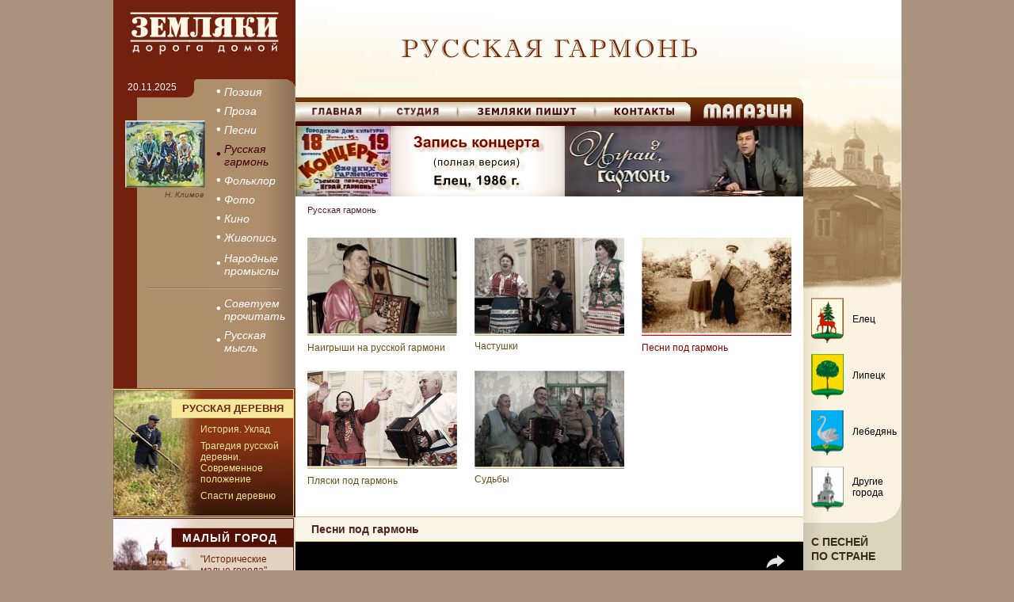

--- FILE ---
content_type: text/html
request_url: http://ya-zemlyak.ru/folk_garm.asp?c_page=3&id_rubr=4
body_size: 10480
content:

<!DOCTYPE html PUBLIC "-//W3C//DTD XHTML 1.1//EN" "xhtml11.dtd">
<html>
<head>
<title>Русская гармонь | Наигрыши на русской гармони | Частушки | Песни под гармонь | Пляски под гармонь</title>
<meta http-equiv="Content-Type" content="text/html; charset=utf-8">
<link href="menu.css" rel="stylesheet" type="text/css">	
<link href="style.css" rel="stylesheet" type="text/css">
<link href="css/folklor.css" rel="stylesheet" type="text/css">
<link href="css/left.css" rel="stylesheet" type="text/css" />
<link href="css/narprom.css" rel="stylesheet" type="text/css" />
<link href="css/read.css" rel="stylesheet" type="text/css">
<link href="css/music.css" rel="stylesheet" type="text/css" />

<script type="text/javascript" src="http://code.jquery.com/jquery-latest.js"></script>
<script type="text/javascript" src="js/transition.js"></script>
<script type="text/javascript" src="highslide/highslide-with-gallery.js"></script>
<script type="text/javascript" src="highslide/highslide.config.js" charset="utf-8"></script>
<link rel="stylesheet" type="text/css" href="highslide/highslide.css" />

</head>


<body>


<table width="995" border="0" cellspacing="0" cellpadding="0" align="center" >

 
<tr>
   <td width="230" valign="top" bgcolor="#73210f">
      <div id="lf28">
	
</div>

<div class="menu_13a">
<div class="menu_13b">

	<div id="lf30">
		<div  class="white8">20.11.2025 </div>
		<div id="lf32"> </div>
		<div id="lf32a">Н. Климов</div>
	</div>
	
	
	<div id="lf31">
			 <div id="lf40">

	<div class="menu_11">
		<a href="poesia.asp" class="menu_12"><span class="menu_14">Поэзия</span></a>
	</div>
	<div class="menu_11">
		<a href="prosa.asp" class="menu_12"><span class="menu_14">Проза</span></a>
	</div>
	<div class="menu_11">
		<a href="music.asp" class="menu_12"><span class="menu_14">Песни</span></a>
	</div>
	<div class="menu_11">
		<a href="folk_garm.asp?id_rubr=1&zap=1" class="menu_15a">
			<div class="menu_14">Русская</div>
			<div class="menu_14">гармонь</div>
		</a>
	</div>
	<div class="menu_11">
		<a href="folklor.asp" class="menu_12"><span class="menu_14">Фольклор</span></a>
	</div>
	<div class="menu_11">
		<a href="photo.asp" class="menu_12"><span class="menu_14">Фото</span></a>
	</div>
	<div class="menu_11">
		<a href="kino.asp" class="menu_12"><span class="menu_14">Кино</span></a>
	</div>
	<div class="menu_11">
		<a href="painters.asp" class="menu_12"><span class="menu_14">Живопись</span></a>
	</div>
	<div class="menu_11b">
		<a href="nar_prom.asp" class="menu_12a">
		<div class="menu_14">Народные</div>
		<div class="menu_14">промыслы</div>
		</a>
	</div>
	

</div>	


								
	</div>
		
<div class="lf_clear1"></div>

<div id="lf41">
		<img src="images/line_menu.gif" width="169" height="2" hspace="43" vspace="8" />
	</div>
	
	<div id="lf30">	
			<div id="lf30a">	</div>	
	</div>
		
		
	<div id="lf31">
		<div id="lf40">


	<div class="menu_11a">
		<a href="read.asp" class="menu_12a">
		<div class="menu_14">Советуем</div>
		<div class="menu_14">прочитать</div>
		</a>
	</div>
	<div class="menu_11">
		<a href="rus_m.asp" class="menu_12a">
		<div class="menu_14">Русская</div>
		<div class="menu_14">мысль</div>
		</a>
	</div>
	
	


</div>	


									
	</div>
			
	
	
	<div class="lf_clear1"></div>

</div>
</div>


<div id="lf27">
		<div id="lf33">РУССКАЯ ДЕРЕВНЯ</div>
		<div id="lf34"><a href="village.asp" class="lf34">История. Уклад</a></div>
		<div id="lf35"><a href="village.asp" class="lf34">Трагедия русской деревни. Современное положение</a></div>
		<div id="lf35"><a href="village.asp" class="lf34">Спасти деревню</a></div>
</div>

<div id="lf36">
		<div id="lf37">МАЛЫЙ ГОРОД</div>
		<div id="lf34"><a href="city.asp" class="lf38">"Исторические малые города" </a></div>
		<div id="lf35"><a href="city.asp" class="lf38">Проблемы малых городов </a></div>
		<div id="lf35"><a href="city.asp" class="lf38">Русь возродится провинцией </a></div>
</div>


<div id="svecha" align="center">
	<img src="images/svecha.GIF" alt="" width="100" height="140" border="0" class="svecha">
</div>

<div align="center">
	<a href="memory.asp" id="n_svecha"></a>
</div>


					
							
							
<div id="def_pic4">
	<a href="fotoreport.asp" >								
		<div id="def_pic6">
			<img src="images/fotoreport/ТвВечЛебедянь.jpg" width="152" height="114" border="0">
		</div>
	</a>
								
	<div id="def_txt15">
		<a href="fotoreport.asp" id="def_txt15a">
			«Дорогие мои земляки!»
		</a>
	</div>
									
	<div id="def_txt16">
			23.04.2016
	</div>
									
</div>
							

<div id="def_pic5">									
	<a href="razgovor.asp">
		<div id="def_pic6">
			<img src="images/rsee/23102012.jpg" width="152" border="0">
		</div>
	</a>
	<div id="def_txt15">
		<a href="razgovor.asp" id="def_txt15a">
			Александр Арцибашев. На юбилейном вечере В.И. Белова
		</a>
	</div>
	<a href="razgovor.asp">
		<div id="def_txt16">
			23.10.2012
		</div>
	</a>
										
</div>
									

							


							
<div id="lf23">
								
	<div id="lf24"></div>
								
	<div id="lf25">
		<a href="http://vk.com/club37233629" target="_blank">Поющие поэты России</a>
	</div>
						
	<div id="lf25"><a href="http://vk.com/club37711852 " target="_blank">
		Русские поэты читают <br />свои стихи</a>
	</div>
								
	<div id="lf25"><a href="http://vk.com/club37230886" target="_blank">
		Песни на стихи <br />Николая Рубцова</a>
	</div>
								
	<div id="lf26"></div>
								
	<div id="lf25"><a href="http://www.youtube.com/user/YaZemlyak" target="_blank">Фольклор</a></div>
								
	<div id="lf25"><a href="http://www.youtube.com/user/AuthorsSong" target="_blank">Авторская песня</a></div>
								
	<div id="lf25"><a href="http://www.youtube.com/user/ModernRussianPoetry" target="_blank">Поэзия</a></div>
								
	<div id="lf25"><a href="http://www.youtube.com/user/YZSociety" target="_blank">Интервью, выступления</a></div>
								
</div>

						 
							
<div id="lf21a"></div>
							
<div id="lf22">
	<a href="arhiv.asp">Архив новостей</a>
</div>
							
<div id="lf21b"></div>
   </td>
	
	<td width="641"  valign="top" bgcolor="#FFFFFF">
	<!-- таблица №1  -->
<table width="641" border="0" cellspacing="0" cellpadding="0" align="center" >

		    <tr>
		       <td width="641" height="100" align="center" valign="top" background="images/2back2.jpg">
			     <img src="images/zagl_rusg.gif" width="373" height="23" border="0" align="middle" class="t8" />
		       </td>
			</tr>
		   
		  	<tr>
				  <td> <img src="images/topback24.jpg" alt="" width="641" height="23" border="0" align="top"></td>
			</tr>				  		   		
</table>
<!-- конец таблица №1 -->

<table width="641" border="0" cellspacing="0" cellpadding="0" align="center" background="images/plash2a.gif">	
	                      <tr>
                              <td width="106" height="36" align="center" valign="middle">
							  	<a href="default.asp" class="top_1">    
                             
                                </a>
							   </td>
							
							 <td width="99" align="center" valign="middle">
							   	<a href="forum.asp" class="top_2">    
                             
                                </a>
							 </td>
							
							 <td width="175" align="center" valign="middle">
								<a href="zemwrite.asp" class="top_3">    
                              
                                </a>
							 </td>
							
							 <td width="121" align="center" valign="middle">
								<a href="contacts.asp" class="top_4">    
                              
                                </a>
							  </td>
							  
							  <td width="140" height="24" align="center" valign="middle">
							  <a href="market.asp" class="top_5"></a>
							  </td> 					
							</tr>
					
</table>			

        <table width="641" border="0" cellspacing="0" cellpadding="0">
        
		<tr>
		   <td colspan="3">
			   			
				<a href="http://ya-zemlyak.ru/player_varhiv.asp?id=551" target="_blank">
					<img src="images/banners/all/Играй гармонь.jpg" width="641" height="89">
				</a>
			
		  </td>
		 </tr>
         
		 <tr>
           <td width="10">&nbsp;</td>
		   <td width="300" height="30">
		     <span class="red7c">Русская гармонь</span>
		     </td>
		   <td width="331">&nbsp;</td>
         </tr>
		</table>
		
		<table width="641" border="0" cellspacing="0" cellpadding="0">
		   	
		   <tr>
		   	<td height="20" colspan="5"></td>
		   </tr>	   		  
		   <tr>
		   		<td width="15"></td>
				<td width="189" valign="top">
				
					
					<a href="folk_garm.asp?rubr=Наигрыши на русской гармони&zap=1&c_page=1&id_rubr=1#player" class="folk_garm5">
						<div class="folk_garm3">Наигрыши на русской гармони</div>
					</a>
					
					
				</td>
				<td width="233" valign="top">
					
					<a href="folk_garm.asp?rubr=Частушки&zap=1&c_page=1&id_rubr=3#player" class="folk_garm4">
						<div class="folk_garm3b">Частушки</div>
					</a>					
					
				</td>
				<td width="189" valign="top">
					
					
					<div class="folk_garm6a">
						<div class="folk_garm3">Песни под гармонь</div>
					</div>
					
				</td>	
			 	<td width="15"></td>
		   </tr>
		    <tr>
		   	<td height="20" colspan="5"></td>
		   </tr>
		   <tr>
		   		<td width="15"></td>
				<td width="189" valign="top">
				
					
					<a href="folk_garm.asp?rubr=Пляски под гармонь&zap=1&c_page=1&id_rubr=2#player" class="folk_garm9">
						<div class="folk_garm3">Пляски под гармонь</div>
					</a>
									
					
				</td>
				<td width="233" valign="top">
					
					<a href="folk_garm.asp?rubr=Судьбы&zap=1&c_page=1&id_rubr=5#player" class="folk_garm10">
						<div class="folk_garm3b">Судьбы</div>
					</a>					
					
				</td>
				<td width="189" valign="top"></td>	
			 	<td width="15"></td>
		   </tr>
		    <tr>
		   	<td height="35" colspan="5"><a name="player"></a></td>
		   </tr>	
		   <tr>
		   	 <td colspan="5">
			 	
				<div id="city_el8">
				<div id="city_el9">Песни под гармонь</div>
				</div>				
				
			</td>
		   </tr>	
		   
		</table>	
		
			
				
				<div id="narpr_pl1">
				
	 <script src="//www.ya-zemlyak.ru/js/playerjs3.js" type="text/javascript"></script>
     
     
     <div id="player1" style="width:641px;height:392px;"></div>
     <script>
		var player = new Playerjs({id:"player1", file:"https://youtu.be/KMEQfyKzGhQ"});
	 </script>     					 
					
						 
	<div id="flk_gr2"> </div>
						 
	<div id="flk_gr4a">
		<span id="flk_gr6">«Белым снегом»</span>
										
			<div id="flk_gr5b">Играет Леонид Гуров</div>
														
	</div>
						 
	 
		  <div id="flk_gr5a">					 	
				Центральный рынок г. Липецка. 1998 г.<br>
Фрагмент передачи «Гармонь, моя певучая». Автор и ведущий Александр Панов		
		  </div>
	
						 
	<div id="flk_gr8">					 	
		<a href='https://youtu.be/KMEQfyKzGhQ' target="_blank" id="flk_gr8a">Источник</a>		
	</div>
						 
												
	<div id="flk_gr3"> </div>		 
			
	<div id="narpr_pl5b">
		<a href='folk_player_garm_all.asp?id_rubr=4&name_file=folk_garm' id="narpr_pl7">
				Воспроизвести все
		</a>
	</div>
										
	
		<div id="narpr_pl5d">
		<table>
			<tr>
				<td>
					<div id="narpr_pl11">Сортировать:</div>
				</td>
				<td id="narpr_pl5c">
					<div>
						<img src="images/city_bota.gif" width="13" height="13" border="0" / id="narpr_pl12">
					</div>
				</td>
				<td>
					<div id="narpr_pl5c">
						по популярности
					</div>
				</td>
			</tr>
			<tr>
				<td></td>
				<td id="narpr_pl5c">
					<div>
						<img src="images/city_botn.gif" width="13" height="13" border="0" / id="narpr_pl12a">
					</div>
				</td>
				<td>
					<div id="narpr_pl5c">
					<a href='folk_garm.asp?c_page=1&sortir=1&id_rubr=4#player' id="narpr_pl7b">по дате добавления</a>
					</div>
				</td>
			</tr>
		</table>				
		</div>
					
	
					
					
		<div class="clear"></div>

		<div id="narpr_pl5">
					
		
				<span id="narpr_pl6a">21.</span>
					
						<a href="folk_garm.asp?id=107&c_page=3&id_rubr=4#player" id="narpr_pl7">
							«Белым снегом»
						</a>
					
					
					<span id="narpr_pl6a">&nbsp;Играет Леонид Гуров</span>
			
			
			<div id="flk_gr12"></div>
			
				<span id="narpr_pl6a">22.</span>
					
						<a href="folk_garm.asp?id=207&c_page=3&id_rubr=4#player" id="narpr_pl7">
							«Если б гармошка умела»
						</a>
					
					
					<span id="narpr_pl6a">&nbsp;Играет Андрей Гензе</span>
			
			
			<div id="flk_gr12"></div>
			
				<span id="narpr_pl6a">23.</span>
					
						<a href="folk_garm.asp?id=110&c_page=3&id_rubr=4#player" id="narpr_pl7">
							«Катюша», «Тонкая рябина»
						</a>
					
					
					<span id="narpr_pl6a">&nbsp;…</span>
			
			
			<div id="flk_gr12"></div>
			
				<span id="narpr_pl6a">24.</span>
					
						<a href="folk_garm.asp?id=125&c_page=3&id_rubr=4#player" id="narpr_pl7">
							«Любо, братцы, любо»
						</a>
					
					
					<span id="narpr_pl6a">&nbsp;Юрий Щербаков</span>
			
			
			<div id="flk_gr12"></div>
			
				<span id="narpr_pl6a">25.</span>
					
						<a href="folk_garm.asp?id=112&c_page=3&id_rubr=4#player" id="narpr_pl7">
							«За окошком снегири»
						</a>
					
					
					<span id="narpr_pl6a">&nbsp;…</span>
			
			
			<div id="flk_gr12"></div>
			
				<span id="narpr_pl6a">26.</span>
					
						<a href="folk_garm.asp?id=229&c_page=3&id_rubr=4#player" id="narpr_pl7">
							«Кругом горят ломпадочки»
						</a>
					
					
					<span id="narpr_pl6a">&nbsp;Ансамбль старинной казачьей песни «Казачья удаль»</span>
			
			
			<div id="flk_gr12"></div>
			
				<span id="narpr_pl6a">27.</span>
					
						<a href="folk_garm.asp?id=114&c_page=3&id_rubr=4#player" id="narpr_pl7">
							«Не для меня»
						</a>
					
					
					<span id="narpr_pl6a">&nbsp;Юрий Сазанов</span>
			
			
			<div id="flk_gr12"></div>
			
				<span id="narpr_pl6a">28.</span>
					
						<a href="folk_garm.asp?id=115&c_page=3&id_rubr=4#player" id="narpr_pl7">
							Казачья песня «Пролягала»
						</a>
					
					
					<span id="narpr_pl6a">&nbsp;Юрий Сазанов</span>
			
			
			<div id="flk_gr12"></div>
			
				<span id="narpr_pl6a">29.</span>
					
						<a href="folk_garm.asp?id=193&c_page=3&id_rubr=4#player" id="narpr_pl7">
							«Ой, калина, ой малина»
						</a>
					
					
					<span id="narpr_pl6a">&nbsp;Дмитрий Иващенко. Новосибирск</span>
			
			
			<div id="flk_gr12"></div>
			
				<span id="narpr_pl6a">30.</span>
					
						<a href="folk_garm.asp?id=132&c_page=3&id_rubr=4#player" id="narpr_pl7">
							Про молодого коногона
						</a>
					
					
					<span id="narpr_pl6a">&nbsp;…</span>
			
			
			<div id="flk_gr12"></div>
			
		
		</div>
					

		
		
		
		
		
		
			<div id="flk_gr13">
				
							<a href='folk_garm.asp?c_page=1&id_rubr=4#player' class="read8">1</a>
						 
						 ...
					
							<a href='folk_garm.asp?c_page=2&id_rubr=4#player' class="read8">2</a>
						 
						 ...
					
						 <span class="read7">3</span>
					
						 ...
					
							<a href='folk_garm.asp?c_page=4&id_rubr=4#player' class="read8">4</a>
						 
						 ...
					
							<a href='folk_garm.asp?c_page=5&id_rubr=4#player' class="read8">5</a>
						 
						 ...
					
							<a href='folk_garm.asp?c_page=6&id_rubr=4#player' class="read8">6</a>
						 
						 ...
					
							<a href='folk_garm.asp?c_page=7&id_rubr=4#player' class="read8">7</a>
						 
			</div>
					
			
				
				
		<div id="narpr_pl10"></div>






























 		
				</div>
				
					
				 
				<div class="clear"></div>
				
				
				<div id="narpr_pl1a"></div>	 
									
				
	
	
	
	
	<div id="music12">					 
   		
			
		
		<div id="music17">
		<div id="music13">ФОЛЬКЛОРНЫЙ АНСАМБЛЬ «ВОСКРЕСЕНИЕ»</div>
		<div id="music14">
				
					<img src="images/garmon/Воскресение.jpg" border="0" align="left" id="music15" />
				Липецкий фольклорный ансамбль «Воскресение» был организован в 1991 г. выпускницей Саратовской государственной консерватории им. Л.В. Собинова Кристиной Иващенко при Областном Доме народного творчества г. Липецка. Ансамбль принадлежит к коллективам «натуральной» ориентации, стремящимся базироваться на подлинном местном песенном репертуаре и воспроизводящим его в манере, максимально приближенной к аутентичному оригиналу.<br>Название ансамбля «Воскресение» возникло из стремления его участников освоить, сберечь от забвенья, воскресить песни родного края, в наши дни уже почти ушедшие из певческой практики в селах, расположенных в верховьях Дона, в основных чертах соответствующим границам Липецкой области. Достижению поставленной цели способствуют многочисленные экспедиции в районы Липецкой области, общение с народными исполнителями, изучение традиционного мышления и уклада их жизни.<br>Главный принцип освоения традиции, которому следуют участники коллектива – перенимать песни «из уст в уста», учиться непосредственно у сельских мастеров-умельцев во время специальных музыкально-этнографических экспедиций, начавшихся в 1989 году и продолжающихся по сей день. Высокохудожественный самобытный музыкальный материал, зафиксированный в липецких сёлах, лёг в основу репертуара коллектива…<br>


		</div>
		
		<div class="clear1"></div>
		<div id="music22">
			
		</div>
		
			<div id="music21">
				<div id="music18"><a href="http://ya-zemlyak.ru/folk_vosk.asp" target="_blank" id="music16">Далее...</a></div>
			</div>
		
		<div class="clear1"></div>	
			
		
		
					
			
		
		<div id="music17">
		<div id="music13">ВАСИЛИЙ МИХАЙЛОВИЧ ВЯЛКОВ </div>
		<div id="music14">
				
					<img src="images/garmon/Василий Вялков.jpg" border="0" align="left" id="music15" />
				
Василий Михайлович Вялков&nbsp; (01.10.1964 – 09.01.2009) родился в посёлке Талон Турачакского района Горно-Алтайской автономной области в многодетной семье. После окончания Талонской школы, в 1981 году начал свою трудовую деятельность в должности заведующего Талонским сельским клубом.<br>Концертная деятельность Василия Михайловича началась ещё в годы учёбы в составе знаменитого фольклорного коллектива «Песнохорки». После долгих творческих поисков и экспериментов в 1990 году был создан фольклорный ансамбль «Ярманка». Благодаря кропотливому труду в фольклорных экспедициях на территории Алтайского края и Республики Алтай, Василием Вялковым и участниками коллектива были записаны сотни старинных русских народных песен, многие из которых после обработки и аранжировки вошли в репертуар «Ярманки».<br>В 1991 году приказом по Управлению культуры Республики Алтай «Ярманке» было присвоено звание народного коллектива.<br>Василий и Марина Вялковы являются авторами идеи и организаторами фестиваля «Родники Алтая», которому был присвоен статус республиканского. Слава созданного ими межрегионального этнического праздника «Купальская ночь» давно перешагнула рубежи Республики Алтай.<br>В 2006 году Василию Михайловичу было присвоено звание «Заслуженный артист Республики Алтай».<br><br>В 2014 году старшая дочь Василия Михайловича – Дарья Васильевна сняла небольшой, но очень трогательный и интересный фильм о своём отце «Расскажите мне о моём друге...».&nbsp; Для просмотра фильма, нажмите «Далее…»<br><br>



		</div>
		
		<div class="clear1"></div>
		<div id="music22">
			
		</div>
		
			<div id="music21">
				<div id="music18"><a href="http://ya-zemlyak.ru/player_varhiv.asp?id=552" target="_blank" id="music16">Далее...</a></div>
			</div>
		
		<div class="clear1"></div>	
			
		
		
			
		</div>
			
			
	
		
	</div>
		
		 	
 	
				
				

	
		
		
			
</td>
<td width="124" valign="top" bgcolor="#82786c">
   <!-- таблица №1  -->

<div id="right_total">
		   
   <div id="rightup">
   		<div id="rightup_1"></div>
		<div id="rightup_2">
			<div class="rightup_21">
				<a href="city_el_tv.asp">
				<div class="rightup_22">
				<img src="images/gerb1.gif" width="41" height="57" hspace="10" border="0" />
				</div>
				<div class="rightup_23">
					Елец
				</div>
				<div class="clear"></div>
				</a>				
			</div>
			<div class="rightup_21">
				<a href="city_lip.asp">
				<div class="rightup_22">
				<img src="images/gerb2.gif" width="41" height="57" hspace="10" border="0" />
				</div>
				<div class="rightup_23">
					Липецк
				</div>
				<div class="clear"></div>
				</a>			
			</div>
			<div class="rightup_21">
				<a href="city_leb.asp">
				<div class="rightup_22">
				<img src="images/gerb3.gif" width="41" height="57" hspace="10" border="0" />
				</div>
				<div class="rightup_23">
					Лебедянь
				</div>
				<div class="clear"></div>
				</a>
			</div>
			<div class="rightup_21">
				<a href="city_el_tv.asp">
				<div class="rightup_22">
				<img src="images/gerb4.gif" width="41" height="57" hspace="10" border="0" />
				</div>
				<div class="rightup_23a">
					Другие города
				</div>
				<div class="clear"></div>
				</a>
			</div>
		</div>
		
   </div>
   
   <div id="right_bl1">	
   
  		<div id="right_tx1">С ПЕСНЕЙ <br />ПО СТРАНЕ</div>
		<div id="right_bl2"></div>	
		<div id="right_foto1">
   			<img src="images/imgmap/song/001-владимир.jpg" width="124" />
   		</div>		
		<div id="right_bl3">
			<div id="right_tx2">Владимир</div>
		</div>
		
		<div>
			
			<a href="player_varhiv.asp?id=29" id="right_bl41" target="_blank"></a>	
			
		</div>
		
			
   
   </div>
   
   <div id="right_bl6">
   		<div id="right_bl61">
			<a href="mapzem.asp?raz=7#map" id="right_bl62">Интерактивная карта</a>
		</div>	
   </div>
   
   <div id="right_bl7">
   		<div id="right_bl71">ЗЕМЛЯЧЕСТВА</div>
			
		<div class="right_bl72"><a href="zeml.asp#13" id="right_bl81">Лебедянское</a></div>		
		<div class="right_bl72"><a href="zeml.asp#11" id="right_bl81">Вологодское</a></div>
		<div class="right_bl72"><a href="zeml.asp#10" id="right_bl81">Иркутское</a></div>
		<div class="right_bl72"><a href="zeml.asp#12" id="right_bl81">Омское</a></div>				
		<div class="right_bl72"><a href="zeml.asp#14" id="right_bl81">Брянское</div>
				
   </div>
   
   <div id="right_bl8">
   		<div class="right_bl8"><a href="zeml.asp" id="right_bl81">ВСЕ ЗЕМЛЯЧЕСТВА</a></div>
	</div>
   
   <div id="right_bl9">
   		<div class="right_bl8"><a href="friend.asp" class="right_bl91">НАШИ<br>ДРУЗЬЯ</a></div>
   </div>
   
   <div id="right_bl10">
   		<div class="right_bl8"><a href="pam_mesta.asp" class="right_bl91">ПАМЯТНЫЕ<br>МЕСТА</a></div>
   </div>
   
   <div id="right_bl11">
   		<div class="right_bl8"><a href="grenader.asp" class="right_bl91">ГРЕНАДЕРЫ,<br>ВПЕРЁД!</a></div>
   </div>


</div>	 





</td> 
</tr>

</table>
			<center>
			<table width="995" border="0" cellspacing="0" cellpadding="0" bgcolor="#FFFFFF">
			<tr>
		   	<td width="230" bgcolor="#73210f"></td>
			<td width="641">
				<table width="641" border="0" cellspacing="0" cellpadding="0">
				<tr>
					<td width="641" colspan="5" align="center" class="bord6a">&nbsp;
					
					</td>
				</tr>
				<tr>
					<td width="641" height="10" colspan="5" align="center">&nbsp;					
					</td>
				</tr>
				</table>
				
				<table width="641" border="0" cellspacing="0" cellpadding="0">
				
				<tr>
				<td width="300" valign="middle">
					<img src="images/copy_right.gif" alt="" width="284" height="10" hspace="0" vspace="0" border="0" class="def_pic1">
				</td>		
				
				
				
				<td align="right">
					<!-- Yandex.Metrika counter -->
						<script type="text/javascript">
						(function (d, w, c) {
							(w[c] = w[c] || []).push(function() {
								try {
									w.yaCounter5488342 = new Ya.Metrika({id:5488342,
											webvisor:true,
											clickmap:true,
											trackLinks:true});
								} catch(e) { }
							});
						
							var n = d.getElementsByTagName("script")[0],
								s = d.createElement("script"),
								f = function () { n.parentNode.insertBefore(s, n); };
							s.type = "text/javascript";
							s.async = true;
							s.src = (d.location.protocol == "https:" ? "https:" : "http:") + "//mc.yandex.ru/metrika/watch.js";
						
							if (w.opera == "[object Opera]") {
								d.addEventListener("DOMContentLoaded", f, false);
							} else { f(); }
						})(document, window, "yandex_metrika_callbacks");
						</script>
						<noscript><div><img src="//mc.yandex.ru/watch/5488342" style="position:absolute; left:-9999px;" alt="" /></div></noscript>
						<!-- /Yandex.Metrika counter -->
				</td>	
				</td>
				
				<td width="15">&nbsp;</td>
				
				<td width="50" align="right">
					<!-- HotLog -->
					<script type="text/javascript" language="javascript">
					hotlog_js="1.0"; hotlog_r=""+Math.random()+"&s=2145054&im=720&r="+
					escape(document.referrer)+"&pg="+escape(window.location.href);
					</script>
					<script type="text/javascript" language="javascript1.1">
					hotlog_js="1.1"; hotlog_r+="&j="+(navigator.javaEnabled()?"Y":"N");
					</script>
					<script type="text/javascript" language="javascript1.2">
					hotlog_js="1.2"; hotlog_r+="&wh="+screen.width+"x"+screen.height+"&px="+
					(((navigator.appName.substring(0,3)=="Mic"))?screen.colorDepth:screen.pixelDepth);
					</script>
					<script type="text/javascript" language="javascript1.3">
					hotlog_js="1.3";
					</script>
					<script type="text/javascript" language="javascript">
					hotlog_r+="&js="+hotlog_js;
					document.write('');
					</script>
					
					<!-- /HotLog -->
				</td>
				<td width="20"></td>
				
				<td width="50" align="right">		

								
				</td>
				<td width="15"></td>
				</tr>
				</table>
				<br>
			</td>
			<td  width="124" bgcolor="#82786c"></td>
		   </tr>	   		
		   </table>
		   </center>	
</body>
</html>


--- FILE ---
content_type: text/css
request_url: http://ya-zemlyak.ru/menu.css
body_size: 1033
content:
.menu_1 {
	display:block;
	color: #FFFFFF;
	font-family: Arial, Helvetica, sans-serif;
	font-size: 14px;
	margin-top: 10px;
	margin-right: 45px;
	font-style: italic;	
}

.menu_1:hover {
	background-image: url(images/ikk1.gif);
	background-position: right;
}

.menu_1a {
	display:block;
	width: 100px;
	height: 13px;
	background-image:url(images/ik1b.gif);
    background-repeat: no-repeat;	
}

.menu_2 {
	display:block;
	width: 88px;
	height: 13px;
	background-image:url(images/ikk2.gif);
	background-position: left;
    background-repeat: no-repeat;	
}

.menu_2:hover {
	background-image:url(images/ikk2.gif);
	background-position: right;
}

.menu_2a {
	display:block;
	width: 100px;
	height: 13px;
	background-image:url(images/ik2b.gif);
    background-repeat: no-repeat;	
}

.menu_3 {
	display:block;
	width: 88px;
	height: 13px;
	background-image:url(images/ikk3.gif);
	background-position: left;
    background-repeat: no-repeat;	
}

.menu_3:hover {
	background-image:url(images/ikk3.gif);
	background-position: right;
}

.menu_3a {
	display:block;
	width: 100px;
	height: 13px;
	background-image:url(images/ik3b.gif);
    background-repeat: no-repeat;	
}
.menu_4 {
	display:block;
	width: 88px;
	height: 13px;
	background-image:url(images/ikk4.gif);
	background-position: left;
    background-repeat: no-repeat;	
}

.menu_4:hover {
	background-image:url(images/ikk4.gif);
	background-position:right;
}

.menu_4a {
	display:block;
	width: 100px;
	height: 13px;
	background-image:url(images/ik4b.gif);
    background-repeat: no-repeat;	
}

.menu_5 {
	display:block;
	width: 88px;
	height: 13px;
	background-image:url(images/ikk5.gif);
	background-position: left;
    background-repeat: no-repeat;	
}

.menu_5:hover {
	background-image:url(images/ikk5.gif);
	background-position: right;
}

.menu_5a {
	display:block;
	width: 100px;
	height: 13px;
	background-image:url(images/ik5b.gif);
    background-repeat: no-repeat;	
}


.menu_6 {
	display:block;
	width: 88px;
	height: 13px;
	background-image:url(images/ikk7.gif);
	background-position: left;
    background-repeat: no-repeat;	
}

.menu_6:hover {
	background-image:url(images/ikk7.gif);
	background-position:right;
}

.menu_6a {
	display:block;
	width: 100px;
	height: 13px;
	background-image:url(images/ik7b.gif);
    background-repeat: no-repeat;	
}

.menu_7 {
	display:block;
	width: 90px;
	height: 25px;
	background-image:url(images/ikk9.gif);
	background-position: left;
    background-repeat: no-repeat;	
}

.menu_7:hover {
	background-image:url(images/ikk9.gif);
	background-position: right;
}

.menu_7a {
	display:block;
	width: 100px;
	height: 25px;
	background-image:url(images/ik11b.gif);
    background-repeat: no-repeat;	
}

.menu_8 {
	display:block;
	width: 88px;
	height: 13px;
	background-image:url(images/ikk8.gif);
	background-position: left;
    background-repeat: no-repeat;	
}

.menu_8:hover {
	background-image:url(images/ikk8.gif);
	background-position: right;
}

.menu_8a {
	display:block;
	width: 100px;
	height: 13px;
	background-image:url(images/ik8b.gif);
    background-repeat: no-repeat;	
}

.menu_9 {
	display:block;
	width: 88px;
	height: 28px;
	background-image:url(images/ikk6.gif);
	background-position: left;
    background-repeat: no-repeat;	
}

.menu_9:hover {
	background-image:url(images/ikk6.gif);
	background-position: right;
}

.menu_9a {
	display:block;
	width: 100px;
	height: 28px;
	background-image:url(images/ik10b.gif);
    background-repeat: no-repeat;	
}

.menu_10 {
	list-style-type: disc;
	margin-left: 0px;	
}

.menu_11 {
	display: block;
	font-family: Geneva, Arial, Helvetica, sans-serif;
	font-size: 14px;
	color: #FFFFFF;
	font-style: italic;
	text-align: left;
	margin-top: 8px;
			
}

.menu_11a {
	display: block;
	font-family: Geneva, Arial, Helvetica, sans-serif;
	font-size: 14px;
	color: #FFFFFF;
	font-style: italic;
	text-align: left;
}

.menu_11b {
	display: block;
	font-family: Geneva, Arial, Helvetica, sans-serif;
	font-size: 14px;
	color: #FFFFFF;
	font-style: italic;
	text-align: left;
	margin-bottom: 5px;		
	margin-top: 10px;
}

.menu_12 {
	color: #FFFFFF;
	background-image: url(images/point_white.gif);
	background-repeat: no-repeat;
	background-position: 15px 5px;	
}

.menu_12:hover {
	color: #400000;
	background-image: url(images/point_red.gif);
	background-repeat: no-repeat;
	background-position: 15px 5px;		
}


.menu_12a {
	display: block;
	color: #FFFFFF;
	background-image: url(images/point_white.gif);
	background-repeat: no-repeat;
	background-position: 15px 12px;		
	outline: 0px solid blue;	
}

.menu_12a:hover {
	color: #400000;
	background-image: url(images/point_red.gif);
	background-repeat: no-repeat;
	background-position: 15px 12px;		
}



.menu_13 {
	background-image: url(images/back_left4.png);
	width: 230px;
	height: 23px;	
}


.menu_13a {
	background-image: url(images/back_left5.png);
	background-repeat: repeat-y;
	width: 230px;
	height: 390px;
	outline: 0px solid red;		
}

.menu_13b {
	background-image: url(images/back_left6.png);
	width: 230px;
	height: 23px;	
}

.menu_14 {
	margin-left: 25px;
}


.menu_15 {
	color: #400000;
	background-image: url(images/point_red.gif);
	background-repeat: no-repeat;
	background-position: 15px 5px;	
}

.menu_15:hover {
	color: #400000;
	background-image: url(images/point_red.gif);
	background-repeat: no-repeat;
	background-position: 15px 5px;	
}


.menu_15a {
	display: block;
	color: #400000;
	background-image: url(images/point_red.gif);
	background-repeat: no-repeat;
	background-position: 15px 12px;			
}

.menu_15a:hover {
	display: block;
	color: #400000;
	background-image: url(images/point_red.gif);
	background-repeat: no-repeat;
	background-position: 15px 12px;			
}

--- FILE ---
content_type: text/css
request_url: http://ya-zemlyak.ru/style.css
body_size: 16356
content:
body{
	margin: 0px;
	padding: 0px;
	margin-top: 0px;
	background-color: #a9937e;
	font-family: Arial, Helvetica, sans-serif;	
}

td {
	color: #000000;
	font-family: Tahoma, Arial, Verdana, sans-serif;
	font-size: 10px;
}

a {
 text-decoration: none;
  }
  
A IMG { border: none; }


.k1 {
	margin-top: 29px;
	margin-left: 14px;
}


.white1 {
	color: #F5E89A;
	font-size: 12px;
	font-family: Tahoma, Arial, Verdana, sans-serif;
	font-weight: normal;
	
}


a.white1:hover {
	color: #FFFFFF;
	font-family: Tahoma, Arial, Verdana, sans-serif;
	
	
}

.white2 {
	color: #FFFFFF;
	font-size: 11px;
	font-family: Verdana, Arial, Helvetica, sans-serif;
	border-bottom-width: 1px;	
	border-bottom-color: #FFFFFF;
	border-bottom-style: dashed;
	
	
}


.white3 {
	color: #FFFFFF;
	font-size: 13px;
	font-family: Verdana, Arial, Helvetica, sans-serif;
	font-weight: bold;
	
}


.white3a {
	color: #FFFFFF;
	font-size: 13px;
	font-family: Verdana, Arial, Helvetica, sans-serif;
	font-weight: bold;	
}


.white3a:hover {
	color: #FFFFFF;
}



.white4 {
	color: #f8eecb;
	font-size: 12px;
	font-family: Tahoma, Arial, Verdana, sans-serif;
	font-weight: bold;
	margin-left: 10px;
	letter-spacing: 1px;
	line-height: 16px;	
}

a.white4:hover {
	color: #d8c3a9;
}

.white5 {
	color: #f8eecb;
	font-size: 12px;
	font-family: Verdana, Arial, Helvetica, sans-serif;	
}

.white6 {
	color: #f8eecb;
	font-size: 12px;
	font-family: Tahoma, Arial, Verdana, sans-serif;
	font-weight: bold;
	margin-left: 8px;
	margin-top: 10px;
	letter-spacing: 1px;
	text-align: left;
	
}


.white7 {
	color: #FFFFFF;
	font-size: 12px;
	font-family: Verdana, Arial, Helvetica, sans-serif;	
	margin-left: 18px;
	margin-top: 5px;
}

.white8 {
	color: #FFFFFF;
	font-size: 12px;
	font-family: Verdana, Arial, Helvetica, sans-serif;	
	margin-left: 18px;
	margin-top: 3px;
	
}

.white9 {
	color: #FFFFFF;
	font-size: 22px;
	font-family: Verdana, Arial, Helvetica, sans-serif;	
	font-weight: bold;
	letter-spacing: 1px;
}

.wh10 {
	color: #FFFFFF;
	font-size: 12px;
	font-family: Tahoma, Arial, Verdana, sans-serif;
	font-weight: bold;
}

.r1 {
	color: #562401;
	font-size: 12px;
	font-family: Tahoma, Arial, Verdana, sans-serif;
	text-decoration: underline;
	font-weight: bold;
}

.r3 {
	color: #E0C9A9;
	font-size: 13px;
	font-family: Verdana, Arial, Helvetica, sans-serif;
	font-weight: bold;
	
}

a.r3:hover {
	color: #ffffff;
}

.red2 {
	color: #4f0506;
	font-size: 13px;
	font-family: Tahoma, Arial, Verdana, sans-serif;
	font-weight: bold;
}

.red3 {
	color: #5d1e0b;
	font-size: 13px;
	font-family: Tahoma, Arial, Verdana, sans-serif;
	
}

.red4a {
	color: #821728;
	font-size: 12px;
	font-family: Tahoma, Arial, Verdana, sans-serif;
	font-weight: bold;
	margin-top: 12px;
	margin-left: 12px;
}


.red5 {
	color: #420002;
	font-size: 12px;
	font-family: Tahoma, Arial, Verdana, sans-serif;
	font-weight: bold;
	border-right-width: 1px;	
	border-right-color: #bdad9a;
	border-right-style: dashed;

	
}

.red5a {
	color: #821728;
	font-size: 12px;
	font-family: Tahoma, Arial, Verdana, sans-serif;
	font-weight: bold;
	margin-left: 24px;
	margin-top: 15px;

	
}

.red5b {
	color: #821728;
	font-size: 12px;
	font-family: Tahoma, Arial, Verdana, sans-serif;
	font-weight: bold;
	margin-left: 24px;
	margin-top: 5px;

	
}

.red6 {
	color: #5e2601;
	font-size: 12px;
	font-family: Tahoma, Arial, Verdana, sans-serif;
	font-weight: bold;
	
	letter-spacing: 1px;
	line-height: 14px;
	
}

a.red6:hover {
	color: #dc1f01;
}

.red6a {
	margin-left: 10px;
	font-size: 12px;
	font-family: Tahoma, Arial, Verdana, sans-serif;
	font-weight: bold;
	margin-top: 15px;
	letter-spacing: 1px;
	line-height: 14px;
	
}



.red6b {
	margin-left: 10px;
	margin-top: 15px;	
}

.red7 {
	color: #D7BF7C;
	font-size: 11px;
	font-family: Tahoma, Arial, Verdana, sans-serif;
		
}

.red7:hover {
	color: #4F2227;
	font-size: 11px;
	font-family: Tahoma, Arial, Verdana, sans-serif;
	
}

.red7a {
	color: #36332a;	
}


a.red7a:hover {
	color: #dc1f01;
		
}

.red7i {
	color: #D7BF7C;
	font-size: 11px;
	font-family: Tahoma, Arial, Verdana, sans-serif;
	margin-left: 10px;		
}

.red7i:hover {
	color: #4F2227;
	font-size: 11px;
	font-family: Tahoma, Arial, Verdana, sans-serif;
	margin-left: 10px;
	
}

.red7b {
	color:  #eae2cb;
	font-size: 11px;
	font-family: Tahoma, Arial, Verdana, sans-serif;
	
	
}

.red7c {
	color:  #4F2227;
	font-size: 11px;
	font-family: Tahoma, Arial, Verdana, sans-serif;
	margin-left: 5px;
		
}

.red7ci {
	color:  #4F2227;
	font-size: 11px;
	font-family: Tahoma, Arial, Verdana, sans-serif;
	margin-left: 10px;
		
}



.red8 {
	color: #72210E;
	font-size: 12px;
	font-family: Tahoma, Arial, Verdana, sans-serif;
	font-weight: normal;
	letter-spacing: 0px;
	
	
	
	
}

a.red8:hover {
	color: #dc1f01;
}

.red9 {
	color: #562401;
	font-size: 12px;
	font-family: Tahoma, Arial, Verdana, sans-serif;
	font-weight: bold;
	
	line-height: 14px;
	
}

a.red9:hover {
	color: #dc1f01;
}

.red10 {
	color: #562401;
	font-size: 12px;
	font-family: Tahoma, Arial, Verdana, sans-serif;
	font-weight: bold;
	margin-left: 10px;
	margin-top: 10px;
	
	line-height: 14px;
	
}

a.red10:hover {
	color: #dc1f01;
}


.red11 {
	color: #821728;
	font-size: 14px;
	font-family:  Verdana, Arial, sans-serif;	
	font-weight: bold;
	margin-top: 5px;

	
}

.red12 {
	color: #821728;
	font-size: 14px;
	font-family:  Verdana, Arial, sans-serif;	
	font-weight: bold;
	margin-left: 10px;

	
}

.red14 {
	color: #8F0A0B;
	font-size: 15px;
	font-family: Tahoma, Arial, Verdana, sans-serif;
}

.red14a {
	color: #8F0A0B;
	font-size: 15px;
	font-family: Tahoma, Arial, Verdana, sans-serif;
	line-height: 22px;
}

.red14b {
	color: #8F0A0B;
	font-size: 15px;
	font-family: Tahoma, Arial, Verdana, sans-serif;
	font-weight: bold;	
}

.red14c {
	color: #4F2227;
	font-size: 15px;
	font-family:  Arial, sans-serif;	
	font-weight: bold;
	margin-left: 10px;	
	margin-top: 20px;	
	margin-bottom: 20px;
	text-align: left;	
}

.red14d {
	color: #4F2227;
	font-size: 15px;
	font-family:  Arial, sans-serif;	
	font-weight: bold;
	margin-left: 10px;	
	margin-bottom: 20px;	
}

.red15 {
	
	margin-left: 30px;
	
}

.red16 {
	color: #4F2227;
	font-size: 16px;
	font-family:  Verdana, Arial, sans-serif;	
	font-weight: bold;	
}

.red16a {
	color: #4F2227;
	font-size: 16px;
	font-family:  Verdana, Arial, sans-serif;	
	font-weight: bold;
	margin-left: 320px;
}

.red16b {
    margin-left: 20px;
	margin-top: 12px;
}

.red16c {
	margin-left: 90px;
	margin-top: 22px;
	
}

.red16d {
	margin-left: 75px;
	margin-top: 22px;
	
}

.red16e {
	color: #4F2227;
	font-size: 16px;
	font-family:  Verdana, Arial, sans-serif;	
	font-weight: bold;
	margin-left: 260px;
}

.red17 {
	color: #4F2227;
	font-size: 14px;
	font-family: Arial, sans-serif;	
	font-weight: bold;
	margin-left: 20px;
	margin-top: 10px;		
}

.red17a {
	color: #4F2227;
	font-size: 12px;
	font-family: Tahoma, Arial, Verdana, sans-serif;
	font-weight: bold;
}

.red17b {
	color: #4F2227;
	font-size: 14px;
	font-family: Arial, sans-serif;	
	font-weight: bold;
	margin-left: 20px;	
}

a.red17a:hover {
	color: #FF0000;
	font-size: 12px;
	font-family: Tahoma, Arial, Verdana, sans-serif;
	font-weight: bold;
}

.red18 {
	color: #D7BF7C;
	font-size: 13px;
	font-family:  Verdana, Arial, sans-serif;	
	line-height: 17px;
			
}

a.red18:hover
{
	color: #4F2227;
	font-size: 13px;
	font-family:  Verdana, Arial, sans-serif;	
	
}

.red18a {
	color: #4F2227;
	font-size: 13px;
	font-family:  Verdana, Arial, sans-serif;	
}

.red18al {
	color: #4F2227;
	font-size: 13px;
	font-family:  Verdana, Arial, sans-serif;	
	margin-left: 20px;
	margin-right: 20px;
	text-align: justify;
}

.red18ar {
	color: #4F2227;
	font-size: 13px;
	font-family:  Verdana, Arial, sans-serif;	
	margin-right: 20px;
	text-align: right;
	
}


.red18b {
	color: #eae2cb;
	font-size: 13px;
	font-family:  Verdana, Arial, sans-serif;	
			
}

.red19 {
	color: #D7BF7C;
	font-size: 13px;
	font-family:  Verdana, Arial, sans-serif;				
}

a.red19:hover
{
	color: #4F2227;
	font-size: 13px;
	font-family:  Verdana, Arial, sans-serif;
	
}

.red19a {
	color: #D7BF7C;
	font-size: 12px;
	font-family:  Verdana, Arial, sans-serif;				
}

.red20 {
	
	border-width: 1px;	
	border-color: #D7BF7C;
	border-style: solid;
	border-bottom: none;
	
			
}

.red21 {
	
	border-width: 1px;	
	border-color: #D7BF7C;
	border-style: solid;
	border-bottom: none;
	border-left: none;
	border-right: none;
}

.red22 {
	
	border-width: 1px;	
	border-color: #D7BF7C;
	border-style: solid;
	border-bottom: none;
	border-top: none;		
}

.red23 {
	color: #b60c0c;
	font-size: 15px;
	font-family: Tahoma, Arial, Verdana, sans-serif;
}

.red24 {
	color: #4F2227;
	font-size: 14px;
	font-family:  Verdana, Arial, sans-serif;	
	font-weight: bold;
}
.red25 {
	color: #4F2227;
	font-size: 13px;
	font-family:  Verdana, Arial, sans-serif;		
}

.red26 {
	color: #730506;
	font-size: 18px;
	font-family:  Verdana, Arial, sans-serif;	
	font-weight: bold;
	
	
}

.grey1 {
	color: #a6a6a6;
	font-size: 11px;
	font-family: Tahoma, Arial, Verdana, sans-serif;
	margin-top: 12px;
	margin-left: 12px;
	margin-right: 12px;
	margin-bottom: 15px;
	text-align: justify;
	
}

.grey2 {
	color: #CABAAA;
	font-size: 14px;
	font-family: Tahoma, Arial, Verdana, sans-serif;
	margin-right: 20px;
	text-align: right;
	
}

a.grey2:hover{
	color: #4F2227;
}

.grey3 {
	color: #a6a6a6;
	font-size: 12px;
	font-family:  Verdana, Arial, sans-serif;	
	line-height: 16px;
	
}

.grey3:hover {
	color: #4F2227;
}

.grey4 {
	color: #CABAAA;
	font-size: 14px;
	font-family: Tahoma, Arial, Verdana, sans-serif;
	text-align: right;
	font-style: italic;
	
}

a.grey4:hover{
	color: #4F2227;
}

.grey5 {
	color: #8B7D70;	
	font-size: 12px;
	font-family:  Verdana, Arial, sans-serif;	
	line-height: 16px;	
	
}

.grey5:hover {
	color: #4F2227;
}



.bl1 {
	color: #000000;
	font-size: 12px;
	font-family: Tahoma, Arial, Verdana, sans-serif;
	margin-left: 8px;
}


.bl2 {
	color: #000000;
	font-size: 11px;
	font-family: Tahoma, Arial, Verdana, sans-serif;
	margin-left: 10px;
	margin-right: 10px;
	line-height: 16px;
	text-align: justify;
}


.bl3 {
	color: #000000;
	font-size: 14px;
	font-family:  Verdana, Arial, sans-serif;	
	font-weight: bold;
	margin-left: 10px;
}


a.bl3:hover {
	color: #dc1f01;
	text-decoration: underline;
		
}



.bl4 {
	color: #000000;
	font-size: 12px;
	font-family: Tahoma, Arial, Verdana, sans-serif;
	margin-left: 0px;
	margin-right: 20px;
	line-height: 16px;
	text-align: justify;
}

.bl4a {
	color: #000000;
	font-size: 12px;
	font-family: Tahoma, Arial, Verdana, sans-serif;
	margin-left: 20px;
	line-height: 16px;
	text-align: justify;
	font-weight: normal;
}

.bl4b {
	color: #D7BF7C;
	font-size: 12px;
	font-family: Tahoma, Arial, Verdana, sans-serif;
	line-height: 26px;
	text-align: right;
	
}

.bl4d {
	color: #000000;
	font-size: 12px;
	font-family: Tahoma, Arial, Verdana, sans-serif;
	margin-left: 20px;
	margin-right: 20px;
	line-height: 16px;
	text-align: right;
}

.bl4c {
	color: #000000;
	font-size: 12px;
	font-family: Tahoma, Arial, Verdana, sans-serif;
	margin-left: 20px;
	margin-right: 20px;
	line-height: 16px;
	text-align: justify;
}

.bl4e {
	color: #000000;
	font-size: 12px;
	font-family: Tahoma, Arial, Verdana, sans-serif;
	line-height: 16px;
	text-align: justify;
	margin-right: 1px;
}

.bl4f {
	color: #000000;
	font-size: 12px;
	font-family: Tahoma, Arial, Verdana, sans-serif;
	line-height: 16px;
	margin-left: 120px;
	margin-bottom: 30px;
}

.bl4g {
	color: #000000;
	font-size: 12px;
	font-family: Tahoma, Arial, Verdana, sans-serif;
	line-height: 16px;
	text-align:right;
	
}

.bl4h {
	font-style:italic;
}

.bl4i {
	color: #000000;
	font-size: 12px;
	font-family: Tahoma, Arial, Verdana, sans-serif;
	line-height: 16px;
	text-align: left;
	margin-right: 1px;
	margin-left: 200px;
}

.bl4j {
	color: #000000;
	font-size: 12px;
	font-family: Tahoma, Arial, Verdana, sans-serif;
	line-height: 16px;
	text-align: left;
	margin-right: 1px;
	margin-left: 270px;
	margin-top: 5px;
	font-style:italic;
}

.bl4k {
	color: #000000;
	font-size: 12px;
	font-family: Tahoma, Arial, Verdana, sans-serif;
	margin-right: 20px;
	line-height: 16px;
}

.bl5 {
	color: #82681e;
	font-size: 11px;
	font-family: Tahoma, Arial, Verdana, sans-serif;
}

a.bl5:hover {
	color: #4F2227;		
}

.bl5a {
	color: #000000;
	font-size: 11px;
	font-family: Arial, Verdana, sans-serif;
    margin-top: 10px;
	margin-left: 20px;
	margin-right: 20px;
	line-height: 14px;
	text-align: justify;

	
}

.bl5b {
	color:  #4F2227;
	font-size: 11px;
	font-family: Arial, Verdana, sans-serif;
    margin-top: 10px;
	margin-left: 20px;
	margin-right: 20px;
	line-height: 14px;
	text-align: justify;

	
}

.bl5c {
	color: #000000;
	font-size: 11px;
	font-family: Arial, Verdana, sans-serif;
}

.bl5d {
	color: #000000;
	font-size: 12px;
	font-family: Arial, Verdana, sans-serif;
}



.bl6 {
	color: #000000;
	font-size: 12px;
	font-family: Arial, Verdana, sans-serif;
    margin-top: 15px;
	margin-left: 20px;
	margin-right: 20px;
	line-height: 15px;
	text-align: justify;

	
}

.bl6a {
	color: #000000;
	font-size: 12px;
	font-family: Arial, Verdana, sans-serif;
    margin-top: 15px;
	margin-left: 20px;
	margin-right: 20px;
	line-height: 15px;
	text-align: justify;
	font-weight: bold;

}

.bl6b {
	color: #000000;
	font-size: 14px;
	font-family:  Verdana, Arial, sans-serif;	
    margin-top: 15px;
	margin-left: 20px;
	margin-right: 20px;
	line-height: 15px;
	letter-spacing: 1px;
	font-weight: bold;

}

.bl7 {
	color: #000000;
	font-size: 16px;
	font-family:  Verdana, Arial, sans-serif;	
	font-weight: bold;
	margin-left: 40px;
}

.bl7a {
	color: #000000;
	font-size: 16px;
	font-family:  Verdana, Arial, sans-serif;	
	font-weight: bold;
}

.bl8 {
	color: #000000;
	font-size: 15px;
	font-family: "Times New Roman", Times, serif;
	font-style: italic;
    margin-top: 15px;
	margin-left: 260px;
	margin-right: 10px;
	line-height: 17px;
	
}

.bl8a {
	color: #000000;
	font-size: 15px;
	font-family: "Times New Roman", Times, serif;
	margin-top: 15px;
	margin-left: 300px;
	margin-right: 10px;
	line-height: 17px;
	
}

.bl8b {
	color: #000000;
	font-size: 15px;
	font-family: "Times New Roman", Times, serif;
	margin-top: 15px;
	margin-left: 230px;
	margin-right: 10px;
	line-height: 17px;
	
}

.bl9 {
	color: #000000;
	font-size: 15px;
	font-family: "Times New Roman", Times, serif;
    margin-left: 15px;
	margin-right: 15px;
	line-height: 17px;
	text-align: justify;
	text-indent: 30px;
	

	
}

.bl10 {
	color: #000000;
	font-size: 13px;
	font-family: Tahoma, Arial, Verdana, sans-serif;
}

.bl10a {
	color: #000000;
	font-size: 13px;
	font-family: Tahoma, Arial, Verdana, sans-serif;
	line-height: 18px;
}

.bl11 {
	color: #000000;
	font-size: 16px;
	font-family:  Verdana, Arial, sans-serif;	
	margin-left: 10px;
	
}

a.bl11:hover{
	color: #bf0000;
}

.bl11a {
	color: #000000;
	font-size: 16px;
	font-family: Arial, Helvetica, sans-serif;	
	margin-left: 10px;
	font-weight: bold;	
	
}

.bl12 {
	color: #000000;
	font-size: 14px;
	font-family:  Verdana, Arial, sans-serif;	
	margin-left: 20px;
	line-height: 25px;
}

.bl13 {
	font-size: 12px;
	font-family:  Verdana, Arial, sans-serif;	
	margin-left: 20px;
	margin-right: 5px;
	line-height: 16px;	
}

a.bl13a{
	color: #000;
}

a.bl13a:hover{
	color: #8C1614;
}

.bl13b {
	font-size: 12px;
	font-family:  Verdana, Arial, sans-serif;	
	margin-left: 20px;
	margin-right: 5px;
	line-height: 16px;
	text-align: justify;	
}

.bl14 {
	color: #000000;
	font-size: 6px;
	
}

.bl15 {
	color: #000000;
	font-size: 12px;
	font-family:  Verdana, Arial, sans-serif;	
	line-height: 16px;
	text-align: justify;

}

.bl15a {
	color: #000000;
	font-size: 12px;
	font-family:  Verdana, Arial, sans-serif;	
}

.bl16 {
	color: #000000;
	font-size: 12px;
	font-family:  Verdana, Arial, sans-serif;	
	font-weight: bold;	
	line-height: 26px;
}

.bl17 {
	color: #000000;
	font-size: 16px;
	font-family:  Verdana, Arial, sans-serif;	
    margin-left: 20px;
	font-weight: bold;	
}

.bl18 {
	color: #000000;
	font-size: 11px;
	font-family:  Verdana, Arial, sans-serif;	
	font-weight: bold;	
}

.bl19 {
	color: #000000;
	font-size: 14px;
	font-family:  Verdana, Arial, sans-serif;	
}

.bl20 {
	color: #000000;
	font-size: 14px;
	font-family:  Verdana, Arial, sans-serif;	
	font-weight: bold;
	 margin-left: 2px;
	 margin-top: 32px;
}

.bl20a {	
	margin-top: 15px;
	text-align: left;
}

.bl20aa {	
	text-align: left;
}

.bl21 {
	color: #000000;
	font-size: 14px;
	font-family:  Verdana, Arial, sans-serif;	
	font-weight: bold;
	text-align: left;	
}

a.bl20:hover {
	color: #bf0000;
}

a.bl21:hover {
	color: #4F2227;
}

.bl22 {
	color: #000000;
	font-size: 13px;
	font-family:  Verdana, Arial, sans-serif;	
	margin-left: 23px;
	text-align: left;		
}

.bl23 {
	color: #000000;
	font-size: 13px;
	font-family:  Verdana, Arial, sans-serif;	
	font-style: italic;			
	text-align: justify;
	margin-left: 35px;
	font-weight: bold;	
}

.bl24 {
	color: #000000;
	font-size: 12px;
	font-family:  Verdana, Arial, sans-serif;	
	font-style: italic;
}

.gr1 {
	color: #9E9B92;
	font-size: 11px;
	font-family:  Verdana, Arial, sans-serif;	
	
}

.gr2 {
	color: #9E9B92;
	font-size: 12px;
	font-family: Tahoma, Arial, Verdana, sans-serif;
	line-height: 16px;
	font-style: italic;
}

.gr3 {
	color: #9E9B92;
	font-size: 13px;
	font-family:  Verdana, Arial, sans-serif;	
	text-align: right;		
}

#gr3 {
	color: #9E9B92;
	font-size: 13px;
	font-family:  Verdana, Arial, sans-serif;
	text-align: right;
	margin-right: 8px;		
}



.gr3a {
	color: #9E9B92;
	font-size: 13px;
	font-family:  Verdana, Arial, sans-serif;	
	margin-right: 10px;		
	text-align: right;
}

a.gr3a:hover  {
	color: #4F2227;
}

.gr3b {
	color: #9E9B92;	
}
a.gr3b:hover  {
	color: #4F2227;
	font-size: 13px;
	font-family:  Verdana, Arial, sans-serif;	
	margin-left: 5px;		
}
.gr4{
	color: #9E9B92;
	font-family: "Times New Roman", Times, serif;
	font-size: 16px;
	font-weight: normal;
	text-align: left;
	font-style: italic;
}

.gr5 {
	color: #9E9B92;
	font-size: 12px;
	font-family: Tahoma, Arial, Verdana, sans-serif;
	margin-left: 20px;
	margin-right: 20px;
	line-height: 16px;
	text-align: right;
}

.gr6 {
	color: #9E9B92;
	font-size: 12px;
	font-family:  Verdana, Arial, sans-serif;	
	
}

.gr7 {
	color: #9E9B92;
	font-size: 13px;
	font-family:  Verdana, Arial, sans-serif;	
	margin-right: 7px;	
}

.gr8 {
	color: #9E9B92;
	font-size: 13px;
	font-family: Tahoma, Arial, Verdana, sans-serif;
	line-height: 25px;
	text-align: right;	
}

a.gr8:hover  {
	color: #4F2227;
	
}

.blue {
	color: #1653FF;
	font-size: 15px;
	font-family: Tahoma, Arial, Verdana, sans-serif;
}

.blueb {
	color: #1653FF;
	font-size: 15px;
	font-family: Tahoma, Arial, Verdana, sans-serif;
	font-weight: bold;	
}

.blue2 {
	color: #4547ae;
	font-size: 13px;
	font-family: Tahoma, Arial, Verdana, sans-serif;
	text-decoration: underline;
}

.blue3 {
	color: #4547ae;
	font-size: 12px;
	font-family: Tahoma, Arial, Verdana, sans-serif;
	margin-right: 20px;
}

.blue4 {
	color: #4547ae;
	font-size: 12px;
	font-family: Tahoma, Arial, Verdana, sans-serif;
}

.t1 {
	margin-top: 14px;
}


.t3 {
	margin-top: 10px;
}

.t4 {
	margin-top: 45px;
	margin-left: 10px;
}


.t5 {
	margin-top: 10px;
	color: #785C2E;
	font-size: 11px;
	font-family: Tahoma, Arial, Verdana, sans-serif;
	line-height: 17px;
	letter-spacing: 1px;
}

.t6 {
	margin-top: 44px;
}


.t7 {
	margin-top: 5px;
	margin-left: 10px;
}


.t8 {
	margin-top: 50px;
}

.t9 {
	margin-left: 10px;
	margin-right: 5px;
	margin-top: 30px;
}


.t10 {
	font-size: 11px;
	font-family: Tahoma, Arial, Verdana, sans-serif;
	letter-spacing: 1px;
	line-height: 16px;
	color: #0F0F0F;
	margin-left: 10px;
	margin-right: 10px;
	margin-top: 28px;
	text-indent:15px;
	text-align: justify;
}

.t11 {
	font-size: 11px;
	font-family: Tahoma, Arial, Verdana, sans-serif;
	color: #4B70DB;
	text-decoration: underline;
	margin-left: 15px;
	margin-right: 25px;
	text-align: right;
}

.t11a {
	font-size: 11px;
	font-family: Tahoma, Arial, Verdana, sans-serif;
	color: #4B70DB;
	margin-left: 145px;
	margin-top: 15px;
	text-align: right;
}

.t11b {
	font-size: 11px;
	font-family: Tahoma, Arial, Verdana, sans-serif;
	color: #4B70DB;
	margin-left: 145px;
	margin-top: 15px;
	text-align: right;
	text-decoration: underline;
}

.t11c {
	font-size: 11px;
	font-family: Tahoma, Arial, Verdana, sans-serif;
	color: #4B70DB;
	margin-left: 250px;
	margin-top: 15px;
	text-align: right;
	text-decoration: underline;
}

.t11d {
	font-size: 12px;
	font-family: Tahoma, Arial, Verdana, sans-serif;
	color: #4B70DB;
	margin-left: 20px;
	margin-right: 20px;
	text-align: right;
}

.t12 {
	margin-top: 15px;
}

.t14 {
	color: #523E25;
	font-size: 15px;
	font-family:  Arial, sans-serif;	
	line-height: 24px;
	margin-left: 25px;
	
}



a.t14:hover {
	color: #FF4001;
}

.t15 {
	color: #240094;
	font-size: 15px;
	font-family:  Arial, sans-serif;	
	font-weight: bold;
	line-height: 24px;
	
	
}

a.t15:hover {
	color: #FF4001;
}


.t16 {
	font-size: 18px;
	font-family:   Verdana, Arial, sans-serif;	
	letter-spacing: 1px;
	color: #E03030;
	margin-left: 38px;
	margin-top: 18px;
	font-weight: bold;
	line-height: 24px;
	
	
}

.t17 {
	font-size: 12px;
	font-family: Tahoma, Arial, Verdana, sans-serif;	
	color: #000000;	
}


.t18 {
	font-size: 13px;
	font-family: Arial, Verdana, sans-serif;
	color: #72210E;
	margin-left: 87px;
	margin-top: 18px;
	font-weight: bold;
	border: 0px solid red;
	width: 230px;	
}


.t19 {
	font-size: 14px;
	font-family:  Tahoma, Arial, Verdana, sans-serif;
	letter-spacing: 1px;
	color: #ffffff;
	margin-left: 90px;
	margin-top: 17px;
	font-weight: bold;	
}


.t20 {
	font-size: 11px;
	font-family: Tahoma, Arial, Verdana, sans-serif;
	line-height: 16px;
	color: #000000;
	margin-left: 25px;
	margin-right: 25px;
	margin-top: 10px;
	text-indent:20px;
	text-align: justify;
}


.t21 {
	font-size: 13px;
	font-family: Tahoma, Arial, Verdana, sans-serif;
	line-height: 16px;
	color: #8B7D70;	
	font-weight: bold;
}

.t21a {
	font-size: 13px;
	font-family: Tahoma, Arial, Verdana, sans-serif;
	line-height: 16px;
	color: #dc1f01;	
	font-weight: bold;
}

a.t21:hover {
	color: #dc1f01;
}

.t22 {
	
	
	margin-bottom: 2px;
	
}

.t23 {
	font-size: 14px;
	font-family: Tahoma, Arial, Verdana, sans-serif;
	color: #2a5be8;
	text-decoration: underline;
	margin-left: 150px;
	text-align: left;
}


.t23b {
	font-size: 14px;
	font-family: Tahoma, Arial, Verdana, sans-serif;
	color: #2a5be8;
	text-decoration: underline;
	margin-right: 20px;
	text-align: right;
}

.t23a {
	font-size: 12px;
	font-family: Tahoma, Arial, Verdana, sans-serif;
	color: black;
	margin-left: 150px;
	margin-top: 5px;
	text-align: left;
}



.t24 {
	margin-left: 175px;
}


.t25 {
	font-size: 12px;
	font-family: Tahoma, Arial, Verdana, sans-serif;
	color: #002dba;
	text-align: left;
	line-height: 20px;
}

.t25a {
	font-size: 16px;
	font-family: Tahoma, Arial, Verdana, sans-serif;
	color: #002dba;
	text-align: left;
	line-height: 20px;
}

.t26 {
	font-size: 12px;
	font-family: Tahoma, Arial, Verdana, sans-serif;
	color: #7b6a5a;
	text-align: left;
}


.t27 {
	font-size: 20px;
	font-family: "Times New Roman", Times, serif;
	color: #4d3115;
	width: 640px;
	height: 40px;
	background-color: #faf6ed;
	text-align: center;
	padding-top: 10px;
	font-weight: bold;
}

.t28 {
	font-size: 15px;
	font-family:   Verdana, Arial, sans-serif;	
	color: #black;
	margin-left: 40px;
	margin-right: 40px;
	margin-top: 40px;
	line-height: 22px;
	font-weight: bold;
	
}

.t29 {
	font-size: 15px;
	font-family:   Verdana, Arial, sans-serif;	
	line-height: 22px;
	font-weight: bold;
	
}

.t30 {
	font-size: 15px;
	font-family:   Verdana, Arial, sans-serif;	
	line-height: 22px;
	color: #696969;
	
	
}

.t31 {
	
margin-left: 150px;
	
}

.t32 {
	
margin-left: 50px;
	
}

.t33 {
	
margin-left: 10px;
margin-top: 25px;
	
}

.t33a {
	
margin-left: 20px;
margin-top: 25px;
	
}

.t34 {
	
margin-left: 10px;
margin-right: 10px;
	
}


.f1 {
	border-width: 1px;
	border-color: #725243;
	border-style: solid;
	color: #ab8a77;
	font-size: 12px;
	font-family: Tahoma, Arial, Verdana, sans-serif;
	
}


.f2 {
	
	border-right-width: 1px;	
	border-right-color: #D6D3CC;
	border-right-style: dashed;
	
}


.f3 {
	border-width: 2px;
	border-color: #190065;
	border-style: solid;
	
	
}


.f4 {
	
	font-size: 13px;
	font-family:  Verdana, sans-serif;
	color: #190065;
	text-align: centre;
	font-weight: bold;
	
}


.f5 {
	border-width: 2px;
	border-color: #7b6a5a;
	border-style: solid;
	
	
}


.f6 {
	
	font-size: 13px;
	font-family:  Verdana, sans-serif;
	color: #7b6a5a;
	text-align: centre;
	font-weight: bold;
	
}

a.f6:hover {
   color: #190065;
}


.f7 {
	
	border-bottom-width: 1px;	
	border-bottom-color: #BF992E;
	border-bottom-style: dashed;
	
}

.f8 {
	
	border-bottom-width: 1px;	
	border-bottom-color: #9E9B92;
	border-bottom-style: dashed;
	
}

.ris1 {
	margin-left: 40px;
	margin-top: 38px;
}


.ris2 {
	margin-left: 6px;
	margin-top: 15px;
}


.ris3 {
	margin-top: 8px;
}


.ris3a {
	margin-top: 10px;
}
.ris4 {
	margin-left: 10px;
	text-align: left;
}

.ris5 {
  margin-left: -10px;
	
}
.ris6 {
  margin-right: -10px;
	
}

h2 {
	font-size: 15px;
	font-weight: bold;
	color: Navy;
}

.new {
	font-family: Arial, Helvetica, sans-serif;
	font-size: 14px;
	font-weight: normal;
	color: #000066;
}

.new1 {
	font-family: Arial, Helvetica, sans-serif;
	font-size: 14px;
	font-weight: normal;
	color: #000066;
	padding-left: 140px;
}

.hh2 {
	font-size: 15px;
	font-weight: bold;
	color: Navy;
}

.hh3 {
	font-size: 14px;
	font-weight: bold;
	color: Navy;
}

.hh4 {
	font-size: 13px;
	font-family: Tahoma, Arial, Verdana, sans-serif;
	font-weight: bold;
	color: Blue;
}

.hh5 {
	font-size: 13px;
	font-family: Tahoma, Arial, Verdana, sans-serif;
	font-weight: bold;
	color: Red;
}


.black{
	color: Black;
	font-family: "Times New Roman", Times, serif;
	font-size: 17px;
	font-weight: normal;
	text-align: left;
	font-style: italic;
}

.bord1 {
	border-width: 1px;	
	border-color: #BDBDBD;
	border-style: solid;

	
}

.bord2 {
	border-width: 1px;	
	border-color: #D7BF7C;
	border-style: solid;

	
}

.bord3 {
	border-width: 1px;	
	border-color: #D7BF7C;
	border-style: solid;
	border-top: none;

	
}

.bord4 {
	border-width: 1px;	
	border-color: #D7BF7C;
	border-style: solid;
	border-left: none;
	border-right: none;

	
}

.bord5 {
	border-width: 1px;	
	border-color: #D7BF7C;
	border-style: solid;
	border-top: none;
	border-left: none;
	border-right: none;
		
}

.bord6 {
	border-width: 1px;	
	border-color: #CABAAA;
	border-style: solid;
	border-left: none;
	border-right: none;
	border-top: none;	
}

.bord6a {
	border-width: 1px;	
	border-color: #CABAAA;
	border-style: solid;
	border-left: none;
	border-right: none;
	border-bottom: none;	
}

.bord7 {
	border-width: 2px;	
	border-color: #cec3a5;
	border-style: solid;
	border-left: none;
	border-right: none;
	border-bottom: none;	
}

#svecha{
	width: 185px;
	height: 177px;
	background-image: url(images/ramka_sv.gif);
	background-repeat: no-repeat;
	margin: 0 auto;
	margin-top: 35px;
	border: 0px solid red;		
}

#svecha_img{
	width: 100px;
	height: 177px;
	margin: 0 auto;
	background-image: url(images/svecha.GIF);
	background-repeat: no-repeat;
	background-position: 0px 18px;	
	border: 0px solid blue;	
}

.svecha{
	margin-top: 17px;
}

#n_svecha{
	display:block;
	width: 168px;
	height: 28px;
	background-image: url(images/n_svecha1.gif);
	background-repeat: no-repeat;
	margin-top: 0px;		
}

#n_svecha:hover{	
	background-image: url(images/n_svecha2.gif);			
}




a.mus_vs_red {
	color:  #4F2227;
	font-size: 12px;
	font-family: Tahoma, Arial, Verdana, sans-serif;
	line-height: 20px;		
}

a.mus_vs_red:hover {
	color:  #565656;	
}

.mus_vs_grey {
	color:  #565656;
	font-size: 12px;
	font-family: Tahoma, Arial, Verdana, sans-serif;
	line-height: 20px;	
}

.mus_vs_kk_bord {
	border-width: 1px;	
	border-color: #CDC09E;
	border-style: solid;
}

.mus_vs_kk_t1 {
	color: #000000;
	font-size: 12px;
	font-family: Tahoma, Arial, Verdana, sans-serif;
    margin-top: 5px;	
	line-height: 20px;	
}

.mus_vs_kk_t2 {
	color: #4F2227;
	font-size: 14px;
	font-family:  Verdana, Arial, sans-serif;			
}

.mus_max_t1 {
	color: 666666;
	font-size: 12px;
	font-family: Tahoma, Arial, Verdana, sans-serif;
	margin-top: 2px;	
}

a.mus_max_t1 {
	color: 666666;
}

a.mus_max_t1:hover {
	color: 561211;
}

.mus_max_i1 {
	margin-top: 1px;	
}

.zhiv_tbk1{
	color: #000000;
	font-size: 12px;
	font-family: Tahoma, Arial, Verdana, sans-serif;
	line-height: 16px;
	font-style: italic;
}

.zhiv_tbk2{
	color: #000000;
	font-size: 12px;
	font-family:  Verdana, Arial, sans-serif;	
	line-height: 16px;
	font-style: italic;
	margin-right: 15px;
	margin-left:15px;
}

.zhiv_tb1{
	color: #000000;
	font-size: 12px;
	font-family: Tahoma, Arial, Verdana, sans-serif;
	line-height: 16px;
	margin-right: 25px;
}

.zhiv_tb2{
	color: #000000;
	font-size: 12px;
	font-family:  Verdana, Arial, sans-serif;
	line-height: 16px;
	margin-right: 15px;
}


p#prosa_b1 {
	color: #333366;
	font-size: 20px;
	font-family: Georgia, "Times New Roman", Times, serif;	
	margin-top: 15px;		
}

p#prosa_b2 {
	color: #333366;
	font-size: 13px;
	font-family:  Verdana, Arial, sans-serif;	
	text-align: justify;	
}

p#prosa_b3 {
	color: blue;
	font-size: 13px;
	font-family: Tahoma, Arial, Verdana, sans-serif;
	text-align: justify;	
}

p#prosa_b4 {
	color: blue;
	font-size: 13px;
	font-family: Tahoma, Arial, Verdana, sans-serif;
	text-align: justify;	
	margin-left: 17px;
}

p#prosa_b5 {
	color: blue;
	font-size: 13px;
	font-family: Tahoma, Arial, Verdana, sans-serif;
	text-align: justify;
	margin-left: 10px;	
}

p#prosa_bl1 {
	color: #000000;
	font-size: 13px;
	font-family: Tahoma, Arial, Verdana, sans-serif;
	text-align: justify;	
}

.prosa_bl2 {
	color: #4F2227;	
	font-size: 12px;
	font-family:  Verdana, Arial, sans-serif;	
	padding-top: 110px;	
	text-align: center;
	display:block;
	width: 105px;
	height: 150px;
	background-image:url(images/prosa/prosa2.gif);
    background-repeat: no-repeat;
    background-position: 0px 0px;	
}

.prosa_bl2:hover {
	color: #4F2227;	
	background-image:url(images/prosa/prosa2.gif);
    background-repeat: no-repeat;
    background-position: 0px 0px;	
	padding-top: 110px;	
}

.prosa_bl3 {
	color: #000000;	
	font-size: 12px;
	font-family:  Verdana, Arial, sans-serif;
	padding-top: 110px;	
	display:block;
	width: 105px;
	height: 150px;
	background-image:url(images/prosa/publ1.gif);
    background-repeat: no-repeat;
    background-position: 0px 0px;	
}

.prosa_bl3:hover {
	color: #4F2227;		
	background-image:url(images/prosa/publ2.gif);
    background-repeat: no-repeat;
    background-position: 0px 0px;	
	padding-top: 110px;	
}

p#prosa_bl4{
	color: #000000;
	font-size: 12px;
	font-family:  Verdana, Arial, sans-serif;
	line-height: 16px;
	font-style: italic;
	margin-right: 15px;
	margin-left:15px;
	text-align: justify;	
}

p#prosa_bl5{
	color: #000000;
	font-size: 12px;
	font-family:  Verdana, Arial, sans-serif;
	line-height: 16px;
	margin-right: 15px;
	margin-top: 10px;
	text-align: right;	
}

p#prosa_bl6 {
	color: #000000;	
	font-size: 12px;
	font-family:  Verdana, Arial, sans-serif;		
	font-weight: bold;
	line-height: 22px;	
}

p#prosa_bl7{
	color: #000000;
	font-size: 12px;
	font-family: Tahoma, Arial, Verdana, sans-serif;
	line-height: 16px;	
	margin-top: 15px;
	margin-right: 2px;
	text-align: justify;	
}

p#prosa_bl7a{
	color: #000000;
	font-size: 12px;
	font-family: Tahoma, Arial, Verdana, sans-serif;
	line-height: 16px;	
	margin-top: 15px;
	margin-right: 20px;
	margin-left: 20px;
	text-align: justify;
	margin-left: 15px;	
}

p#prosa_bl8 {
	color: #000000;
	font-size: 12px;
	font-family: Tahoma, Arial, Verdana, sans-serif;
	margin-left: 10px;
	margin-right: 20px;
	line-height: 16px;
	text-align: justify;
}

.prosa_bl9 {
	color: #000000;	
	font-size: 12px;
	font-family:  Verdana, Arial, sans-serif;
	padding-top: 110px;	
	display:block;
	width: 105px;
	height: 111px;
	background-image:url(images/prosa/poesia1.gif);
    background-repeat: no-repeat;
    background-position: 0px 0px;	
}

.prosa_bl9:hover {
	color: #4F2227;		
	background-image:url(images/prosa/poesia2.gif);
    background-repeat: no-repeat;
    background-position: 0px 0px;	
}

.prosa_bl10 {
	color: #000000;	
	font-size: 12px;
	font-family:  Verdana, Arial, sans-serif;		
	font-weight: bold;
	line-height: 22px;		
}

p#prosa_gr1 {
	color: #9E9B92;
	font-size: 12px;
	font-family:  Verdana, Arial, sans-serif;	
	
}

.prosa_gr2 {
	color: #8B7D70;	
	font-size: 12px;
	font-family:  Verdana, Arial, sans-serif;	
	line-height: 16px;
	padding-left: 20px;
	background-image:url(images/prosa/p1.gif);
    background-repeat: no-repeat;
    background-position: 0px 0px;
	
}

.prosa_gr2:hover {
	color: #4F2227;
	background-image:url(images/prosa/p1a.gif);
}

.prosa_gr3{
	color: #9E9B92;
	font-size: 12px;
	font-family: Tahoma, Arial, Verdana, sans-serif;		
}

.prosa_gr3:hover{
	color: #4F2227;		
}

.prosa_gr4{
	color: #666666;
	font-size: 11px;
	font-family: Tahoma, Arial, Verdana, sans-serif;		
}

.prosa_gr5{
	color: #666666;
	font-size: 12px;
	font-family: Tahoma, Arial, Verdana, sans-serif;		
	font-weight: normal;
}

.prosa_gr6{
	color: #666666;
	font-size: 12px;
	font-family: Tahoma, Arial, Verdana, sans-serif;		
	font-style: italic;
	margin-left: 17px;
	line-height: 18px;
	margin-bottom: 10px;	
}

.prosa_gr7{
	color: #666666;
	font-size: 12px;
	font-family: Tahoma, Arial, Verdana, sans-serif;		
	font-style: italic;
	margin-right: 17px;
	line-height: 18px;
	text-align: right;
	
}

.prosa_gr8{
	color: #666666;
	font-size: 12px;
	font-family:  Verdana, Arial, sans-serif;	
	line-height: 16px;		
}

.prosa_gr8:hover{
	color: #bf0000;
}

.prosa_gr8a{
	text-align: right;	
}

p#prosa_rd1 {
	color: #4F2227;
	font-size: 14px;
	font-family:  Verdana, Arial, sans-serif;	
	font-weight: bold;
	margin-top: 5px;	
	margin-bottom: 5px;	
}

p#prosa_rd2 {
	color: #4F2227;
	font-size: 14px;
	font-family: Arial, Helvetica, sans-serif;
	font-weight: bold;
	margin-left: 17px;		
}

.prosa_rd3 {
	color:  #4F2227;
	font-size: 11px;
	font-family: Tahoma, Arial, Verdana, sans-serif;
	margin-top: 2px;			
}

.prosa_rd3a {
	color:  #4F2227;
	font-size: 11px;
	font-family: Tahoma, Arial, Verdana, sans-serif;		
}

.prosa_rd4 {
	color: #4F2227;
	font-size: 16px;
	font-family:  Verdana, Arial, sans-serif;	
	font-weight: bold;	
}

.prosa_bord1 {
	border-width: 1px;	
	border-color: #9E9B92;
	border-style: solid;
	border-left: none;
	border-right: none;
	border-top: none;	
}

.prosa_y1 {
	color: #D7BF7C;
	font-size: 11px;
	font-family: Tahoma, Arial, Verdana, sans-serif;		
}

.prosa_y1:hover {
	color: #4F2227;
	font-size: 11px;
	font-family: Tahoma, Arial, Verdana, sans-serif;	
}

.prosa_y2 {
	color:  #eae2cb;
	font-size: 11px;
	font-family: Tahoma, Arial, Verdana, sans-serif;	
}

.prosa_dr1 {
margin-left: 518px;		
}

.prosa_dr2 {
    margin-left: 20px;
	margin-top: 12px;
}


.top_1 {
	display:block;
	width: 93px;
	height: 20px;
	background-image:url(images/tx1.gif);
    background-repeat: no-repeat;	
}

.top_1:hover {
	background-image:url(images/tx1a.gif);
}

.top_1a {
	display:block;
	width: 93px;
	height: 20px;
	background-image:url(images/tx1a.gif);
    background-repeat: no-repeat;	
}

.top_2 {
	display:block;
	width: 86px;
	height: 20px;
	background-image:url(images/tx2.gif);
    background-repeat: no-repeat;	
}

.top_2:hover {
	background-image:url(images/tx2a.gif);
}

.top_2a {
	display:block;
	width: 86px;
	height: 20px;
	background-image:url(images/tx2a.gif);
    background-repeat: no-repeat;	
}

.top_3 {
	display:block;
	width: 160px;
	height: 20px;
	background-image:url(images/tx3.gif);
    background-repeat: no-repeat;	
}

.top_3:hover {
	background-image:url(images/tx3a.gif);
}

.top_3a {
	display:block;
	width: 160px;
	height: 20px;
	background-image:url(images/tx3a.gif);
    background-repeat: no-repeat;	
}

.top_4 {
	display:block;
	width: 109px;
	height: 20px;
	background-image:url(images/tx4.gif);
    background-repeat: no-repeat;	
}

.top_4:hover {
	background-image:url(images/tx4a.gif);
}

.top_4a {
	display:block;
	width: 109px;
	height: 20px;
	background-image:url(images/tx4a.gif);
    background-repeat: no-repeat;	
}

.top_5 {
	display:block;
	width: 117px;
	height: 29px;
	background-image:url(images/tx5.gif);
    background-repeat: no-repeat;	
}

.top_5a {
	display:block;
	width: 117px;
	height: 29px;
	background-image:url(images/tx5a.gif);
    background-repeat: no-repeat;	
}

.top_5:hover {
	background-image:url(images/tx5a.gif);
}


span#zhivopis_bl1 {
	color: #000000;
	font-size: 13px;
	font-family: Tahoma, Arial, Verdana, sans-serif;
	text-align: justify;
	line-height: 15px;	
}

p#zhivopis_bl1 {
	color: #000000;
	font-size: 13px;
	font-family: Tahoma, Arial, Verdana, sans-serif;
	text-align: justify;
	line-height: 15px;	
	margin-left: 20px;
}

p#zhivopis_bl2{
	color: #000000;
	font-size: 12px;
	font-family:  Verdana, Arial, sans-serif;
	line-height: 16px;
	margin-top: 10px;
	font-weight: bold;	
}

p#zhivopis_bl3 {
	color: #000000;
	font-size: 12px;
	font-family:  Verdana, Arial, sans-serif;
	line-height: 15px;	
	margin-left: 15px;
	font-weight: bold;	
}

p#zhivopis_bl4 {
	color: #000000;
	font-size: 12px;
	font-family: Tahoma, Arial, Verdana, sans-serif;
	line-height: 16px;	
	margin-top: 15px;
	margin-right: 15px;
	margin-left: 15px;
	text-align: justify;	
}

p#zhivopis_bl5{
	color: #000000;
	font-size: 12px;
	font-family: Tahoma, Arial, Verdana, sans-serif;
	line-height: 16px;	
	margin-top: 15px;
	text-align: justify;	
}

span#zhivopis_gr1 {
	color: #9E9B92;
	font-size: 13px;
	font-family: Tahoma, Arial, Verdana, sans-serif;
	text-align: justify;
	line-height: 30px;	
}


.zhivopis_gr2{
	color: #9E9B92;
	font-size: 12px;
	font-family: Tahoma, Arial, Verdana, sans-serif;		
}

.zhivopis_gr2:hover{
	color: #4F2227;		
}

.zhivopis_dr1 {
margin-left: 518px;		
}

div#poesia_cont{
	margin: 0px;
	padding: 0px;
}

div#poesia_img1{
	margin-left: 10px;
}

.poesia_img2{
	display: block;
	float: right;
	width: 277px;
	height: 83px;
	background-image: url(images/drstix.jpg);
	background-repeat: no-repeat;	
}

.poesia_img2:hover{
	background-position: right; 	
}


#poesia_tx1{
	color: #000000;
	font-size: 12px;
	font-family: Tahoma, Arial, Verdana, sans-serif;
	margin-left: 15px;
	margin-right: 15px;
	margin-bottom: 25px;
	line-height: 16px;
	text-align: justify;
}

#poesia_tx1a{
	color: #000000;
	font-size: 10px;
	font-family: Tahoma, Arial, Verdana, sans-serif;
	margin-left: 15px;
	margin-right: 15px;
	margin-bottom: 15px;
	line-height: 16px;
	font-style:italic;
	text-align: right;
}

#poesia_tx1b{
	color: #000000;
	font-size: 12px;
	font-family: Tahoma, Arial, Verdana, sans-serif;
	margin-left: 15px;
	margin-right: 15px;
	line-height: 16px;
	text-align: justify;
}

.poesia_tx2 {
	color: #D7BF7C;
	font-size: 11px;
	font-family: Tahoma, Arial, Verdana, sans-serif;
	margin-left: 15px;
		
}

.poesia_tx2:hover {
	color: #4F2227;	
}

.poesia_tx2a {
	color: #D7BF7C;
	font-size: 11px;
	font-family: Tahoma, Arial, Verdana, sans-serif;
	margin-left: 5px;
		
}

.poesia_tx2a:hover {
	color: #4F2227;	
}

.poesia_tx3 {
	color:  #565656;
	font-size: 12px;
	font-family: Tahoma, Arial, Verdana, sans-serif;
	line-height: 20px;	
}

.poesia_tx3:hover {
	color:  #4F2227;	
}

div#poesia_tx4{
	color: #000000;
	font-size: 12px;
	font-family: Tahoma, Arial, Verdana, sans-serif;
	margin-left: 15px;
	margin-right: 15px;
	margin-top: 25px;
	margin-bottom: 15px;
	line-height: 16px;	
	font-weight: bold;	
}

#poesia_tx5{
	color: #000000;
	font-size: 12px;
	font-family: Tahoma, Arial, Verdana, sans-serif;
	margin-left: 15px;
	margin-right: 15px;
	margin-top: 15px;
	margin-bottom: 15px;
	line-height: 16px;	
	font-weight: bold;
	text-align: right;	
}

div#poesia_tx6{
	color: #000000;
	font-size: 12px;
	font-family: Tahoma, Arial, Verdana, sans-serif;
	margin-left: 15px;
	margin-right: 15px;
	margin-bottom: 25px;
	line-height: 16px;
	text-align: right;	
}

a#poesia_tx7 {
	color: blue;
	font-size: 12px;
	font-family: Tahoma, Arial, Verdana, sans-serif;	
}

#poesia_tx8{
	color: #666666;	
	font-weight: normal;
}

#poesia_tx9{
	color: #000000;
	font-size: 12px;
	font-family: Tahoma, Arial, Verdana, sans-serif;
	margin-left: 200px;
	line-height: 16px;
	text-align: justify;
}

.poesia_bord1{	
	border-bottom-width: 1px;	
	border-bottom-color: #565656;
	border-bottom-style: dashed;	
}

.mem_bl1 {
	color: #000000;	
	font-size: 12px;
	font-family:  Verdana, Arial, sans-serif;
	padding-top: 110px;	
	display:block;
	width: 105px;
	height: 111px;
	background-image:url(images/prosa.gif);
    background-repeat: no-repeat;
    background-position: 0px 0px;	
}

.mem_bl1a {
	color: #000000;	
	font-size: 12px;
	font-family:  Verdana, Arial, sans-serif;
	padding-top: 110px;	
	display:block;
	width: 105px;
	height: 111px;
	background-image:url(images/prosa_a.gif);
    background-repeat: no-repeat;
    background-position: 0px 0px;	
}

.mem_bl1:hover {
	color: #4F2227;		
	background-image:url(images/prosa_a.gif);
    background-repeat: no-repeat;
    background-position: 0px 0px;	
}

.mem_bl2 {
	color: #000000;	
	font-size: 12px;
	font-family:  Verdana, Arial, sans-serif;
	padding-top: 110px;	
	display:block;
	width: 105px;
	height: 111px;
	background-image:url(images/poesia.gif);
    background-repeat: no-repeat;
    background-position: 0px 0px;	
}

.mem_bl2:hover {
	color: #4F2227;		
	background-image:url(images/poesia_a.gif);
    background-repeat: no-repeat;
    background-position: 0px 0px;	
}

.mem_bl3 {
	color: #000000;	
	font-size: 12px;
	font-family:  Verdana, Arial, sans-serif;
	padding-top: 110px;	
	display:block;
	width: 105px;
	height: 111px;
	background-image:url(images/song.gif);
    background-repeat: no-repeat;
    background-position: 0px 0px;	
}

.mem_bl3a {
	color: #000000;	
	font-size: 12px;
	font-family:  Verdana, Arial, sans-serif;
	padding-top: 110px;	
	display:block;
	width: 105px;
	height: 111px;
	background-image:url(images/song_a.gif);
    background-repeat: no-repeat;
    background-position: 0px 0px;	
}

.mem_bl3:hover {
	color: #4F2227;		
	background-image:url(images/song_a.gif);
    background-repeat: no-repeat;
    background-position: 0px 0px;	
}

.mem_bl4 {
	color: #000000;	
	font-size: 13px;
	font-family:  Arial, sans-serif;		
	font-weight: bold;
	line-height: 22px;
	margin-left: 17px;			
}

.mem_bl5{
	color: #000000;
	font-size: 12px;
	font-family: Tahoma, Arial, Verdana, sans-serif;
	line-height: 17px;	
	margin-left: 17px;	
	margin-right: 17px;	
	text-align: justify;
}

.mem_bl5a{
	color: #000000;
	font-size: 12px;
	font-family: Tahoma, Arial, Verdana, sans-serif;
	line-height: 17px;	
	margin-left: 17px;	
	margin-right: 17px;	
	text-align: justify;
	text-indent: 30px;
}

.mem_bl6{
	color: #000000;
	font-size: 12px;
	font-family: Tahoma, Arial, Verdana, sans-serif;
	line-height: 17px;	
	margin-left: 100px;	
}

.mem_bl6a{
	color: #000000;
	font-size: 12px;
	font-family: Tahoma, Arial, Verdana, sans-serif;
	line-height: 17px;	
	margin-left: 200px;
	margin-bottom: 15px;
	margin-top: 15px;	
}

.mem_bl7{
	color: #000;
	font-size: 12px;
	font-family: Tahoma, Arial, Verdana, sans-serif;
	margin-left:17px;		
}

.mem_bl8 {
	color: #000000;	
	font-size: 12px;
	font-family:  Verdana, Arial, sans-serif;		
	font-weight: bold;
	margin-top: 23px;		
}

.mem_bl9{
	color: #000000;
	font-size: 12px;
	font-family: Tahoma, Arial, Verdana, sans-serif;
	line-height: 17px;		
}

.mem_bl10{
	color: #000000;
	font-size: 12px;
	font-family: Tahoma, Arial, Verdana, sans-serif;
	line-height: 17px;	
	margin-left: 200px;
	font-style: italic;	
}

.mem_bl11{
	font-weight: bold;
	font-style: normal;	
}

.mem_bl12{
	font-size: 14px;
	font-weight: bold;
	margin-left: 120px;	
	margin-top: 55px;
}

.mem_bl12{
	font-size: 14px;
	font-weight: bold;
	margin-left: 60px;	
	margin-top: 55px;
}

.mem_bl13{
	color: #000000;
	font-size: 12px;
	font-family: Tahoma, Arial, Verdana, sans-serif;
	line-height: 17px;	
	margin-left: 100px;
	font-style: italic;	
}

.mem_gr1{
	color: #666666;
	font-size: 12px;
	font-family: Tahoma, Arial, Verdana, sans-serif;
	font-style: italic;
	margin-left:17px;	
	margin-top: 25px;
}

.mem_gr2{
	color: #666666;
	font-size: 12px;
	font-family: Tahoma, Arial, Verdana, sans-serif;
	font-style: italic;
	margin-right:17px;
	text-align: right;
	margin-top: 25px;	
}

.mem_gr3{
	color: #666666;
	font-size: 12px;
	font-family: Tahoma, Arial, Verdana, sans-serif;
	font-style: italic;	
	line-height: 22px;	
}
.mem_blue1 {
	font-size: 12px;
	font-family: Tahoma, Arial, Verdana, sans-serif;
	color: #4B70DB;	
	margin-right:17px;
	text-align: right;
	margin-top: 10px;	
}

.mem_img1 {
	margin-top: 25px;
	margin-bottom: 15px;
}

.mem_img2 {
	margin-left: 17px;
}

#mem_nsh1{
	font-family: Tahoma, sans-serif;
	font-size: 13px;
	color: #4d4d4d;
}

#mem_nsh1:hover{
	color: #FF0000;
}

#mem_nsh2{
	text-align: right;
	margin-right: 15px;
	margin-top: 10px;
}

#mem_nsh3{
	border-top-style: solid;
	border-top-color: #c3bcb2;
	border-top-width: 1px;
	width: 641px;
	font-size: 1px;
	margin-top: 18px;	
}

#mem_nsh4{
	color: #4d4d4d;
	font-size: 13px;
	font-family: Arial, Verdana, sans-serif;
	line-height: 17px;
	margin-left: 17px;
	margin-right: 17px;
	text-align: justify;
	font-style: italic;
}

#mem_nsh5{
	color: #000000;
	font-size: 12px;
	font-family: Tahoma, Arial, Verdana, sans-serif;
	text-align: right;
	line-height: 17px;	
	margin-right: 17px;
	margin-top: 20px;
	font-weight: bold;	
}


#mem_nsh6{
	color: #4d4d4d;
	font-size: 12px;
	font-family: Tahoma, Arial, Verdana, sans-serif;
	text-align: right;
	line-height: 17px;	
	margin-right: 17px;
	font-style: italic;	
}

.cyty_el1{
	margin-top: 10px;	
}

.a_cyty_el1{
	font-family: Tahoma, Arial, Verdana, sans-serif;
	color: #333333;
	font-size: 14px;
	margin-top: 10px;	
}

.a_cyty_el1:hover{
	color: #4F2227;
}

.def_pic1{
margin-left: 15px;
}

.def_pic2{
margin-top: 2px;

}

.def_pic3{
	display: block;
	width: 641px;
	height: 215px;
	margin-top: 25px;
	background-image: url(images/map.gif);
	background-repeat: no-repeat; 
}

#def_pic4{
	width: 229px;
	height: 344px;
	background-image: url(images/fotorep.gif);
	background-repeat: no-repeat;	
}

#def_pic5{
	width: 229px;
	height: 345px;
	display:block;
	background-image: url(images/razgovor.gif);
	background-repeat: no-repeat;	
}

#def_pic6{
	padding-top: 114px;
	padding-left: 39px;
}

#def_pic7{
	padding-left: 31px;
}
.def_txt1 {
	color: #000000;
	font-size: 12px;
	font-family: Tahoma, Arial, Verdana, sans-serif;
	margin-left: 15px;
	margin-right: 15px;
	margin-top: 10px;	
	line-height: 16px;
	text-align: justify;
}

.def_txt1a {
	font-size: 12px;
	font-family: Tahoma, Arial, Verdana, sans-serif;
	margin-left: 15px;
	margin-right: 15px;
	margin-top: 10px;	
	line-height: 16px;
	text-align: right;
}

.def_txt2 {
	color: #000000;
	font-size: 14px;
	font-family:  Verdana, Arial, sans-serif;	
	font-weight: bold;	
}

.def_txt2:hover {
	color: #4F2227;
}

.def_txt3 {
	color: #4C4C4C;
	font-size: 12px;
	font-family: Tahoma, Arial, Verdana, sans-serif;	
}

.def_txt3:hover {
	color: #BF0000;
}
	
.def_txt4 {
	font-size: 12px;
	font-family: Tahoma, Arial, Verdana, sans-serif;	
	color: #000000;
	font-weight: bold;	
}

.def_txt4:hover {
	color: #BF0000;
}	

.def_txt5 {
	line-height: 25px;
	text-align: center;
}

.def_txt6 {
	color: #000000;
	font-size: 12px;
	font-family: Tahoma, Arial, Verdana, sans-serif;
	line-height: 16px;	
}

.def_txt6a {
	color: #6d6d6d;
	font-size: 12px;
	font-family: Tahoma, Arial, Verdana, sans-serif;
	line-height: 20px;	
}

.def_txt6a:hover {
	color: #BF0000;
}

.def_txt6b {
	color: #3a2917;
	font-size: 12px;
	font-family: Tahoma, Arial, Verdana, sans-serif;
	line-height: 20px;	
	font-weight: bold;	
}

.def_txt6c {
	color: #7b6243;
	font-size: 12px;
	font-family: Tahoma, Arial, Verdana, sans-serif;
	line-height: 20px;
	text-decoration: underline;	
}

.def_txt6c:hover {
	color: #BF0000;
}

.def_txt7 {
	color: #000000;	
}

.def_txt7a {
	font-size: 14px;
	font-family:  Arial, sans-serif;	
	font-weight: bold;
	margin-bottom: 10px;
	margin-top: 12px;	
	color: #000000;
	text-align: left;		
}

.def_txt7b {
	font-size: 15px;
	font-family:  Arial, sans-serif;	
	font-weight: bold;
	margin-bottom: 8px;
	margin-top: 0px;
	text-align: left;	
}

.def_txt7c {
	font-size: 14px;
	font-family:  Arial, sans-serif;	
	font-weight: bold;
	margin-bottom: 10px;
	margin-top: 26px;	
	color: #000000;
	text-align: left;		
}

.def_txt7:hover {
	color: #BF0000;
}

.def_txt8 {
	margin-left:-25px;
	margin-bottom: 0px;
	padding-bottom: 0px;	
}

.def_txt9 {
	color: #000000;
	font-size: 12px;
	font-family: Verdana, Arial, Helvetica, sans-serif;
	line-height: 16px;
	text-align: justify;
}

.def_txt10 {
	color: #153686;		
}

.def_txt10:hover {
	color: red;
}

.def_txt10a {
	color: #000000;
	font-size: 12px;
	font-family: Tahoma, Arial, Verdana, sans-serif;
	line-height: 16px;
	text-align: right;
	margin-top: 5px;
}

.def_txt11 {
	font-size: 12px;
	font-family: Verdana, Arial, Helvetica, sans-serif;
	color: #002dba;
	text-align: left;
	line-height: 16px;
}

.def_txt11:hover {
	color: #BF0000;
}

.def_txt12 {
	font-size: 12px;
	font-family: Verdana, Arial, Helvetica, sans-serif;
	color: #7E7975;
	text-align: left;
	line-height: 16px;
}

.def_txt12a {
	font-size: 12px;
	font-family: Verdana, Arial, Helvetica, sans-serif;
	color: #7E7975;
	text-align: left;
	line-height: 16px;
	margin-top: 5px;
}

.def_txt13 {
	margin-bottom: 5px;	
}

.def_txt14 {
	margin-bottom: 10px;	
}

#def_txt15 {
	width: 146px;
	height: 65px;
	margin: 0px 40px;
	font-family: Verdana, Arial, Helvetica, sans-serif;
	font-size: 11px;
	color: #FFFFFF;
	text-align: center;	
	padding-top: 8px;
	line-height: 16px;	
}

#def_txt15a {
	color: #FFFFFF;
}


#def_txt16 {
	width: 152px;
	font-family: Verdana, Arial, Helvetica, sans-serif;
	font-size: 11px;
	color: #7B746C;
	margin: 0 35px;
	text-align: right;
	padding-top: 5px;	
}

#def_txt17{
	color: #153686;
	font-size: 13px;
	font-family:  Verdana, Arial, sans-serif;	
	margin-right: 7px;	
}

#def_txt17:hover{
	color: red;
}

#def_txt18{
	color: #153686;	
}

#def_txt18:hover{
	color: red;
}

.def_bord1 {	
	border-left-width: 1px;	
	border-left-color: #d7d3d0;
	border-left-style: dashed;	
}

.def_bord2 {	
	border-top-width: 1px;	
	border-top-color: #d7d3d0;
	border-top-style: dashed;	
}

.def_li{
	color: #7E7975;
	list-style-position: outside;
	text-align: left;
	padding: 0 0;
	margin-left: 15px;	
	margin-top: 0px;	
}
.mus_dg_txt1{	
	color: #4F2227;
	font-size: 13px;
	font-family: Tahoma, Arial, Verdana, sans-serif;	
}

.mus_dg_txt2{	
	font-size: 13px;
	font-family: Tahoma, Arial, Verdana, sans-serif;
	color:  #565656;		
}

.mus_dg_txt2:hover{	
	color: #4F2227;
}

.mus_dg_txt3 {
	color: #000;
	font-size: 14px;
	font-family:  Verdana, Arial, sans-serif;	
	font-weight: bold;
	margin-left: 15px;
	margin-top: 20px;	
}

.mus_dg_txt4{
	color:  #565656;	
	font-size: 12px;
	font-family:  Verdana, Arial, sans-serif;	
	line-height: 16px;
	font-style: italic;
	margin-right: 15px;
	margin-left:15px;
	margin-top: 10px;	
	margin-bottom: 10px;	
	text-align: justify;	
}

.mus_dg_txt5 {
	color: #000000;
	font-size: 12px;
	font-family: Tahoma, Arial, Verdana, sans-serif;
	margin-left: 15px;
	margin-right: 15px;
	margin-top: 0px;
	margin-bottom: 0px;	
	line-height: 16px;
	text-indent: 20px;
	text-align: justify;
}

.mus_dg_txt6 {
	color:  #4F2227;
	font-size: 12px;
	font-family: Tahoma, Arial, Verdana, sans-serif;
	line-height: 16px;		
}

.mus_dg_txt7{
	color:  #565656;
	font-size: 12px;
	font-family: Tahoma, Arial, Verdana, sans-serif;
	line-height: 16px;
	margin-bottom: 20px;		
}

.mus_dg_txt8{
	margin-bottom: 10px;		
}

.mus_dg_pic1{
margin-left: 15px;
}

.mus_dg_pic2{
margin-top: 1px;
}

#mus_es_txt1 {
	color: #000000;
	font-size: 12px;
	font-family: Tahoma, Arial, Verdana, sans-serif;
	margin-bottom: 0px;
	margin-top: 0px;
	line-height: 16px;
	text-align: justify;
}

.mus_es_txt2 {
	font-size: 12px;
	font-family: Tahoma, Arial, Verdana, sans-serif;
	color: #4B70DB;	
	line-height: 16px;
}

.mus_es_txt3 {
	font-size: 16px;
	font-family:  Tahoma, sans-serif;
	color: #000000;
	font-weight: 600;
	line-height: 20px;	
	margin-left: 20px;		
}

.mus_es_txt4 {
	font-size: 12px;
	font-family: Tahoma, Arial, Verdana, sans-serif;
	color: #666666;
	line-height: 16px;
	text-align: justify;
	margin-left: 20px;
	margin-right: 20px;
	margin-bottom: 15px;
}

.mus_es_txt5 {
	font-size: 12px;
	font-family: Tahoma, Arial, Verdana, sans-serif;
	color: #000;
	line-height: 16px;
	text-align: justify;
	margin-left: 20px;
	margin-right: 20px;
	margin-bottom: 15px;
}

.mus_es_txt6 {
	font-size: 14px;
	font-family: Tahoma, Arial, Verdana, sans-serif;
	color: #666666;
	line-height: 16px;
	margin-bottom: 0px;
	margin-top: 0px;
	font-weight: 600;
	
}

.mus_es_txt7 {
	font-size: 12px;
	font-family: Tahoma, Arial, Verdana, sans-serif;
	color: #666666;
	line-height: 20px;	
	font-weight: 200;
}

.mus_es_txt7:hover {
	color: #bf0000;
}

.mus_es_txt8{
	color: #bf0000;
}

.folk_tx1{
	font-size: 12px;
	font-family:  Verdana, Arial, sans-serif;	
	margin-left: 20px;
	margin-right: 5px;
	line-height: 16px;	
	text-align: justify;
}

.folk_tx2{	
	color: #000000;
	font-size: 12px;
	font-family: Tahoma, Arial, Verdana, sans-serif;
	margin-left: 20px;
	margin-right: 20px;
	margin-top: 30px;
	line-height: 16px;
	text-align: justify;
}

.folk_tx3{
	font-size: 12px;
	font-family: Tahoma, Arial, Verdana, sans-serif;
	margin-right: 20px;
	margin-top: 5px;
	line-height: 16px;	
	text-align: right;
}

.folk_tx4{
	font-size: 14px;
	font-family: Tahoma, Arial, Verdana, sans-serif;
	font-weight: bold;
	text-align: left;
	margin-top: 0px;
	margin-bottom: 10px;
}

.folk_tx4a{
	font-size: 14px;
	font-family: Tahoma, Arial, Verdana, sans-serif;
	font-weight: bold;
	text-align: left;
	margin-top: 0px;	
}

.folk_tx5{	
	color: #000000;
	font-size: 12px;
	font-family: Tahoma, Arial, Verdana, sans-serif;	
	line-height: 16px;
	text-align: justify;
	margin-top: 0px;
	margin-bottom: 0px;
}

.folk_tx6{	
	color: #000000;
	font-size: 11px;
	font-family: Verdana, Arial, sans-serif;		
	line-height: 16px;
}

.folk_tx6g{	
	color: #666;	
}

.folk_tx7 {
	color:  #4F2227;
	font-size: 11px;
	font-family: Tahoma, Arial, Verdana, sans-serif;
	margin-top: 2px;			
	margin-bottom: 0px;		
}

.folk_tx8{	
	color: #666;
	font-size: 12px;
	font-family: Tahoma, Arial, Verdana, sans-serif;	
	line-height: 16px;
	text-align: center;
}

.folk_tx9{
	font-size: 12px;
	font-family: Tahoma, Arial, Verdana, sans-serif;
	margin-right: 20px;
	margin-top: 10px;
	text-align: right;
}

.folk_tx10{	
	color: #000000;
	font-size: 12px;
	font-family: Tahoma, Arial, Verdana, sans-serif;
	margin-left: 20px;
	margin-right: 20px;
	line-height: 16px;
	text-align: justify;
}

.folk_tx11{	
	color: #666;
	font-size: 12px;
	font-family: Tahoma, Arial, Verdana, sans-serif;	
	line-height: 18px;
	margin-top: 25px;	
}

.folk_tx11a{	
	color: #000;	
}

.folk_tx12 {
	font-size: 11px;
	font-family: Verdana, sans-serif;	
	line-height: 16px;	
	margin-bottom: 10px;
}

.folk_tx13 {
	font-size: 13px;
	font-family: Arial, Verdana, sans-serif;
	color: #333333;
	line-height: 18px;	
	margin-bottom: 8px;
}

.folk_tx13a {
	font-size: 13px;
	font-family: Arial, Verdana, sans-serif;
	color: #bf0000;
	line-height: 18px;	
	margin-bottom: 15px;
}

.folk_tx13:hover {
	color: #bf0000;	
}


.folk_tx14 {
	color: #400000;
	font-weight: bold;	
}

.folk_tx14:hover {
	color: #bf0000;
	font-weight: bold;	
}

.folk_tx14a {
	color: #bf0000;
	font-weight: bold;	
}

.folk_a1{
	color: #666666;
}

.folk_a1:hover{
	color: #4F2227;
}

.folk_a2{
	color: #666666;
}

.folk_a2:hover{
	color: #bf0000;
}

.folk_a3 {
	color: #000000;
	font-size: 16px;
	font-family: Arial, Helvetica, sans-serif;
	margin-left: 10px;		
}

.folk_a3:hover{
	color: #bf0000;
}

.folk_a4 {
	font-size: 12px;
	font-family: Tahoma, Arial, Verdana, sans-serif;
	color: #4B70DB;	
}

.folk_a5 {
	display: block;
	width: 74px;
	height: 26px;
	background-image: url(images/folklor/garm/istochnik1.gif);
	background-repeat: no-repeat;
}

.folk_a5:hover {
	background-image: url(images/folklor/garm/istochnik2.gif);
}

.folk_bord1 {
	
	border-bottom-width: 1px;	
	border-bottom-color: #666666;
	border-bottom-style: dashed;	
}

.folk_img1{
	margin-top: 3px;
}

.folk_img2{
	margin-top: 45px;
	margin-bottom: 20px;		
}

.folk_img3{
	margin-top: 27px;
}

.folk_garm1{
	display: block;
	width: 189px;
	background-image: url(images/folklor/garm/garmoni1.jpg);
	background-repeat: no-repeat;
	color: #655017;		
}

.folk_garm1a{
	display: block;
	width: 189px;
	background-image: url(images/folklor/garm/garmoni2.png);
	background-repeat: no-repeat;
	color: #800000;		
}

.folk_garm1:hover{
	width: 189px;
	background-image: url(images/folklor/garm/garmoni2.png);
	background-repeat: no-repeat;
	color: #800000;		
}

.folk_garm2{
	display: block;
	width: 211px;
	background-image: url(images/folklor/garm/garmonist1.jpg);
	background-repeat: no-repeat;
	background-position: 22px 0px;
	color: #655017;				
}

.folk_garm2a{
	display: block;
	width: 211px;
	background-image: url(images/folklor/garm/garmonist2.jpg);
	background-repeat: no-repeat;
	background-position: 22px 0px;
	color: #800000;				
}

.folk_garm2:hover{
	width: 211px;
	background-image: url(images/folklor/garm/garmonist2.jpg);
	background-repeat: no-repeat;
	color: #800000;		
}

.folk_garm3{
	padding-top: 130px;
	font-size: 12px;
	font-family: Tahoma, Arial, Verdana, sans-serif;	
	line-height: 18px;
}

.folk_garm3a{
	color: #655017;	
	font-size: 16px;
	
}

.folk_garm3c{
	color: #800000;	
	font-size: 16px;
	
}

.folk_garm3a:hover{
	color: #800000;	
}

.folk_garm3b{
	padding-top: 130px;
	font-size: 12px;
	font-family: Tahoma, Arial, Verdana, sans-serif;
	margin-left: 22px;
}

.folk_garm4{
	display: block;
	width: 211px;
	background-image: url(images/folklor/garm/chast1.jpg);
	background-repeat: no-repeat;
	color: #655017;
	background-position: 22px 0px;						
}

.folk_garm4a{
	display: block;
	width: 211px;
	background-image: url(images/folklor/garm/chast2.jpg);
	background-repeat: no-repeat;
	color: #800000;
	background-position: 22px 0px;						
}

.folk_garm4:hover{
	width: 211px;
	background-image: url(images/folklor/garm/chast2.jpg);
	background-repeat: no-repeat;
	color: #800000;		
}

.folk_garm5{
	display: block;
	width: 189px;
	background-image: url(images/folklor/garm/naigr1.jpg);
	background-repeat: no-repeat;
	color: #655017;			
}

.folk_garm5a{
	display: block;
	width: 189px;
	background-image: url(images/folklor/garm/naigr2.jpg);
	background-repeat: no-repeat;
	color: #800000;			
}

.folk_garm5:hover{
	width: 189px;
	background-image: url(images/folklor/garm/naigr2.jpg);
	background-repeat: no-repeat;
	color: #800000;			
}

.folk_garm6{
	display: block;
	width: 189px;
	background-image: url(images/folklor/garm/song1.jpg);
	background-repeat: no-repeat;
	color: #655017;		
	
}

.folk_garm6a{
	display: block;
	width: 189px;
	background-image: url(images/folklor/garm/song2.jpg);
	background-repeat: no-repeat;
	color: #800000;		
	
}

.folk_garm6:hover{
	width: 189px;
	background-image: url(images/folklor/garm/song2.jpg);
	background-repeat: no-repeat;
	color: #800000;			
}

.folk_garm7{
	margin-top: 12px; 
}

.folk_garm8{
	margin-top: 7px; 
}

.folk_garm9{
	display: block;
	width: 189px;
	background-image: url(images/folklor/garm/plyaska1.jpg);
	background-repeat: no-repeat;
	color: #655017;		
}

.folk_garm9a{
	display: block;
	width: 189px;
	background-image: url(images/folklor/garm/plyaska2.jpg);
	background-repeat: no-repeat;
	color: #800000;		
}

.folk_garm9:hover{
	width: 189px;
	background-image: url(images/folklor/garm/plyaska2.jpg);
	background-repeat: no-repeat;
	color: #800000;		
}

.folk_garm10{
	display: block;
	width: 211px;
	background-image: url(images/folklor/garm/sudb1.jpg);
	background-repeat: no-repeat;
	color: #655017;
	background-position: 22px 0px;						
}

.folk_garm10a{
	display: block;
	width: 211px;
	background-image: url(images/folklor/garm/sudb2.jpg);
	background-repeat: no-repeat;
	color: #800000;
	background-position: 22px 0px;						
}

.folk_garm10:hover{
	width: 211px;
	background-image: url(images/folklor/garm/sudb2.jpg);
	background-repeat: no-repeat;
	color: #800000;		
}

.mrk_1 {
	color: #000000;
	font-size: 16px;
	font-family: Verdana, Arial, sans-serif;	
	font-weight: bold;		
}

.mrk_a1 {
	color: #000000;	
}

.mrk_a1:hover{
	color: #bf0000;
}

.mrk_2 {
	color: #000000;
	font-size: 11px;
	font-family: Tahoma, Arial, Verdana, sans-serif;			
	line-height: 16px;	
}

.mrk_3{
	font-size: 12px;
	font-family:  Tahoma, Verdana, Arial, sans-serif;	
	color: #000000;
	line-height: 16px;	
	margin-top: 10px;
	margin-bottom: 0px;
}

.mrk_4{
	font-size: 12px;
	font-family:  Tahoma, Verdana, Arial, sans-serif;	
	color: #444444;
	line-height: 16px;	
	margin-top: 10px;
}

.mrk_5{
	font-size: 14px;
	font-family: Tahoma, Arial, Verdana, sans-serif;	
	color: #660000;
	line-height: 16px;	
	text-align: left;
	font-weight: bold;
}
.mrk_6{
	font-size: 12px;
	font-family:  Tahoma, Verdana, Arial, sans-serif;	
	color: #444444;
	line-height: 16px;	
	margin-left: 20px;
}

#mrk_7{
	font-size: 12px;
	font-family:  Tahoma, Verdana, Arial, sans-serif;	
	color: #444444;
	line-height: 16px;	
	margin-left: 20px;
	margin-top: 7px;
}

.mrk_7{
	color: #444444;
}

.mrk_7:hover{
	color: #660000;
}

#mrk_8{
	font-size: 12px;
	font-family:  Tahoma, Verdana, Arial, sans-serif;	
	line-height: 16px;	
	margin-top: 7px;
}

#city_t1{
	font-size: 14px;
	font-family: Tahoma, Arial, Verdana, sans-serif;	
	line-height: 16px;	
	text-align: left;	
}

.city_t1{
	color: #000;	
}

.city_t1:hover{
	color: #bf0000;
}

#city_t2{
	font-size: 16px;
	font-family: Verdana, Arial, sans-serif;	
	margin-left: 20px;
	font-weight: bold;		
}

.city_t2{
	color: #000000;
}

.city_t2:hover{
	color: #bf0000;
}



.city_t3 {
	font-size: 13px;
	font-family:  Verdana, Arial, sans-serif;	
	margin-right: 20px;
	margin-top:7px;
	text-align: right;	
}

.city_t4 {
	color: #000000;
	font-size: 16px;
	font-family:  Verdana, Arial, sans-serif;	
   	margin-left: 10px;
	letter-spacing: 1px;
	font-weight: bold;
}

#city_t5 {
	font-size: 12px;
	font-family: Tahoma, Arial, Verdana, sans-serif;
	margin-left: 8px;
	text-align: left;
}

.city_t5 {
	color: #000000;	
}

.city_t5:hover {
	color: #bf0000;
}

.city_el1 {
	font-size: 13px;
	font-family: Arial;
	color: #161616;
	font-weight: bold;	
}

.city_el1a {
	font-size: 13px;
	font-family: Arial;
	color: #161616;
	font-weight: bold;	
}

.city_el1:hover {
	color: #bf0000;
}

.city_el2 {
	font-size: 13px;
	font-family: Tahoma;
	color: #161616;	
}

.city_el3 {
	font-size: 13px;
	font-family: Tahoma;
	color: #161616;
	margin-top: 16px;	
}

.city_el4 {
	color: #666666;
}

.city_el5 {
	font-size: 13px;
	font-family: Tahoma;
	color: #161616;
	margin-top: 2px;	
}

.city_el6 {
	font-size: 13px;
	font-family: Tahoma;
	margin-top: 7px;	
	color: #666666;
}

.city_el7 {
	font-size: 13px;
	font-family: Tahoma;
	color: #4b70db;
	text-decoration: underline;
}

.city_el7:hover {
	color: #0003FF;	
}

.city_a1{
	color: #666666;
}

.city_a1:hover{
	color: #bf0000;
}


#city_el8 {
	background-image: url(images/linezh3.gif);
	width: 641px;
	height: 33px;
}

#city_el9 {
	color: #4F2227;
	font-size: 14px;
	font-family: Arial, sans-serif;	
	font-weight: bold;
	margin-left: 20px;
	padding-top: 9px;	
}


.shol {
	font-size: 14px;
	font-family:  Verdana, Arial, sans-serif;	
	font-weight: bold;
	margin-left: 10px;
}

.shol2 {
	font-size: 11px;
	font-family: Tahoma, Arial, Verdana, sans-serif;
	margin-top: 25px;
	padding-left: 0px;
	padding-right: 0px;	
}


.shol2_a {
	color: #9E9B92;
	text-align: center;	
}


a.shol2_a:hover {
	color: #0003FF;		
}

.shol_m1{
	display: block;
	width: 78px;
	height: 48px;
	background-image: url(images/general/sholohov/min/01.jpg);
	background-repeat: no-repeat;	
}

.shol_m1:hover{
	background-image: url(images/general/sholohov/min/01-2.jpg);
}

.shol_m2{
	display: block;
	width: 74px;
	height: 48px;
	background-image: url(images/general/sholohov/min/02.jpg);
	background-repeat: no-repeat;	
}

.shol_m2:hover{
	background-image: url(images/general/sholohov/min/02-2.jpg);
}

.shol_m3{
	display: block;
	width: 74px;
	height: 48px;
	background-image: url(images/general/sholohov/min/03.jpg);
	background-repeat: no-repeat;	
}

.shol_m3:hover{
	background-image: url(images/general/sholohov/min/03-2.jpg);
}

.shol_m4{
	display: block;
	width: 74px;
	height: 48px;
	background-image: url(images/general/sholohov/min/04.jpg);
	background-repeat: no-repeat;	
}

.shol_m4:hover{
	background-image: url(images/general/sholohov/min/04-2.jpg);
}

.shol_m5{
	display: block;
	width: 74px;
	height: 48px;
	background-image: url(images/general/sholohov/min/05.jpg);
	background-repeat: no-repeat;	
}

.shol_m5:hover{
	background-image: url(images/general/sholohov/min/05-2.jpg);
}

.shol_m6{
	display: block;
	width: 74px;
	height: 48px;
	background-image: url(images/general/sholohov/min/06.jpg);
	background-repeat: no-repeat;	
}

.shol_m6:hover{
	background-image: url(images/general/sholohov/min/06-2.jpg);
}

.shol_m7{
	display: block;
	width: 74px;
	height: 48px;
	background-image: url(images/general/sholohov/min/07.jpg);
	background-repeat: no-repeat;	
}

.shol_m7:hover{
	background-image: url(images/general/sholohov/min/07-2.jpg);
}

.shol_m8{
	display: block;
	width: 74px;
	height: 48px;
	background-image: url(images/general/sholohov/min/08.jpg);
	background-repeat: no-repeat;	
}

.shol_m8:hover{
	background-image: url(images/general/sholohov/min/08-2.jpg);
}

.georg_l{
	width: 152px;
	height: 99px;
	background-image: url(images/general/lenta.gif);
	background-repeat: no-repeat;
	background-position: right 0px;	
}

.rast1 {
	font-size: 12px;
	font-family: Tahoma, Arial, Verdana, sans-serif;	
	margin-top: 0px;	
}


.rast1_a {
	color: #666666;
	text-align: center;	
}

a.rast1_a:hover {
	color: #0003FF;		
}

.rast2 {
	font-size: 16px;
	font-family: Tahoma, Arial, Verdana, sans-serif;
	margin-top: 20px;
	font-weight: 600;	
}

.rast3 {
	font-size: 14px;
	font-family: Tahoma, Arial, Verdana, sans-serif;
	margin-top: 20px;
	font-weight: 600;
	color: #cc6600;	
}

.rast4 {
	font-size: 12px;
	font-family: Tahoma, Arial, Verdana, sans-serif;
	margin-top: 0px;		
}


.rast4_a {
	color: #666666;
	text-align: center;	
}

a.rast4_a:hover {
	color: #4F2227;
}

.rast5 {
	font-size: 12px;
	font-family: Tahoma, Arial, Verdana, sans-serif;
	padding-top: 85px;
	line-height: 15px;		
}


.rast5_a {
	color: #666666;
	text-align: center;	
}

a.rast5_a:hover {
	color: #0003FF;		
}

.poesia_nd1 {
	color: #000000;
	font-size: 14px;
	font-family: Tahoma, Arial, Verdana, sans-serif;
	font-weight: bold;	
	line-height: 26px;
}

.poesia_nd2 {
	color: #333333;
	font-size: 13px;
	font-family: Tahoma, Arial, Verdana, sans-serif;
	line-height: 16px;
	font-style: italic;
}

.poesia_nd2a {
	color: #800000;	
}

.poesia_nd2a:hover {
	color: #ff0000;	
}

#poesia_nd3 {
	font-size: 13px;
	font-family: Tahoma, Arial, Verdana, sans-serif;
	line-height: 16px;
	text-align: right;	
}

.poesia_nd3 {
	color: #333333;
	font-size: 13px;
	font-family: Tahoma, Arial, Verdana, sans-serif;
	line-height: 16px;
	text-align: right;	
}

.poesia_nd3:hover {
	color: #800000;
}

.poesia_nd4{
	border-bottom-width: 1px;	
	border-bottom-color: #996666;
	border-bottom-style: solid;
}

.poesia_nd5 {
	color: #000000;
	font-size: 12px;
	font-family: Tahoma, Arial, Verdana, sans-serif;
	line-height: 16px;
	margin-bottom: 0px;
}

.poesia_nd6 {
	color: #000000;
	font-size: 12px;
	font-family:  Verdana, Arial, sans-serif;	
	font-weight: bold;		
}

.poesia_nd7{
	color: #000000;
	font-size: 14px;
	font-family:  Verdana, Arial, sans-serif;	
	font-weight: bold;
	margin-top: 40px;	
}

.poesia_nd8{	
	color: #333333;
	font-size: 13px;
	font-family: "Times New Roman", Times, serif;	
	line-height: 16px;	
	margin-top: 10px;
	font-style: italic;
	margin-left: 3px;		
}

.poesia_nd9 {
	color: #333333;
	font-size: 13px;
	font-family: Tahoma, Arial, Verdana, sans-serif;
	line-height: 16px;
	text-align: right;	
}

.poesia_nd9:hover {
	color: #800000;
}

.arhiv1{
	color: #cc9966;
	font-size: 11px;
	font-family: Tahoma, Arial, Verdana, sans-serif;
	line-height: 16px;	
}

.arhiv2{
	color: #ffffff;
	font-size: 11px;
	font-family: Tahoma, Arial, Verdana, sans-serif;
	line-height: 16px;	
	text-align: justify;
}

.arhiv3{
	color: #660000;
	font-size: 12px;
	font-family: Tahoma, Arial, Verdana, sans-serif;
	line-height: 16px;	
	margin-left: 15px;
	margin-bottom: 25px;
	font-weight: bold;
}

.def1{
	color: #000000;
	font-size: 14px;
	font-family:  Verdana, Arial, sans-serif;	
	font-weight: bold;	
}

.def1a{
	color: #000000;
	font-size: 14px;
	font-family:  Verdana, Arial, sans-serif;
	line-height: 20px;			
}

.def2{
	color: #000000;
	font-size: 13px;
	font-family:  Verdana, Arial, sans-serif;	
	font-style: italic;	
}

.def3{
	color: #000000;
	font-size: 12px;
	font-family:  Verdana, Arial, sans-serif;	
	font-style: italic;	
}

.pobeda1{
	display:block;
	width: 641px;
	height: 87px;
	background-image: url(images/baners/01.jpg);
	background-position: center;
	background-repeat: no-repeat;		
}

.pobeda2{
	width: 209px;
	height: 163px;
	background-image: url(images/voina1.jpg);
	background-position: center;
	background-position: 0px 0px;		
	background-repeat: no-repeat;
	border-width: 1px;	
	border-color: #CABAAA;
	border-style: solid;
	border-left: none;
	border-right: none;
	border-top: none;	
		
}

.pobeda3{
	width: 119px;
	height: 163px;
	background-image: url(images/voina2.jpg);
	background-position: center;
	background-repeat: no-repeat;		
	border-width: 1px;	
	border-color: #CABAAA;
	border-style: solid;
	border-left: none;
	border-right: none;
	border-top: none;	
	background-position: right;	
}

.pobeda4{
	
	width: 289px;
	height: 32px;
	background-image: url(images/voina3.gif);
	background-position: center;
	background-repeat: no-repeat;
	background-position: 4px 123px;		
	border-width: 1px;	
	border-color: #CABAAA;
	border-style: solid;
	border-left: none;
	border-right: none;
	border-top: none;	
}

.pobeda5{
	color: #730100;
	font-size: 18px;
	font-family: Tahoma, Arial, Verdana, sans-serif;
	margin-left: 30px;
	margin-top: 15px;
	font-weight: bold;
}

.pobeda6{
	color: #000000;
	font-size: 13px;
	font-family: Tahoma, Arial, Verdana, sans-serif;
	margin-left: 68px;
	margin-top: 7px;	
}

.pobeda7{
	font-weight: bold;
}

.pobeda8{
	margin-top: 20px;	
}

.slide1{
	display: block;
	width: 53px;
	height: 47px;
	background-image: url(images/poesia/Skvortsov/down1.gif);
	background-repeat: no-repeat;
	background-position: 0px 0px;	
}

.slide1:hover{
	background-image: url(images/poesia/Skvortsov/down2.gif);
	background-repeat: no-repeat;	
}

.slide2{
	display: block;
	width: 53px;
	height: 47px;
	background-image: url(images/poesia/Skvortsov/up1.gif);
	background-repeat: no-repeat;
	background-position: 0px 0px;	
}

.slide2:hover{
	background-image: url(images/poesia/Skvortsov/up2.gif);
	background-repeat: no-repeat;	
}

#fotor1{
	font-family: Arial, sans-serif;
	font-size: 17px;
	font-weight: bold;
	margin-left: 10px;
	margin-right: 10px;
	margin-bottom: 25px;
}

#fotor2{
	float: left;
	width: 400px;
	margin-left: 0px;
	color: #000000;
	font-size: 13px;
	font-family: Verdana, sans-serif;
	margin-bottom: 10px;	
}

#fotor3{
	float: left;
	width: 210px;
	text-align: right;
	color: #000000;
	font-size: 13px;
	font-family: Verdana, sans-serif;
	margin-bottom: 10px;	
}
#fotor3a{
	color: #737373;
}

#fotor4{
	width: 621px;
	margin-left:10px;
	margin-right: 10px;
	margin-top: 25px;
	margin-bottom: 10px;		
}

#fotor5{
	border-right: 1px dotted #737373;	
	border-top: 1px dotted #737373;
}

#fotor5a{
	border-top: 1px dotted #737373;
}

#fotor6{
	margin-left: 0px;	
}

#fotor7 {
	color:  #4F2227;
	font-size: 11px;
	font-family: Tahoma,  Arial, Verdana, sans-serif;
	
}		

#fotor9{
	margin-left: 10px;
	margin-right: 15px;
	margin-top: 0px;
	margin-bottom: 15px;	
}

#fotor11{
	color: #000000;
	font-size: 14px;
	font-family: Arial, Helvetica, sans-serif;
	font-weight: bold;
	line-height: 16px;
	margin-top: 0px;	
	margin-right: 10px;		
}

#fotor11a{
	color: #000000;	
}

#fotor11a:hover{
	color: #692826;	
}

.fotor11a{
	color: #000000;	
}

.fotor11a:hover{
	color: #bf0000;	
}

#fotor11b{
	color: #692826;	
	font-size: 12px;
	font-family: Tahoma, Arial, Verdana, sans-serif;
	font-weight: bold;
	line-height: 16px;
	margin-top: 7px;	
	margin-right: 10px;	
}

#fotor12{
	color: #737373;	
	font-size: 12px;
	font-family: Tahoma, Arial, Verdana, sans-serif;	
	line-height: 16px;
	margin-right: 10px;	
}

#fotor13{
	color: #737373;	
	font-size: 12px;
	font-family: Tahoma, Arial, Verdana, sans-serif;	
	line-height: 20px;
	margin-right: 10px;	
}

#fotor14{
	width: inherit;
	height: 85px;	
}

#fotor15{
	color: #737373;	
	font-size: 12px;
	font-family: Tahoma, Arial, Verdana, sans-serif;	
	line-height: 16px;
	margin-right: 10px;	
}

#fotor16{
	color: #737373;	
	font-size: 12px;
	font-family: Tahoma, Arial, Verdana, sans-serif;	
	line-height: 16px;
	text-align: right;
	margin-right: 10px;	
}

#fotor17{
	width: 100%;
	height: 15px;
}

#fotor18 {
    border: 1px solid #cdcdcd;
    margin-bottom: 10px;
    padding: 2px;
	margin-top: 15px;
}

.fotor19 {
    color: #4b70db;
	font-size: 14px;
}

.fotor19:hover {
    color: #bf0000;
}

#fotor20{
	font-size: 14px;
	font-weight: bold;
	line-height: 16px;
	margin-top: 30px;
	text-align: center;
}
#fotor21{
	font-size: 12px;
	line-height: 16px;
	margin-top: 10px;
	text-align: center;
}
#fotor22{
	font-size: 12px;
	line-height: 16px;
	margin-top: 15px;
	text-align: justify;
	margin-left: 20px;
	margin-right: 20px;
}
.fotor23{
	color: #4b70db;
}
.fotor23:hover {
    color: #bf0000;
}
#fotor23{
	font-size: 12px;
	line-height: 16px;
	margin-top: 15px;
	text-align: right;
	margin-right: 20px;
}
#razgovor1{
	width: 620px;
	margin-left: 10px;
	margin-right: 10px;
	margin-top: 20px;	
}
#razgovor2{
	font-size: 12px;
	font-family: Tahoma, Arial, Verdana, sans-serif;
	font-weight: bold;
	margin-bottom: 10px;	
}

#razgovor3{
	color: #000000;	
	font-size: 12px;
	font-family: Tahoma, Arial, Verdana, sans-serif;	
	line-height: 16px;
	margin-right: 10px;
	text-align: justify;	
}

#def_dop1{
	width: 641px;
}

#def_dop2{
	border-top: 1px solid #CABAAA;
	width: inherit;
}

#def_dop2a{
	border-top: 1px solid #CABAAA;
	width: inherit;
	margin-top: 25px;
}

#def_dop3{
	width: 615px;
	margin-left: 15px;
	margin-right: 15px;
	margin-top: 25px;
}

#def_dop4{
	float: left;
	margin-right: 15px;
	margin-bottom: 5px;	
}
	
#def_dop5{
	color: #000000;
	font-size: 12px;
	font-family: Tahoma, Arial, Verdana, sans-serif;
	line-height: 16px;
	text-align: justify;
}

#def_dop6 {
	color: #000000;
	font-size: 14px;
	font-family:  Verdana, Arial, sans-serif;	
	font-weight: bold;
	margin-bottom: 10px;
	text-align: left;	
}

#def_dop7{
	text-align: right;
	font-size: 12px;
	font-family: Tahoma, Arial, Verdana, sans-serif;
	line-height: 16px;
	margin-top: 10px;
	margin-bottom: 20px;	
}

#def_dop7a{
	text-align: left;
	font-size: 12px;
	font-family: Tahoma, Arial, Verdana, sans-serif;
	color: #7F7F7F;
	line-height: 16px;
	margin-top: 10px;
	margin-bottom: 20px;
	float: left;
}

.clear{
	clear: both;
}

#def_dop8{
	color: #153686;		
}
#def_dop8:hover{
	color: red;		
}

#def_dop9{
	font-family: Arial, Helvetica, sans-serif;
	font-size: 14px;
	text-align: center;
	margin-top: 10px;		
}

#def_dop9:hover{
	color: red;		
}

#def_player1{
	color: #4F2227;
	font-size: 20px;
	font-family:  Arial, sans-serif;	
	font-weight: bold;
	margin-left: 70px;
	text-align: left;		
}

#def_player2{
	color: #4F2227;
	font-size: 14px;
	font-family:  Arial, sans-serif;	
	margin-left: 70px;
	margin-bottom: 20px;		
	text-align: left;
}

#def_player3{
	color: #000000;
	font-size: 12px;
	font-family:  Arial, sans-serif;	
	margin-left: 10px;
	margin-right: 10px;
	text-align: justify;
	line-height: 18px;
	margin-bottom: 35px;
	outline: 1px solid red;		
}

#def_player4 {
	font-size: 14px;
	font-family:  Verdana, Arial, sans-serif;	
	font-weight: bold;
	 margin-left: 10px;
	 margin-bottom: 10px;
	 margin-top: 32px;
	 text-align: left;
}

#def_player4a {
	color: #000000;
	font-size: 14px;
	font-family:  Verdana, Arial, sans-serif;	
	font-weight: bold;
	 margin-left: 2px;
	 margin-top: 32px;
}

#def_player4a:hover {
	color: #BF0000;
}

#def_player5{
	background-image: url(images/romashka.gif);
	background-repeat: no-repeat;
	height: 27px;
	margin-left: 85px;
	text-align: left;	
	font-size: 13px;
	font-family:  Arial, sans-serif;
	padding-left: 37px;
	padding-right: 20px;
	padding-top: 0px;			
}


#def_player6{
	background-color: #eeeae4;
}

.def_player7{
	color: #153686;
}

.def_player7:hover{
	color: #FF0000;
}

#def_player8{
	background-image: url(images/youtube.gif);
	background-repeat: no-repeat;
	height: 39px;
	margin-left: 62px;
	margin-top: 10px;
	font-size: 13px;
	font-family:  Arial, sans-serif;
	padding-left: 62px;
	padding-top: 8px;
	text-align: left;			
}

#def_player9{
	font-size: 12px;
	line-height: 16px;
	color: #7E7E7E;
	margin-left: 10px;
	margin-right: 10px;
	text-align: justify;
}
#def_player10{
	width: 100%;
	height: 10px;
}
.banner1{
	display: block;
	width: 541px;
	height: 23px;
}

#left_all1{
	margin-top: 8px;
}

#left_all2{
	width: 230px;
	height: 163px;
	background-image: url(images/back5.jpg);
	background-repeat: no-repeat;
	border: 0px solid red;
	margin-top: 311px;	
}

#left_all3{
	font-size: 13px;
	font-family: Tahoma, Arial, Verdana, sans-serif;
	color: #72210E;
	margin-left: 87px;
	padding-top: 19px;
	font-weight: bold;	border: 0px solid red;	
}

#left_all4{
	width: 117px;
	float: right;
	margin-top: 8px;
	border: 0px solid blue;	
}

#left_all5{
	color: #F5E89A;
	font-size: 12px;
	font-family: Tahoma, Arial, Verdana, sans-serif;
	font-weight: normal;
		
}

#left_all6{
	margin-top: 6px;
}

#left_all7{
	width: 230px;
	height: 163px;
	background-image: url(images/mgorod.jpg);
	background-repeat: no-repeat;
	border: 0px solid red;
	margin-top: 0px;	
}

#left_all8{
	width: 117px;
	float: right;
	margin-top: 10px;
	border: 0px solid blue;	
}

#left_all9{
	font-size: 14px;
	font-family:  Tahoma, Arial, Verdana, sans-serif;
	letter-spacing: 1px;
	color: #ffffff;
	margin-left: 90px;
	padding-top: 17px;
	font-weight: bold;	
}

#left_all10{
	margin-top: 20px;
}

#left_all11{
	margin-top: 15px;
}

#lf21{	
	height: 2px;
	background-image: url(images/line_left.gif);
	background-repeat: no-repeat;
	margin: 24px 0 8px 22px;	
}

#lf21a{	
	height: 2px;
	background-image: url(images/line_left.gif);
	background-repeat: no-repeat;
	margin: 18px 0 8px 22px;	
}

#lf21b{	
	height: 2px;
	background-image: url(images/line_left.gif);
	background-repeat: no-repeat;
	margin: 18px 0 0 22px;	
}

#lf22{
	font-size: 14px;
	font-family: Arial, Helvetica, sans-serif;
	font-weight: bold;
	text-align:center;
	margin-bottom: 18px;
		
}

#lf22 a{
	color: #FFFFFF;
}


#lf22 a:hover{
	color: #FF8080;
}

#lf23{
	height: 398px;
	background-image: url(images/pages.gif);
	background-repeat: no-repeat;
	font-size: 14px;
	font-family: Arial, Helvetica, sans-serif;
	text-align:center;
}

#lf24{
	background-image: url(images/in_kontakt.gif);
	background-repeat: no-repeat;
	height: 87px;
	margin-left: 64px;
	background-position: 0px bottom; 
	}

#lf25{
	font-family: Arial, Helvetica, sans-serif;
	font-size: 14px;
	text-align: center;
	margin-top: 12px;
}

#lf25 a{
	color: #FFFFFF;
}

#lf25 a:hover{
	color: #FF8080;
}

#lf26{
	background-image: url(images/you_tube.gif);
	background-repeat: no-repeat;
	height: 37px;
	display: block;
	margin-left: 78px;
	margin-top: 30px;		
}

#def_read1{
	color: #000000;
	font-size: 15px;
	font-family:  Arial, sans-serif;	
	font-weight: bold;
	margin-left: 10px;	
	margin-top: 20px;
	text-align: left;			
}

#def_read1 a{
	color: #000000;
}

#def_read1 a:hover {
	color: #BF0000;
}
#def_read1a{
	color: #000000;
	font-size: 15px;
	font-family:  Arial, sans-serif;	
	font-weight: bold;
	margin-left: 10px;	
	margin-top: 30px;
	text-align: left;			
}

#def_read1a a{
	color: #000000;
}

#def_read1a a:hover {
	color: #BF0000;
}

#def_read1a{
	color: #000000;
	font-size: 15px;
	font-family:  Arial, sans-serif;	
	font-weight: bold;
	margin-left: 10px;	
	margin-top: 30px;
	text-align: left;			
}

#def_read1b{
	color: #000000;
	font-size: 15px;
	font-family:  Arial, sans-serif;	
	font-weight: bold;
	margin-left: 10px;	
	margin-top: 30px;
	margin-bottom: 20px;
	text-align: left;			
}

#def_read2{
	font-family: Arial, Helvetica, sans-serif;
	color: #7E7975;
	font-size: 12px;
	text-align: left;
	margin-top: 10px;
	margin-left: 0px;
	padding-left: 10px;	
}

#def_read2a{
	color: #7E7975;
	font-size: 12px;
	font-weight: normal;
}

#def_read3 {
	font-size: 12px;
	font-family: Arial, Helvetica, sans-serif;
	color: #002dba;
	text-align: left;
	line-height: 16px;
}

#def_read3:hover {
	color: #BF0000;
}

#def_new1{
	margin: 0 auto;
	background-image:url(images/back15b.jpg);
	width: 995px;
	height: 306px;
	background-repeat: no-repeat;
}

#def_new2{
	background-image: url(images/zeml.gif);
	width: 244px;
	height: 64px;
	background-repeat: no-repeat;
	float: left;
	margin-top: 40px;
	margin-left: 40px;
}

#def_new3 {
	color: #785C2E;
	font-size: 11px;
	font-family: Tahoma, Arial, Verdana, sans-serif;
	line-height: 17px;
	text-align: left;
	float: right;
	letter-spacing: 1px;
	margin-right: 15px;
	margin-top: 10px;
}

#def_new4{
	background-image: url(images/back16b.jpg);
	width: 641px;
	height: 23px;
	background-repeat: no-repeat;
}

#def_fon1{
	float: left;	
	background-image: url(images/up_fon.gif);
	width: 995px;
	height: 15px;
	background-repeat: repeat-x;
}

#def_fon1lu{
	float: left;
	background-image: url(images/leftu_fon.gif);
	width: 15px;
	height: 15px;
	background-repeat: no-repeat;
}

#def_fon1ru{
	float: left;
	background-image: url(images/rightu_fon.gif);
	width: 15px;
	height: 15px;
	background-repeat: no-repeat;
}

#fon_up{
	margin: 0 auto;
	width: 1025px;
	height: 15px;	
}


#def_fon2l{
	background-image: url(images/left_fon.gif);
	width: 15px;
	background-repeat: repeat-y;		
}

#def_fon2r{
	background-image: url(images/right_fon.gif);
	width: 15px;
	background-repeat: repeat-y;
}

#fon_up2{
	margin: 0 auto;
	width: 1025px;		
}





#def_fon2{
	margin: 0 auto;
	background-color: #FFFFFF;
	width: 995px;
	height: 15px;
}

#str1{
	width: 230px;
	float: left;
	background-color: #73210;
}

#str2{
	width: 641px;
	float: left;
}

#str3{
	width: 124px;
	float: left;
	background-color: #82786c0;
}

#banner2{
	width: 640px;
	height: 89px;
}
.linezh3{
	background-image: url(images/linezh3.gif);
	background-repeat: no-repeat;
	height: 33px;
}

#contact1{
	background-image: url(images/plash2a.gif);
	background-repeat: no-repeat;
}

#right_side1{
	background-image: url(images/back18b.gif);
	background-repeat: no-repeat;
	width: 124px;
	height: 23px;
}

#stix_int{
	line-height: 20px;
	letter-spacing: 0.025em;
	margin-left: 30px;
	margin-right: 15px;
	margin-top: 30px;	
}

#zeml_vol1{
	margin-left: 15px;
	padding-top: 22px;
	font-size: 16px;
	font-family: Arial, Helvetica, sans-serif;
	font-weight: bold;	
}

#zeml_vol2{
	background-image: url(images/linezh1.gif);
	width: 641px;
	height: 71px;
	background-repeat: no-repeat; 
}

#zeml_vol3{
	color:  #4F2227;
	font-size: 11px;
	font-family: Tahoma, Arial, Verdana, sans-serif;
	margin-left: 15px;
	margin-bottom: 20px;		
}

#zeml_vol4{
	background-image: url(images/linezh2.gif);
	width: 641px;
	height: 71px;
	background-repeat: no-repeat; 
}

#zeml_vol5{
	float: left;
	color: #000000;
	font-size: 12px;
	font-family: Tahoma, Arial, Verdana, sans-serif;
	line-height: 16px;
	text-align: justify;
	width: 	344px;
	margin-right: 2px;
}

#zeml_vol6{
	float: right;
	background-image: url(images/zeml/volog.jpg);
	background-repeat: no-repeat;
	width: 250px;
	height: 170px;
	margin-left: 15px;
}

#zeml_vol7{
	margin-left: 15px;
	margin-right: 15px;	
}

#zeml_vol8{
	color: #000000;
	font-size: 15px;
	font-family: Arial, Helvetica, sans-serif;
	font-weight: bold;
	margin-top: 30px;		
}

#zeml_vol9{
	color: #0000CC;
	font-weight: normal;	
}

#zeml_vol9:hover{
	color: #FF0000;
}

#zeml_vol10{
	color: #5C5C5C;
	font-size: 14px;
	font-family: Arial, Helvetica, sans-serif;
	margin-top: 30px;		
}
#zeml_vol11{
	color: #000000;
}

#zeml_vol12{
	color: #5C5C5C;
	font-size: 14px;
	font-family: Arial, Helvetica, sans-serif;
	margin-top: 8px;		
}

#rusp1{
	border: solid 1px #CDCDCD;
	padding: 2px;
	margin-bottom: 30px;	
}

#rusp2{
	text-align: right;
	font-family: Arial, Helvetica, sans-serif;
	font-size: 12px;
	margin-right: 30px;
	margin-top: 15px;
	color: #7b6a5a;
	margin-bottom: 30px;
}

#rusp3{
	font-size: 12px;
	font-family: Tahoma, Arial, Verdana, sans-serif;
	color: #1B4163;
	line-height: 20px;
}

#rusp3:HOVER{
	color: #800000;
}

#rusp4{
	background-color: #faf6ed;
	padding-left: 30px;
	padding-right: 20px;
	padding-top: 15px;
	padding-bottom: 15px;		
}

#rusp4a{
	color: #7b6a5a;
	font-size: 13px;
	padding-left: 15px;
	padding-right: 15px;
	padding-top: 0px;
	padding-bottom: 20px;
	text-align: justify;		
}

#arhiv1{
	height: 25px;
}

#farhiv1{
	font-weight: normal;
}

#paste{
	border: 0px;
}

#poesia_an1{
	margin-left: 20px;
	margin-right: 20px;
	width: 601px;
}

#poesia_an2{
	color: #000000;
	font-size: 12px;
	font-family: Arial, Helvetica, sans-serif;
	margin-bottom: 25px;
	line-height: 16px;
	text-align: justify;
}

#poesia_an3{
	float: left;
	padding-right: 15px;
	margin-bottom: 5px;
}

#poesia_an4{
	color: #000000;
	font-size: 12px;
	font-family: Arial, Helvetica, sans-serif;
	line-height: 16px;
	text-align: right;
	font-style: italic;
}

#poesia_an5{
	color: #000000;
	font-size: 12px;
	font-family: Arial, Helvetica, sans-serif;
	line-height: 16px;
	text-align: right;
	margin-top: 7px;
	margin-bottom: 25px;
}

.poesia_an6 {
	color: #000000;
	font-size: 12px;
	font-family: Arial, Helvetica, sans-serif;
	line-height: 16px;
	text-align: justify;	
}

#poesia_an7{
	font-family: Arial, Helvetica, sans-serif;
	font-size: 12px;
}

#poesia_an8{
	color: #000000;
	font-size: 12px;
	font-family:  Verdana, Arial, sans-serif;	
	font-weight: bold;	
	line-height: 26px;
	margin-top: 70px;	
}
#facebook{
	float: right;
	display: block;
	width: 98px;
	height: 28px;
	background-image: url(images/facebook1.jpg);
	background-repeat: no-repeat;
}
#facebook:hover{
	background-image: url(images/facebook2.jpg);
}
#twitter{
	float: right;
	display: block;
	width: 98px;
	height: 28px;
	background-image: url(images/twitter1.jpg);
	background-repeat: no-repeat;
}
#twitter:hover{
	background-image: url(images/twitter2.jpg);
}
.container{
	margin-top: 20px;
	width: 551px;
}

.container1{
	height: 150px;
	background-image: url(images/1a.jpg);
	background-repeat: no-repeat;
	background-position: 15px 36px;
	cursor: pointer;	
}
.container1:hover{
	background-image: url(images/2a.jpg);
}


.container3{
	height: 150px;
	background-image: url(images/1.jpg);
	background-repeat: no-repeat;
	background-position: 0px 36px;
	cursor: pointer;	
}

.container3:hover{
	background-image: url(images/2.jpg);
}


--- FILE ---
content_type: text/css
request_url: http://ya-zemlyak.ru/css/folklor.css
body_size: 1174
content:
/* CSS Document */

#flk_gr1 {
	width: 641px;
	height: 394px;	
}

#flk_gr1a {
	width: 641px;
	height: 420px;
	background-color: #EEEAE4;
	padding-bottom: 15px;	
	outline: 0px solid #000099;
}

#flk_gr1b {
	width: 641px;
	height: 30px;
	background-color: #EEEAE4;
	outline: 0px solid #009900;
}

#flk_gr2 {
	width: 641px;
	height: 27px;
	background-image: url(../images/folklor/garm/line_up.gif);
	background-repeat: no-repeat;
	outline: 0px solid #FF0000;	
}

#flk_gr3 {
	width: 641px;
	height: 27px;
	background-image: url(../images/folklor/garm/line_down.gif);
	background-repeat: no-repeat;
	margin-bottom: 20px;
	outline: 0px solid #0000FF;
}


#flk_gr4 {
	background-color: #eeeae4;
	padding-left: 15px;
	padding-top: 0px;
	padding-bottom: 20px;
	
}

#flk_gr4a {
	background-color: #eeeae4;
	padding-left: 15px;
	padding-top: 0px;
	padding-bottom: 0px;
	
}

#flk_gr5 {
	background-color: #eeeae4;
	font-size: 13px;
	font-family: Arial, Verdana, sans-serif;
	color: #000000;
	padding-left: 15px;
	padding-right: 15px;
	text-align: justify;
	padding-bottom: 20px;
		
}

#flk_gr5a {
	background-color: #eeeae4;
	font-size: 13px;
	font-family: Arial, Verdana, sans-serif;
	color: #4C4C4C;
	padding-left: 15px;
	padding-right: 15px;
	text-align: justify;
	padding-bottom: 20px;
		
}

#flk_gr5b {
	background-color: #eeeae4;
	font-size: 13px;
	font-family: Arial, Verdana, sans-serif;
	color: #4C4C4C;
	padding-right: 15px;
	text-align: justify;
	margin-top: 7px;
	padding-bottom: 20px;
		
}


#flk_gr6 {
	font-size: 14px;
	font-family: Arial, Verdana, sans-serif;
	color: #400000;
	font-weight: bold;
	padding-bottom: 5px;
	text-align: left;
}

#flk_gr7 {
	font-size: 14px;
	font-family: Arial, Verdana, sans-serif;
	color: #000000;
	text-align: left;	
}
	
#flk_gr8 {
	font-family: Tahoma, Verdana, Arial, Helvetica, sans-serif;
	font-size: 13px;
	background-color: #eeeae4;
	padding-right: 15px;
	text-align: right;
	padding-top: 15px;	
}

#flk_gr8a{
	color: #153686;		
}

#flk_gr8a:hover{
	color: #bf0000;		
}

#flk_gr8b {
	font-family: Tahoma, Verdana, Arial, Helvetica, sans-serif;
	font-size: 13px;
	padding-right: 15px;
	text-align: right;
	margin-top: 0px;	
	border: solid 0px red;	
}
#flk_gr8c {
	margin-top: 0px;
	margin-bottom: opx;
	background-color: #eeeae4;
	border: solid 0px red;	
}

#flk_gr9{
	height: 30px;
}


#flk_gr10{
	width: 250px;
	padding-left: 195px;	
	padding-bottom: 10px;
	border: 0px solid red;	
} 

#flk_gr10 a{
	display: block;	
	height: 16px;
	width: 250px;
	background-image: url(../images/show1.gif);
	background-repeat: no-repeat;
	cursor: pointer;
	;		
} 


#flk_gr10 a:hover{
	background-image: url(../images/show2.gif);
	background-repeat: no-repeat;	
}

#flk_gr11{
	font-size: 13px;
	font-family:  Arial, sans-serif;
	text-align: right;
	padding-right: 30px;	
}

#flk_gr11 a{
	color: #153686;	
}

#flk_gr11 a:hover{
	color: #FF0000;
}

#flk_vosk1 {
	margin-left: 20px;
	margin-right: 20px;
	margin-top: 20px;
	margin-bottom: 40px;	
}

#flk_gr12{
	height: 7px;
}

#flk_gr13 {	
	font-family: Arial, Helvetica, sans-serif;
	font-size: 13px;
	margin-top: 15px;
	text-align: center;
}

#flk_vosk2 {
	font-family: Arial, Helvetica, sans-serif;
	font-size: 12px;
	margin-top: 8px;
	margin-left: 16px;	
}

.flk_vosk2 {
	color: #666;	
}

.flk_vosk2:hover {
	color: #bf0000;	
}

#flk_vosk3 {
	
}

.flk_vosk4{	
	color: #000000;
	font-size: 12px;
	font-family: Tahoma, Arial, Verdana, sans-serif;
	line-height: 16px;
	text-align: justify;
}

#flk_vosk5{
	width: 446px;
	padding-left: 195px;	
	border: 0px solid red;
	background-color: #eeeae4;	
} 

#flk_vosk5 a{
	display: block;	
	height: 16px;
	width: 250px;
	background-image: url(../images/show1.gif);
	background-repeat: no-repeat;
	cursor: pointer;		
} 


#flk_vosk5 a:hover{
	background-image: url(../images/show2.gif);
	background-repeat: no-repeat;	
}

#flk_vosk6{
	width: 270px;
	border-top: dotted 2px #3D0100;	
	margin-left: 35px;
}


--- FILE ---
content_type: text/css
request_url: http://ya-zemlyak.ru/css/left.css
body_size: 2641
content:
/* CSS Document */

.clear{
	clear: both;
}
#lf1{
	width: 230px;	
}

#lf2{
	background-image: url(../images/zeml2.gif);
	background-repeat: no-repeat;
	width: 230px;
	height: 100px;	
}

#lf3{
	background-image: url(../images/back_left1.png);
	background-repeat: no-repeat;
	width: 230px;
	height: 211px;	
}

#lf4{
	float: left;	
	width: 125px;
	height: 211px;	
}

#lf5 {
	color: #FFFFFF;
	font-size: 12px;
	font-family: Verdana, Arial, Helvetica, sans-serif;	
	margin-left: 18px;
	
}

#lf6{
	background-image: url(../images/k1.jpg);
	background-repeat: no-repeat;
	width: 101px;
	height: 85px;
	margin-top: 37px;
	margin-left: 14px;	
}

#lf7{
	float: left;
	width: 105px;
	height: 211px;	
}

#lf8{
	width: 230px;
	height: 163px;
	background-image: url(../images/back5.jpg);
	background-repeat: no-repeat;		
}

#lf9{
	font-size: 13px;
	font-family: Tahoma, Arial, Verdana, sans-serif;
	color: #72210E;
	padding-left: 87px;
	padding-top: 17px;
	font-weight: bold;		
}

#lf10{
	float: right;
	width: 117px;
	padding-top: 10px;	
}

#lf11{
	color: #F5E89A;
	font-size: 12px;
	font-family: Tahoma, Arial, Verdana, sans-serif;	
}

#lf11:hover {
	color: #FFFFFF;	
}

#lf12{
	padding-top: 6px;	
}

#lf13{
	width: 230px;
	height: 163px;
	background-image: url(../images/mgorod.jpg);
	background-repeat: no-repeat;		
}

#lf14{
	font-size: 14px;
	font-family:  Tahoma, Arial, Verdana, sans-serif;
	letter-spacing: 1px;
	color: #ffffff;
	padding-left: 90px;
	padding-top: 17px;
	font-weight: bold;	
}

#lf15{
	color: #72210E;
	font-size: 12px;
	font-family: Tahoma, Arial, Verdana, sans-serif;
}
#lf15:hover {
	color: #dc1f01;
}

#lf16{
	display:block;
	width: 185px;
	height: 177px;
	margin: 0px auto;
	margin-top: 30px;
	background-image: url(../images/ramka_sv.gif);
	background-position: center;
	background-repeat: no-repeat;
}

#lf17{
	margin: 0 auto;
	width: 100px;
	height: 140px;
	background-image: url(../images/svecha.GIF);
	background-repeat: no-repeat;
}

#lf18{
	margin: 0 auto;
	width: 185px;
	height: 18px;
}


#lf19{
	display:block;
	width: 168px;
	height: 28px;
	background-image: url(../images/n_svecha1.gif);
	background-position: center;
	background-repeat: no-repeat;		
	margin: 0 auto;
}

#lf19:hover{	
	background-image: url(../images/n_svecha2.gif);
}

#lf20{
	width: 230px;
	color: #FFFFFF;
	font-size: 13px;
	font-family: Verdana, Arial, Helvetica, sans-serif;
	font-weight: bold;
	text-align: center;
	padding-top: 20px;	
}

#lf21{	
	height: 2px;
	background-image: url(../images/line_left.gif);
	background-repeat: no-repeat;
	margin: 24px 0 8px 22px;	
}

#lf21a{	
	height: 2px;
	background-image: url(../images/line_left.gif);
	background-repeat: no-repeat;
	margin: 18px 0 8px 22px;	
}

#lf21b{	
	height: 2px;
	background-image: url(../images/line_left.gif);
	background-repeat: no-repeat;
	margin: 18px 0 20px 22px;	
}

#lf22{
	font-size: 14px;
	font-family: Arial, Helvetica, sans-serif;
	font-weight: bold;
	text-align:center;
	margin-bottom: 18px;
	margin-top: 18px;		
}

#lf22 a{
	color: #FFFFFF;
}


#lf22 a:hover{
	color: #FF8080;
}

#lf23{
	height: 398px;
	background-image: url(../images/pages.gif);
	background-repeat: no-repeat;
	font-size: 14px;
	font-family: Arial, Helvetica, sans-serif;
	text-align:center;
}

#lf24{
	background-image: url(../images/in_kontakt.gif);
	background-repeat: no-repeat;
	height: 87px;
	margin-left: 64px;
	background-position: 0px bottom; 
	}

#lf25{
	font-family: Arial, Helvetica, sans-serif;
	font-size: 14px;
	text-align: center;
	margin-top: 12px;
}

#lf25 a{
	color: #FFFFFF;
}

#lf26{
	background-image: url(../images/you_tube.gif);
	background-repeat: no-repeat;
	height: 37px;
	display: block;
	margin-left: 78px;
	margin-top: 30px;		
}

#int1{
	color: #999999;
	font-size: 16px;
	}	

#lf_clear{
	clear: both;
}


#lf27 {
	width: 230px;
	height: 163px;	
	background-image: url(../images/back5.jpg);
	background-repeat: no-repeat;
	color: #FF0000;
	outline: 0px solid green;			 
}

#lf28 {
	width: 230px;
	height: 100px;
	background-image: url(../images/zeml2.gif);
	background-repeat: no-repeat;
		 
}

#lf29 {
	width: 230px;
	outline: 0px solid red;			 
}


#lf30 {
	float: left;
	outline: 0px solid red;
	width: 115px;		 
}

#lf30a {
	float: left;
	outline: 0px solid red;
	height: 72px;
	width: 115px;		 
}

#lf31 {
	float: left;
	outline: 0px solid green;	
	width: 115px;
}


#lf32 {
	width: 101px;
	height: 85px;
	background-image: url(../images/k1.jpg);
	background-repeat: no-repeat;
	margin-top: 35px;
	margin-left: 15px;
	outline: 0px solid red;		 
}

#lf32a {
	margin-top: 3px;
	margin-left: 65px;
	font-family: Arial, Helvetica, sans-serif;
	font-style: italic;
	color: #5b4327;
	font-size: 10px;
}

#lf33 {
	font-size: 13px;
	font-family: Arial, Verdana, sans-serif;
	color: #72210E;
	font-weight: bold;
	border: 0px solid green;
	width: 230px;
	margin-left: 87px;
	padding-top: 18px;	
}

#lf34 {
	margin-left: 110px;
	padding-top: 12px;	
}

#lf35 {
	margin-left: 110px;
	padding-top: 7px;	
}

.lf34 {
	color: #F5E89A;
	font-size: 12px;
	font-family: Arial, Verdana, sans-serif;
	font-weight: normal;	
}

a.lf34:hover {
	color: #FFFFFF;
	font-family: Arial, Verdana, sans-serif;	
}

#lf36 {
	width: 230px;
	height: 163px;	
	background-image: url(../images/mgorod.jpg);
	background-repeat: no-repeat;
	color: #FF0000;	
}

#lf37 {
	font-size: 14px;
	font-family:  Arial, Verdana, sans-serif;
	letter-spacing: 1px;
	color: #ffffff;
	margin-left: 87px;
	padding-top: 18px;	
	font-weight: bold;	
}

.lf38 {
	color: #72210E;
	font-size: 12px;
	font-family: Arial, Verdana, sans-serif;
	font-weight: normal;	
}

a.lf38:hover {
	color: #dc1f01;
	font-family: Arial, Verdana, sans-serif;	
}

#lf39{
	background-color: #73210F;
}


#lf40{
	outline: 0px solid green;
}

#lf41{
	margin-top: 0px;
	margin-left: 0px;
}


#lf42{
	width: 230px;
	height: 162px;
	margin-top: 40px;
	margin-bottom: 40px;
	outline: 0px solid red;	
}

#lf43{
	float: left;
	width: 75px;	
}

#lf44{
	float: left;
	width: 155px;	
}

#lf45{
	display: block;
	background-image: url(../images/youtube_n.gif);
	background-repeat: no-repeat;
	width: 75px;
	height: 81px;	
}

#lf45:hover{
	display: block;
	background-image: url(../images/youtube_h.gif);
	background-repeat: no-repeat;
	width: 75px;
	height: 81px;	
}

#lf45a{
	display: block;
	background-image: url(../images/youtube_a.gif);
	background-repeat: no-repeat;
	width: 75px;
	height: 81px;	
}

#lf46{
	display: block;
	background-image: url(../images/kont_n.gif);
	background-repeat: no-repeat;
	width: 75px;
	height: 81px;	
}

#lf46:hover{
	display: block;
	background-image: url(../images/kont_h.gif);
	background-repeat: no-repeat;
	width: 75px;
	height: 81px;	
}

#lf46a{
	display: block;
	background-image: url(../images/kont_a.gif);
	background-repeat: no-repeat;
	width: 75px;
	height: 81px;	
}
.lf_clear1{
	clear: both;
	outline: 0px solid blue;
}

#right_total{
	width: 124px;
}

#rightup{
	background-image: url(../images/right/2back.jpg);
	background-repeat: no-repeat;
	width: 124px;
	height: 660px;	
}

#rightup_def{
	background-image: url(../images/right/back19b.jpg);
	background-repeat: no-repeat;
	width: 124px;
	height: 331px;	
}

#rightup_1{
	height: 376px;
	width: 124px;
}
#rightup_1def{
	height: 50px;
	width: 124px;
}
#rightup_2{
	height: 284px;
	width: 124px;
}
.rightup_21{
	height: 71px;
	width: 124px;		
}
.rightup_21 a{
	font-family: Arial, Helvetica, sans-serif;
	font-size: 12px;
	color: #000000;
}
.rightup_21 a:hover{
	color: #bf0000;
}
.rightup_22{
	float: left;
	width: 62px;	
}
.rightup_23{
	float: right;
	width: 62px;
	font-family: Arial, Helvetica, sans-serif;
	padding-top: 20px;			
}
.rightup_23a{
	float: right;
	width: 62px;
	font-family: Arial, Helvetica, sans-serif;
	padding-top: 12px;			
}
#right_bl1{
	width: 124px;
	background-image: url(../images/right/fon1.jpg);
	background-repeat: repeat-y;
}

#right_tx1{
	font-family: Arial, Helvetica, sans-serif;
	font-size: 14px;
	color: #352F0F;
	font-weight: bold;
	line-height: 18px;
	padding-top: 15px;
	padding-left: 10px;
	padding-bottom: 15px;
}

#right_foto1{
	width: 124px;
	height: 79px;
}
#right_bl2{
	width: 124px;
	background-color: #6C6955;
	height: 1px;
}
#right_bl3{
	width: 124px;
	background-color: #6C6955;
}

#right_tx2{
	font-family: Arial, Helvetica, sans-serif;
	font-size: 13px;
	color: #EAE8DA;
	line-height: 18px;
	padding-top: 10px;
	padding-bottom: 8px;
	text-align: center;
}

#right_bl4{
	width: 124px;	
}

#right_bl41{
	display: block;
	background-image: url(../images/right/bottom21.jpg);
	background-repeat: no-repeat;	
	width: 124px;
	height: 33px;
		
}
#right_bl41:hover{
	background-image: url(../images/right/bottom22.jpg);
}

#right_bl5{
	width: 101px;
	height: 2px;
	background-image: url(../images/right/line1.jpg);
	background-repeat: no-repeat;
	margin-left: 11px;
}

#right_bl6{
	width: 124px;
	height: 54px;
	background-image: url(../images/right/2.jpg);
	background-repeat: no-repeat;
}
#right_bl61{
	font-family: Arial, Helvetica, sans-serif;
	font-size: 13px;
	padding-left: 8px;
	padding-right: 14px;
	padding-top: 12px;
}
#right_bl62{
	color: #79726A;
}
#right_bl62:hover{
	color: #3E3B21;
}
#right_bl7{
	width: 124px;
	height: 233px;
	background-image: url(../images/right/topback16.gif);
	background-repeat: no-repeat;
}
#right_bl71{
	color: #f8eecb;
	font-size: 12px;
	font-family: Arial, Helvetica, sans-serif;
	font-weight: bold;
	padding-left: 8px;
	padding-top: 12px;
	padding-bottom: 10px;
	letter-spacing: 1px;
}
.right_bl72{
	height: 24px;
	color: #f8eecb;
	font-size: 13px;
	font-family: Arial, Helvetica, sans-serif;	
	padding-left: 20px;
}
#right_bl8{
	width: 124px;
	height: 54px;
	background-image: url(../images/right/topback12.jpg);
	background-repeat: no-repeat;
}
.right_bl8{
	font-size: 12px;
	font-family: Arial, Helvetica, sans-serif;
	font-weight: bold;
	padding-left: 8px;
	padding-top: 12px;
	letter-spacing: 1px;
	line-height: 16px;	
}

#right_bl81{
	color: #f8eecb;
}
#right_bl81:hover{
	color: #d8c3a9;
}
#right_bl9{
	width: 124px;
	height: 139px;
	background-image: url(../images/right/topback13b.gif);
	background-repeat: no-repeat;
}
.right_bl91{
	color: #36332a;	
}
.right_bl91:hover{
	color: #bf0000;	
}
#right_bl10{
	width: 124px;
	height: 245px;
	background-image: url(../images/right/topback14c.gif);
	background-repeat: no-repeat;
}

#right_bl11{
	width: 125px;
	height: 253px;
	background-image: url(../images/right/grenader.jpg);
	background-repeat: no-repeat;
}
.test{
	height: 100px;
	background-color: #00FF00;
}






--- FILE ---
content_type: text/css
request_url: http://ya-zemlyak.ru/css/narprom.css
body_size: 3894
content:
/* CSS Document */

.nprom1 {
	color: #000000;
	font-size: 12px;
	font-family: Tahoma, Arial, Verdana, sans-serif;
	margin-right: 20px;
	line-height: 16px;
	text-align: right;
}
.npromr3 {
	color: #000000;
	font-size: 12px;
	font-family: Tahoma, Arial, Verdana, sans-serif;
	margin-right: 0px;
	line-height: 16px;
	text-align: right;
}
.nprom1a {
	color: #000000;
	font-size: 12px;
	font-family: Tahoma, Arial, Verdana, sans-serif;
	line-height: 18px;
	text-align: right;
}

.nprom2 {
	color: #000000;
	font-size: 12px;
	font-family: Tahoma, Arial, Verdana, sans-serif;
	line-height: 16px;
	text-align: justify;
}
.nprom22 {
	margin-bottom:90px;
	color: #000000;
	font-size: 12px;
	font-family: Tahoma, Arial, Verdana, sans-serif;
	line-height: 16px;
	text-align: justify;
}
.nprom2a {
	color: #000000;
	font-size: 12px;
	font-family: Tahoma, Arial, Verdana, sans-serif;
	line-height: 16px;
	text-align: justify;
	margin-bottom: 10px;
}

.nprom3 {
	color: #000000;
	font-size: 16px;
	font-family: Arial, Helvetica, sans-serif;
	margin-top: 45px;
	margin-bottom: 25px;
	text-align: left;
	font-weight: bold;
}
.nprompodzag {
	color: #000000;
	font-size: 14px;
	font-family: Arial, Helvetica, sans-serif;
	margin-top: 0px;
	margin-bottom: 15px;
	text-align: left;
	font-weight: bold;
}
.nprom4 {
	color: #000000;
	font-size: 16px;
	font-family: Arial, Helvetica, sans-serif;
	margin-top: 55px;
	margin-bottom: 25px;
	text-align: left;
	font-weight: bold;
}

.nprom5 {
	margin-top: 5px;
}

.nprom6 {
	margin-left: 30px;
 }
.npromr {
	margin-top:4px;
	text-align: center;
 }
.npromr1 {
	float:left;
	padding-left:115px;
	height:15px;
	padding-top:0px;

 }

 .nprom7 {
	color: #333333;
	font-size: 12px;
	font-family: Tahoma, Arial, Verdana, sans-serif;
	line-height: 16px;
	text-align: center;
}

.nprom7:hover {
	color: #0000ff;
}

.nprom8 {
	color: #333333;
	font-size: 12px;
	font-family: Tahoma, Arial, Verdana, sans-serif;
	line-height: 16px;
	text-align: justify;
}

.nprom9 {
	color: #333333;
	font-size: 12px;
	font-family: Tahoma, Arial, Verdana, sans-serif;
	text-align: center;
}
.npromp {
	margin-top:3px;
	color: #333333;
	font-size: 11px;
	font-family: Tahoma, Arial, Verdana, sans-serif;
	text-align: center;
}
.npromr9 {
	margin-top:3px;
	color: #333333;
	font-size: 12px;
	font-family: Tahoma, Arial, Verdana, sans-serif;
	text-align: center;
}.npromrlink {
	margin-top:5px;
	margin-left:58px;
	color: #333333;
	font-size: 12px;
	font-family: Tahoma, Arial, Verdana, sans-serif;
	text-align: center;
}

.nprom9a {
	color: #333333;
	font-size: 12px;
	font-family: Tahoma, Arial, Verdana, sans-serif;
	text-align: center;
	margin-top: 10px;
}

.nprom10 {
	margin-top: 15px;
}

.nprom11 {
	color: #000000;
	font-size: 16px;
	font-family: Arial, Helvetica, sans-serif;
	margin-bottom: 23px;
	text-align: left;
	font-weight: bold;
}

.nprom12 {
	color: #000000;
	font-size: 12px;
	font-family: Tahoma, Arial, Verdana, sans-serif;
	line-height: 16px;
	text-align: left;
	margin-bottom: 20px;
}

.nprom12a {
	color: #333333;
	font-size: 12px;
	font-family: Tahoma, Arial, Verdana, sans-serif;
	line-height: 16px;
	text-align: left;
	margin-bottom: 20px;
}

.nprom13 {
	color: #333333;
	font-size: 13px;
	font-family: Tahoma, Arial, Verdana, sans-serif;
	line-height: 16px;
	text-align: right;
}

.nprom14 {
	color: #333333;
}

.nprom14:hover {
	color: #800000;
}


a{
	color:blue;
}
a:hover{
	color:blue;
}
.spantext{
	color:#9D9D9D;
}
.spantext:hover{
	color:#800000;

}
.forimg{width:400px;float:left;padding-top:15px;padding-right:10px;}
.forimg1{float:left;}

.stihs{padding-top:14px;padding-left:0px;float:left;}


#narprom1{
	width: 641px;
	margin-left: 0px;
	margin-right:
		
}

#narprom2{
	float: left;
	margin: 0px 0px;
	width: 160px;		
}

#narprom3{
	float: left;
	width: 481px;	
}

#narprom4{
	color: #000000;
	font-size: 16px;
	font-family: Arial, Helvetica, sans-serif;
	font-weight: bold;		
}

#narprom4:hover{
	color: #bf0000;
}

#narprom5{
	margin-top: 3px;
	margin-left: 20px;	
}

#narprom6{
	margin-top: 8px;
	margin-right: 20px;	
	font-size: 12px;
	font-family:  Verdana, Arial, sans-serif;	
	line-height: 16px;	
	text-align: justify;
}

#narprom7{
	font-size: 12px;
	font-family:  Verdana, Arial, sans-serif;	
	line-height: 16px;	
	text-align: right;
	margin-bottom: 30px;
	margin-right: 20px;
}

#narprom8{
	color: #666666;
}

#narprom8:hover{
	color: #bf0000;
}


.narprom9{
	padding-left:20px;
	padding-right:20px;
	padding-top:15px;
	border: 0px solid red;
	
}

.narprom10{
	font-family: Arial,Helvetica,sans-serif;
	color: #000000;
	font-size: 16px;
	font-weight: bold;
	margin-top: 0px;
	margin-bottom: 15px;
	border: 0px solid green;	
}

.narprom11{
	margin-top:4px;
	float:left;
	margin-right:12px;
}

.narprom11a{
	margin-top:4px;
	float: right;
	margin-left:12px;
}

.narprom12{
	color: #000000;
	font-size: 12px;
	font-family: Tahoma, Arial, Verdana, sans-serif;
	line-height: 16px;
	text-align: justify;
}

.narprom13{
	font-size: 12px;
	line-height: 16px;
	text-align: right;
	padding-top: 15px;	
}

.narprom14{
	padding-top: 15px;	
}

.narprom15{
	font-size: 12px;
	font-family: Tahoma, Arial, Verdana, sans-serif;
	color: #4C4C4C;
	line-height: 16px;
	text-align: center;
	padding-top: 15px;
	padding-bottom: 15px;	
}

.narprom16{
	padding-top: 20px;	
}

.narprom17{
	font-size: 12px;
	font-family: Tahoma, Arial, Verdana, sans-serif;
	color: #4C4C4C;
	line-height: 16px;
	text-align: center;
	padding-bottom: 15px;	
}

.narprom18{
	padding-left: 40px;	
}

#narpr_pl1{
	width: 641px;
	height: 392px;	
	outline: 0px solid blue;
}

#narpr_pl1a{
	width: 641px;
	height: 342px;	
	outline: 0px solid blue;
}

#narprom19{
	color: #000000;
	font-size: 12px;
	font-family: Tahoma, Arial, Verdana, sans-serif;
	line-height: 16px;
	text-align: right;
	font-style: italic;	
	
}

#narpr_pl2{
	margin-left: 20px;	
	margin-bottom: 15px;
	margin-left: 10px;
	font-family: Arial, sans-serif;
	font-size: 15px;
	font-weight: bold;	
}


#narpr_pl4{
	float: right;
	font-family: Arial, sans-serif;
	font-size: 14px;
	margin-right: 20px;
	padding-bottom: 12px;		
}

.narpr_pl4{	
	color: #4C4C4C;			
}

.narpr_pl4:hover{	
	color: #bf0000;
}

#narpr_pl5{
	margin-top: 10px;
	margin-left: 20px;
	margin-right: 10px;
	font-family: Arial, Verdana, sans-serif;;
	font-size: 13px;
	font-weight: bold;
	line-height: 22px;
	margin-bottom: 20px;	
}

#narpr_pl5a{
	margin-top: 20px;
	padding-left: 35px;
	font-family: Arial, Verdana, sans-serif;;
	font-size: 13px;
	font-weight: bold;
	line-height: 22px;
	margin-bottom: 5px;	
}

#narpr_pl5b{
	float: left;
	margin-top: 20px;
	margin-left: 35px;
	font-family: Arial, Verdana, sans-serif;;
	font-size: 13px;
	font-weight: bold;
	line-height: 22px;
	margin-bottom: 5px;
	width: 270px;
	border-bottom: dotted 2px #3D0100;		
}

#narpr_pl5c{
	font-family: Arial, Verdana, sans-serif;;
	font-size: 13px;
		
}

#narpr_pl5d{
	float: right;
	margin-right: 20px;
}

#narpr_pl5e{
	margin-top: 20px;
	margin-right: 20px;
	font-family: Arial, Verdana, sans-serif;;
	font-size: 13px;
	font-weight: bold;
	line-height: 22px;
	margin-bottom: 5px;		
}

#narpr_pl5i{
	margin-top: 10px;
	margin-left: 10px;
	margin-right: 10px;
	font-family: Arial, Verdana, sans-serif;;
	font-size: 13px;
	font-weight: bold;
	line-height: 22px;
	margin-bottom: 20px;
	text-align: left;	
}


#narpr_pl6{	
	color: #4C4C4C;
	font-weight: normal;			
}

#narpr_pl6a{	
	color: #4C4C4C;
	font-weight: normal;			
}

#narpr_pl7{	
	color: #3D0100;			
}

#narpr_pl7a{	
	color: #bf0000;		
}

#narpr_pl7:hover{	
	color: #bf0000;		
}

#narpr_pl7b{	
	color: #82786C;			
}

#narpr_pl7b:hover{	
	color: #400000;		
}


#narpr_pl8{
	width: 621px;
	text-align: right;	
	font-family: Arial, sans-serif;
	font-size: 14px;
	padding-top: 15px;
	padding-bottom: 12px;		
}

#narpr_pl9{
	margin-top: 15px;
	padding-left: 20px;
	font-family: Tahoma, Arial, Verdana, sans-serif;;
	font-size: 13px;
	font-weight: bold;
	line-height: 22px;
	
}


#narpr_pl10{
	background-image: url(../images/folklor/line.jpg);
	width: 641px;
	height: 20px;
	background-repeat: no-repeat;
	margin-bottom: 50px;	
}


#narpr_pl11{
	font-family: Arial, Verdana, sans-serif;;
	font-size: 13px;
	line-height: 22px;
	color: #82786C;
	margin-right: 15px;			
}

#narpr_pl12{
	padding-top: 7px;
	padding-right: 5px;
}

#narpr_pl12a{
	padding-top: 5px;
	padding-right: 5px;
}


#narpr_img1{
	
	margin-top: 15px;
	margin-bottom: 15px;		
}

#narpr_img2{	
	margin-top: 40px;
}

#narpr_tx1{
	margin-bottom: 15px;
	font-family: Arial, Helvetica, sans-serif;
	font-size: 13px;
	color: #6C6C6C;
	text-align: center;	
}

#narpr_tx2{
	padding-top: 40px;
	font-family: Arial, Helvetica, sans-serif;
	font-size: 13px;
	color: #000000;
	font-weight: bold;	
}

#narpr_tx3{
	font-family: Arial, Helvetica, sans-serif;
	font-size: 13px;
	color: #000000;	
}

#narpr_tx3 ol, narpr_tx3 li{
	list-style-position:  outside;
	margin-left: 20px;
	padding-left: 0px;
	line-height: 18px;	
}

#np_js1{
	color: #000000;
	font-size: 12px;
	font-family: Arial, Helvetica, sans-serif;
	line-height: 16px;	
	margin-right: 20px;
	width: 393px; 
	outline: 0px solid blue;
	float: right;
}

#np_js2{
	margin-left: 0px;	
	text-align: justify;
	margin-bottom: 15px;
}

#np_js2a{
	margin-left: 0px;
	margin-right: 20px;
	text-align: justify;
	padding-bottom: 20px;	
}

#np_js3{
	text-align: center;
}

#np_js4{
	padding-left: 140px;
	text-align: left;
	margin-bottom: 15px;
	outline: 0px solid red;	
}

#np_js5{
	width: 641px;
	height: 71px;
	background-image: url(../images/linezh1.gif);
	background-repeat: no-repeat;	
}

#np_js6{
	color: #4F2227;
	font-size: 16px;
	font-family:  Arial, sans-serif;	
	font-weight: bold;
	padding-left: 20px;
	padding-top: 8px;	
}

#np_js7{
	color:  #eae2cb;
	font-size: 11px;
	font-family: Tahoma, Arial, Verdana, sans-serif;	
}

#np_js8 {
	color:  #4F2227;
	font-size: 11px;
	font-family: Tahoma, Arial, Verdana, sans-serif;
	margin-left: 5px;		
}

#np_js9 {
	color: #D7BF7C;
	font-size: 11px;
	font-family: Tahoma, Arial, Verdana, sans-serif;			
}

#np_js9:hover {
	color: #4F2227;
	font-size: 11px;
	font-family: Tahoma, Arial, Verdana, sans-serif;	
}

#np_js10 {
	padding-left: 20px;
	margin-top: 8px;
	padding-bottom: 8px;	
}

#np_js11 {
	background-color: #FFFFFF;
	height: 300px;		
}

#np_js12 {
	background-image: url(../images/np/jp/02.jpg);
	background-repeat: no-repeat;
	float: left;
	height: 370px;
	width: 188px;
	outline: 0px solid red;
	margin-left: 20px;
	margin-right: 20px;
}

#np_js13 {
	background-image: url(../images/linezh2.gif);
	width: 641px;
	height: 405px;
	background-repeat: no-repeat;
	background-position: bottom;
	outline: 0px solid red; 	
}

#np_js14 {
	margin-left: 20px;
	margin-right: 20px;
	margin-bottom: 20px;	
}

#np_js15 {
	float: left;
	width: 248px;
	height: 102px;
	background-image: url(../images/np/jp/03.jpg);
	background-repeat: no-repeat;
	margin-right: 10px;	
}

.np_js16 {
	display: block;
	width: 600px;
	height: 114px;
	margin: 0 auto;
	background-image: url(../images/np/jp/04.jpg);
	background-repeat: no-repeat;
	margin-top: 20px;
	margin-bottom: 10px;
	cursor: pointer;
	outline: 0px solid red;	
}

#np_js17 {
	font-size: 12px;
	font-family: Tahoma, Arial, Verdana, sans-serif;
	line-height: 16px;
	text-align: right;
}

#np_js18 {
	color: #8C8C8C;
	margin-top: 10px;
}

#np_js19 {
	float: left;
	width: 248px;
	height: 184px;
	background-image: url(../images/np/jp/05.jpg);
	background-repeat: no-repeat;
	margin-right: 10px;	
}

.np_js20 {
	display: block;
	width: 600px;
	height: 114px;
	margin: 0 auto;
	background-image: url(../images/np/jp/06.jpg);
	background-repeat: no-repeat;
	margin-top: 20px;
	margin-bottom: 10px;
	cursor: pointer;	
}

#np_js21 {
	float: left;
	width: 190px;
	height: 142px;
	background-image: url(../images/np/jp/07.jpg);
	background-repeat: no-repeat;
	margin-right: 10px;	
	margin-bottom: 5px;	
}

#np_js22 {
	float: left;
	width: 190px;
	height: 160px;
	background-image: url(../images/np/jp/08.jpg);
	background-repeat: no-repeat;
	margin-right: 10px;	
}

#np_js23 {
	float: left;
	width: 190px;
	height: 149px;
	background-image: url(../images/np/jp/09.jpg);
	background-repeat: no-repeat;
	margin-right: 10px;	
}

#np_js24 {
	float: left;
	width: 190px;
	height: 146px;
	background-image: url(../images/np/jp/10.jpg);
	background-repeat: no-repeat;
	margin-right: 10px;	
}


.np_js25 {
	display: block;
	width: 600px;
	height: 114px;
	margin: 0 auto;
	background-image: url(../images/np/jp/11.jpg);
	background-repeat: no-repeat;
	margin-top: 20px;
	margin-bottom: 10px;
	cursor: pointer;	
}

#np_js26 {
	float: left;
	width: 190px;
	height: 166px;
	background-image: url(../images/np/jp/09.jpg);
	background-repeat: no-repeat;
	margin-right: 10px;	
}

#np_js27 {
	float: left;
	width: 248px;
	height: 186px;
	background-image: url(../images/np/jp/14.jpg);
	background-repeat: no-repeat;
	margin-right: 10px;	
}

.np_js28 {
	display: block;
	width: 600px;
	height: 114px;
	margin: 0 auto;
	background-image: url(../images/np/jp/15.jpg);
	background-repeat: no-repeat;
	margin-top: 20px;
	margin-bottom: 10px;
	cursor: pointer;	
}

#np_js29 {
	float: left;
	width: 248px;
	height: 175px;
	background-image: url(../images/np/jp/16.jpg);
	background-repeat: no-repeat;
	margin-right: 10px;	
	margin-bottom: 5px;	
}

#np_js30 {
	float: left;
	width: 248px;
	height: 186px;
	background-image: url(../images/np/jp/17.jpg);
	background-repeat: no-repeat;
	margin-right: 10px;
	margin-top: 5px;
	margin-bottom: 5px;	
}

.np_js31 {
	display: block;
	width: 600px;
	height: 114px;
	margin: 0 auto;
	background-image: url(../images/np/jp/18.jpg);
	background-repeat: no-repeat;
	margin-top: 20px;
	margin-bottom: 10px;
	cursor: pointer;	
}

#np_js32 {
	float: left;
	width: 248px;
	height: 202px;
	background-image: url(../images/np/jp/19.jpg);
	background-repeat: no-repeat;
	margin-right: 10px;
	margin-top: 5px;
	margin-bottom: 5px;	
}

.np_js33 {
	display: block;
	width: 600px;
	height: 114px;
	margin: 0 auto;
	background-image: url(../images/np/jp/20.jpg);
	background-repeat: no-repeat;
	margin-top: 20px;
	margin-bottom: 10px;
	cursor: pointer;	
}

#np_js34 {
	margin-bottom: 10px;	
}

#np_js35 {
	float: left;
	width: 190px;
	height: 266px;
	background-image: url(../images/np/jp/21.jpg);
	background-repeat: no-repeat;
	margin-right: 10px;
	margin-top: 5px;
	margin-bottom: 5px;	
}

.np_js36 {
	display: block;
	width: 600px;
	height: 114px;
	margin: 0 auto;
	background-image: url(../images/np/jp/22.jpg);
	background-repeat: no-repeat;
	margin-top: 20px;
	margin-bottom: 10px;
	cursor: pointer;	
}

#np_js37 {
	float: left;
	width: 248px;
	height: 202px;
	background-image: url(../images/np/jp/23.jpg);
	background-repeat: no-repeat;
	margin-right: 10px;
	margin-top: 5px;
	margin-bottom: 5px;	
}

.np_js38 {
	display: block;
	width: 600px;
	height: 114px;
	margin: 0 auto;
	background-image: url(../images/np/jp/24.jpg);
	background-repeat: no-repeat;
	margin-top: 20px;
	margin-bottom: 10px;
	cursor: pointer;	
}

#np_js39 {
	float: left;
	width: 190px;
	height: 208px;
	background-image: url(../images/np/jp/25.jpg);
	background-repeat: no-repeat;
	margin-right: 10px;
	margin-top: 5px;
	margin-bottom: 5px;	
}


#np_js40 {
	float: left;
	width: 248px;
	height: 202px;
	background-image: url(../images/np/jp/26.jpg);
	background-repeat: no-repeat;
	margin-right: 10px;
	margin-top: 5px;
	margin-bottom: 5px;	
}

.np_js41 {
	display: block;
	width: 600px;
	height: 114px;
	margin: 0 auto;
	background-image: url(../images/np/jp/27.jpg);
	background-repeat: no-repeat;
	margin-top: 20px;
	margin-bottom: 10px;
	cursor: pointer;	
}


#np_js42 {
	float: left;
	width: 248px;
	height: 195px;
	background-image: url(../images/np/jp/28.jpg);
	background-repeat: no-repeat;
	margin-right: 10px;
	margin-top: 5px;
	margin-bottom: 5px;	
}

#np_js43 {
	font-weight: bold;
}

#np_js44 {
	margin-bottom: 35px;	
}

#visio{
	visibility: hidden;
}


#np_pub1{
	width: 641px;
	height: 33px;
	background-image: url(../images/linezh3.gif);
	margin-bottom: 35px;
}

#np_pub2 {
	color: #4F2227;
	font-size: 14px;
	font-family: Arial, Helvetica, sans-serif;
	font-weight: bold;
	margin-left: 17px;
	padding-top: 10PX;		
}

.clear{
	clear: both;
}


#np_xm1 {
	background-image: url(../images/np/xm/02.jpg);
	background-repeat: no-repeat;
	float: left;
	height: 267px;
	width: 188px;
	outline: 0px solid red;
	margin-left: 20px;
	margin-right: 20px;
}

#np_xm2{
	margin-left: 0px;	
	text-align: justify;	
}

#np_xm3 {
	background-image: url(../images/linezh2.gif);
	width: 641px;
	height: 313px;
	background-repeat: no-repeat;
	background-position: bottom;
	outline: 0px solid red; 	
}

#np_xm4 {
	float: left;
	width: 246px;
	height: 140px;
	background-image: url(../images/np/xm/03.jpg);
	background-repeat: no-repeat;
	margin-right: 10px;	
}

#np_xm5 {
	line-height: 18px;
}

#np_xm6 {
	float: left;
	width: 246px;
	height: 181px;
	background-image: url(../images/np/xm/04.jpg);
	background-repeat: no-repeat;
	margin-right: 10px;	
}

.np_xm7 {
	display: block;
	width: 600px;
	height: 114px;
	margin: 0 auto;
	background-image: url(../images/np/xm/05.jpg);
	background-repeat: no-repeat;
	margin-top: 20px;
	margin-bottom: 10px;
	cursor: pointer;	
}

#np_xm8 {
	float: left;
	width: 150px;
	height: 191px;
	background-image: url(../images/np/xm/06.jpg);
	background-repeat: no-repeat;
	margin-right: 10px;	
	margin-bottom: 5px;	
}

#np_xm9 {
	float: right;
	width: 246px;
	height: 187px;
	background-image: url(../images/np/xm/07.jpg);
	background-repeat: no-repeat;
	margin-left: 10px;	
	margin-bottom: 5px;	
	margin-top: 7px;	
}

#np_xm10 {
	float: left;
	width: 150px;
	height: 195px;
	background-image: url(../images/np/xm/08.jpg);
	background-repeat: no-repeat;
	margin-right: 10px;	
	margin-bottom: 5px;
	margin-top: 7px;	
}

#np_xm11 {
	float: left;
	width: 246px;
	height: 213px;
	background-image: url(../images/np/xm/09.jpg);
	background-repeat: no-repeat;
	margin-right: 10px;	
	margin-bottom: 5px;	
}


#np_xm12 {
	float: left;
	width: 150px;
	height: 201px;
	background-image: url(../images/np/xm/10.jpg);
	background-repeat: no-repeat;
	margin-right: 10px;	
	margin-bottom: 5px;	
}

#np_xm13 {
	float: left;
	width: 150px;
	height: 201px;
	background-image: url(../images/np/xm/11.jpg);
	background-repeat: no-repeat;
	margin-right: 10px;	
	margin-bottom: 5px;	
}


#np_xm14 {
	float: left;
	width: 246px;
	height: 185px;
	background-image: url(../images/np/xm/12.jpg);
	background-repeat: no-repeat;
	margin-right: 10px;	
	margin-bottom: 5px;	
}

.np_xm15 {
	display: block;
	width: 600px;
	height: 114px;
	margin: 0 auto;
	background-image: url(../images/np/xm/13.jpg);
	background-repeat: no-repeat;
	margin-top: 20px;
	margin-bottom: 10px;
	cursor: pointer;	
}

#np_xm16 {
	color: #000000;
	font-size: 12px;
	font-family: Tahoma, Arial, Verdana, sans-serif;
	line-height: 16px;
	text-align: justify;
	margin-top: 20px;	
}

#np_xm17 {
	float: left;
	width: 63px;
	height: 142px;
	background-image: url(../images/np/xm/14.jpg);
	background-repeat: no-repeat;
	margin-right: 10px;	
	margin-bottom: 5px;	
	margin-top: 20px;
}

.np_xm18 {
	display: block;
	width: 600px;
	height: 114px;
	margin: 0 auto;
	background-image: url(../images/np/xm/15.jpg);
	background-repeat: no-repeat;
	margin-top: 20px;
	margin-bottom: 10px;
	cursor: pointer;	
}

#np_xm19 {
	color: #8C8C8C;
	margin-top: 15px;
	font-size: 12px;
	font-family: Arial, Verdana, sans-serif;
	line-height: 16px;
	text-align: center;
}

#np_xm20 {
	float: left;
	width: 246px;
	height: 164px;
	background-image: url(../images/np/xm/16.jpg);
	background-repeat: no-repeat;
	margin-right: 10px;	
}

#np_xm21 {
	float: left;
	width: 246px;
	height: 165px;
	background-image: url(../images/np/xm/17.jpg);
	background-repeat: no-repeat;
	margin-right: 10px;
	margin-top: 5px;	
}

#np_xm22 {
	float: left;
	width: 150px;
	height: 251px;
	background-image: url(../images/np/xm/18.jpg);
	background-repeat: no-repeat;
	margin-right: 10px;	
}

.np_xm23 {
	display: block;
	width: 600px;
	height: 114px;
	margin: 0 auto;
	background-image: url(../images/np/xm/19.jpg);
	background-repeat: no-repeat;
	margin-top: 20px;
	margin-bottom: 10px;
	cursor: pointer;	
}

#np_xm24 {
	float: left;
	width: 246px;
	height: 173px;
	background-image: url(../images/np/xm/20.jpg);
	background-repeat: no-repeat;
	margin-right: 10px;	
}

#np_xm25 {
	float: left;
	width: 246px;
	height: 132px;
	background-image: url(../images/np/xm/21.jpg);
	background-repeat: no-repeat;
	margin-right: 10px;
	margin-top: 5px;	
}

#np_xm26 {
	float: left;
	width: 246px;
	height: 168px;
	background-image: url(../images/np/xm/22.jpg);
	background-repeat: no-repeat;
	margin-right: 10px;	
}

.np_xm27 {
	display: block;
	width: 600px;
	height: 114px;
	margin: 0 auto;
	background-image: url(../images/np/xm/23.jpg);
	background-repeat: no-repeat;
	margin-top: 20px;
	margin-bottom: 10px;
	cursor: pointer;	
}

--- FILE ---
content_type: text/css
request_url: http://ya-zemlyak.ru/css/read.css
body_size: 513
content:
/* CSS Document */

#read2 {
	color: #000000;
	font-size: 14px;
	font-family: Arial, Helvetica, sans-serif;	
	font-weight: bold;
	margin-bottom: 3px;	
}

#read2a {
	float: left;
	color: #000000;
	font-size: 13px;
	font-family: Arial, Helvetica, sans-serif;	
	font-weight: bold;
	margin-bottom: 2px;	
}

#read2a a {
	color: #000000;	
}

#read2a a:hover {
	color: #bf0000;	
}

#read1{
	font-family: Tahoma, Arial, Helvetica, sans-serif;
	font-size: 13px;
	color: #000000;
	margin-bottom: 3px;	
}

#read1a{
	font-family: Tahoma, Arial, Helvetica, sans-serif;
	font-size: 13px;
	color: #000000;
	margin-bottom: 3px;	
}

#read3{
	font-family: Arial, Helvetica, sans-serif;
	font-size: 12px;
	color: #7F7F7F;	
	margin-bottom: 3px;	
}

#read3a{
	font-family: Arial, Helvetica, sans-serif;
	font-size: 12px;
	color: #7F7F7F;
	text-align: left;
	margin-bottom: 13px;	
}

#read5{
	width: 641px;
	padding-top: 3px;
	padding-bottom: 3px;
	background-color: #F4EFDC;	
}

#read5a{
	width: 641px;

}

#read6{
	width: 611px;
	margin-left: 15px;
	margin-right: 15px;
	margin-top: 10px;
}

.read7 {	
	color: #bf0000;
}

.read8 {	
	color: #977b52;
}

.read8:hover {	
	color: #bf0000;
}

#read9 {	
	font-family: Arial, Helvetica, sans-serif;
	font-size: 12px;
	margin-top: 15px;
	text-align: center;
}


--- FILE ---
content_type: text/css
request_url: http://ya-zemlyak.ru/css/music.css
body_size: 883
content:
/* CSS Document */

#music1{
	width: 189px;
}

#music2{
	margin-left: 22px;
	font-size: 12px;
	font-family: Arial, Helvetica, sans-serif;
	width: 189px;
}
#music3{
	margin-left: 0px;
	padding-left: 0px;
	margin: 0px;
	padding: 0px;
	padding-top: 0px;
	width: 189px;
	font-size: 12px;
	font-family: Arial, Helvetica, sans-serif;	
}

#music4{
	color: #1B4163;	
}
#music4:hover{
	color: #bf0000;	
}

#music5{
padding-top: 135px;	
}

#music6{
padding-top: 135px;
color: #bf0000;	
}

#music7 {
	background-image: url(../images/linezh3.gif);
	width: 641px;
	height: 33px;
	margin-bottom: 30px;
}

#music8 {
	color: #4F2227;
	font-size: 14px;
	font-family: Arial, sans-serif;	
	font-weight: bold;
	margin-left: 20px;
	padding-top: 9px;	
}

#music9{
	width: 641px;
	height: 454px;	
	outline: 0px solid blue;
}

#music9a{
	width: 641px;
	height: 393px;	
	outline: 0px solid blue;
}

#music10{
	float: left;
	margin-top: 20px;
	margin-left: 35px;
	font-family: Arial, Verdana, sans-serif;;
	font-size: 13px;
	font-weight: bold;
	line-height: 22px;
	margin-bottom: 5px;
	width: 270px;
	border-bottom: dotted 2px #3D0100;		
}

#music11{	
	color: #3D0100;			
}

#music12{
	margin-left: 20px;
	margin-right: 20px;	
}

#music13{
	font-family: Arial, Helvetica, sans-serif;
	font-size: 16px;
	font-weight: bold;
	color: #000000;	
	margin-bottom: 20px;	
}

#music13a{
	font-family: Arial, Helvetica, sans-serif;
	font-size: 16px;
	font-weight: bold;
	color: #000000;	
	margin-bottom: 20px;
	margin-left: 20px;
	margin-right: 20px;
	text-align: left;		
}


#music14{
	font-family: Arial, Helvetica, sans-serif;
	font-size: 12px;
	color: #000000;
	text-align: justify;
	line-height: 16px;
	margin-bottom: 20px;				
}
#music15{
	margin-right: 10px;
	margin-bottom: 5px;			
}
#music15a{
	margin-right: 10px;
	margin-bottom: 5px;
	margin-left: 20px;			
}

#music16{
	font-family: Arial, Helvetica, sans-serif;
	font-size: 12px;
	color: #000066;
}
#music16:hover{
	color: red;
}

#music17{
	margin-top: 50px;
	margin-bottom: 10px;
}

#music18{
	margin-bottom: 20px;
}
#music18a{
	margin-bottom: 20px;
	margin-right: 20px;
}

#music19{
	width: 640px;
	height: 35px;
}

#music20{
	float: right;
	padding-right: 40px;
}

#music21{
	float: right;
}

#music22{
	float: left;
	width: 20px;
}

#music23{
	float: right;
}
#music24{
	width: 641px;
	margin-top: 40px;
	margin-left: 0px;
	margin-right: 0px;
}

--- FILE ---
content_type: application/javascript
request_url: http://www.ya-zemlyak.ru/js/playerjs3.js
body_size: 285909
content:
//	Playerjs.com 6.25
//	29.06.2017
			
eval(function(p,a,c,k,e,d){e=function(c){return(c<a?'':e(parseInt(c/a)))+((c=c%a)>35?String.fromCharCode(c+29):c.toString(36))};if(!''.replace(/^/,String)){while(c--){d[e(c)]=k[c]||e(c)}k=[function(e){return d[e]}];e=function(){return'\\w+'};c=1};while(c--){if(k[c]){p=p.replace(new RegExp('\\b'+e(c)+'\\b','g'),k[c])}}return p}('B 4z=[];B e8;E oA(5i){B v={1F:0,eT:0,1x:"ru",gO:"#3L",3T:"#2Y",1Z:0,eG:0,gd:1,2m:0,jc:1,2A:{1z:"3L",a:"0.4",h:34,a0:1,1o:1,ag:1,dc:3,4m:"1J",aX:0},4k:{f:1,r:1,m:1,5c:5,eV:"5c",6M:1,a2:"24"},1p:{3T:"3L",f8:"kN",4B:0.9,4J:-1,1i:"1e",35:"0 0 0 0",2L:"7 15 7 15",1z:"2Y",9B:12,4b:10,4r:"kd",fv:1,oe:"qN",a:1,3X:-1,ef:0,nV:1v,pn:kE,dB:1,fQ:1,l4:"pw",j8:"3L",el:-1,qY:-1,l5:0,4h:3,b8:16,p0:"rj",dD:1,dU:1,dP:"2Y"},1r:{3T:"3L",f8:"r4",4B:0.7,4J:-1,1i:"2Q-2r",35:"0 0 0 0",2L:"7 15 7 15",1z:"2Y",9B:12,b8:16,4b:10,qB:"2Y",4r:"kd",a:1,3X:-1,4h:3,b8:16,dD:1,dU:1,dP:"2Y"},jm:{1i:"2Q-2r",35:"0 10 50 0"},24:0.8,ev:1,4H:0,4W:0,4w:0,as:0,lg:0,aQ:0,9b:0,aM:0,kU:\',\',da:\'3h\',d:bb.oV,bu:bb.bu,62:bb.bu.S("62")==0,jB:1,nO:"lj",nk:"2Y",nB:1,nr:10,ad:0,kY:1,8K:{4i:\'wu\',uP:0},bi:\'7Y\',kH:0,kK:0,kw:0,kF:1,aV:0,jH:1,ij:0,k3:5,ko:0,ks:0,g0:0,iF:0,oa:0,ia:0,ol:0,2j:"uL",uY:iw,gQ:\'1v%\',ga:0,kL:1,eS:1,ka:14,k7:1,k9:20,jN:1,jX:0.7,jY:2,h9:3,hj:10,jI:"2Y",jM:0,bN:3,dC:4,iX:5,eu:0,ip:vb,iA:n9,jp:0,jd:1,k5:1,lo:1,41:0,9d:vc,dR:90,gE:0,nF:1,nD:"kN",nG:0,nL:1,v0:4,uZ:1,uC:-1,w8:1,wb:1,vl:1,vh:1,tT:1,sg:1,sf:"#se",sh:"#3L",sa:"#3L",sA:"#2Y",sB:"#3L",so:"#2Y",sn:"#3L",su:"#2Y",st:"#3L",s0:"#2Y",rw:"#3L",rp:"#2Y",ro:1,rn:"or",rv:"or",rs:"or",rY:"50%"};B o={2k:J,lF:\'tv\',ty:iB,tA:iT,8l:\'6.25\',8t:[\'5g\',\'5J\',\'\'],aS:\'\',2h:J,8R:J,u:\'#tz#tt#tB#tN#tM#tP#tQ#tK#tF#tG#tH#tI#sR#sU#sW#sV#sI#sH#sG#sJ#sK#sN/sM\',u2:\'\',u3:\'\',u4:\'\',u5:\'\',u6:\'\',u7:\'\',u8:\'\',u9:\'\',y:\'xx???x=sL???=\',p:\'{o9}\',p:\'{o9}\',sX:0,7r:[],ga:J,7M:[],lC:J,2M:[],5X:[],ad:0,hA:J,5p:J,5h:J,9f:J,aB:J,sY:0,er:8P,9M:J,8S:J,tc:{},ar:[],a9:3};B 9z={L:{"w":20,"h":20,"R":"-","t4":"-","a":1,"3X":-1,"1z":"2Y","1A":"","1u":1,"dx":-1,"5P":0,"1L":1,"1n":"","2a":"","4D":"t5","9B":12,"nz":0,"1i":"U","fV":0,"35":"0 3 0 3","2f":1,"at":1,"bg":0,"hg":0,"4B":1,"4J":-1,"3T":"3L","7X":"0 0 0 0","ho":-1,"4m":"1J","4j":"e5","1L":0,"ht":"3L","hM":0.7,"hG":0,"hp":"2Y","aP":"5 5 5 5","hU":1,"hZ":"vp, t6, n4-n2","b3":10,"2H":"","7c":{"8E":1,"6x":"","8g":0,"g3":""},"2Z":0,"hP":{"on":0,"t7":0,"sZ":2,"t0":90,"t3":1,"1z":"3L","a":0.3},"t8":2,"t9":2,"mH":0.2,"mJ":0,"mK":0.1,"1Z":0,"2p":0,"aF":"<g><ak ry=\'5\' rx=\'5\' cy=\'10\' cx=\'10\' 3h=\'#d9\'/></g>","h3":1,"ca":-1,"cl":0,"cm":1,"hb":-1,"dJ":0.1,"aN":0,"dy":1,"m8":1,"m6":"e5","2F":""}};E p5(){I P}B cU=E(1l){B X;B 1n;B 8Q;B 6t=J;B 4p=J;F.m5=E(){if(!6t){X=1t("1P");G(X,{"1i":"1O","Q":"1v%","W":"1v%","22":"5o(0,0,0,0.8)","1z":"#d9"});o.1G.1y(X);B 7H=1t("1P");G(7H,{"1i":"1O","1k":15,"2r":15,"53":"3M","2L":5});7H.2e="<1W Q=\'20\' W=\'20\' 2V:2S=\'2z://2E.w3.2U/56/2S\' 2V=\'2z://2E.w3.2U/3K/1W\'><g><3V d=\'tf.5,3.5 ki.5,16.5 kh.5,3.5 Z\' 3o=\'#2Y\' 3o-Q=\'3\' 3o-8Z=\'kv\'></3V><3V d=\'tg.5,3.5 kh.5,16.5 ki.5,3.5 Z\' 3o=\'#2Y\' 3o-Q=\'3\' 3o-8Z=\'kv\'></3V></g></1W>";X.1y(7H);7H.4a=iZ;B 1D=1t("1P");G(1D,{"1i":"1O","1k":"30%","1e":0,"Q":"1v%","2a-aH":"5r"});1D.2e=3j("33")+\'<br><br>\'+(K(v.1l)?\'<a bu="\'+v.1l+\'" C="2a-dQ:1J;1z:#d9;te:0;8u-6M: aC;nx-hf:6a;1V:4t" 4j="e5" id="dY\'+v.id+\'">\'+v.1l+\'</a>\':\'\');X.1y(1D);G(o.1I,{\'-47-8w-7A\':\'2w\'});if(K(v.1l)){dL("dY"+v.id)}1n=[];if(K(v.4f)){v["fC"]="4f"}if(!K(v.ky)){v.ky="dz"}if(!K(v.io)){v.io="cr"}if(!K(v.fD)){if(v.1x=="ru"){v.fD="vk"}if(v.1x=="en"){v.fD="ap"}}if(K(v.4f)){v.fC="4f"}1d(B i=1;i<11;i++){if(K(v["33"+i])){if(v["33"+i]!=""){1n[i]=1t("1P");G(1n[i],{"1V":"td-4t","53":"3M"});if(!o.1Q.6J){B m=((v.bN*20-20)+v.iX*1)/2;B dA=0;if(v["33"+i]=="vk"||v["33"+i]=="4f"){dA=v.bN*3}G(1n[i],{"35-1e":m+dA,"35-2r":m+dA,"35-1k":m+20,"Q":20,"W":20})}1n[i].2e="<1W Q=\'20\' W=\'20\' 2V:2S=\'2z://2E.w3.2U/56/2S\' 2V=\'2z://2E.w3.2U/3K/1W\'><g>"+ls(v["33"+i])+"</g></1W>";1D.1y(1n[i]);1u(i,v.bN);1n[i].i="i"+i;1n[i].5T=3R;1n[i].5B=3D;1n[i].4a=5D}}}8Q=1t("1P");G(8Q,{"1V":"4t","Q":"1v%","2a-aH":"5r","35-1k":m+15});1D.1y(8Q);6t=P}H{9i(X);G(o.1I,{\'-47-8w-7A\':\'2w\'});if(K(v.1l)){dL("dY"+v.id)}}if(o.2k){o.aB=P;o.1f.3l()}4p=P};E iZ(){if(o.aB){o.1f.2y()}aZ()}E aZ(){if(K(X)){5F(X);o.aB=J;4p=J;8Q.2e=\'\';G(o.1I,{\'-47-8w-7A\':\'1J\'})}}F.aZ=E(){aZ()};E 3R(){if(K(F.i)){B i=F.i.1E(1)*1;if(v.dC>-1){1u(i,v.dC)}}}E 3D(){if(K(F.i)){B i=F.i.1E(1)*1;if(v.dC>-1){1u(i,v.bN)}}}E 5D(e){if(K(F.i)){B i=F.i.1E(1)*1;B x=\'\';if(v["33"+i]=="dz"){x="62://2E.dz.5z/eO/eO.iy?u="}if(v["33"+i]=="cr"){x="62://cr.5z/md?4q="}if(v["33"+i]=="ap"){x="62://ta.ap.5z/33?1l="}if(v["33"+i]=="vk"){x="62://vk.5z/33.iy?1l="}if(v["33"+i]=="4f"&&K(v.4f)){gb(\'<gk Q="\'+(v.eu==1?v.ip:o.5R)+\'" W="\'+(v.eu==1?v.iA:o.bh)+\'" 2F="\'+v.4f+\'" tb="0" nC></gk>\');8Q.2e=3j("og")}if(K(v.1l)){dL("dY"+v.id)}x!=\'\'?i7(x,\'cU\',6G,6G):\'\'}}E 1u(i,x){G(1n[i],{"3b-mW":\'50% 50% nR\'});if(o.1Q.6J){G(1n[i],{"gD":""+x+""})}H{G(1n[i],{"3b":"1u("+x+")","3c":"3b 0.1s 2q"})}}E i7(1l,2i,fs,fx){B om=(pc.W/2)-(fx/2);B oi=(pc.Q/2)-(fs/2);2W.4p(1l+mj(K(v.1l)?v.1l:v.bu),\'eO\',\'1k=\'+om+\',1e=\'+oi+\',2A=0,4q=0,Q=\'+fs+\',W=\'+fx)}E dL(mb){B fj=1H,2a=fj.8o(mb),7W,dX;if(fj.6V.mk){7W=1H.6V.mk();7W.sO(2a);7W.7A()}H if(2W.mp){dX=2W.mp();7W=1H.sP();7W.sT(2a);dX.sQ();dX.sS(7W)}}E ls(x){if(x=="dz"){I"<3V d=\'th,6.aA av.ax,6.aA av.ax,5.ti iU.ax,4.tJ 12.tD,4.hy 12.tE,4.hy he.nA,4.hy he.nA,2.tL av.tR,2 C9.tS,2 8.aD,3.tO 8.aD,5.tC gS.aD,6.aA 7K,6.aA 7K,9.cu gS.aD,9.cu gS.aD,17.n3 av.ax,17.n3 av.ax,9.cu he.tp,9.cu tq,6.aA Z\' 3h=\'#2Y\' 3h-bC=\'am\'></3V>"}if(x=="cr"){I"<3V d=\'ov.oR,15.bU ei.tr,15.bU 15.ct,11.tn 15.ct,7.tm 8N.ct,7.tj 15.ct,7.tk 15.tl,7.ts 8N.tx,7.tu 16.lP,6.tw 16.sF,6.sE 8N.rO,6.rP 15.rN,6.rM 14.rJ,6.rK 8N.rL,6.rQ 15.rR,5.rX 16.lP,5.rW 8N.rV,5.rS 15.rT,5.rU 14.rI,5.rH iJ.rt,4.rq 11.rz,4.rF 10.rG,5.rE pa.rD,6.rA 9.rB,7.rC 10.rZ,8.sr C8.sq,8.sp 6.sv,7.sw 4.sC,5.sD C4.sx,6.sy 4.sz,8.sm 5.sl,8.s9 C5.sb,8.s8 4.s7,8.s1 4.fe,8.s5 s6.fe,8.sc C4.fe,9.sd 5.sj,10.sk 6.si,11.tU C6.vH,11.vI 5.vG,11.vF 5.vC,11.vD C5.vE,12.vJ 6.vK,12.vQ 7.vR,12.vP C6.vO,13.vL 5.vM,13.ge 4.vN,13.ge C4.vB,13.ge 4.vA,13.vo 4,13.rm C5.vq,14.vn 6.vm,15.bU 7.oR,15.bU\' 3h=\'#2Y\' 3h-bC=\'am\'></3V>"}if(x=="ap"){I"<3V d=\'vj.9E,8.fu fc.9E,11.p7 pa.9E,11.p7 12.vr,11.iY 13.vs,11.iY ei.vy,12.vz 11.vx,13.ha 10.9E,13.ha C8.vw,13.ha 6.hd,11.vt 6.hd,10 C6.hd,8.vu 8.vv,6.gI 10.9E,6.gI iU.vS,6.gI 11.vT,6.wj 12.wk,7.wi ei.wh,6.we 12.wf,6.wg 14.wl,5.wm iJ.ws,4.wt 11.wr,4 10.iD,4 C6.iK,4 4,6.wq 4,10 C4,13.wn 6.iK,16 10.iD,16 8N.wo,16 16.wp,11.wd 15.wc,8.fu fc.9E,8.fu Z\' 3h=\'#2Y\' 3h-bC=\'am\'></3V>"}if(x=="vk"){I"<3V d=\'vZ.eE,13.w0-0.w1-0.vY-1.vX-1.vU-1.vV-2.vW-0.w2-0.w4-0.lf-0.wa-0.fF-0.w9-0.w5 c-1.w6-1.w7,3.kJ-3.vg,2.vf-5.ut-0.ai-0.uu-0.us-0.ur-3.un-0.21-3.uo-0.uq-0.uv,0.ma-0.f9,0.uw-0.bd,0.uD c-0.jC,1.uB-1.uA,2.ux-2.j6,3.uy-0.eJ,0.kq-0.uz,0.kz-0.um,0.ul-0.ai-0.u0-0.1-0.ey-0.iC-0.cb c-0.u1-0.ub-0.tZ-3.tY-0.tV-4.tW-0.cb-0.fY-0.eJ-0.tX-0.bd-0.uc-0.kq-0.kl-0.ud-0.fY-0.uj-0.cA c-1.hW-0.18-2.uk-0.kc-3.ui,0.uh.ue,5.uf,7.84,5.36,7.ug,5.uE.63,5.uF,7.v4,5.v5,7.v3,5.v2 c0.lf,0.ai,0.fF,0.bd,0.v1,0.v6.v7,7.vd,8.9u,8.54,8.lY,9.ve.v8,9.58,8.v9,9.va,8.n8,9.uX C8.36,9.uM,8.uN,9.uK,8.uJ,9.uG.na,9.uH,7.uI,9.uO,7.uV,9.uW.uU,9.uT,7.uQ,9.uR,7.uS,9.pW C6.pZ,8.pD,6.nT,7.pT,5.q2,5.rd-0.ai-0.cA-0.cA-0.iL-0.21-0.rc.qh,5.qi,5.13,5.q6,4.jK,5.q8.qA,5.qD c-0.qE,0-0.qF,0.eM-0.qq,0.qp.ey,5.qs.lT,5.qu,1.qw,5.93,2.kl,6.qv.qx,3.fI,3.qy,7.mm,6.qC,8.qo c0.qn,0.qc,1.q9,0.kE,2.q7,0.qd.qe-0.qk,0.ql-0.qj,0.qf-0.qJ.cb-0.r9.ey-0.cb,0.ai-0.fY,0.eM-0.16 c0.qP-0.q4,0.qL-0.qM,0.r0-1.qX.eM-0.eJ,0.cA-0.bd,0.bd-0.pE.pA-0.pO,0.pI-0.f9,0.iL-0.iC c0.pR-0.pN,2.pK,1.pY,2.pU,2.q3.ps,14.py,19.pG,15.iG,18.eE,13.pV.pu,13.pv,18.rl,13.qV,18.eE,13.qU\' 3h=\'#2Y\' 3h-bC=\'am\'/></3V>"}if(x=="4f"){I"<3V d=\'ov.b7,13.fr oq,10.pj oq,9.pk 7K.b7,5.qZ 7K.b7,7.qT qS.qK,9.fd 7K.b7,12.oY 7K.b7,13.fr Z qQ.oj,4 r2.rf,16 7K.ri,16 fc.r6,4 bs.oj,4 Z r7.oU,9.fd bs.cO,7.r8 bs.cO,5.qI pl,9.pk pl,10.pj bs.cO,13.fr bs.cO,12.oY qz.oU,9.fd Z\' 3h=\'#2Y\' 3h-bC=\'am\'></3V>"}}E gb(x){B 8z=1H.1t(\'oc\');8z.8r(\'C\',\'Q:6a;4c:0;1m:0;\');1H.6V.1y(8z);8z.4x=x;8z.7A();1H.qH(\'gb\');1H.6V.2P(8z)};F.3U=E(){if(6t){o.1G.2P(X);26 X;6t=J}};F.jz=E(){I 4p}};B 3Q=E(1B){B 8V;B qb;B 2u;B 3n;B 3f;B eH;B an=0;B 7h;B i5=J;if(1B.me!=3u&&1B.mc!=3u&&1B.1A!=3u&&1B.to!=3u){if(1B.1b==5d){if(1B.1A.S("8H")>-1){1B.to==0?1B.1b=0.5:1B.1b=0.2}H{1B.1b=0.15}}8V=nw(1B.hT);if(1B.1A.S("1u")==-1){if(K(o.7r[1B.me])){o.7r[1B.me].hX()}}if(1B.1g==1){1B.mc.1T("1V",P)}2u=1B.1A.2O(\'|\');3f=az(1B.to).2O(\'|\');3n=1K 5j();1d(B i=0;i<2u.V;i++){if(!3f[i]){3f[i]=3f[0]}if(2u[i]=="8H"){3n[i]=1B.mc.g("1m")}if(2u[i]=="4d"){3n[i]=1B.mc.C.1m}if(2u[i]=="y"){3n[i]=1B.mc.g("y")}if(2u[i]=="x"){3n[i]=1B.mc.g("x")}if(2u[i]=="1u"){3n[i]=1B.mc.g("2D")}if(2u[i]=="dH"){3n[i]=1B.mc.bp}if(2u[i]=="2T"){3n[i]=1B.mc.g("2T")}if(2u[i]=="2D"){3n[i]=1B.mc.g("2D")}if(2u[i]=="Q"){3n[i]=1B.mc.g("Q")}if(2u[i]=="ln"){3n[i]=1B.mc.1X;3f[i]=2R.6X(3f[i]);1B.me=="q5"?1F("Q",1B.me,3n[i],3f[i],1B.mc.1X):\'\'}if(2u[i]=="W"){3n[i]=1B.mc.g("W")}if(2u[i]=="lr"){3n[i]=1B.mc.2G}3f[i]=mA(3f[i]);3n[i]=mA(3n[i])}7h=1B.1b*5y/8V.V;eH=8V.V;if(2u.V==1&&3n[0]==3f[0]){7g()}H{3q(eX,2R.3O(7h))}if(1B.1A.S("1u")==-1){o.7r[1B.me]=F}}E eX(){1d(B i=0;i<2u.V;i++){B 2c=3n[i]+(3f[i]-3n[i])*(8V[an]?8V[an]:0);if(2u[i]=="8H"){1B.mc.1T("1m",2c)}if(2u[i]=="4d"){1B.mc.C.1m=2c}if(2u[i]=="y"){1B.mc.1T("1k",2c)}if(2u[i]=="x"){1B.mc.1T("1e",2c)}if(2u[i]=="1u"){1B.mc.1T("1u",2c)}if(2u[i]=="2T"){1B.mc.1T("2T",2c)}if(2u[i]=="2D"){1B.mc.1T("2D",2c)}if(2u[i]=="dH"){1B.mc.bp=2c}if(2u[i]=="Q"){1B.mc.1T("Q",2c)}if(2u[i]=="ln"){G(1B.mc,{"Q":2c})}if(2u[i]=="W"){1B.mc.1T("W",2c)}if(2u[i]=="lr"){G(1B.mc,{"W":2c})}}an++;if(!i5){if(an==eH){7g()}H{3q(eX,2R.3O(7h))}}}E 7g(){i5=P;if(1B.1o){if(2u[0]=="4d"){1o(1B.mc)}H{1B.mc.1T("1V",J)}}if(1B.1A.S("1u")==-1){o.7r[1B.mc]=5d;26 o.7r[1B.mc]}};F.hX=E(){7g()};E nw(nK){6L(nK){1c"pF":I[0,0.pS,0.pz,1.q1,1.n8,1.pt,1.hW,0.pH,0.pL,0.87,0.pJ,0.pC,1.km,1.pX,1.pQ,1.qW,0.r1,0.lT,0.qO,0.qR,1.rg,1.lD,1.mz,1.lD,1.mv,0.hx,0.9u,0.9u,0.9u,0.9u,1];1a;1c"rh":I[0,0.r5,0.rb,0.ra,0.qg,0.mm,0.lY,0.qr,0.fF,0.pB,0.pr,0.pM,0.rk,0.qG,0.kS,0.qa,0.qm,0.re,0.r3,0.95,0.jC,0.q0,0.pP,0.rr,0.99,0.jK,0.hF,0.hx,1];1a;1c"df":I[0,0.kc,0.28,0.Bk,0.Bj,0.Bi,0.Bh,0.78,0.kS,0.Bl,0.Bm,0.hF,1.km,1.Bp,1.oh,1.Bo,1.iG,1.iq,1.iq,1.Bn,1.Bg,1.Bf,1.oh,1.nT,1.B8,1.ma,1.B7,1.B6,1.mz,1.mv];1a;55:I[0,0.1,0.2,0.3,0.4,0.5,0.6,0.7,0.8,0.9,1];1a}}};B lQ=E(){B N=eP.B5,ua=eP.B9,ej;B M=ua.eg(/(aY|lw|6J|c4|lv)\\/?\\s*(\\.?\\d+(\\.\\d+)*)/i);B M=ua.eg(/(aY|lw|6J|c4|lv|Ba|Be)\\/?\\s*(\\.?\\d+(\\.\\d+)*)/i);if(M&&(ej=ua.eg(/8l\\/([\\.\\d]+)/i))!=5d)M[2]=ej[1];F.7J=M?M[1]:N;F.8l=M?M[2]:eP.Bd;F.aY=F.7J=="Bc";F.ie=F.7J=="Bb"||F.7J=="Bq"||F.7J=="Br";F.c4=F.7J=="BH";F.6J=F.7J=="BG";F.fB=ua.6n("BF BE")>-1;F.8p=ua.6n(/(gx|gi|BI)\\/?\\s*/i)>-1;F.gx=ua.6n(/(gx)\\/?\\s*/i)>-1;F.gi=ua.6n(/(gi)\\/?\\s*/i)>-1;F.cF=ua.6n(/(cF)\\/?\\s*/i)>-1;F.2K=F.8p||F.cF||(ua.6n(/(BJ|BM|aY BL)\\/?\\s*/i)>-1);F.aO=!F.2K;F.2h=J;if(o.1G.go||o.1G.gu||o.1G.gv||o.1G.gt||o.1G.gs){F.2h=P}};E 7j(3v,4F){1d(B s in 4F){if(3w(4F[s])==\'6l\'){if(s=="2j"||s=="3Y"){3v[s]=4F[s]}H{1d(B s2 in 4F[s]){if(!K(3v[s])){3v[s]={}}if(3w(4F[s][s2])==\'6l\'){1d(B s3 in 4F[s][s2]){if(!K(3v[s][s2])){3v[s][s2]={}}if(3w(4F[s][s2][s3])==\'6l\'){1d(B s4 in 4F[s][s2][s3]){if(!K(3v[s][s2][s3])){3v[s][s2][s3]={}}3v[s][s2][s3][s4]=4F[s][s2][s3][s4];if(s3==\'2L\'||s3==\'35\'){3v[s][s2][s3][s4]=2n(3v[s][s2][s3][s4])}}}H{3v[s][s2][s3]=4F[s][s2][s3];if(s2==\'2L\'||s2==\'35\'){3v[s][s2][s3]=2n(3v[s][s2][s3])}}}}H{3v[s][s2]=4F[s][s2];if(s==\'2L\'||s==\'35\'){3v[s][s2]=2n(3v[s][s2])}}}}}H{3v[s]=mI(s,4F[s])}}I 3v};B mI=E(Y,4x){4x=6Y(4x);if(Y.S("1z")>-1&&Y.S("#")!=0){4x="#"+4x}I 4x};E BK(3Y){I 3Y.6n("BD")==0||3Y.6n(".l0")>-1||(3Y.6n(".ir")>-1&&o.1Q.aO&&((o.1Q.ie&&o.1Q.8l<9)||(o.1Q.aY&&o.1Q.8l<25)||o.1Q.c4))};E oP(){3z{B 7D=2W[\'6g\'],x=\'BC\';7D.d4(x,x);7D.g5(x);I P}3S(e){I J}};E eq(6D){if(6D){if(o.7r[6D]){o.7r[6D].hX()}}};B o7=E(){B 6Q=1t("1P");o.1G.1y(6Q);G(6Q,{\'1i\':\'1O\',\'1e\':0,\'1k\':0,\'Q\':\'1v%\',\'W\':30,\'22-1z\':v.nO,\'1m\':v.nB,\'1V\':\'1J\'});B x=1t("1P");o.1G.1y(x);G(x,{\'1i\':\'1O\',\'1e\':0,\'1k\':0,\'Q\':\'1v%\',\'1z\':v.nk,\'4D-2I\':v.nr,\'2L\':\'Bv Bu\',\'1V\':\'1J\'});F.hK=E(2a){x.2e=2a;9i(x);G(6Q,{\'W\':x.2G,\'1V\':\'4t\'});6Q.C.6v="hF";1d(B i=0;i<x.6S(\'a\').V;i++){x.6S(\'a\')[i].C.1z=\'#d9\'}x.C.6v="9u"};F.7H=E(){5F(x);5F(6Q)};B 2J=["\\db\\a6\\7x\\lL\\6m\\7B\\ao\\eR","\\db\\a6\\7x\\lL\\6m\\7B\\Bt\\ab\\lS\\d5\\7I\\eW","\\db\\7B\\7I\\6p\\6m\\d5\\6p","\\Bs","\\ab\\db\\a6\\ao\\6p","\\cP\\7I\\ab\\6p\\lR\\7x\\eW\\6m","\\a6\\7I\\d5\\7x\\a6\\cP\\7I\\ab\\6p","\\lS","\\ao\\lR\\eR\\6m\\mC\\Bw\\eh","\\6p\\6m\\ab\\6p","\\Bx","\\ao","\\eh\\7I\\7B\\BB\\7x\\d5\\cP","\\eW\\6m\\eR\\ao\\7x\\BA\\6m\\7B\\7B\\7I\\7B","\\lV\\7x\\Bz\\cP\\7B\\6m\\eh\\By\\fS\\fS","\\mw","\\lV\\fS\\7x\\mw","\\6p\\mC\\6p"];if(v[2J[0]]==2J[1]){v[2J[2]]=2J[1]};if(K(v[2J[2]])){B xs=v[2J[2]][2J[4]](2J[3]);B xd=bb[2J[5]];B g=xd==2J[6]||xd==2J[1]||xd[2J[8]](2J[7])==-1||xd[2J[4]](2J[7])==4;xs[2J[12]](E(mB){if(1K B4(mB+2J[10],2J[11])[2J[9]](xd)){g=P;I}});if(!g){o[2J[13]]=P;F[2J[17]](2J[14]+xs[0]+2J[15]+xs[0]+2J[16])}}};B 3j=E(x){if(x=="2w"){if(v.1x=="ru"){x="Авто"}}if(x=="2k"){if(v.1x=="ru"){x="Пуск"}}if(x=="52"){if(v.1x=="ru"){x="Пауза"}}if(x=="2h"){if(v.1x=="ru"){x="Во весь экран"}if(v.1x=="en"){x="ft lX"}}if(x=="8E"){if(v.1x=="ru"){x="Выйти из полноэкранного режима"}if(v.1x=="en"){x="B3 Az ft lX"}}if(x=="3e"){if(v.1x=="ru"){x="Стоп"}if(v.1x=="en"){x="7Z"}}if(x=="1r"){if(v.1x=="ru"){x="Настройки"}if(v.1x=="en"){x="6h"}}if(x=="24"){if(v.1x=="ru"){x="Громкость"}if(v.1x=="en"){x="3H"}}if(x=="4H"){if(v.1x=="ru"){x="Выключить звук"}if(v.1x=="en"){x="mg Ay"}}if(x=="5f"){if(v.1x=="ru"){x="Включить звук"}if(v.1x=="en"){x="mg on"}}if(x=="Ax"){if(v.1x=="ru"){x="Реклама"}if(v.1x=="en"){x="Aw"}}if(x=="AA"){if(v.1x=="ru"){x="Пропустить"}if(v.1x=="en"){x="p2"}}if(x=="cE"){if(v.1x=="ru"){x="В ЭФИРЕ"}if(v.1x=="en"){x="AB"}}if(x=="1p"){if(v.1x=="ru"){x="Плейлист"}if(v.1x=="en"){x="6I"}}if(x=="AF"){if(v.1x=="ru"){x="Пропустить можно через "}if(v.1x=="en"){x="p2 AE "}}if(x=="AD"){if(v.1x=="ru"){x="Перейти на сайт рекламодателя"}if(v.1x=="en"){x="k4 to AC\'s Av"}}if(x=="3y"){if(v.1x=="ru"){x="Качество"}if(v.1x=="en"){x="jE"}}if(x=="4M"){if(v.1x=="ru"){x="Аудио"}if(v.1x=="en"){x="j5"}}if(x=="bK"){if(v.1x=="ru"){x="Скачать"}if(v.1x=="en"){x="Au"}}if(x=="1S"){if(v.1x=="ru"){x="Субтитры"}if(v.1x=="en"){x="6r"}}if(x=="a7"){if(v.1x=="ru"){x="Скорость"}if(v.1x=="en"){x="jt"}}if(x=="1N"){if(v.1x=="ru"){x="ошибка"}}if(x=="dp"){if(v.1x=="ru"){x="ошибка загрузки"}if(v.1x=="en"){x="gC 1N"}}if(x==\'fo\'){if(v.1x=="ru"){x="Очень низкое"}if(v.1x=="en"){x="BO"}}if(x==\'du\'){if(v.1x=="ru"){x="Низкое"}if(v.1x=="en"){x="Am"}}if(x==\'dv\'){if(v.1x=="ru"){x="Среднее"}if(v.1x=="en"){x="Al"}}if(x==\'dw\'){if(v.1x=="ru"){x="Высокое"}if(v.1x=="en"){x="Ak"}}if(x==\'dq\'){x="of"}if(x==\'dm\'){x="ft of"}if(x==\'h6\'){x="4K"}if(x=="33"){if(v.1x=="ru"){x="Поделиться"}if(v.1x=="en"){x="cU"}}if(x=="og"){if(v.1x=="ru"){x="Код скопирован в буфер обмена"}if(v.1x=="en"){x="Ao 4f Ap is on At As"}}if(x=="dI"){if(v.1x=="ru"){x="Обычная"}if(v.1x=="en"){x="Ar"}}I x};B 6y=E(x,y){if(!K(o.7M[x])&&v.Aq!=1){if(v.ga==1){ga(\'8w.a4\',\'1h\',{lG:\'ed\',nv:x})}y?o.7M[x]=P:\'\'}};B hI=E(1l){B x;if(1l.S(\'eA.be/\')>-1){x=1l.1E(1l.S(".be/")+4);x.3r("/","")}H{x=1l.2O(/(eA.be\\/|v\\/|4f\\/|AG\\?|3C.5z\\/8w\\/[^#]*#([^\\/]*?\\/)*)\\??v?=?([^#\\&\\?]*)/)[3]}I x};B js=E(x,y){if(v.ol==1){if(3w(v.2j)==\'6l\'){if(K(v.2j[x])||K(v.2j[\'g9\'])){B z=x;if(!K(v.2j[x])&&K(v.2j[\'g9\'])){z=\'g9\'}if(x.S("i0")==0){if(K(v.2j[\'2N\'])){z=\'2N\'}}3z{if(y!==3u){1R(v.2j[z]+"(\'"+x+"\',\'"+v.id+"\',\'"+y+"\')")}H{1R(v.2j[z]+"(\'"+x+"\',\'"+v.id+"\')")}}3S(e){1F(e)}}}H{if(v.2j!=\'\'){3z{if(y!==3u){1R(v.2j+"(\'"+x+"\',\'"+v.id+"\',\'"+y+"\')")}H{1R(v.2j+"(\'"+x+"\',\'"+v.id+"\')")}}3S(e){1F(e)}}}}};F.1h=E(x,y){o.2j[x]=y};B 4y=E(x,y){I g7(x,y)};F.4y=E(x,y){I g7(x,y)};E g7(x,y){if(x=="2k"){if(K(y)){if(3w(y)==\'9H\'){if(y.S("id:")==0&&K(o.1U)){B z=y.1E(3);if(K(o.1U[z])){o.U.lx(z);I P}H{I J}}}o.1f.e3(o.1f.4R(y))}H{o.1f.2y()}}if(x=="52"){o.2k?o.1f.3l():\'\'}if(x=="6x"){o.2k?o.1f.3l():o.1f.2y()}if(x=="3e"){v.4W=0;o.O.fZ();o.1f.7Z()}if(x=="4H"){o.1f.4e()}if(x=="5f"){o.1f.4U()}if(x=="24"){if(K(y)){if(y>=0&&y<=1){o.1f.3H(y)}}H{I v.24}}if(x=="4o"){I K(o.4o)?o.4o:J}if(x=="5c"){if(K(y)){if(!K(o.2N)&&!K(o.5V)){o.1f.3Z(y,J)}H{v.5U=y}}}if(x=="2h"){!o.2h?o.1f.5S():\'\'}if(x=="gP"){o.2h?o.1f.6e():\'\'}if(x=="AH"){I o.2h}if(x=="1b"){I o.O?o.O.1b():0}if(x=="1q"){I o.O?o.O.1q():0}if(x=="3y"){I o.O?o.O.fX():0}if(x=="4M"){I o.O?o.O.g4():0}if(x=="oL"){I o.2v=="3C"}if(x=="4T"){I o.2k}if(x=="oM"){o.O.jF()}if(x=="id"){I v.id}if(x=="1F"){v.1F=y}if(x=="5i"){eQ.1F(5i)}if(x=="1S"){v.1S=y;o.O.8U(y)}if(x=="AX"){if(o.2v=="9I"||o.2v=="1M"||o.2v=="1C"){B 3p=1t("3p");o.1I.1y(3p);B 1Y=3p.9V(\'2d\');B 2I=o.O.2I();3p.Q=2I.Q>0?2I.Q:o.5R;3p.W=2I.W>0?2I.W:o.bh;1Y.fU(o.O.1j(),0,0,3p.Q,3p.W);3y=2;B bc=1H.1t("3p");bc.Q=3p.Q*3y;bc.W=3p.W*3y;B oK=bc.9V("2d");oK.fU(o.O.1j(),0,0,3p.Q*3y,3p.W*3y);1Y.fU(bc,0,0,3p.Q,3p.W);B 4C;3z{4C=3p.AW("8X/AV")}3S(e){I J}I 4C}H{I J}}if(x=="2t"){if(!o.2k&&y.S(\'//\')>-1){o.O.7m(y);I P}H{I J}}if(x=="2i"){if(K(y)){K(y)?v.2i=y:\'\';o.1f.bB(\'2i\');I P}H{I J}}if(x=="1p"){if(3w(y)==\'6l\'){3z{o.1f.4Y(y);I P}3S(e){I J}}}if(x=="AU"){if(K(y)&&K(o.1U)){if(K(o.1U[y])){o.U.ly(y);I P}H{I J}}}if(x=="AY"){I v.5s}if(x=="AZ"){I v.5s}};F.B2=E(x,y){if(K(o.oB)){1H.8o(o.oB).js("3Y",v.3Y)}};B 1t=E(x){x==\'1P\'?x=\'cD\':\'\';B x=1H.1t(x);I x};B 1F=E(a,b,c,d,e,f,g){if(v.1F==1||v.eT==1){B x=a+(b!=3u?" "+b:"")+(c!=3u?" "+c:"")+(d!=3u?" "+d:"")+(e!=3u?" "+e:"")+(f!=3u?" "+f:"")+(g!=3u?" "+g:"");eQ.1F("oA: "+x);if(v.eT==1&&K(1H.8o("oz"))){1H.8o("oz").2e+=x+\'<br/>\'}}};B G=E(e,o){1d(B Y in o){if(o[Y]!=\'B1\'&&o[Y]!=3u){if(3w o[Y]==\'B0\'&&Y!=\'1m\'){o[Y]+=\'px\'}if((Y.S("1z")>-1||Y.S("AT")>-1)&&o[Y].S("#")==-1&&o[Y].S("5o")==-1){o[Y]=\'#\'+o[Y]}e.C[Y]=o[Y]}}};B gN=E(x){if(o.G){if(o.G.ox){o.G.ox.AS=x}H{o.G.1y(1H.lp(x))}}};B 5O=E(e,o){1d(B Y in o){e.8r(Y,o[Y])}};B bM=E(e){if(e){3z{e.4v.2P(e);26 e;e=5d}3S(e){}}};B 7s=E(dg,aK){I 2R.6X(mD.V>1?(aK-dg+1)*2R.7s()+dg:(dg+1)*2R.7s())};B 6Y=E(x){if(3w x=="9H"){I x.3r(/^\\s+|\\s+$/gm,\'\')}H{I x}};B AL=E(x,n){if(n==0){I"#0"+7L.e(x)}if(n==1){I"#1"+fG(7L.e(x),1)}};B 3E=E(x){I az.m7(x)};B hQ=E(x){if(x.1E(0,2)=="#1"){I 7L.d(fG(x.1E(2),-1))}H if(x.1E(0,2)=="#0"){I 7L.d(x.1E(2))}H{I x}};B hv=E(x){if(x.S(\'2z\')==-1&&x.S(\'.\')==-1&&x.V>1v){x=\'1w:8X/e0;fT,\'+x}I x};B 1o=E(x){x.C.6N="2Z"};B 1g=E(x){x.C.6N="3i"};B 5F=E(x){x.C.1V="1J"};B 9i=E(x){x.C.1V="4t"};B 6o=E(x){I x.C.6N!="2Z"&&x.C.1V!="1J"};B 2C=E(s){if(3w s=="9H"){if(s.S("px")>0){s=s.1E(0,s.S("px"))}}I 2n(s)};B 2Z=E(x){I x.C.1V=="1J"};B 7V=E(nZ){B bR=2n(nZ,16);B r=(bR>>16)&hc;B g=(bR>>8)&hc;B b=bR&hc;I r+","+g+","+b};B 4I=E(o,x,y){o[x+\'1k\']=0;o[x+\'2r\']=0;o[x+\'2Q\']=0;o[x+\'1e\']=0;if(K(o[y])){B z=o[y].2O(" ");if(z.V==4){o[x+\'1k\']=2C(z[0]);o[x+\'2r\']=2C(z[1]);o[x+\'2Q\']=2C(z[2]);o[x+\'1e\']=2C(z[3])}}I o};B 9N=az.m7(65,66,67,68,69,70,71,72,73,74,75,76,77,97,98,99,1v,fI,hW,AK,AJ,AI,AM,AN,AR,AQ,78,79,80,81,82,83,84,85,86,87,88,89,90,AP,kz,AO,BN,BW,CH,CG,CF,CE,CC,kt,kJ,CI);B 7L={6q:9N+"CK+/=",e:E(e){B t="";B n,r,i,s,o,u,a;B f=0;e=7L.ku(e);b4(f<e.V){n=e.7l(f++);r=e.7l(f++);i=e.7l(f++);s=n>>2;o=(n&3)<<4|r>>4;u=(r&15)<<2|i>>6;a=i&63;if(gZ(r)){u=a=64}H if(gZ(i)){a=64}t=t+F.6q.6s(s)+F.6q.6s(o)+F.6q.6s(u)+F.6q.6s(a)}I t},d:E(e){B t="";B n,r,i;B s,o,u,a;B f=0;e=e.3r(/[^A-kg-z0-9\\+\\/\\=]/g,"");b4(f<e.V){s=F.6q.S(e.6s(f++));o=F.6q.S(e.6s(f++));u=F.6q.S(e.6s(f++));a=F.6q.S(e.6s(f++));n=s<<2|o>>4;r=(o&15)<<4|u>>2;i=(u&3)<<6|a;t=t+3E(n);if(u!=64){t=t+3E(r)}if(a!=64){t=t+3E(i)}}t=7L.kk(t);I t},ku:E(e){e=e.3r(/\\r\\n/g,"\\n");B t="";1d(B n=0;n<e.V;n++){B r=e.7l(n);if(r<bx){t+=3E(r)}H if(r>f9&&r<CJ){t+=3E(r>>6|CD);t+=3E(r&63|bx)}H{t+=3E(r>>12|kj);t+=3E(r>>6&63|bx);t+=3E(r&63|bx)}}I t},kk:E(e){B t="";B n=0;B r=0;B c1=0;B c2=0;b4(n<e.V){r=e.7l(n);if(r<bx){t+=3E(r);n++}H if(r>CA&&r<kj){c2=e.7l(n+1);t+=3E((r&31)<<6|c2&63);n+=2}H{c2=e.7l(n+1);c3=e.7l(n+2);t+=3E((r&15)<<12|(c2&63)<<6|c3&63);n+=3}}I t}};B fG=E(s,n){s=s.3r(/\\+/g,"#");s=s.3r(/#/g,"+");B a=kn(o.y)*n;if(n<0)a+=9N.V/2;B r=9N.1E(a*2)+9N.1E(0,a*2);I s.3r(/[A-kg-z]/g,E(c){I r.6s(9N.S(c))})};B kn=E(x){x=x.2O(3E(61));B d2=\'\';B c1=3E(kt);B fM;1d(B i in x){if(x.2o(i)){B g6=\'\';1d(B j in x[i]){if(x[i].2o(j)){g6+=(x[i][j]==c1)?3E(49):3E(48)}}fM=2n(g6,2);d2+=3E(fM.6w(10))}}I d2.1E(0,d2.V-1)};B K=E(x){I 3w(x)!=\'3u\'};B 2C=E(x){I 2n(x)};B ea=E(x){B d0=0;if(x.cI){d0=x.a5;b4(x=x.cI){d0+=x.a5}}B kM=2W.C3(1H.6V,5d);B fH=0;if(kM.1i=="8x"){fH=1H.6V.C2().1e}I d0+fH};B e9=E(x){B cK=0;if(x.cI){cK=x.fh;b4(x=x.cI){cK+=x.fh}}I cK};B aa=E(x){if(x!=\'\'){2W.4p(x,"C1");x=\'\'}};B mZ=E(4g,1L){B 4g=2R.3O(4g);B 43=2R.6X(4g/60);B 6K=2R.6X(43/60);43=2R.6X(43%60);4g=2R.6X(4g%60);6K>0&&43<10?43="0"+43:"";4g=(4g>=10)?4g:"0"+4g;B 3x=(6K>0?6K+":":"")+43+":"+4g;I 3x};B mo=E(){B 5G=J;B ck=J;B cf=P;if(o.1Q.2K){if(v.lg==1){v.4H=1}v.4H!=1?v.4w=0:\'\'}F.bB=E(x){o.U.2i(x)};F.4R=E(x){if(3w(x)==\'9H\'){if(x.S("[{")==0){3z{x=x.3r(/gJ\'qt/ig,\'"\');x=bw.e1(x)}3S(e){x="C0 bw"}}}if(3w(x)==\'6l\'){o.1U=[];o.1p=hY(x);B y=je();x=y.3Y;if(K(y.2t)){if(o.O){o.O.7m(y.2t)}}if(K(y.2l)){y.1S=y.2l}if(K(y.4Q)){v.4Q=y.4Q}if(K(y.1S)){v.1S=y.1S}if(o.U){o.U.4Y(o.1p)}}if(3w(x)==\'9H\'){o.3G=x.2O(v.kU);o.2M=5j();o.5X=5j();o.l1=0;o.3a=0;if(o.3G.V>1){1d(B i=0;i<o.3G.V;i++){if(o.3G[i].S("[")==0||o.3G[i].S("]")>1){o.2M[i]=o.3G[i].1E(o.3G[i].S("[")+1,o.3G[i].S("]")-1);o.3G[i]=o.3G[i].1E(o.3G[i].S("]")+1)}H{o.2M[i]=i+1}o.3G[i]=ez(o.3G[i])}}H{o.3G[0]=ez(o.3G[0])}I o.3G[o.l1]}};E ez(x){if(K(v.kW)&&x.S("//")==-1){x=v.kW+x}I x};F.4Y=E(x){if(3w(x)==\'6l\'){o.1U=[];o.1p=hY(x);if(o.U){o.U.4Y(o.1p)}}};F.e3=E(x,y){!K(y)?v.4w=1:\'\';v.4W=0;26 v.1q;o.bT=J;o.7M=[];9Z();if(o.O.4q()=="4T"){F.7Z()}if(K(o.33)){o.33.3U()}js("1K");o.1f.hO();x=F.4R(x);o.O.4R(x);o.1Q.2K?o.1f.2y():\'\'};F.9Z=E(){9Z()};E 9Z(){o.3k=-1;o.5h=J;o.9f=J;26 v.1S;26 v.4Q;26 o.2l;26 o.3g;if(K(o.U)){o.U.8k()}26 o.4u;if(K(o.1S)){o.2X.2P(o.1S);26 o.1S}26 o.3k;o.5h=J}F.8Y=E(){if(v.4w==1){F.2y()}if(v.41==1){kb()}v.4w=0};F.hE=E(){o.O.3H(v.24);if(o.4o){o.O.4e()}};F.2y=E(){B 3e=J;if(o.2v=="3C"){if(!o.O.dl()&&v.4w!=1&&v.4W==1){3e=P}}if(o.bT||3e){}H{j9();o.hw.7H();if(7N("9p")){o.O.b9()}H{if(v.aa==1&&K(v.jy)){aa(v.jy);3e=P}if(!3e){o.O.1q()>0?o.U.6H(o.O.1b(),o.O.1q()):\'\';B 8b=J;if(o.O.1b()>0){8b=7N("8b")}if(8b){}H{if(o.U){if(o.U.9a()){o.U.6h()}}o.O.2y();o.U.2y();if(K(v.5U)){if(v.5U>0){F.3Z(v.5U,J);26 v.5U}}if(o.1Q.2K){o.U.9x()}if(K(o.33)){o.33.jz()?o.33.aZ():\'\'}if(v.jp==1&&!o.2h){if(v.jd==1){o.1Q.2K?F.5S():\'\'}H{F.5S()}}if(v.fL==1&&o.9M){G(o.O.1j(),{"cZ":"1J"})}}}}6y("2y",P)}};F.3l=E(){if(o.O.4q()=="4T"){o.O.3l();o.U.3l();if(v.aM==1){!o.U.9r()?o.U.6I():\'\'}js("52");if(v.fL==1&&o.9M){G(o.O.1j(),{"cZ":"C7(1v%)"})}7N("i2")}};F.oI=E(){if(o.2k){js("52");7N("i2")}};F.4e=E(){o.O.4e();o.U.4e();o.4o=P;js("4H")};F.4U=E(){o.O.4U();o.U.4U();o.4o=J;js("5f")};F.3H=E(x){if(x<=0){F.4e()}H{x<0.m0?x=0:\'\';x>1?x=1:\'\';if(o.4o){F.4U()}v.24=x}js("24",x);o.U.3H(x);o.O.3H(x)};F.91=E(){o.U.91()};F.6U=E(){o.U.6U()};F.Ca=E(){F.6U()};F.hD=E(){F.6U()};F.6H=E(1b,1q){o.U.6H(1b,1q)};F.gB=E(){B x=J;if(o.U.9a()){o.U.6h();x=P}if(o.U.9r()){o.U.6I();x=P}if(!x){F.7S()}};F.p4=E(){if(o.U.9a()){o.U.6h()}};F.7S=E(){if(o.O.4q()=="4T"){F.3l()}H{F.2y()}6r(o.O.1b())};F.3Z=E(gG,at){o.O.3Z(gG);if(at){o.U.3Z(gG,o.O.1q())}o.bD=P;o.bX=o.O.1b();6r(o.bX)};F.mi=E(1l,4j,jG){if(o.O.4q()=="4T"&&o.bS!=\'6c\'){3l();if(o.2h&&jG){o.U.6e()}}2W.4p(1l,4j)};F.jv=E(){B 1b=o.O.1b();B 1q=o.O.1q();if(!o.bD){o.U.eB(1b,1q)}H{o.O.1b()!=o.bX?o.bD=J:\'\'}if(v.ga==1&&1q>0){B x=1b/1q;if(!K(o.7M["2y 25%"])){if(x>0.25){6y("2y 25%",P)}}if(!K(o.7M["2y 50%"])){if(x>0.5){6y("2y 50%",P)}}if(!K(o.7M["2y 75%"])){if(x>0.75){6y("2y 75%",P)}}}if(v.aV==1){if(o.2k&&1b>0){B z=J;if(v.jH==1){if(!o.O.6F()){z=P}}if(1b==o.1b&&!z){o.gn++;if(o.gn==v.k3*(1/o.er)){!o.O.6F()?v.5U=1b:\'\';o.gn=0;o.O.aV()}}o.1b=1b}}if(v.2N==1){jZ(1b,1q)}if(o.5h){6r(1b)}};F.jx=E(){};F.jJ=E(){o.U.eB(0,0);o.U.es(0,0);o.1f.6H(0,0);o.U.6U()};F.fR=E(){B 1b=o.O.96();B 1q=o.O.1q();o.U?o.U.es(1b,1q):\'\'};F.hH=E(){if(v.di==1){if(o.2v=="3C"){F.7Z();F.2y()}}H{F.7Z();o.U.5u();if(7N("i1")){}H{7g()}}};F.5S=E(){B 3e=J;B 1N=J;3z{o.8R=P;if(o.1G.go){o.1G.go();5G=P}H if(o.1G.gu){o.1G.gu();5G=P}H if(o.1G.gv){o.1G.gv();5G=P}H if(o.1G.gt){o.1G.gt();5G=P}H if(o.1G.gs){o.1G.gs();5G=P}if(o.1Q.8p&&v.k5==1){B x=o.O.1j();if(x){if(x.Cd){x.Cc();x.2g("Cb",jO);o.O.jr();3e=P}}}}3S(e){1N=P}if(!5G&&!3e){F.gp()}if(!1N){js("2h");6y("5S",P)}};E jO(){if(o.1Q.8p){o.O.jq();js("gP")}}F.gp=E(){if(o.8R){o.2h=P;if(!5G){if(K(o.6E)){3z{G(o.6E,{\'Q\':\'1v%\',\'W\':\'1v%\',\'1i\':\'jL\',\'1e\':0,\'1k\':0,\'6v\':"ee"})}3S(8B){}}G(o.1G,{\'Q\':\'1v%\',\'W\':\'1v%\',\'1i\':\'jL\',\'1e\':0,\'1k\':0,\'6v\':"ee"});3z{1H.6V.C.5E=\'2Z\';if(!K(o.1p)){1H.jP=E(e){e.9t()}}}3S(8B){}}G(o.1G,{\'6C\':\'#3L\'});o.U.5S();if(o.oo){1o(o.oo)}6r(o.O.1b());o.8R=J}};F.6e=E(){ck=P;if(1H.jW){1H.jW()}H if(1H.nU){1H.nU()}H if(1H.jS){1H.jS()}H if(1H.jR){1H.jR()}H if(1H.jT){1H.jT()}H if(1H.jU){1H.jU()}if(!5G){F.i4(J)}};F.iP=E(x){o.4i=x;o.5L=o.7E/o.4i;if(o.4i>0){G(o.1I,{\'W\':o.5L})}};F.i4=E(x){if(ck||x){o.2h=J;if(!5G){if(K(o.6E)){3z{G(o.6E,{\'1i\':\'im\',\'1e\':0,\'1k\':0,\'6v\':\'jV\'});G(o.6E,o.lu);G(o.6E,{\'Q\':o.5R,\'W\':o.bh})}3S(8B){}}G(o.1G,{\'Q\':o.5R,\'W\':o.bh,\'1i\':\'1O\',\'1e\':0,\'1k\':0,\'6v\':\'jV\'});3z{1H.6V.C.5E=\'2w\';1H.jP=E(e){I P}}3S(8B){}}o.U.6e();if(o.oo){1g(o.oo)}G(o.1G,{\'6C\':v.gO});6r(o.O.1b());ck=J;js("gP")}};F.7Z=E(){v.4W=0;o.U.3l();o.1f.jJ();o.O.3H(v.24);if(o.U.9a()){o.U.6h()}if(o.4o){F.4e()}6r(0);1F("3e");js("3e")};F.6P=E(x){if(K(o.3a)){if(o.3a!=x){o.3a=x;o.O.6P(x);js("3y",o.2M[x]);o.U.eC(x)}}};F.6O=E(x){if(K(o.5q)){if(o.5q!=x){o.5q=x;o.O.6O(x);js("4M",x);o.U.lB(x)}}};F.9J=E(x){if(K(o.3k)){if(o.3k!=x){o.3k=x;o.5h=P;o.O.9J(x);js("1S",o.4u[x]);o.U.8k()}H{o.3k=-1;v.eS=0;o.5h=J;o.U.8k();K(o.1S)?o.2X.2P(o.1S):\'\';26 o.1S}}};F.8d=E(x){o.O.8d(x==3?1:o.ar[x]);o.a9=x};E 6r(1b){if(o.5h&&K(o.3g)){B 2l=o.O.2l();if(2l){B x=o.3k;if(K(2l[x])){if(K(2l[x][1])){B t=2n(1b*10);if(K(2l[x][1][t])){B y=\'\';y=2l[x][0][2l[x][1][t]];if(!K(o.1S)){o.1S=1t(\'1P\');o.2X.1y(o.1S);G(o.1S,{"1i":"1O","Q":"1v%","2L-1e":"10%","2L-2r":"10%","1e":0,"1z":v.jI,"2a-aH":"5r","5N-cs":"4c-5N"});o.1S.BZ="P";if(v.jM==1){G(o.1S,{"2a-hP":"6a 6a BY BS"})}}if(o.U.c5()){G(o.1S,{"2Q":v.hj})}H{G(o.1S,{"2Q":(v.hj*1+v.2A.h*1)})}y=y.3r("<br>"," ");o.1S.2e=\'<k8 C="\'+(v.jN==1?\'22-1z:5o(0,0,0,\'+v.jX+\');\':\'\')+\'-47-5N-dQ-1a: BR;2L:\'+v.h9+\'px \'+v.h9*2+\'px;4c-7p:\'+v.jY+\'px;35:0 0;2x-W:1.8">\'+6Y(y)+\'</k8>\';if(v.k7==1){if(o.2h){G(o.1S,{"4D-2I":(v.k9+"px")})}H{G(o.1S,{"4D-2I":(v.ka+"px")})}}cf=J}H{if(!cf&&K(o.1S)){o.1S.2e=\'\';cf=P}}}}}}}B aJ=J;E kb(){if(!aJ){if(K(v.4Q)){if(v.4Q!=\'\'){aJ=P;B 9C=("7F"in 1K 9D())?9D:f6;B 3I=1K 9C();3I.4p(\'eZ\',v.4Q,P);3I.7F=E(){aJ=J;if(F.f7==4&&F.4q==8P){k6(F)}H{v.4Q=\'\'}};3I.eo=E(e){aJ=J;v.4Q=\'\'};3I.a4()}}}}E k6(j){3z{B x=j.em;B 29=5j();29=x.2O(\'\\n\');o.41=[];if(29[0].S("BQ")>-1){1d(i=0;i<29.V;i++){if(29[i].S(\'-->\')>-1&&29[i].S(\':\')>-1){t1=gr(29[i].1E(0,29[i].S(\'-->\')));t2=gr(29[i].1E(29[i].S(\'-->\')+4,12));o.41.3B({"t1":t1,"t2":t2,"1l":(i<29.V-1?29[i+1]:\'\')})}}o.9f=P}}3S(e){1F("BP bY")}}E gr(9U){B 2c=9U.2O(\':\');B 3x=0;2c.V==2?2c.l7("9S"):\'\';2c[0]!=\'9S\'?3x+=2c[0]*f4:\'\';2c[1]!=\'9S\'?3x+=2c[1]*60:\'\';3x+=2c[2].1E(0,2)*1;3x=3x+2c[2].1E(2)*1;I 3x}B 5H;B 7i;B c6;B 4E;E 7N(x){if(o.aS.S("cC")!=-1&&v.2N==1&&!o.aB&&v[x+\'s\']==1){if(K(o.2N)||K(o.5V)){js("k0",x);I P}H{if(K(v[x])){if(v[x].S(".")>-1){js("k0",x);o.1f.91();jg();5H=0;7i=0;c6=x;4E=v[x].2O(" cg ");1d(B i=0;i<4E.V;i++){4E[i]=4E[i].2O(" or ")}v[x+"hV"]=v[x];26 v[x];o.5M=x;o.2N=1K k2();o.5V=1K hn();o.5V.gK(6Y(4E[5H][7i]),x);I P}H{I J}}H{I J}}}H{I J}};E jZ(x,d){if(K(v.5l)&&v.BT==1){B y;1d(B i in v.5l){if(v.5l.2o(i)){if(!K(v.5l[i].k1)&&K(v.5l[i].1b)&&K(v.5l[i].2N)){B z=v.5l[i].1b;if(z.S("%")>0){if(d>0){z=2n(z.1E(0,z.S("%")))*d/1v}H{z=-1}}H{z=2n(z)}if(x>=z&&z>-1){y=v.5l[i].2N;v.bO=v.5l[i].2N;if(7N("bO")){v.5l[i].k1=P;o.O.3l();o.U.3l();1a}}}}}}};F.BU=E(x){26 o.5V;1F("cC 3m");js("BX",o.5M);if(K(o.2N)){if(!o.2N.CB()){1F("cC BV");o.2N.3U();26 o.2N;o.2N=1K k2()}}o.2N.k4(x)};F.Ce=E(){js(\'Cf\',o.5M);1F("cC 1N");if(4E.V>0){if(7i<4E[5H].V-1){o.2N?o.2N.ji():\'\';7i++;o.5V=1K hn();o.5V.gK(6Y(4E[5H][7i]),o.5M)}H{F.jj()}}};F.jk=E(){jb();F.6U()};F.Cu=E(x){4E.Ct(5H+1,0,[x])};F.jj=E(){if(4E.V>5H+1){o.2N.ji();5H++;7i=0;o.5V=1K hn();o.5V.gK(6Y(4E[5H][0]),c6)}H{F.jk();if(K(o.2N)){o.2N.3U();26 o.2N}26 o.5V;4E=[];7i=0;5H=0;js("Cs",o.5M);c6=\'\';if(o.5M=="9p"||o.5M=="8b"||o.5M=="bO"){o.O.bv();if(o.2v=="3C"&&!o.hA&&o.1Q.8p){}H{F.2y()}}if(o.5M=="i1"){7g()}o.hA=J;26 o.5M}};F.hO=E(){B x=[\'9p\',\'i2\',\'i1\',\'8b\'];1d(B i=0;i<x.V;i++){if(K(v[x[i]+"hV"])){v[\'i0\'+x[i]+\'jh\']--;if(v[\'i0\'+x[i]+\'jh\']>0){v[x[i]]=v[x[i]+"hV"]}}}};E jg(){o.9G=1t("1P");o.1G.1y(o.9G);G(o.9G,{"Q":"1v%","W":"1v%","1i":"1O","1k":0,"1e":0,"22":"#3L","1m":0.1})};E jb(){if(o.9G){o.1G.2P(o.9G);26 o.9G}};E j9(){if(v.jc==1){1d(B i=0;i<4z.V;i++){if(4z[i].4y("id")!=v.id){4z[i].4y(\'52\')}}}e8=v.id}E hY(x){B y=bq.ec(x).V;if(y>0){x=hN(x,y,\'\',-1)}I x}E hN(x,y,p,j){if(K(x[\'1p\'])){x=x[\'1p\'];y=x.V}1d(B i=0;i<y;i++){if(!K(x[i][\'id\'])||K(o.1U[x[i][\'id\']])){x[i][\'id\']="x"+7s(ns,Cr)}x[i][\'bj\']=p;x[i][\'ib\']=j;x[i][\'dZ\']=i;if(K(x[i][\'jf\'])){x[i][\'2i\']=x[i][\'jf\']}o.1U[x[i][\'id\']]=x[i];if(K(x[i][\'1p\'])){x[i][\'4X\']=x[i][\'1p\']}if(K(x[i][\'4X\'])){B z=bq.ec(x[i][\'4X\']).V;if(z>0){x[i][\'4X\']=hN(x[i][\'4X\'],z,x[i][\'id\'],i)}}}I x}E je(){B x;if(K(v.5s)){x=K(o.1U[v.5s])?o.1U[v.5s]:o.1p[0]}H{x=o.1p[0]}1d(B i=0;i<10;i++){if(K(x[\'4X\'])){x=x[\'4X\'][0]}H{1a}}v.5s=x.id;I x}E 7g(){6y("7g",P);o.1f.hO();if(v.as==1&&o.U.bm()){o.U.bf();if(o.2k&&o.1Q.2K&&o.2v!="9I"){3q(E(){o.U.3l()},5y)}}H{if(v.aQ==1){!o.U.9r()?o.U.6I():\'\'}K(o.2t)?1g(o.2t):\'\'}}};B my=E(1l){B 1l;B 51;B cp;B eK;B 7b="";B 5a=J;B O;B eI=1;B hr;B 2l=[];if(3w(1l)==\'9H\'){1l=6Y(1l);if(1l.S(".hK")>0){B 9C=("7F"in 1K 9D())?9D:f6;B 3I=1K 9C();3I.4p(\'eZ\',1l,P);3I.7F=E(){if(F.f7==4&&F.4q==8P){6I(F)}H{3F("1p by c8 or c7 c9")}};3I.eo=E(e){3F("1p by c8 or c7 c9")};3I.a4();hr=P}}o.2X=1t("1P");G(o.2X,{"1i":"1O","Q":"1v%","W":"1v%"});o.1G.1y(o.2X);if(v.Cv==1){5F(o.2X);v.2A.1o=0}if(!hr){hs()}E 6I(x){1l=bw.e1(x.em);if(o.U){if(v.9b==1){if(!o.U.9r()){o.U.6I()}}}hs()}E hs(){1l=o.1f.4R(1l);4R(1l)}E 3F(x){1F("bY: "+x);v.ga==1?6y("bY",P):\'\';v.jB&&!o.bT?o.hw.hK("bY: "+x):\'\';o.bT=P;js("1N",x)};F.3F=E(){3F(O.fy())};F.5u=E(){1F("hH");o.1f.hH();js("bQ")};F.8a=E(){o.U.2y();if(!5a){js("5U");5a=P}js("2k")};F.7f=E(){o.U.3l()};F.6i=E(){};F.bz=E(){1F("Cw")};F.bI=E(){1F("hD");o.1f.hD();js("5c",o.bX)};F.7e=E(){1F("hE");o.1f.hE()};F.7d=E(){1F("6H",O.1q());o.1f.6H(O.1b(),O.1q());js("1q",O.1q())};F.8f=E(){};F.6u=E(){1F("91");o.1f.91();js("6T")};F.bL=E(){};F.6i=E(){o.1f.6U();js("1b",O.1b())};F.jF=E(){if(o.2v=="3C"){O.dl()}};F.dl=E(){if(o.2v=="3C"&&O){I O.3m()}H{I P}};F.6P=E(x){1F("jE",x);if(o.2v=="9I"&&K(o.3G[x])){B 1b=F.1b();4R(o.3G[x]);o.1f.2y();o.1f.3Z(1b,J)}if(o.2v=="1M"){O.oS(x)}H if(o.2v=="1C"){O.p9(x)}H if(o.2v=="3C"){O.ph(x)}};F.9J=E(x){if(K(o.3g[x])){1F("6r",x);o.3k=x;f1()}};F.8d=E(x){1F("jt",x);O.cM(x)};F.jr=E(){if(o.9M&&o.5h){O.oQ(o.3g[o.3k],o.4u[o.3k])}};F.jq=E(){O.pi()};F.6O=E(x){if(o.2v=="1M"){O.pp(x)}H if(o.2v=="1C"){O.p3(x)}};F.fX=E(){B x=o.2M[o.3a];x==3u?x=\'\':\'\';if(o.2v=="3C"||o.2v=="1M"||o.2v=="1C"){x=(O.2w()?\'\'+3j("2w")+\' \':\'\')+x}I x};F.g4=E(){B x=o.5X[o.5q];x==3u?x=\'\':\'\';I x};F.pb=E(){B x=J;if(o.2v=="3C"||o.2v=="1M"||o.2v=="1C"){x=O.2w()}I x};F.4G=E(x){if(o.2v=="3C"){O.4G()}};F.2I=E(){I O.2I()};F.aV=E(){1F(\'aV\');v.4w=1;4R(1l)};if(!K(o.2t)){o.2t=1t("1P");o.1G.1y(o.2t);G(o.2t,{"3M-2j":"1J"})}if(K(v.2t)){if(v.2t!=\'\'){7m(v.2t,o.2t,v.da)}H{26 v.2t}}E 7O(){7b=O?O.4q():\'\'}E jw(1l){51=1l.2O(" or ");1d(B i=0;i<51.V;i++){if(51[i].S(" cg ")>-1){cp=51[i].2O(" cg ");51[i]=cp[7s(0,cp.V-1)]}}eK=0}E kX(){7O();if(7b=="4T"){o.1f.jv()}if(7b=="5W"){o.1f.jx()}if(7b!=""){o.1f.fR()}}E 4R(x,y){x&&x!=\'x\'?jw(x):\'\';B y=o.2v;if(51.V>0){o.2v=eL(51[0]);B 8m=J;if(K(v.9p)&&v.Cz==1&&v.2N==1){8m=P}if(K(y)){8m=P}if(!8m&&x!=\'x\'&&O&&o.2v==y&&y=="9I"){O.2F(51[0])}H{kR();kO(51[0])}if(o.a9!=3){O.cM(o.ar[o.a9])}}dr(ke);B ke=mx(kX,o.er);if(K(v.1S)){8U(v.1S)}}E eL(x){B 1A="9I";if(x.S(".kG")>0){1A="1M"}H if(x.S(".kp")>0){1A="1C"}H if(x.S(\'3C.5z/\')>-1||x.S(\'eA.be/\')>-1){1A="3C";if(v.kY==1){B y=\'62://4C.3C.5z/vi/\'+hI(x)+\'/\';kV(y+\'kZ.d8\',E(z){z>1v?v.2t=y+\'kZ.d8\':v.2t=y+\'Cy.d8\';v.4w==1||5a?\'\':7m(v.2t,o.2t,v.da)})}}if(K(v.kQ)&&x.S(".l0")>0&&!o.1Q.2K){}o.9M=1A=="9I"||1A=="1M"||1A=="1C";I 1A}E kV(1l,kP){B 4C=1K Cx();4C.7F=E(){kP(F.W)};4C.2F=1l}E kO(x){o.2v=eL(x);o.i6=J;if(o.9M){O=1K l9(x)}if(o.2v=="3C"){O=1K oH(x)}if(o.2v=="kQ"){}o.U?o.U.lt():\'\';if(K(v.1q)){3q(E(){o.1f.6H(0,v.1q)},1v)}}E kR(){if(O){O.3U();26 O;O=5d;7b="8W"}}F.4R=E(x,y){4R(x,y)};F.7m=E(x){7m(x,o.2t,v.da)};F.2y=E(){if(O){O.2y();K(o.2t)?1o(o.2t):\'\'}H{3q(F.2y,6G)}};F.b9=E(){if(O){O.b9()}};F.bv=E(){O.bv()};F.3l=E(){O?O.3l():\'\'};F.fZ=E(){o.1f.3Z(0,J);K(o.2t)?1g(o.2t):\'\';4R(\'x\')};F.7S=E(){O?O.7S():\'\'};F.3Z=E(x){O?O.3Z(x):\'\'};F.4e=E(){O?O.4e():\'\'};F.4U=E(){O?O.4U():\'\'};F.3H=E(x){O?O.3H(x):\'\'};F.do=E(){I O?O.do():J};F.6F=E(){I O?O.6F():J};F.4q=E(){I 7b};F.5a=E(){I O?O.1b()>0||7b=="4T":J};F.1b=E(){I O?(O.1b()>0?O.1b():0):0};F.1q=E(){I O?(O.1q()>0?O.1q():(K(v.1q)?v.1q*1:0)):0};F.96=E(){I O?O.96():0};F.1u=E(x){eI+=ek(x);G(o.2X,{"3b":"1u("+eI+")"})};F.fz=E(){I 51.V>0?51[eK]:\'\'};F.1j=E(){I O.1j()};F.8U=E(x){8U(x)};E 8U(x){if(x!=\'\'){o.3g=x.2O(",");o.4u=[];o.3k=-1;1d(B i=0;i<o.3g.V;i++){if(o.3g[i].S("[")==0|o.3g[i].S("]")>1){o.4u[i]=o.3g[i].1E(o.3g[i].S("[")+1,o.3g[i].S("]")-1);o.3g[i]=o.3g[i].1E(o.3g[i].S("]")+1)}H{o.4u[i]=o.3g[i].1E(o.3g[i].fP("/")+1);o.4u[i]=o.4u[i].1E(0,o.4u[i].fP("."))}}K(o.U)?o.U.8k():\'\';if(v.eS==1){o.3k=0;f1()}}H{o.1f.9Z()}}E f1(){if(K(o.3g[o.3k])){if(o.3g[o.3k].S(".")>-1){B 1l=o.3g[o.3k];B 9C=("7F"in 1K 9D())?9D:f6;B 3I=1K 9C();3I.4p(\'eZ\',1l,P);3I.7F=E(){if(F.f7==4&&F.4q==8P){o.5h=P;l3(1l,F.em)}H{al("dp")}};3I.eo=E(e){al("dp")};3I.a4()}}}E al(x){1F("1S by c8 or c7 c9");if(o.4u[o.3k].S(3j("dp"))==-1){o.4u[o.3k]=o.4u[o.3k]+\' (\'+3j(x)+\')\'}o.3k=-1;o.5h=J;o.U.8k();if(K(o.1S)){o.2X.2P(o.1S);26 o.1S}}E l3(1l,x){if(1l.S(\'.9U\')>-1||1l.S(\'.lh\')>-1||1l.S(\'.cN\')>-1||1l.S(\'.le\')>-1){B l=o.3k;2l[l]=bq();2l[l][0]=5j();2l[l][1]=5j();B 29=5j();29=x.2O(\'\\n\');B eD=1;B t1=0;B t2=0;3z{B 9F=(K(v.ld)?v.ld:0);if(1l.S(\'lc=\')>0){9F=1l.1E(1l.S(\'lc=\')+6)*1}1d(i=0;i<29.V;i++){if(1l.S(\'.9U\')>-1||1l.S(\'.le\')>-1){if(29[i].S(\'-->\')>-1&&29[i].S(\':\')>-1){t1=af(29[i].1E(0,29[i].S(\'-->\')))*1+9F;t2=af(29[i].1E(29[i].S(\'-->\')+4,12))*1+9F;2l[l][0][t1]=\'\';1d(B j=t1;j<t2;j++){2l[l][1][j]=t1}eD++}H{if(29[i]!=\'\'&&29[i].V>1&&29[i]!=eD){2l[l][0][t1]+=(2l[l][0][t1]!=\'\'?\'<br>\':\'\')+29[i]}}}if(1l.S(\'.lh\')>-1||1l.S(\'.cN\')>-1){if(29[i].S(\'Cq:\')>-1){t1=af(29[i].1E((1l.S(\'.cN\')>-1?29[i].S(\'=0\')+3:12),12))*1+9F;t2=af(29[i].1E((1l.S(\'.cN\')>-1?29[i].S(\'=0\')+14:23),10))*1+9F;B p=\'\';if(29[i].S(\'0,,\')>0){p=29[i].1E(29[i].S(\'0,,\')+3)}H{if(29[i].S(\'la,\')>0){p=29[i].1E(29[i].S(\'la,\')+6)}}if(2l[l][0][t1]!=3u){2l[l][0][t1]+=\'\\n\'+p}H{2l[l][0][t1]=p}2l[l][0][t1]=2l[l][0][t1].3r(/{.*?}/,\'\');2l[l][0][t1]=2l[l][0][t1].3r(/\\\\\\\\N/,\'\\n\');1d(B j=t1;j<t2;j++){2l[l][1][j]=t1}}}}o.U.8k()}3S(e){al("1N")}}H{al("1N")}}F.2l=E(){I 2l}};E af(9U){B 2c=9U.2O(\':\');B 3x=0;2c.V==2?2c.l7("9S"):\'\';2c[0]!=\'9S\'?3x+=2c[0]*f4:\'\';2c[1]!=\'9S\'?3x+=2c[1]*60:\'\';3x+=2c[2].1E(0,2)*1;3x=3x*10+2c[2].1E(3,1)*1;I 3x}B l9=E(1l){B 1j=1t("44");o.2X.1y(1j);B 1M;B 6d=J;B 1C;B 8c=J;B 8j=J;B 7G=J;B 1N;B Cp;B 5f=J;G(1j,{\'Q\':\'1v%\',\'W\':\'1v%\',\'6l-Cj\':\'lb\',"3c":"cZ 0.1s 2q",});5O(1j,{\'4W\':(v.4W==1&&v.4w==0?\'Ci\':\'1J\'),\'2F\':1l,\'x-47-Ch\':\'Cg\'});if(v.kL==1){5O(1j,{\'Ck\':\'1\'})}if(v.eG==1){5O(1j,{\'U\':\'1\'})}if(v.di==1){5O(1j,{\'di\':\'1\'})}if(v.fL==1){G(1j,{"3c":"cZ 0.3s 2q"})}if(1l.S(".kp")>0&&o.8t.S("5J")!=-1){if(j3()){B g1=J;B g2=J;B g8={fp:(v.ko==1),kr:(v.4w==1)};8c=P;1C=7y.7q().8m();1C.Cl().Co(g8.fp);1C.Cn(1j,1l,g8.kr);1C.Cm(J);1C.An(J);1C.Ai(J);1C.xS(J);if(v.ks==1){1C.xR(3u,P)}if(v.g0==1){1C.8O("6c",J);1C.8O("44",J)}1C.on(7y.7q.2j.xQ,E(1w){if(!g1){1F("5J kx");iv();ic();iW();8j=1C.xO();8j?1F("kC"):\'\';if(v.g0==1){o.3a=0}H{o.3a=1C.gX("44").V-1}o.U.ae(o.3a);1C.bV("44",o.3a);1C.bV("6c",o.3a);o.1f.8Y();g1=P}});1C.on(7y.7q.2j.xP,E(1w){if(!g2){B 6f=2n(o.5q);if(6f>0){1C.oW(1C.hh("6c")[6f])}g2=P}});1C.on(7y.7q.2j.xT,E(1w){if(8j){o.1f.6H(1C.1b(),1C.1q())}});1C.on(7y.7q.2j.xU,E(1w){1C.xZ(-1)});1C.on(7y.7q.2j.xY,E(1w){if(1w.xX=="44"&&1w.xV!=1w.kf){o.3a=1w.kf;o.U.ae(o.3a);1F("5J kA "+o.3a)}});1C.on(7y.7q.2j.xW,E(1w){if(K(1w.fi)){if(1w.fi.1A=="xN"){js("kB",1w.fi.1l)}}});1C.on(7y.7q.2j.i8,E(1w){if(1w.1N=="xM"){1N="5J "+1w.1N+": "+1w.1h.xE+", "+1w.1h.1h;1F(1N);o.O.3F()}H if(1w.1N=="xD"||1w.1N=="xC"){1N="5J "+1w.1N+" 1N: "+1w.1h;1F(1N);o.O.3F()}H if(1w.1N=="xA"||1w.1N=="xB"){1N="5J "+1w.1N+" 1N: "+1w.1h;1F(1N);o.O.3F()}H if(1w.1N=="bK"){1N="5J 9m fO 1N xF";1F(1N);o.O.3F()}})}H{1F("5J by xG")}}H if(1l.S(".kG")>0&&o.8t.S("5g")!=-1){6d=P;if(!4A.xL()||(o.1Q.6J&&v.kF==1)){6d=J}H{B bW={fp:(v.kH==1),xK:(v.4W==1||v.4w==1),xJ:kI,xH:3,xI:kI};if(v.kK==1){bW[\'y5\']=E(3I,1l){3I.y6=P}}if(K(v.dd)){if(3w v.dd=="6l"){1d(B Y in v.dd){bW[Y]=v.dd[Y]}}}1M=1K 4A(bW);1M.yp(1l);1M.yo(1j);1M.on(4A.6k.yn,E(){1F("5g kx")});1M.on(4A.6k.yl,E(1h,1w){o.1f.8Y()});1M.on(4A.6k.ym,E(1h,1w){iS();if(v.kw==1){1M.oT=0;if(v.bi=="8L"){1M.oX=0}if(v.bi=="7Y"){1M.pf=0}}H{o.3a=1M.h8.V-1}o.U.ae(o.3a)});1M.on(4A.6k.yq,E(1h,1w){o.3a=1M.po;o.U.ae(o.3a);1F("5g kA "+o.3a)});1M.on(4A.6k.yr,E(1h,1w){8j=1w.ix.cE;8j?1F("kC"):\'\'});1M.on(4A.6k.yv,E(1h,1w){if(K(1w.li)){js("kB",1w.li.yu)}});1M.on(4A.6k.yt,E(1h,1w){iE()});1M.on(4A.6k.ys,E(1h,1w){iO()});1M.on(4A.6k.i8,E(1h,1w){if(1w.9m){6L(1w.1A){1c 4A.il.yk:if(v.ij==1){o.1f.3l();7G=P;1F("yj");3q(ih,iw)}1a;1c 4A.il.yb:j7();1a;55:1N="5g 9m 1N, bM";1M.bM();o.O.3F();1a}}H{1F("5g "+1w.1A+\' \'+1w.ix)}})}}E ih(){if(7G){1M.gR();1j.2k()}}B ce=0;B cj=0;E j7(){B 9T=fg.9T();if(!ce||(9T-ce)>fK){ce=fg.9T();1F("5g 9m O 1N, 3z to fW");1M.j2();1M.gR();1j.2k()}H{if(!cj||(9T-cj)>fK){cj=fg.9T();1F("5g 9m O 1N, 3z to ya j5 y9 cg fW O 1N");1M.y7();1M.j2()}H{1F("5g 9m O 1N, y8 fW, yc O 1N yd yi")}}}1j.2g(\'yh\',iN);1j.2g(\'1N\',3F);1j.2g(\'8W\',5u);1j.2g(\'2k\',8a);1j.2g(\'52\',7f);1j.2g(\'nX\',6i);1j.2g(\'bD\',bz);1j.2g(\'o1\',bI);1j.2g(\'o5\',7e);1j.2g(\'o4\',8f);1j.2g(\'6T\',6u);1j.2g(\'o2\',7d);1j.2g(\'o3\',bL);E iN(){if(!6d||!8c){o.1f.8Y()}}E 3F(){if(1j.iQ==3){1N="44 "+(1l.1E(1l.fP("/")+1))+" by c8 or c7 c9"}if(1j.iQ==0){1N="fO 4N"}o.O.3F()}E 5u(){o.O.5u()}E 8a(){if(6d&&7G){}H{o.O.8a()}}E 7f(){o.O.7f()}E 6i(){o.O.6i()}E bz(){o.O.bz()}E bI(){o.O.bI()}E 7e(){o.O.7e();if(1j.h4>0&&v.8K.yg==1){o.1f.iP(1j.p6/1j.h4)}if(6d&&7G){7G=J;1F("ye up");o.O.8a()}}E 7d(){o.O.7d()}E 8f(){o.O.8f()}E 6u(){if(6d&&7G){}H{o.O.6u()}}E bL(1h){o.O.bL()}E j3(){B cw=2W.j0=2W.j0||2W.yf;B b6=2W.ii=2W.ii||2W.xz;B cv=cw&&3w cw.cv===\'E\'&&cw.cv(\'44/ir; xv="wO.Aj,wN.40.2"\');B iz=!b6||b6.hR&&3w b6.hR.wM===\'E\'&&3w b6.hR.8g===\'E\';I cv&&iz}E iv(){B x=1C.gX("44");if(x.V>1){B y=\'\';1d(B i=0;i<x.V;i++){o.2M[i]=K(x[i].W)?gl(x[i],v.ia):i;if(o.2M[i]==y){y=o.2M[i];if(K(x[i].bk)){o.2M[i]+=" "+2n(x[i].bk/5y)+\'gT\';o.2M[i-1]+=" "+2n(x[i-1].bk/5y)+\'gT\'}}H{y=o.2M[i]}}o.2M[x.V]=3j("2w")}o.i6=P}E ic(){B x=1C.hh("6c");if(x.V>1){1d(B i=0;i<x.V;i++){o.5X[i]=i;if(K(x[i].1x)){o.5X[i]=gz(x[i].1x)}H{if(K(x[i].ik)){o.5X[i]=3j("4M")+" "+x[i].ik}}}}}E iW(){o.5q=0;1F("5J iM ",o.5q);o.U.eU(o.5q)}E iS(){B x=1M.h8;if(x.V>1){1d(B i=0;i<x.V;i++){o.2M[i]=K(x[i].W)?gl(x[i],v.iF):i}o.2M[x.V]=3j("2w")}o.i6=P}E iE(){B x=1M.wK;if(x.V>1){1d(B i=0;i<x.V;i++){o.5X[i]=K(x[i].b0)?gz(x[i].b0):i}}}E iO(){o.5q=1M.pm;1F("5g iM ",o.5q);o.U.eU(o.5q)};E gz(x){B r=x.p1();if(r=="wL"||r=="en"){x="wP"}H if(r=="wQ"||r=="ru"){x="Русский"}I x};E gl(x,y){B r=x.W+\'p\';if(x.W<8P){r=\'fo\'}H if(x.W>=8P&&x.W<=hB){r=\'du\'}H if(x.W>hB&&x.W<=iH){r=\'dv\'}H if(x.W>iH&&x.W<=f5){r=\'dw\'}H if(x.W>f5&&x.W<=iR){r=\'dq\'}H if(x.W>iR&&x.W<=j1){r=\'dm\'}H if(x.W>j1&&x.W<=j4){r=\'iV\'}H if(x.W>j4){r=\'h6\'}if(x.Q==j6&&x.W<=wV){r=\'du\'}H if(x.Q==iB&&x.W<=iT){r=\'dv\'}H if(x.Q==wU&&x.W<=wT){r=\'dw\'}H if(x.Q==wR&&x.W<=wS){r=\'dq\'}H if(x.Q==wJ&&x.W<=wv){r=\'dm\'}H if(x.Q==wI&&x.W<=wA){r=\'iV\'}H if(x.Q==wz&&x.W<=wy){r=\'h6\'}if(y==1){r=3j(r)}if(y==2&&K(x.bk)){r=2n(x.bk/5y)+\' gT\'}I r};F.2y=E(){if(6d){1M.gR()}1j.2k()};F.b9=E(){if(o.1Q.2K){if(!1j.4o){1j.4o=P;5f=P}G(1j,{"1i":"1O","1e":-3K,"1k":-3K});1j.2k();3q(E(){1j.52()},1v)}};F.bv=E(){if(o.1Q.2K){if(5f){1j.4o=J;5f=J}G(1j,{"1i":"im","1e":0,"1k":0})}};F.3l=E(){1j.52()};F.7S=E(){!1j.5W?1j.52():1j.2k()};F.3Z=E(x){if(8c){1C.5c(x)}H{1j.it=x}};F.4e=E(){1j.4o=P};F.4U=E(){1j.4o=J};F.3H=E(x){1j.24=x};F.do=E(){I!1j.5W};F.6F=E(){I 8j};F.1j=E(){I 1j};F.4q=E(){B 4l="4T";if(1j.5W){4l="5W"}if(1j.8W){4l="8W"}I 4l};F.1b=E(){if(8c){I 1C.1b()}H{I 1j.it}};F.1q=E(){B x=1j.1q;if(8c){x=1C.1q()}I x!=ww&&!gZ(x)?x:0};F.96=E(){B x=0;if(1j.5C){if(1j.5C.V>0){B y=F.1b();1d(B i=0;i<1j.5C.V;i++){if((y>=1j.5C.5U(i)||y>=1j.5C.5U(i)-1v)&&y<=1j.5C.bQ(i)){x=1j.5C.bQ(i)}}x==0?x=1j.5C.bQ(1j.5C.V-1):\'\'}}I x};F.2w=E(){if(6d){I 1M?1M.wx:J}H if(8c){I 1C?1C.wB():J}H{I J}};F.2I=E(){I{"Q":1j.p6,"W":1j.h4}};F.2F=E(x){1l=x;if(o.1Q.8p){B y=1j.gh;1d(B i=0;i<y.V;i++){y[i].bS="pq"}bA=[]}5O(1j,{\'2F\':x,\'4w\':0})};F.p9=E(x){if(1C){B x=2n(x);if(x==1C.gX("44").V){o.3a=1C.wC(\'44\');1C.8O("6c",P);1C.8O("44",P)}H{1C.8O("6c",J);1C.8O("44",J);1C.bV(\'44\',x);1C.bV(\'6c\',x)}}};F.p3=E(x){if(1C){if(1j.5C.V>0){1C.oW(1C.hh(\'6c\')[2n(x)])}}};F.oS=E(x){if(1M){B y=2n(x);if(x==1M.h8.V){y=-1;1M.oT=-1}if(v.bi=="8L"){3q(6u,6G);1M.oX=y}if(v.bi=="7Y"){1F("5g 7Y wH "+y);1M.pf=y}if(y==-1){o.3a=1M.po}}};F.pp=E(x){if(1M){1M.pm=2n(x)}};F.cM=E(x){1j.wG=x};F.pi=E(){B x=1j.gh;1d(B y=0;y<x.V;y++){x[y].bS="pq"}};B bA=[];F.oQ=E(x,y){B 3e=J;if(K(bA[x])){if(bA[x]==y){3e=P;B t=1j.gh;1d(B i=0;i<t.V;i++){if(t[i].ob==y){t[i].bS="wF"}}}}if(!3e){B 6f=1H.1t(\'6f\');6f.8r(\'2F\',x);6f.8r(\'ob\',y);6f.8r(\'55\',\'P\');1j.1y(6f);bA[x]=y}};F.fy=E(){I 1N};F.3U=E(){1M?1M.bM():\'\';1C?1C.wD():\'\';1j.59(\'1N\',3F);1j.59(\'8W\',5u);1j.59(\'2k\',8a);1j.59(\'52\',7f);1j.59(\'nX\',6i);1j.59(\'bD\',bz);1j.59(\'o1\',bI);1j.59(\'o5\',7e);1j.59(\'o4\',8f);1j.59(\'6T\',6u);1j.59(\'o2\',7d);1j.59(\'o3\',bL);o.2X.2P(1j);26 1j;1j=5d}};B oH=E(1l){B ow=hI(1l);B 1N;B 2m;B 6t=J;B 3m=J;B 5a=J;B cR=J;B 2w=P;B fq=[];B 7h=1;B cS=J;B dh=\'wE\'+v.id;B 1I=1t(\'1P\');1I.8r(\'id\',dh);o.2X.1y(1I);if(o.1Q.2K){v.4W=1}B 9A=1t(\'1P\');o.2X.1y(9A);G(9A,{1i:"1O",1k:0,1e:0,"22-1z":"#lj",W:"1v%",Q:"1v%","1m":0});9A.2g("fn",E(1h){B x=P;if(v.2N==1){if(K(v.9p)&&!5a){x=J}if(K(v.8b)&&7O()=="5W"&&1b()>0){x=J}}if(x){5F(F);3q(oN,3K)}});E oN(){9i(9A)}if(!2W[\'6j\']){2W.wW=E(){dn();1d(B i=0;i<4z.V;i++){if(4z[i].4y("id")!=v.id){if(4z[i].4y(\'oL\')){4z[i].4y(\'oM\')}}}};if(!ou()){B 1j=1H.1t(\'dE\');1j.2F="62://2E.3C.5z/ot";1j.b0="wX";B hz=1H.6S(\'dE\')[0];hz.4v.ex(1j,hz)}}H{dn()}E ou(){B x=J;B hS=1H.6S(\'dE\');1d(B i=0;i<hS.V;i++){if(hS[i].2F.S("3C.5z/ot")>-1){x=P}}I x}E dn(){if(v.4W==1){!6t?7v():\'\'}H{o.1f.8Y()}}E 7v(){if(K(6j)){if(K(6j.ed)){2m=1K 6j.ed(dh,{W:o.5L,Q:o.7E,xn:ow,xm:{xl:1,xj:dh,xk:1,xo:1,xp:3,U:0,xu:0,xt:1,xr:0,4w:0,di:0},2j:{\'xq\':op,\'xi\':oC,\'3F\':3F,\'xg\':o6}});2B();6t=P}}}E op(){3m=P;if(v.4W==0){2m.d6()}H{o.1f.8Y()}o.O.7d();if(7h!=1){8d(7h)}7e();2B()}E oC(1h){if(1h.1w==6j.ba.x7){5a=P;if(cR){2m.fw()}H{o.O.8a();o.O.6i()}o0()}if(1h.1w==6j.ba.x6){7f()}if(1h.1w==6j.ba.x5){5u()}if(1h.1w==6j.ba.wY){6u()}if(1h.1w==6j.ba.wZ){}}E 3F(1h){if(1h.1w==2){1N="x8 3C id"}if(1h.1w==5){1N="fO 4N"}if(1h.1w==fI||1h.1w==x9||1h.1w==1v){1N="F 44 is xf"}o.O.3F()}E 5u(){o.O.5u()}E 7f(){o.1f.oI();o.O.7f()}E 6i(){o.O.6i()}E 7e(){o.O.7e()}E 7d(){o.O.7d()}E 8f(){o.O.8f()}E 6u(){o.O.6u()}E o6(1h){fm(1h.1w)}E o0(){if(!cS){B x=2m.xe()+\'\';if(x!=\'\'&&x!=3u){o.2M=x.2O(\',\');1d(B i=0;i<o.2M.V;i++){o.2M[i]=ff(o.2M[i])}cS=P;fm(2m.xc())}}}E fm(x){o.3a=o.2M.S(ff(x+\'\'));o.U.eC(o.3a)}F.2I=E(){I{"Q":0,"W":0}};E 7O(){B 4l=-1;if(3m){4l=2m.xa()}B x=\'\';if(4l==-1){x="5W"}if(4l==1||4l==3){x="4T"}if(4l==2){x="5W"}if(4l==5){x="5W"}if(4l==0){x="8W"}I x}E 2B(){2m?2m.xb(o.8s,o.5k):\'\'}E ff(x){B y=x;if(x=="yw"){y="fo"}if(x=="yx"){y="du"}if(x=="zK"){y="dv"}if(x=="zJ"){y="dw"}if(x=="zI"){y="dq"}if(x=="zG"){y="dm"}if(v.oa==1){y=3j(y)}if(x=="2w"){y=3j("2w")}fq[y]=x;I y}E 1b(){I 3m?2m.zH():0};E 8d(x){2m?2m.zL(x):\'\';7h=x};F.dl=E(){dn()};F.2y=E(){if(3m){2m.d6()}H{!6t?7v():\'\'}};F.3l=E(){if(3m){2m.fw()}};F.7S=E(){if(3m){7O()==\'zM\'?2m.fw():2m.d6()}};F.3Z=E(x){3m?2m.oZ(x,P):\'\'};F.4e=E(){3m?2m.4H():\'\'};F.4U=E(){3m?2m.zQ():\'\'};F.3H=E(x){3m?2m.zP(x*1v):\'\'};F.do=E(){I 7O()==\'4T\'};F.6F=E(){I J};F.ph=E(x){if(3m){if(K(o.2M[x])){B y=fq[o.2M[x]];2w=y==\'2w\';B z=1b();2m.zO();2m.zN(y);2m.d6();2m.oZ(z,P)}}};F.cM=E(x){8d(x)};F.3m=E(){I 3m};F.4q=E(){I 7O()};F.1b=E(){I 1b()};F.1q=E(){I 3m?2m.pg():0};F.96=E(){B x=0;if(3m){x=2m.zF()*2m.pg()}I x};F.4G=E(){2B()};F.fy=E(){I 1N};F.2w=E(){I 2w};F.b9=E(){if(o.1Q.2K&&o.1Q.cF){F.2y();cR=P}};F.bv=E(){cR=J};F.3U=E(){3m?2m.bM():\'\';3m=J;cS=J;o.2X.2P(1I);o.2X.2P(9A)}};B oJ=E(){B b=[];B 9y=[];B 3J=[];B 6T=J;B a8;B 6Z=J;B 1r;B 1p;o.ar=[0.25,0.5,0.75,3j(\'dI\'),1.25,1.5,2];B bg=1K lM();B 1r;B bJ=[];1d(B y in v){if(y.S("5n")==0){bJ[v[y].bJ]=y}}B d3=1t("1P");o.1G.1y(d3);G(d3,{\'1i\':\'1O\',\'1e\':0,\'2Q\':0,\'Q\':\'1v%\',\'W\':v.2A.h});if(!o.1Q.2K){d3.4a=E 5D(){o.1f.p4()}}1d(B i=1;i<bJ.V;i++){B y=bJ[i];if(y){if(o.1Q.2K){if(v[y].R=="24"||(v[y].R=="2h"&&v.zE)){v[y].on=0}}if(v[y].on==1){B R=v[y].R;if(R=="2x"||R=="24"){b[y]=1K mV(y,R);b[y].2B(b[y].s("w"))}H{b[y]=1K lE(y)}9y.3B(y);if(b[y].g("R")=="2i"){if(b[y].s("2a")==\'\'){if(b[y].s("B")!=\'\'){if(!K(v[b[y].s("B")])){b[y].1T("1V",J)}}H{b[y].1T("1V",J)}}}}}}if(K(v.1r)){1r=1K 6h("1r");1r.1o()}if(K(v.1p)){1p=1K 6h("1p");if(K(o.1p)){1p.eF(o.1p);if(v.9b==0){1p.1o()}H{1p.1g()}}H{1p.1o()}}if(K(v.pd)){if(v.pd.on==1){o.33=1K cU()}}b5();2B(P);42();E mf(L){B x=0;B zw=J;if(L){if(L.g("R")==\'2x\'){x=3J.1e+L.s("46")+L.g("Q")/2-L.g("Q")/2;if(3J.8D!=5d){}H{3J.8D=[]}}H{if(3J.8D!=5d){B 8C=L.g("Q")+L.s("4S")+L.s("46");if(L.s("2Z")==1&&!L.g("1g")){8C=0}if(L.s("7T")>0){8C=0}x=bg.g("w")-v.2A.dc*1-8C+L.g("Q")/2+L.s("46");B i=0;3J.2r-=8C;1d(i=0;i<3J.8D.V;i++){B bH=b[3J.8D[i]];G(bH.c(),{"1e":(bH.g("x")-8C)});bH.1T("x0",bH.g("x"))}3J.8D.3B(L.g("Y"));L.1T(\'92\',1)}H{if(L.s("2Z")==1&&!L.g("1g")){}H{if(L.s("7T")>0){x=3J.1e+L.s("46")+L.s("4S")}H{3J.1e+=L.g("Q")/2+L.s("46");x=3J.1e;3J.1e+=L.g("Q")/2+L.s("4S")}}}}}I x}E cJ(L){B Q=o.2h&&v.2A.a0==0?o.5R:o.8s;B W=o.5k;B 8i=0;if(L!=bg){8i=Q/2+L.s("46")-L.s("4S")}B 8h=W/2;B fb=L.g("Q");B cX=L.g("W");B 1i=L.s("1i");if(1i.S("5r")>-1){8i=o.8s/2+L.s("46")-L.s("4S")}if(1i.S("1k")>-1){8h=cX/2}if(1i.S("2Q")>-1){8h=o.5k-(L==bg?cX:cX/2);if(L.s("fV")==1&&6Z){8h=8h+v.2A.h}}if(1i.S("2r")>-1){8i=o.8s-fb/2+L.s("46")-L.s("4S")}if(1i.S("1e")>-1){8i=fb/2+L.s("46")-L.s("4S")}if(1i=="U"){8i=2C(bg.c().a5)+mf(L);8h=2C(bg.c().fh)+v.9s+v.2A.h/2}I{x:8i,y:8h+L.s("jl")-L.s("jn")}}E 2B(cd){B w=o.2h&&v.2A.a0==0?o.5R:o.8s;B h=o.5k;G(bg.c(),{\'1k\':o.5k-v.2A.h-v.9s});bg.1T("y0",(o.5k-v.2A.h-v.9s));if(v.2A.a0==0&&bg){G(bg.c(),{\'Q\':w,\'1e\':0,\'35-1e\':0});bg.1T("w",w);if(o.2h){G(bg.c(),{\'1e\':\'50%\',\'35-1e\':-w/2})}}3J={"1e":v.2A.dc*1,"2r":(bg.g("w")-v.2A.dc*1)};B fl=J;if(!bg.g("1g")){bg.1T("1V",P);fl=P}B Y;1d(B i=0;i<9y.V;i++){Y=9y[i];if(b[Y]){b[Y].1T("1u",b[Y].s("1u"));B cc=cJ(b[Y]);if(cc){b[Y].1T("x0",cc.x);cc.y>0?b[Y].1T("y0",cc.y):\'\';if(b[Y].s("2Z")==1&&!b[Y].g("1g")&&!cd){}H{G(b[Y].c(),{"1i":"1O","1e":b[Y].g("x0"),"1k":b[Y].g("y0")})}}}}if(fl){bg.1T("1V",J)}1d(Y in b){if(b.2o(Y)){if(b[Y].g("R")=="2x"){B 8A;if(b[Y].s("1i")=="U"){8A=3J.2r-3J.1e-b[Y].s("46")-b[Y].s("4S");G(b[Y].c(),{"1e":(2C(bg.c().a5)+3J.1e+b[Y].s("46")+8A/2)})}H{8A=bg.g("w")-b[Y].s("46")-b[Y].s("4S");G(b[Y].c(),{"1e":(2C(bg.c().a5)+b[Y].s("46")+8A/2)})}b[Y].1T("x0",b[Y].g("x"));b[Y].2B(8A)}}}if(1r){ac(1r)}if(K(v.1p)){ac(1p)}}E ac(x){B cc=cJ(x);B 1k=-3K;B y=o.5k-v.2A.h*2;B a3=y-(o.2h?zv:30);a3<1v?a3=1v:\'\';G(x.c(),{\'aK-W\':a3});G(x.co(),{\'aK-W\':a3});if(x.g("1g")){1k=cc.y-x.g("W")/2-(x.s("1i").S("2Q")>-1?v.2A.h:0)}if(x.s("1i").S("2r")>-1){G(x.c(),{"1i":"1O","2r":x.s("4S"),"1k":1k})}H{G(x.c(),{"1i":"1O","1e":cc.x-x.g("Q")/2,"1k":1k})}x.8e()};F.94=E(Y){B L=b[Y];B R=L.g("R");if(R){if(R&&R!=""){R=R.3r(\'(mh)\',v.mh);R=R.3r(\'(aN)\',v.aN);R=R.3r(\'(3Y)\',v.3Y);R=R.3r(\'(aa)\',v.aa);R=R.3r(\'(2i)\',mj(v.2i));R=R.3r(\'(1b)\',o.O.1b());if(R.S(\'js:\')==0){if(o.2h&&L.ss("7c","8E")==1){}B 1f=R.1E(3).2O(\',\');1R(1f[0]+"("+(1f.V>1?1f[1]:\'\')+(1f.V>2?","+1f[2]:\'\')+(1f.V>3?","+1f[3]:\'\')+")")}H{if(R.S(\'2z://\')==0){o.1f.mi(R,L.s("4j"),L.ss("7c","8E"))}H{4n(L)}}if(L.ss("7c","6x")!=""){B 6x=L.ss("7c","6x").2O(\',\');1d(B x=0;x<6x.V;x++){if(b[6x[x]]){b[6x[x]].1T("1g",!b[6x[x]].g("1g"))}}}if(L.ss("7c","8g")==1){m9(L);if(L.ss("7c","g3")!=""){B 8g=L.ss("7c","g3").2O(\',\');1d(B x=0;x<8g.V;x++){if(b[8g[x]]){m9(b[8g[x]])}}}}}}};E 4n(L){if(L.g("R")=="2k"){o.1f.2y()}H{if(L.g("R")=="52"){o.1f.3l()}if(L.g("R")=="3e"){v.4W=0;o.O.fZ();o.1f.7Z()}}if(L.g("R")=="df"){o.1f.3Z(0,J)}if(L.g("R")=="2h"){o.1f.5S()}H{if(L.g("R")=="8E"){o.1f.6e()}}if(L.g("R")=="2x"){o.1f.3Z(L.g("2f")*o.O.1q(),P)}if(L.g("R")=="24"){B x=L.g("2f");x<0.m0?x=0:\'\';x>1?x=1:\'\';if(o.7D&&v.ev==1){6g.d4("eN",x);if(L.g("2f")>0){6g.g5("bP")}H{6g.d4("bP",1)}}o.1f.3H(x)}if(L.g("R")=="4H"){if(o.7D){6g.d4("bP",1)}o.1f.4e()}H{if(L.g("R")=="5f"){if(o.7D){6g.g5("bP")}o.1f.4U()}}if(L.g("R").S("1b")==0){L.zu()?L.b2():L.b1()}if(L.g("R")=="cq"){o.O.zs()}if(L.g("R")=="1u+"){o.O.gc(0.1)}if(L.g("R")=="1u-"){o.O.gc(-0.1)}if(L.g("R")=="1u"){o.O.gc(0)}if(L.g("R")=="33"){if(K(o.33)){o.33.m5()}}if(L.g("R")=="1r"){if(1r){1r.g("1g")?1r.1o():1r.1g()}}if(L.g("R")=="1p"){if(K(v.1p)){if(1p.g("1g")){1p.1o()}H{3q(E(){1p.1g()},1v)}}}if(L.g("R")=="7Y"){o.U.bf()}if(L.g("R")=="ep"){o.U.dS()}if(L.g("R")=="i3"){if(L.s("aN")==1&&L.s("dy")!=""){L.s("m8")==1?o.1f.3l():\'\';B x=L.s("dy");B y=x.2O(",");if(x.S("4y:")==0){if(y.V>1){4y(x.1E(4),y[1])}H{4y(x.1E(4))}}H{if(x.S("js:")==0){1R(y[0].1E(3)+\'(\'+(K(y[1])?\'"\'+y[1]+\'"\':\'\')+(K(y[2])?\',"\'+y[2]+\'"\':\'\')+\')\')}H{2W.4p(L.s("dy"),L.s("m6"))}}}}1d(B i=0;i<10;i++){if(L.g("R")=="1r#"+i){if(1r){if(1r.g("1g")){1r.1o()}H{1r.1g();1r.4p(i)}}}}};F.2i=E(t){1d(B x in b){if(b.2o(x)){if(b[x].g("R")=="2i"){if(b[x].s("B")==t){if(v[t]!=\'\'||b[x].s("1n")!=\'\'){b[x].1T("1V",P)}H{b[x].1T("1V",J)}b[x].7Q(v[t])}}}}};F.4G=E(){2B()};F.hm=E(){ac(1r)};F.hu=E(){ac(1p)};F.2y=E(){1d(B x in b){if(b.2o(x)){if(b[x].g("R")=="2k"){b[x].b1()}}}if(F.9r()){F.6I()}o.2k=P;42()};F.3l=E(){1d(B x in b){if(b.2o(x)){if(b[x].g("R")=="52"||b[x].g("R")=="3e"){b[x].b2()}}}o.2k=J;42()};F.4e=E(){1d(B x in b){if(b.2o(x)){if(b[x].g("R")=="4H"){b[x].b1()}}}42()};F.4U=E(){1d(B x in b){if(b.2o(x)){if(b[x].g("R")=="5f"){b[x].b2()}}}42()};F.3H=E(24){1d(B x in b){if(b.2o(x)){if(b[x].g("R")=="24"){b[x].7w(24,1,P)}}}42()};F.5S=E(){1d(B x in b){if(b.2o(x)){if(b[x].g("R")=="2h"){b[x].b1()}}}42();9x()};F.6e=E(){1d(B x in b){if(b.2o(x)){if(b[x].g("R")=="8E"){b[x].b2()}}}dr(a8);42()};F.5u=E(){1d(B x in b){if(b.2o(x)){if(b[x].g("R")=="2k"){b[x].gH()}}}};E 42(){1d(B x in b){if(b.2o(x)){if(b[x].g("R")!="9k"){6W(b[x])}}}6W(bg)};E ds(){if(6Z&&v.2A.ag==1){1d(B x in b){if(b.2o(x)){if(b[x].g("R")!="9k"){6W(b[x],J)}}}G(o.1G,{"53":"55"});6W(bg,J);bg.g("1g")?6Z=J:\'\'}}E dt(){if(o.2k&&v.2A.ag==1&&!o.3d&&!o.8S){1d(B x in b){if(b.2o(x)){if(b[x].g("R")!="9k"){6W(b[x],P)}}}G(o.1G,{"53":"1J"});6W(bg,P);!bg.g("1g")?6Z=P:\'\'}}E 9x(){if(v.2A.ag==1){dr(a8);a8=mx(dt,fK)}}E 6W(L,8G){B 1o=J;B 1g=J;B ah=J;if(v.2A.1o==1){if((!o.4L&&!o.2h)&&o.2k){1o=P;1g=J;ah=P}H{1o=J;1g=P}if(K(8G)){1o=8G;1g=!1o}}H{if(L.s("1o")!=1){1g=P}}if(1g){G(o.1G,{"53":"55"})}if(L.s("R")=="i3"&&L.s("1i")!="U"){1o=J;1g=P}if(L.s("1o")==1){if(L.s("zt")==1){if(o.2k){1o=P;1g=J}H{1g=P}}if(L.s("zx")==1){if(!o.2k){1o=P;1g=J}H{!1o?1g=P:\'\'}}if(L.s("nm")==1){if(!o.O.5a()){1o=P;1g=J}H{!1o?1g=P:\'\'}}if(L.s("zy")==1){if(!o.O.6F()){1o=P;1g=J}H{!1o?1g=P:\'\'}}if(L.s("zD")==1){if(!o.4L&&o.2k){1o=P;1g=J}H{!1o?1g=P:\'\'}}if(L.s("zC")==1){if(!o.4L){1o=P;1g=J}H{!1o?1g=P:\'\'}}if(L.s("zB")==1){if(o.2h){1o=P;1g=J}H{!1o?1g=P:\'\'}}if(L.s("zz")==1){if(o.O.6F()&&o.O.fz().S("?zA")==-1){1o=P;1g=J}H{!1o?1g=P:\'\'}}if(L.s("R")=="24"){if(L.s("1o")==1&&L.s("nb")==1){1o=P;1g=J;if(!ah&&(o.9v||o.ew)&&!8G){1o=J;1g=P}}}}if(L.g("1r#")&&1g){if(!L.g("1T#3i")){1o=P;1g=J}}if(L.s("R")=="1q"){if(o.O.6F()){1o=P;1g=J}}if(L.g("R")=="2x"||L.g("R")=="24"){if(L.s("nd")>-1){if(o.4L){L.mn()}H{L.mn(P)}}}if(L.g("R")=="2i"){if(L.s("B")!=\'\'||L.s("2a")!=\'\'){if(!K(v[L.s("B")])&&L.s("2a")==\'\'){1g=J}}H{1g=J}}if(1r){if(1r.g("1g")){1o=J;ah=J;8G=J}}if(L.g("R")=="1r"){if(1r.4N()){1o=P;1g=J;L.1T("4m","1J")}}if(L.g("R")=="1p"||L.g("R")=="7Y"||L.g("R")=="ep"){if(1p.4N()){1o=P;1g=J;L.1T("4m","1J")}if(1o){1p.g("1g")?1p.1o():\'\'}}if(L.s("fV")==1&&L.s("1i").S("2Q")>-1){if(ah||8G===P){6Z=P}B cc=cJ(L);if(cc){cc.y>0?L.1T("y0",cc.y):\'\';G(L.c(),{"1i":"1O","1k":L.g("y0")})}}if(1o){8n(L)}if(1g){mu(L)}if(L==bg){!1o&&1g?6Z=J:\'\'}};E 8n(L,et){if(L.g("1g")){if(L.s("4m")=="1J"||(L.s("1i")=="U"&&et)){L.1T("1V",J)}H{mt(L)}L.1T("1g",J)}};E mu(L){if(L.g("R")=="2x"){L.s("f3")>0?L.1T("1g",J):\'\'}if(!L.g("1g")){if(L.s("4m")=="1J"){L.1T("1V",P)}H{mr(L)}if(L.s("R")=="24"){o.U.3H(v.24)}if(L.s("R")=="2x"){o.1f.fR()}L.1T("1g",P)}};E mt(L){eq(L.g("Y"));B 3A="8H|";B 3t="0|";B 1o=1;if(L.s("4m")=="1u"){3A+="1u|";3t+="0|"}if(L.s("4m")=="1i"){if(L.s("1i").S("2r")>-1){3A+="x|";3t+=2C(o.8s+L.g("Q"))+"|"}if(L.s("1i").S("1e")>-1){3A+="x|";3t+=2C(-L.g("Q"))+"|"}if(L.s("1i").S("1k")>-1){3A+="8H|y|";3t+="0|"+(-L.g("W"))+"|"}if(L.s("1i").S("2Q")>-1||L.s("1i")=="U"||L.s("1i")=="2x"){3A+="y|";3t+=2C(o.5k+L.g("W"))+"|";if(L.g("R")=="2x"){3t=2C(o.5k+L.s("h")+(L.s("h")<20?20-L.s("h"):0))+"|";if(L.s("f3")>0){3t=2C(o.5k+L.s("h")/2-L.s("h")*L.s("f3"))+"|";1o=0}}}if(L.s("1i")=="5r"){3A+="1u|";3t+="0|"}}B m=1K 3Q({"mc":L,"me":L.g("Y"),"1A":3A.1E(0,3A.V-1),"to":3t.1E(0,3t.V-1),"1o":1o})};E mr(L){eq(L.g("Y"));B 3A="";B 3t="";if(L.g("1m")!=1){3A="8H|";3t=(L.g("Y")==\'bg\'?v.2A.a:"1")+"|"}if(L.s("4m")=="1u"){if(L.g("2D")!=L.s("1u")){L.1T("1u",0);3A+="1u|";3t+=L.s("1u")+"|"}}if(L.s("4m")=="1i"){if(L.s("1i")=="5r"){if(L.g("2D")!=L.s("1u")){3A+="1u|";3t+=L.s("1u")+"|"}}H{if(L.s("1i")=="U"){if(L.g("y")!=L.g("y0")){3A+="y|";3t+=L.g("y0")+"|"}}H{3A+="x|y|";3t+=L.g("x0")+"|"+L.g("y0")+"|"}}}if(3A!=""&&3t!=""){B m=1K 3Q({mc:L,me:L.g("Y"),1A:3A.1E(0,3A.V-1),to:3t.1E(0,3t.V-1),1g:1})}H{L.1T("1V",P)}};F.aI=E(Y,1A,et){B 4G=J;B 3e=J;B L=b[Y];B R=L.g("R");if(1A=="7P"){if(o.cn){if(R=="24"||R=="4H"||R=="5f"){o.9v=P;4G=P;42()}}}if(1A=="3x"){if(o.cn){if(R=="24"||R=="4H"||R=="5f"){o.9v=J;o.ew=P;3q(E(){if(!o.9v){o.ew=J;1d(B x in b){if(b.2o(x)){if(b[x].g("R")=="24"){8n(b[x]);2B()}}}}},6G)}}}if(4G){3q(2B,10)}};F.cY=E(){42()};F.ml=E(){42()};F.bE=E(6B,6A){1d(B x in b){if(b.2o(x)){if(b[x].g("R")=="2x"||b[x].g("R")=="24"){b[x].bE(6B,6A)}}}};F.h0=E(){if(v.2A.1o==1){if(!o.4L&&o.O.4q()=="4T"){o.4L=P;42()}if(v.2A.ag==1){ds();9x()}}};F.8y=E(6B,6A){1d(B x in b){if(b.2o(x)){if(b[x].g("R")=="2x"||b[x].g("R")=="24"){b[x].8y(6B,6A)}}}};F.eB=E(1b,1q){1d(B x in b){if(b.2o(x)){if(b[x].g("R")=="2x"){b[x].7w(1b,1q)}if(b[x].g("R")=="1b"){b[x].7Q(aj(b[x].s("9e")=="1"?1q-1b:1b))}}}};F.es=E(1b,1q){1d(B x in b){if(b.2o(x)){if(b[x].g("R")=="2x"){b[x].mT(1b,1q)}}}};F.91=E(1b,1q){if(!6T){1d(B x in b){if(b.2o(x)){if(b[x].g("R")=="9k"){b[x].mS();6T=P}}}}};F.6U=E(1b,1q){if(6T){1d(B x in b){if(b.2o(x)){if(b[x].g("R")=="9k"){b[x].aL();6T=J}}}}};F.3Z=E(1b,1q){1d(B x in b){if(b.2o(x)){if(b[x].g("R")=="2x"){1q>0?b[x].1T("2f",1b/1q):\'\';b[x].mU()}if(b[x].g("R")=="1b"){b[x].7Q(aj(b[x].s("9e")=="1"?1q-1b:1b))}}}};F.6H=E(1b,1q){1d(B x in b){if(b.2o(x)){if(b[x].g("R")=="1q"){b[x].7Q(aj(1q))}if(b[x].g("R")=="1b"&&b[x].s("9e")=="1"){b[x].7Q(aj(1q))}}}};F.6h=E(){1r.g("1g")?1r.1o():1r.1g()};F.9a=E(){if(1r){I 1r.g("1g")?P:J}H{I J}};F.6I=E(){if(1p){1p.g("1g")?1p.1o():1p.1g()}};F.9r=E(){if(1p){I 1p.g("1g")?P:J}H{I J}};F.4Y=E(x){if(1p){1p.eF(x)}};F.bf=E(){if(1p){1p.bf()}};F.b5=E(){b5()};E b5(){1d(B x in b){if(b.2o(x)){if(b[x].g("R")=="7Y"){G(b[x].c(),{"1m":(!1p.bm()?0.5:1)})}if(b[x].g("R")=="ep"){G(b[x].c(),{"1m":(!1p.iI()?0.5:1)})}}}}F.bm=E(){if(1p){I 1p.bm()}H{I J}};F.dS=E(){if(1p){1p.dS()}};F.lx=E(x){if(x&&1p){1p.kT(x)}};F.ly=E(x){if(x&&1p){1p.l6(x)}};F.zR=E(){};F.eC=E(x){if(1r){1r.6P();1r.g("1g")?1r.1o():\'\'}};F.ae=E(x){if(1r){1r.6P()}};F.lB=E(x){if(1r){1r.6O();1r.g("1g")?1r.1o():\'\'}};F.eU=E(x){if(1r){1r.6O()}};F.8k=E(){if(1r){1r.9J();1r.g("1g")?1r.1o():\'\'}};F.9W=E(lA,1V,lz){1d(B x in b){if(b.2o(x)){if(b[x].g("R")=="1r#"+lA){b[x].1T("1T#3i",1V);if(b[x].g("1A")=="2a"){b[x].7Q(lz)}6W(b[x])}}}};F.lt=E(){if(1r){1r.6P();1r.6O()}};E aj(1b){1b<0?1b=0:\'\';B lk=o.O.1q>=f5?P:J;B lm=o.O.1q>=f4?P:J;B 43=2R.6X(1b/60);B 4g=2C(1b-43*60);B 6K=2R.6X(43/60);43=43-6K*60;I az((6K>0||lm?6K+\':\':\'\')+((6K>0||lk)&&43<10?\'0\':\'\')+43+\':\'+(4g<10?\'0\':\'\')+4g)};F.4G=E(){2B()};F.8T=E(){42()};F.nY=E(1h){if(e8==v.id){B x=1h.zS;if(x==3u){x=1h.Ab}if(x==57){if(v.1F==1){eQ.1F(o.p,v.9p)}}if(o.2h&&x==27){o.1f.6e()}if(K(o.2N)){I J}if(v.4k.f==1&&x==70&&(o.5p||o.4L)){o.2h?o.1f.6e():o.1f.5S()}if(v.4k.m==1&&x==77&&(o.5p||o.4L)){o.4o?o.1f.4U():o.1f.4e()}if(v.4k.6M==1&&x==32&&(o.5p||o.4L)){o.1f.7S();1h.9t();I J}if(x==39&&o.5p){if(v.4k.eV=="5c"){if(o.O.1q()>0){if(o.O.1b()+v.4k.5c<o.O.1q()){o.1f.3Z(o.O.1b()+v.4k.5c,P)}}}}if(x==37&&o.5p){if(v.4k.eV=="5c"){if(o.O.1q()>0&&o.O.5a()){o.1f.3Z((o.O.1b()-v.4k.5c>=0?o.O.1b()-v.4k.5c:0),P)}}}if(x==38&&o.5p){if(v.4k.a2=="24"){o.1f.3H(ek(v.24)+0.2);1h.9t()}if(v.4k.a2=="1u"){o.O.1u(0.2);1h.9t()}}if(x==40&&o.5p){if(v.4k.a2=="24"){o.1f.3H(ek(v.24)-0.2);1h.9t()}if(v.4k.a2=="1u"){o.O.1u(-0.2);1h.9t()}}}};F.3U=E(){dr(a8);1d(B i=0;i<9y.V;i++){Y=9y[i];if(b[Y]){b[Y].3U()}}if(1r){1r.3U()}if(1p){1p.3U()}bg.3U()};F.ds=E(){ds()};F.dt=E(){dt();42()};F.9x=E(){9x()};F.c5=E(){I 6Z}};B lE=E(Y){B i;B C=[];B w;B h;B gL;B bg;B de;B 3i=P;B 7R=J;B 2D=1;B 2T=1;B 1L;B 5w;B 2H;B R;B x0;B y0;B on;B 7P;B Aa;B A9;B A7=0;B 92=0;B nl=0;B aU=0;B hJ;B gy=J;C=7j(C,9z.L);C=7j(C,v[Y]);B 1f=[C.R];R=1f[0];K(C.lI)?1f[1]=C.lI:\'\';K(C.2i)?C.2a=C.2i:\'\';if(C.2H==\'\'&&R.S("1r#")==0){C.2H=3j(v.A8[\'1r\'+R.1E(9)+\'R\'])}B 9j=C.2H.2O("||");if(v.Ac>-1){}B np=0;B 1D=1K 5j();B 1n=1K 5j();B 5Q=1K 5j();B 5I=1K 5j();B gw=0;B 7z;if(C.1A=="2a"){if(K(C.2a)){1D[0]=6Y(C.2a);if(C.2a.S("/")==0){C.nJ=1}if(C.9e==1&&C.2a.S("-")==0){C.gF=1}}}H{if(K(C.1n)){1D[0]=C.1n;if(K(C.d7)){1D[1]=C.d7}if(C.bZ==1){if(K(C.9l)){1D.3B(C.9l);gw=1D.V-1}}if(C.5Q==1){1D.3B(K(C.lK)?C.lK:1D[0]);5Q.3B(1D.V-1);if(K(C.d7)){if(K(C.lJ)){1D.3B(C.lJ);5Q.3B(1D.V-1)}}if(C.bZ==1&&K(C.9l)){1D.3B(K(C.mE)?C.mE:C.9l);5Q.3B(1D.V-1)}}if(C.5I==1){1D.3B(K(C.mF)?C.mF:1D[0]);5I.3B(1D.V-1);if(K(C.d7)){if(K(C.nu)){1D.3B(C.nu);5I.3B(1D.V-1)}}if(C.bZ==1&&K(C.9l)){1D.3B(K(C.nt)?C.nt:C.9l);5I.3B(1D.V-1)}}}}B X=1t("1P");o.1G.1y(X);B de=1t("1P");X.1y(de);G(X,{"1i":"1O","1e":0,"1k":0,"1m":1});if(1D.V>0){1d(i=0;i<1D.V;i++){1n[i]=1t("1P");X.1y(1n[i]);G(1n[i],{"1i":"1O","1k":0,"1e":0,"ay":"1J","1m":C.a});if(C.1A=="Ad"&&C.2F!=\'\'){if(C.2F.S(".e0")>-1||C.2F.S(".d8")){C.2F.S("//")==-1?C.2F=\'//\'+C.2F:\'\';B z=1t("4C");C.gC=1;z.2g("Ah",nE);z.2F=C.2F;1n[i].1y(z);C.w=1n[i].1X;C.h=1n[i].2G}}if(C.1A=="2a"){C.1L=0;G(1n[i],{"1z":C.1z,"n5":C.4D,"Ag":C.9B,"nx-hf":C.nz+\'px\',"2L":"0 ny 0 ny","8u-6M":"aC"});1D[i]==\'cE\'?1D[i]=3j("cE"):\'\';1n[i].2e=(C.9e==1&&C.gF==1?"-":"")+1D[i];C.w=1n[i].1X;C.h=1n[i].2G}if(C.1A=="lN"){G(1n[i],{"Q":C.w,"W":C.h,"hi":C.o,"22-1z":C.1z})}if(C.1A=="G"){hJ=7s(ee,ns);1D[i]=1D[i].3r(/\\(Af\\)/g,hJ);1D[i]=1D[i].3r(/\\(1z\\)/g,C.1z);1D[i]=1D[i].3r(/\\(2I\\)/g,C.2I);B nj=1D[i].1E(0,1D[i].S(\'|||\'));B ni=1D[i].1E(1D[i].S(\'|||\')+3);1n[i].2e=nj;gN(ni)}if(C.1A=="1W"&&1D[i].6w().S(\'<g>\')>-1){G(1n[i],{"Q":20,"W":20});1n[i].2e="<1W Q=\'20\' W=\'20\' 2V:2S=\'2z://2E.w3.2U/56/2S\' 2V=\'2z://2E.w3.2U/3K/1W\'>"+1D[i].6w()+"</1W>";if(C.ho!=-1){B x=["3V","mX","ak"];1d(B y=0;y<x.V;y++){B z=1n[i].mY("1W "+x[y]);if(z.V>0){1d(B y2=0;y2<z.V;y2++){z[y2].C.3h=C.ho}}}}}i>0?1o(1n[i]):\'\'}9c();if(C.1L==1){dO()}if(C.1i.S("2r")>-1){92=1}if(C.1i.S("1k")>-1){nl=1}if(C.1i.S("2Q")>-1||C.1i.S("X")>-1){aU=1}2B();if(C.5P!=0){G(X,{"3b":"cq("+C.5P+"h7)"})}if(R=="9k"||C.nm==1){C.1u>-1?G(X,{"3b":"1u("+C.1u+") cq("+C.5P+"h7)"}):\'\';aL()}if(R=="1p"){if(K(C.as)){v.as=C.as}if(K(C.aQ)){v.aQ=C.aQ}if(K(C.9b)){v.9b=C.9b}if(K(C.aM)){v.aM=C.aM}if(K(C.dF)){v.dF=C.dF}}}E 9c(){if(bg){bg.4v.2P(bg)}bg=1t("1P");de.1y(bg);G(bg,{"1i":"1O","1k":0,"1e":0});w=C.w;h=C.h;C=4I(C,\'35\',\'35\');if(C.1A=="2a"){w=1n[np].1X}C=4I(C,\'7X\',\'7X\');C=4I(C,\'nn\',\'nn\');if(o.1Q.6J&&o.1Q.aO){C.nQ/=C.1u;C.nS/=C.1u;C.nM/=C.1u;C.nP/=C.1u}C.h=h;C.w=w;if(C.bg==1){h=h+C.5Z+C.7t;w=w+C.5K+C.7u;C.h=h;C.w=w;if(C.1A=="2a"||C.1A=="7A"){C.cB=1n[0].2G}}H{C.4B=0}G(bg,{"Q":w,"W":h,"hi":(C.hg*h)/2,"6C":C.3T,"1m":C.4B});if(R.S("1b")==0&&1f.V==1){C.2f=0}if(R=="i3"&&C.aN==0){C.2f=0}if(C.2f==1){if(C.at==1){G(bg,{"53":"3M"})}bg.4a=5D}H{G(bg,{"53":"55"});bg.4a=h1}if(!o.1Q.2K){bg.5T=3R;bg.5B=3D}bg.ne=ch;bg.nf=aE;C.Ae=bg.1X;C.nN=bg.2G;if(C.2Z==1||C.1L==1){bg.gV=aG}}E 2B(){if(7R){if(C.A6==1){}H{G(bg,{"1k":(-bg.2G+C.nN/2)})}}H{G(bg,{"1k":(-bg.2G/2),"1e":(-bg.1X/2)})}1d(i=0;i<1D.V;i++){if(C.1A=="7A"){}H{if(C.1A=="1W"){G(1n[i],{"1k":-10,"1e":-10})}H{G(1n[i],{"1k":-2R.3O(1n[i].2G)/2,"1e":-1n[i].1X/2})}}if(bg){G(1n[i],{"1k":(2C(1n[i].C.1k)+C.5Z/2-C.7t/2+C.nM/2+C.nP/2),"1e":(2C(1n[i].C.1e)+C.5K/2-C.7u/2+C.nQ/2+C.nS/2)})}}}E 3R(){B i;if(C.5Q==1){if(on){i=1}H{i=0}if(7z&&5Q.V>2){i=2}9h();1g(1n[5Q[i]])}if(C.4J!=-1&&C.bg==1){B m=1K 3Q({"mc":bg,"1A":"4d","to":C.4J,"to":C.4J,"1b":0.1,"me":(Y+"bg")})}if(C.3X>-1&&!7R){1d(i=0;i<1D.V;i++){if(1n[i].C.6N!="2Z"){B m2=1K 3Q({"mc":1n[i],"1A":"4d","to":C.3X,"1b":0.1,"me":(Y+"1n"+i)})}}}if(C.dx>-1&&!7R){1u(C.dx)}if(R=="1r"&&o.U.9a()){}H{if(C.1L==1){1g(1L);G(1L,{"1m":1})}}o.8S=P;o.U.aI(Y,"7P")}E 3D(){aE();B i;if(C.5Q==1){if(on){i=1}H{i=0}if(7z&&5Q.V>2){i=2}9h();1g(1n[i])}if(C.4J!=-1&&C.bg==1&&!7R){B m=1K 3Q({"mc":bg,"1A":"4d","to":C.4B,"1b":0.5,"hT":"df","me":(Y+"bg")})}if(C.3X>-1&&!7R){1d(i=0;i<1D.V;i++){if(1n[i].C.6N!="2Z"){B m2=1K 3Q({"mc":1n[i],"1A":"4d","to":C.a,"1b":0.5,"hT":"df","me":(Y+"1n"+i)})}}}if(C.dx>-1&&!7R){1u(C.1u)}if(C.1L==1){1o(1L);G(1L,{"1m":0})}o.8S=J;o.U.aI(Y,"3x")}E 5D(1h){1h.8v=P;o.U.94(Y);if(C.1L==1){1o(1L);G(1L,{"1m":0})}}E ch(){B i;if(C.5I==1){if(on){i=1}H{i=0}if(7z&&5I.V>2){i=2}9h();1g(1n[5I[i]]);if(C.3X>-1){G(1n[5I[i]],{"1m":C.3X})}}}E aE(){if(C.5I==1){if(on){i=1}H{i=0}if(7z&&1n.V>2){i=2}9h();1g(1n[i])}}E gH(1h){1h.8v=P;o.U.94(Y)}E 9h(){1d(B i=0;i<1D.V;i++){if(1n[i].C.6N!="2Z"){G(1n[i],{"1m":C.a});1o(1n[i])}}}E nE(){C.w=1n[0].1X;C.h=1n[0].2G;C.96=0;9c();2B();o.U.4G()}E h1(1h){1h.8v=P}E aG(){aW()}E 1u(x){if(x>0){if(o.1Q.6J&&o.1Q.aO){G(bg,{"gD":""+x+""})}H{G(bg,{"3b":"1u("+x+")"})}1d(i=0;i<1D.V;i++){if(o.1Q.6J&&o.1Q.aO){G(1n[i],{"gD":""+x+""})}H{G(1n[i],{"3b":"1u("+x+")","3c":"3b 0.1s 2q"})}}2D=x;2T=x}}E dO(){1L=1t("1P");X.1y(1L);G(1L,{\'1i\':\'1O\',\'1e\':0,\'1k\':0,\'W\':\'2w\',\'5E\':\'2Z\',"3M-2j":"1J","1m":0,"3c":"1m 0.1s 2q"});5w=1t("1P");1L.1y(5w);C=4I(C,\'aP\',\'aP\');G(5w,{\'1i\':\'1O\',\'1e\':0,\'1k\':0,\'Q\':\'1v%\',\'W\':30,\'22-1z\':C.ht,\'1m\':C.hM,\'4c-7p\':C.hG});2H=1t("1P");1L.1y(2H);G(2H,{\'1i\':\'1O\',\'1e\':C.e4,\'1k\':C.eb,\'1z\':C.hp,\'4D-lH\':C.hZ,\'4D-2I\':C.b3,\'1m\':C.hU,"2x-W":"1",\'8u-6M\':\'aC\'});2H.2e=C.2H==\'\'?3j(R):9j[0];aW()}E aW(){if(C.1L==1){G(1L,{"1k":(aU==1?-h-1L.2G+3:-1L.2G/2),"1e":(92==1?-2H.1X:(aU==1?-w/2:+2H.1X))-(aU==1?0:2H.1X/2+5),"W":C.eb+C.b3+C.n0,"Q":C.n1+2H.1X+C.e4,});G(5w,{\'W\':1L.2G});1L.C.6v="5y"}}F.c=E(){I X};F.s=E(x){I C[x]};F.ss=E(x,x2){I K(C[x])?C[x][x2]:J};F.g=E(x){6L(x){1c"Q":I w;1a;1c"W":I h;1a;1c"x":I 2C(X.C.1e);1a;1c"y":I 2C(X.C.1k);1a;1c"1m":I X.C.1m?X.C.1m:1;1a;1c"1g":I 3i;1a;1c"2D":I 2D;1a;1c"2T":I 2T;1a;1c"R":I R;1a;1c"1A":I C.1A;1a;1c"Y":I Y;1a;1c"x0":I x0;1a;1c"y0":I y0;1a;1c"7P":I 7P;1a;1c"1r#":I R.S("1r#")==0;1a;1c"1T#3i":I gy;1a;55:I J}};F.1T=E(k,x){6L(k){1c"1g":3i=x;1a;1c"1V":C.gC==1?(x?1g(X):1o(X)):G(X,{"1V":(x?"4t":"1J")});3i=x;x?1g(X):\'\';1a;1c"1u":1u(x);1a;1c"2D":G(X,{"3b":"2D("+x+")"});2D=x;1a;1c"2T":G(X,{"3b":"2T("+x+")"});2T=x;1a;1c"1m":G(X,{"1m":x});1a;1c"1e":G(X,{"1e":x});1a;1c"1k":G(X,{"1k":x});1a;1c"Q":G(X,{"Q":x});1a;1c"W":G(X,{"W":x});1a;1c"h5":C.h5=x;1a;1c"92":92=x;1a;1c"1T#3i":gy=x;1a;1c"x":G(X,{"1e":x});1a;1c"y":G(X,{"1k":x});1a;1c"4m":C.4m=x;1a;1c"x0":x0=x;1a;1c"y0":y0=x;1a;55:I J}};F.7Q=E(2a){if(C.1A=="2a"){2a=(C.nJ==1?\'/ \':\'\')+(C.9e==1&&C.gF==1?\'-\':\'\')+2a;B nH=1n[0].1X+(C.bg==1?C.5Z+C.7t:0);B nh=1n[0].2G+(C.bg==1?C.5Z+C.7t:0);1n[0].2e=2a;C.w=1n[0].1X+(C.bg==1?C.5Z+C.7t:0);1n[0].1X;C.h=1n[0].2G+(C.bg==1?C.5Z+C.7t:0);if(R=="2i"){if(C.w>o.5R){G(1n[0],{"8u-6M":"dI","Q":o.5R-C.46-C.4S-C.5K-C.7u-6})}}if(nH!=C.w||nh!=C.h||(C.w>0&&gL==0)){C.w=1n[0].1X;C.h=1n[0].2G;9c();2B();o.U.4G()}gL=C.w}};F.b1=E(){if(!on){if(1D){if(1D.V>1){1o(1n[0]);if(1D.V>2){1o(1n[2])}1g(1n[1])}}if(1f.V>1){R=1f[1];if(C.1L==1){2H.2e=C.2H==\'\'?3j(1f[1]):(9j.V>0?9j[1]:9j[0]);aW()}}on=P;7z=J}};F.b2=E(){if(on){if(1D){if(1D.V>1){1g(1n[0]);1o(1n[1])}}R=1f[0];if(1f.V>1){if(C.1L==1){2H.2e=C.2H==\'\'?3j(1f[0]):9j[0];aW()}}on=J;7z=J}};F.gH=E(){if(C.bZ==1){9h();1g(1n[gw]);7z=P}};F.mS=E(){9i(X);B 9g=X.6S("*");1d(B i=9g.V;i--;){G(9g[i],{"4m-2k-4l":"A5"})}3i=P};F.aL=E(){aL()};E aL(){5F(X);B 9g=X.6S("*");1d(B i=9g.V;i--;){G(9g[i],{"4m-2k-4l":"5W"})}3i=J}F.3U=E(){if(1D.V>0){1d(i=0;i<1D.V;i++){X.2P(1n[i]);26 1n[i]}}if(bg){bg.7a("4a");bg.7a("5T");bg.7a("5B");bg.4v.2P(bg);26 bg}o.1G.2P(X);26 X}};B mV=E(Y,R){B i;B C=[];B w;B h;B bg;B 3i=P;B x0;B y0;B 2D=1;B 2T=1;B 9o=0;B 6z=0;B zX;B 3d;B ci;B 2f;B 2p;B mQ;B mO;B gj;B mP;B 1L;B 5w;B 2H;B 3W;B dV=-1;B 7P;1d(i in 9z.L){C[i]=9z.L[i]}B R=v[Y].R;B 1A=v[Y].1A;1d(i in 9z[R]){C[i]=9z[R][i]}1d(i in v[Y]){C[i]=v[Y][i]}C.w=2n(C.w);C.h=2n(C.h);C=4I(C,\'35\',\'35\');B X=1t("1P");o.1G.1y(X);G(X,{"1i":"1O","1k":0,"1e":0,"1m":1});9c();if(R==\'2x\'&&v.41==1){nI()}if(C.1L==1){dO()}B 5Y=az(C.5Y).2O("|");if(5Y.V<1){5Y[1]=0}if(5Y.V<2){5Y[2]=0}B 5b=1t("1P");G(5b,{"1i":"1O","1k":2R.3O(-C.h/2),"1e":2R.3O(-C.w/2),"Q":C.w,"W":C.h,"22-1z":C.zW,"4c-7p":(5Y[0]==1?0:C.1Z*C.h/2),"1m":C.zV,"3M-2j":"1J"});X.1y(5b);B zT=[];B 7o=1t("1P");G(7o,{"1i":"1O","1k":2R.3O(-C.h/2),"1e":2R.3O(-C.w/2),"Q":C.w,"W":C.h,"22-1z":C.zU,"4c-7p":(5Y[1]==1?0:C.1Z*C.h/2),"1m":C.zY,"Q":0,"3M-2j":"1J","3c":"Q "+C.mH+"s 2q"});X.1y(7o);if(C.zZ==1){B au=1t("1P");X.1y(au);1o(au)}if(C.3X>0){B 7U=1t("1P");G(7U,{"1i":"1O","1k":2R.3O(-C.h/2),"1e":2R.3O(-C.w/2),"Q":C.w,"W":C.h,"22-1z":C.A4,"4c-7p":(5Y[2]==1?0:C.1Z*C.h/2),"1m":C.3X,"Q":0,"3M-2j":"1J","3c":"Q "+C.mJ+"s 2q"});X.1y(7U)}B 5A=1t("1P");G(5A,{"1i":"1O","1k":2R.3O(-C.h/2),"1e":2R.3O(-C.w/2),"Q":0,"W":C.h,"22-1z":C.1z,"4c-7p":(5Y[2]==1?0:C.1Z*C.h/2),"1m":C.a,"Q":0,"3M-2j":"1J","3c":"Q "+C.mK+"s 2q"});X.1y(5A);if(C.2p==1&&C.aF.6w().S(\'<g>\')>-1){2p=1t("1P");2p.2e="<1W Q=\'20\' W=\'20\' 2V:2S=\'2z://2E.w3.2U/56/2S\' 2V=\'2z://2E.w3.2U/3K/1W\'>"+C.aF.6w()+"</1W>";X.1y(2p);C=4I(C,\'mN\',\'mN\');G(2p,{"1i":"1O","1k":-10+C.A3-C.A2,"1e":-5y,"3M-2j":"1J","W":20,"Q":20,"1m":C.h3});if(C.cl==1){G(2p,{"3b":"1u(0)"})}H{if(C.cm!=1){G(2p,{"3b":"1u("+C.cm+")"})}}if(C.hb!=-1){B x=["3V","mX","ak"];1d(B y=0;y<x.V;y++){B z=2p.mY("1W "+x[y]);if(z.V>0){1d(B y2=0;y2<z.V;y2++){z[y2].C.3h="#"+C.hb}}}}}if(C.5P!=0){G(X,{"3b":"cq("+C.5P+"h7)"})}if(C.2Z==1){1o(X);3i=J}if(R=="24"){if(C.1o==1&&C.nb==1){o.cn=P;C.2Z=P}H{o.cn=J}}C.7T=0;if(C.5P!=0){C.aw=2R.A0(C.5P);if(C.aw>45&&C.aw<na){C.7T=90}if(C.aw>A1&&C.aw<n9){C.7T=n6}}E 9c(){bg=1t("1P");X.1y(bg);C=4I(C,\'7X\',\'7X\');B cB=C.h+C.5Z+C.7t;B nc=C.w+C.5K+C.7u;if(C.bg==1){}H{C.4B=0}G(bg,{"1i":"1O","1k":0,"1e":0,"Q":nc,"W":cB,"hi":(C.hg*cB)/2,"6C":C.3T,"1m":C.4B});if(C.nd>0){G(bg,{"1k":-0.5})}H{G(bg,{"1k":-C.h/2-C.5Z})}if(C.2f==1){if(C.at==1){G(bg,{"53":"3M"})}bg.4a=5D;bg.nf=aE;bg.ne=ch;bg.gV=aG}H{G(bg,{"53":"55"})}if(!o.1Q.2K){bg.5T=3R;bg.gV=aG;bg.5B=3D}G(bg,{"1e":-C.w/2-C.5K})}E 2B(Q){if(Q!=w){w=Q;B cz=w/5b.1X;G(bg,{"Q":(w+C.5K+C.7u),"1e":-w/2-C.5K,});G(5b,{"Q":w,"1e":-w/2});B xx=7o.1X*cz;if(xx>5b.1X){xx=5b.1X}G(7o,{"Q":xx,"1e":-w/2,});if(7U){G(7U,{"1e":-w/2,})}G(5A,{"Q":(5A.1X*cz),"1e":-w/2,});if(au){if(!2Z(au)){zr()}}if(C.2p==1){G(2p,{"1e":5A.1X*cz-w/2-2p.1X/2+C.mM-C.mG})}}}E 3R(1h){o.U.aI(Y,"7P");if(C.4J!=-1&&C.bg==1){B m=1K 3Q({"mc":bg,"1A":"4d","to":C.4J,"1b":0.1,"me":(Y+"bg")})}if(C.2p==1){if(C.n7==1&&K(C.gW)){if(C.d1==1&&3d){}H{2p.2e="<1W Q=\'20\' W=\'20\' 2V:2S=\'2z://2E.w3.2U/56/2S\' 2V=\'2z://2E.w3.2U/3K/1W\'>"+C.gW.6w()+"</1W>"}}if(C.cl==1){G(2p,{"3b":"1u("+C.cm+")","3c":"cd "+C.dJ+"s 2q"})}H{if(C.ca!=-1){B m2=1K 3Q({"mc":2p,"1A":"4d","to":C.ca,"1b":0.1,"me":(Y+"2p")})}}}if(C.1L==1&&(o.O.1q()>0||R=="24")){1g(1L);G(1L,{"1m":1})}o.8S=P}E 3D(){if(!ci){if(C.3X>0){G(7U,{"Q":0})}if(C.4J!=-1&&C.bg==1){B m=1K 3Q({"mc":bg,"1A":"4d","to":C.4B,"1b":0.1,"me":(Y+"bg")})}if(C.2p==1){if(C.n7==1&&K(C.gW)){if(C.d1==1&&3d){}H{2p.2e="<1W Q=\'20\' W=\'20\' 2V:2S=\'2z://2E.w3.2U/56/2S\' 2V=\'2z://2E.w3.2U/3K/1W\'>"+C.aF.6w()+"</1W>"}}if(C.cl==1){G(2p,{"3b":"1u(0)","3c":"cd "+C.dJ+"s 2q"})}H{if(C.ca!=-1){B m2=1K 3Q({"mc":2p,"1A":"4d","to":C.h3,"1b":0.1,"me":(Y+"2p")})}}}o.U.aI(Y,"3x")}if(C.1L==1&&(o.O.1q()>0||R=="24")){1o(1L);G(1L,{"1m":0})}if(o.9f&&R=="2x"){5F(3W);dV=-1}o.8S=J}E 5D(1h){1h.8v=P}E h1(1h){1h.8v=P}E aE(1h){if(R=="24"){if(o.9v){ci=P;3q(E(){ci=J},1v)}}hl();o.3d=J;if(C.2p==1){if(C.d1==1&&K(C.hC)){2p.2e="<1W Q=\'20\' W=\'20\' 2V:2S=\'2z://2E.w3.2U/56/2S\' 2V=\'2z://2E.w3.2U/3K/1W\'>"+C.aF.6w()+"</1W>"}}7C(1h.4V,1h.6b);o.U.94(Y);o.U.8y(1h.4V,1h.6b);1h.8v=P}E ch(1h){3d=P;if(C.2p==1){if(C.d1==1&&K(C.hC)){2p.2e="<1W Q=\'20\' W=\'20\' 2V:2S=\'2z://2E.w3.2U/56/2S\' 2V=\'2z://2E.w3.2U/3K/1W\'>"+C.hC.6w()+"</1W>"}}9o=e9(bg);6z=ea(bg);7C(1h.4V,1h.6b);7w(2f,1,"no")}E 7C(h2,gY){B x;if(C.7T>0){x=gY-9o+w/2-C.7u;2f=x/w;if(C.7T==n6){x=gY-9o+w/2-C.5K;2f=x/w;2f=(2f-1)*-1}}H{x=h2-6z-C.5K;2f=x/w;if(C.5P>zq&&C.5P<yQ){x=h2-6z-C.7u;2f=x/w;2f=(2f-1)*-1}}}E hl(){3d=J;3D()}E aG(1h){if(C.3X>0){if(o.O.5a()||R!=\'2x\'){G(7U,{"Q":1h.4V-6z})}}if(C.1L==1&&(o.O.1q()>0||R=="24")){!6o(1L)?1g(1L):\'\';9o=e9(bg);6z=ea(bg);7C(1h.4V,1h.6b);if(R=="2x"){2H.2e=mZ(2f*o.O.1q())}if(R=="24"){2H.2e=2R.3O(2f*1v)}G(1L,{"1k":(-2H.2G*2-5),"1e":(-w/2+(1h.4V-6z)-1L.1X/2),"W":C.eb+C.b3+C.n0,"Q":C.n1+2H.1X+C.e4,});G(5w,{\'W\':1L.2G});1L.C.6v="5y"}if(o.9f&&R=="2x"){if(o.O.1q()>0){if(C.1L==0){9o=e9(bg);6z=ea(bg);7C(1h.4V,1h.6b)}B 1e=(-w/2+(1h.4V-6z)-v.9d/2);1e>w/2-v.9d?1e=w/2-v.9d:\'\';G(3W,{"1k":(-v.dR-5-v.gE),"1e":(1e<-w/2?-w/2:1e)});mR(2f*o.O.1q())}}}F.c=E(){I X};F.s=E(Y){I C[Y]};F.ss=E(x,x2){I C[x][x2]};F.g=E(x){6L(x){1c"Q":I w;1a;1c"yP":I 5b.1X;1a;1c"W":I C.h;1a;1c"x":I 2C(X.C.1e);1a;1c"y":I 2C(X.C.1k);1a;1c"1m":I X.C.1m?X.C.1m:1;1a;1c"1g":I 3i;1a;1c"2D":I 2D;1a;1c"2T":I 2T;1a;1c"R":I R;1a;1c"Y":I Y;1a;1c"x0":I x0;1a;1c"y0":I y0;1a;1c"2f":I 2f;1a;55:I J}};F.1T=E(Y,x){6L(Y){1c"1g":3i=x;1a;1c"3d":3d=x;1a;1c"1V":G(X,{"1V":(x?"4t":"1J")});3i=x;1a;1c"2D":G(X,{"3b":"2D("+x+")"});2D=x;1a;1c"2T":G(X,{"3b":"2T("+x+")"});2T=x;1a;1c"1m":G(X,{"1m":x});1a;1c"1e":G(X,{"1e":x});1a;1c"1k":G(X,{"1k":x});1a;1c"2f":2f=x;1a;1c"Q":G(X,{"Q":x});1a;1c"W":G(X,{"W":x});1a;1c"h5":C.yO=x;1a;1c"x":G(X,{"1e":x});1a;1c"y":G(X,{"1k":x});1a;1c"x0":x0=x;1a;1c"y0":y0=x;1a}};F.2B=E(x){2B(x)};F.cY=E(x){};F.bE=E(6B,6A){if(3d){if(R=="24"){7C(6B,6A);o.U.94(Y);o.9v=P}7C(6B,6A);7w(2f,1,"no")}};F.8y=E(6B,6A){if(3d){hl();3d=J;7C(6B,6A);o.U.94(Y);7w(2f,1,"no")}};E 7w(1b,1q,dN){if(3d&&1q!=1){}H{B 3f;if(1q>0&&1b>0){if(1b>1q){1b=1q}3f=5b.1X*(1b/1q);if(3f==5A.1X){3f=-1}}H{3f=0}if(3f>=0){G(5A,{"Q":3f,"3c":(dN!="no"?"Q "+C.dJ+"s 2q":"1J")});if(C.2p==1){G(2p,{"1e":3f-w/2-2p.1X/2+C.mM-C.mG,"3c":"1J"})}}}};F.7w=E(1b,1q,dN){if(1q!=mO||1b!=mP){7w(1b,1q,dN)}};F.mU=E(){2f>1?2f=1:\'\';2f<0?2f=0:\'\';G(5A,{"Q":(2f*w),"3c":"1J"})};F.mT=E(1b,1q){if(1q>0&&1b>0){B 3f=5b.1X*(1b/1q);G(7o,{"Q":2C(3f)});mQ=1q;gj=1b}H{gj=0;G(7o,{"Q":0})}};E mR(x){if(v.41==1){if(o.9f){B y=-1;if(K(o.41)){if(o.41.V>0){1d(B i=o.41.V-1;i>=0;i--){if(x>=o.41[i].t1&&x<=o.41[i].t2){y=i;1a}}}}if(y!=-1&&dV!=y){if(K(o.41[y])){if(K(o.41[y].1l)){B z=o.41[y].1l;if(z.S(\'.\')>-1){!6o(3W)?9i(3W):\'\';G(3W,{\'22-8X\':\'1l(\'+o.41[y].1l+\')\'});if(z.S(\'5t\')>0){B xy=z.1E(z.S(\'5t\')+5);B 5t=xy.2O(\',\');if(5t.V==4){G(3W,{\'22-1i-y\':2n(5t[1])+\'px\',\'22-1i-x\':2n(5t[0])+\'px\',\'Q\':2n(5t[2])+\'px\',\'W\':2n(5t[3])+\'px\',\'22-2I\':\'2w\'});v.9d=5t[2];v.dR=5t[3]}}H{G(3W,{\'22-2I\':\'eY\'})}}}H{5F(3W)}}}H{y==-1?5F(3W):\'\'}dV=y}}}E nI(){3W=1t("1P");X.1y(3W);G(3W,{\'1i\':\'1O\',\'1e\':0,\'1k\':0,\'Q\':v.9d,\'W\':v.dR,\'5E\':\'2Z\',"3M-2j":"1J","22-1z":"#o8","4c-7p":v.nG+\'px\',"1V":"1J"});if(v.gE==1){G(3W,{"4c":v.nF+"px bl #"+v.nD})}if(v.nL==1){G(3W,{"5N-hP":"nR 6a yM 5o(0,0,0,0.5)"})}3W.C.6v="hx"}E dO(){1L=1t("1P");X.1y(1L);G(1L,{\'1i\':\'1O\',\'1e\':0,\'1k\':0,\'W\':\'2w\',\'5E\':\'2Z\',"3M-2j":"1J","1m":0,"3c":"1m 0.1s 2q"});5w=1t("1P");1L.1y(5w);C=4I(C,\'aP\',\'aP\');G(5w,{\'1i\':\'1O\',\'1e\':0,\'1k\':0,\'Q\':\'1v%\',\'W\':30,\'22-1z\':C.ht,\'1m\':C.hM,\'4c-7p\':C.hG});2H=1t("1P");1L.1y(2H);G(2H,{\'1i\':\'1O\',\'1e\':C.e4,\'1k\':C.eb,\'1z\':C.hp,\'4D-lH\':C.hZ,\'4D-2I\':C.b3,"2x-W":"1",\'1m\':C.hU})};F.3U=E(){X.2P(5b);X.2P(7o);X.2P(5A);if(bg){bg.7a("4a");bg.7a("5T");bg.7a("5B");bg.4v.2P(bg);26 bg}o.1G.2P(X);26 X}};B lM=E(){B i;B C=[];B w;B h;B 3i=P;B 2D=1;B 2T=1;B x0=0;B y0=0;B 6D=7s(ee,yN);B R,Y="bg";B 1A="lN";C["1i"]="2Q";1d(B k in v.2A){if(v.2A.2o(k)){C[k]=v.2A[k]}}C["1u"]=1;B X=1t("1P");o.1G.1y(X);G(X,{\'1i\':\'1O\',\'1e\':0,\'1k\':0,\'Q\':(C.a0==1?\'1v%\':o.5R),\'W\':C.h+C.aX,\'1m\':C.a,\'3M-2j\':\'1J\'});w=X.1X;v.9s=v.2A.aX;if(C.5e==1){if(C.1z==\'3L\'){v.9s=98-C.h;G(X,{\'W\':C.h+v.9s,\'22\':\'1l(1w:8X/e0;fT,oO+os/T/D+oy/oD/oF==) 9X-x 50% 1v%\',\'22-2I\':\'2w\'})}H{B 9n=\'to 2Q, 5o(\'+7V(C.1z)+\',0), 5o(\'+7V(C.1z)+\',1)\';G(X,{\'22\':\'-pe-2q-5e(\'+9n+\')\',\'22\':\'-47-2q-5e(\'+9n+\')\',\'22\':\'-ms-2q-5e(\'+9n+\')\',\'22\':\'-o-2q-5e(\'+9n+\')\',\'22\':\'2q-5e(\'+9n+\')\'})}}H{G(X,{\'22-1z\':C.1z})}F.c=E(){I X};F.s=E(Y){I C[Y]};F.g=E(x){6L(x){1c"w":I X.1X>0?X.1X:w;1a;1c"Q":I X.1X;1a;1c"W":I X.2G;1a;1c"x":I 2C(X.C.1e);1a;1c"y":I 2C(X.C.1k);1a;1c"1m":I X.C.1m?X.C.1m:1;1a;1c"1g":I 3i;1a;1c"2D":I 2D;1a;1c"2T":I 2T;1a;1c"Y":I Y;1a;1c"x0":I x0;1a;1c"y0":I y0;1a;1c"6D":I Y+6D;1a;55:I J}};F.1T=E(Y,x){6L(Y){1c"1g":3i=x;1a;1c"w":w=x;1a;1c"1V":G(X,{"1V":(x?"4t":"1J")});3i=x;1a;1c"1u":G(X,{"3b":"1u("+x+")"});2D=x;2T=x;1a;1c"2D":G(X,{"3b":"2D("+x+")"});2D=x;1a;1c"2T":G(X,{"3b":"2T("+x+")"});2T=x;1a;1c"1m":G(X,{"1m":x});1a;1c"1e":G(X,{"1e":x});1a;1c"1k":G(X,{"1k":x});1a;1c"Q":G(X,{"Q":x});1a;1c"W":G(X,{"W":x});1a;1c"x":G(X,{"1e":x});1a;1c"y":G(X,{"1k":x});1a;1c"x0":x0=x;1a;1c"y0":y0=x;1a}};F.3U=E(){o.1G.2P(X);26 X}};B 6h=E(is){B i;B C=[];B f=[];B 9R=[];B ok=[];B 3N=[];B 5x=[];B 2b=[];B f2=[];B fa=[];B yR=[];B 7k=[];B e2=[];B 4s=[];B e6=J;B 3P;B 4N=P;B Y=is;B 1p;B dG=[];B 6R=\'\';B 9Q=\'\';B 4Z=-1;B e7=J;B dT=J;C=7j(C,v[is]);C=4I(v[is],\'35\',\'35\');C=4I(v[is],\'7X\',\'7X\');C=4I(v[is],\'2L\',\'2L\');B fE="<1W Q=\'"+C.4h*2+"\' W=\'"+(C.4h*2>C.4b?(C.4h*2):C.4b)+"\' 2V:2S=\'2z://2E.w3.2U/56/2S\' 2V=\'2z://2E.w3.2U/3K/1W\' ><g><ak ry=\'"+(C.4h)+"\' rx=\'"+C.4h+"\' cy=\'"+(C.4h*2>C.4b?(C.4h):(C.4b/2))+"\' cx=\'"+C.4h+"\' 3h=\'#"+C.4r+"\'/></g></1W>";B p8="<1W Q=\'"+C.4h*2+"\' W=\'"+C.4b+"\' 2V:2S=\'2z://2E.w3.2U/56/2S\' 2V=\'2z://2E.w3.2U/3K/1W\' ><g><ak ry=\'"+(C.4h-1)+"\' rx=\'"+(C.4h-1)+"\' cy=\'"+(C.4b/2+2)+"\' cx=\'"+C.4h+"\' 3o=\'#"+C.4r+"\' 3o=\'1\' 3h-1m=\'0\'/></g></1W>";B xx=4;B nW="<1W Q=\'"+(xx+2)+"\' W=\'"+(C.4b)+"\' 2V:2S=\'2z://2E.w3.2U/56/2S\' 2V=\'2z://2E.w3.2U/3K/1W\'><g><2x x1=\'1\' y1=\'"+(C.4b/2-xx)+"\' x2=\'"+xx+"\' y2=\'"+(C.4b/2)+"\' 3o=\'#"+C.1z+"\' 3o-Q=\'1\' 3o-8Z=\'3O\'/><2x x1=\'"+xx+"\' y1=\'"+(C.4b/2)+"\' x2=\'1\' y2=\'"+(C.4b/2+xx)+"\' 3o=\'#"+C.1z+"\' 3o-Q=\'1\' 3o-8Z=\'3O\'/></g></1W>";B 1I=1t("1P");o.1G.1y(1I);G(1I,{\'5E\':\'2Z\',\'1V\':\'4t\',\'1m\':0});B X=1t("1P");1I.1y(X);G(X,{\'1i\':\'8x\',\'1k\':0,\'1e\':0,\'1V\':\'4t\',\'5E\':\'2w\',\'Q\':\'1v%\',\'2L-1k\':C.5Z,\'2L-2r\':C.7u+20,\'2L-2Q\':C.7t,\'2L-1e\':C.5K,\'1z\':C.1z,\'4D-2I\':C.9B});if(is=="1p"){5O(X,{"id":v.id+"yS"})}if(C.dD==1){B 4O=1t("1P");1I.1y(4O);gU(4O,\'to 2Q, 5o(\'+7V(C.3T)+\',\'+(C.4B+0.3)+\'), 5o(\'+7V(C.3T)+\',0.2)\',P,5,10,10,5,10,5,15,10);4O.4a=kD;B 4P=1t("1P");1I.1y(4P);gU(4P,\'to 2Q, 5o(\'+7V(C.3T)+\',0.2), 5o(\'+7V(C.3T)+\',\'+(C.4B+0.3)+\')\',J,5,5,10,10,10,10,15,5);4P.4a=i9;X.yX=8e}if(K(v["5n"+is])){if(is=="1r"){1d(B i=1;i<11;i++){if(K(v["5n"+is][is+i])){if(v["5n"+is][is+i]==1){9L(\'f\',i);9O(f[i],9R[i],3N[i],5x[i]);if(!K(v["5n"+is][is+i+"2i"])){v["5n"+is][is+i+"2i"]=3j(v["5n"+is][is+i+"R"])}3N[i].2e=v["5n"+is][is+i+"2i"];if(K(v["5n"+is][is+i+"R"])){2b[i]=v["5n"+is][is+i+"R"];9P(i)}if(o.1Q.2K){f[i].bG=3R;f[i].bF=3D}H{f[i].5T=3R;f[i].5B=3D}f[i].4a=5D}}}}}E 3R(1h){B i=1h.4j.5v(\'dK\');B x;if(i){x=\'f\'}H{if(1h.4j.5v(\'9K\')){i=1h.4j.5v(\'9K\');x=\'f2\'}}if(i){i=2n(i);if(K(1R(x)[i])){if(is=="1p"&&C.ef==1&&C.dB==1){1g(1R(x+\'2i\')[i]);G(1R(x+\'2i\')[i],{\'1m\':1})}G(1R(x+\'bg\')[i],{\'6C\':C.f8});if(C.4J>-1){G(1R(x+\'bg\')[i],{\'1m\':C.4J,"3c":"1m 0.1s 2q"})}if(C.3X>-1){G(1R(x+\'2i\')[i],{\'1m\':C.3X,"3c":"1m 0.1s 2q"});G(1R(x+\'4x\')[i],{\'1m\':C.3X,"3c":"1m 0.1s 2q"})}if(is=="1p"){if(2b[i].S("1p")==0){B id=2b[i].1E(8);if(6R==id||9Q==id){G(1R(x+\'2i\')[i],{\'1z\':C.4r});G(1R(x+\'4x\')[i],{\'1z\':C.4r})}H{G(1R(x+\'2i\')[i],{\'1z\':C.1z})}}}}}};E 3D(1h){B i=1h.4j.5v(\'dK\');B x;if(i){x=\'f\'}H{if(1h.4j.5v(\'9K\')){i=1h.4j.5v(\'9K\');x=\'f2\'}}if(i){if(K(1R(x)[i])){if(is=="1p"&&C.ef==1&&C.dB==1){G(1R(x+\'2i\')[i],{\'1m\':0})}G(1R(x+\'bg\')[i],{\'6C\':C.3T});if(C.4J>-1){G(1R(x+\'bg\')[i],{\'1m\':C.4B,"3c":"1m 0.1s 2q"})}if(C.3X>-1){G(1R(x+\'2i\')[i],{\'1m\':C.a,"3c":"1m 0.1s 2q"});G(1R(x+\'4x\')[i],{\'1m\':C.a,"3c":"1m 0.1s 2q"})}if(is=="1p"){if(2b[i].S("1p")==0){B id=2b[i].1E(8);if(6R==id||9Q==id){G(1R(x+\'2i\')[i],{\'1z\':C.4r});G(1R(x+\'4x\')[i],{\'1z\':C.4r})}H{if(K(dG[id])){dW(i)}H{G(1R(x+\'2i\')[i],{\'1z\':C.1z})}}}}}}}E 5D(1h){B i=1h.4j.5v(\'dK\');if(i){if(K(f[i])){if(K(2b[i])){4n(i)}}}}E fA(1h){B i=1h.4j.5v(\'9K\');if(i){if(i==0){gq()}H{if(K(4s[i])){l2(i)}}}}E 9P(i){if(K(2b[i])){B 9Y=J;B a1=J;B 5m=\'\';if(is=="1r"){if(2b[i]=="3y"){5m=o.O.fX();if(o.2M.V<2){9Y=P}H{a1=P}}if(2b[i]=="4M"){5m=o.O.g4();if(o.5X.V<2){9Y=P}H{a1=P}}if(2b[i]=="1S"){if(K(o.3g)){a1=P;if(o.5h){5m=o.4u[o.3k]}H{5m=\'\'}}H{9Y=P}}if(2b[i]=="a7"){5m=o.ar[o.a9]}}5x[i].2e=5m;if(9Y){1o(f[i]);if(is=="1r"){o.U?o.U.9W(i,J,5m):3q(E(){o.U.9W(i,J,5m)},6G)}G(f[i],{\'1i\':\'1O\',\'2r\':0,\'1k\':-1v})}if(a1){1g(f[i]);if(is=="1r"){o.U?o.U.9W(i,P,5m):3q(E(){o.U.9W(i,P,5m)},6G)}G(f[i],{\'1i\':\'8x\',\'2r\':0,\'1k\':0})}2B()}1d(B j=1;j<f.V;j++){if(f[j]){if(6o(f[j])){B 8T=J;4N?8T=P:\'\';4N=J;8T&&o.U?o.U.8T():\'\'}}}};E 4n(i){if(K(2b[i])){B x=gf();3P=2b[i];if(3P==\'3y\'||3P==\'4M\'||3P==\'1S\'||3P==\'a7\'){B 8M=o[\'yW\'+3P];B 8L=o[\'yV\'+3P];B oE=o[\'yT\'+3P];1d(B j=1;j<f.V;j++){if(f[j]){f[j].C.1V="1J"}}f2=[];9L(\'f2\',0);9O(f2[0],fa[0],7k[0],e2[0]);G(f2[0],{"4c-2Q":"6a bl 5o(1v,1v,1v,0.7)"});7k[0].2e=v["5n"+is][is+i+"2i"];G(7k[0],{\'4D-2I\':C.b8});4s[0]="md";if(x[0]>1){if(o.1Q.2K){f2[0].bG=3R;f2[0].bF=3D}H{f2[0].5T=3R;f2[0].5B=3D}f2[0].4a=fA}H{G(f2[0],{"53":\'55\'})}if(K(8M)){1d(j=0;j<8M.V;j++){B y=j+1;B aR=J;if(3P==\'3y\'){if(8M[j]==3j("2w")){aR=P}}9L(\'f2\',y,aR);9O(f2[y],fa[y],7k[y],e2[y]);7k[y].2e=8M[j];4s[y]=3P+j;if(8L==j||oE==j){e2[y].2e=8L==j?fE:p8;8L==j?G(7k[y],{\'1z\':C.4r}):\'\'}if(3P==\'3y\'){if(8M[j]==3j("2w")&&o.O.pb()){G(7k[y],{\'1z\':C.4r})}}if(o.1Q.2K){f2[y].bG=3R;f2[y].bF=3D}H{f2[y].5T=3R;f2[y].5B=3D}f2[y].4a=fA}}2B()}if(2b[i]==\'bK\'){B x=o.O.fz();if(K(v.bK)){x=v.bK}if(x!=\'\'){B fB=2W.4p(x,\'e5\');fB.5p()}}if(2b[i].S(\'1p\')>-1){B id=2b[i].1E(8);if(K(o.1U[id])){if(K(o.1U[id][\'3Y\'])){o.1f.e3(o.1U[id][\'3Y\']);8q(i);8n();e7=J;dT=J;fN(id)}H{if(K(o.1U[id][\'4X\'])){4Y(o.1U[id]);if(e7){4Z==-1?4n(0):\'\'}H if(dT){4Z==-1?4n(2n(f.V)-2):\'\'}}}}}}};E fN(id){if(K(o.1U[id][\'2t\'])){v.2t=o.1U[id][\'2t\']}if(K(o.1U[id][\'4Q\'])){v.4Q=o.1U[id][\'4Q\']}if(K(o.1U[id][\'1l\'])){v.1l=o.1U[id][\'1l\']}H{26 v.1l}if(K(o.1U[id][\'4f\'])){v.4f=o.1U[id][\'4f\']}H{26 v.4f;26 v.fC}if(K(o.1U[id][\'2l\'])){o.1U[id][\'1S\']=o.1U[id][\'2l\']}if(K(o.1U[id][\'1S\'])){o.O.8U(o.1U[id][\'1S\'])}}E 8q(x){if(4Z>-1){dW(4Z)}B id=2b[x].1E(8);5x[x].2e=fE;G(3N[x],{\'1z\':C.4r,\'2a-dQ\':\'1J\',\'1m\':C.a});4Z=x;6R!=\'\'?dG[6R]=P:\'\';6R=id;v.5s=6R;9Q=o.1U[id][\'bj\'];if(o.U){o.U.b5()}}E 4Y(x){1d(B i=0;i<f.V;i++){X.2P(f[i]);26 f[i]}f=[];4Z=-1;if(K(x[\'4X\'])){B y=bq.ec(x[\'4X\']).V;9L(\'f\',y);2b[y]="yU";9O(f[y],9R[y],3N[y],5x[y]);if(C.fv==1){G(f[y],{"od":"6a bl #"+C.p0})}3N[y].2e=x.2i;G(3N[y],{\'4D-2I\':C.b8});if(o.1Q.2K){f[y].bG=3R;f[y].bF=3D}H{f[y].5T=3R;f[y].5B=3D}B p=x[\'bj\'];f[y].4a=E(){l8(p)};x=x[\'4X\']}B y=bq.ec(x).V;1d(B i=0;i<y;i++){9L(\'f\',i);2b[i]="1p"+x[i].id;9O(f[i],9R[i],3N[i],5x[i]);C.ju==1?G(f[i],{"Q":C.pn}):\'\';if(C.fv==1&&i<y-1){G(f[i],{"od":"6a bl #"+C.oe})}3N[i].2e=x[i].2i;if(K(x[i].2t)&&C.ef==1){G(ok[i],{"22-8X":"1l("+x[i].2t+")","22-9X":"no-9X","22-1i":"50% 50%","22-2I":"eY","4c":"6a bl #o8"});G(f[i],{"W":C.nV});G(3N[i],{"W":98,"Q":"1v%",\'22\':\'1l(1w:8X/e0;fT,oO+os/T/D+oy/oD/oF==) 9X-x  0 0\',"3c":"1m 0.2s 2q"});if(C.dB==1){1o(3N[i]);G(3N[i],{\'1m\':0})}}if(K(x[i].4X)){5x[i].2e=nW;G(5x[i],{"1z":C.1z})}if(o.1Q.2K){f[i].bG=3R;f[i].bF=3D}H{f[i].5T=3R;f[i].5B=3D}f[i].4a=5D;if(K(dG[x[i].id])){dW(i)}if(6R==x[i].id){8q(i)}if(9Q==x[i].id){G(3N[i],{\'1z\':C.4r});G(5x[i],{\'1z\':C.4r})}2B()}4N=J;o.U?o.U.8T():\'\'}E gU(x,y,z,x1,y1,x2,y2,x3,y3,x4,y4){G(x,{\'1i\':\'1O\',\'1e\':0,\'1V\':\'4t\',\'53\':\'3M\',\'Q\':\'1v%\',\'W\':\'yL\',\'2a-aH\':\'5r\',\'22\':\'-pe-2q-5e(\'+y+\')\',\'22\':\'-47-2q-5e(\'+y+\')\',\'22\':\'-ms-2q-5e(\'+y+\')\',\'22\':\'-o-2q-5e(\'+y+\')\',\'22\':\'2q-5e(\'+y+\')\'});z?G(x,{\'1k\':0}):G(x,{\'2Q\':0});x.2e="<1W C=\'35-1k:"+(z?5:20)+"px\' Q=\'20\' W=\'20\' 2V:2S=\'2z://2E.w3.2U/56/2S\' 2V=\'2z://2E.w3.2U/3K/1W\'><g><2x x1=\'"+x1+"\' y1=\'"+y1+"\' x2=\'"+x2+"\' y2=\'"+y2+"\' 3o=\'#"+C.dP+"\' 3o-Q=\'"+C.dU+"\' 3o-8Z=\'3O\'/><2x x1=\'"+x3+"\' y1=\'"+y3+"\' x2=\'"+x4+"\' y2=\'"+y4+"\' 3o=\'#"+C.dP+"\' 3o-Q=\'"+C.dU+"\' 3o-8Z=\'3O\'/></g></1W>"}F.8e=E(){if(C.dD==1){8e()}};E 8e(){B h=X.yK;B m=1I.2G;B t=X.bp;if(h>m){if(t>0){if(!6o(4O)){1g(4O);B m1=1K 3Q({"mc":4O,"1A":"4d","to":1,"1b":0.3,"me":"4O"})}}H{if(6o(4O)){B m2=1K 3Q({"mc":4O,"1A":"4d","to":0,"1b":0.3,"me":"4O","1o":P})}}if(t<h-m){if(!6o(4P)){1g(4P);B m3=1K 3Q({"mc":4P,"1A":"4d","to":1,"1b":0.3,"me":"4P"})}}H{if(6o(4P)){B m4=1K 3Q({"mc":4P,"1A":"4d","to":0,"1b":0.3,"me":"4P","1o":P})}}}H{1o(4O);1o(4P)}}E i9(){B x=X.bp+1I.2G-60;B m=1K 3Q({"mc":X,"1A":"dH","to":x,"1b":0.3,"me":"yC"});3q(8e,5y)}E kD(){B x=X.bp-1I.2G+60;B m=1K 3Q({"mc":X,"1A":"dH","to":x,"1b":0.3,"me":"yB"});3q(8e,5y)}E l8(x){if(x==\'\'){4Y(o.1p)}H{if(K(o.1U[x])){4Y(o.1U[x])}}}E dW(x){5x[x].2e=\'\';G(3N[x],{\'1z\':C.l4});if(C.l5==1){G(3N[x],{\'2a-dQ\':\'2x-yA\'})}if(C.fQ>-1){G(3N[x],{\'1m\':C.fQ})}G(9R[x],{\'6C\':C.j8});if(C.el>-1){G(9R[x],{\'1m\':C.el})}}E l2(i){if(K(4s[i])){if(4s[i].S("3y")==0){o.1f.6P(4s[i].1E(7))}if(4s[i].S("4M")==0){o.1f.6O(4s[i].1E(10))}if(4s[i].S("1S")==0){o.1f.9J(4s[i].1E(8))}if(4s[i].S("a7")==0){o.1f.8d(4s[i].1E(5));1d(B i=0;i<2b.V;i++){if(2b[i]=="a7"){9P(i)}}8n()}}};E 9L(x,i,aR){if(K(1R(x))){1R(x)[i]=1t("1P");if(i<2||x=="f"||3P!=\'3y\'||aR){X.1y(1R(x)[i])}H{X.ex(1R(x)[i],1R(x)[i-1])}if(x==\'f\'){5O(1R(x)[i],{\'dK\':i})}if(x==\'f2\'){5O(1R(x)[i],{\'9K\':i})}1R(x+\'bg\')[i]=1t("1P");1R(x)[i].1y(1R(x+\'bg\')[i]);1R(x+\'4C\')[i]=1t("1P");1R(x)[i].1y(1R(x+\'4C\')[i]);G(1R(x+\'4C\')[i],{\'1i\':\'1O\',\'2r\':0,\'1k\':0,\'Q\':\'1v%\',\'W\':\'1v%\',\'ay\':\'1J\'});1R(x+\'2i\')[i]=1t("1P");1R(x)[i].1y(1R(x+\'2i\')[i]);1R(x+\'4x\')[i]=1t("1P");1R(x)[i].1y(1R(x+\'4x\')[i])}};E 9O(x,6Q,jD,jA){G(x,{\'1i\':\'8x\',\'2r\':0,\'1k\':0,\'53\':\'3M\',\'W\':\'2w\',\'5E\':\'2Z\',\'Q\':\'1v%\',\'1V\':\'4t\',\'2x-W\':\'1.yy\'});if(C.ju==1){G(x,{\'hL\':\'1e\'})}G(6Q,{\'1i\':\'1O\',\'2r\':0,\'1k\':0,\'Q\':\'1v%\',\'W\':\'1v%\',\'6C\':C.3T,\'1m\':C.4B,\'ay\':\'1J\'});G(jD,{\'1i\':\'8x\',\'2r\':0,\'1k\':0,\'hL\':\'1e\',\'2L-1k\':C.aX,\'2L-2r\':C.jo,\'2L-2Q\':C.yz,\'2L-1e\':C.ja,\'ay\':\'1J\',\'1m\':C.a,\'8u-6M\':\'aC\'});G(jA,{\'1i\':\'8x\',\'2r\':0,\'1k\':0,\'hL\':\'2r\',\'2L-1k\':C.aX+(C.9B-C.4b)/2,\'2L-2r\':C.jo,\'2L-1e\':C.ja,\'ay\':\'1J\',\'4D-2I\':C.4b,\'1m\':C.a,\'1z\':C.4r,\'8u-6M\':\'aC\'})}E gq(){1d(B i=1;i<f.V;i++){if(K(f[i])){f[i].C.1V="4t"}}aT();2B();3P=\'\'};E aT(){1d(B j=0;j<f2.V;j++){X.2P(f2[j]);26 f2[j]}f2=[]}E iu(){I X.1X};E 2B(){if(is=="1r"){o.U?o.U.hm():\'\'}if(is=="1p"){o.U?o.U.hu():\'\'}};E gf(){B x=0;B y=0;B z=\'\';1d(B i=1;i<f.V;i++){if(K(f[i])){if(6o(f[i])){x++;y=i;z=2b[i]}}}I[x,y,z]}E 8n(){G(1I,{"6N":"2Z","1m":0,"1k":-3K});e6=J};F.c=E(){I 1I};F.co=E(){I X};F.s=E(Y){I C[Y]};F.1g=E(){gq();G(1I,{"6N":"3i","1m":1,"3c":"1m 0.2s 2q"});e6=P;B x=gf();if(x[0]==1){if(x[2]=="3y"||x[2]=="4M"||x[2]=="1S"){4n(x[1])}}if(o.U){is==\'1r\'?o.U.hm():\'\';is==\'1p\'?o.U.hu():\'\'}};F.4p=E(i){4n(i)};F.1o=E(){8n()};F.6P=E(){1d(B i=0;i<2b.V;i++){if(2b[i]=="3y"){9P(i);if(o.2M.V>1){1g(f[i])}if(3P==\'3y\'){aT();4n(i)}}}};F.6O=E(){1d(B i=0;i<2b.V;i++){if(2b[i]=="4M"){9P(i);if(o.5X.V>1){1g(f[i])}if(3P==\'4M\'){aT();4n(i)}}}};F.9J=E(){1d(B i=0;i<2b.V;i++){if(2b[i]=="1S"){9P(i);1g(f[i]);if(3P==\'1S\'){aT();4n(i)}}}};F.eF=E(x){4Y(x);if(K(v.5s)){if(K(o.1U[v.5s])){bn(o.1U[v.5s]);8q(o.1U[v.5s][\'dZ\']);v.dF==1?4Y(o.1p):\'\'}H{8q(0)}}H{8q(0)}};F.kT=E(x){if(K(o.1U[x])){bn(o.1U[x]);4n(o.1U[x][\'dZ\'])}};F.l6=E(x){if(K(o.1U[x])){bn(o.1U[x]);8q(o.1U[x][\'dZ\']);fN(x);K(v.2t)?o.O.7m(v.2t):\'\';o.1f.e3(o.1U[x]["3Y"],1)}};F.bf=E(){e7=P;4n(2n(4Z)+1)};F.bm=E(){I 4Z<f.V-(9Q==\'\'?1:2)};F.iI=E(){I 4Z>0};F.dS=E(){dT=P;4Z>0?4n(2n(4Z)-1):\'\'};E bn(x){if(x[\'ib\']!=-1){bn(o.1U[x[\'bj\']]);4Y(o.1U[x[\'bj\']])}};F.g=E(x){6L(x){1c"Q":I iu();1a;1c"W":I 1I.2G;1a;1c"x":I 2C(1I.C.1e);1a;1c"y":I 2C(1I.C.1k);1a;1c"1m":I 1I.C.1m;1a;1c"1g":I e6;1a;1c"Y":I Y;1a;1c"6D":I Y+6D;1a;1c"4N":I 4N;1a;1c"1p":I is=="1p";1a}};F.4N=E(){if(is=="1r"){B x=P;1d(B i=1;i<11;i++){if(2b[i]=="3y"){if(o.2M.V>0){x=J}}if(2b[i]=="4M"){if(o.5X.V>0){x=J}}if(2b[i]=="1S"){if(K(o.3g)){x=J}}if(K(3N[i])&&2b[i]!="3y"&&2b[i]!="4M"&&2b[i]!="1S"){x=J}}I x}H if(is=="1p"){I f.V==0}H{I 4N}};F.3U=E(){if(1I.4v==o.1G){1I.2P(X);o.1G.2P(1I);26 1I;26 X}}};if(5i.id){if(1H.8o(5i.id)){1d(B i=0;i<4z.V;i++){if(4z[i].4y("id")==5i.id){if(4z[i].4y("4T")){4z[i].4y(\'3e\')}}}4z.3B(F);gA()}H{1H.2g(\'yD\',7v)}}E gA(){if(K(5i.id)){if(!mL(1H.8o(5i.id))){7v()}H{3q(gA,6G)}}}E 7v(){B 3e=J;if(K(5i.2m)){1d(B i=2;i<10;i++){if(5i.2m==i&&o[\'u\'+i]!=\'\'){v=7j(v,bw.e1(hQ(o[\'u\'+i])));3e=P}}}if(o.u!=\'\'&&!3e){v=7j(v,bw.e1(hQ(o.u)))}v=7j(v,5i);1d(B Y in o.8t){if(o.8t.2o(Y)){o.8t[Y]!=\'\'?o.aS+=o.8t[Y]+\' \':\'\'}}1F(o.8l+\' \'+o.aS);e8=v.id;v.d=bb.oV;p5();B dM=1K mq();B 7n=0;dM.fk()==1?7n=7:\'\';dM.fk()==10?7n=5:\'\';dM.fk()==20?7n=6:\'\';if(7s(1,10)!=5){7n=0}if(7n>0||v.ga==1){(E(i,s,o,g,r,a,m){i[\'yE\']=r;i[r]=i[r]||E(){(i[r].q=i[r].q||[]).3B(mD)},i[r].l=1*1K mq();a=s.1t(o),m=s.6S(o)[0];a.yJ=1;a.2F=g;m.4v.ex(a,m)})(2W,1H,\'dE\',\'62://2E.ap-lq.5z/lq.js\',\'ga\');o.lC=P;if(7n>0){ga(\'8m\',\'nq-yI-\'+7n,\'2w\',{\'b0\':\'gJ\',\'ng\':P});ga(\'yH\',\'lU\');ga(\'lU:yF\',[v.d]);ga(\'gJ.a4\',\'1h\',{lG:\'ed\',nv:\'7v\',yG:v.d})}if(v.ga==1){if(K(v.gM)){if(v.gM.S("nq")==0){ga(\'8m\',v.gM,\'2w\',{\'b0\':\'8w\',\'ng\':P})}H{v.ga=0}}}o.ga=P;6y("7v")}o.1I=1H.8o(v.id);G(o.1I,{\'2L\':0,\'2x-W\':\'yY\',\'yZ-hf\':\'dI\'});o.5L=o.1I.2G;o.7E=o.1I.1X;if(o.1I.C.W.S("%")>-1){v.8K.4i="%";o.gQ=o.1I.C.W;o.5L=0}if(o.7E==0){if(o.1I.C.Q.S("px")>0){o.7E=2n(o.1I.C.Q)}H{if(o.1I.4v.C.Q.S("px")>0){o.7E=2n(o.1I.4v.C.Q)}H{if(o.1I.4v.4v.C.Q.S("px")>0){o.7E=2n(o.1I.4v.4v.C.Q)}}}}if(v.8K.4i.S("x")>0){o.4i=v.8K.4i.2O("x")[0]/v.8K.4i.2O("x")[1];if(o.5L==0){o.5L=o.7E/o.4i}}H{o.4i=0}G(o.1I,{\'1i\':\'8x\',\'5N-cs\':\'gg-5N\',\'2a-aH\':\'1e\',\'-47-8w-7A\':\'1J\',\'5E\':\'2Z\',\'n5\':\'n4-n2\'});if(o.4i>0){G(o.1I,{\'W\':o.5L})}H{G(o.1I,{\'W\':o.5L==0?o.gQ:o.5L})}o.1G=1t("1P");G(o.1G,{\'1i\':\'1O\',\'5N-cs\':\'gg-5N\',\'6C\':v.gO,\'1z\':\'#2Y !aq\',\'Q\':\'1v%\',\'W\':\'1v%\',\'1e\':0,\'1k\':0});o.G=1H.1t(\'C\');o.G.1A=\'2a/G\';o.1G.1y(o.G);gN("cD, cD > *{1z: 8u;3b-mW: 5r 5r;5N-cs:gg-5N} cD 4C{aK-Q:1J}");o.1I.1y(o.1G);o.bo=1t(\'gk\');5O(o.bo,{"zj":"no","nC":"P","zi":"P"});G(o.bo,{\'1i\':\'1O\',\'Q\':\'1v%\',\'W\':\'1v%\',\'4c\':0,});o.1G.1y(o.bo);o.1I.zh=E zf(e){o.ad++;if(o.ad==5){v.1F=1;1F(o.8l+\' \'+o.aS+\' \'+o.lF)}if(v.ad==0){if(!e)B e=2W.1h;e.8v=P;if(e.lO)e.lO();I J}};o.1Q=1K lQ();if(o.1Q.8p&&v.eG==0){B 2c=1H.1t(\'C\');2c.1A=\'2a/G\';2c.1y(1H.lp(\'44::-47-O-U {1V:1J !aq;}*::-47-O-U-zg {1V: 1J!aq;-47-f0: 1J;}*::--47-O-U-2k-ll {1V: 1J!aq;-47-f0: 1J;}\'+(v.lo==1?\'*::-47-O-U-5U-zk-ll {1V: 1J!aq;-47-f0: 1J;}\':\'\')));o.1G.1y(2c)}if(cQ){B cH=J;3z{if(cQ){if(cQ.1H){B cG=cQ.1H.6S("zl");1d(B i=0;i<cG.V;i++){if(cG[i].oG===2W){o.6E=cG[i];G(o.6E,{"4c":"1J"});o.lu=o.6E.C}}}H{cH=P}}}3S(8B){cH=P}if(cH){1F("zp zo",o.1Q.2h)}}lW()}E lW(){o.1f=1K mo();if(!v.3Y){v.3Y="?"}o.O=1K my(v.3Y);if(!o.1Q.2K){o.1G.2g("zn",E(){o.4L=P;o.U?o.U.ml():\'\'});o.1G.2g("zm",E(){if(!o.3d){o.4L=J;o.U?o.U.cY():\'\'}});o.1G.2g("ze",E(1h){o.3d=P});o.1G.2g("lZ",E(1h){o.3d=J;3q(E(){o.5p=P},6G);if(o.1Q.2K&&o.U.c5()){}H{o.U?o.U.8y(1h.4V,1h.6b):\'\'}})}o.2X.2g("zd",E(1h){o.3d=P;o.4L=P});o.2X.2g("z5",E(1h){o.3d=J;o.4L=J;hk()});3z{2W.1H.2g("lZ",E(1h){o.5p=J;if(o.3d&&o.U){o.3d=J;o.U.8y(1h.4V,1h.6b);o.U.cY()}})}3S(8B){}o.1G.2g("fn",E(1h){if(K(o.U)){if(o.3d){o.U.bE(1h.4V,1h.6b)}H{o.U.h0()}}});2W.1H.2g("fn",E(1h){o.U&&o.3d?o.U.bE(1h.4V,1h.6b):\'\'});2W.1H.2g("z4",E(1h){B x=1h.4j.z3.p1();if(x==\'z1\'||x==\'oc\'){I}H{o.U?o.U.nY(1h):\'\'}});1H.2g("z2",9w,J);1H.2g("z6",9w,J);1H.2g("z7",9w,J);1H.2g("zc",9w,J);1H.2g("zb",9w,J);o.bo.oG.2g(\'4G\',2B);if(!o.1Q.2K){o.2X.2g("2f",hk,J)}fJ();o.U=1K oJ();bB();2B();o.7D=oP();if(o.7D&&v.ev==1){if(6g.hq("eN")!=5d){v.24=6g.hq("eN")}if(6g.hq("bP")==1){v.4H=1}}o.1f.3H(v.24);if(v.4H==1){o.1f.4e()}o.hw=1K o7();if(v.1Z>0){jQ()}if(K(v.bO)){v.5l=v.bO}js("za")}E hk(){if(o.1Q.2K){if(o.U.c5()){o.U.h0()}H{v.gd==1?o.1f.gB():\'\'}}H{if(v.gd==1){if(o.2X.5v("1w-bt")==5d){o.2X.8r("1w-bt",1);3q(E(){if(o.2X.5v("1w-bt")==1){o.1f.gB()}o.2X.7a("1w-bt")},hB)}H{o.2X.7a("1w-bt");o.2h?o.1f.6e():o.1f.5S()}}}}E 2B(){fJ();o.U.4G();o.O.4G()}E fJ(){B xw=o.1G.1X;B xh=o.1G.2G;if(o.4i>0&&!o.2h&&!o.8R){xh=xw/o.4i;G(o.1I,{"W":xh})}if(!o.2h&&!o.8R){o.5R=xw;o.bh=xh}o.8s=xw;o.5k=xh}E bB(){1d(B x in v){if(v.2o(x)){if(x.S("2i")==0){o.1f.bB(x)}}}}E 7m(1l,1I,1u){if(1l!=\'\'){if(1l.S("2z")==-1&&1l.S("//")==-1){1l=\'//\'+1l}1l=hv(1l);B s="lb";if(1u=="3h"){s="eY"}if(1u=="1J"){s="2w"}if(1u=="z8"){s="1v% 1v%"}G(1I,{\'1i\':\'1O\',\'1e\':0,\'1k\':0,\'Q\':\'1v%\',\'W\':\'1v%\',\'22\':\'1l(\'+1l+\') no-9X 5r 5r\',\'22-2I\':s});1g(1I)}};E z9(x){if(x.on==1&&K(x.2F)){x.2F=hv(x.2F);B y=1t("1P");if(x.2F.S("2z")>-1||x.2F.S("//")==0){B z=1t("4C");z.2F=x.2F;y.1y(z)}x=7j(x,v.jm);x=4I(x,\'35\',\'35\');G(y,{\'1i\':\'1O\'});o.1I.1y(y);if(x.1i.S("2Q")>-1){G(y,{\'2Q\':x.jn})}if(x.1i.S("2r")>-1){G(y,{\'2r\':x.4S})}if(x.1i.S("1k")>-1){G(y,{\'1k\':x.jl})}if(x.1i.S("1e")>-1){G(y,{\'1e\':x.46})}}};E jQ(){o.oo=1t("1P");B r=2;B 8F=1t(\'3p\');B 1Y=8F.9V("2d");8F.W=v.1Z*r;8F.Q=v.1Z*r;1Y.cW=v.3T;1Y.cV();1Y.1u(r,r);1Y.cT(0,0);1Y.dk(v.1Z,0);1Y.cL(0,0,0,v.1Z);1Y.dj();1Y.3h();o.oo.1y(8F);B 8J=1t(\'3p\');B 1Y=8J.9V("2d");8J.W=v.1Z*r;8J.Q=v.1Z*r;1Y.cW=v.3T;1Y.cV();1Y.1u(r,r);1Y.cT(0,0);1Y.cL(v.1Z,0,v.1Z,v.1Z);1Y.dk(v.1Z,0);1Y.dj();1Y.3h();o.oo.1y(8J);B 8I=1t(\'3p\');B 1Y=8I.9V("2d");8I.W=v.1Z*r;8I.Q=v.1Z*r;1Y.cW=v.3T;1Y.cV();1Y.1u(r,r);1Y.cT(v.1Z,0);1Y.cL(v.1Z,v.1Z,0,v.1Z);1Y.dk(v.1Z,v.1Z);1Y.dj();1Y.3h();o.oo.1y(8I);B 9q=1t(\'3p\');B 1Y=9q.9V("2d");9q.W=v.1Z*r;9q.Q=v.1Z*r;1Y.cW=v.3T;1Y.cV();1Y.1u(r,r);1Y.cT(0,0);1Y.cL(0,v.1Z,v.1Z,v.1Z);1Y.dk(0,v.1Z);1Y.dj();1Y.3h();o.oo.1y(9q);o.1I.1y(o.oo);G(o.oo,{\'1i\':\'1O\',\'1k\':0,\'1e\':0,\'3M-2j\':\'1J\',\'W\':\'2w\',\'5E\':\'2Z\',\'Q\':\'1v%\',\'W\':\'1v%\'});G(8F,{\'1i\':\'1O\',\'1k\':0,\'1e\':0,\'Q\':v.1Z/r,\'W\':v.1Z/r});G(8J,{\'1i\':\'1O\',\'1k\':0,\'2r\':0,\'Q\':v.1Z/r,\'W\':v.1Z/r});G(8I,{\'1i\':\'1O\',\'2Q\':0,\'2r\':0,\'Q\':v.1Z/r,\'W\':v.1Z/r});G(9q,{\'1i\':\'1O\',\'2Q\':0,\'1e\':0,\'Q\':v.1Z/r,\'W\':v.1Z/r})}E 9w(){1F("2h",o.2h);if(o.2h){o.1f.i4(P)}H{o.1f.gp()}}E mL(x){I x.1X==0&&x.2G==0}}',62,2403,'|||||||||||||||||||||||||||||||||||||var|style||function|this|css|else|return|false|exist|but|||media|true|width|action|indexOf||controls|length|height|control|key||||||||||||break|time|case|for|left|actions|show|event|position|tag|top|url|opacity|icon|hide|playlist|duration|settings||createElement|scale|100|data|lang|appendChild|color|type|_o|dash|icons|substr|log|frame|document|container|none|new|tip|hls|error|absolute|div|system|eval|subtitle|set|playlist_dic|display|svg|offsetWidth|ctx|rounding|||background||volume||delete|||rows|text|faction|tmp||innerHTML|click|addEventListener|fullscreen|title|events|play|sub|player|parseInt|hasOwnProperty|handle|linear|right||poster|_type|file_type|auto|line|Play|http|toolbar|Resize|int|scaleX|www|src|offsetHeight|tiptext|size|_0xef8d|mobile|padding|files_quality|vast|split|removeChild|bottom|Math|xlink|scaleY|org|xmlns|window|mediacontainer|ffffff|hidden||||share||margin|||||current_quality|transform|transition|mouseDown|stop|_to|subs|fill|visible|Lang|current_subtitle|Pause|ready|_from|stroke|canvas|setTimeout|replace||m_to|undefined|obj|typeof|out|quality|try|m_type|push|youtube|onOut|dechar|onError|files|Volume|xhr|butPosition|2000|000000|pointer|ftitle|round|open_action|Motion|onOver|catch|bgcolor|Remove|path|thumb|aover|file|Seek||thumbs|ShowOrHide|minutes|video||marginleft|webkit|||onclick|valuefontsize|border|alpha_div|Mute|embed|seconds|activeiconsize|aspect|target|hotkey|state|animation|Action|muted|open|status|valuecolor|f2action|block|files_subtitle|parentNode|autoplay|value|api|pljssglobal|Hls|bga|img|font|vasturl|obj2|resize|mute|MarginPadding|bgaover||mouseHere|audiotrack|empty|arr_up|arr_down|thumbnails|File|marginright|playing|Unmute|clientX|preload|folder|UpdatePlaylist|plx||urls|pause|cursor||default|1999|||removeEventListener|started|line0|seek|null|gradient|unmute|HLS|subtitle_on|options|Array|screen_h|midrollo|_value|control_|rgba|focus|current_audiotrack|center|plstart|xywh|onEnded|getAttribute|tipbg|fvalue|1000|com|line3|onmouseout|buffered|onClick|overflow|hide2|realfullscreen|vast_and|iconspress|DASH|bgpaddingleft|container_h|vasttype|box|attr|rotation|iconsover|normal_w|Fullscreen|onmouseover|start|vastloader|paused|files_audiotrack|strips|bgpaddingtop|||https||||||||1px|clientY|audio|is_hls|Normalscreen|track|localStorage|Settings|onTimeupdate|YT|Events|object|x65|search|isVisible|x74|_keyStr|Subtitle|charAt|created|onWaiting|zIndex|toString|toggle|gaTracker|leftBg|stage_y|stage_x|backgroundColor|motion_id|parentIframe|isLive|500|Duration|Playlist|safari|hours|switch|space|visibility|SetAudioTrack|SetQuality|xbg|plid|getElementsByTagName|waiting|StopWaiting|body|ShowOrHideProcessor|floor|trim|toolbarHidden|||||||||||removeAttribute|_status|afterclick|onDuration|onMeta|onPause|End|_speed|vast_or|UpdateObject|f2title|charCodeAt|Poster|gax|line1|radius|MediaPlayer|motions|random|bgpaddingbottom|bgpaddingright|Init|UpdatePlay|x61|dashjs|replay|select|x72|CalculateClick|storage|container_w|onload|is_sleep|close|x6F|browser|L7|salt|gatracked|Advertising|Status|over|UpdateText|selectOpen|Toggle|vertical|line2|hexToRgb|range|bgpadding|next|Stop|||||||||||onPlay|playroll|is_dash|SetSpeed|Arrows|onVolume|remove|but_y|but_x|is_live|SubtitleChanged|version|create|HideControl|getElementById|ios|ActionPlaylist|setAttribute|screen_w|compilation|white|cancelBubble|user|relative|StageMouseUp|textArea|line_width|err|but_space|rightbs|normalscreen|o11|forcehide|alpha|o22|o12|playersize|current|files_query|C15|setAutoSwitchQualityFor|200|answer|fullscreen_start|controlover|refresh|SubtitleStart|_ease|ended|image|MediaReady|linecap||Waiting|rightside||ControlClick||loaded||||SettingsVisible|openplaylistbefore|Background|thumb_width|inversetime|thumbs_on|items|hideAllIcons|show2|tips|buffer|icon3|fatal|bgg|topBg|preroll|o21|PlaylistVisible|toolbar_paddingtop|preventDefault|998|hidden_volume_over|FullscreenChange|HideInterval|butNames|default_style|layer|fontsize|XHR|XMLHttpRequest|0259804|url_shift|curtain|string|native|SetSubtitle|f2id|CreateItem|tagvideo|abc|StyleItem|Value|plfolder|fbg|00|now|srt|getContext|SettingsN|repeat|_hide|RemoveSubtitles|stretchonfullscreen|_show|updown|ymax|send|offsetLeft|x6C|speed|toolbarInterval|current_speed|redirect|x73|ResizeSettings|rightclick|QualityChangedNoHand|TimeSub|hidewithoutmoving|toolbar_hide|05|Time|ellipse|SubtitleError|nonzero|_step|x69|google|important|files_speed|autoplaylist|hand|line_buffer|L11|rotation2|616046|pointerEvents|String|87798468|noads|nowrap|48743763|onUp|handleicon|onMove|align|Mouse|thumbs_loading|max|BufferStop|openplaylistpause|link|desktop|tippadding|openplaylistafter|totheend|compilations|Remove2|bottomside|reload|Tip|paddingtop|opera|Hide|name|On|Off|tipfontsize|while|PlaylistControls|sourceBuffer|33571875|headfontsize|BeforeVast|PlayerState|location|canvas2|186||PlaylistNext||normal_h|hlschangequality|pjs_parent|bitrate|solid|PlaylistNextExist|FindPlStart|frameresize|scrollTop|Object||L12|dblclick|href|AfterVast|JSON|128|not|onSeeking|iostracks|Title|rule|seeking|StageMove|ontouchend|ontouchstart|but2|onSeeked|order|download|onProgress|destroy|shareiconscale|midroll|pljsmute|end|bigint|mode|media_error|0933314|setQualityFor|hls_config|seeking_time|Error|iconsreplay|||||firefox|ToolbarHidden|vast_type|access|found|denied|handleaover|037||all|recover_decoding_error_date|_subtitle_empty|and|onDown|mouseUp|recover_swap_audio_codec_date|_fullscreen_end|handlehide|handlescale|hidden_volume||urls_and|rotate|twitter|sizing|153204|53790984|isTypeSupported|mediaSource|||delta|124|bgh|VAST|pjsdiv|live|android|frames|exception|offsetParent|ControlCoordinate|curtop|quadraticCurveTo|setSpeed|ssa|6642813|x68|parent|vastonmobile|quality_received|moveTo|Share|beginPath|fillStyle|but_h|StageLeave|filter|curleft|handleiconspress|result|bg2|setItem|x63|playVideo|icon2|jpg|fff|poster_scale|x70|leftandrightpadding|hlsconfig|bgcontainer|back|min|container_id|loop|closePath|lineTo|YoutubeReady|1080p|YouTubeIframeAPIReady|isPlaying|loading_error|720p|clearInterval|ShowForce|HideForce|240p|360p|480p|scaleover|linkurl|facebook|mlr|postertitleonhover|shareiconscaleover|scrollarrows|script|openplaylistroot|history|scroll|normal|slidespeed|fid|SelectText|today|animate|CreateTip|scrollarrowcolor|decoration|thumb_height|PlaylistPrev|autoprevopenfolder|scrollarrowsize|current_thumb|HistoryPlaylist|selection|pjs_share_link_|pjs_i|png|parse|f2value|NewFile|tippaddingright|_blank|is_visible|autonextopenfolder|pljssglobalid|findTop|findLeft|tippaddingtop|keys|Player|100000|posters|match|x66|C12|tem|parseFloat|historybga|responseText||onerror|prev|killMotion|timerTime|Loaded|quick|embedsize|volumestore|hidden_volume_over_process|insertBefore|025|Prefile|youtu|Played|QualityChanged|cnt|927|updatePlaylist|nativecontrols|_steps|mediascale|099|current_url|FileType|062|pljsvolume|sharer|navigator|console|x64|subtitle_start|logout|AudioTrackChangedNoHand|leftright|x6D|onStep|cover|GET|appearance|SubtitleLoad||sticking|3600|600|XDomainRequest|readyState|bgcolorover|127|f2bg|but_w|L10|91628571|49474569|RenameQualities|performance|offsetTop|request|doc|getDate|bg_hide|SetCurrentQuality|mousemove|160p|debug|_set_quality|976|winWidth|Full|81389961|borderbottom|pauseVideo|winHeight|errorMessage|currentFile|onClick2|win|share10|share3|_activeIcon|606|pepper|bodyleft|101|UpdateSize|3000|filters|chr|UpdateVars|network|lastIndexOf|historytitlea|Loading|x2F|base64|drawImage|movedown|recover|getQuality|086|Recover|dashlowquality|dash_init|dash_play|removealso|getAudioTrack|removeItem|encoded|apiProcessor|dash_config|other||copy|Scale|screenclick|9830753|VisibleItems|content|textTracks|ipad|_time_load|iframe|MseRenameQualities||reloadTimer|requestFullScreen|FullscreenUI|Home|TimeVtt|msRequestFullscreen|webkitRequestFullScreen|requestFullscreen|mozRequestFullScreen|iconreplay|iphone|settingsNumberVisible|RenameTracks|VisibleCheck|ScreenClick|loading|zoom|thumb_border|minusforback|sec|ReplayIcon|43706564|pjs|Load|last_text_w|gaid|pushCSS|screencolor|exitfullscreen|container_h_procent|startLoad|L8|kbps|StyleArrow|onmousemove|handleiconover|getBitrateInfoListFor|event_y|isNaN|StageMove2|CancelBubble|event_x|handlea|videoHeight|over_final|2160p|deg|levels|sub_bgpadding|5629344|handlecolor|255|50539216|L13|spacing|bgo|getTracksFor|borderRadius|sub_bottom|CheckClick|EndMove|resizeSettings|VastLoader|iconscolor|tipcolor|getItem|wait|Start|tipbgcolor|resizePlaylist|checkBase64|alert|999|59038667|firstScriptTag|vastclick|300|handleiconpress|Seeked|Metadata|997|tipbgrounding|Ended|YoutubeID|cssrand|txt|float|tipbga|IndexPlaylistProcessor|VastRecover|shadow|decode|prototype|scripts|ease|tipa|_recover|102|TheEnd|IndexPlaylist|tipfont|vast_|postroll|pauseroll|custom|NormalscreenUI|_stop|reverse_quality|Pop|ERROR|ScrollDown|nameofdashquality|pjs_parent_i|DashAudioTracks|||||HlsLiveWaiting|SourceBuffer|livewakeup|index|ErrorTypes|static||share2|embedwidth|095|mp4||currentTime|Width|DashQualityLevels|5000|details|php|sourceBufferValidAPI|embedheight|640|148|0306373|HlsAudioTracks|nameofhlsquality|092|400|PlaylistPrevExist|C13|70098039|223|AudioTrack|onLoadStart|HlsAudioTrack|changeAspect|networkState|900|HlsQualityLevels|360|C11|1440p|DashAudioTrack|shareiconmargin|1861004|Close|MediaSource|1200|recoverMediaError|MseIsSupported|1800|Audio|426|HlsRecoverMediaError|historybgcolor|StopOtherPlayer|paddingleft|RemoveCurtain|stopotherplayers|fullonplaymobile|FindFileInPlaylist|comment|Curtain|_limit|RemoveForNextAd|VastRemoveAndPlay|VastRemove|margintop|logo|marginbottom|paddingright|fullonplay|removeNativeSubtitle|nativeSubtitle||Speed|floatleft|Playing|ParseUrl|Pausing|redirectonplay|isOpen|xvalue|alerts|962|xtitle|Quality|onYoutubeReady|endfull|reloadlive|sub_color|Stopped|994|fixed|sub_shadow|sub_bg|iosExitFullscreen|ontouchmove|PlayerRadius|mozCancelFullScreen|cancelFullscreen|webkitCancelFullScreen|msExitFullscreen|unset|cancelFullScreen|sub_bga|sub_bgo|Midroll|vast_start|worked|VastVideo|reloadtimeout|Go|nativefullios|ThumbsParse|sub_big_fullscreen|span|sub_size_fullscreen|sub_size|ThumbsLoading|146|ffdd1f|timerInterval|newQuality|Za|L16|L3|224|_ud|049|029|sugar|dashdebug|mpd|074|autoPlay|dashcookies|120|_ue|square|hlslowquality|attached|share1|111|Level|fragment|Live|ScrollUp|177|nativehlsinsafari|m3u8|hlsdebug|60000|121|hlscookies|playsinlineonmobile|body_style|333333|CreateMedia|callback|flash|RemoveMedia|848|playById|file_separator|imageExists|prefile|Timer|youtubeposter|maxresdefault|flv|current_file|Action2|SubtitleParse|historycolor|historytitlestrike|openById|unshift|PlaylistBack|MediaVideo|ffect|contain|shift|subshift|vtt|358|autoplaymute|ass|frag|ff0000|full_minutes|button|full_hours|width_div|hidestartbutios|createTextNode|analytics|height_div|IconSVG|UpdateSettings|parentIframe_style|msie|chrome|PlaylistPlayId|PlaylistOpenId|val|num|AudioTrackChanged|pjsga|006|Control|playerid|eventCategory|family|action2|icon2over|iconover|x79|ControlsBg|shape|stopPropagation|0725739|System|x6E|x2E|984|linker|x3C|Ready|Screen|483|mouseup|02|||||Show|linktarget|fromCharCode|linkpause|RemoveControl|033|element||home||ControlX|Sound|referer|Open|encodeURIComponent|createTextRange|StageOver|416|Expand|Actions|getSelection|Date|ShowAnimate||HideAnimate|ShowControl|003|x3E|setInterval|Media|007|Number|_0x8e38x4|x78|arguments|icon3over|iconpress|handlemarginright|linespeed1|SettingsParser|linespeed2|linespeed3|isHidden|handlemarginleft|handlemargin|_duration_play|_time_play|_duration_load|ThumbsTime|Buffer|UpdateLoad|UpdatePlaySeek|ControlLine|origin|rect|querySelectorAll|timeFormat|tippaddingbottom|tippaddingleft|serif|0645937|sans|fontFamily|270|handleiconsover|372|315|135|hideoutmute|bgw|expand|onmousedown|onmouseup|allowLinker|prevorius_default_h|_css|_html|alertscolor|topside|hideuntilstarted|iconmargin||_currentIcon|UA|alertsfontsize|1000000|icon3press|icon2press|eventAction|Ease|letter|3px|letterspacing|9616447|alertsbga|allowfullscreen|thumb_bordercolor|imageLoaded|thumb_borderwidth|thumb_radius|prevorius_default_w|CreateThumb|slashfortime|str|thumb_shadow|iconmargintop|selectbgh|alertsbgcolor|iconmarginbottom|iconmarginleft|0px|iconmarginright|06|exitFullscreen|posterheight|_nextIcon|timeupdate|KeyDown|hex|Qualities|seeked|durationchange|progress|volumechange|loadedmetadata|onQualityChanged|Alert|000|partners|nameofyoutubequality|label|textarea|borderBottom|bordercolor|HD|copied|072|winLeft|1411563|fimg|eventstracker|winTop|||onPlayerReady|L1||OqFAAAAdklEQVQoz42QQQ7AIAgEF|iframe_api|YoutubeInserted|M7|youtube_id|styleSheet|kbq|pjslog|Playerjs|flash_id|onPlayerStateChange|RWAlnQyyazA4aoAB4FsBSA|pressed|bFjuF1EOL7VbrIrBuusmrt4ZZORfb6ehbWdnRHEIiITaEUKa5EJqUakRSaEYBJSCY2dEstQY7AuxahwXFrvZmWl2rh4JZ07z9dLtesfNj5q0FU3A5ObbwAAAABJRU5ErkJggg|contentWindow|MediaYoutube|YoutubePauseroll|Controls|ctx2|isyoutube|youtubeready|ShowLayer|iVBORw0KGgoAAAANSUhEUgAAAAEAAADGCAYAAAAT|StorageSupport|addTrack|90342661|setHlsQuality|autoLevelCapping|0956563|hostname|setCurrentTrack|currentLevel|0785714|seekTo|headbordercolor|toLowerCase|Skip|setDashAudioTrack|ControlsBgClick|prtObj|videoWidth|1907336|_xIcon|setDashQuality|C10|autoQuality|screen|control_share|moz|nextLevel|getDuration|setQuality|removeTrack|6265714|16114286|L19|audioTrack|posterwidth|loadLevel|setHlsAudioTrack|disabled|705|941|296|902|699|999999||808|857|059|659|992|357|26c0|elastic|585|957|133|914|035|883|747|282|078|979|036|786|432|026|896|749C18|307|041|913|629|971|275|588|203C15|455|line_play|474|301|447L2|577|874|_timer|187|148c0|211|471|344|261|534|087|013|359|897|676|439|173L2|507|547|682C1||806|053c1|993|343|321|L17|569|titlecolor|966|459|248|421|818|execCommand|79828571|198l0|90490625|022|938|444444|981|149|M12|988|L2|694|749z|799|019|387c0|historybgaover|798|247|996|L9|935|222222|096|5723438|M17|69428571|05c0|267|185|285C5|892c|918|4526875|001|cubic|883875|888888|785|951|9480146|partnerprerollor|vast_linktxtonmobile|vast_volumecolor|777689|985|partnerpostrollor|4897677||partnerpauserollor|vast_volumebgcolor|||8769747|31646496|90967882|24362617|1901646|69316331|72704574|8524226|8022411|4558853|950631|59305507|484333|53462054|4570635|9518092|3982733|27361297|8816878|47890336|024648|68926767|5739326|18283508|77497165|midrollpoint|1161475|vast_progresscolor|74734142||||54866401|L4|84924851|85641921|86810611|vast_skipbgcolor|24660331|5798291|79137169|2fd565|vast_linktxtbgcolor|vast_midroll_limit|vast_linktxtcolor|53995424|35178546|835402|65174939|12014413|vast_xbgcolor|vast_titlecolor|02664888|0670433|1279354||vast_progressbgcolor|vast_xcolor|15818198|05663568|1869905|63201142|53370204|vast_skipcolor|vast_titlebgcolor|86483105|46721646|19180463|4153898|[base64]|zrtiI3AdKqFmJ2e0zCMUwZ42wgA4wfMda2ihaqd9tWsksrh9tWARxgd3xDhksrd9tWoVvgEWwnEVtVYWartSK2EQL3YeI2i0bD0kLkFPLZMdM3BVL2QivHamJrBlzCMTtVYjKGUPzCMgJjJjJjJjtV8|zqM|[base64]|[base64]|xxx|[base64]|[base64]|moveToElementText|createRange|removeAllRanges|[base64]|addRange|selectNodeContents|[base64]|[base64]|[base64]|isflash|reloaderTimer|blur|angle|||distance|action_back|Verdana|helvetica|inner|stripsw|stripsspace|plus|frameborder|logos|inline|outline|M16|M3|M14|31446009|73447623|62539844|1454127|84355402|209383||7271472|L14|5898759|51242501|sfTfKGxSLgsfyfs8JW48MjFgaZYlJGikKrA9tWoVtVY3KGB0Kn0kwV41tVY5zCM0tVY4zCM1tVYjKGUPzCMgJjJjJjJjtV8|15013093|91l22kmhc19s|7060285|644054|default_w|[base64]|default_h|[base64]|15729686|005212|2793122|zqMdM3BVL2QizCaRaGUPtVY0MjpRM2JSMj09t3tSaqp0JCdUwWEdxC41wDh2wgEUynI5wgXUxgIPwDARxns1xDA1xghVxnAWynEmsZM|[base64]|[base64]|[base64]|72728083|[base64]|00904312|[base64]|[base64]|92524947|[base64]|zrtiI3AdKqFmJ2e0zCMVtVY3KGB0Kn0kwDIksrh9tWo1tVY4zCMVtVYWartSK2EQa2ihaqd9tWXksqJmLqT9tVxjJjJjJjIkvW48v2M|6447345|0727459|vast_playroll_limit|0769314|396|219c|161|303|054|012|963||||||||||546|21c|174|952|273|741|099C7|304|297|203|099c|234|051|675||136c|593|446|222l|087c|073|077|901|997c|173|164|291|vast_volume|136|472C7|595|715C8|802|958|323|703|PlayerjsEvents|691|335|777|floatheight|556|443|419|555|667|791|641C7|666|errortimeout|vast_pauseonclick|vast_timeout|754|682|692|618|669|384C8|759|434|397|641|560|160|021|468C8|562|642|vast_postroll_limit||M10||vast_pauseroll_limit|51658043|6959766|9713884|arial|16089933|3404412|2857843|969112|03088803|05147059|04681373|9818627|7735294|7243243|20257304|40514608|39074182|1197833|72576646|1938004|77251408|16597325|1782179|1560223|68019712|5974074|7530359|60771911|86718761|8884018|8689236|77097501|0737745|7490196|521|782|104h|079|825|M18|749c|404|012c||371|729|075|356|vast_title|718|619|vast_preroll_limit|8191176|6864865|81698842|8247549|74749035|8666667|31274131|8030888|3683824|0867647|56138996|3127413|0088235|2242647|68725869|5906863|0156863|59305019|16x9|1080|Infinity|autoLevelEnabled|2160|3840|1440|getAutoSwitchQuality|getQualityFor|reset|pljs_yt_|showing|playbackRate|level|2560|1920|audioTracks|eng|appendBuffer|mp4a|avc1|English|rus|1280|720|480|854|240|onYouTubeIframeAPIReady|youtube_iframe_api|BUFFERING|CUED||||||ENDED|PAUSED|PLAYING|wrong|150|getPlayerState|setSize|getPlaybackQuality||getAvailableQualityLevels|unavailable|onPlaybackQualityChange||onStateChange|playerapiid|html5|enablejsapi|playerVars|videoId|disablekb|iv_load_policy|onReady|rel||modestbranding|showinfo|codecs||||WebKitSourceBuffer|key_session|key_message|mediasource|capability|message|encountered|supported|manifestLoadingMaxRetry|fragLoadingTimeOut|manifestLoadingTimeOut|autoStartLoad|isSupported|manifestError|MediaSegment|isDynamic|PLAYBACK_PLAYING|STREAM_INITIALIZED|setXHRWithCredentialsForType|setScheduleWhilePaused|PLAYBACK_TIME_UPDATED|TEXT_TRACKS_ADDED|oldQuality|FRAGMENT_LOADING_COMPLETED|mediaType|QUALITY_CHANGE_REQUESTED|setTextTrack||||||xhrSetup|withCredentials|swapAudioCodec|cannot|Codec|swap|MEDIA_ERROR|last|recovery|wake|WebKitMediaSource|changeheight|loadstart|failed|sleep|NETWORK_ERROR|MANIFEST_LOADED|MANIFEST_PARSED|MEDIA_ATTACHED|attachMedia|loadSource|LEVEL_SWITCH|LEVEL_LOADED|AUDIO_TRACK_SWITCHING|AUDIO_TRACKS_UPDATED|relurl|FRAG_CHANGED|tiny|small|5em|paddingbottom|through|scroll_up|scroll_down|DOMContentLoaded|GoogleAnalyticsObject|autoLink|eventLabel|require|88484718|async|scrollHeight|40px|5px|200000|roundingver_final|offsetwidth|235|f2img|_playlist|pressed_|playlistfolder|current_|files_|onscroll|1em|word||input|fullscreenchange|tagName|keydown|touchend|mozfullscreenchange|webkitfullscreenchange|stretch|Logo|init|MSFullscreenChange|msfullscreenchange|touchstart|mousedown|ContextMenu|panel|oncontextmenu|allowtransparency|scrolling|playback|IFRAME|mouseleave|mouseenter|issue|Crossdomain|134|Buffering|Rotate|hideonplay|isOn|130|to_right|hideonpause|hideonvod|hideonlive|DVR|hideonfullscreen|hideonleave|hideonleaveandplay|nativemobile|getVideoLoadedFraction|hd1080|getCurrentTime|hd720|large|medium|setPlaybackRate|played|setPlaybackQuality|stopVideo|setVolume|unMute|ShowSettingsBut|which|lines1|colorload|abg|colorbg|alphas|aload|bufferline|abs|225|handlemarginbottom|handlemargintop|colorover|running|selectdown|bufferDeg|control_settings|bufferInterval|overInterval|keyCode|scalemobile|pic|selectbgw|rand|fontSize|load|setFastSwitchEnabled|42E01E|Large|Medium|Small|enableLastMediaSettingsCaching|The|code|playerjscom|Normal|clipboard|your|Download|website|Ads|advertising|off|from|skip|LIVE|advertiser|acceptinvitation|after|skipfrom|watch|isfullscreen|105|104|103|encode|106|107|112|110|109|108|cssText|Color|find|jpeg|toDataURL|screenshot|playlist_id|showplaylist|number|NaNpx|flashapi|Exit|RegExp|appName|014|023|046|userAgent|trident|MSIE|Opera|appVersion|edge|081|088|702|613|513|403|907|956|093|084|055|Trident|Edge|x2C|x6A|15px|10px|x4F|x24|x3D|x20|x5F|x45|__storage_test__|rtmp|NT|Windows|Safari|Firefox|ipod|blackberry|toFlash|mini|iemobile|113|Tiny|Thumbnails|WEBVTT|clone|black|midrolls|VastReady|renew|114|vast_ready|2px|draggable|incorrect|_self|getBoundingClientRect|getComputedStyle||||grayscale|||Progress|webkitendfullscreen|webkitEnterFullScreen|webkitSupportsFullscreen|VastError|vast_error|allow|airplay|metadata|fit|playsinline|getDebug|enableLastBitrateCaching|initialize|setLogToBrowserConsole|error_time|Dialogue|2000000|vast_finish|splice|VastInsertAnd|hidevideo|Seeking|Image|hqdefault|prerolls|191|tagLive|119|192|118|117|116|115|122|2048|0123456789'.split('|'),0,{}))
!function(e){if("object"==typeof exports&&"undefined"!=typeof module)module.exports=e();else if("function"==typeof define&&define.amd)define([],e);else{var t;t="undefined"!=typeof window?window:"undefined"!=typeof global?global:"undefined"!=typeof self?self:this,t.Hls=e()}}(function(){var e;return function e(t,r,i){function a(s,o){if(!r[s]){if(!t[s]){var l="function"==typeof require&&require;if(!o&&l)return l(s,!0);if(n)return n(s,!0);var u=new Error("Cannot find module '"+s+"'");throw u.code="MODULE_NOT_FOUND",u}var d=r[s]={exports:{}};t[s][0].call(d.exports,function(e){var r=t[s][1][e];return a(r?r:e)},d,d.exports,e,t,r,i)}return r[s].exports}for(var n="function"==typeof require&&require,s=0;s<i.length;s++)a(i[s]);return a}({1:[function(e,t,r){function i(){this._events=this._events||{},this._maxListeners=this._maxListeners||void 0}function a(e){return"function"==typeof e}function n(e){return"number"==typeof e}function s(e){return"object"==typeof e&&null!==e}function o(e){return void 0===e}t.exports=i,i.EventEmitter=i,i.prototype._events=void 0,i.prototype._maxListeners=void 0,i.defaultMaxListeners=10,i.prototype.setMaxListeners=function(e){if(!n(e)||e<0||isNaN(e))throw TypeError("n must be a positive number");return this._maxListeners=e,this},i.prototype.emit=function(e){var t,r,i,n,l,u;if(this._events||(this._events={}),"error"===e&&(!this._events.error||s(this._events.error)&&!this._events.error.length)){if((t=arguments[1])instanceof Error)throw t;var d=new Error('Uncaught, unspecified "error" event. ('+t+")");throw d.context=t,d}if(r=this._events[e],o(r))return!1;if(a(r))switch(arguments.length){case 1:r.call(this);break;case 2:r.call(this,arguments[1]);break;case 3:r.call(this,arguments[1],arguments[2]);break;default:n=Array.prototype.slice.call(arguments,1),r.apply(this,n)}else if(s(r))for(n=Array.prototype.slice.call(arguments,1),u=r.slice(),i=u.length,l=0;l<i;l++)u[l].apply(this,n);return!0},i.prototype.addListener=function(e,t){var r;if(!a(t))throw TypeError("listener must be a function");return this._events||(this._events={}),this._events.newListener&&this.emit("newListener",e,a(t.listener)?t.listener:t),this._events[e]?s(this._events[e])?this._events[e].push(t):this._events[e]=[this._events[e],t]:this._events[e]=t,s(this._events[e])&&!this._events[e].warned&&(r=o(this._maxListeners)?i.defaultMaxListeners:this._maxListeners)&&r>0&&this._events[e].length>r&&(this._events[e].warned=!0,console.trace),this},i.prototype.on=i.prototype.addListener,i.prototype.once=function(e,t){function r(){this.removeListener(e,r),i||(i=!0,t.apply(this,arguments))}if(!a(t))throw TypeError("listener must be a function");var i=!1;return r.listener=t,this.on(e,r),this},i.prototype.removeListener=function(e,t){var r,i,n,o;if(!a(t))throw TypeError("listener must be a function");if(!this._events||!this._events[e])return this;if(r=this._events[e],n=r.length,i=-1,r===t||a(r.listener)&&r.listener===t)delete this._events[e],this._events.removeListener&&this.emit("removeListener",e,t);else if(s(r)){for(o=n;o-- >0;)if(r[o]===t||r[o].listener&&r[o].listener===t){i=o;break}if(i<0)return this;1===r.length?(r.length=0,delete this._events[e]):r.splice(i,1),this._events.removeListener&&this.emit("removeListener",e,t)}return this},i.prototype.removeAllListeners=function(e){var t,r;if(!this._events)return this;if(!this._events.removeListener)return 0===arguments.length?this._events={}:this._events[e]&&delete this._events[e],this;if(0===arguments.length){for(t in this._events)"removeListener"!==t&&this.removeAllListeners(t);return this.removeAllListeners("removeListener"),this._events={},this}if(r=this._events[e],a(r))this.removeListener(e,r);else if(r)for(;r.length;)this.removeListener(e,r[r.length-1]);return delete this._events[e],this},i.prototype.listeners=function(e){return this._events&&this._events[e]?a(this._events[e])?[this._events[e]]:this._events[e].slice():[]},i.prototype.listenerCount=function(e){if(this._events){var t=this._events[e];if(a(t))return 1;if(t)return t.length}return 0},i.listenerCount=function(e,t){return e.listenerCount(t)}},{}],2:[function(t,r,i){!function(t){var a=/^((?:[^\/;?#]+:)?)(\/\/[^\/\;?#]*)?(.*?)??(;.*?)?(\?.*?)?(#.*?)?$/,n=/^([^\/;?#]*)(.*)$/,s={buildAbsoluteURL:function(e,t,r){if(r=r||{},e=e.trim(),!(t=t.trim())){if(!r.alwaysNormalize)return e;var i=this.parseURL(e);if(!o)throw new Error("Error trying to parse base URL.");return i.path=s.normalizePath(i.path),s.buildURLFromParts(i)}var a=this.parseURL(t);if(!a)throw new Error("Error trying to parse relative URL.");if(a.scheme)return r.alwaysNormalize?(a.path=s.normalizePath(a.path),s.buildURLFromParts(a)):t;var o=this.parseURL(e);if(!o)throw new Error("Error trying to parse base URL.");if(!o.netLoc&&o.path&&"/"!==o.path[0]){var l=n.exec(o.path);o.netLoc=l[1],o.path=l[2]}o.netLoc&&!o.path&&(o.path="/");var u={scheme:o.scheme,netLoc:a.netLoc,path:null,params:a.params,query:a.query,fragment:a.fragment};if(!a.netLoc&&(u.netLoc=o.netLoc,"/"!==a.path[0]))if(a.path){var d=o.path,f=d.substring(0,d.lastIndexOf("/")+1)+a.path;u.path=s.normalizePath(f)}else u.path=o.path,a.params||(u.params=o.params,a.query||(u.query=o.query));return null===u.path&&(u.path=r.alwaysNormalize?s.normalizePath(a.path):a.path),s.buildURLFromParts(u)},parseURL:function(e){var t=a.exec(e);return t?{scheme:t[1]||"",netLoc:t[2]||"",path:t[3]||"",params:t[4]||"",query:t[5]||"",fragment:t[6]||""}:null},normalizePath:function(e){for(e=e.split("").reverse().join("").replace(/(?:\/|^)\.(?=\/)/g,"");e.length!==(e=e.replace(/(?:\/|^)\.\.\/(?!\.\.\/).*?(?=\/)/g,"")).length;);return e.split("").reverse().join("")},buildURLFromParts:function(e){return e.scheme+e.netLoc+e.path+e.params+e.query+e.fragment}};"object"==typeof i&&"object"==typeof r?r.exports=s:"function"==typeof e&&e.amd?e([],function(){return s}):"object"==typeof i?i.URLToolkit=s:t.URLToolkit=s}(this)},{}],3:[function(e,t,r){var i=arguments[3],a=arguments[4],n=arguments[5],s=JSON.stringify;t.exports=function(e,t){function r(e){p[e]=!0;for(var t in a[e][1]){var i=a[e][1][t];p[i]||r(i)}}for(var o,l=Object.keys(n),u=0,d=l.length;u<d;u++){var f=l[u],c=n[f].exports;if(c===e||c&&c.default===e){o=f;break}}if(!o){o=Math.floor(Math.pow(16,8)*Math.random()).toString(16);for(var h={},u=0,d=l.length;u<d;u++){var f=l[u];h[f]=f}a[o]=[Function(["require","module","exports"],"("+e+")(self)"),h]}var g=Math.floor(Math.pow(16,8)*Math.random()).toString(16),v={};v[o]=o,a[g]=[Function(["require"],"var f = require("+s(o)+");(f.default ? f.default : f)(self);"),v];var p={};r(g);var y="("+i+")({"+Object.keys(p).map(function(e){return s(e)+":["+a[e][0]+","+s(a[e][1])+"]"}).join(",")+"},{},["+s(g)+"])",m=window.URL||window.webkitURL||window.mozURL||window.msURL,E=new Blob([y],{type:"text/javascript"});if(t&&t.bare)return E;var b=m.createObjectURL(E),T=new Worker(b);return T.objectURL=b,T}},{}],4:[function(e,t,r){"use strict";function i(e){return e&&e.__esModule?e:{default:e}}Object.defineProperty(r,"__esModule",{value:!0}),r.hlsDefaultConfig=void 0;var a=e(5),n=i(a),s=e(8),o=i(s),l=e(9),u=i(l),d=e(10),f=i(d),c=e(55),h=i(c),g=e(7),v=i(g),p=e(6),y=i(p),m=e(47),E=i(m),b=e(15),T=i(b),_=e(14),k=i(_),R=e(13),A=i(R);r.hlsDefaultConfig={autoStartLoad:!0,startPosition:-1,defaultAudioCodec:void 0,debug:!1,capLevelOnFPSDrop:!1,capLevelToPlayerSize:!1,initialLiveManifestSize:1,maxBufferLength:30,maxBufferSize:6e7,maxBufferHole:.5,maxSeekHole:2,lowBufferWatchdogPeriod:.5,highBufferWatchdogPeriod:3,nudgeOffset:.1,nudgeMaxRetry:3,maxFragLookUpTolerance:.2,liveSyncDurationCount:3,liveMaxLatencyDurationCount:1/0,liveSyncDuration:void 0,liveMaxLatencyDuration:void 0,maxMaxBufferLength:600,enableWorker:!0,enableSoftwareAES:!0,manifestLoadingTimeOut:1e4,manifestLoadingMaxRetry:1,manifestLoadingRetryDelay:1e3,manifestLoadingMaxRetryTimeout:64e3,startLevel:void 0,levelLoadingTimeOut:1e4,levelLoadingMaxRetry:4,levelLoadingRetryDelay:1e3,levelLoadingMaxRetryTimeout:64e3,fragLoadingTimeOut:2e4,fragLoadingMaxRetry:6,fragLoadingRetryDelay:1e3,fragLoadingMaxRetryTimeout:64e3,fragLoadingLoopThreshold:3,startFragPrefetch:!1,fpsDroppedMonitoringPeriod:5e3,fpsDroppedMonitoringThreshold:.2,appendErrorMaxRetry:3,loader:h.default,fLoader:void 0,pLoader:void 0,xhrSetup:void 0,fetchSetup:void 0,abrController:n.default,bufferController:o.default,capLevelController:u.default,fpsController:f.default,audioStreamController:y.default,audioTrackController:v.default,subtitleStreamController:A.default,subtitleTrackController:k.default,timelineController:T.default,cueHandler:E.default,enableCEA708Captions:!0,enableWebVTT:!0,captionsTextTrack1Label:"English",captionsTextTrack1LanguageCode:"en",captionsTextTrack2Label:"Spanish",captionsTextTrack2LanguageCode:"es",stretchShortVideoTrack:!1,forceKeyFrameOnDiscontinuity:!0,abrEwmaFastLive:3,abrEwmaSlowLive:9,abrEwmaFastVoD:3,abrEwmaSlowVoD:9,abrEwmaDefaultEstimate:5e5,abrBandWidthFactor:.95,abrBandWidthUpFactor:.7,abrMaxWithRealBitrate:!1,maxStarvationDelay:4,maxLoadingDelay:4,minAutoBitrate:0}},{10:10,13:13,14:14,15:15,47:47,5:5,55:55,6:6,7:7,8:8,9:9}],5:[function(e,t,r){"use strict";function i(e){return e&&e.__esModule?e:{default:e}}function a(e,t){if(!(e instanceof t))throw new TypeError("Cannot call a class as a function")}function n(e,t){if(!e)throw new ReferenceError("this hasn't been initialised - super() hasn't been called");return!t||"object"!=typeof t&&"function"!=typeof t?e:t}function s(e,t){if("function"!=typeof t&&null!==t)throw new TypeError("Super expression must either be null or a function, not "+typeof t);e.prototype=Object.create(t&&t.prototype,{constructor:{value:e,enumerable:!1,writable:!0,configurable:!0}}),t&&(Object.setPrototypeOf?Object.setPrototypeOf(e,t):e.__proto__=t)}Object.defineProperty(r,"__esModule",{value:!0});var o=function(){function e(e,t){for(var r=0;r<t.length;r++){var i=t[r];i.enumerable=i.enumerable||!1,i.configurable=!0,"value"in i&&(i.writable=!0),Object.defineProperty(e,i.key,i)}}return function(t,r,i){return r&&e(t.prototype,r),i&&e(t,i),t}}(),l=e(32),u=i(l),d=e(31),f=i(d),c=e(34),h=i(c),g=e(30),v=e(50),p=e(48),y=i(p),m=function(e){function t(e){a(this,t);var r=n(this,(t.__proto__||Object.getPrototypeOf(t)).call(this,e,u.default.FRAG_LOADING,u.default.FRAG_LOADED,u.default.FRAG_BUFFERED,u.default.ERROR));return r.lastLoadedFragLevel=0,r._nextAutoLevel=-1,r.hls=e,r.onCheck=r._abandonRulesCheck.bind(r),r}return s(t,e),o(t,[{key:"destroy",value:function(){this.clearTimer(),f.default.prototype.destroy.call(this)}},{key:"onFragLoading",value:function(e){var t=e.frag;if("main"===t.type){if(this.timer||(this.timer=setInterval(this.onCheck,100)),!this._bwEstimator){var r=this.hls,i=e.frag.level,a=r.levels[i].details.live,n=r.config,s=void 0,o=void 0;a?(s=n.abrEwmaFastLive,o=n.abrEwmaSlowLive):(s=n.abrEwmaFastVoD,o=n.abrEwmaSlowVoD),this._bwEstimator=new y.default(r,o,s,n.abrEwmaDefaultEstimate)}this.fragCurrent=t}}},{key:"_abandonRulesCheck",value:function(){var e=this.hls,t=e.media,r=this.fragCurrent,i=r.loader,a=e.minAutoLevel;if(!i||i.stats&&i.stats.aborted)return v.logger.warn("frag loader destroy or aborted, disarm abandonRules"),void this.clearTimer();var n=i.stats;if(t&&(!t.paused&&0!==t.playbackRate||!t.readyState)&&r.autoLevel&&r.level){var s=performance.now()-n.trequest,o=Math.abs(t.playbackRate);if(s>500*r.duration/o){var l=e.levels,d=Math.max(1,n.bw?n.bw/8:1e3*n.loaded/s),f=l[r.level],c=f.realBitrate?Math.max(f.realBitrate,f.bitrate):f.bitrate,g=n.total?n.total:Math.max(n.loaded,Math.round(r.duration*c/8)),p=t.currentTime,y=(g-n.loaded)/d,m=(h.default.bufferInfo(t,p,e.config.maxBufferHole).end-p)/o;if(m<2*r.duration/o&&y>m){var E=void 0,b=void 0;for(b=r.level-1;b>a;b--){var T=l[b].realBitrate?Math.max(l[b].realBitrate,l[b].bitrate):l[b].bitrate;if((E=r.duration*T/(6.4*d))<m)break}E<y&&(v.logger.warn("loading too slow, abort fragment loading and switch to level "+b+":fragLoadedDelay["+b+"]<fragLoadedDelay["+(r.level-1)+"];bufferStarvationDelay:"+E.toFixed(1)+"<"+y.toFixed(1)+":"+m.toFixed(1)),e.nextLoadLevel=b,this._bwEstimator.sample(s,n.loaded),i.abort(),this.clearTimer(),e.trigger(u.default.FRAG_LOAD_EMERGENCY_ABORTED,{frag:r,stats:n}))}}}}},{key:"onFragLoaded",value:function(e){var t=e.frag;if("main"===t.type&&!isNaN(t.sn)){if(this.clearTimer(),this.lastLoadedFragLevel=t.level,this._nextAutoLevel=-1,this.hls.config.abrMaxWithRealBitrate){var r=this.hls.levels[t.level],i=(r.loaded?r.loaded.bytes:0)+e.stats.loaded,a=(r.loaded?r.loaded.duration:0)+e.frag.duration;r.loaded={bytes:i,duration:a},r.realBitrate=Math.round(8*i/a)}if(e.frag.bitrateTest){var n=e.stats;n.tparsed=n.tbuffered=n.tload,this.onFragBuffered(e)}}}},{key:"onFragBuffered",value:function(e){var t=e.stats,r=e.frag;if(!(t.aborted===!0||1!==r.loadCounter||"main"!==r.type||isNaN(r.sn)||r.bitrateTest&&t.tload!==t.tbuffered)){var i=t.tparsed-t.trequest;v.logger.log("latency/loading/parsing/append/kbps:"+Math.round(t.tfirst-t.trequest)+"/"+Math.round(t.tload-t.tfirst)+"/"+Math.round(t.tparsed-t.tload)+"/"+Math.round(t.tbuffered-t.tparsed)+"/"+Math.round(8*t.loaded/(t.tbuffered-t.trequest))),this._bwEstimator.sample(i,t.loaded),r.bitrateTest?this.bitrateTestDelay=i/1e3:this.bitrateTestDelay=0}}},{key:"onError",value:function(e){switch(e.details){case g.ErrorDetails.FRAG_LOAD_ERROR:case g.ErrorDetails.FRAG_LOAD_TIMEOUT:this.clearTimer()}}},{key:"clearTimer",value:function(){this.timer&&(clearInterval(this.timer),this.timer=null)}},{key:"_findBestLevel",value:function(e,t,r,i,a,n,s,o,l){for(var u=a;u>=i;u--){var d=l[u],f=d.details,c=f?f.totalduration/f.fragments.length:t,h=!!f&&f.live,g=void 0;g=u<=e?s*r:o*r;var p=l[u].realBitrate?Math.max(l[u].realBitrate,l[u].bitrate):l[u].bitrate,y=p*c/g;if(v.logger.trace("level/adjustedbw/bitrate/avgDuration/maxFetchDuration/fetchDuration: "+u+"/"+Math.round(g)+"/"+p+"/"+c+"/"+n+"/"+y),g>p&&(!y||h||y<n))return u}return-1}},{key:"nextAutoLevel",get:function(){var e=this._nextAutoLevel,t=this._bwEstimator;if(!(e===-1||t&&t.canEstimate()))return e;var r=this._nextABRAutoLevel;return e!==-1&&(r=Math.min(e,r)),r},set:function(e){this._nextAutoLevel=e}},{key:"_nextABRAutoLevel",get:function(){var e=this.hls,t=e.maxAutoLevel,r=e.levels,i=e.config,a=e.minAutoLevel,n=e.media,s=this.lastLoadedFragLevel,o=this.fragCurrent?this.fragCurrent.duration:0,l=n?n.currentTime:0,u=n&&0!==n.playbackRate?Math.abs(n.playbackRate):1,d=this._bwEstimator?this._bwEstimator.getEstimate():i.abrEwmaDefaultEstimate,f=(h.default.bufferInfo(n,l,i.maxBufferHole).end-l)/u,c=this._findBestLevel(s,o,d,a,t,f,i.abrBandWidthFactor,i.abrBandWidthUpFactor,r);if(c>=0)return c;v.logger.trace("rebuffering expected to happen, lets try to find a quality level minimizing the rebuffering");var g=o?Math.min(o,i.maxStarvationDelay):i.maxStarvationDelay,p=i.abrBandWidthFactor,y=i.abrBandWidthUpFactor;if(0===f){var m=this.bitrateTestDelay;if(m){g=(o?Math.min(o,i.maxLoadingDelay):i.maxLoadingDelay)-m,v.logger.trace("bitrate test took "+Math.round(1e3*m)+"ms, set first fragment max fetchDuration to "+Math.round(1e3*g)+" ms"),p=y=1}}return c=this._findBestLevel(s,o,d,a,t,f+g,p,y,r),Math.max(c,0)}}]),t}(f.default);r.default=m},{30:30,31:31,32:32,34:34,48:48,50:50}],6:[function(e,t,r){"use strict";function i(e){return e&&e.__esModule?e:{default:e}}function a(e,t){if(!(e instanceof t))throw new TypeError("Cannot call a class as a function")}function n(e,t){if(!e)throw new ReferenceError("this hasn't been initialised - super() hasn't been called");return!t||"object"!=typeof t&&"function"!=typeof t?e:t}function s(e,t){if("function"!=typeof t&&null!==t)throw new TypeError("Super expression must either be null or a function, not "+typeof t);e.prototype=Object.create(t&&t.prototype,{constructor:{value:e,enumerable:!1,writable:!0,configurable:!0}}),t&&(Object.setPrototypeOf?Object.setPrototypeOf(e,t):e.__proto__=t)}Object.defineProperty(r,"__esModule",{value:!0});var o=function(){function e(e,t){for(var r=0;r<t.length;r++){var i=t[r];i.enumerable=i.enumerable||!1,i.configurable=!0,"value"in i&&(i.writable=!0),Object.defineProperty(e,i.key,i)}}return function(t,r,i){return r&&e(t.prototype,r),i&&e(t,i),t}}(),l=e(45),u=i(l),d=e(34),f=i(d),c=e(24),h=i(c),g=e(32),v=i(g),p=e(31),y=i(p),m=e(35),E=i(m),b=e(51),T=i(b),_=e(30),k=e(50),R={STOPPED:"STOPPED",STARTING:"STARTING",IDLE:"IDLE",PAUSED:"PAUSED",KEY_LOADING:"KEY_LOADING",FRAG_LOADING:"FRAG_LOADING",FRAG_LOADING_WAITING_RETRY:"FRAG_LOADING_WAITING_RETRY",WAITING_TRACK:"WAITING_TRACK",PARSING:"PARSING",PARSED:"PARSED",BUFFER_FLUSHING:"BUFFER_FLUSHING",ENDED:"ENDED",ERROR:"ERROR",WAITING_INIT_PTS:"WAITING_INIT_PTS"},A=function(e){function t(e){a(this,t);var r=n(this,(t.__proto__||Object.getPrototypeOf(t)).call(this,e,v.default.MEDIA_ATTACHED,v.default.MEDIA_DETACHING,v.default.AUDIO_TRACKS_UPDATED,v.default.AUDIO_TRACK_SWITCHING,v.default.AUDIO_TRACK_LOADED,v.default.KEY_LOADED,v.default.FRAG_LOADED,v.default.FRAG_PARSING_INIT_SEGMENT,v.default.FRAG_PARSING_DATA,v.default.FRAG_PARSED,v.default.ERROR,v.default.BUFFER_CREATED,v.default.BUFFER_APPENDED,v.default.BUFFER_FLUSHED,v.default.INIT_PTS_FOUND));return r.config=e.config,r.audioCodecSwap=!1,r.ticks=0,r._state=R.STOPPED,r.ontick=r.tick.bind(r),r.initPTS=[],r.waitingFragment=null,r}return s(t,e),o(t,[{key:"destroy",value:function(){this.stopLoad(),this.timer&&(clearInterval(this.timer),this.timer=null),y.default.prototype.destroy.call(this),this.state=R.STOPPED}},{key:"onInitPtsFound",value:function(e){var t=e.id,r=e.frag.cc,i=e.initPTS;"main"===t&&(this.initPTS[r]=i,k.logger.log("InitPTS for cc:"+r+" found from video track:"+i),this.state===R.WAITING_INIT_PTS&&(k.logger.log("sending pending audio frag to demuxer"),this.state=R.FRAG_LOADING,this.onFragLoaded(this.waitingFragment),this.waitingFragment=null))}},{key:"startLoad",value:function(e){if(this.tracks){var t=this.lastCurrentTime;this.stopLoad(),this.timer||(this.timer=setInterval(this.ontick,100)),this.fragLoadError=0,t>0&&e===-1?(k.logger.log("audio:override startPosition with lastCurrentTime @"+t.toFixed(3)),this.state=R.IDLE):(this.lastCurrentTime=this.startPosition?this.startPosition:e,this.state=R.STARTING),this.nextLoadPosition=this.startPosition=this.lastCurrentTime,this.tick()}else this.startPosition=e,this.state=R.STOPPED}},{key:"stopLoad",value:function(){var e=this.fragCurrent;e&&(e.loader&&e.loader.abort(),this.fragCurrent=null),this.fragPrevious=null,this.demuxer&&(this.demuxer.destroy(),this.demuxer=null),this.state=R.STOPPED}},{key:"tick",value:function(){1===++this.ticks&&(this.doTick(),this.ticks>1&&setTimeout(this.tick,1),this.ticks=0)}},{key:"doTick",value:function(){var e,t,r,i=this.hls,a=i.config;switch(this.state){case R.ERROR:case R.PAUSED:case R.BUFFER_FLUSHING:break;case R.STARTING:this.state=R.WAITING_TRACK,this.loadedmetadata=!1;break;case R.IDLE:var n=this.tracks;if(!n)break;if(!this.media&&(this.startFragRequested||!a.startFragPrefetch))break;e=this.loadedmetadata?this.media.currentTime:this.nextLoadPosition;var s=this.mediaBuffer?this.mediaBuffer:this.media,o=f.default.bufferInfo(s,e,a.maxBufferHole),l=o.len,d=o.end,c=this.fragPrevious,h=a.maxMaxBufferLength,g=this.audioSwitch,p=this.trackId;if((l<h||g)&&p<n.length){if(void 0===(r=n[p].details)){this.state=R.WAITING_TRACK;break}if(!g&&!r.live&&c&&c.sn===r.endSN&&(!this.media.seeking||this.media.duration-d<c.duration/2)){this.hls.trigger(v.default.BUFFER_EOS,{type:"audio"}),this.state=R.ENDED;break}var y=r.fragments,m=y.length,E=y[0].start,b=y[m-1].start+y[m-1].duration,T=void 0;if(g)if(r.live&&!r.PTSKnown)k.logger.log("switching audiotrack, live stream, unknown PTS,load first fragment"),d=0;else if(d=e,r.PTSKnown&&e<E){if(!(o.end>E||o.nextStart))return;k.logger.log("alt audio track ahead of main track, seek to start of alt audio track"),this.media.currentTime=E+.05}if(r.initSegment&&!r.initSegment.data)T=r.initSegment;else if(d<=E){if(T=y[0],r.live&&T.loadIdx&&T.loadIdx===this.fragLoadIdx){var A=o.nextStart?o.nextStart:E;return k.logger.log("no alt audio available @currentTime:"+this.media.currentTime+", seeking @"+(A+.05)),void(this.media.currentTime=A+.05)}}else{var S=void 0,L=a.maxFragLookUpTolerance,w=c?y[c.sn-y[0].sn+1]:void 0,D=function(e){var t=Math.min(L,e.duration);return e.start+e.duration-t<=d?1:e.start-t>d&&e.start?-1:0};d<b?(d>b-L&&(L=0),S=w&&!D(w)?w:u.default.search(y,D)):S=y[m-1],S&&(T=S,E=S.start,c&&T.level===c.level&&T.sn===c.sn&&(T.sn<r.endSN?(T=y[T.sn+1-r.startSN],k.logger.log("SN just loaded, load next one: "+T.sn)):T=null))}if(T)if(T.decryptdata&&null!=T.decryptdata.uri&&null==T.decryptdata.key)k.logger.log("Loading key for "+T.sn+" of ["+r.startSN+" ,"+r.endSN+"],track "+p),this.state=R.KEY_LOADING,i.trigger(v.default.KEY_LOADING,{frag:T});else{if(k.logger.log("Loading "+T.sn+" of ["+r.startSN+" ,"+r.endSN+"],track "+p+", currentTime:"+e+",bufferEnd:"+d),void 0!==this.fragLoadIdx?this.fragLoadIdx++:this.fragLoadIdx=0,T.loadCounter){T.loadCounter++;var O=a.fragLoadingLoopThreshold;if(T.loadCounter>O&&Math.abs(this.fragLoadIdx-T.loadIdx)<O)return void i.trigger(v.default.ERROR,{type:_.ErrorTypes.MEDIA_ERROR,details:_.ErrorDetails.FRAG_LOOP_LOADING_ERROR,fatal:!1,frag:T})}else T.loadCounter=1;T.loadIdx=this.fragLoadIdx,this.fragCurrent=T,this.startFragRequested=!0,isNaN(T.sn)||(this.nextLoadPosition=T.start+T.duration),i.trigger(v.default.FRAG_LOADING,{frag:T}),this.state=R.FRAG_LOADING}}break;case R.WAITING_TRACK:t=this.tracks[this.trackId],t&&t.details&&(this.state=R.IDLE);break;case R.FRAG_LOADING_WAITING_RETRY:var I=performance.now(),P=this.retryDate;s=this.media;var C=s&&s.seeking;(!P||I>=P||C)&&(k.logger.log("audioStreamController: retryDate reached, switch back to IDLE state"),this.state=R.IDLE);break;case R.WAITING_INIT_PTS:case R.STOPPED:case R.FRAG_LOADING:case R.PARSING:case R.PARSED:case R.ENDED:}}},{key:"onMediaAttached",value:function(e){var t=this.media=this.mediaBuffer=e.media;this.onvseeking=this.onMediaSeeking.bind(this),this.onvended=this.onMediaEnded.bind(this),t.addEventListener("seeking",this.onvseeking),t.addEventListener("ended",this.onvended);var r=this.config;this.tracks&&r.autoStartLoad&&this.startLoad(r.startPosition)}},{key:"onMediaDetaching",value:function(){var e=this.media;e&&e.ended&&(k.logger.log("MSE detaching and video ended, reset startPosition"),this.startPosition=this.lastCurrentTime=0);var t=this.tracks;t&&t.forEach(function(e){e.details&&e.details.fragments.forEach(function(e){e.loadCounter=void 0})}),e&&(e.removeEventListener("seeking",this.onvseeking),e.removeEventListener("ended",this.onvended),this.onvseeking=this.onvseeked=this.onvended=null),this.media=this.mediaBuffer=null,this.loadedmetadata=!1,this.stopLoad()}},{key:"onMediaSeeking",value:function(){this.state===R.ENDED&&(this.state=R.IDLE),this.media&&(this.lastCurrentTime=this.media.currentTime),void 0!==this.fragLoadIdx&&(this.fragLoadIdx+=2*this.config.fragLoadingLoopThreshold),this.tick()}},{key:"onMediaEnded",value:function(){this.startPosition=this.lastCurrentTime=0}},{key:"onAudioTracksUpdated",value:function(e){k.logger.log("audio tracks updated"),this.tracks=e.audioTracks}},{key:"onAudioTrackSwitching",value:function(e){var t=!!e.url;this.trackId=e.id,this.state=R.IDLE,this.fragCurrent=null,this.state=R.PAUSED,this.waitingFragment=null,t?this.timer||(this.timer=setInterval(this.ontick,100)):this.demuxer&&(this.demuxer.destroy(),this.demuxer=null),t&&(this.audioSwitch=!0,this.state=R.IDLE,void 0!==this.fragLoadIdx&&(this.fragLoadIdx+=2*this.config.fragLoadingLoopThreshold)),this.tick()}},{key:"onAudioTrackLoaded",value:function(e){var t=e.details,r=e.id,i=this.tracks[r],a=t.totalduration,n=0;if(k.logger.log("track "+r+" loaded ["+t.startSN+","+t.endSN+"],duration:"+a),t.live){var s=i.details;s&&t.fragments.length>0?(E.default.mergeDetails(s,t),n=t.fragments[0].start,t.PTSKnown?k.logger.log("live audio playlist sliding:"+n.toFixed(3)):k.logger.log("live audio playlist - outdated PTS, unknown sliding")):(t.PTSKnown=!1,k.logger.log("live audio playlist - first load, unknown sliding"))}else t.PTSKnown=!1;if(i.details=t,!this.startFragRequested){if(this.startPosition===-1){var o=t.startTimeOffset;isNaN(o)?this.startPosition=0:(k.logger.log("start time offset found in playlist, adjust startPosition to "+o),this.startPosition=o)}this.nextLoadPosition=this.startPosition}this.state===R.WAITING_TRACK&&(this.state=R.IDLE),this.tick()}},{key:"onKeyLoaded",value:function(){this.state===R.KEY_LOADING&&(this.state=R.IDLE,this.tick())}},{key:"onFragLoaded",value:function(e){var t=this.fragCurrent,r=e.frag;if(this.state===R.FRAG_LOADING&&t&&"audio"===r.type&&r.level===t.level&&r.sn===t.sn){var i=this.tracks[this.trackId],a=i.details,n=a.totalduration,s=t.level,o=t.sn,l=t.cc,u=this.config.defaultAudioCodec||i.audioCodec||"mp4a.40.2",d=this.stats=e.stats;if("initSegment"===o)this.state=R.IDLE,d.tparsed=d.tbuffered=performance.now(),a.initSegment.data=e.payload,this.hls.trigger(v.default.FRAG_BUFFERED,{stats:d,frag:t,id:"audio"}),this.tick();else{this.state=R.PARSING,this.appended=!1,this.demuxer||(this.demuxer=new h.default(this.hls,"audio"));var f=this.initPTS[l],c=a.initSegment?a.initSegment.data:[];if(c||void 0!==f){this.pendingBuffering=!0,k.logger.log("Demuxing "+o+" of ["+a.startSN+" ,"+a.endSN+"],track "+s);this.demuxer.push(e.payload,c,u,null,t,n,!1,f)}else k.logger.log("unknown video PTS for continuity counter "+l+", waiting for video PTS before demuxing audio frag "+o+" of ["+a.startSN+" ,"+a.endSN+"],track "+s),this.waitingFragment=e,this.state=R.WAITING_INIT_PTS}}this.fragLoadError=0}},{key:"onFragParsingInitSegment",value:function(e){var t=this.fragCurrent,r=e.frag;if(t&&"audio"===e.id&&r.sn===t.sn&&r.level===t.level&&this.state===R.PARSING){var i=e.tracks,a=void 0;if(i.video&&delete i.video,a=i.audio){a.levelCodec="mp4a.40.2",a.id=e.id,this.hls.trigger(v.default.BUFFER_CODECS,i),k.logger.log("audio track:audio,container:"+a.container+",codecs[level/parsed]=["+a.levelCodec+"/"+a.codec+"]");var n=a.initSegment;if(n){var s={type:"audio",data:n,parent:"audio",content:"initSegment"};this.audioSwitch?this.pendingData=[s]:(this.appended=!0,this.pendingBuffering=!0,this.hls.trigger(v.default.BUFFER_APPENDING,s))}this.tick()}}}},{key:"onFragParsingData",value:function(e){var t=this,r=this.fragCurrent,i=e.frag;if(r&&"audio"===e.id&&"audio"===e.type&&i.sn===r.sn&&i.level===r.level&&this.state===R.PARSING){var a=this.trackId,n=this.tracks[a],s=this.hls;isNaN(e.endPTS)&&(e.endPTS=e.startPTS+r.duration,e.endDTS=e.startDTS+r.duration),k.logger.log("parsed "+e.type+",PTS:["+e.startPTS.toFixed(3)+","+e.endPTS.toFixed(3)+"],DTS:["+e.startDTS.toFixed(3)+"/"+e.endDTS.toFixed(3)+"],nb:"+e.nb),E.default.updateFragPTSDTS(n.details,r.sn,e.startPTS,e.endPTS);var o=this.audioSwitch,l=this.media,u=!1;if(o&&l)if(l.readyState){var d=l.currentTime;k.logger.log("switching audio track : currentTime:"+d),d>=e.startPTS&&(k.logger.log("switching audio track : flushing all audio"),this.state=R.BUFFER_FLUSHING,s.trigger(v.default.BUFFER_FLUSHING,{startOffset:0,endOffset:Number.POSITIVE_INFINITY,type:"audio"}),u=!0,this.audioSwitch=!1,s.trigger(v.default.AUDIO_TRACK_SWITCHED,{id:a}))}else this.audioSwitch=!1,s.trigger(v.default.AUDIO_TRACK_SWITCHED,{id:a});var f=this.pendingData;this.audioSwitch||([e.data1,e.data2].forEach(function(t){t&&t.length&&f.push({type:e.type,data:t,parent:"audio",content:"data"})}),!u&&f.length&&(f.forEach(function(e){t.state===R.PARSING&&(t.pendingBuffering=!0,t.hls.trigger(v.default.BUFFER_APPENDING,e))}),this.pendingData=[],this.appended=!0)),this.tick()}}},{key:"onFragParsed",value:function(e){var t=this.fragCurrent,r=e.frag;t&&"audio"===e.id&&r.sn===t.sn&&r.level===t.level&&this.state===R.PARSING&&(this.stats.tparsed=performance.now(),this.state=R.PARSED,this._checkAppendedParsed())}},{key:"onBufferCreated",value:function(e){var t=e.tracks.audio;t&&(this.mediaBuffer=t.buffer,this.loadedmetadata=!0)}},{key:"onBufferAppended",value:function(e){if("audio"===e.parent){var t=this.state;t!==R.PARSING&&t!==R.PARSED||(this.pendingBuffering=e.pending>0,this._checkAppendedParsed())}}},{key:"_checkAppendedParsed",value:function(){if(!(this.state!==R.PARSED||this.appended&&this.pendingBuffering)){var e=this.fragCurrent,t=this.stats,r=this.hls;if(e){this.fragPrevious=e,t.tbuffered=performance.now(),r.trigger(v.default.FRAG_BUFFERED,{stats:t,frag:e,id:"audio"});var i=this.mediaBuffer?this.mediaBuffer:this.media;k.logger.log("audio buffered : "+T.default.toString(i.buffered)),this.audioSwitch&&this.appended&&(this.audioSwitch=!1,r.trigger(v.default.AUDIO_TRACK_SWITCHED,{id:this.trackId})),this.state=R.IDLE}this.tick()}}},{key:"onError",value:function(e){var t=e.frag;if(!t||"audio"===t.type)switch(e.details){case _.ErrorDetails.FRAG_LOAD_ERROR:case _.ErrorDetails.FRAG_LOAD_TIMEOUT:if(!e.fatal){var r=this.fragLoadError;r?r++:r=1;var i=this.config;if(r<=i.fragLoadingMaxRetry){this.fragLoadError=r,t.loadCounter=0;var a=Math.min(Math.pow(2,r-1)*i.fragLoadingRetryDelay,i.fragLoadingMaxRetryTimeout);k.logger.warn("audioStreamController: frag loading failed, retry in "+a+" ms"),this.retryDate=performance.now()+a,this.state=R.FRAG_LOADING_WAITING_RETRY}else k.logger.error("audioStreamController: "+e.details+" reaches max retry, redispatch as fatal ..."),e.fatal=!0,this.state=R.ERROR}break;case _.ErrorDetails.FRAG_LOOP_LOADING_ERROR:case _.ErrorDetails.AUDIO_TRACK_LOAD_ERROR:case _.ErrorDetails.AUDIO_TRACK_LOAD_TIMEOUT:case _.ErrorDetails.KEY_LOAD_ERROR:case _.ErrorDetails.KEY_LOAD_TIMEOUT:this.state!==R.ERROR&&(this.state=e.fatal?R.ERROR:R.IDLE,k.logger.warn("audioStreamController: "+e.details+" while loading frag,switch to "+this.state+" state ..."));break;case _.ErrorDetails.BUFFER_FULL_ERROR:if("audio"===e.parent&&(this.state===R.PARSING||this.state===R.PARSED)){var n=this.mediaBuffer,s=this.media.currentTime;if(n&&f.default.isBuffered(n,s)&&f.default.isBuffered(n,s+.5)){var o=this.config;o.maxMaxBufferLength>=o.maxBufferLength&&(o.maxMaxBufferLength/=2,k.logger.warn("audio:reduce max buffer length to "+o.maxMaxBufferLength+"s"),this.fragLoadIdx+=2*o.fragLoadingLoopThreshold),this.state=R.IDLE}else k.logger.warn("buffer full error also media.currentTime is not buffered, flush audio buffer"),this.fragCurrent=null,this.state=R.BUFFER_FLUSHING,this.hls.trigger(v.default.BUFFER_FLUSHING,{startOffset:0,endOffset:Number.POSITIVE_INFINITY,type:"audio"})}}}},{key:"onBufferFlushed",value:function(){var e=this,t=this.pendingData;t&&t.length?(k.logger.log("appending pending audio data on Buffer Flushed"),t.forEach(function(t){e.hls.trigger(v.default.BUFFER_APPENDING,t)}),this.appended=!0,this.pendingData=[],this.state=R.PARSED):(this.state=R.IDLE,this.fragPrevious=null,this.tick())}},{key:"state",set:function(e){if(this.state!==e){var t=this.state;this._state=e,k.logger.log("audio stream:"+t+"->"+e)}},get:function(){return this._state}}]),t}(y.default);r.default=A},{24:24,30:30,31:31,32:32,34:34,35:35,45:45,50:50,51:51}],7:[function(e,t,r){"use strict";function i(e){return e&&e.__esModule?e:{default:e}}function a(e,t){if(!(e instanceof t))throw new TypeError("Cannot call a class as a function")}function n(e,t){if(!e)throw new ReferenceError("this hasn't been initialised - super() hasn't been called");return!t||"object"!=typeof t&&"function"!=typeof t?e:t}function s(e,t){if("function"!=typeof t&&null!==t)throw new TypeError("Super expression must either be null or a function, not "+typeof t);e.prototype=Object.create(t&&t.prototype,{constructor:{value:e,enumerable:!1,writable:!0,configurable:!0}}),t&&(Object.setPrototypeOf?Object.setPrototypeOf(e,t):e.__proto__=t)}Object.defineProperty(r,"__esModule",{value:!0});var o=function(){function e(e,t){for(var r=0;r<t.length;r++){var i=t[r];i.enumerable=i.enumerable||!1,i.configurable=!0,"value"in i&&(i.writable=!0),Object.defineProperty(e,i.key,i)}}return function(t,r,i){return r&&e(t.prototype,r),i&&e(t,i),t}}(),l=e(32),u=i(l),d=e(31),f=i(d),c=e(50),h=function(e){function t(e){
a(this,t);var r=n(this,(t.__proto__||Object.getPrototypeOf(t)).call(this,e,u.default.MANIFEST_LOADING,u.default.MANIFEST_LOADED,u.default.AUDIO_TRACK_LOADED));return r.ticks=0,r.ontick=r.tick.bind(r),r}return s(t,e),o(t,[{key:"destroy",value:function(){f.default.prototype.destroy.call(this)}},{key:"tick",value:function(){1===++this.ticks&&(this.doTick(),this.ticks>1&&setTimeout(this.tick,1),this.ticks=0)}},{key:"doTick",value:function(){this.updateTrack(this.trackId)}},{key:"onManifestLoading",value:function(){this.tracks=[],this.trackId=-1}},{key:"onManifestLoaded",value:function(e){var t=this,r=e.audioTracks||[],i=!1;this.tracks=r,this.hls.trigger(u.default.AUDIO_TRACKS_UPDATED,{audioTracks:r});var a=0;r.forEach(function(e){if(e.default)return t.audioTrack=a,void(i=!0);a++}),i===!1&&r.length&&(c.logger.log("no default audio track defined, use first audio track as default"),this.audioTrack=0)}},{key:"onAudioTrackLoaded",value:function(e){e.id<this.tracks.length&&(c.logger.log("audioTrack "+e.id+" loaded"),this.tracks[e.id].details=e.details,e.details.live&&!this.timer&&(this.timer=setInterval(this.ontick,1e3*e.details.targetduration)),!e.details.live&&this.timer&&(clearInterval(this.timer),this.timer=null))}},{key:"setAudioTrackInternal",value:function(e){if(e>=0&&e<this.tracks.length){this.timer&&(clearInterval(this.timer),this.timer=null),this.trackId=e,c.logger.log("switching to audioTrack "+e);var t=this.tracks[e],r=this.hls,i=t.type,a=t.url,n={id:e,type:i,url:a};r.trigger(u.default.AUDIO_TRACK_SWITCH,n),r.trigger(u.default.AUDIO_TRACK_SWITCHING,n);var s=t.details;!a||void 0!==s&&s.live!==!0||(c.logger.log("(re)loading playlist for audioTrack "+e),r.trigger(u.default.AUDIO_TRACK_LOADING,{url:a,id:e}))}}},{key:"updateTrack",value:function(e){if(e>=0&&e<this.tracks.length){this.timer&&(clearInterval(this.timer),this.timer=null),this.trackId=e,c.logger.log("updating audioTrack "+e);var t=this.tracks[e],r=t.url,i=t.details;!r||void 0!==i&&i.live!==!0||(c.logger.log("(re)loading playlist for audioTrack "+e),this.hls.trigger(u.default.AUDIO_TRACK_LOADING,{url:r,id:e}))}}},{key:"audioTracks",get:function(){return this.tracks}},{key:"audioTrack",get:function(){return this.trackId},set:function(e){this.trackId===e&&void 0!==this.tracks[e].details||this.setAudioTrackInternal(e)}}]),t}(f.default);r.default=h},{31:31,32:32,50:50}],8:[function(e,t,r){"use strict";function i(e){return e&&e.__esModule?e:{default:e}}function a(e,t){if(!(e instanceof t))throw new TypeError("Cannot call a class as a function")}function n(e,t){if(!e)throw new ReferenceError("this hasn't been initialised - super() hasn't been called");return!t||"object"!=typeof t&&"function"!=typeof t?e:t}function s(e,t){if("function"!=typeof t&&null!==t)throw new TypeError("Super expression must either be null or a function, not "+typeof t);e.prototype=Object.create(t&&t.prototype,{constructor:{value:e,enumerable:!1,writable:!0,configurable:!0}}),t&&(Object.setPrototypeOf?Object.setPrototypeOf(e,t):e.__proto__=t)}Object.defineProperty(r,"__esModule",{value:!0});var o=function(){function e(e,t){for(var r=0;r<t.length;r++){var i=t[r];i.enumerable=i.enumerable||!1,i.configurable=!0,"value"in i&&(i.writable=!0),Object.defineProperty(e,i.key,i)}}return function(t,r,i){return r&&e(t.prototype,r),i&&e(t,i),t}}(),l=e(32),u=i(l),d=e(31),f=i(d),c=e(50),h=e(30),g=function(e){function t(e){a(this,t);var r=n(this,(t.__proto__||Object.getPrototypeOf(t)).call(this,e,u.default.MEDIA_ATTACHING,u.default.MEDIA_DETACHING,u.default.MANIFEST_PARSED,u.default.BUFFER_RESET,u.default.BUFFER_APPENDING,u.default.BUFFER_CODECS,u.default.BUFFER_EOS,u.default.BUFFER_FLUSHING,u.default.LEVEL_PTS_UPDATED,u.default.LEVEL_UPDATED));return r._msDuration=null,r._levelDuration=null,r.onsbue=r.onSBUpdateEnd.bind(r),r.onsbe=r.onSBUpdateError.bind(r),r.pendingTracks={},r.tracks={},r}return s(t,e),o(t,[{key:"destroy",value:function(){f.default.prototype.destroy.call(this)}},{key:"onLevelPtsUpdated",value:function(e){var t=e.type,r=this.tracks.audio;if("audio"===t&&r&&"audio/mpeg"===r.container){var i=this.sourceBuffer.audio;if(Math.abs(i.timestampOffset-e.start)>.1){var a=i.updating;try{i.abort()}catch(e){a=!0,c.logger.warn("can not abort audio buffer: "+e)}a?this.audioTimestampOffset=e.start:(c.logger.warn("change mpeg audio timestamp offset from "+i.timestampOffset+" to "+e.start),i.timestampOffset=e.start)}}}},{key:"onManifestParsed",value:function(e){var t=e.audio,r=e.video,i=0;e.altAudio&&(t||r)&&(i=(t?1:0)+(r?1:0),c.logger.log(i+" sourceBuffer(s) expected")),this.sourceBufferNb=i}},{key:"onMediaAttaching",value:function(e){var t=this.media=e.media;if(t){var r=this.mediaSource=new MediaSource;this.onmso=this.onMediaSourceOpen.bind(this),this.onmse=this.onMediaSourceEnded.bind(this),this.onmsc=this.onMediaSourceClose.bind(this),r.addEventListener("sourceopen",this.onmso),r.addEventListener("sourceended",this.onmse),r.addEventListener("sourceclose",this.onmsc),t.src=URL.createObjectURL(r)}}},{key:"onMediaDetaching",value:function(){c.logger.log("media source detaching");var e=this.mediaSource;if(e){if("open"===e.readyState)try{e.endOfStream()}catch(e){c.logger.warn("onMediaDetaching:"+e.message+" while calling endOfStream")}e.removeEventListener("sourceopen",this.onmso),e.removeEventListener("sourceended",this.onmse),e.removeEventListener("sourceclose",this.onmsc),this.media&&(URL.revokeObjectURL(this.media.src),this.media.removeAttribute("src"),this.media.load()),this.mediaSource=null,this.media=null,this.pendingTracks={},this.tracks={},this.sourceBuffer={},this.flushRange=[],this.segments=[],this.appended=0}this.onmso=this.onmse=this.onmsc=null,this.hls.trigger(u.default.MEDIA_DETACHED)}},{key:"onMediaSourceOpen",value:function(){c.logger.log("media source opened"),this.hls.trigger(u.default.MEDIA_ATTACHED,{media:this.media});var e=this.mediaSource;e&&e.removeEventListener("sourceopen",this.onmso),this.checkPendingTracks()}},{key:"checkPendingTracks",value:function(){var e=this.pendingTracks,t=Object.keys(e).length;t&&(this.sourceBufferNb<=t||0===this.sourceBufferNb)&&(this.createSourceBuffers(e),this.pendingTracks={},this.doAppending())}},{key:"onMediaSourceClose",value:function(){c.logger.log("media source closed")}},{key:"onMediaSourceEnded",value:function(){c.logger.log("media source ended")}},{key:"onSBUpdateEnd",value:function(){if(this.audioTimestampOffset){var e=this.sourceBuffer.audio;c.logger.warn("change mpeg audio timestamp offset from "+e.timestampOffset+" to "+this.audioTimestampOffset),e.timestampOffset=this.audioTimestampOffset,delete this.audioTimestampOffset}this._needsFlush&&this.doFlush(),this._needsEos&&this.checkEos(),this.appending=!1;var t=this.parent,r=this.segments.reduce(function(e,r){return r.parent===t?e+1:e},0);this.hls.trigger(u.default.BUFFER_APPENDED,{parent:t,pending:r}),this._needsFlush||this.doAppending(),this.updateMediaElementDuration()}},{key:"onSBUpdateError",value:function(e){c.logger.error("sourceBuffer error:",e),this.hls.trigger(u.default.ERROR,{type:h.ErrorTypes.MEDIA_ERROR,details:h.ErrorDetails.BUFFER_APPENDING_ERROR,fatal:!1})}},{key:"onBufferReset",value:function(){var e=this.sourceBuffer;for(var t in e){var r=e[t];try{this.mediaSource.removeSourceBuffer(r),r.removeEventListener("updateend",this.onsbue),r.removeEventListener("error",this.onsbe)}catch(e){}}this.sourceBuffer={},this.flushRange=[],this.segments=[],this.appended=0}},{key:"onBufferCodecs",value:function(e){if(0===Object.keys(this.sourceBuffer).length){for(var t in e)this.pendingTracks[t]=e[t];var r=this.mediaSource;r&&"open"===r.readyState&&this.checkPendingTracks()}}},{key:"createSourceBuffers",value:function(e){var t=this.sourceBuffer,r=this.mediaSource;for(var i in e)if(!t[i]){var a=e[i],n=a.levelCodec||a.codec,s=a.container+";codecs="+n;c.logger.log("creating sourceBuffer("+s+")");try{var o=t[i]=r.addSourceBuffer(s);o.addEventListener("updateend",this.onsbue),o.addEventListener("error",this.onsbe),this.tracks[i]={codec:n,container:a.container},a.buffer=o}catch(e){c.logger.error("error while trying to add sourceBuffer:"+e.message),this.hls.trigger(u.default.ERROR,{type:h.ErrorTypes.MEDIA_ERROR,details:h.ErrorDetails.BUFFER_ADD_CODEC_ERROR,fatal:!1,err:e,mimeType:s})}}this.hls.trigger(u.default.BUFFER_CREATED,{tracks:e})}},{key:"onBufferAppending",value:function(e){this._needsFlush||(this.segments?this.segments.push(e):this.segments=[e],this.doAppending())}},{key:"onBufferAppendFail",value:function(e){c.logger.error("sourceBuffer error:",e.event),this.hls.trigger(u.default.ERROR,{type:h.ErrorTypes.MEDIA_ERROR,details:h.ErrorDetails.BUFFER_APPENDING_ERROR,fatal:!1})}},{key:"onBufferEos",value:function(e){var t=this.sourceBuffer,r=e.type;for(var i in t)r&&i!==r||t[i].ended||(t[i].ended=!0,c.logger.log(i+" sourceBuffer now EOS"));this.checkEos()}},{key:"checkEos",value:function(){var e=this.sourceBuffer,t=this.mediaSource;if(!t||"open"!==t.readyState)return void(this._needsEos=!1);for(var r in e){var i=e[r];if(!i.ended)return;if(i.updating)return void(this._needsEos=!0)}c.logger.log("all media data available, signal endOfStream() to MediaSource and stop loading fragment");try{t.endOfStream()}catch(e){c.logger.warn("exception while calling mediaSource.endOfStream()")}this._needsEos=!1}},{key:"onBufferFlushing",value:function(e){this.flushRange.push({start:e.startOffset,end:e.endOffset,type:e.type}),this.flushBufferCounter=0,this.doFlush()}},{key:"onLevelUpdated",value:function(e){var t=e.details;0!==t.fragments.length&&(this._levelDuration=t.totalduration+t.fragments[0].start,this.updateMediaElementDuration())}},{key:"updateMediaElementDuration",value:function(){var e=this.media,t=this.mediaSource,r=this.sourceBuffer,i=this._levelDuration;if(null!==i&&e&&t&&r&&0!==e.readyState&&"open"===t.readyState){for(var a in r)if(r[a].updating)return;null===this._msDuration&&(this._msDuration=t.duration);var n=e.duration;(i>this._msDuration&&i>n||n===1/0||isNaN(n))&&(c.logger.log("Updating mediasource duration to "+i.toFixed(3)),this._msDuration=t.duration=i)}}},{key:"doFlush",value:function(){for(;this.flushRange.length;){var e=this.flushRange[0];if(!this.flushBuffer(e.start,e.end,e.type))return void(this._needsFlush=!0);this.flushRange.shift(),this.flushBufferCounter=0}if(0===this.flushRange.length){this._needsFlush=!1;var t=0,r=this.sourceBuffer;try{for(var i in r)t+=r[i].buffered.length}catch(e){c.logger.error("error while accessing sourceBuffer.buffered")}this.appended=t,this.hls.trigger(u.default.BUFFER_FLUSHED)}}},{key:"doAppending",value:function(){var e=this.hls,t=this.sourceBuffer,r=this.segments;if(Object.keys(t).length){if(this.media.error)return this.segments=[],void c.logger.error("trying to append although a media error occured, flush segment and abort");if(this.appending)return;if(r&&r.length){var i=r.shift();try{var a=i.type,n=t[a];n?n.updating?r.unshift(i):(n.ended=!1,this.parent=i.parent,n.appendBuffer(i.data),this.appendError=0,this.appended++,this.appending=!0):this.onSBUpdateEnd()}catch(t){c.logger.error("error while trying to append buffer:"+t.message),r.unshift(i);var s={type:h.ErrorTypes.MEDIA_ERROR,parent:i.parent};if(22===t.code)return this.segments=[],s.details=h.ErrorDetails.BUFFER_FULL_ERROR,s.fatal=!1,void e.trigger(u.default.ERROR,s);if(this.appendError?this.appendError++:this.appendError=1,s.details=h.ErrorDetails.BUFFER_APPEND_ERROR,this.appendError>e.config.appendErrorMaxRetry)return c.logger.log("fail "+e.config.appendErrorMaxRetry+" times to append segment in sourceBuffer"),r=[],s.fatal=!0,void e.trigger(u.default.ERROR,s);s.fatal=!1,e.trigger(u.default.ERROR,s)}}}}},{key:"flushBuffer",value:function(e,t,r){var i,a,n,s,o,l,u=this.sourceBuffer;if(Object.keys(u).length){if(c.logger.log("flushBuffer,pos/start/end: "+this.media.currentTime.toFixed(3)+"/"+e+"/"+t),this.flushBufferCounter<this.appended){for(var d in u)if(!r||d===r){if(i=u[d],i.ended=!1,i.updating)return c.logger.warn("cannot flush, sb updating in progress"),!1;try{for(a=0;a<i.buffered.length;a++)if(n=i.buffered.start(a),s=i.buffered.end(a),navigator.userAgent.toLowerCase().indexOf("firefox")!==-1&&t===Number.POSITIVE_INFINITY?(o=e,l=t):(o=Math.max(n,e),l=Math.min(s,t)),Math.min(l,s)-o>.5)return this.flushBufferCounter++,c.logger.log("flush "+d+" ["+o+","+l+"], of ["+n+","+s+"], pos:"+this.media.currentTime),i.remove(o,l),!1}catch(e){c.logger.warn("exception while accessing sourcebuffer, it might have been removed from MediaSource")}}}else c.logger.warn("abort flushing too many retries");c.logger.log("buffer flushed")}return!0}}]),t}(f.default);r.default=g},{30:30,31:31,32:32,50:50}],9:[function(e,t,r){"use strict";function i(e){return e&&e.__esModule?e:{default:e}}function a(e,t){if(!(e instanceof t))throw new TypeError("Cannot call a class as a function")}function n(e,t){if(!e)throw new ReferenceError("this hasn't been initialised - super() hasn't been called");return!t||"object"!=typeof t&&"function"!=typeof t?e:t}function s(e,t){if("function"!=typeof t&&null!==t)throw new TypeError("Super expression must either be null or a function, not "+typeof t);e.prototype=Object.create(t&&t.prototype,{constructor:{value:e,enumerable:!1,writable:!0,configurable:!0}}),t&&(Object.setPrototypeOf?Object.setPrototypeOf(e,t):e.__proto__=t)}Object.defineProperty(r,"__esModule",{value:!0});var o=function(){function e(e,t){for(var r=0;r<t.length;r++){var i=t[r];i.enumerable=i.enumerable||!1,i.configurable=!0,"value"in i&&(i.writable=!0),Object.defineProperty(e,i.key,i)}}return function(t,r,i){return r&&e(t.prototype,r),i&&e(t,i),t}}(),l=e(32),u=i(l),d=e(31),f=i(d),c=function(e){function t(e){return a(this,t),n(this,(t.__proto__||Object.getPrototypeOf(t)).call(this,e,u.default.FPS_DROP_LEVEL_CAPPING,u.default.MEDIA_ATTACHING,u.default.MANIFEST_PARSED))}return s(t,e),o(t,[{key:"destroy",value:function(){this.hls.config.capLevelToPlayerSize&&(this.media=this.restrictedLevels=null,this.autoLevelCapping=Number.POSITIVE_INFINITY,this.timer&&(this.timer=clearInterval(this.timer)))}},{key:"onFpsDropLevelCapping",value:function(e){this.restrictedLevels||(this.restrictedLevels=[]),this.isLevelRestricted(e.droppedLevel)||this.restrictedLevels.push(e.droppedLevel)}},{key:"onMediaAttaching",value:function(e){this.media=e.media instanceof HTMLVideoElement?e.media:null}},{key:"onManifestParsed",value:function(e){var t=this.hls;t.config.capLevelToPlayerSize&&(this.autoLevelCapping=Number.POSITIVE_INFINITY,this.levels=e.levels,t.firstLevel=this.getMaxLevel(e.firstLevel),clearInterval(this.timer),this.timer=setInterval(this.detectPlayerSize.bind(this),1e3),this.detectPlayerSize())}},{key:"detectPlayerSize",value:function(){if(this.media){var e=this.levels?this.levels.length:0;if(e){var t=this.hls;t.autoLevelCapping=this.getMaxLevel(e-1),t.autoLevelCapping>this.autoLevelCapping&&t.streamController.nextLevelSwitch(),this.autoLevelCapping=t.autoLevelCapping}}}},{key:"getMaxLevel",value:function(e){var t=0,r=void 0,i=void 0,a=this.mediaWidth,n=this.mediaHeight,s=0,o=0;for(r=0;r<=e&&(i=this.levels[r],!this.isLevelRestricted(r))&&(t=r,s=i.width,o=i.height,!(a<=s||n<=o));r++);return t}},{key:"isLevelRestricted",value:function(e){return!(!this.restrictedLevels||this.restrictedLevels.indexOf(e)===-1)}},{key:"contentScaleFactor",get:function(){var e=1;try{e=window.devicePixelRatio}catch(e){}return e}},{key:"mediaWidth",get:function(){var e=void 0,t=this.media;return t&&(e=t.width||t.clientWidth||t.offsetWidth,e*=this.contentScaleFactor),e}},{key:"mediaHeight",get:function(){var e=void 0,t=this.media;return t&&(e=t.height||t.clientHeight||t.offsetHeight,e*=this.contentScaleFactor),e}}]),t}(f.default);r.default=c},{31:31,32:32}],10:[function(e,t,r){"use strict";function i(e){return e&&e.__esModule?e:{default:e}}function a(e,t){if(!(e instanceof t))throw new TypeError("Cannot call a class as a function")}function n(e,t){if(!e)throw new ReferenceError("this hasn't been initialised - super() hasn't been called");return!t||"object"!=typeof t&&"function"!=typeof t?e:t}function s(e,t){if("function"!=typeof t&&null!==t)throw new TypeError("Super expression must either be null or a function, not "+typeof t);e.prototype=Object.create(t&&t.prototype,{constructor:{value:e,enumerable:!1,writable:!0,configurable:!0}}),t&&(Object.setPrototypeOf?Object.setPrototypeOf(e,t):e.__proto__=t)}Object.defineProperty(r,"__esModule",{value:!0});var o=function(){function e(e,t){for(var r=0;r<t.length;r++){var i=t[r];i.enumerable=i.enumerable||!1,i.configurable=!0,"value"in i&&(i.writable=!0),Object.defineProperty(e,i.key,i)}}return function(t,r,i){return r&&e(t.prototype,r),i&&e(t,i),t}}(),l=e(32),u=i(l),d=e(31),f=i(d),c=e(50),h=function(e){function t(e){return a(this,t),n(this,(t.__proto__||Object.getPrototypeOf(t)).call(this,e,u.default.MEDIA_ATTACHING))}return s(t,e),o(t,[{key:"destroy",value:function(){this.timer&&clearInterval(this.timer),this.isVideoPlaybackQualityAvailable=!1}},{key:"onMediaAttaching",value:function(e){var t=this.hls.config;if(t.capLevelOnFPSDrop){"function"==typeof(this.video=e.media instanceof HTMLVideoElement?e.media:null).getVideoPlaybackQuality&&(this.isVideoPlaybackQualityAvailable=!0),clearInterval(this.timer),this.timer=setInterval(this.checkFPSInterval.bind(this),t.fpsDroppedMonitoringPeriod)}}},{key:"checkFPS",value:function(e,t,r){var i=performance.now();if(t){if(this.lastTime){var a=i-this.lastTime,n=r-this.lastDroppedFrames,s=t-this.lastDecodedFrames,o=1e3*n/a,l=this.hls;if(l.trigger(u.default.FPS_DROP,{currentDropped:n,currentDecoded:s,totalDroppedFrames:r}),o>0&&n>l.config.fpsDroppedMonitoringThreshold*s){var d=l.currentLevel;c.logger.warn("drop FPS ratio greater than max allowed value for currentLevel: "+d),d>0&&(l.autoLevelCapping===-1||l.autoLevelCapping>=d)&&(d-=1,l.trigger(u.default.FPS_DROP_LEVEL_CAPPING,{level:d,droppedLevel:l.currentLevel}),l.autoLevelCapping=d,l.streamController.nextLevelSwitch())}}this.lastTime=i,this.lastDroppedFrames=r,this.lastDecodedFrames=t}}},{key:"checkFPSInterval",value:function(){var e=this.video;if(e)if(this.isVideoPlaybackQualityAvailable){var t=e.getVideoPlaybackQuality();this.checkFPS(e,t.totalVideoFrames,t.droppedVideoFrames)}else this.checkFPS(e,e.webkitDecodedFrameCount,e.webkitDroppedFrameCount)}}]),t}(f.default);r.default=h},{31:31,32:32,50:50}],11:[function(e,t,r){"use strict";function i(e){return e&&e.__esModule?e:{default:e}}function a(e,t){if(!(e instanceof t))throw new TypeError("Cannot call a class as a function")}function n(e,t){if(!e)throw new ReferenceError("this hasn't been initialised - super() hasn't been called");return!t||"object"!=typeof t&&"function"!=typeof t?e:t}function s(e,t){if("function"!=typeof t&&null!==t)throw new TypeError("Super expression must either be null or a function, not "+typeof t);e.prototype=Object.create(t&&t.prototype,{constructor:{value:e,enumerable:!1,writable:!0,configurable:!0}}),t&&(Object.setPrototypeOf?Object.setPrototypeOf(e,t):e.__proto__=t)}Object.defineProperty(r,"__esModule",{value:!0});var o=function(){function e(e,t){for(var r=0;r<t.length;r++){var i=t[r];i.enumerable=i.enumerable||!1,i.configurable=!0,"value"in i&&(i.writable=!0),Object.defineProperty(e,i.key,i)}}return function(t,r,i){return r&&e(t.prototype,r),i&&e(t,i),t}}(),l=e(32),u=i(l),d=e(31),f=i(d),c=e(50),h=e(30),g=e(34),v=i(g),p=function(e){function t(e){a(this,t);var r=n(this,(t.__proto__||Object.getPrototypeOf(t)).call(this,e,u.default.MANIFEST_LOADED,u.default.LEVEL_LOADED,u.default.FRAG_LOADED,u.default.ERROR));return r.ontick=r.tick.bind(r),r._manualLevel=-1,r}return s(t,e),o(t,[{key:"destroy",value:function(){this.timer&&(clearTimeout(this.timer),this.timer=null),this._manualLevel=-1}},{key:"startLoad",value:function(){this.canload=!0;var e=this._levels;e&&e.forEach(function(e){e.loadError=0;var t=e.details;t&&t.live&&(e.details=void 0)}),this.timer&&this.tick()}},{key:"stopLoad",value:function(){this.canload=!1}},{key:"onManifestLoaded",value:function(e){var t,r=[],i=[],a={},n=!1,s=!1,o=this.hls,l=/chrome|firefox/.test(navigator.userAgent.toLowerCase()),d=function(e,t){return MediaSource.isTypeSupported(e+"/mp4;codecs="+t)};if(e.levels.forEach(function(e){e.videoCodec&&(n=!0),l&&e.audioCodec&&e.audioCodec.indexOf("mp4a.40.34")!==-1&&(e.audioCodec=void 0),(e.audioCodec||e.attrs&&e.attrs.AUDIO)&&(s=!0);var t=a[e.bitrate];void 0===t?(a[e.bitrate]=r.length,e.url=[e.url],e.urlId=0,r.push(e)):r[t].url.push(e.url)}),n&&s?r.forEach(function(e){e.videoCodec&&i.push(e)}):i=r,i=i.filter(function(e){var t=e.audioCodec,r=e.videoCodec;return(!t||d("audio",t))&&(!r||d("video",r))}),i.length){t=i[0].bitrate,i.sort(function(e,t){return e.bitrate-t.bitrate}),this._levels=i;for(var f=0;f<i.length;f++)if(i[f].bitrate===t){this._firstLevel=f,c.logger.log("manifest loaded,"+i.length+" level(s) found, first bitrate:"+t);break}o.trigger(u.default.MANIFEST_PARSED,{levels:i,firstLevel:this._firstLevel,stats:e.stats,audio:s,video:n,altAudio:e.audioTracks.length>0})}else o.trigger(u.default.ERROR,{type:h.ErrorTypes.MEDIA_ERROR,details:h.ErrorDetails.MANIFEST_INCOMPATIBLE_CODECS_ERROR,fatal:!0,url:o.url,reason:"no level with compatible codecs found in manifest"})}},{key:"setLevelInternal",value:function(e){var t=this._levels,r=this.hls;if(e>=0&&e<t.length){if(this.timer&&(clearTimeout(this.timer),this.timer=null),this._level!==e){c.logger.log("switching to level "+e),this._level=e;var i=t[e];i.level=e,r.trigger(u.default.LEVEL_SWITCH,i),r.trigger(u.default.LEVEL_SWITCHING,i)}var a=t[e],n=a.details;if(!n||n.live===!0){var s=a.urlId;r.trigger(u.default.LEVEL_LOADING,{url:a.url[s],level:e,id:s})}}else r.trigger(u.default.ERROR,{type:h.ErrorTypes.OTHER_ERROR,details:h.ErrorDetails.LEVEL_SWITCH_ERROR,level:e,fatal:!1,reason:"invalid level idx"})}},{key:"onError",value:function(e){if(!e.fatal){var t=e.details,r=this.hls,i=void 0,a=void 0,n=!1;switch(t){case h.ErrorDetails.FRAG_LOAD_ERROR:case h.ErrorDetails.FRAG_LOAD_TIMEOUT:case h.ErrorDetails.FRAG_LOOP_LOADING_ERROR:case h.ErrorDetails.KEY_LOAD_ERROR:case h.ErrorDetails.KEY_LOAD_TIMEOUT:i=e.frag.level;break;case h.ErrorDetails.LEVEL_LOAD_ERROR:case h.ErrorDetails.LEVEL_LOAD_TIMEOUT:i=e.context.level,n=!0;break;case h.ErrorDetails.REMUX_ALLOC_ERROR:i=e.level}if(void 0!==i){a=this._levels[i],a.loadError?a.loadError++:a.loadError=1;var s=a.url.length;if(s>1&&a.loadError<s)a.urlId=(a.urlId+1)%s,a.details=void 0,c.logger.warn("level controller,"+t+" for level "+i+": switching to redundant stream id "+a.urlId);else{if(this._manualLevel===-1&&i)c.logger.warn("level controller,"+t+": switch-down for next fragment"),r.nextAutoLevel=Math.max(0,i-1);else if(a&&a.details&&a.details.live)c.logger.warn("level controller,"+t+" on live stream, discard"),n&&(this._level=void 0);else if(t===h.ErrorDetails.LEVEL_LOAD_ERROR||t===h.ErrorDetails.LEVEL_LOAD_TIMEOUT){var o=r.media,l=o&&v.default.isBuffered(o,o.currentTime)&&v.default.isBuffered(o,o.currentTime+.5);if(l){var u=r.config.levelLoadingRetryDelay;c.logger.warn("level controller,"+t+", but media buffered, retry in "+u+"ms"),this.timer=setTimeout(this.ontick,u)}else c.logger.error("cannot recover "+t+" error"),this._level=void 0,this.timer&&(clearTimeout(this.timer),this.timer=null),e.fatal=!0}}}}}},{key:"onFragLoaded",value:function(e){var t=e.frag;if(t&&"main"===t.type){var r=this._levels[t.level];r&&(r.loadError=0)}}},{key:"onLevelLoaded",value:function(e){var t=e.level;if(t===this._level){var r=this._levels[t];r.loadError=0;var i=e.details;if(i.live){var a=1e3*(i.averagetargetduration?i.averagetargetduration:i.targetduration),n=r.details;n&&i.endSN===n.endSN&&(a/=2,c.logger.log("same live playlist, reload twice faster")),a-=performance.now()-e.stats.trequest,a=Math.max(1e3,Math.round(a)),c.logger.log("live playlist, reload in "+a+" ms"),this.timer=setTimeout(this.ontick,a)}else this.timer=null}}},{key:"tick",value:function(){var e=this._level;if(void 0!==e&&this.canload){var t=this._levels[e];if(t&&t.url){var r=t.urlId;this.hls.trigger(u.default.LEVEL_LOADING,{url:t.url[r],level:e,id:r})}}}},{key:"levels",get:function(){return this._levels}},{key:"level",get:function(){return this._level},set:function(e){var t=this._levels;t&&t.length>e&&(this._level===e&&void 0!==t[e].details||this.setLevelInternal(e))}},{key:"manualLevel",get:function(){return this._manualLevel},set:function(e){this._manualLevel=e,void 0===this._startLevel&&(this._startLevel=e),e!==-1&&(this.level=e)}},{key:"firstLevel",get:function(){return this._firstLevel},set:function(e){this._firstLevel=e}},{key:"startLevel",get:function(){if(void 0===this._startLevel){var e=this.hls.config.startLevel;return void 0!==e?e:this._firstLevel}return this._startLevel},set:function(e){this._startLevel=e}},{key:"nextLoadLevel",get:function(){return this._manualLevel!==-1?this._manualLevel:this.hls.nextAutoLevel},set:function(e){this.level=e,this._manualLevel===-1&&(this.hls.nextAutoLevel=e)}}]),t}(f.default);r.default=p},{30:30,31:31,32:32,34:34,50:50}],12:[function(e,t,r){"use strict";function i(e){return e&&e.__esModule?e:{default:e}}function a(e,t){if(!(e instanceof t))throw new TypeError("Cannot call a class as a function")}function n(e,t){if(!e)throw new ReferenceError("this hasn't been initialised - super() hasn't been called");return!t||"object"!=typeof t&&"function"!=typeof t?e:t}function s(e,t){if("function"!=typeof t&&null!==t)throw new TypeError("Super expression must either be null or a function, not "+typeof t);e.prototype=Object.create(t&&t.prototype,{constructor:{value:e,enumerable:!1,writable:!0,configurable:!0}}),t&&(Object.setPrototypeOf?Object.setPrototypeOf(e,t):e.__proto__=t)}Object.defineProperty(r,"__esModule",{value:!0});var o=function(){function e(e,t){for(var r=0;r<t.length;r++){var i=t[r];i.enumerable=i.enumerable||!1,i.configurable=!0,"value"in i&&(i.writable=!0),Object.defineProperty(e,i.key,i)}}return function(t,r,i){return r&&e(t.prototype,r),i&&e(t,i),t}}(),l=e(45),u=i(l),d=e(34),f=i(d),c=e(24),h=i(c),g=e(32),v=i(g),p=e(31),y=i(p),m=e(35),E=i(m),b=e(51),T=i(b),_=e(30),k=e(50),R={STOPPED:"STOPPED",IDLE:"IDLE",KEY_LOADING:"KEY_LOADING",FRAG_LOADING:"FRAG_LOADING",FRAG_LOADING_WAITING_RETRY:"FRAG_LOADING_WAITING_RETRY",WAITING_LEVEL:"WAITING_LEVEL",PARSING:"PARSING",PARSED:"PARSED",BUFFER_FLUSHING:"BUFFER_FLUSHING",ENDED:"ENDED",ERROR:"ERROR"},A=function(e){function t(e){a(this,t);var r=n(this,(t.__proto__||Object.getPrototypeOf(t)).call(this,e,v.default.MEDIA_ATTACHED,v.default.MEDIA_DETACHING,v.default.MANIFEST_LOADING,v.default.MANIFEST_PARSED,v.default.LEVEL_LOADED,v.default.KEY_LOADED,v.default.FRAG_LOADED,v.default.FRAG_LOAD_EMERGENCY_ABORTED,v.default.FRAG_PARSING_INIT_SEGMENT,v.default.FRAG_PARSING_DATA,v.default.FRAG_PARSED,v.default.ERROR,v.default.AUDIO_TRACK_SWITCHING,v.default.AUDIO_TRACK_SWITCHED,v.default.BUFFER_CREATED,v.default.BUFFER_APPENDED,v.default.BUFFER_FLUSHED));return r.config=e.config,r.audioCodecSwap=!1,r.ticks=0,r._state=R.STOPPED,r.ontick=r.tick.bind(r),r}return s(t,e),o(t,[{key:"destroy",value:function(){this.stopLoad(),this.timer&&(clearInterval(this.timer),this.timer=null),y.default.prototype.destroy.call(this),this.state=R.STOPPED}},{key:"startLoad",value:function(e){if(this.levels){var t=this.lastCurrentTime,r=this.hls;if(this.stopLoad(),this.timer||(this.timer=setInterval(this.ontick,100)),this.level=-1,this.fragLoadError=0,!this.startFragRequested){var i=r.startLevel;i===-1&&(i=0,this.bitrateTest=!0),this.level=r.nextLoadLevel=i,this.loadedmetadata=!1}t>0&&e===-1&&(k.logger.log("override startPosition with lastCurrentTime @"+t.toFixed(3)),e=t),this.state=R.IDLE,this.nextLoadPosition=this.startPosition=this.lastCurrentTime=e,this.tick()}else this.forceStartLoad=!0,this.state=R.STOPPED}},{key:"stopLoad",value:function(){var e=this.fragCurrent;e&&(e.loader&&e.loader.abort(),this.fragCurrent=null),this.fragPrevious=null,this.demuxer&&(this.demuxer.destroy(),this.demuxer=null),this.state=R.STOPPED,this.forceStartLoad=!1}},{key:"tick",value:function(){1===++this.ticks&&(this.doTick(),this.ticks>1&&setTimeout(this.tick,1),this.ticks=0)}},{key:"doTick",value:function(){switch(this.state){case R.ERROR:break;case R.BUFFER_FLUSHING:this.fragLoadError=0;break;case R.IDLE:this._doTickIdle();break;case R.WAITING_LEVEL:var e=this.levels[this.level];e&&e.details&&(this.state=R.IDLE);break;case R.FRAG_LOADING_WAITING_RETRY:var t=performance.now(),r=this.retryDate;(!r||t>=r||this.media&&this.media.seeking)&&(k.logger.log("mediaController: retryDate reached, switch back to IDLE state"),this.state=R.IDLE);break;case R.ERROR:case R.STOPPED:case R.FRAG_LOADING:case R.PARSING:case R.PARSED:case R.ENDED:}this._checkBuffer(),this._checkFragmentChanged()}},{key:"_doTickIdle",value:function(){var e=this.hls,t=e.config,r=this.media;if(void 0===this.levelLastLoaded||r||!this.startFragRequested&&t.startFragPrefetch){var i=void 0;i=this.loadedmetadata?r.currentTime:this.nextLoadPosition;var a=e.nextLoadLevel,n=this.levels[a],s=n.bitrate,o=void 0;o=s?Math.max(8*t.maxBufferSize/s,t.maxBufferLength):t.maxBufferLength,o=Math.min(o,t.maxMaxBufferLength);var l=f.default.bufferInfo(this.mediaBuffer?this.mediaBuffer:r,i,t.maxBufferHole),u=l.len;if(!(u>=o)){k.logger.trace("buffer length of "+u.toFixed(3)+" is below max of "+o.toFixed(3)+". checking for more payload ..."),this.level=e.nextLoadLevel=a;var d=n.details;if(void 0===d||d.live&&this.levelLastLoaded!==a)return void(this.state=R.WAITING_LEVEL);var c=this.fragPrevious;if(!d.live&&c&&c.sn===d.endSN){if(Math.min(r.duration,c.start+c.duration)-Math.max(l.end,c.start)<=Math.max(.2,c.duration/2)){var h={};return this.altAudio&&(h.type="video"),this.hls.trigger(v.default.BUFFER_EOS,h),void(this.state=R.ENDED)}}this._fetchPayloadOrEos(i,l,d)}}}},{key:"_fetchPayloadOrEos",value:function(e,t,r){var i=this.fragPrevious,a=this.level,n=r.fragments,s=n.length;if(0!==s){var o=n[0].start,l=n[s-1].start+n[s-1].duration,u=t.end,d=void 0;if(r.initSegment&&!r.initSegment.data)d=r.initSegment;else if(r.live){var f=this.config.initialLiveManifestSize;if(s<f)return void k.logger.warn("Can not start playback of a level, reason: not enough fragments "+s+" < "+f);if(null===(d=this._ensureFragmentAtLivePoint(r,u,o,l,i,n,s)))return}else u<o&&(d=n[0]);d||(d=this._findFragment(o,i,s,n,u,l,r)),d&&this._loadFragmentOrKey(d,a,r,e,u)}}},{key:"_ensureFragmentAtLivePoint",value:function(e,t,r,i,a,n,s){var o=this.hls.config,l=this.media,u=void 0,d=void 0!==o.liveMaxLatencyDuration?o.liveMaxLatencyDuration:o.liveMaxLatencyDurationCount*e.targetduration;if(t<Math.max(r-o.maxFragLookUpTolerance,i-d)){var f=this.liveSyncPosition=this.computeLivePosition(r,e);k.logger.log("buffer end: "+t.toFixed(3)+" is located too far from the end of live sliding playlist, reset currentTime to : "+f.toFixed(3)),t=f,l&&l.readyState&&l.duration>f&&(l.currentTime=f)}if(e.PTSKnown&&t>i&&l&&l.readyState)return null;if(this.startFragRequested&&!e.PTSKnown){if(a){var c=a.sn+1;c>=e.startSN&&c<=e.endSN&&(u=n[c-e.startSN],k.logger.log("live playlist, switching playlist, load frag with next SN: "+u.sn))}u||(u=n[Math.min(s-1,Math.round(s/2))],k.logger.log("live playlist, switching playlist, unknown, load middle frag : "+u.sn))}return u}},{key:"_findFragment",value:function(e,t,r,i,a,n,s){var o=this.hls.config,l=void 0,d=void 0,f=o.maxFragLookUpTolerance,c=t?i[t.sn-i[0].sn+1]:void 0,h=function(e){var t=Math.min(f,e.duration);return e.start+e.duration-t<=a?1:e.start-t>a&&e.start?-1:0};if(a<n?(a>n-f&&(f=0),d=c&&!h(c)?c:u.default.search(i,h)):d=i[r-1],d){l=d;var g=l.sn-s.startSN,v=t&&l.level===t.level,p=i[g-1],y=i[g+1];if(v&&l.sn===t.sn)if(l.sn<s.endSN){var m=t.deltaPTS;m&&m>o.maxBufferHole&&t.dropped&&g?(l=p,k.logger.warn("SN just loaded, with large PTS gap between audio and video, maybe frag is not starting with a keyframe ? load previous one to try to overcome this"),t.loadCounter--):(l=y,k.logger.log("SN just loaded, load next one: "+l.sn))
}else l=null;else l.dropped&&!v&&(y&&y.backtracked?(k.logger.warn("Already backtracked from fragment "+(g+1)+", will not backtrack to fragment "+g+". Loading fragment "+(g+1)),l=y):(k.logger.warn("Loaded fragment with dropped frames, backtracking 1 segment to find a keyframe"),l.dropped=0,p?(p.loadCounter&&p.loadCounter--,l=p):l=null))}return l}},{key:"_loadFragmentOrKey",value:function(e,t,r,i,a){var n=this.hls,s=n.config;if(!e.decryptdata||null==e.decryptdata.uri||null!=e.decryptdata.key){if(k.logger.log("Loading "+e.sn+" of ["+r.startSN+" ,"+r.endSN+"],level "+t+", currentTime:"+i.toFixed(3)+",bufferEnd:"+a.toFixed(3)),void 0!==this.fragLoadIdx?this.fragLoadIdx++:this.fragLoadIdx=0,e.loadCounter){e.loadCounter++;var o=s.fragLoadingLoopThreshold;if(e.loadCounter>o&&Math.abs(this.fragLoadIdx-e.loadIdx)<o)return void n.trigger(v.default.ERROR,{type:_.ErrorTypes.MEDIA_ERROR,details:_.ErrorDetails.FRAG_LOOP_LOADING_ERROR,fatal:!1,frag:e})}else e.loadCounter=1;return e.loadIdx=this.fragLoadIdx,this.fragCurrent=e,this.startFragRequested=!0,isNaN(e.sn)||(this.nextLoadPosition=e.start+e.duration),e.autoLevel=n.autoLevelEnabled,e.bitrateTest=this.bitrateTest,n.trigger(v.default.FRAG_LOADING,{frag:e}),this.demuxer||(this.demuxer=new h.default(n,"main")),void(this.state=R.FRAG_LOADING)}k.logger.log("Loading key for "+e.sn+" of ["+r.startSN+" ,"+r.endSN+"],level "+t),this.state=R.KEY_LOADING,n.trigger(v.default.KEY_LOADING,{frag:e})}},{key:"getBufferedFrag",value:function(e){return u.default.search(this._bufferedFrags,function(t){return e<t.startPTS?-1:e>t.endPTS?1:0})}},{key:"followingBufferedFrag",value:function(e){return e?this.getBufferedFrag(e.endPTS+.5):null}},{key:"_checkFragmentChanged",value:function(){var e,t,r=this.media;if(r&&r.readyState&&r.seeking===!1&&(t=r.currentTime,t>r.playbackRate*this.lastCurrentTime&&(this.lastCurrentTime=t),f.default.isBuffered(r,t)?e=this.getBufferedFrag(t):f.default.isBuffered(r,t+.1)&&(e=this.getBufferedFrag(t+.1)),e)){var i=e;if(i!==this.fragPlaying){this.hls.trigger(v.default.FRAG_CHANGED,{frag:i});var a=i.level;this.fragPlaying&&this.fragPlaying.level===a||this.hls.trigger(v.default.LEVEL_SWITCHED,{level:a}),this.fragPlaying=i}}}},{key:"immediateLevelSwitch",value:function(){if(k.logger.log("immediateLevelSwitch"),!this.immediateSwitch){this.immediateSwitch=!0;var e=this.media,t=void 0;e?(t=e.paused,e.pause()):t=!0,this.previouslyPaused=t}var r=this.fragCurrent;r&&r.loader&&r.loader.abort(),this.fragCurrent=null,this.fragLoadIdx+=2*this.config.fragLoadingLoopThreshold,this.flushMainBuffer(0,Number.POSITIVE_INFINITY)}},{key:"immediateLevelSwitchEnd",value:function(){var e=this.media;e&&e.buffered.length&&(this.immediateSwitch=!1,f.default.isBuffered(e,e.currentTime)&&(e.currentTime-=1e-4),this.previouslyPaused||e.play())}},{key:"nextLevelSwitch",value:function(){var e=this.media;if(e&&e.readyState){var t=void 0,r=void 0,i=void 0;if(this.fragLoadIdx+=2*this.config.fragLoadingLoopThreshold,r=this.getBufferedFrag(e.currentTime),r&&r.startPTS>1&&this.flushMainBuffer(0,r.startPTS-1),e.paused)t=0;else{var a=this.hls.nextLoadLevel,n=this.levels[a],s=this.fragLastKbps;t=s&&this.fragCurrent?this.fragCurrent.duration*n.bitrate/(1e3*s)+1:0}if((i=this.getBufferedFrag(e.currentTime+t))&&(i=this.followingBufferedFrag(i))){var o=this.fragCurrent;o&&o.loader&&o.loader.abort(),this.fragCurrent=null,this.flushMainBuffer(i.startPTS,Number.POSITIVE_INFINITY)}}}},{key:"flushMainBuffer",value:function(e,t){this.state=R.BUFFER_FLUSHING;var r={startOffset:e,endOffset:t};this.altAudio&&(r.type="video"),this.hls.trigger(v.default.BUFFER_FLUSHING,r)}},{key:"onMediaAttached",value:function(e){var t=this.media=this.mediaBuffer=e.media;this.onvseeking=this.onMediaSeeking.bind(this),this.onvseeked=this.onMediaSeeked.bind(this),this.onvended=this.onMediaEnded.bind(this),t.addEventListener("seeking",this.onvseeking),t.addEventListener("seeked",this.onvseeked),t.addEventListener("ended",this.onvended);var r=this.config;this.levels&&r.autoStartLoad&&this.hls.startLoad(r.startPosition)}},{key:"onMediaDetaching",value:function(){var e=this.media;e&&e.ended&&(k.logger.log("MSE detaching and video ended, reset startPosition"),this.startPosition=this.lastCurrentTime=0);var t=this.levels;t&&t.forEach(function(e){e.details&&e.details.fragments.forEach(function(e){e.loadCounter=void 0,e.backtracked=void 0})}),e&&(e.removeEventListener("seeking",this.onvseeking),e.removeEventListener("seeked",this.onvseeked),e.removeEventListener("ended",this.onvended),this.onvseeking=this.onvseeked=this.onvended=null),this.media=this.mediaBuffer=null,this.loadedmetadata=!1,this.stopLoad()}},{key:"onMediaSeeking",value:function(){var e=this.media,t=e?e.currentTime:void 0,r=this.config;if(k.logger.log("media seeking to "+t.toFixed(3)),this.state===R.FRAG_LOADING){var i=this.mediaBuffer?this.mediaBuffer:e,a=f.default.bufferInfo(i,t,this.config.maxBufferHole),n=this.fragCurrent;if(0===a.len&&n){var s=r.maxFragLookUpTolerance,o=n.start-s,l=n.start+n.duration+s;t<o||t>l?(n.loader&&(k.logger.log("seeking outside of buffer while fragment load in progress, cancel fragment load"),n.loader.abort()),this.fragCurrent=null,this.fragPrevious=null,this.state=R.IDLE):k.logger.log("seeking outside of buffer but within currently loaded fragment range")}}else this.state===R.ENDED&&(this.state=R.IDLE);e&&(this.lastCurrentTime=t),this.state!==R.FRAG_LOADING&&void 0!==this.fragLoadIdx&&(this.fragLoadIdx+=2*r.fragLoadingLoopThreshold),this.loadedmetadata||(this.nextLoadPosition=this.startPosition=t),this.tick()}},{key:"onMediaSeeked",value:function(){k.logger.log("media seeked to "+this.media.currentTime.toFixed(3)),this.tick()}},{key:"onMediaEnded",value:function(){k.logger.log("media ended"),this.startPosition=this.lastCurrentTime=0}},{key:"onManifestLoading",value:function(){k.logger.log("trigger BUFFER_RESET"),this.hls.trigger(v.default.BUFFER_RESET),this._bufferedFrags=[],this.stalled=!1,this.startPosition=this.lastCurrentTime=0}},{key:"onManifestParsed",value:function(e){var t,r=!1,i=!1;e.levels.forEach(function(e){(t=e.audioCodec)&&(t.indexOf("mp4a.40.2")!==-1&&(r=!0),t.indexOf("mp4a.40.5")!==-1&&(i=!0))}),this.audioCodecSwitch=r&&i,this.audioCodecSwitch&&k.logger.log("both AAC/HE-AAC audio found in levels; declaring level codec as HE-AAC"),this.levels=e.levels,this.startLevelLoaded=!1,this.startFragRequested=!1;var a=this.config;(a.autoStartLoad||this.forceStartLoad)&&this.hls.startLoad(a.startPosition)}},{key:"onLevelLoaded",value:function(e){var t=e.details,r=e.level,i=this.levels[r],a=t.totalduration,n=0;if(k.logger.log("level "+r+" loaded ["+t.startSN+","+t.endSN+"],duration:"+a),this.levelLastLoaded=r,t.live){var s=i.details;s&&t.fragments.length>0?(E.default.mergeDetails(s,t),n=t.fragments[0].start,this.liveSyncPosition=this.computeLivePosition(n,s),t.PTSKnown?k.logger.log("live playlist sliding:"+n.toFixed(3)):k.logger.log("live playlist - outdated PTS, unknown sliding")):(t.PTSKnown=!1,k.logger.log("live playlist - first load, unknown sliding"))}else t.PTSKnown=!1;if(i.details=t,this.hls.trigger(v.default.LEVEL_UPDATED,{details:t,level:r}),this.startFragRequested===!1){if(this.startPosition===-1||this.lastCurrentTime===-1){var o=t.startTimeOffset;isNaN(o)?t.live?(this.startPosition=this.computeLivePosition(n,t),k.logger.log("configure startPosition to "+this.startPosition)):this.startPosition=0:(o<0&&(k.logger.log("negative start time offset "+o+", count from end of last fragment"),o=n+a+o),k.logger.log("start time offset found in playlist, adjust startPosition to "+o),this.startPosition=o),this.lastCurrentTime=this.startPosition}this.nextLoadPosition=this.startPosition}this.state===R.WAITING_LEVEL&&(this.state=R.IDLE),this.tick()}},{key:"onKeyLoaded",value:function(){this.state===R.KEY_LOADING&&(this.state=R.IDLE,this.tick())}},{key:"onFragLoaded",value:function(e){var t=this.fragCurrent,r=e.frag;if(this.state===R.FRAG_LOADING&&t&&"main"===r.type&&r.level===t.level&&r.sn===t.sn){var i=e.stats,a=this.levels[t.level],n=a.details;if(k.logger.log("Loaded  "+t.sn+" of ["+n.startSN+" ,"+n.endSN+"],level "+t.level),this.bitrateTest=!1,this.stats=i,r.bitrateTest===!0&&this.hls.nextLoadLevel)this.state=R.IDLE,this.startFragRequested=!1,i.tparsed=i.tbuffered=performance.now(),this.hls.trigger(v.default.FRAG_BUFFERED,{stats:i,frag:t,id:"main"}),this.tick();else if("initSegment"===r.sn)this.state=R.IDLE,i.tparsed=i.tbuffered=performance.now(),n.initSegment.data=e.payload,this.hls.trigger(v.default.FRAG_BUFFERED,{stats:i,frag:t,id:"main"}),this.tick();else{this.state=R.PARSING;var s=n.totalduration,o=t.level,l=t.sn,u=this.config.defaultAudioCodec||a.audioCodec;this.audioCodecSwap&&(k.logger.log("swapping playlist audio codec"),void 0===u&&(u=this.lastAudioCodec),u&&(u=u.indexOf("mp4a.40.5")!==-1?"mp4a.40.2":"mp4a.40.5")),this.pendingBuffering=!0,this.appended=!1,k.logger.log("Parsing "+l+" of ["+n.startSN+" ,"+n.endSN+"],level "+o+", cc "+t.cc);var d=this.demuxer;d||(d=this.demuxer=new h.default(this.hls,"main"));var f=this.media,c=f&&f.seeking,g=!c&&(n.PTSKnown||!n.live),p=n.initSegment?n.initSegment.data:[];d.push(e.payload,p,u,a.videoCodec,t,s,g,void 0)}}this.fragLoadError=0}},{key:"onFragParsingInitSegment",value:function(e){var t=this.fragCurrent,r=e.frag;if(t&&"main"===e.id&&r.sn===t.sn&&r.level===t.level&&this.state===R.PARSING){var i,a,n=e.tracks;if(n.audio&&this.altAudio&&delete n.audio,a=n.audio){var s=this.levels[this.level].audioCodec,o=navigator.userAgent.toLowerCase();s&&this.audioCodecSwap&&(k.logger.log("swapping playlist audio codec"),s=s.indexOf("mp4a.40.5")!==-1?"mp4a.40.2":"mp4a.40.5"),this.audioCodecSwitch&&1!==a.metadata.channelCount&&o.indexOf("firefox")===-1&&(s="mp4a.40.5"),o.indexOf("android")!==-1&&"audio/mpeg"!==a.container&&(s="mp4a.40.2",k.logger.log("Android: force audio codec to "+s)),a.levelCodec=s,a.id=e.id}a=n.video,a&&(a.levelCodec=this.levels[this.level].videoCodec,a.id=e.id),this.hls.trigger(v.default.BUFFER_CODECS,n);for(i in n){a=n[i],k.logger.log("main track:"+i+",container:"+a.container+",codecs[level/parsed]=["+a.levelCodec+"/"+a.codec+"]");var l=a.initSegment;l&&(this.appended=!0,this.pendingBuffering=!0,this.hls.trigger(v.default.BUFFER_APPENDING,{type:i,data:l,parent:"main",content:"initSegment"}))}this.tick()}}},{key:"onFragParsingData",value:function(e){var t=this,r=this.fragCurrent,i=e.frag;if(r&&"main"===e.id&&i.sn===r.sn&&i.level===r.level&&("audio"!==e.type||!this.altAudio)&&this.state===R.PARSING){var a=this.levels[this.level],n=r;if(isNaN(e.endPTS)&&(e.endPTS=e.startPTS+r.duration,e.endDTS=e.startDTS+r.duration),k.logger.log("Parsed "+e.type+",PTS:["+e.startPTS.toFixed(3)+","+e.endPTS.toFixed(3)+"],DTS:["+e.startDTS.toFixed(3)+"/"+e.endDTS.toFixed(3)+"],nb:"+e.nb+",dropped:"+(e.dropped||0)),"video"===e.type)if(n.dropped=e.dropped,n.dropped){if(!n.backtracked)return n.backtracked=!0,this.nextLoadPosition=e.startPTS,this.state=R.IDLE,void this.tick();k.logger.warn("Already backtracked on this fragment, appending with the gap")}else n.backtracked=!1;var s=E.default.updateFragPTSDTS(a.details,n.sn,e.startPTS,e.endPTS,e.startDTS,e.endDTS),o=this.hls;o.trigger(v.default.LEVEL_PTS_UPDATED,{details:a.details,level:this.level,drift:s,type:e.type,start:e.startPTS,end:e.endPTS}),[e.data1,e.data2].forEach(function(r){r&&r.length&&t.state===R.PARSING&&(t.appended=!0,t.pendingBuffering=!0,o.trigger(v.default.BUFFER_APPENDING,{type:e.type,data:r,parent:"main",content:"data"}))}),this.tick()}}},{key:"onFragParsed",value:function(e){var t=this.fragCurrent,r=e.frag;t&&"main"===e.id&&r.sn===t.sn&&r.level===t.level&&this.state===R.PARSING&&(this.stats.tparsed=performance.now(),this.state=R.PARSED,this._checkAppendedParsed())}},{key:"onAudioTrackSwitching",value:function(e){var t=!!e.url,r=e.id;if(!t){if(this.mediaBuffer!==this.media){k.logger.log("switching on main audio, use media.buffered to schedule main fragment loading"),this.mediaBuffer=this.media;var i=this.fragCurrent;i.loader&&(k.logger.log("switching to main audio track, cancel main fragment load"),i.loader.abort()),this.fragCurrent=null,this.fragPrevious=null,this.demuxer&&(this.demuxer.destroy(),this.demuxer=null),this.state=R.IDLE}var a=this.hls;a.trigger(v.default.BUFFER_FLUSHING,{startOffset:0,endOffset:Number.POSITIVE_INFINITY,type:"audio"}),a.trigger(v.default.AUDIO_TRACK_SWITCHED,{id:r}),this.altAudio=!1}}},{key:"onAudioTrackSwitched",value:function(e){var t=e.id,r=!!this.hls.audioTracks[t].url;if(r){var i=this.videoBuffer;i&&this.mediaBuffer!==i&&(k.logger.log("switching on alternate audio, use video.buffered to schedule main fragment loading"),this.mediaBuffer=i)}this.altAudio=r,this.tick()}},{key:"onBufferCreated",value:function(e){var t=e.tracks,r=void 0,i=void 0,a=!1;for(var n in t){var s=t[n];"main"===s.id?(i=n,r=s,"video"===n&&(this.videoBuffer=t[n].buffer)):a=!0}a&&r?(k.logger.log("alternate track found, use "+i+".buffered to schedule main fragment loading"),this.mediaBuffer=r.buffer):this.mediaBuffer=this.media}},{key:"onBufferAppended",value:function(e){if("main"===e.parent){var t=this.state;t!==R.PARSING&&t!==R.PARSED||(this.pendingBuffering=e.pending>0,this._checkAppendedParsed())}}},{key:"_checkAppendedParsed",value:function(){if(!(this.state!==R.PARSED||this.appended&&this.pendingBuffering)){var e=this.fragCurrent;if(e){var t=this.mediaBuffer?this.mediaBuffer:this.media;k.logger.log("main buffered : "+T.default.toString(t.buffered));var r=this._bufferedFrags.filter(function(e){return f.default.isBuffered(t,(e.startPTS+e.endPTS)/2)});r.push(e),this._bufferedFrags=r.sort(function(e,t){return e.startPTS-t.startPTS}),this.fragPrevious=e;var i=this.stats;i.tbuffered=performance.now(),this.fragLastKbps=Math.round(8*i.total/(i.tbuffered-i.tfirst)),this.hls.trigger(v.default.FRAG_BUFFERED,{stats:i,frag:e,id:"main"}),this.state=R.IDLE}this.tick()}}},{key:"onError",value:function(e){var t=e.frag||this.fragCurrent;if(!t||"main"===t.type){var r=this.media,i=r&&f.default.isBuffered(r,r.currentTime)&&f.default.isBuffered(r,r.currentTime+.5);switch(e.details){case _.ErrorDetails.FRAG_LOAD_ERROR:case _.ErrorDetails.FRAG_LOAD_TIMEOUT:case _.ErrorDetails.KEY_LOAD_ERROR:case _.ErrorDetails.KEY_LOAD_TIMEOUT:if(!e.fatal){var a=this.fragLoadError;a?a++:a=1;var n=this.config;if(a<=n.fragLoadingMaxRetry||i||t.autoLevel&&t.level){this.fragLoadError=a,t.loadCounter=0;var s=Math.min(Math.pow(2,a-1)*n.fragLoadingRetryDelay,n.fragLoadingMaxRetryTimeout);k.logger.warn("mediaController: frag loading failed, retry in "+s+" ms"),this.retryDate=performance.now()+s,this.loadedmetadata||(this.startFragRequested=!1,this.nextLoadPosition=this.startPosition),this.state=R.FRAG_LOADING_WAITING_RETRY}else k.logger.error("mediaController: "+e.details+" reaches max retry, redispatch as fatal ..."),e.fatal=!0,this.state=R.ERROR}break;case _.ErrorDetails.FRAG_LOOP_LOADING_ERROR:e.fatal||(i?(this._reduceMaxBufferLength(t.duration),this.state=R.IDLE):t.autoLevel&&0!==t.level||(e.fatal=!0,this.state=R.ERROR));break;case _.ErrorDetails.LEVEL_LOAD_ERROR:case _.ErrorDetails.LEVEL_LOAD_TIMEOUT:this.state!==R.ERROR&&(e.fatal?(this.state=R.ERROR,k.logger.warn("streamController: "+e.details+",switch to "+this.state+" state ...")):this.state===R.WAITING_LEVEL&&(this.state=R.IDLE));break;case _.ErrorDetails.BUFFER_FULL_ERROR:"main"!==e.parent||this.state!==R.PARSING&&this.state!==R.PARSED||(i?(this._reduceMaxBufferLength(this.config.maxBufferLength),this.state=R.IDLE):(k.logger.warn("buffer full error also media.currentTime is not buffered, flush everything"),this.fragCurrent=null,this.flushMainBuffer(0,Number.POSITIVE_INFINITY)))}}}},{key:"_reduceMaxBufferLength",value:function(e){var t=this.config;t.maxMaxBufferLength>=e&&(t.maxMaxBufferLength/=2,k.logger.warn("main:reduce max buffer length to "+t.maxMaxBufferLength+"s"),this.fragLoadIdx+=2*t.fragLoadingLoopThreshold)}},{key:"_checkBuffer",value:function(){var e=this.media;if(e&&e.readyState){var t=e.currentTime,r=this.mediaBuffer?this.mediaBuffer:e,i=r.buffered;if(!this.loadedmetadata&&i.length){this.loadedmetadata=!0;var a=e.seeking?t:this.startPosition,n=f.default.isBuffered(r,a);t===a&&n||(k.logger.log("target start position:"+a),n||(a=i.start(0),k.logger.log("target start position not buffered, seek to buffered.start(0) "+a)),k.logger.log("adjust currentTime from "+t+" to "+a),e.currentTime=a)}else if(this.immediateSwitch)this.immediateLevelSwitchEnd();else{var s=f.default.bufferInfo(e,t,0),o=!(e.paused||e.ended||0===e.buffered.length),l=t!==this.lastCurrentTime,u=this.config;if(l)this.stallReported&&(k.logger.warn("playback not stuck anymore @"+t+", after "+Math.round(performance.now()-this.stalled)+"ms"),this.stallReported=!1),this.stalled=void 0,this.nudgeRetry=0;else if(o){var d=performance.now(),c=this.hls;if(this.stalled){var h=d-this.stalled,g=s.len,p=this.nudgeRetry||0;if(g<=.5&&h>1e3*u.lowBufferWatchdogPeriod){this.stallReported||(this.stallReported=!0,k.logger.warn("playback stalling in low buffer @"+t),c.trigger(v.default.ERROR,{type:_.ErrorTypes.MEDIA_ERROR,details:_.ErrorDetails.BUFFER_STALLED_ERROR,fatal:!1,buffer:g}));var y=s.nextStart,m=y-t;if(y&&m<u.maxSeekHole&&m>0){this.nudgeRetry=++p;var E=p*u.nudgeOffset;k.logger.log("adjust currentTime from "+e.currentTime+" to next buffered @ "+y+" + nudge "+E),e.currentTime=y+E,this.stalled=void 0,c.trigger(v.default.ERROR,{type:_.ErrorTypes.MEDIA_ERROR,details:_.ErrorDetails.BUFFER_SEEK_OVER_HOLE,fatal:!1,hole:y+E-t})}}else if(g>.5&&h>1e3*u.highBufferWatchdogPeriod)if(this.stallReported||(this.stallReported=!0,k.logger.warn("playback stalling in high buffer @"+t),c.trigger(v.default.ERROR,{type:_.ErrorTypes.MEDIA_ERROR,details:_.ErrorDetails.BUFFER_STALLED_ERROR,fatal:!1,buffer:g})),this.stalled=void 0,this.nudgeRetry=++p,p<u.nudgeMaxRetry){var b=e.currentTime,T=b+p*u.nudgeOffset;k.logger.log("adjust currentTime from "+b+" to "+T),e.currentTime=T,c.trigger(v.default.ERROR,{type:_.ErrorTypes.MEDIA_ERROR,details:_.ErrorDetails.BUFFER_NUDGE_ON_STALL,fatal:!1})}else k.logger.error("still stuck in high buffer @"+t+" after "+u.nudgeMaxRetry+", raise fatal error"),c.trigger(v.default.ERROR,{type:_.ErrorTypes.MEDIA_ERROR,details:_.ErrorDetails.BUFFER_STALLED_ERROR,fatal:!0})}else this.stalled=d,this.stallReported=!1}}}}},{key:"onFragLoadEmergencyAborted",value:function(){this.state=R.IDLE,this.loadedmetadata||(this.startFragRequested=!1,this.nextLoadPosition=this.startPosition),this.tick()}},{key:"onBufferFlushed",value:function(){var e=this.mediaBuffer?this.mediaBuffer:this.media;this._bufferedFrags=this._bufferedFrags.filter(function(t){return f.default.isBuffered(e,(t.startPTS+t.endPTS)/2)}),this.fragLoadIdx+=2*this.config.fragLoadingLoopThreshold,this.state=R.IDLE,this.fragPrevious=null}},{key:"swapAudioCodec",value:function(){this.audioCodecSwap=!this.audioCodecSwap}},{key:"computeLivePosition",value:function(e,t){var r=void 0!==this.config.liveSyncDuration?this.config.liveSyncDuration:this.config.liveSyncDurationCount*t.targetduration;return e+Math.max(0,t.totalduration-r)}},{key:"state",set:function(e){if(this.state!==e){var t=this.state;this._state=e,k.logger.log("main stream:"+t+"->"+e),this.hls.trigger(v.default.STREAM_STATE_TRANSITION,{previousState:t,nextState:e})}},get:function(){return this._state}},{key:"currentLevel",get:function(){var e=this.media;if(e){var t=this.getBufferedFrag(e.currentTime);if(t)return t.level}return-1}},{key:"nextBufferedFrag",get:function(){var e=this.media;return e?this.followingBufferedFrag(this.getBufferedFrag(e.currentTime)):null}},{key:"nextLevel",get:function(){var e=this.nextBufferedFrag;return e?e.level:-1}},{key:"liveSyncPosition",get:function(){return this._liveSyncPosition},set:function(e){this._liveSyncPosition=e}}]),t}(y.default);r.default=A},{24:24,30:30,31:31,32:32,34:34,35:35,45:45,50:50,51:51}],13:[function(e,t,r){"use strict";function i(e){return e&&e.__esModule?e:{default:e}}function a(e,t){if(!(e instanceof t))throw new TypeError("Cannot call a class as a function")}function n(e,t){if(!e)throw new ReferenceError("this hasn't been initialised - super() hasn't been called");return!t||"object"!=typeof t&&"function"!=typeof t?e:t}function s(e,t){if("function"!=typeof t&&null!==t)throw new TypeError("Super expression must either be null or a function, not "+typeof t);e.prototype=Object.create(t&&t.prototype,{constructor:{value:e,enumerable:!1,writable:!0,configurable:!0}}),t&&(Object.setPrototypeOf?Object.setPrototypeOf(e,t):e.__proto__=t)}Object.defineProperty(r,"__esModule",{value:!0});var o=function(){function e(e,t){for(var r=0;r<t.length;r++){var i=t[r];i.enumerable=i.enumerable||!1,i.configurable=!0,"value"in i&&(i.writable=!0),Object.defineProperty(e,i.key,i)}}return function(t,r,i){return r&&e(t.prototype,r),i&&e(t,i),t}}(),l=e(32),u=i(l),d=e(31),f=i(d),c=e(50),h=function(e){function t(e){a(this,t);var r=n(this,(t.__proto__||Object.getPrototypeOf(t)).call(this,e,u.default.ERROR,u.default.SUBTITLE_TRACKS_UPDATED,u.default.SUBTITLE_TRACK_SWITCH,u.default.SUBTITLE_TRACK_LOADED,u.default.SUBTITLE_FRAG_PROCESSED));return r.config=e.config,r.vttFragSNsProcessed={},r.vttFragQueues=void 0,r.currentlyProcessing=null,r.currentTrackId=-1,r}return s(t,e),o(t,[{key:"destroy",value:function(){f.default.prototype.destroy.call(this)}},{key:"clearVttFragQueues",value:function(){var e=this;this.vttFragQueues={},this.tracks.forEach(function(t){e.vttFragQueues[t.id]=[]})}},{key:"nextFrag",value:function(){if(null===this.currentlyProcessing&&this.currentTrackId>-1&&this.vttFragQueues[this.currentTrackId].length){var e=this.currentlyProcessing=this.vttFragQueues[this.currentTrackId].shift();this.hls.trigger(u.default.FRAG_LOADING,{frag:e})}}},{key:"onSubtitleFragProcessed",value:function(e){e.success&&this.vttFragSNsProcessed[e.frag.trackId].push(e.frag.sn),this.currentlyProcessing=null,this.nextFrag()}},{key:"onError",value:function(e){var t=e.frag;t&&"subtitle"!==t.type||this.currentlyProcessing&&(this.currentlyProcessing=null,this.nextFrag())}},{key:"onSubtitleTracksUpdated",value:function(e){var t=this;c.logger.log("subtitle tracks updated"),this.tracks=e.subtitleTracks,this.clearVttFragQueues(),this.vttFragSNsProcessed={},this.tracks.forEach(function(e){t.vttFragSNsProcessed[e.id]=[]})}},{key:"onSubtitleTrackSwitch",value:function(e){this.currentTrackId=e.id,this.clearVttFragQueues()}},{key:"onSubtitleTrackLoaded",value:function(e){var t=this.vttFragSNsProcessed[e.id],r=this.vttFragQueues[e.id],i=this.currentlyProcessing?this.currentlyProcessing.sn:-1,a=function(e){return t.indexOf(e.sn)>-1},n=function(e){return r.some(function(t){return t.sn===e.sn})};e.details.fragments.forEach(function(t){a(t)||t.sn===i||n(t)||(t.trackId=e.id,r.push(t))}),this.nextFrag()}}]),t}(f.default);r.default=h},{31:31,32:32,50:50}],14:[function(e,t,r){"use strict";function i(e){return e&&e.__esModule?e:{default:e}}function a(e,t){if(!(e instanceof t))throw new TypeError("Cannot call a class as a function")}function n(e,t){if(!e)throw new ReferenceError("this hasn't been initialised - super() hasn't been called");return!t||"object"!=typeof t&&"function"!=typeof t?e:t}function s(e,t){if("function"!=typeof t&&null!==t)throw new TypeError("Super expression must either be null or a function, not "+typeof t);e.prototype=Object.create(t&&t.prototype,{constructor:{value:e,enumerable:!1,writable:!0,configurable:!0}}),t&&(Object.setPrototypeOf?Object.setPrototypeOf(e,t):e.__proto__=t)}Object.defineProperty(r,"__esModule",{value:!0});var o=function(){function e(e,t){for(var r=0;r<t.length;r++){var i=t[r];i.enumerable=i.enumerable||!1,i.configurable=!0,"value"in i&&(i.writable=!0),Object.defineProperty(e,i.key,i)}}return function(t,r,i){return r&&e(t.prototype,r),i&&e(t,i),t}}(),l=e(32),u=i(l),d=e(31),f=i(d),c=e(50),h=function(e){function t(e){a(this,t);var r=n(this,(t.__proto__||Object.getPrototypeOf(t)).call(this,e,u.default.MEDIA_ATTACHED,u.default.MEDIA_DETACHING,u.default.MANIFEST_LOADING,u.default.MANIFEST_LOADED,u.default.SUBTITLE_TRACK_LOADED));return r.tracks=[],r.trackId=-1,r.media=void 0,r}return s(t,e),o(t,[{key:"destroy",value:function(){f.default.prototype.destroy.call(this)}},{key:"onMediaAttached",value:function(e){var t=this;this.media=e.media,this.media&&this.media.textTracks.addEventListener("change",function(){if(t.media){for(var e=-1,r=t.media.textTracks,i=0;i<r.length;i++)"showing"===r[i].mode&&(e=i);t.subtitleTrack=e}})}},{key:"onMediaDetaching",value:function(){this.media=void 0}},{key:"onManifestLoading",value:function(){this.tracks=[],this.trackId=-1}},{key:"onManifestLoaded",value:function(e){var t=this,r=e.subtitles||[],i=!1;this.tracks=r,this.trackId=-1,this.hls.trigger(u.default.SUBTITLE_TRACKS_UPDATED,{subtitleTracks:r}),r.forEach(function(e){e.default&&(t.subtitleTrack=e.id,i=!0)})}},{key:"onTick",value:function(){var e=this.trackId,t=this.tracks[e];if(t){var r=t.details;void 0!==r&&r.live!==!0||(c.logger.log("(re)loading playlist for subtitle track "+e),this.hls.trigger(u.default.SUBTITLE_TRACK_LOADING,{url:t.url,id:e}))}}},{key:"onSubtitleTrackLoaded",value:function(e){var t=this;e.id<this.tracks.length&&(c.logger.log("subtitle track "+e.id+" loaded"),this.tracks[e.id].details=e.details,e.details.live&&!this.timer&&(this.timer=setInterval(function(){t.onTick()},1e3*e.details.targetduration,this)),!e.details.live&&this.timer&&(clearInterval(this.timer),this.timer=null))}},{key:"setSubtitleTrackInternal",value:function(e){if(e>=0&&e<this.tracks.length){this.timer&&(clearInterval(this.timer),this.timer=null),this.trackId=e,c.logger.log("switching to subtitle track "+e);var t=this.tracks[e];this.hls.trigger(u.default.SUBTITLE_TRACK_SWITCH,{id:e});var r=t.details;void 0!==r&&r.live!==!0||(c.logger.log("(re)loading playlist for subtitle track "+e),this.hls.trigger(u.default.SUBTITLE_TRACK_LOADING,{url:t.url,id:e}))}}},{key:"subtitleTracks",get:function(){return this.tracks}},{key:"subtitleTrack",get:function(){return this.trackId},set:function(e){this.trackId!==e&&this.setSubtitleTrackInternal(e)}}]),t}(f.default);r.default=h},{31:31,32:32,50:50}],15:[function(e,t,r){"use strict";function i(e){return e&&e.__esModule?e:{default:e}}function a(e,t){if(!(e instanceof t))throw new TypeError("Cannot call a class as a function")}function n(e,t){if(!e)throw new ReferenceError("this hasn't been initialised - super() hasn't been called");return!t||"object"!=typeof t&&"function"!=typeof t?e:t}function s(e,t){if("function"!=typeof t&&null!==t)throw new TypeError("Super expression must either be null or a function, not "+typeof t);e.prototype=Object.create(t&&t.prototype,{constructor:{value:e,enumerable:!1,writable:!0,configurable:!0}}),t&&(Object.setPrototypeOf?Object.setPrototypeOf(e,t):e.__proto__=t)}function o(e){if(e&&e.cues)for(;e.cues.length>0;)e.removeCue(e.cues[0])}function l(e,t){return e&&e.label===t.name&&!(e.textTrack1||e.textTrack2)}function u(e,t,r,i){return Math.min(t,i)-Math.max(e,r)}Object.defineProperty(r,"__esModule",{value:!0});var d=function(){function e(e,t){for(var r=0;r<t.length;r++){var i=t[r];i.enumerable=i.enumerable||!1,i.configurable=!0,"value"in i&&(i.writable=!0),Object.defineProperty(e,i.key,i)}}return function(t,r,i){return r&&e(t.prototype,r),i&&e(t,i),t}}(),f=e(32),c=i(f),h=e(31),g=i(h),v=e(46),p=i(v),y=e(54),m=i(y),E=e(50),b=function(e){function t(e){a(this,t);var r=n(this,(t.__proto__||Object.getPrototypeOf(t)).call(this,e,c.default.MEDIA_ATTACHING,c.default.MEDIA_DETACHING,c.default.FRAG_PARSING_USERDATA,c.default.MANIFEST_LOADING,c.default.MANIFEST_LOADED,c.default.FRAG_LOADED,c.default.LEVEL_SWITCHING,c.default.INIT_PTS_FOUND));if(r.hls=e,r.config=e.config,r.enabled=!0,r.Cues=e.config.cueHandler,r.textTracks=[],r.tracks=[],r.unparsedVttFrags=[],r.initPTS=void 0,r.cueRanges=[],r.config.enableCEA708Captions){var i=r,s=function(e,t){var r=null;try{r=new window.Event("addtrack")}catch(e){r=document.createEvent("Event"),r.initEvent("addtrack",!1,!1)}r.track=e,t.dispatchEvent(r)},l={newCue:function(e,t,r){if(!i.textTrack1){var a=i.getExistingTrack("1");if(a)i.textTrack1=a,o(i.textTrack1),s(i.textTrack1,i.media);else{var n=i.createTextTrack("captions",i.config.captionsTextTrack1Label,i.config.captionsTextTrack1LanguageCode);n&&(n.textTrack1=!0,i.textTrack1=n)}}i.addCues("textTrack1",e,t,r)}},u={newCue:function(e,t,r){if(!i.textTrack2){var a=i.getExistingTrack("2");if(a)i.textTrack2=a,o(i.textTrack2),s(i.textTrack2,i.media);else{var n=i.createTextTrack("captions",i.config.captionsTextTrack2Label,i.config.captionsTextTrack1LanguageCode);n&&(n.textTrack2=!0,i.textTrack2=n)}}i.addCues("textTrack2",e,t,r)}};r.cea608Parser=new p.default(0,l,u)}return r}return s(t,e),d(t,[{key:"addCues",value:function(e,t,r,i){for(var a=this.cueRanges,n=!1,s=a.length;s--;){var o=a[s],l=u(o[0],o[1],t,r);if(l>=0&&(o[0]=Math.min(o[0],t),o[1]=Math.max(o[1],r),n=!0,l/(r-t)>.5))return}n||a.push([t,r]),this.Cues.newCue(this[e],t,r,i)}},{key:"onInitPtsFound",value:function(e){var t=this;void 0===this.initPTS&&(this.initPTS=e.initPTS),this.unparsedVttFrags.length&&(this.unparsedVttFrags.forEach(function(e){t.onFragLoaded(e)}),this.unparsedVttFrags=[])}},{key:"getExistingTrack",value:function(e){var t=this.media;if(t)for(var r=0;r<t.textTracks.length;r++){var i=t.textTracks[r],a="textTrack"+e;if(i[a]===!0)return i}return null}},{key:"createTextTrack",value:function(e,t,r){var i=this.media;if(i)return i.addTextTrack(e,t,r)}},{key:"destroy",value:function(){g.default.prototype.destroy.call(this)}},{key:"onMediaAttaching",value:function(e){this.media=e.media}},{key:"onMediaDetaching",value:function(){o(this.textTrack1),o(this.textTrack2)}},{key:"onManifestLoading",value:function(){this.lastSn=-1,this.prevCC=-1,this.vttCCs={ccOffset:0,presentationOffset:0};var e=this.media;if(e){var t=e.textTracks;if(t)for(var r=0;r<t.length;r++)o(t[r])}}},{key:"onManifestLoaded",value:function(e){var t=this;if(this.textTracks=[],this.unparsedVttFrags=this.unparsedVttFrags||[],this.initPTS=void 0,this.cueRanges=[],this.config.enableWebVTT){this.tracks=e.subtitles||[];var r=this.media?this.media.textTracks:[];this.tracks.forEach(function(e,i){var a=void 0;if(i<r.length){var n=r[i];l(n,e)&&(a=n)}a||(a=t.createTextTrack("subtitles",e.name,e.lang)),a.mode=e.default?"showing":"hidden",t.textTracks.push(a)})}}},{key:"onLevelSwitching",value:function(){this.enabled="NONE"!==this.hls.currentLevel.closedCaptions}},{key:"onFragLoaded",value:function(e){var t=e.frag,r=e.payload;if("main"===t.type){var i=t.sn;i!==this.lastSn+1&&this.cea608Parser.reset(),this.lastSn=i}else if("subtitle"===t.type)if(r.byteLength){if(void 0===this.initPTS)return void this.unparsedVttFrags.push(e);var a=this.vttCCs;a[t.cc]||(a[t.cc]={start:t.start,prevCC:this.prevCC,new:!0},this.prevCC=t.cc);var n=this.textTracks,s=this.hls;m.default.parse(r,this.initPTS,a,t.cc,function(e){e.forEach(function(e){n[t.trackId].addCue(e)}),s.trigger(c.default.SUBTITLE_FRAG_PROCESSED,{success:!0,frag:t})},function(e){E.logger.log("Failed to parse VTT cue: "+e),s.trigger(c.default.SUBTITLE_FRAG_PROCESSED,{success:!1,frag:t})})}else this.hls.trigger(c.default.SUBTITLE_FRAG_PROCESSED,{success:!1,frag:t})}},{key:"onFragParsingUserdata",value:function(e){if(this.enabled&&this.config.enableCEA708Captions)for(var t=0;t<e.samples.length;t++){var r=this.extractCea608Data(e.samples[t].bytes);this.cea608Parser.addData(e.samples[t].pts,r)}}},{key:"extractCea608Data",value:function(e){for(var t,r,i,a,n,s=31&e[0],o=2,l=[],u=0;u<s;u++)t=e[o++],r=127&e[o++],i=127&e[o++],a=0!=(4&t),n=3&t,0===r&&0===i||a&&0===n&&(l.push(r),l.push(i));return l}}]),t}(g.default);r.default=b},{31:31,32:32,46:46,50:50,54:54}],16:[function(e,t,r){"use strict";function i(e,t){if(!(e instanceof t))throw new TypeError("Cannot call a class as a function")}Object.defineProperty(r,"__esModule",{value:!0});var a=function(){function e(e,t){for(var r=0;r<t.length;r++){var i=t[r];i.enumerable=i.enumerable||!1,i.configurable=!0,"value"in i&&(i.writable=!0),
Object.defineProperty(e,i.key,i)}}return function(t,r,i){return r&&e(t.prototype,r),i&&e(t,i),t}}(),n=function(){function e(t,r){i(this,e),this.subtle=t,this.aesIV=r}return a(e,[{key:"decrypt",value:function(e,t){return this.subtle.decrypt({name:"AES-CBC",iv:this.aesIV},t,e)}}]),e}();r.default=n},{}],17:[function(e,t,r){"use strict";function i(e,t){if(!(e instanceof t))throw new TypeError("Cannot call a class as a function")}Object.defineProperty(r,"__esModule",{value:!0});var a=function(){function e(e,t){for(var r=0;r<t.length;r++){var i=t[r];i.enumerable=i.enumerable||!1,i.configurable=!0,"value"in i&&(i.writable=!0),Object.defineProperty(e,i.key,i)}}return function(t,r,i){return r&&e(t.prototype,r),i&&e(t,i),t}}(),n=function(){function e(){i(this,e),this.rcon=[0,1,2,4,8,16,32,64,128,27,54],this.subMix=[new Uint32Array(256),new Uint32Array(256),new Uint32Array(256),new Uint32Array(256)],this.invSubMix=[new Uint32Array(256),new Uint32Array(256),new Uint32Array(256),new Uint32Array(256)],this.sBox=new Uint32Array(256),this.invSBox=new Uint32Array(256),this.key=new Uint32Array(0),this.initTable()}return a(e,[{key:"uint8ArrayToUint32Array_",value:function(e){for(var t=new DataView(e),r=new Uint32Array(4),i=0;i<4;i++)r[i]=t.getUint32(4*i);return r}},{key:"initTable",value:function(){var e=this.sBox,t=this.invSBox,r=this.subMix,i=r[0],a=r[1],n=r[2],s=r[3],o=this.invSubMix,l=o[0],u=o[1],d=o[2],f=o[3],c=new Uint32Array(256),h=0,g=0,v=0;for(v=0;v<256;v++)c[v]=v<128?v<<1:v<<1^283;for(v=0;v<256;v++){var p=g^g<<1^g<<2^g<<3^g<<4;p=p>>>8^255&p^99,e[h]=p,t[p]=h;var y=c[h],m=c[y],E=c[m],b=257*c[p]^16843008*p;i[h]=b<<24|b>>>8,a[h]=b<<16|b>>>16,n[h]=b<<8|b>>>24,s[h]=b,b=16843009*E^65537*m^257*y^16843008*h,l[p]=b<<24|b>>>8,u[p]=b<<16|b>>>16,d[p]=b<<8|b>>>24,f[p]=b,h?(h=y^c[c[c[E^y]]],g^=c[c[g]]):h=g=1}}},{key:"expandKey",value:function(e){for(var t=this.uint8ArrayToUint32Array_(e),r=!0,i=0;i<t.length&&r;)r=t[i]===this.key[i],i++;if(!r){this.key=t;var a=this.keySize=t.length;if(4!==a&&6!==a&&8!==a)throw new Error("Invalid aes key size="+a);var n=this.ksRows=4*(a+6+1),s=void 0,o=void 0,l=this.keySchedule=new Uint32Array(n),u=this.invKeySchedule=new Uint32Array(n),d=this.sBox,f=this.rcon,c=this.invSubMix,h=c[0],g=c[1],v=c[2],p=c[3],y=void 0,m=void 0;for(s=0;s<n;s++)s<a?y=l[s]=t[s]:(m=y,s%a==0?(m=m<<8|m>>>24,m=d[m>>>24]<<24|d[m>>>16&255]<<16|d[m>>>8&255]<<8|d[255&m],m^=f[s/a|0]<<24):a>6&&s%a==4&&(m=d[m>>>24]<<24|d[m>>>16&255]<<16|d[m>>>8&255]<<8|d[255&m]),l[s]=y=(l[s-a]^m)>>>0);for(o=0;o<n;o++)s=n-o,m=3&o?l[s]:l[s-4],u[o]=o<4||s<=4?m:h[d[m>>>24]]^g[d[m>>>16&255]]^v[d[m>>>8&255]]^p[d[255&m]],u[o]=u[o]>>>0}}},{key:"networkToHostOrderSwap",value:function(e){return e<<24|(65280&e)<<8|(16711680&e)>>8|e>>>24}},{key:"decrypt",value:function(e,t,r){for(var i,a,n=this.keySize+6,s=this.invKeySchedule,o=this.invSBox,l=this.invSubMix,u=l[0],d=l[1],f=l[2],c=l[3],h=this.uint8ArrayToUint32Array_(r),g=h[0],v=h[1],p=h[2],y=h[3],m=new Int32Array(e),E=new Int32Array(m.length),b=void 0,T=void 0,_=void 0,k=void 0,R=void 0,A=void 0,S=void 0,L=void 0,w=void 0,D=void 0,O=void 0,I=void 0,P=this.networkToHostOrderSwap;t<m.length;){for(w=P(m[t]),D=P(m[t+1]),O=P(m[t+2]),I=P(m[t+3]),R=w^s[0],A=I^s[1],S=O^s[2],L=D^s[3],i=4,a=1;a<n;a++)b=u[R>>>24]^d[A>>16&255]^f[S>>8&255]^c[255&L]^s[i],T=u[A>>>24]^d[S>>16&255]^f[L>>8&255]^c[255&R]^s[i+1],_=u[S>>>24]^d[L>>16&255]^f[R>>8&255]^c[255&A]^s[i+2],k=u[L>>>24]^d[R>>16&255]^f[A>>8&255]^c[255&S]^s[i+3],R=b,A=T,S=_,L=k,i+=4;b=o[R>>>24]<<24^o[A>>16&255]<<16^o[S>>8&255]<<8^o[255&L]^s[i],T=o[A>>>24]<<24^o[S>>16&255]<<16^o[L>>8&255]<<8^o[255&R]^s[i+1],_=o[S>>>24]<<24^o[L>>16&255]<<16^o[R>>8&255]<<8^o[255&A]^s[i+2],k=o[L>>>24]<<24^o[R>>16&255]<<16^o[A>>8&255]<<8^o[255&S]^s[i+3],i+=3,E[t]=P(b^g),E[t+1]=P(k^v),E[t+2]=P(_^p),E[t+3]=P(T^y),g=w,v=D,p=O,y=I,t+=4}return E.buffer}},{key:"destroy",value:function(){this.key=void 0,this.keySize=void 0,this.ksRows=void 0,this.sBox=void 0,this.invSBox=void 0,this.subMix=void 0,this.invSubMix=void 0,this.keySchedule=void 0,this.invKeySchedule=void 0,this.rcon=void 0}}]),e}();r.default=n},{}],18:[function(e,t,r){"use strict";function i(e){return e&&e.__esModule?e:{default:e}}function a(e,t){if(!(e instanceof t))throw new TypeError("Cannot call a class as a function")}Object.defineProperty(r,"__esModule",{value:!0});var n=function(){function e(e,t){for(var r=0;r<t.length;r++){var i=t[r];i.enumerable=i.enumerable||!1,i.configurable=!0,"value"in i&&(i.writable=!0),Object.defineProperty(e,i.key,i)}}return function(t,r,i){return r&&e(t.prototype,r),i&&e(t,i),t}}(),s=e(16),o=i(s),l=e(19),u=i(l),d=e(17),f=i(d),c=e(30),h=e(50),g=function(){function e(t,r){a(this,e),this.observer=t,this.config=r,this.logEnabled=!0;try{var i=crypto?crypto:self.crypto;this.subtle=i.subtle||i.webkitSubtle}catch(e){}this.disableWebCrypto=!this.subtle}return n(e,[{key:"isSync",value:function(){return this.disableWebCrypto&&this.config.enableSoftwareAES}},{key:"decrypt",value:function(e,t,r,i){var a=this;if(this.disableWebCrypto&&this.config.enableSoftwareAES){this.logEnabled&&(h.logger.log("JS AES decrypt"),this.logEnabled=!1);var n=this.decryptor;n||(this.decryptor=n=new f.default),n.expandKey(t),i(n.decrypt(e,0,r))}else{this.logEnabled&&(h.logger.log("WebCrypto AES decrypt"),this.logEnabled=!1);var s=this.subtle;this.key!==t&&(this.key=t,this.fastAesKey=new u.default(s,t)),this.fastAesKey.expandKey().then(function(n){new o.default(s,r).decrypt(e,n).catch(function(n){a.onWebCryptoError(n,e,t,r,i)}).then(function(e){i(e)})}).catch(function(n){a.onWebCryptoError(n,e,t,r,i)})}}},{key:"onWebCryptoError",value:function(e,t,r,i,a){this.config.enableSoftwareAES?(h.logger.log("WebCrypto Error, disable WebCrypto API"),this.disableWebCrypto=!0,this.logEnabled=!0,this.decrypt(t,r,i,a)):(h.logger.error("decrypting error : "+e.message),this.observer.trigger(Event.ERROR,{type:c.ErrorTypes.MEDIA_ERROR,details:c.ErrorDetails.FRAG_DECRYPT_ERROR,fatal:!0,reason:e.message}))}},{key:"destroy",value:function(){var e=this.decryptor;e&&(e.destroy(),this.decryptor=void 0)}}]),e}();r.default=g},{16:16,17:17,19:19,30:30,50:50}],19:[function(e,t,r){"use strict";function i(e,t){if(!(e instanceof t))throw new TypeError("Cannot call a class as a function")}Object.defineProperty(r,"__esModule",{value:!0});var a=function(){function e(e,t){for(var r=0;r<t.length;r++){var i=t[r];i.enumerable=i.enumerable||!1,i.configurable=!0,"value"in i&&(i.writable=!0),Object.defineProperty(e,i.key,i)}}return function(t,r,i){return r&&e(t.prototype,r),i&&e(t,i),t}}(),n=function(){function e(t,r){i(this,e),this.subtle=t,this.key=r}return a(e,[{key:"expandKey",value:function(){return this.subtle.importKey("raw",this.key,{name:"AES-CBC"},!1,["encrypt","decrypt"])}}]),e}();r.default=n},{}],20:[function(e,t,r){"use strict";function i(e){return e&&e.__esModule?e:{default:e}}function a(e,t){if(!(e instanceof t))throw new TypeError("Cannot call a class as a function")}Object.defineProperty(r,"__esModule",{value:!0});var n=function(){function e(e,t){for(var r=0;r<t.length;r++){var i=t[r];i.enumerable=i.enumerable||!1,i.configurable=!0,"value"in i&&(i.writable=!0),Object.defineProperty(e,i.key,i)}}return function(t,r,i){return r&&e(t.prototype,r),i&&e(t,i),t}}(),s=e(21),o=i(s),l=e(50),u=e(26),d=i(u),f=function(){function e(t,r,i){a(this,e),this.observer=t,this.config=i,this.remuxer=r}return n(e,[{key:"resetInitSegment",value:function(e,t,r,i){this._aacTrack={container:"audio/adts",type:"audio",id:-1,sequenceNumber:0,isAAC:!0,samples:[],len:0,manifestCodec:t,duration:i,inputTimeScale:9e4}}},{key:"resetTimeStamp",value:function(){}},{key:"append",value:function(e,t,r,i){var a,n,s,u,f,c,h,g,v,p,y=new d.default(e),m=90*y.timeStamp;for(a=this._aacTrack,c=y.length,v=e.length;c<v-1&&(255!==e[c]||240!=(240&e[c+1]));c++);for(a.samplerate||(n=o.default.getAudioConfig(this.observer,e,c,a.manifestCodec),a.config=n.config,a.samplerate=n.samplerate,a.channelCount=n.channelCount,a.codec=n.codec,l.logger.log("parsed codec:"+a.codec+",rate:"+n.samplerate+",nb channel:"+n.channelCount)),f=0,u=9216e4/a.samplerate;c+5<v&&(h=1&e[c+1]?7:9,s=(3&e[c+3])<<11|e[c+4]<<3|(224&e[c+5])>>>5,(s-=h)>0&&c+h+s<=v);)for(g=m+f*u,p={unit:e.subarray(c+h,c+h+s),pts:g,dts:g},a.samples.push(p),a.len+=s,c+=s+h,f++;c<v-1&&(255!==e[c]||240!=(240&e[c+1]));c++);this.remuxer.remux(a,{samples:[]},{samples:[{pts:m,dts:m,unit:y.payload}]},{samples:[]},t,r,i)}},{key:"destroy",value:function(){}}],[{key:"probe",value:function(e){var t,r,i=new d.default(e);if(i.hasTimeStamp)for(t=i.length,r=e.length;t<r-1;t++)if(255===e[t]&&240==(240&e[t+1]))return!0;return!1}}]),e}();r.default=f},{21:21,26:26,50:50}],21:[function(e,t,r){"use strict";var i=e(50),a=e(30),n={getAudioConfig:function(e,t,r,n){var s,o,l,u,d,f=navigator.userAgent.toLowerCase(),c=n,h=[96e3,88200,64e3,48e3,44100,32e3,24e3,22050,16e3,12e3,11025,8e3,7350];return s=1+((192&t[r+2])>>>6),(o=(60&t[r+2])>>>2)>h.length-1?void e.trigger(Event.ERROR,{type:a.ErrorTypes.MEDIA_ERROR,details:a.ErrorDetails.FRAG_PARSING_ERROR,fatal:!0,reason:"invalid ADTS sampling index:"+o}):(u=(1&t[r+2])<<2,u|=(192&t[r+3])>>>6,i.logger.log("manifest codec:"+n+",ADTS data:type:"+s+",sampleingIndex:"+o+"["+h[o]+"Hz],channelConfig:"+u),/firefox/i.test(f)?o>=6?(s=5,d=new Array(4),l=o-3):(s=2,d=new Array(2),l=o):f.indexOf("android")!==-1?(s=2,d=new Array(2),l=o):(s=5,d=new Array(4),n&&(n.indexOf("mp4a.40.29")!==-1||n.indexOf("mp4a.40.5")!==-1)||!n&&o>=6?l=o-3:((n&&n.indexOf("mp4a.40.2")!==-1&&o>=6&&1===u||!n&&1===u)&&(s=2,d=new Array(2)),l=o)),d[0]=s<<3,d[0]|=(14&o)>>1,d[1]|=(1&o)<<7,d[1]|=u<<3,5===s&&(d[1]|=(14&l)>>1,d[2]=(1&l)<<7,d[2]|=8,d[3]=0),{config:d,samplerate:h[o],channelCount:u,codec:"mp4a.40."+s,manifestCodec:c})}};t.exports=n},{30:30,50:50}],22:[function(e,t,r){"use strict";function i(e){return e&&e.__esModule?e:{default:e}}function a(e,t){if(!(e instanceof t))throw new TypeError("Cannot call a class as a function")}Object.defineProperty(r,"__esModule",{value:!0});var n=function(){function e(e,t){for(var r=0;r<t.length;r++){var i=t[r];i.enumerable=i.enumerable||!1,i.configurable=!0,"value"in i&&(i.writable=!0),Object.defineProperty(e,i.key,i)}}return function(t,r,i){return r&&e(t.prototype,r),i&&e(t,i),t}}(),s=e(32),o=i(s),l=e(30),u=e(18),d=i(u),f=e(20),c=i(f),h=e(27),g=i(h),v=e(29),p=i(v),y=e(42),m=i(y),E=e(43),b=i(E),T=function(){function e(t,r,i,n){a(this,e),this.observer=t,this.typeSupported=r,this.config=i,this.vendor=n}return n(e,[{key:"destroy",value:function(){var e=this.demuxer;e&&e.destroy()}},{key:"push",value:function(e,t,r,i,a,n,s,l,u,f,c,h){if(e.byteLength>0&&null!=t&&null!=t.key&&"AES-128"===t.method){var g=this.decrypter;null==g&&(g=this.decrypter=new d.default(this.observer,this.config));var v,p=this;try{v=performance.now()}catch(e){v=Date.now()}g.decrypt(e,t.key.buffer,t.iv.buffer,function(e){var d;try{d=performance.now()}catch(e){d=Date.now()}p.observer.trigger(o.default.FRAG_DECRYPTED,{stats:{tstart:v,tdecrypt:d}}),p.pushDecrypted(new Uint8Array(e),t,new Uint8Array(r),i,a,n,s,l,u,f,c,h)})}else this.pushDecrypted(new Uint8Array(e),t,new Uint8Array(r),i,a,n,s,l,u,f,c,h)}},{key:"pushDecrypted",value:function(e,t,r,i,a,n,s,u,d,f,h,v){var y=this.demuxer;if(!y||s&&!this.probe(e)){var E=this.observer,T=this.typeSupported,_=this.config,k=[{demux:p.default,remux:m.default},{demux:c.default,remux:m.default},{demux:g.default,remux:b.default}];for(var R in k){var A=k[R],S=A.demux.probe;if(S(e)){var L=this.remuxer=new A.remux(E,_,T,this.vendor);y=new A.demux(E,L,_,T),this.probe=S;break}}if(!y)return void E.trigger(o.default.ERROR,{type:l.ErrorTypes.MEDIA_ERROR,details:l.ErrorDetails.FRAG_PARSING_ERROR,fatal:!0,reason:"no demux matching with content found"});this.demuxer=y}var w=this.remuxer;(s||u)&&(y.resetInitSegment(r,i,a,f),w.resetInitSegment()),s&&(y.resetTimeStamp(),w.resetTimeStamp(v)),"function"==typeof y.setDecryptData&&y.setDecryptData(t),y.append(e,n,d,h)}}]),e}();r.default=T},{18:18,20:20,27:27,29:29,30:30,32:32,42:42,43:43}],23:[function(e,t,r){"use strict";function i(e){return e&&e.__esModule?e:{default:e}}Object.defineProperty(r,"__esModule",{value:!0});var a=e(22),n=i(a),s=e(32),o=i(s),l=e(50),u=e(1),d=i(u),f=function(e){var t=new d.default;t.trigger=function(e){for(var r=arguments.length,i=Array(r>1?r-1:0),a=1;a<r;a++)i[a-1]=arguments[a];t.emit.apply(t,[e,e].concat(i))},t.off=function(e){for(var r=arguments.length,i=Array(r>1?r-1:0),a=1;a<r;a++)i[a-1]=arguments[a];t.removeListener.apply(t,[e].concat(i))};var r=function(t,r){e.postMessage({event:t,data:r})};e.addEventListener("message",function(i){var a=i.data;switch(a.cmd){case"init":var s=JSON.parse(a.config);e.demuxer=new n.default(t,a.typeSupported,s,a.vendor);try{(0,l.enableLogs)(s.debug===!0)}catch(e){}r("init",null);break;case"demux":e.demuxer.push(a.data,a.decryptdata,a.initSegment,a.audioCodec,a.videoCodec,a.timeOffset,a.discontinuity,a.trackSwitch,a.contiguous,a.duration,a.accurateTimeOffset,a.defaultInitPTS)}}),t.on(o.default.FRAG_DECRYPTED,r),t.on(o.default.FRAG_PARSING_INIT_SEGMENT,r),t.on(o.default.FRAG_PARSED,r),t.on(o.default.ERROR,r),t.on(o.default.FRAG_PARSING_METADATA,r),t.on(o.default.FRAG_PARSING_USERDATA,r),t.on(o.default.INIT_PTS_FOUND,r),t.on(o.default.FRAG_PARSING_DATA,function(t,r){var i=[],a={event:t,data:r};r.data1&&(a.data1=r.data1.buffer,i.push(r.data1.buffer),delete r.data1),r.data2&&(a.data2=r.data2.buffer,i.push(r.data2.buffer),delete r.data2),e.postMessage(a,i)})};r.default=f},{1:1,22:22,32:32,50:50}],24:[function(e,t,r){"use strict";function i(e){return e&&e.__esModule?e:{default:e}}function a(e,t){if(!(e instanceof t))throw new TypeError("Cannot call a class as a function")}Object.defineProperty(r,"__esModule",{value:!0});var n=function(){function e(e,t){for(var r=0;r<t.length;r++){var i=t[r];i.enumerable=i.enumerable||!1,i.configurable=!0,"value"in i&&(i.writable=!0),Object.defineProperty(e,i.key,i)}}return function(t,r,i){return r&&e(t.prototype,r),i&&e(t,i),t}}(),s=e(32),o=i(s),l=e(22),u=i(l),d=e(23),f=i(d),c=e(50),h=e(30),g=e(1),v=i(g),p=function(){function t(r,i){a(this,t),this.hls=r,this.id=i;var n=this.observer=new v.default,s=r.config;n.trigger=function(e){for(var t=arguments.length,r=Array(t>1?t-1:0),i=1;i<t;i++)r[i-1]=arguments[i];n.emit.apply(n,[e,e].concat(r))},n.off=function(e){for(var t=arguments.length,r=Array(t>1?t-1:0),i=1;i<t;i++)r[i-1]=arguments[i];n.removeListener.apply(n,[e].concat(r))};var l=function(e,t){t=t||{},t.frag=this.frag,t.id=this.id,r.trigger(e,t)}.bind(this);n.on(o.default.FRAG_DECRYPTED,l),n.on(o.default.FRAG_PARSING_INIT_SEGMENT,l),n.on(o.default.FRAG_PARSING_DATA,l),n.on(o.default.FRAG_PARSED,l),n.on(o.default.ERROR,l),n.on(o.default.FRAG_PARSING_METADATA,l),n.on(o.default.FRAG_PARSING_USERDATA,l),n.on(o.default.INIT_PTS_FOUND,l);var d={mp4:MediaSource.isTypeSupported("video/mp4"),mpeg:MediaSource.isTypeSupported("audio/mpeg"),mp3:MediaSource.isTypeSupported('audio/mp4; codecs="mp3"')},g=navigator.vendor;if(s.enableWorker&&"undefined"!=typeof Worker){c.logger.log("demuxing in webworker");var p=void 0;try{var y=e(3);p=this.w=y(f.default),this.onwmsg=this.onWorkerMessage.bind(this),p.addEventListener("message",this.onwmsg),p.onerror=function(e){r.trigger(o.default.ERROR,{type:h.ErrorTypes.OTHER_ERROR,details:h.ErrorDetails.INTERNAL_EXCEPTION,fatal:!0,event:"demuxerWorker",err:{message:e.message+" ("+e.filename+":"+e.lineno+")"}})},p.postMessage({cmd:"init",typeSupported:d,vendor:g,id:i,config:JSON.stringify(s)})}catch(e){c.logger.error("error while initializing DemuxerWorker, fallback on DemuxerInline"),p&&URL.revokeObjectURL(p.objectURL),this.demuxer=new u.default(n,d,s,g),this.w=void 0}}else this.demuxer=new u.default(n,d,s,g)}return n(t,[{key:"destroy",value:function(){var e=this.w;if(e)e.removeEventListener("message",this.onwmsg),e.terminate(),this.w=null;else{var t=this.demuxer;t&&(t.destroy(),this.demuxer=null)}var r=this.observer;r&&(r.removeAllListeners(),this.observer=null)}},{key:"push",value:function(e,t,r,i,a,n,s,o){var l=this.w,u=isNaN(a.startDTS)?a.start:a.startDTS,d=a.decryptdata,f=this.frag,h=!(f&&a.cc===f.cc),g=!(f&&a.level===f.level),v=f&&a.sn===f.sn+1,p=!g&&v;if(h&&c.logger.log(this.id+":discontinuity detected"),g&&c.logger.log(this.id+":switch detected"),this.frag=a,l)l.postMessage({cmd:"demux",data:e,decryptdata:d,initSegment:t,audioCodec:r,videoCodec:i,timeOffset:u,discontinuity:h,trackSwitch:g,contiguous:p,duration:n,accurateTimeOffset:s,defaultInitPTS:o},[e]);else{var y=this.demuxer;y&&y.push(e,d,t,r,i,u,h,g,p,n,s,o)}}},{key:"onWorkerMessage",value:function(e){var t=e.data,r=this.hls;switch(t.event){case"init":URL.revokeObjectURL(this.w.objectURL);break;case o.default.FRAG_PARSING_DATA:t.data.data1=new Uint8Array(t.data1),t.data2&&(t.data.data2=new Uint8Array(t.data2));default:t.data=t.data||{},t.data.frag=this.frag,t.data.id=this.id,r.trigger(t.event,t.data)}}}]),t}();r.default=p},{1:1,22:22,23:23,3:3,30:30,32:32,50:50}],25:[function(e,t,r){"use strict";function i(e,t){if(!(e instanceof t))throw new TypeError("Cannot call a class as a function")}Object.defineProperty(r,"__esModule",{value:!0});var a=function(){function e(e,t){for(var r=0;r<t.length;r++){var i=t[r];i.enumerable=i.enumerable||!1,i.configurable=!0,"value"in i&&(i.writable=!0),Object.defineProperty(e,i.key,i)}}return function(t,r,i){return r&&e(t.prototype,r),i&&e(t,i),t}}(),n=e(50),s=function(){function e(t){i(this,e),this.data=t,this.bytesAvailable=t.byteLength,this.word=0,this.bitsAvailable=0}return a(e,[{key:"loadWord",value:function(){var e=this.data,t=this.bytesAvailable,r=e.byteLength-t,i=new Uint8Array(4),a=Math.min(4,t);if(0===a)throw new Error("no bytes available");i.set(e.subarray(r,r+a)),this.word=new DataView(i.buffer).getUint32(0),this.bitsAvailable=8*a,this.bytesAvailable-=a}},{key:"skipBits",value:function(e){var t;this.bitsAvailable>e?(this.word<<=e,this.bitsAvailable-=e):(e-=this.bitsAvailable,t=e>>3,e-=t>>3,this.bytesAvailable-=t,this.loadWord(),this.word<<=e,this.bitsAvailable-=e)}},{key:"readBits",value:function(e){var t=Math.min(this.bitsAvailable,e),r=this.word>>>32-t;return e>32&&n.logger.error("Cannot read more than 32 bits at a time"),this.bitsAvailable-=t,this.bitsAvailable>0?this.word<<=t:this.bytesAvailable>0&&this.loadWord(),t=e-t,t>0&&this.bitsAvailable?r<<t|this.readBits(t):r}},{key:"skipLZ",value:function(){var e;for(e=0;e<this.bitsAvailable;++e)if(0!=(this.word&2147483648>>>e))return this.word<<=e,this.bitsAvailable-=e,e;return this.loadWord(),e+this.skipLZ()}},{key:"skipUEG",value:function(){this.skipBits(1+this.skipLZ())}},{key:"skipEG",value:function(){this.skipBits(1+this.skipLZ())}},{key:"readUEG",value:function(){var e=this.skipLZ();return this.readBits(e+1)-1}},{key:"readEG",value:function(){var e=this.readUEG();return 1&e?1+e>>>1:-1*(e>>>1)}},{key:"readBoolean",value:function(){return 1===this.readBits(1)}},{key:"readUByte",value:function(){return this.readBits(8)}},{key:"readUShort",value:function(){return this.readBits(16)}},{key:"readUInt",value:function(){return this.readBits(32)}},{key:"skipScalingList",value:function(e){var t,r,i=8,a=8;for(t=0;t<e;t++)0!==a&&(r=this.readEG(),a=(i+r+256)%256),i=0===a?i:a}},{key:"readSPS",value:function(){var e,t,r,i,a,n,s,o=0,l=0,u=0,d=0,f=this.readUByte.bind(this),c=this.readBits.bind(this),h=this.readUEG.bind(this),g=this.readBoolean.bind(this),v=this.skipBits.bind(this),p=this.skipEG.bind(this),y=this.skipUEG.bind(this),m=this.skipScalingList.bind(this);if(f(),e=f(),c(5),v(3),f(),y(),100===e||110===e||122===e||244===e||44===e||83===e||86===e||118===e||128===e){var E=h();if(3===E&&v(1),y(),y(),v(1),g())for(n=3!==E?8:12,s=0;s<n;s++)g()&&m(s<6?16:64)}y();var b=h();if(0===b)h();else if(1===b)for(v(1),p(),p(),t=h(),s=0;s<t;s++)p();y(),v(1),r=h(),i=h(),a=c(1),0===a&&v(1),v(1),g()&&(o=h(),l=h(),u=h(),d=h());var T=[1,1];if(g()&&g()){switch(f()){case 1:T=[1,1];break;case 2:T=[12,11];break;case 3:T=[10,11];break;case 4:T=[16,11];break;case 5:T=[40,33];break;case 6:T=[24,11];break;case 7:T=[20,11];break;case 8:T=[32,11];break;case 9:T=[80,33];break;case 10:T=[18,11];break;case 11:T=[15,11];break;case 12:T=[64,33];break;case 13:T=[160,99];break;case 14:T=[4,3];break;case 15:T=[3,2];break;case 16:T=[2,1];break;case 255:T=[f()<<8|f(),f()<<8|f()]}}return{width:Math.ceil(16*(r+1)-2*o-2*l),height:(2-a)*(i+1)*16-(a?2:4)*(u+d),pixelRatio:T}}},{key:"readSliceType",value:function(){return this.readUByte(),this.readUEG(),this.readUEG()}}]),e}();r.default=s},{50:50}],26:[function(e,t,r){"use strict";function i(e,t){if(!(e instanceof t))throw new TypeError("Cannot call a class as a function")}Object.defineProperty(r,"__esModule",{value:!0});var a=function(){function e(e,t){for(var r=0;r<t.length;r++){var i=t[r];i.enumerable=i.enumerable||!1,i.configurable=!0,"value"in i&&(i.writable=!0),Object.defineProperty(e,i.key,i)}}return function(t,r,i){return r&&e(t.prototype,r),i&&e(t,i),t}}(),n=e(50),s=function(){function e(t){i(this,e),this._hasTimeStamp=!1;for(var r,a,s,o,l,u,d,f,c=0;;)if(d=this.readUTF(t,c,3),c+=3,"ID3"===d)c+=3,r=127&t[c++],a=127&t[c++],s=127&t[c++],o=127&t[c++],l=(r<<21)+(a<<14)+(s<<7)+o,u=c+l,this._parseID3Frames(t,c,u),c=u;else{if("3DI"!==d)return c-=3,void((f=c)&&(this.hasTimeStamp||n.logger.warn("ID3 tag found, but no timestamp"),this._length=f,this._payload=t.subarray(0,f)));c+=7,n.logger.log("3DI footer found, end: "+c)}}return a(e,[{key:"readUTF",value:function(e,t,r){var i="",a=t,n=t+r;do{i+=String.fromCharCode(e[a++])}while(a<n);return i}},{key:"_parseID3Frames",value:function(e,t,r){for(var i,a;t+8<=r;)switch(i=this.readUTF(e,t,4),t+=4,e[t++]<<24+e[t++]<<16+e[t++]<<8+e[t++],e[t++]<<8+e[t++],t,i){case"PRIV":if("com.apple.streaming.transportStreamTimestamp"===this.readUTF(e,t,44)){t+=44,t+=4;var s=1&e[t++];this._hasTimeStamp=!0,a=((e[t++]<<23)+(e[t++]<<15)+(e[t++]<<7)+e[t++])/45,s&&(a+=47721858.84),a=Math.round(a),n.logger.trace("ID3 timestamp found: "+a),this._timeStamp=a}}}},{key:"hasTimeStamp",get:function(){return this._hasTimeStamp}},{key:"timeStamp",get:function(){return this._timeStamp}},{key:"length",get:function(){return this._length}},{key:"payload",get:function(){return this._payload}}]),e}();r.default=s},{50:50}],27:[function(e,t,r){"use strict";function i(e,t){if(!(e instanceof t))throw new TypeError("Cannot call a class as a function")}Object.defineProperty(r,"__esModule",{value:!0});var a=function(){function e(e,t){for(var r=0;r<t.length;r++){var i=t[r];i.enumerable=i.enumerable||!1,i.configurable=!0,"value"in i&&(i.writable=!0),Object.defineProperty(e,i.key,i)}}return function(t,r,i){return r&&e(t.prototype,r),i&&e(t,i),t}}(),n=e(32),s=function(e){return e&&e.__esModule?e:{default:e}}(n),o=function(){function e(t,r){i(this,e),this.observer=t,this.remuxer=r}return a(e,[{key:"resetTimeStamp",value:function(){}},{key:"resetInitSegment",value:function(t,r,i,a){var n=this.initData=e.parseInitSegment(t),o={};n.audio&&(o.audio={container:"audio/mp4",codec:r,initSegment:t}),n.video&&(o.video={container:"video/mp4",codec:i,initSegment:t}),this.observer.trigger(s.default.FRAG_PARSING_INIT_SEGMENT,{tracks:o})}},{key:"append",value:function(t,r,i,a){var n=this.initData,s=e.startDTS(n,t);this.remuxer.remux(n.audio,n.video,null,null,s,i,a,t)}},{key:"destroy",value:function(){}}],[{key:"probe",value:function(t){if(t.length>=8){var r=e.bin2str(t.subarray(4,8));return["moof","ftyp","styp"].indexOf(r)>=0}return!1}},{key:"bin2str",value:function(e){return String.fromCharCode.apply(null,e)}},{key:"findBox",value:function(t,r){var i,a,n,s,o,l=[];if(!r.length)return null;for(i=0;i<t.byteLength;)a=t[i]<<24,a|=t[i+1]<<16,a|=t[i+2]<<8,a|=t[i+3],n=e.bin2str(t.subarray(i+4,i+8)),s=a>1?i+a:t.byteLength,n===r[0]&&(1===r.length?l.push(t.subarray(i+8,s)):(o=e.findBox(t.subarray(i+8,s),r.slice(1)),o.length&&(l=l.concat(o)))),i=s;return l}},{key:"parseInitSegment",value:function(t){var r=[];return e.findBox(t,["moov","trak"]).forEach(function(t){var i=e.findBox(t,["tkhd"])[0];if(i){var a=i[0],n=0===a?12:20,s=i[n]<<24|i[n+1]<<16|i[n+2]<<8|i[n+3];s=s<0?4294967296+s:s;var o=e.findBox(t,["mdia","mdhd"])[0];if(o){a=o[0],n=0===a?12:20;var l=o[n]<<24|o[n+1]<<16|o[n+2]<<8|o[n+3],u=e.findBox(t,["mdia","hdlr"])[0];if(u){var d=e.bin2str(u.subarray(8,12)),f={soun:"audio",vide:"video"}[d];f&&(r[s]={timescale:l,type:f},r[f]={timescale:l,id:s})}}}}),r}},{key:"startDTS",value:function(t,r){var i,a,n;return i=e.findBox(r,["moof","traf"]),a=[].concat.apply([],i.map(function(r){return e.findBox(r,["tfhd"]).map(function(i){var a,n,s;return a=i[4]<<24|i[5]<<16|i[6]<<8|i[7],n=t[a].timescale||9e4,s=e.findBox(r,["tfdt"]).map(function(e){var t,r;return t=e[0],r=e[4]<<24|e[5]<<16|e[6]<<8|e[7],1===t&&(r*=Math.pow(2,32),r+=e[8]<<24|e[9]<<16|e[10]<<8|e[11]),r})[0],(s=s||1/0)/n})})),n=Math.min.apply(null,a),isFinite(n)?n:0}}]),e}();r.default=o},{32:32}],28:[function(e,t,r){"use strict";function i(e,t){if(!(e instanceof t))throw new TypeError("Cannot call a class as a function")}Object.defineProperty(r,"__esModule",{value:!0});var a=function(){function e(e,t){for(var r=0;r<t.length;r++){var i=t[r];i.enumerable=i.enumerable||!1,i.configurable=!0,"value"in i&&(i.writable=!0),Object.defineProperty(e,i.key,i)}}return function(t,r,i){return r&&e(t.prototype,r),i&&e(t,i),t}}(),n=e(18),s=function(e){return e&&e.__esModule?e:{default:e}}(n),o=function(){function e(t,r,a,n){i(this,e),this.decryptdata=a,this.discardEPB=n,this.decrypter=new s.default(t,r)}return a(e,[{key:"decryptBuffer",value:function(e,t){this.decrypter.decrypt(e,this.decryptdata.key.buffer,this.decryptdata.iv.buffer,t)}},{key:"decryptAacSample",value:function(e,t,r,i){var a=e[t].unit,n=a.subarray(16,a.length-a.length%16),s=n.buffer.slice(n.byteOffset,n.byteOffset+n.length),o=this;this.decryptBuffer(s,function(n){n=new Uint8Array(n),a.set(n,16),i||o.decryptAacSamples(e,t+1,r)})}},{key:"decryptAacSamples",value:function(e,t,r){for(;;t++){if(t>=e.length)return void r();if(!(e[t].unit.length<32)){var i=this.decrypter.isSync();if(this.decryptAacSample(e,t,r,i),!i)return}}}},{key:"getAvcEncryptedData",value:function(e){for(var t=16*Math.floor((e.length-48)/160)+16,r=new Int8Array(t),i=0,a=32;a<=e.length-16;a+=160,i+=16)r.set(e.subarray(a,a+16),i);return r}},{key:"getAvcDecryptedUnit",value:function(e,t){t=new Uint8Array(t);for(var r=0,i=32;i<=e.length-16;i+=160,r+=16)e.set(t.subarray(r,r+16),i);return e}},{key:"decryptAvcSample",value:function(e,t,r,i,a,n){var s=this.discardEPB(a.data),o=this.getAvcEncryptedData(s),l=this;this.decryptBuffer(o.buffer,function(o){a.data=l.getAvcDecryptedUnit(s,o),n||l.decryptAvcSamples(e,t,r+1,i)})}},{key:"decryptAvcSamples",value:function(e,t,r,i){for(;;t++,r=0){if(t>=e.length)return void i();for(var a=e[t].units;!(r>=a.length);r++){var n=a[r];if(!(n.length<=48||1!==n.type&&5!==n.type)){var s=this.decrypter.isSync();if(this.decryptAvcSample(e,t,r,i,n,s),!s)return}}}}}]),e}();r.default=o},{18:18}],29:[function(e,t,r){"use strict";function i(e){return e&&e.__esModule?e:{default:e}}function a(e,t){if(!(e instanceof t))throw new TypeError("Cannot call a class as a function")}Object.defineProperty(r,"__esModule",{value:!0});var n=function(){function e(e,t){for(var r=0;r<t.length;r++){var i=t[r];i.enumerable=i.enumerable||!1,i.configurable=!0,"value"in i&&(i.writable=!0),Object.defineProperty(e,i.key,i)}}return function(t,r,i){return r&&e(t.prototype,r),i&&e(t,i),t}}(),s=e(21),o=i(s),l=e(32),u=i(l),d=e(25),f=i(d),c=e(28),h=i(c),g=e(50),v=e(30),p=function(){function e(t,r,i,n){a(this,e),this.observer=t,this.config=i,this.typeSupported=n,this.remuxer=r,this.sampleAes=null}return n(e,[{key:"setDecryptData",value:function(e){null!=e&&null!=e.key&&"SAMPLE-AES"===e.method?this.sampleAes=new h.default(this.observer,this.config,e,this.discardEPB):this.sampleAes=null}},{key:"resetInitSegment",value:function(e,t,r,i){this.pmtParsed=!1,this._pmtId=-1,this._avcTrack={container:"video/mp2t",type:"video",id:-1,inputTimeScale:9e4,sequenceNumber:0,samples:[],len:0,dropped:0},this._audioTrack={container:"video/mp2t",type:"audio",id:-1,inputTimeScale:9e4,sequenceNumber:0,samples:[],len:0,isAAC:!0},this._id3Track={type:"id3",id:-1,inputTimeScale:9e4,sequenceNumber:0,samples:[],len:0},this._txtTrack={type:"text",id:-1,inputTimeScale:9e4,sequenceNumber:0,samples:[],len:0},this.aacOverFlow=null,this.aacLastPTS=null,this.avcSample=null,this.audioCodec=t,this.videoCodec=r,this._duration=i}},{key:"resetTimeStamp",value:function(){}},{key:"append",value:function(e,t,r,i){var a,n,s,o,l,d=e.length,f=!1;this.contiguous=r;var c=this.pmtParsed,h=this._avcTrack,p=this._audioTrack,y=this._id3Track,m=h.id,E=p.id,b=y.id,T=this._pmtId,_=h.pesData,k=p.pesData,R=y.pesData,A=this._parsePAT,S=this._parsePMT,L=this._parsePES,w=this._parseAVCPES.bind(this),D=this._parseAACPES.bind(this),O=this._parseMPEGPES.bind(this),I=this._parseID3PES.bind(this);for(d-=d%188,a=0;a<d;a+=188)if(71===e[a]){if(n=!!(64&e[a+1]),s=((31&e[a+1])<<8)+e[a+2],(48&e[a+3])>>4>1){if((o=a+5+e[a+4])===a+188)continue}else o=a+4;switch(s){case m:n&&(_&&(l=L(_))&&w(l,!1),_={data:[],size:0}),_&&(_.data.push(e.subarray(o,a+188)),_.size+=a+188-o);break;case E:n&&(k&&(l=L(k))&&(p.isAAC?D(l):O(l)),k={data:[],size:0}),k&&(k.data.push(e.subarray(o,a+188)),k.size+=a+188-o);break;case b:n&&(R&&(l=L(R))&&I(l),R={data:[],size:0}),R&&(R.data.push(e.subarray(o,a+188)),R.size+=a+188-o);break;case 0:n&&(o+=e[o]+1),T=this._pmtId=A(e,o);break;case T:n&&(o+=e[o]+1);var P=S(e,o,this.typeSupported.mpeg===!0||this.typeSupported.mp3===!0,null!=this.sampleAes);m=P.avc,m>0&&(h.id=m),E=P.audio,E>0&&(p.id=E,p.isAAC=P.isAAC),b=P.id3,b>0&&(y.id=b),f&&!c&&(g.logger.log("reparse from beginning"),f=!1,a=-188),c=this.pmtParsed=!0;break;case 17:case 8191:break;default:f=!0}}else this.observer.trigger(u.default.ERROR,{type:v.ErrorTypes.MEDIA_ERROR,details:v.ErrorDetails.FRAG_PARSING_ERROR,fatal:!1,reason:"TS packet did not start with 0x47"});_&&(l=L(_))?(w(l,!0),h.pesData=null):h.pesData=_,k&&(l=L(k))?(p.isAAC?D(l):O(l),p.pesData=null):(k&&k.size&&g.logger.log("last AAC PES packet truncated,might overlap between fragments"),p.pesData=k),R&&(l=L(R))?(I(l),y.pesData=null):y.pesData=R,null==this.sampleAes?this.remuxer.remux(p,h,y,this._txtTrack,t,r,i):this.decryptAndRemux(p,h,y,this._txtTrack,t,r,i)}},{key:"decryptAndRemux",value:function(e,t,r,i,a,n,s){if(e.samples&&e.isAAC){var o=this;this.sampleAes.decryptAacSamples(e.samples,0,function(){o.decryptAndRemuxAvc(e,t,r,i,a,n,s)})}else this.decryptAndRemuxAvc(e,t,r,i,a,n,s)}},{key:"decryptAndRemuxAvc",value:function(e,t,r,i,a,n,s){if(t.samples){var o=this;this.sampleAes.decryptAvcSamples(t.samples,0,0,function(){o.remuxer.remux(e,t,r,i,a,n,s)})}else this.remuxer.remux(e,t,r,i,a,n,s)}},{key:"destroy",value:function(){this._initPTS=this._initDTS=void 0,this._duration=0}},{key:"_parsePAT",value:function(e,t){return(31&e[t+10])<<8|e[t+11]}},{key:"_parsePMT",value:function(e,t,r,i){var a,n,s,o,l={audio:-1,avc:-1,id3:-1,isAAC:!0};for(a=(15&e[t+1])<<8|e[t+2],n=t+3+a-4,s=(15&e[t+10])<<8|e[t+11],t+=12+s;t<n;){switch(o=(31&e[t+1])<<8|e[t+2],e[t]){case 207:if(!i){g.logger.log("unkown stream type:"+e[t]);break}case 15:l.audio===-1&&(l.audio=o);break;case 21:l.id3===-1&&(l.id3=o);break;case 219:if(!i){g.logger.log("unkown stream type:"+e[t]);break}case 27:l.avc===-1&&(l.avc=o);break;case 3:case 4:r?l.audio===-1&&(l.audio=o,l.isAAC=!1):g.logger.log("MPEG audio found, not supported in this browser for now");break;case 36:g.logger.warn("HEVC stream type found, not supported for now");break;default:g.logger.log("unkown stream type:"+e[t])}t+=5+((15&e[t+3])<<8|e[t+4])}return l}},{key:"_parsePES",value:function(e){var t,r,i,a,n,s,o,l,u=0,d=e.data;if(!e||0===e.size)return null;for(;d[0].length<19&&d.length>1;){var f=new Uint8Array(d[0].length+d[1].length);f.set(d[0]),f.set(d[1],d[0].length),d[0]=f,d.splice(1,1)}if(t=d[0],1===(t[0]<<16)+(t[1]<<8)+t[2]){if((i=(t[4]<<8)+t[5])&&i>e.size-6)return null;r=t[7],192&r&&(s=536870912*(14&t[9])+4194304*(255&t[10])+16384*(254&t[11])+128*(255&t[12])+(254&t[13])/2,
s>4294967295&&(s-=8589934592),64&r?(o=536870912*(14&t[14])+4194304*(255&t[15])+16384*(254&t[16])+128*(255&t[17])+(254&t[18])/2,o>4294967295&&(o-=8589934592),s-o>54e5&&(g.logger.warn(Math.round((s-o)/9e4)+"s delta between PTS and DTS, align them"),s=o)):o=s),a=t[8],l=a+9,e.size-=l,n=new Uint8Array(e.size);for(var c=0,h=d.length;c<h;c++){t=d[c];var v=t.byteLength;if(l){if(l>v){l-=v;continue}t=t.subarray(l),v-=l,l=0}n.set(t,u),u+=v}return i&&(i-=a+3),{data:n,pts:s,dts:o,len:i}}return null}},{key:"pushAccesUnit",value:function(e,t){if(e.units.length&&e.frame){var r=t.samples,i=r.length;!this.config.forceKeyFrameOnDiscontinuity||e.key===!0||t.sps&&(i||this.contiguous)?(e.id=i,r.push(e)):t.dropped++}e.debug.length&&g.logger.log(e.pts+"/"+e.dts+":"+e.debug)}},{key:"_parseAVCPES",value:function(e,t){var r,i,a,n=this,s=this._avcTrack,o=this._parseAVCNALu(e.data),l=this.avcSample;e.data=null,o.forEach(function(t){switch(t.type){case 1:i=!0,l.frame=!0;var o=t.data;if(o.length>4){var u=new f.default(o).readSliceType();2!==u&&4!==u&&7!==u&&9!==u||(l.key=!0)}break;case 5:i=!0,l||(l=n.avcSample=n._createAVCSample(!0,e.pts,e.dts,"")),l.key=!0,l.frame=!0;break;case 6:i=!0,r=new f.default(n.discardEPB(t.data)),r.readUByte();for(var d=0,c=0,h=!1,g=0;!h&&r.bytesAvailable>1;){d=0;do{g=r.readUByte(),d+=g}while(255===g);c=0;do{g=r.readUByte(),c+=g}while(255===g);if(4===d&&0!==r.bytesAvailable){h=!0;if(181===r.readUByte()){if(49===r.readUShort()){if(1195456820===r.readUInt()){if(3===r.readUByte()){var v=r.readUByte(),p=r.readUByte(),y=31&v,m=[v,p];for(a=0;a<y;a++)m.push(r.readUByte()),m.push(r.readUByte()),m.push(r.readUByte());n._insertSampleInOrder(n._txtTrack.samples,{type:3,pts:e.pts,bytes:m})}}}}}else if(c<r.bytesAvailable)for(a=0;a<c;a++)r.readUByte()}break;case 7:if(i=!0,!s.sps){r=new f.default(t.data);var E=r.readSPS();s.width=E.width,s.height=E.height,s.pixelRatio=E.pixelRatio,s.sps=[t.data],s.duration=n._duration;var b=t.data.subarray(1,4),T="avc1.";for(a=0;a<3;a++){var _=b[a].toString(16);_.length<2&&(_="0"+_),T+=_}s.codec=T}break;case 8:i=!0,s.pps||(s.pps=[t.data]);break;case 9:i=!1,l&&n.pushAccesUnit(l,s),l=n.avcSample=n._createAVCSample(!1,e.pts,e.dts,"");break;case 12:i=!1;break;default:i=!1,l&&(l.debug+="unknown NAL "+t.type+" ")}if(l&&i){l.units.push(t)}}),t&&l&&(this.pushAccesUnit(l,s),this.avcSample=null)}},{key:"_createAVCSample",value:function(e,t,r,i){return{key:e,pts:t,dts:r,units:[],debug:i}}},{key:"_insertSampleInOrder",value:function(e,t){var r=e.length;if(r>0){if(t.pts>=e[r-1].pts)e.push(t);else for(var i=r-1;i>=0;i--)if(t.pts<e[i].pts){e.splice(i,0,t);break}}else e.push(t)}},{key:"_getLastNalUnit",value:function(){var e=this.avcSample,t=void 0;if(!e||0===e.units.length){var r=this._avcTrack,i=r.samples;e=i[i.length-1]}if(e){var a=e.units;t=a[a.length-1]}return t}},{key:"_parseAVCNALu",value:function(e){var t,r,i,a,n,s=0,o=e.byteLength,l=this._avcTrack,u=l.naluState||0,d=u,f=[],c=-1;for(u===-1&&(c=0,n=31&e[0],u=0,s=1);s<o;)if(t=e[s++],u)if(1!==u)if(t)if(1===t){if(c>=0)i={data:e.subarray(c,s-u-1),type:n},f.push(i);else{var h=this._getLastNalUnit();if(h&&(d&&s<=4-d&&h.state&&(h.data=h.data.subarray(0,h.data.byteLength-d)),(r=s-u-1)>0)){var g=new Uint8Array(h.data.byteLength+r);g.set(h.data,0),g.set(e.subarray(0,r),h.data.byteLength),h.data=g}}s<o?(a=31&e[s],c=s,n=a,u=0):u=-1}else u=0;else u=3;else u=t?0:2;else u=t?0:1;if(c>=0&&u>=0&&(i={data:e.subarray(c,o),type:n,state:u},f.push(i)),0===f.length){var v=this._getLastNalUnit();if(v){var p=new Uint8Array(v.data.byteLength+e.byteLength);p.set(v.data,0),p.set(e,v.data.byteLength),v.data=p}}return l.naluState=u,f}},{key:"discardEPB",value:function(e){for(var t,r,i=e.byteLength,a=[],n=1;n<i-2;)0===e[n]&&0===e[n+1]&&3===e[n+2]?(a.push(n+2),n+=2):n++;if(0===a.length)return e;t=i-a.length,r=new Uint8Array(t);var s=0;for(n=0;n<t;s++,n++)s===a[0]&&(s++,a.shift()),r[n]=e[s];return r}},{key:"_parseAACPES",value:function(e){var t,r,i,a,n,s,l,d,f,c=this._audioTrack,h=e.data,p=e.pts,y=this.aacOverFlow,m=this.aacLastPTS;if(y){var E=new Uint8Array(y.byteLength+h.byteLength);E.set(y,0),E.set(h,y.byteLength),h=E}for(n=0,d=h.length;n<d-1&&(255!==h[n]||240!=(240&h[n+1]));n++);if(n){var b,T;if(n<d-1?(b="AAC PES did not start with ADTS header,offset:"+n,T=!1):(b="no ADTS header found in AAC PES",T=!0),g.logger.warn("parsing error:"+b),this.observer.trigger(u.default.ERROR,{type:v.ErrorTypes.MEDIA_ERROR,details:v.ErrorDetails.FRAG_PARSING_ERROR,fatal:T,reason:b}),T)return}if(!c.samplerate){var _=this.audioCodec;t=o.default.getAudioConfig(this.observer,h,n,_),c.config=t.config,c.samplerate=t.samplerate,c.channelCount=t.channelCount,c.codec=t.codec,c.manifestCodec=t.manifestCodec,c.duration=this._duration,g.logger.log("parsed codec:"+c.codec+",rate:"+t.samplerate+",nb channel:"+t.channelCount)}if(a=0,i=9216e4/c.samplerate,y&&m){var k=m+i;Math.abs(k-p)>1&&(g.logger.log("AAC: align PTS for overlapping frames by "+Math.round((k-p)/90)),p=k)}for(;n+5<d&&(s=1&h[n+1]?7:9,r=(3&h[n+3])<<11|h[n+4]<<3|(224&h[n+5])>>>5,(r-=s)>0&&n+s+r<=d);)for(l=p+a*i,f={unit:h.subarray(n+s,n+s+r),pts:l,dts:l},c.samples.push(f),c.len+=r,n+=r+s,a++;n<d-1&&(255!==h[n]||240!=(240&h[n+1]));n++);y=n<d?h.subarray(n,d):null,this.aacOverFlow=y,this.aacLastPTS=l}},{key:"_parseMPEGPES",value:function(e){for(var t,r=e.data,i=e.pts,a=r.length,n=0,s=0;s<a&&(t=this._parseMpeg(r,s,a,n++,i))>0;)s+=t}},{key:"_onMpegFrame",value:function(e,t,r,i,a,n){var s=1152/r*1e3,o=n+a*s,l=this._audioTrack;l.config=[],l.channelCount=i,l.samplerate=r,l.duration=this._duration,l.samples.push({unit:e,pts:o,dts:o}),l.len+=e.length}},{key:"_onMpegNoise",value:function(e){g.logger.warn("mpeg audio has noise: "+e.length+" bytes")}},{key:"_parseMpeg",value:function(e,t,r,i,a){var n=[32,64,96,128,160,192,224,256,288,320,352,384,416,448,32,48,56,64,80,96,112,128,160,192,224,256,320,384,32,40,48,56,64,80,96,112,128,160,192,224,256,320,32,48,56,64,80,96,112,128,144,160,176,192,224,256,8,16,24,32,40,48,56,64,80,96,112,128,144,160],s=[44100,48e3,32e3,22050,24e3,16e3,11025,12e3,8e3];if(t+2>r)return-1;if(255===e[t]||224==(224&e[t+1])){if(t+24>r)return-1;var o=e[t+1]>>3&3,l=e[t+1]>>1&3,u=e[t+2]>>4&15,d=e[t+2]>>2&3,f=!!(2&e[t+2]);if(1!==o&&0!==u&&15!==u&&3!==d){var c=3===o?3-l:3===l?3:4,h=1e3*n[14*c+u-1],g=3===o?0:2===o?1:2,v=s[3*g+d],p=f?1:0,y=e[t+3]>>6==3?1:2,m=3===l?(3===o?12:6)*h/v+p<<2:(3===o?144:72)*h/v+p|0;return t+m>r?-1:(this._onMpegFrame&&this._onMpegFrame(e.subarray(t,t+m),h,v,y,i,a),m)}}for(var E=t+2;E<r;){if(255===e[E-1]&&224==(224&e[E]))return this._onMpegNoise&&this._onMpegNoise(e.subarray(t,E-1)),E-t-1;E++}return-1}},{key:"_parseID3PES",value:function(e){this._id3Track.samples.push(e)}}],[{key:"probe",value:function(e){return e.length>=564&&71===e[0]&&71===e[188]&&71===e[376]}}]),e}();r.default=p},{21:21,25:25,28:28,30:30,32:32,50:50}],30:[function(e,t,r){"use strict";Object.defineProperty(r,"__esModule",{value:!0});r.ErrorTypes={NETWORK_ERROR:"networkError",MEDIA_ERROR:"mediaError",MUX_ERROR:"muxError",OTHER_ERROR:"otherError"},r.ErrorDetails={MANIFEST_LOAD_ERROR:"manifestLoadError",MANIFEST_LOAD_TIMEOUT:"manifestLoadTimeOut",MANIFEST_PARSING_ERROR:"manifestParsingError",MANIFEST_INCOMPATIBLE_CODECS_ERROR:"manifestIncompatibleCodecsError",LEVEL_LOAD_ERROR:"levelLoadError",LEVEL_LOAD_TIMEOUT:"levelLoadTimeOut",LEVEL_SWITCH_ERROR:"levelSwitchError",AUDIO_TRACK_LOAD_ERROR:"audioTrackLoadError",AUDIO_TRACK_LOAD_TIMEOUT:"audioTrackLoadTimeOut",FRAG_LOAD_ERROR:"fragLoadError",FRAG_LOOP_LOADING_ERROR:"fragLoopLoadingError",FRAG_LOAD_TIMEOUT:"fragLoadTimeOut",FRAG_DECRYPT_ERROR:"fragDecryptError",FRAG_PARSING_ERROR:"fragParsingError",REMUX_ALLOC_ERROR:"remuxAllocError",KEY_LOAD_ERROR:"keyLoadError",KEY_LOAD_TIMEOUT:"keyLoadTimeOut",BUFFER_ADD_CODEC_ERROR:"bufferAddCodecError",BUFFER_APPEND_ERROR:"bufferAppendError",BUFFER_APPENDING_ERROR:"bufferAppendingError",BUFFER_STALLED_ERROR:"bufferStalledError",BUFFER_FULL_ERROR:"bufferFullError",BUFFER_SEEK_OVER_HOLE:"bufferSeekOverHole",BUFFER_NUDGE_ON_STALL:"bufferNudgeOnStall",INTERNAL_EXCEPTION:"internalException",WEBVTT_EXCEPTION:"webVTTException"}},{}],31:[function(e,t,r){"use strict";function i(e,t){if(!(e instanceof t))throw new TypeError("Cannot call a class as a function")}Object.defineProperty(r,"__esModule",{value:!0});var a="function"==typeof Symbol&&"symbol"==typeof Symbol.iterator?function(e){return typeof e}:function(e){return e&&"function"==typeof Symbol&&e.constructor===Symbol&&e!==Symbol.prototype?"symbol":typeof e},n=function(){function e(e,t){for(var r=0;r<t.length;r++){var i=t[r];i.enumerable=i.enumerable||!1,i.configurable=!0,"value"in i&&(i.writable=!0),Object.defineProperty(e,i.key,i)}}return function(t,r,i){return r&&e(t.prototype,r),i&&e(t,i),t}}(),s=e(50),o=e(30),l=e(32),u=function(e){return e&&e.__esModule?e:{default:e}}(l),d=function(){function e(t){i(this,e),this.hls=t,this.onEvent=this.onEvent.bind(this);for(var r=arguments.length,a=Array(r>1?r-1:0),n=1;n<r;n++)a[n-1]=arguments[n];this.handledEvents=a,this.useGenericHandler=!0,this.registerListeners()}return n(e,[{key:"destroy",value:function(){this.unregisterListeners()}},{key:"isEventHandler",value:function(){return"object"===a(this.handledEvents)&&this.handledEvents.length&&"function"==typeof this.onEvent}},{key:"registerListeners",value:function(){this.isEventHandler()&&this.handledEvents.forEach(function(e){if("hlsEventGeneric"===e)throw new Error("Forbidden event name: "+e);this.hls.on(e,this.onEvent)}.bind(this))}},{key:"unregisterListeners",value:function(){this.isEventHandler()&&this.handledEvents.forEach(function(e){this.hls.off(e,this.onEvent)}.bind(this))}},{key:"onEvent",value:function(e,t){this.onEventGeneric(e,t)}},{key:"onEventGeneric",value:function(e,t){var r=function(e,t){var r="on"+e.replace("hls","");if("function"!=typeof this[r])throw new Error("Event "+e+" has no generic handler in this "+this.constructor.name+" class (tried "+r+")");return this[r].bind(this,t)};try{r.call(this,e,t).call()}catch(t){s.logger.error("internal error happened while processing "+e+":"+t.message),this.hls.trigger(u.default.ERROR,{type:o.ErrorTypes.OTHER_ERROR,details:o.ErrorDetails.INTERNAL_EXCEPTION,fatal:!1,event:e,err:t})}}}]),e}();r.default=d},{30:30,32:32,50:50}],32:[function(e,t,r){"use strict";t.exports={MEDIA_ATTACHING:"hlsMediaAttaching",MEDIA_ATTACHED:"hlsMediaAttached",MEDIA_DETACHING:"hlsMediaDetaching",MEDIA_DETACHED:"hlsMediaDetached",BUFFER_RESET:"hlsBufferReset",BUFFER_CODECS:"hlsBufferCodecs",BUFFER_CREATED:"hlsBufferCreated",BUFFER_APPENDING:"hlsBufferAppending",BUFFER_APPENDED:"hlsBufferAppended",BUFFER_EOS:"hlsBufferEos",BUFFER_FLUSHING:"hlsBufferFlushing",BUFFER_FLUSHED:"hlsBufferFlushed",MANIFEST_LOADING:"hlsManifestLoading",MANIFEST_LOADED:"hlsManifestLoaded",MANIFEST_PARSED:"hlsManifestParsed",LEVEL_SWITCH:"hlsLevelSwitch",LEVEL_SWITCHING:"hlsLevelSwitching",LEVEL_SWITCHED:"hlsLevelSwitched",LEVEL_LOADING:"hlsLevelLoading",LEVEL_LOADED:"hlsLevelLoaded",LEVEL_UPDATED:"hlsLevelUpdated",LEVEL_PTS_UPDATED:"hlsLevelPtsUpdated",AUDIO_TRACKS_UPDATED:"hlsAudioTracksUpdated",AUDIO_TRACK_SWITCH:"hlsAudioTrackSwitch",AUDIO_TRACK_SWITCHING:"hlsAudioTrackSwitching",AUDIO_TRACK_SWITCHED:"hlsAudioTrackSwitched",AUDIO_TRACK_LOADING:"hlsAudioTrackLoading",AUDIO_TRACK_LOADED:"hlsAudioTrackLoaded",SUBTITLE_TRACKS_UPDATED:"hlsSubtitleTracksUpdated",SUBTITLE_TRACK_SWITCH:"hlsSubtitleTrackSwitch",SUBTITLE_TRACK_LOADING:"hlsSubtitleTrackLoading",SUBTITLE_TRACK_LOADED:"hlsSubtitleTrackLoaded",SUBTITLE_FRAG_PROCESSED:"hlsSubtitleFragProcessed",INIT_PTS_FOUND:"hlsInitPtsFound",FRAG_LOADING:"hlsFragLoading",FRAG_LOAD_PROGRESS:"hlsFragLoadProgress",FRAG_LOAD_EMERGENCY_ABORTED:"hlsFragLoadEmergencyAborted",FRAG_LOADED:"hlsFragLoaded",FRAG_DECRYPTED:"hlsFragDecrypted",FRAG_PARSING_INIT_SEGMENT:"hlsFragParsingInitSegment",FRAG_PARSING_USERDATA:"hlsFragParsingUserdata",FRAG_PARSING_METADATA:"hlsFragParsingMetadata",FRAG_PARSING_DATA:"hlsFragParsingData",FRAG_PARSED:"hlsFragParsed",FRAG_BUFFERED:"hlsFragBuffered",FRAG_CHANGED:"hlsFragChanged",FPS_DROP:"hlsFpsDrop",FPS_DROP_LEVEL_CAPPING:"hlsFpsDropLevelCapping",ERROR:"hlsError",DESTROYING:"hlsDestroying",KEY_LOADING:"hlsKeyLoading",KEY_LOADED:"hlsKeyLoaded",STREAM_STATE_TRANSITION:"hlsStreamStateTransition"}},{}],33:[function(e,t,r){"use strict";function i(e,t){if(!(e instanceof t))throw new TypeError("Cannot call a class as a function")}Object.defineProperty(r,"__esModule",{value:!0});var a=function(){function e(e,t){for(var r=0;r<t.length;r++){var i=t[r];i.enumerable=i.enumerable||!1,i.configurable=!0,"value"in i&&(i.writable=!0),Object.defineProperty(e,i.key,i)}}return function(t,r,i){return r&&e(t.prototype,r),i&&e(t,i),t}}(),n=function(){function e(){i(this,e)}return a(e,null,[{key:"getSilentFrame",value:function(e,t){switch(e){case"mp4a.40.2":if(1===t)return new Uint8Array([0,200,0,128,35,128]);if(2===t)return new Uint8Array([33,0,73,144,2,25,0,35,128]);if(3===t)return new Uint8Array([0,200,0,128,32,132,1,38,64,8,100,0,142]);if(4===t)return new Uint8Array([0,200,0,128,32,132,1,38,64,8,100,0,128,44,128,8,2,56]);if(5===t)return new Uint8Array([0,200,0,128,32,132,1,38,64,8,100,0,130,48,4,153,0,33,144,2,56]);if(6===t)return new Uint8Array([0,200,0,128,32,132,1,38,64,8,100,0,130,48,4,153,0,33,144,2,0,178,0,32,8,224]);break;default:if(1===t)return new Uint8Array([1,64,34,128,163,78,230,128,186,8,0,0,0,28,6,241,193,10,90,90,90,90,90,90,90,90,90,90,90,90,90,90,90,90,90,90,90,90,90,90,90,90,90,90,90,90,90,90,90,90,90,90,90,90,90,90,90,90,94]);if(2===t)return new Uint8Array([1,64,34,128,163,94,230,128,186,8,0,0,0,0,149,0,6,241,161,10,90,90,90,90,90,90,90,90,90,90,90,90,90,90,90,90,90,90,90,90,90,90,90,90,90,90,90,90,90,90,90,90,90,90,90,90,90,90,94]);if(3===t)return new Uint8Array([1,64,34,128,163,94,230,128,186,8,0,0,0,0,149,0,6,241,161,10,90,90,90,90,90,90,90,90,90,90,90,90,90,90,90,90,90,90,90,90,90,90,90,90,90,90,90,90,90,90,90,90,90,90,90,90,90,90,94])}return null}}]),e}();r.default=n},{}],34:[function(e,t,r){"use strict";var i={isBuffered:function(e,t){if(e)for(var r=e.buffered,i=0;i<r.length;i++)if(t>=r.start(i)&&t<=r.end(i))return!0;return!1},bufferInfo:function(e,t,r){if(e){var i,a=e.buffered,n=[];for(i=0;i<a.length;i++)n.push({start:a.start(i),end:a.end(i)});return this.bufferedInfo(n,t,r)}return{len:0,start:t,end:t,nextStart:void 0}},bufferedInfo:function(e,t,r){var i,a,n,s,o,l=[];for(e.sort(function(e,t){var r=e.start-t.start;return r?r:t.end-e.end}),o=0;o<e.length;o++){var u=l.length;if(u){var d=l[u-1].end;e[o].start-d<r?e[o].end>d&&(l[u-1].end=e[o].end):l.push(e[o])}else l.push(e[o])}for(o=0,i=0,a=n=t;o<l.length;o++){var f=l[o].start,c=l[o].end;if(t+r>=f&&t<c)a=f,n=c,i=n-t;else if(t+r<f){s=f;break}}return{len:i,start:a,end:n,nextStart:s}}};t.exports=i},{}],35:[function(e,t,r){"use strict";var i=e(50),a={mergeDetails:function(e,t){var r,n=Math.max(e.startSN,t.startSN)-t.startSN,s=Math.min(e.endSN,t.endSN)-t.startSN,o=t.startSN-e.startSN,l=e.fragments,u=t.fragments,d=0;if(s<n)return void(t.PTSKnown=!1);for(var f=n;f<=s;f++){var c=l[o+f],h=u[f];h&&c&&(d=c.cc-h.cc,isNaN(c.startPTS)||(h.start=h.startPTS=c.startPTS,h.endPTS=c.endPTS,h.duration=c.duration,r=h))}if(d)for(i.logger.log("discontinuity sliding from playlist, take drift into account"),f=0;f<u.length;f++)u[f].cc+=d;if(r)a.updateFragPTSDTS(t,r.sn,r.startPTS,r.endPTS,r.startDTS,r.endDTS);else if(o>=0&&o<l.length){var g=l[o].start;for(f=0;f<u.length;f++)u[f].start+=g}t.PTSKnown=e.PTSKnown},updateFragPTSDTS:function(e,t,r,i,n,s){var o,l,u,d;if(!e||t<e.startSN||t>e.endSN)return 0;if(o=t-e.startSN,l=e.fragments,u=l[o],!isNaN(u.startPTS)){var f=Math.abs(u.startPTS-r);isNaN(u.deltaPTS)?u.deltaPTS=f:u.deltaPTS=Math.max(f,u.deltaPTS),r=Math.min(r,u.startPTS),i=Math.max(i,u.endPTS),n=Math.min(n,u.startDTS),s=Math.max(s,u.endDTS)}var c=r-u.start;for(u.start=u.startPTS=r,u.endPTS=i,u.startDTS=n,u.endDTS=s,u.duration=i-r,d=o;d>0;d--)a.updatePTS(l,d,d-1);for(d=o;d<l.length-1;d++)a.updatePTS(l,d,d+1);return e.PTSKnown=!0,c},updatePTS:function(e,t,r){var a=e[t],n=e[r],s=n.startPTS;isNaN(s)?n.start=r>t?a.start+a.duration:a.start-n.duration:r>t?(a.duration=s-a.start,a.duration<0&&i.logger.warn("negative duration computed for frag "+a.sn+",level "+a.level+", there should be some duration drift between playlist and fragment!")):(n.duration=a.start-s,n.duration<0&&i.logger.warn("negative duration computed for frag "+n.sn+",level "+n.level+", there should be some duration drift between playlist and fragment!"))}};t.exports=a},{50:50}],36:[function(e,t,r){"use strict";function i(e){return e&&e.__esModule?e:{default:e}}function a(e,t){if(!(e instanceof t))throw new TypeError("Cannot call a class as a function")}Object.defineProperty(r,"__esModule",{value:!0});var n=function(){function e(e,t){for(var r=0;r<t.length;r++){var i=t[r];i.enumerable=i.enumerable||!1,i.configurable=!0,"value"in i&&(i.writable=!0),Object.defineProperty(e,i.key,i)}}return function(t,r,i){return r&&e(t.prototype,r),i&&e(t,i),t}}(),s=e(2),o=i(s),l=e(32),u=i(l),d=e(30),f=e(40),c=i(f),h=e(38),g=i(h),v=e(39),p=i(v),y=e(12),m=i(y),E=e(11),b=i(E),T=e(50),_=e(1),k=i(_),R=e(4),A=function(){function e(){var t=this,r=arguments.length>0&&void 0!==arguments[0]?arguments[0]:{};a(this,e);var i=e.DefaultConfig;if((r.liveSyncDurationCount||r.liveMaxLatencyDurationCount)&&(r.liveSyncDuration||r.liveMaxLatencyDuration))throw new Error("Illegal hls.js config: don't mix up liveSyncDurationCount/liveMaxLatencyDurationCount and liveSyncDuration/liveMaxLatencyDuration");for(var n in i)n in r||(r[n]=i[n]);if(void 0!==r.liveMaxLatencyDurationCount&&r.liveMaxLatencyDurationCount<=r.liveSyncDurationCount)throw new Error('Illegal hls.js config: "liveMaxLatencyDurationCount" must be gt "liveSyncDurationCount"');if(void 0!==r.liveMaxLatencyDuration&&(r.liveMaxLatencyDuration<=r.liveSyncDuration||void 0===r.liveSyncDuration))throw new Error('Illegal hls.js config: "liveMaxLatencyDuration" must be gt "liveSyncDuration"');(0,T.enableLogs)(r.debug),this.config=r,this._autoLevelCapping=-1;var s=this.observer=new k.default;s.trigger=function(e){for(var t=arguments.length,r=Array(t>1?t-1:0),i=1;i<t;i++)r[i-1]=arguments[i];s.emit.apply(s,[e,e].concat(r))},s.off=function(e){for(var t=arguments.length,r=Array(t>1?t-1:0),i=1;i<t;i++)r[i-1]=arguments[i];s.removeListener.apply(s,[e].concat(r))},this.on=s.on.bind(s),this.off=s.off.bind(s),this.trigger=s.trigger.bind(s);var o=this.abrController=new r.abrController(this),l=new r.bufferController(this),u=new r.capLevelController(this),d=new r.fpsController(this),f=new c.default(this),h=new g.default(this),v=new p.default(this),y=this.levelController=new b.default(this),E=this.streamController=new m.default(this),_=[y,E],R=r.audioStreamController;R&&_.push(new R(this)),this.networkControllers=_;var A=[f,h,v,o,l,u,d];if(R=r.audioTrackController){var S=new R(this);this.audioTrackController=S,A.push(S)}if(R=r.subtitleTrackController){var L=new R(this);this.subtitleTrackController=L,A.push(L)}[r.subtitleStreamController,r.timelineController].forEach(function(e){e&&A.push(new e(t))}),this.coreComponents=A}return n(e,null,[{key:"isSupported",value:function(){return window.MediaSource=window.MediaSource||window.WebKitMediaSource,window.MediaSource&&"function"==typeof window.MediaSource.isTypeSupported&&window.MediaSource.isTypeSupported('video/mp4; codecs="avc1.42E01E,mp4a.40.2"')}},{key:"version",get:function(){return"0.7.5"}},{key:"Events",get:function(){return u.default}},{key:"ErrorTypes",get:function(){return d.ErrorTypes}},{key:"ErrorDetails",get:function(){return d.ErrorDetails}},{key:"DefaultConfig",get:function(){return e.defaultConfig?e.defaultConfig:R.hlsDefaultConfig},set:function(t){e.defaultConfig=t}}]),n(e,[{key:"destroy",value:function(){T.logger.log("destroy"),this.trigger(u.default.DESTROYING),this.detachMedia(),this.coreComponents.concat(this.networkControllers).forEach(function(e){e.destroy()}),this.url=null,this.observer.removeAllListeners(),this._autoLevelCapping=-1}},{key:"attachMedia",value:function(e){T.logger.log("attachMedia"),this.media=e,this.trigger(u.default.MEDIA_ATTACHING,{media:e})}},{key:"detachMedia",value:function(){T.logger.log("detachMedia"),this.trigger(u.default.MEDIA_DETACHING),this.media=null}},{key:"loadSource",value:function(e){e=o.default.buildAbsoluteURL(window.location.href,e,{alwaysNormalize:!0}),T.logger.log("loadSource:"+e),this.url=e,this.trigger(u.default.MANIFEST_LOADING,{url:e})}},{key:"startLoad",value:function(){var e=arguments.length>0&&void 0!==arguments[0]?arguments[0]:-1;T.logger.log("startLoad("+e+")"),this.networkControllers.forEach(function(t){t.startLoad(e)})}},{key:"stopLoad",value:function(){T.logger.log("stopLoad"),this.networkControllers.forEach(function(e){e.stopLoad()})}},{key:"swapAudioCodec",value:function(){T.logger.log("swapAudioCodec"),this.streamController.swapAudioCodec()}},{key:"recoverMediaError",value:function(){T.logger.log("recoverMediaError");var e=this.media;this.detachMedia(),this.attachMedia(e)}},{key:"levels",get:function(){return this.levelController.levels}},{key:"currentLevel",get:function(){return this.streamController.currentLevel},set:function(e){T.logger.log("set currentLevel:"+e),this.loadLevel=e,this.streamController.immediateLevelSwitch()}},{key:"nextLevel",get:function(){return this.streamController.nextLevel},set:function(e){T.logger.log("set nextLevel:"+e),this.levelController.manualLevel=e,this.streamController.nextLevelSwitch()}},{key:"loadLevel",get:function(){return this.levelController.level},set:function(e){T.logger.log("set loadLevel:"+e),this.levelController.manualLevel=e}},{key:"nextLoadLevel",get:function(){return this.levelController.nextLoadLevel},set:function(e){this.levelController.nextLoadLevel=e}},{key:"firstLevel",get:function(){return Math.max(this.levelController.firstLevel,this.minAutoLevel)},set:function(e){T.logger.log("set firstLevel:"+e),this.levelController.firstLevel=e}},{key:"startLevel",get:function(){return this.levelController.startLevel},set:function(e){T.logger.log("set startLevel:"+e);var t=this;e!==-1&&(e=Math.max(e,t.minAutoLevel)),t.levelController.startLevel=e}},{key:"autoLevelCapping",get:function(){return this._autoLevelCapping},set:function(e){T.logger.log("set autoLevelCapping:"+e),this._autoLevelCapping=e}},{key:"autoLevelEnabled",get:function(){return this.levelController.manualLevel===-1}},{key:"manualLevel",get:function(){return this.levelController.manualLevel}},{key:"minAutoLevel",get:function(){for(var e=this,t=e.levels,r=e.config.minAutoBitrate,i=t?t.length:0,a=0;a<i;a++){if((t[a].realBitrate?Math.max(t[a].realBitrate,t[a].bitrate):t[a].bitrate)>r)return a}return 0}},{key:"maxAutoLevel",get:function(){var e=this,t=e.levels,r=e.autoLevelCapping;return r===-1&&t&&t.length?t.length-1:r}},{key:"nextAutoLevel",get:function(){var e=this;return Math.min(Math.max(e.abrController.nextAutoLevel,e.minAutoLevel),e.maxAutoLevel)},set:function(e){var t=this;t.abrController.nextAutoLevel=Math.max(t.minAutoLevel,e)}},{key:"audioTracks",get:function(){var e=this.audioTrackController;return e?e.audioTracks:[]}},{key:"audioTrack",get:function(){var e=this.audioTrackController;return e?e.audioTrack:-1},set:function(e){var t=this.audioTrackController;t&&(t.audioTrack=e)}},{key:"liveSyncPosition",get:function(){return this.streamController.liveSyncPosition}},{key:"subtitleTracks",get:function(){var e=this.subtitleTrackController;return e?e.subtitleTracks:[]}},{key:"subtitleTrack",get:function(){var e=this.subtitleTrackController;return e?e.subtitleTrack:-1},set:function(e){var t=this.subtitleTrackController;t&&(t.subtitleTrack=e)}}]),e}();r.default=A},{1:1,11:11,12:12,2:2,30:30,32:32,38:38,39:39,4:4,40:40,50:50}],37:[function(e,t,r){"use strict";t.exports=e(36).default},{36:36}],38:[function(e,t,r){"use strict";function i(e){return e&&e.__esModule?e:{default:e}}function a(e,t){if(!(e instanceof t))throw new TypeError("Cannot call a class as a function")}function n(e,t){if(!e)throw new ReferenceError("this hasn't been initialised - super() hasn't been called");return!t||"object"!=typeof t&&"function"!=typeof t?e:t}function s(e,t){if("function"!=typeof t&&null!==t)throw new TypeError("Super expression must either be null or a function, not "+typeof t);e.prototype=Object.create(t&&t.prototype,{constructor:{value:e,enumerable:!1,writable:!0,configurable:!0}}),t&&(Object.setPrototypeOf?Object.setPrototypeOf(e,t):e.__proto__=t)}Object.defineProperty(r,"__esModule",{value:!0});var o=function(){function e(e,t){for(var r=0;r<t.length;r++){var i=t[r];i.enumerable=i.enumerable||!1,i.configurable=!0,"value"in i&&(i.writable=!0),Object.defineProperty(e,i.key,i)}}return function(t,r,i){return r&&e(t.prototype,r),i&&e(t,i),t}}(),l=e(32),u=i(l),d=e(31),f=i(d),c=e(30),h=e(50),g=function(e){function t(e){a(this,t);var r=n(this,(t.__proto__||Object.getPrototypeOf(t)).call(this,e,u.default.FRAG_LOADING));return r.loaders={},r}return s(t,e),o(t,[{key:"destroy",value:function(){var e=this.loaders;for(var t in e){var r=e[t];r&&r.destroy()}this.loaders={},f.default.prototype.destroy.call(this)}},{key:"onFragLoading",value:function(e){var t=e.frag,r=t.type,i=this.loaders[r],a=this.hls.config;t.loaded=0,i&&(h.logger.warn("abort previous fragment loader for type:"+r),i.abort()),i=this.loaders[r]=t.loader=void 0!==a.fLoader?new a.fLoader(a):new a.loader(a);var n=void 0,s=void 0,o=void 0;n={url:t.url,frag:t,responseType:"arraybuffer",progressData:!1};var l=t.byteRangeStartOffset,u=t.byteRangeEndOffset;isNaN(l)||isNaN(u)||(n.rangeStart=l,n.rangeEnd=u),s={timeout:a.fragLoadingTimeOut,maxRetry:0,retryDelay:0,maxRetryDelay:a.fragLoadingMaxRetryTimeout},o={onSuccess:this.loadsuccess.bind(this),onError:this.loaderror.bind(this),onTimeout:this.loadtimeout.bind(this),onProgress:this.loadprogress.bind(this)},i.load(n,s,o)}},{key:"loadsuccess",value:function(e,t,r){var i=e.data,a=r.frag;a.loader=void 0,this.loaders[a.type]=void 0,this.hls.trigger(u.default.FRAG_LOADED,{payload:i,frag:a,stats:t})}},{key:"loaderror",value:function(e,t){var r=t.loader;r&&r.abort(),this.loaders[t.type]=void 0,this.hls.trigger(u.default.ERROR,{type:c.ErrorTypes.NETWORK_ERROR,details:c.ErrorDetails.FRAG_LOAD_ERROR,fatal:!1,frag:t.frag,response:e})}},{key:"loadtimeout",value:function(e,t){var r=t.loader;r&&r.abort(),this.loaders[t.type]=void 0,this.hls.trigger(u.default.ERROR,{type:c.ErrorTypes.NETWORK_ERROR,details:c.ErrorDetails.FRAG_LOAD_TIMEOUT,fatal:!1,frag:t.frag})}},{key:"loadprogress",value:function(e,t,r){var i=t.frag;i.loaded=e.loaded,this.hls.trigger(u.default.FRAG_LOAD_PROGRESS,{frag:i,stats:e})}}]),t}(f.default);r.default=g},{30:30,31:31,32:32,50:50}],39:[function(e,t,r){"use strict";function i(e){return e&&e.__esModule?e:{default:e}}function a(e,t){if(!(e instanceof t))throw new TypeError("Cannot call a class as a function")}function n(e,t){if(!e)throw new ReferenceError("this hasn't been initialised - super() hasn't been called");return!t||"object"!=typeof t&&"function"!=typeof t?e:t}function s(e,t){if("function"!=typeof t&&null!==t)throw new TypeError("Super expression must either be null or a function, not "+typeof t);e.prototype=Object.create(t&&t.prototype,{constructor:{value:e,enumerable:!1,writable:!0,configurable:!0}}),t&&(Object.setPrototypeOf?Object.setPrototypeOf(e,t):e.__proto__=t)}Object.defineProperty(r,"__esModule",{value:!0});var o=function(){function e(e,t){for(var r=0;r<t.length;r++){var i=t[r];i.enumerable=i.enumerable||!1,i.configurable=!0,"value"in i&&(i.writable=!0),Object.defineProperty(e,i.key,i)}}return function(t,r,i){return r&&e(t.prototype,r),i&&e(t,i),t}}(),l=e(32),u=i(l),d=e(31),f=i(d),c=e(30),h=e(50),g=function(e){function t(e){a(this,t);var r=n(this,(t.__proto__||Object.getPrototypeOf(t)).call(this,e,u.default.KEY_LOADING));return r.loaders={},r.decryptkey=null,r.decrypturl=null,r}return s(t,e),o(t,[{key:"destroy",value:function(){for(var e in this.loaders){var t=this.loaders[e];t&&t.destroy()}this.loaders={},f.default.prototype.destroy.call(this)}},{key:"onKeyLoading",value:function(e){var t=e.frag,r=t.type,i=this.loaders[r],a=t.decryptdata,n=a.uri;if(n!==this.decrypturl||null===this.decryptkey){var s=this.hls.config;i&&(h.logger.warn("abort previous key loader for type:"+r),i.abort()),t.loader=this.loaders[r]=new s.loader(s),this.decrypturl=n,this.decryptkey=null;var o=void 0,l=void 0,d=void 0;o={url:n,frag:t,responseType:"arraybuffer"},l={timeout:s.fragLoadingTimeOut,maxRetry:s.fragLoadingMaxRetry,retryDelay:s.fragLoadingRetryDelay,maxRetryDelay:s.fragLoadingMaxRetryTimeout},d={onSuccess:this.loadsuccess.bind(this),onError:this.loaderror.bind(this),onTimeout:this.loadtimeout.bind(this)},t.loader.load(o,l,d)}else this.decryptkey&&(a.key=this.decryptkey,this.hls.trigger(u.default.KEY_LOADED,{frag:t}))}},{key:"loadsuccess",value:function(e,t,r){var i=r.frag;this.decryptkey=i.decryptdata.key=new Uint8Array(e.data),i.loader=void 0,this.loaders[i.type]=void 0,this.hls.trigger(u.default.KEY_LOADED,{frag:i})}},{key:"loaderror",value:function(e,t){var r=t.frag,i=r.loader;i&&i.abort(),this.loaders[t.type]=void 0,this.hls.trigger(u.default.ERROR,{type:c.ErrorTypes.NETWORK_ERROR,details:c.ErrorDetails.KEY_LOAD_ERROR,fatal:!1,frag:r,response:e})}},{key:"loadtimeout",value:function(e,t){var r=t.frag,i=r.loader;i&&i.abort(),this.loaders[t.type]=void 0,this.hls.trigger(u.default.ERROR,{type:c.ErrorTypes.NETWORK_ERROR,details:c.ErrorDetails.KEY_LOAD_TIMEOUT,fatal:!1,frag:r})}}]),t}(f.default);r.default=g},{30:30,31:31,32:32,50:50}],40:[function(e,t,r){"use strict";function i(e){return e&&e.__esModule?e:{default:e}}function a(e,t){if(!e)throw new ReferenceError("this hasn't been initialised - super() hasn't been called");return!t||"object"!=typeof t&&"function"!=typeof t?e:t}function n(e,t){if("function"!=typeof t&&null!==t)throw new TypeError("Super expression must either be null or a function, not "+typeof t);e.prototype=Object.create(t&&t.prototype,{constructor:{value:e,enumerable:!1,writable:!0,configurable:!0}}),t&&(Object.setPrototypeOf?Object.setPrototypeOf(e,t):e.__proto__=t)}function s(e,t){if(!(e instanceof t))throw new TypeError("Cannot call a class as a function")}Object.defineProperty(r,"__esModule",{value:!0});var o=function(){function e(e,t){for(var r=0;r<t.length;r++){var i=t[r];i.enumerable=i.enumerable||!1,i.configurable=!0,"value"in i&&(i.writable=!0),Object.defineProperty(e,i.key,i)}}return function(t,r,i){return r&&e(t.prototype,r),i&&e(t,i),t}}(),l=e(2),u=i(l),d=e(32),f=i(d),c=e(31),h=i(c),g=e(30),v=e(44),p=i(v),y=e(50),m=/#EXT-X-STREAM-INF:([^\n\r]*)[\r\n]+([^\r\n]+)/g,E=/#EXT-X-MEDIA:(.*)/g,b=/#EXTINF:(\d*(?:\.\d+)?)(?:,(.*))?|(?!#)(\S.+)|#EXT-X-BYTERANGE: *(.+)|#EXT-X-PROGRAM-DATE-TIME:(.+)|#.*/g,T=function(){function e(){s(this,e),this.method=null,this.key=null,this.iv=null,this._uri=null}return o(e,[{key:"uri",get:function(){return!this._uri&&this.reluri&&(this._uri=u.default.buildAbsoluteURL(this.baseuri,this.reluri,{alwaysNormalize:!0})),this._uri}}]),e}(),_=function(){function e(){s(this,e),this._url=null,this._byteRange=null,this._decryptdata=null,this.tagList=[]}return o(e,[{key:"createInitializationVector",value:function(e){for(var t=new Uint8Array(16),r=12;r<16;r++)t[r]=e>>8*(15-r)&255;return t}},{key:"fragmentDecryptdataFromLevelkey",value:function(e,t){var r=e;return e&&e.method&&e.uri&&!e.iv&&(r=new T,r.method=e.method,r.baseuri=e.baseuri,r.reluri=e.reluri,r.iv=this.createInitializationVector(t)),r}},{key:"cloneObj",value:function(e){return JSON.parse(JSON.stringify(e))}},{key:"url",get:function(){return!this._url&&this.relurl&&(this._url=u.default.buildAbsoluteURL(this.baseurl,this.relurl,{alwaysNormalize:!0})),this._url},set:function(e){this._url=e}},{key:"programDateTime",get:function(){return!this._programDateTime&&this.rawProgramDateTime&&(this._programDateTime=new Date(Date.parse(this.rawProgramDateTime))),this._programDateTime}},{key:"byteRange",get:function(){if(!this._byteRange){var e=this._byteRange=[]
;if(this.rawByteRange){var t=this.rawByteRange.split("@",2);if(1===t.length){var r=this.lastByteRangeEndOffset;e[0]=r?r:0}else e[0]=parseInt(t[1]);e[1]=parseInt(t[0])+e[0]}}return this._byteRange}},{key:"byteRangeStartOffset",get:function(){return this.byteRange[0]}},{key:"byteRangeEndOffset",get:function(){return this.byteRange[1]}},{key:"decryptdata",get:function(){return this._decryptdata||(this._decryptdata=this.fragmentDecryptdataFromLevelkey(this.levelkey,this.sn)),this._decryptdata}}]),e}(),k=function(e){function t(e){s(this,t);var r=a(this,(t.__proto__||Object.getPrototypeOf(t)).call(this,e,f.default.MANIFEST_LOADING,f.default.LEVEL_LOADING,f.default.AUDIO_TRACK_LOADING,f.default.SUBTITLE_TRACK_LOADING));return r.loaders={},r}return n(t,e),o(t,[{key:"destroy",value:function(){for(var e in this.loaders){var t=this.loaders[e];t&&t.destroy()}this.loaders={},h.default.prototype.destroy.call(this)}},{key:"onManifestLoading",value:function(e){this.load(e.url,{type:"manifest"})}},{key:"onLevelLoading",value:function(e){this.load(e.url,{type:"level",level:e.level,id:e.id})}},{key:"onAudioTrackLoading",value:function(e){this.load(e.url,{type:"audioTrack",id:e.id})}},{key:"onSubtitleTrackLoading",value:function(e){this.load(e.url,{type:"subtitleTrack",id:e.id})}},{key:"load",value:function(e,t){var r=this.loaders[t.type];if(r){var i=r.context;if(i&&i.url===e)return void y.logger.trace("playlist request ongoing");y.logger.warn("abort previous loader for type:"+t.type),r.abort()}var a=this.hls.config,n=void 0,s=void 0,o=void 0,l=void 0;"manifest"===t.type?(n=a.manifestLoadingMaxRetry,s=a.manifestLoadingTimeOut,o=a.manifestLoadingRetryDelay,l=a.manifestLoadingMaxRetryTimeout):(n=a.levelLoadingMaxRetry,s=a.levelLoadingTimeOut,o=a.levelLoadingRetryDelay,l=a.levelLoadingMaxRetryTimeout,y.logger.log("loading playlist for "+t.type+" "+(t.level||t.id))),r=this.loaders[t.type]=t.loader=void 0!==a.pLoader?new a.pLoader(a):new a.loader(a),t.url=e,t.responseType="";var u=void 0,d=void 0;u={timeout:s,maxRetry:n,retryDelay:o,maxRetryDelay:l},d={onSuccess:this.loadsuccess.bind(this),onError:this.loaderror.bind(this),onTimeout:this.loadtimeout.bind(this)},r.load(t,u,d)}},{key:"resolve",value:function(e,t){return u.default.buildAbsoluteURL(t,e,{alwaysNormalize:!0})}},{key:"parseMasterPlaylist",value:function(e,t){var r=[],i=void 0;for(m.lastIndex=0;null!=(i=m.exec(e));){var a={},n=a.attrs=new p.default(i[1]);a.url=this.resolve(i[2],t);var s=n.decimalResolution("RESOLUTION");s&&(a.width=s.width,a.height=s.height),a.bitrate=n.decimalInteger("AVERAGE-BANDWIDTH")||n.decimalInteger("BANDWIDTH"),a.name=n.NAME;var o=n.CODECS;if(o){o=o.split(/[ ,]+/);for(var l=0;l<o.length;l++){var u=o[l];u.indexOf("avc1")!==-1?a.videoCodec=this.avc1toavcoti(u):a.audioCodec=u}}r.push(a)}return r}},{key:"parseMasterPlaylistMedia",value:function(e,t,r){var i=void 0,a=[],n=0;for(E.lastIndex=0;null!=(i=E.exec(e));){var s={},o=new p.default(i[1]);o.TYPE===r&&(s.groupId=o["GROUP-ID"],s.name=o.NAME,s.type=r,s.default="YES"===o.DEFAULT,s.autoselect="YES"===o.AUTOSELECT,s.forced="YES"===o.FORCED,o.URI&&(s.url=this.resolve(o.URI,t)),s.lang=o.LANGUAGE,s.name||(s.name=s.lang),s.id=n++,a.push(s))}return a}},{key:"avc1toavcoti",value:function(e){var t,r=e.split(".");return r.length>2?(t=r.shift()+".",t+=parseInt(r.shift()).toString(16),t+=("000"+parseInt(r.shift()).toString(16)).substr(-4)):t=e,t}},{key:"parseLevelPlaylist",value:function(e,t,r,i){var a,n,s=0,o=0,l={type:null,version:null,url:t,fragments:[],live:!0,startSN:0},u=new T,d=0,f=null,c=new _;for(b.lastIndex=0;null!==(a=b.exec(e));){var h=a[1];if(h){c.duration=parseFloat(h);var g=(" "+a[2]).slice(1);c.title=g?g:null,c.tagList.push(g?["INF",h,g]:["INF",h])}else if(a[3]){if(!isNaN(c.duration)){var v=s++;c.type=i,c.start=o,c.levelkey=u,c.sn=v,c.level=r,c.cc=d,c.baseurl=t,c.relurl=(" "+a[3]).slice(1),l.fragments.push(c),f=c,o+=c.duration,c=new _}}else if(a[4]){if(c.rawByteRange=(" "+a[4]).slice(1),f){var m=f.byteRangeEndOffset;m&&(c.lastByteRangeEndOffset=m)}}else if(a[5])c.rawProgramDateTime=(" "+a[5]).slice(1),c.tagList.push(["PROGRAM-DATE-TIME",c.rawProgramDateTime]);else{for(a=a[0].match(/(?:(?:#(EXTM3U))|(?:#EXT-X-(PLAYLIST-TYPE):(.+))|(?:#EXT-X-(MEDIA-SEQUENCE): *(\d+))|(?:#EXT-X-(TARGETDURATION): *(\d+))|(?:#EXT-X-(KEY):(.+))|(?:#EXT-X-(START):(.+))|(?:#EXT-X-(ENDLIST))|(?:#EXT-X-(DISCONTINUITY-SEQ)UENCE:(\d+))|(?:#EXT-X-(DIS)CONTINUITY))|(?:#EXT-X-(VERSION):(\d+))|(?:#EXT-X-(MAP):(.+))|(?:(#)(.*):(.*))|(?:(#)(.*))(?:.*)\r?\n?/),n=1;n<a.length&&void 0===a[n];n++);var E=(" "+a[n+1]).slice(1),k=(" "+a[n+2]).slice(1);switch(a[n]){case"#":c.tagList.push(k?[E,k]:[E]);break;case"PLAYLIST-TYPE":l.type=E.toUpperCase();break;case"MEDIA-SEQUENCE":s=l.startSN=parseInt(E);break;case"TARGETDURATION":l.targetduration=parseFloat(E);break;case"VERSION":l.version=parseInt(E);break;case"EXTM3U":break;case"ENDLIST":l.live=!1;break;case"DIS":d++,c.tagList.push(["DIS"]);break;case"DISCONTINUITY-SEQ":d=parseInt(E);break;case"KEY":var R=E,A=new p.default(R),S=A.enumeratedString("METHOD"),L=A.URI,w=A.hexadecimalInteger("IV");S&&(u=new T,L&&["AES-128","SAMPLE-AES"].indexOf(S)>=0&&(u.method=S,u.baseuri=t,u.reluri=L,u.key=null,u.iv=w));break;case"START":var D=E,O=new p.default(D),I=O.decimalFloatingPoint("TIME-OFFSET");isNaN(I)||(l.startTimeOffset=I);break;case"MAP":var P=new p.default(E);c.relurl=P.URI,c.rawByteRange=P.BYTERANGE,c.baseurl=t,c.level=r,c.type=i,c.sn="initSegment",l.initSegment=c,c=new _;break;default:y.logger.warn("line parsed but not handled: "+a)}}}return c=f,c&&!c.relurl&&(l.fragments.pop(),o-=c.duration),l.totalduration=o,l.averagetargetduration=o/l.fragments.length,l.endSN=s-1,l}},{key:"loadsuccess",value:function(e,t,r){var i=e.data,a=e.url,n=r.type,s=r.id,o=r.level,l=this.hls;if(this.loaders[n]=void 0,void 0!==a&&0!==a.indexOf("data:")||(a=r.url),t.tload=performance.now(),0===i.indexOf("#EXTM3U"))if(i.indexOf("#EXTINF:")>0){var u="audioTrack"!==n&&"subtitleTrack"!==n,d=isNaN(o)?isNaN(s)?0:s:o,c=this.parseLevelPlaylist(i,a,d,"audioTrack"===n?"audio":"subtitleTrack"===n?"subtitle":"main");c.tload=t.tload,"manifest"===n&&l.trigger(f.default.MANIFEST_LOADED,{levels:[{url:a,details:c}],audioTracks:[],url:a,stats:t}),t.tparsed=performance.now(),c.targetduration?u?l.trigger(f.default.LEVEL_LOADED,{details:c,level:o||0,id:s||0,stats:t}):"audioTrack"===n?l.trigger(f.default.AUDIO_TRACK_LOADED,{details:c,id:s,stats:t}):"subtitleTrack"===n&&l.trigger(f.default.SUBTITLE_TRACK_LOADED,{details:c,id:s,stats:t}):l.trigger(f.default.ERROR,{type:g.ErrorTypes.NETWORK_ERROR,details:g.ErrorDetails.MANIFEST_PARSING_ERROR,fatal:!0,url:a,reason:"invalid targetduration"})}else{var h=this.parseMasterPlaylist(i,a);if(h.length){var v=this.parseMasterPlaylistMedia(i,a,"AUDIO"),p=this.parseMasterPlaylistMedia(i,a,"SUBTITLES");if(v.length){var m=!1;v.forEach(function(e){e.url||(m=!0)}),m===!1&&h[0].audioCodec&&!h[0].attrs.AUDIO&&(y.logger.log("audio codec signaled in quality level, but no embedded audio track signaled, create one"),v.unshift({type:"main",name:"main"}))}l.trigger(f.default.MANIFEST_LOADED,{levels:h,audioTracks:v,subtitles:p,url:a,stats:t})}else l.trigger(f.default.ERROR,{type:g.ErrorTypes.NETWORK_ERROR,details:g.ErrorDetails.MANIFEST_PARSING_ERROR,fatal:!0,url:a,reason:"no level found in manifest"})}else l.trigger(f.default.ERROR,{type:g.ErrorTypes.NETWORK_ERROR,details:g.ErrorDetails.MANIFEST_PARSING_ERROR,fatal:!0,url:a,reason:"no EXTM3U delimiter"})}},{key:"loaderror",value:function(e,t){var r,i,a=t.loader;switch(t.type){case"manifest":r=g.ErrorDetails.MANIFEST_LOAD_ERROR,i=!0;break;case"level":r=g.ErrorDetails.LEVEL_LOAD_ERROR,i=!1;break;case"audioTrack":r=g.ErrorDetails.AUDIO_TRACK_LOAD_ERROR,i=!1}a&&(a.abort(),this.loaders[t.type]=void 0),this.hls.trigger(f.default.ERROR,{type:g.ErrorTypes.NETWORK_ERROR,details:r,fatal:i,url:a.url,loader:a,response:e,context:t})}},{key:"loadtimeout",value:function(e,t){var r,i,a=t.loader;switch(t.type){case"manifest":r=g.ErrorDetails.MANIFEST_LOAD_TIMEOUT,i=!0;break;case"level":r=g.ErrorDetails.LEVEL_LOAD_TIMEOUT,i=!1;break;case"audioTrack":r=g.ErrorDetails.AUDIO_TRACK_LOAD_TIMEOUT,i=!1}a&&(a.abort(),this.loaders[t.type]=void 0),this.hls.trigger(f.default.ERROR,{type:g.ErrorTypes.NETWORK_ERROR,details:r,fatal:i,url:a.url,loader:a,context:t})}}]),t}(h.default);r.default=k},{2:2,30:30,31:31,32:32,44:44,50:50}],41:[function(e,t,r){"use strict";function i(e,t){if(!(e instanceof t))throw new TypeError("Cannot call a class as a function")}Object.defineProperty(r,"__esModule",{value:!0});var a=function(){function e(e,t){for(var r=0;r<t.length;r++){var i=t[r];i.enumerable=i.enumerable||!1,i.configurable=!0,"value"in i&&(i.writable=!0),Object.defineProperty(e,i.key,i)}}return function(t,r,i){return r&&e(t.prototype,r),i&&e(t,i),t}}(),n=Math.pow(2,32)-1,s=function(){function e(){i(this,e)}return a(e,null,[{key:"init",value:function(){e.types={avc1:[],avcC:[],btrt:[],dinf:[],dref:[],esds:[],ftyp:[],hdlr:[],mdat:[],mdhd:[],mdia:[],mfhd:[],minf:[],moof:[],moov:[],mp4a:[],".mp3":[],mvex:[],mvhd:[],pasp:[],sdtp:[],stbl:[],stco:[],stsc:[],stsd:[],stsz:[],stts:[],tfdt:[],tfhd:[],traf:[],trak:[],trun:[],trex:[],tkhd:[],vmhd:[],smhd:[]};var t;for(t in e.types)e.types.hasOwnProperty(t)&&(e.types[t]=[t.charCodeAt(0),t.charCodeAt(1),t.charCodeAt(2),t.charCodeAt(3)]);var r=new Uint8Array([0,0,0,0,0,0,0,0,118,105,100,101,0,0,0,0,0,0,0,0,0,0,0,0,86,105,100,101,111,72,97,110,100,108,101,114,0]),i=new Uint8Array([0,0,0,0,0,0,0,0,115,111,117,110,0,0,0,0,0,0,0,0,0,0,0,0,83,111,117,110,100,72,97,110,100,108,101,114,0]);e.HDLR_TYPES={video:r,audio:i};var a=new Uint8Array([0,0,0,0,0,0,0,1,0,0,0,12,117,114,108,32,0,0,0,1]),n=new Uint8Array([0,0,0,0,0,0,0,0]);e.STTS=e.STSC=e.STCO=n,e.STSZ=new Uint8Array([0,0,0,0,0,0,0,0,0,0,0,0]),e.VMHD=new Uint8Array([0,0,0,1,0,0,0,0,0,0,0,0]),e.SMHD=new Uint8Array([0,0,0,0,0,0,0,0]),e.STSD=new Uint8Array([0,0,0,0,0,0,0,1]);var s=new Uint8Array([105,115,111,109]),o=new Uint8Array([97,118,99,49]),l=new Uint8Array([0,0,0,1]);e.FTYP=e.box(e.types.ftyp,s,l,s,o),e.DINF=e.box(e.types.dinf,e.box(e.types.dref,a))}},{key:"box",value:function(e){for(var t,r=Array.prototype.slice.call(arguments,1),i=8,a=r.length,n=a;a--;)i+=r[a].byteLength;for(t=new Uint8Array(i),t[0]=i>>24&255,t[1]=i>>16&255,t[2]=i>>8&255,t[3]=255&i,t.set(e,4),a=0,i=8;a<n;a++)t.set(r[a],i),i+=r[a].byteLength;return t}},{key:"hdlr",value:function(t){return e.box(e.types.hdlr,e.HDLR_TYPES[t])}},{key:"mdat",value:function(t){return e.box(e.types.mdat,t)}},{key:"mdhd",value:function(t,r){r*=t;var i=Math.floor(r/(n+1)),a=Math.floor(r%(n+1));return e.box(e.types.mdhd,new Uint8Array([1,0,0,0,0,0,0,0,0,0,0,2,0,0,0,0,0,0,0,3,t>>24&255,t>>16&255,t>>8&255,255&t,i>>24,i>>16&255,i>>8&255,255&i,a>>24,a>>16&255,a>>8&255,255&a,85,196,0,0]))}},{key:"mdia",value:function(t){return e.box(e.types.mdia,e.mdhd(t.timescale,t.duration),e.hdlr(t.type),e.minf(t))}},{key:"mfhd",value:function(t){return e.box(e.types.mfhd,new Uint8Array([0,0,0,0,t>>24,t>>16&255,t>>8&255,255&t]))}},{key:"minf",value:function(t){return"audio"===t.type?e.box(e.types.minf,e.box(e.types.smhd,e.SMHD),e.DINF,e.stbl(t)):e.box(e.types.minf,e.box(e.types.vmhd,e.VMHD),e.DINF,e.stbl(t))}},{key:"moof",value:function(t,r,i){return e.box(e.types.moof,e.mfhd(t),e.traf(i,r))}},{key:"moov",value:function(t){for(var r=t.length,i=[];r--;)i[r]=e.trak(t[r]);return e.box.apply(null,[e.types.moov,e.mvhd(t[0].timescale,t[0].duration)].concat(i).concat(e.mvex(t)))}},{key:"mvex",value:function(t){for(var r=t.length,i=[];r--;)i[r]=e.trex(t[r]);return e.box.apply(null,[e.types.mvex].concat(i))}},{key:"mvhd",value:function(t,r){r*=t;var i=Math.floor(r/(n+1)),a=Math.floor(r%(n+1)),s=new Uint8Array([1,0,0,0,0,0,0,0,0,0,0,2,0,0,0,0,0,0,0,3,t>>24&255,t>>16&255,t>>8&255,255&t,i>>24,i>>16&255,i>>8&255,255&i,a>>24,a>>16&255,a>>8&255,255&a,0,1,0,0,1,0,0,0,0,0,0,0,0,0,0,0,0,1,0,0,0,0,0,0,0,0,0,0,0,0,0,0,0,1,0,0,0,0,0,0,0,0,0,0,0,0,0,0,64,0,0,0,0,0,0,0,0,0,0,0,0,0,0,0,0,0,0,0,0,0,0,0,0,0,0,0,255,255,255,255]);return e.box(e.types.mvhd,s)}},{key:"sdtp",value:function(t){var r,i,a=t.samples||[],n=new Uint8Array(4+a.length);for(i=0;i<a.length;i++)r=a[i].flags,n[i+4]=r.dependsOn<<4|r.isDependedOn<<2|r.hasRedundancy;return e.box(e.types.sdtp,n)}},{key:"stbl",value:function(t){return e.box(e.types.stbl,e.stsd(t),e.box(e.types.stts,e.STTS),e.box(e.types.stsc,e.STSC),e.box(e.types.stsz,e.STSZ),e.box(e.types.stco,e.STCO))}},{key:"avc1",value:function(t){var r,i,a,n=[],s=[];for(r=0;r<t.sps.length;r++)i=t.sps[r],a=i.byteLength,n.push(a>>>8&255),n.push(255&a),n=n.concat(Array.prototype.slice.call(i));for(r=0;r<t.pps.length;r++)i=t.pps[r],a=i.byteLength,s.push(a>>>8&255),s.push(255&a),s=s.concat(Array.prototype.slice.call(i));var o=e.box(e.types.avcC,new Uint8Array([1,n[3],n[4],n[5],255,224|t.sps.length].concat(n).concat([t.pps.length]).concat(s))),l=t.width,u=t.height,d=t.pixelRatio[0],f=t.pixelRatio[1];return e.box(e.types.avc1,new Uint8Array([0,0,0,0,0,0,0,1,0,0,0,0,0,0,0,0,0,0,0,0,0,0,0,0,l>>8&255,255&l,u>>8&255,255&u,0,72,0,0,0,72,0,0,0,0,0,0,0,1,18,100,97,105,108,121,109,111,116,105,111,110,47,104,108,115,46,106,115,0,0,0,0,0,0,0,0,0,0,0,0,0,0,24,17,17]),o,e.box(e.types.btrt,new Uint8Array([0,28,156,128,0,45,198,192,0,45,198,192])),e.box(e.types.pasp,new Uint8Array([d>>24,d>>16&255,d>>8&255,255&d,f>>24,f>>16&255,f>>8&255,255&f])))}},{key:"esds",value:function(e){var t=e.config.length;return new Uint8Array([0,0,0,0,3,23+t,0,1,0,4,15+t,64,21,0,0,0,0,0,0,0,0,0,0,0,5].concat([t]).concat(e.config).concat([6,1,2]))}},{key:"mp4a",value:function(t){var r=t.samplerate;return e.box(e.types.mp4a,new Uint8Array([0,0,0,0,0,0,0,1,0,0,0,0,0,0,0,0,0,t.channelCount,0,16,0,0,0,0,r>>8&255,255&r,0,0]),e.box(e.types.esds,e.esds(t)))}},{key:"mp3",value:function(t){var r=t.samplerate;return e.box(e.types[".mp3"],new Uint8Array([0,0,0,0,0,0,0,1,0,0,0,0,0,0,0,0,0,t.channelCount,0,16,0,0,0,0,r>>8&255,255&r,0,0]))}},{key:"stsd",value:function(t){return"audio"===t.type?t.isAAC||"mp3"!==t.codec?e.box(e.types.stsd,e.STSD,e.mp4a(t)):e.box(e.types.stsd,e.STSD,e.mp3(t)):e.box(e.types.stsd,e.STSD,e.avc1(t))}},{key:"tkhd",value:function(t){var r=t.id,i=t.duration*t.timescale,a=t.width,s=t.height,o=Math.floor(i/(n+1)),l=Math.floor(i%(n+1));return e.box(e.types.tkhd,new Uint8Array([1,0,0,7,0,0,0,0,0,0,0,2,0,0,0,0,0,0,0,3,r>>24&255,r>>16&255,r>>8&255,255&r,0,0,0,0,o>>24,o>>16&255,o>>8&255,255&o,l>>24,l>>16&255,l>>8&255,255&l,0,0,0,0,0,0,0,0,0,0,0,0,0,0,0,0,0,1,0,0,0,0,0,0,0,0,0,0,0,0,0,0,0,1,0,0,0,0,0,0,0,0,0,0,0,0,0,0,64,0,0,0,a>>8&255,255&a,0,0,s>>8&255,255&s,0,0]))}},{key:"traf",value:function(t,r){var i=e.sdtp(t),a=t.id,s=Math.floor(r/(n+1)),o=Math.floor(r%(n+1));return e.box(e.types.traf,e.box(e.types.tfhd,new Uint8Array([0,0,0,0,a>>24,a>>16&255,a>>8&255,255&a])),e.box(e.types.tfdt,new Uint8Array([1,0,0,0,s>>24,s>>16&255,s>>8&255,255&s,o>>24,o>>16&255,o>>8&255,255&o])),e.trun(t,i.length+16+20+8+16+8+8),i)}},{key:"trak",value:function(t){return t.duration=t.duration||4294967295,e.box(e.types.trak,e.tkhd(t),e.mdia(t))}},{key:"trex",value:function(t){var r=t.id;return e.box(e.types.trex,new Uint8Array([0,0,0,0,r>>24,r>>16&255,r>>8&255,255&r,0,0,0,1,0,0,0,0,0,0,0,0,0,1,0,1]))}},{key:"trun",value:function(t,r){var i,a,n,s,o,l,u=t.samples||[],d=u.length,f=12+16*d,c=new Uint8Array(f);for(r+=8+f,c.set([0,0,15,1,d>>>24&255,d>>>16&255,d>>>8&255,255&d,r>>>24&255,r>>>16&255,r>>>8&255,255&r],0),i=0;i<d;i++)a=u[i],n=a.duration,s=a.size,o=a.flags,l=a.cts,c.set([n>>>24&255,n>>>16&255,n>>>8&255,255&n,s>>>24&255,s>>>16&255,s>>>8&255,255&s,o.isLeading<<2|o.dependsOn,o.isDependedOn<<6|o.hasRedundancy<<4|o.paddingValue<<1|o.isNonSync,61440&o.degradPrio,15&o.degradPrio,l>>>24&255,l>>>16&255,l>>>8&255,255&l],12+16*i);return e.box(e.types.trun,c)}},{key:"initSegment",value:function(t){e.types||e.init();var r,i=e.moov(t);return r=new Uint8Array(e.FTYP.byteLength+i.byteLength),r.set(e.FTYP),r.set(i,e.FTYP.byteLength),r}}]),e}();r.default=s},{}],42:[function(e,t,r){"use strict";function i(e){return e&&e.__esModule?e:{default:e}}function a(e,t){if(!(e instanceof t))throw new TypeError("Cannot call a class as a function")}Object.defineProperty(r,"__esModule",{value:!0});var n=function(){function e(e,t){for(var r=0;r<t.length;r++){var i=t[r];i.enumerable=i.enumerable||!1,i.configurable=!0,"value"in i&&(i.writable=!0),Object.defineProperty(e,i.key,i)}}return function(t,r,i){return r&&e(t.prototype,r),i&&e(t,i),t}}(),s=e(33),o=i(s),l=e(32),u=i(l),d=e(50),f=e(41),c=i(f),h=e(30),g=function(){function e(t,r,i,n){a(this,e),this.observer=t,this.config=r,this.typeSupported=i;var s=navigator.userAgent;this.isSafari=n&&n.indexOf("Apple")>-1&&s&&!s.match("CriOS"),this.ISGenerated=!1}return n(e,[{key:"destroy",value:function(){}},{key:"resetTimeStamp",value:function(e){this._initPTS=this._initDTS=e}},{key:"resetInitSegment",value:function(){this.ISGenerated=!1}},{key:"remux",value:function(e,t,r,i,a,n,s){if(this.ISGenerated||this.generateIS(e,t,a),this.ISGenerated)if(e.samples.length){var o=this.remuxAudio(e,a,n,s);if(t.samples.length){var l=void 0;o&&(l=o.endPTS-o.startPTS),this.remuxVideo(t,a,n,l)}}else{var d=void 0;t.samples.length&&(d=this.remuxVideo(t,a,n)),d&&e.codec&&this.remuxEmptyAudio(e,a,n,d)}r.samples.length&&this.remuxID3(r,a),i.samples.length&&this.remuxText(i,a),this.observer.trigger(u.default.FRAG_PARSED)}},{key:"generateIS",value:function(e,t,r){var i,a,n=this.observer,s=e.samples,o=t.samples,l=this.typeSupported,f="audio/mp4",g={},v={tracks:g},p=void 0===this._initPTS;if(p&&(i=a=1/0),e.config&&s.length&&(e.timescale=e.samplerate,d.logger.log("audio sampling rate : "+e.samplerate),e.isAAC||(l.mpeg?(f="audio/mpeg",e.codec=""):l.mp3&&(e.codec="mp3")),g.audio={container:f,codec:e.codec,initSegment:!e.isAAC&&l.mpeg?new Uint8Array:c.default.initSegment([e]),metadata:{channelCount:e.channelCount}},p&&(i=a=s[0].pts-e.inputTimeScale*r)),t.sps&&t.pps&&o.length){var y=t.inputTimeScale;t.timescale=y,g.video={container:"video/mp4",codec:t.codec,initSegment:c.default.initSegment([t]),metadata:{width:t.width,height:t.height}},p&&(i=Math.min(i,o[0].pts-y*r),a=Math.min(a,o[0].dts-y*r),this.observer.trigger(u.default.INIT_PTS_FOUND,{initPTS:i}))}Object.keys(g).length?(n.trigger(u.default.FRAG_PARSING_INIT_SEGMENT,v),this.ISGenerated=!0,p&&(this._initPTS=i,this._initDTS=a)):n.trigger(u.default.ERROR,{type:h.ErrorTypes.MEDIA_ERROR,details:h.ErrorDetails.FRAG_PARSING_ERROR,fatal:!1,reason:"no audio/video samples found"})}},{key:"remuxVideo",value:function(e,t,r,i){var a,n,s,o,l,f,g,v=8,p=e.timescale,y=e.samples,m=[],E=y.length,b=this._PTSNormalize,T=this._initDTS;y.sort(function(e,t){var r=e.dts-t.dts,i=e.pts-t.pts;return r?r:i?i:e.id-t.id});var _=y.reduce(function(e,t){return Math.max(Math.min(e,t.pts-t.dts),-18e3)},0);if(_<0){d.logger.warn("PTS < DTS detected in video samples, shifting DTS by "+Math.round(_/90)+" ms to overcome this issue");for(var k=0;k<y.length;k++)y[k].dts+=_}var R=void 0;R=r?this.nextAvcDts:t*p;var A=y[0];l=Math.max(b(A.dts-T,R),0),o=Math.max(b(A.pts-T,R),0);var S=Math.round((l-R)/90);r&&S&&(S>1?d.logger.log("AVC:"+S+" ms hole between fragments detected,filling it"):S<-1&&d.logger.log("AVC:"+-S+" ms overlapping between fragments detected"),l=R,y[0].dts=l+T,o=Math.max(o-S,R),y[0].pts=o+T,d.logger.log("Video/PTS/DTS adjusted: "+Math.round(o/90)+"/"+Math.round(l/90)+",delta:"+S+" ms")),A=y[y.length-1],g=Math.max(b(A.dts-T,R),0),f=Math.max(b(A.pts-T,R),0),f=Math.max(f,g);var L=this.isSafari;L&&(a=Math.round((g-l)/(y.length-1)));for(var w=0,D=0,O=0;O<E;O++){for(var I=y[O],P=I.units,C=P.length,x=0,F=0;F<C;F++)x+=P[F].data.length;D+=x,w+=C,I.length=x,I.dts=L?l+O*a:Math.max(b(I.dts-T,R),l),I.pts=Math.max(b(I.pts-T,R),I.dts)}var M=D+4*w+8;try{n=new Uint8Array(M)}catch(e){return void this.observer.trigger(u.default.ERROR,{type:h.ErrorTypes.MUX_ERROR,details:h.ErrorDetails.REMUX_ALLOC_ERROR,fatal:!1,bytes:M,reason:"fail allocating video mdat "+M})}var N=new DataView(n.buffer);N.setUint32(0,M),n.set(c.default.types.mdat,4);for(var U=0;U<E;U++){for(var B=y[U],G=B.units,j=0,K=void 0,W=0,H=G.length;W<H;W++){var V=G[W],Y=V.data,X=V.data.byteLength;N.setUint32(v,X),v+=4,n.set(Y,v),v+=X,j+=4+X}if(L)K=Math.max(0,a*Math.round((B.pts-B.dts)/a));else{if(U<E-1)a=y[U+1].dts-B.dts;else{var q=this.config,z=B.dts-y[U>0?U-1:U].dts;if(q.stretchShortVideoTrack){var Q=q.maxBufferHole,J=q.maxSeekHole,Z=Math.floor(Math.min(Q,J)*p),$=(i?o+i*p:this.nextAudioPts)-B.pts;$>Z?(a=$-z,a<0&&(a=z),d.logger.log("It is approximately "+$/90+" ms to the next segment; using duration "+a/90+" ms for the last video frame.")):a=z}else a=z}K=Math.round(B.pts-B.dts)}m.push({size:j,duration:a,cts:K,flags:{isLeading:0,isDependedOn:0,hasRedundancy:0,degradPrio:0,dependsOn:B.key?2:1,isNonSync:B.key?0:1}})}this.nextAvcDts=g+a;var ee=e.dropped;if(e.len=0,e.nbNalu=0,e.dropped=0,m.length&&navigator.userAgent.toLowerCase().indexOf("chrome")>-1){var te=m[0].flags;te.dependsOn=2,te.isNonSync=0}e.samples=m,s=c.default.moof(e.sequenceNumber++,l,e),e.samples=[];var re={data1:s,data2:n,startPTS:o/p,endPTS:(f+a)/p,startDTS:l/p,endDTS:this.nextAvcDts/p,type:"video",nb:m.length,dropped:ee};return this.observer.trigger(u.default.FRAG_PARSING_DATA,re),re}},{key:"remuxAudio",value:function(e,t,r,i){var a,n,s,l,f,g,v,p,y,m,E,b,T,_,k,R,A=e.inputTimeScale,S=e.timescale,L=A/S,w=e.isAAC?1024:1152,D=w*L,O=this._PTSNormalize,I=this._initDTS,P=!e.isAAC&&this.typeSupported.mpeg,C=P?0:8,x=[],F=[];if(e.samples.sort(function(e,t){return e.pts-t.pts}),F=e.samples,R=this.nextAudioPts,r|=F.length&&R&&(Math.abs(t-R/A)<.1||Math.abs(F[0].pts-R-I)<20*D),r||(R=t*A),i&&e.isAAC)for(var M=0,N=R;M<F.length;){var U=F[M],B=O(U.pts-I,R),G=B-N;if(G<=-D)d.logger.warn("Dropping 1 audio frame @ "+(N/A).toFixed(3)+"s due to "+Math.abs(1e3*G/A)+" ms overlap."),F.splice(M,1),e.len-=U.unit.length;else if(G>=D&&N){var j=Math.round(G/D);d.logger.warn("Injecting "+j+" audio frame @ "+(N/A).toFixed(3)+"s due to "+1e3*G/A+" ms gap.");for(var K=0;K<j;K++)k=N+I,k=Math.max(k,I),_=o.default.getSilentFrame(e.manifestCodec||e.codec,e.channelCount),_||(d.logger.log("Unable to get silent frame for given audio codec; duplicating last frame instead."),_=U.unit.subarray()),F.splice(M,0,{unit:_,pts:k,dts:k}),e.len+=_.length,N+=D,M+=1;U.pts=U.dts=N+I,N+=D,M+=1}else Math.abs(G),N+=D,U.pts=U.dts=0===M?I+R:F[M-1].pts+D,M+=1}for(var W=0,H=F.length;W<H;W++){if(n=F[W],l=n.unit,m=n.pts-I,E=n.dts-I,void 0!==y)b=O(m,y),T=O(E,y),s.duration=Math.round((T-y)/L);else{b=O(m,R),T=O(E,R);var V=Math.round(1e3*(b-R)/A),Y=0;if(r&&e.isAAC&&V){if(V>0)Y=Math.round((b-R)/D),d.logger.log(V+" ms hole between AAC samples detected,filling it"),Y>0&&(_=o.default.getSilentFrame(e.manifestCodec||e.codec,e.channelCount),_||(_=l.subarray()),e.len+=Y*_.length);else if(V<-12){d.logger.log("drop overlapping AAC sample, expected/parsed/delta:"+(R/A).toFixed(3)+"s/"+(b/A).toFixed(3)+"s/"+-V+"ms"),e.len-=l.byteLength;continue}b=T=R}if(v=Math.max(0,b),p=Math.max(0,T),!(e.len>0))return;var X=P?e.len:e.len+8;try{f=new Uint8Array(X)}catch(e){return void this.observer.trigger(u.default.ERROR,{type:h.ErrorTypes.MUX_ERROR,details:h.ErrorDetails.REMUX_ALLOC_ERROR,fatal:!1,bytes:X,reason:"fail allocating audio mdat "+X})}P||(a=new DataView(f.buffer),a.setUint32(0,X),f.set(c.default.types.mdat,4));for(var q=0;q<Y;q++)k=b-(Y-q)*D,_=o.default.getSilentFrame(e.manifestCodec||e.codec,e.channelCount),_||(d.logger.log("Unable to get silent frame for given audio codec; duplicating this frame instead."),_=l.subarray()),f.set(_,C),C+=_.byteLength,s={size:_.byteLength,cts:0,duration:1024,flags:{isLeading:0,isDependedOn:0,hasRedundancy:0,degradPrio:0,dependsOn:1}},x.push(s)}f.set(l,C);var z=l.byteLength;C+=z,s={size:z,cts:0,duration:0,flags:{isLeading:0,isDependedOn:0,hasRedundancy:0,degradPrio:0,dependsOn:1}},x.push(s),y=T}var Q=0,J=x.length;if(J>=2&&(Q=x[J-2].duration,s.duration=Q),J){this.nextAudioPts=b+L*Q,e.len=0,e.samples=x,g=P?new Uint8Array:c.default.moof(e.sequenceNumber++,p/L,e),e.samples=[];var Z={data1:g,data2:f,startPTS:v/A,endPTS:this.nextAudioPts/A,startDTS:p/A,endDTS:(T+L*Q)/A,type:"audio",nb:J};return this.observer.trigger(u.default.FRAG_PARSING_DATA,Z),Z}return null}},{key:"remuxEmptyAudio",value:function(e,t,r,i){var a=e.inputTimeScale,n=e.samplerate?e.samplerate:a,s=a/n,l=this.nextAudioPts,u=(void 0!==l?l:i.startDTS*a)+this._initDTS,f=i.endDTS*a+this._initDTS,c=1024*s,h=Math.ceil((f-u)/c),g=o.default.getSilentFrame(e.manifestCodec||e.codec,e.channelCount);if(d.logger.warn("remux empty Audio"),!g)return void d.logger.trace("Unable to remuxEmptyAudio since we were unable to get a silent frame for given audio codec!");for(var v=[],p=0;p<h;p++){var y=u+p*c;v.push({unit:g,pts:y,dts:y}),e.len+=g.length}e.samples=v,this.remuxAudio(e,t,r)}},{key:"remuxID3",value:function(e,t){var r,i=e.samples.length,a=e.inputTimeScale,n=this._initPTS,s=this._initDTS;if(i){for(var o=0;o<i;o++)r=e.samples[o],r.pts=(r.pts-n)/a,r.dts=(r.dts-s)/a;this.observer.trigger(u.default.FRAG_PARSING_METADATA,{samples:e.samples})}e.samples=[],t=t}},{key:"remuxText",value:function(e,t){e.samples.sort(function(e,t){return e.pts-t.pts});var r,i=e.samples.length,a=e.inputTimeScale,n=this._initPTS;if(i){for(var s=0;s<i;s++)r=e.samples[s],r.pts=(r.pts-n)/a;this.observer.trigger(u.default.FRAG_PARSING_USERDATA,{samples:e.samples})}e.samples=[],t=t}},{key:"_PTSNormalize",value:function(e,t){var r;if(void 0===t)return e;for(r=t<e?-8589934592:8589934592;Math.abs(e-t)>4294967296;)e+=r;return e}}]),e}();r.default=g},{30:30,32:32,33:33,41:41,50:50}],43:[function(e,t,r){"use strict";function i(e,t){if(!(e instanceof t))throw new TypeError("Cannot call a class as a function")}Object.defineProperty(r,"__esModule",{value:!0});var a=function(){function e(e,t){for(var r=0;r<t.length;r++){var i=t[r];i.enumerable=i.enumerable||!1,i.configurable=!0,"value"in i&&(i.writable=!0),Object.defineProperty(e,i.key,i)}}return function(t,r,i){return r&&e(t.prototype,r),i&&e(t,i),t}}(),n=e(32),s=function(e){return e&&e.__esModule?e:{default:e}}(n),o=function(){function e(t){i(this,e),this.observer=t}return a(e,[{key:"destroy",value:function(){}},{key:"resetTimeStamp",value:function(){}},{key:"resetInitSegment",value:function(){}},{key:"remux",value:function(e,t,r,i,a,n,o,l){var u=this.observer,d="";e&&(d+="audio"),t&&(d+="video"),u.trigger(s.default.FRAG_PARSING_DATA,{data1:l,startPTS:a,startDTS:a,type:d,nb:1,dropped:0}),u.trigger(s.default.FRAG_PARSED)}}]),e}();r.default=o},{32:32}],44:[function(e,t,r){"use strict";function i(e,t){if(!(e instanceof t))throw new TypeError("Cannot call a class as a function")}Object.defineProperty(r,"__esModule",{value:!0});var a=function(){function e(e,t){for(var r=0;r<t.length;r++){var i=t[r];i.enumerable=i.enumerable||!1,i.configurable=!0,"value"in i&&(i.writable=!0),Object.defineProperty(e,i.key,i)}}return function(t,r,i){return r&&e(t.prototype,r),i&&e(t,i),t}}(),n=/^(\d+)x(\d+)$/,s=/\s*(.+?)\s*=((?:\".*?\")|.*?)(?:,|$)/g,o=function(){function e(t){i(this,e),"string"==typeof t&&(t=e.parseAttrList(t));for(var r in t)t.hasOwnProperty(r)&&(this[r]=t[r])}return a(e,[{key:"decimalInteger",value:function(e){var t=parseInt(this[e],10);return t>Number.MAX_SAFE_INTEGER?1/0:t}},{key:"hexadecimalInteger",value:function(e){if(this[e]){var t=(this[e]||"0x").slice(2);t=(1&t.length?"0":"")+t;for(var r=new Uint8Array(t.length/2),i=0;i<t.length/2;i++)r[i]=parseInt(t.slice(2*i,2*i+2),16);return r}return null}},{key:"hexadecimalIntegerAsNumber",value:function(e){var t=parseInt(this[e],16);return t>Number.MAX_SAFE_INTEGER?1/0:t}},{key:"decimalFloatingPoint",value:function(e){return parseFloat(this[e])}},{key:"enumeratedString",value:function(e){return this[e]}},{key:"decimalResolution",value:function(e){var t=n.exec(this[e]);if(null!==t)return{width:parseInt(t[1],10),height:parseInt(t[2],10)}}}],[{key:"parseAttrList",value:function(e){var t,r={};for(s.lastIndex=0;null!==(t=s.exec(e));){var i=t[2];0===i.indexOf('"')&&i.lastIndexOf('"')===i.length-1&&(i=i.slice(1,-1)),r[t[1]]=i}return r}}]),e}();r.default=o},{}],45:[function(e,t,r){"use strict";var i={search:function(e,t){for(var r=0,i=e.length-1,a=null,n=null;r<=i;){a=(r+i)/2|0,n=e[a];var s=t(n);if(s>0)r=a+1;else{if(!(s<0))return n;i=a-1}}return null}};t.exports=i},{}],46:[function(e,t,r){"use strict";function i(e,t){if(!(e instanceof t))throw new TypeError("Cannot call a class as a function")}Object.defineProperty(r,"__esModule",{value:!0});var a=function(){function e(e,t){for(var r=0;r<t.length;r++){var i=t[r];i.enumerable=i.enumerable||!1,i.configurable=!0,"value"in i&&(i.writable=!0),Object.defineProperty(e,i.key,i)}}return function(t,r,i){return r&&e(t.prototype,r),i&&e(t,i),t}}(),n={42:225,92:233,94:237,95:243,96:250,123:231,124:247,125:209,126:241,127:9608,128:174,129:176,130:189,131:191,132:8482,133:162,134:163,135:9834,136:224,137:32,138:232,139:226,140:234,141:238,142:244,143:251,144:193,145:201,146:211,147:218,148:220,149:252,150:8216,151:161,152:42,153:8217,154:9473,155:169,156:8480,157:8226,158:8220,159:8221,160:192,161:194,162:199,163:200,164:202,165:203,166:235,167:206,168:207,169:239,170:212,171:217,172:249,173:219,174:171,175:187,176:195,177:227,178:205,179:204,180:236,181:210,182:242,183:213,184:245,185:123,186:125,187:92,188:94,189:95,190:124,191:8764,192:196,193:228,194:214,195:246,196:223,197:165,198:164,199:9475,200:197,201:229,202:216,203:248,204:9487,205:9491,206:9495,207:9499},s=function(e){var t=e;return n.hasOwnProperty(e)&&(t=n[e]),String.fromCharCode(t)},o=15,l=100,u={17:1,18:3,21:5,22:7,23:9,16:11,19:12,20:14},d={17:2,18:4,21:6,22:8,23:10,19:13,20:15},f={25:1,26:3,29:5,30:7,31:9,24:11,27:12,28:14},c={25:2,26:4,29:6,30:8,31:10,27:13,28:15},h=["white","green","blue","cyan","red","yellow","magenta","black","transparent"],g={verboseFilter:{DATA:3,DEBUG:3,INFO:2,WARNING:2,TEXT:1,ERROR:0},time:null,verboseLevel:0,setTime:function(e){this.time=e},log:function(e,t){this.verboseFilter[e];this.verboseLevel}},v=function(e){for(var t=[],r=0;r<e.length;r++)t.push(e[r].toString(16));return t},p=function(){function e(t,r,a,n,s){i(this,e),this.foreground=t||"white",this.underline=r||!1,this.italics=a||!1,this.background=n||"black",this.flash=s||!1}return a(e,[{key:"reset",value:function(){this.foreground="white",this.underline=!1,this.italics=!1,this.background="black",this.flash=!1}},{key:"setStyles",value:function(e){for(var t=["foreground","underline","italics","background","flash"],r=0;r<t.length;r++){var i=t[r];e.hasOwnProperty(i)&&(this[i]=e[i])}}},{key:"isDefault",value:function(){return"white"===this.foreground&&!this.underline&&!this.italics&&"black"===this.background&&!this.flash}},{key:"equals",value:function(e){return this.foreground===e.foreground&&this.underline===e.underline&&this.italics===e.italics&&this.background===e.background&&this.flash===e.flash}},{key:"copy",value:function(e){this.foreground=e.foreground,this.underline=e.underline,this.italics=e.italics,this.background=e.background,this.flash=e.flash}},{key:"toString",value:function(){return"color="+this.foreground+", underline="+this.underline+", italics="+this.italics+", background="+this.background+", flash="+this.flash}}]),e}(),y=function(){function e(t,r,a,n,s,o){i(this,e),this.uchar=t||" ",this.penState=new p(r,a,n,s,o)}return a(e,[{key:"reset",value:function(){this.uchar=" ",this.penState.reset()}},{key:"setChar",value:function(e,t){this.uchar=e,this.penState.copy(t)}},{key:"setPenState",value:function(e){this.penState.copy(e)}},{key:"equals",value:function(e){return this.uchar===e.uchar&&this.penState.equals(e.penState)}},{key:"copy",value:function(e){this.uchar=e.uchar,this.penState.copy(e.penState)}},{key:"isEmpty",value:function(){return" "===this.uchar&&this.penState.isDefault()}}]),e}(),m=function(){function e(){i(this,e),this.chars=[];for(var t=0;t<l;t++)this.chars.push(new y);this.pos=0,this.currPenState=new p}return a(e,[{key:"equals",value:function(e){
for(var t=!0,r=0;r<l;r++)if(!this.chars[r].equals(e.chars[r])){t=!1;break}return t}},{key:"copy",value:function(e){for(var t=0;t<l;t++)this.chars[t].copy(e.chars[t])}},{key:"isEmpty",value:function(){for(var e=!0,t=0;t<l;t++)if(!this.chars[t].isEmpty()){e=!1;break}return e}},{key:"setCursor",value:function(e){this.pos!==e&&(this.pos=e),this.pos<0?(g.log("ERROR","Negative cursor position "+this.pos),this.pos=0):this.pos>l&&(g.log("ERROR","Too large cursor position "+this.pos),this.pos=l)}},{key:"moveCursor",value:function(e){var t=this.pos+e;if(e>1)for(var r=this.pos+1;r<t+1;r++)this.chars[r].setPenState(this.currPenState);this.setCursor(t)}},{key:"backSpace",value:function(){this.moveCursor(-1),this.chars[this.pos].setChar(" ",this.currPenState)}},{key:"insertChar",value:function(e){e>=144&&this.backSpace();var t=s(e);if(this.pos>=l)return void g.log("ERROR","Cannot insert "+e.toString(16)+" ("+t+") at position "+this.pos+". Skipping it!");this.chars[this.pos].setChar(t,this.currPenState),this.moveCursor(1)}},{key:"clearFromPos",value:function(e){var t;for(t=e;t<l;t++)this.chars[t].reset()}},{key:"clear",value:function(){this.clearFromPos(0),this.pos=0,this.currPenState.reset()}},{key:"clearToEndOfRow",value:function(){this.clearFromPos(this.pos)}},{key:"getTextString",value:function(){for(var e=[],t=!0,r=0;r<l;r++){var i=this.chars[r].uchar;" "!==i&&(t=!1),e.push(i)}return t?"":e.join("")}},{key:"setPenStyles",value:function(e){this.currPenState.setStyles(e),this.chars[this.pos].setPenState(this.currPenState)}}]),e}(),E=function(){function e(){i(this,e),this.rows=[];for(var t=0;t<o;t++)this.rows.push(new m);this.currRow=o-1,this.nrRollUpRows=null,this.reset()}return a(e,[{key:"reset",value:function(){for(var e=0;e<o;e++)this.rows[e].clear();this.currRow=o-1}},{key:"equals",value:function(e){for(var t=!0,r=0;r<o;r++)if(!this.rows[r].equals(e.rows[r])){t=!1;break}return t}},{key:"copy",value:function(e){for(var t=0;t<o;t++)this.rows[t].copy(e.rows[t])}},{key:"isEmpty",value:function(){for(var e=!0,t=0;t<o;t++)if(!this.rows[t].isEmpty()){e=!1;break}return e}},{key:"backSpace",value:function(){this.rows[this.currRow].backSpace()}},{key:"clearToEndOfRow",value:function(){this.rows[this.currRow].clearToEndOfRow()}},{key:"insertChar",value:function(e){this.rows[this.currRow].insertChar(e)}},{key:"setPen",value:function(e){this.rows[this.currRow].setPenStyles(e)}},{key:"moveCursor",value:function(e){this.rows[this.currRow].moveCursor(e)}},{key:"setCursor",value:function(e){g.log("INFO","setCursor: "+e),this.rows[this.currRow].setCursor(e)}},{key:"setPAC",value:function(e){g.log("INFO","pacData = "+JSON.stringify(e));var t=e.row-1;if(this.nrRollUpRows&&t<this.nrRollUpRows-1&&(t=this.nrRollUpRows-1),this.nrRollUpRows&&this.currRow!==t){for(var r=0;r<o;r++)this.rows[r].clear();var i=this.currRow+1-this.nrRollUpRows,a=this.lastOutputScreen;if(a){var n=a.rows[i].cueStartTime;if(n&&n<g.time)for(var s=0;s<this.nrRollUpRows;s++)this.rows[t-this.nrRollUpRows+s+1].copy(a.rows[i+s])}}this.currRow=t;var l=this.rows[this.currRow];if(null!==e.indent){var u=e.indent,d=Math.max(u-1,0);l.setCursor(e.indent),e.color=l.chars[d].penState.foreground}var f={foreground:e.color,underline:e.underline,italics:e.italics,background:"black",flash:!1};this.setPen(f)}},{key:"setBkgData",value:function(e){g.log("INFO","bkgData = "+JSON.stringify(e)),this.backSpace(),this.setPen(e),this.insertChar(32)}},{key:"setRollUpRows",value:function(e){this.nrRollUpRows=e}},{key:"rollUp",value:function(){if(null===this.nrRollUpRows)return void g.log("DEBUG","roll_up but nrRollUpRows not set yet");g.log("TEXT",this.getDisplayText());var e=this.currRow+1-this.nrRollUpRows,t=this.rows.splice(e,1)[0];t.clear(),this.rows.splice(this.currRow,0,t),g.log("INFO","Rolling up")}},{key:"getDisplayText",value:function(e){e=e||!1;for(var t=[],r="",i=-1,a=0;a<o;a++){var n=this.rows[a].getTextString();n&&(i=a+1,e?t.push("Row "+i+": '"+n+"'"):t.push(n.trim()))}return t.length>0&&(r=e?"["+t.join(" | ")+"]":t.join("\n")),r}},{key:"getTextAndFormat",value:function(){return this.rows}}]),e}(),b=function(){function e(t,r){i(this,e),this.chNr=t,this.outputFilter=r,this.mode=null,this.verbose=0,this.displayedMemory=new E,this.nonDisplayedMemory=new E,this.lastOutputScreen=new E,this.currRollUpRow=this.displayedMemory.rows[o-1],this.writeScreen=this.displayedMemory,this.mode=null,this.cueStartTime=null}return a(e,[{key:"reset",value:function(){this.mode=null,this.displayedMemory.reset(),this.nonDisplayedMemory.reset(),this.lastOutputScreen.reset(),this.currRollUpRow=this.displayedMemory.rows[o-1],this.writeScreen=this.displayedMemory,this.mode=null,this.cueStartTime=null,this.lastCueEndTime=null}},{key:"getHandler",value:function(){return this.outputFilter}},{key:"setHandler",value:function(e){this.outputFilter=e}},{key:"setPAC",value:function(e){this.writeScreen.setPAC(e)}},{key:"setBkgData",value:function(e){this.writeScreen.setBkgData(e)}},{key:"setMode",value:function(e){e!==this.mode&&(this.mode=e,g.log("INFO","MODE="+e),"MODE_POP-ON"===this.mode?this.writeScreen=this.nonDisplayedMemory:(this.writeScreen=this.displayedMemory,this.writeScreen.reset()),"MODE_ROLL-UP"!==this.mode&&(this.displayedMemory.nrRollUpRows=null,this.nonDisplayedMemory.nrRollUpRows=null),this.mode=e)}},{key:"insertChars",value:function(e){for(var t=0;t<e.length;t++)this.writeScreen.insertChar(e[t]);var r=this.writeScreen===this.displayedMemory?"DISP":"NON_DISP";g.log("INFO",r+": "+this.writeScreen.getDisplayText(!0)),"MODE_PAINT-ON"!==this.mode&&"MODE_ROLL-UP"!==this.mode||(g.log("TEXT","DISPLAYED: "+this.displayedMemory.getDisplayText(!0)),this.outputDataUpdate())}},{key:"ccRCL",value:function(){g.log("INFO","RCL - Resume Caption Loading"),this.setMode("MODE_POP-ON")}},{key:"ccBS",value:function(){g.log("INFO","BS - BackSpace"),"MODE_TEXT"!==this.mode&&(this.writeScreen.backSpace(),this.writeScreen===this.displayedMemory&&this.outputDataUpdate())}},{key:"ccAOF",value:function(){}},{key:"ccAON",value:function(){}},{key:"ccDER",value:function(){g.log("INFO","DER- Delete to End of Row"),this.writeScreen.clearToEndOfRow(),this.outputDataUpdate()}},{key:"ccRU",value:function(e){g.log("INFO","RU("+e+") - Roll Up"),this.writeScreen=this.displayedMemory,this.setMode("MODE_ROLL-UP"),this.writeScreen.setRollUpRows(e)}},{key:"ccFON",value:function(){g.log("INFO","FON - Flash On"),this.writeScreen.setPen({flash:!0})}},{key:"ccRDC",value:function(){g.log("INFO","RDC - Resume Direct Captioning"),this.setMode("MODE_PAINT-ON")}},{key:"ccTR",value:function(){g.log("INFO","TR"),this.setMode("MODE_TEXT")}},{key:"ccRTD",value:function(){g.log("INFO","RTD"),this.setMode("MODE_TEXT")}},{key:"ccEDM",value:function(){g.log("INFO","EDM - Erase Displayed Memory"),this.displayedMemory.reset(),this.outputDataUpdate()}},{key:"ccCR",value:function(){g.log("CR - Carriage Return"),this.writeScreen.rollUp(),this.outputDataUpdate()}},{key:"ccENM",value:function(){g.log("INFO","ENM - Erase Non-displayed Memory"),this.nonDisplayedMemory.reset()}},{key:"ccEOC",value:function(){if(g.log("INFO","EOC - End Of Caption"),"MODE_POP-ON"===this.mode){var e=this.displayedMemory;this.displayedMemory=this.nonDisplayedMemory,this.nonDisplayedMemory=e,this.writeScreen=this.nonDisplayedMemory,g.log("TEXT","DISP: "+this.displayedMemory.getDisplayText())}this.outputDataUpdate()}},{key:"ccTO",value:function(e){g.log("INFO","TO("+e+") - Tab Offset"),this.writeScreen.moveCursor(e)}},{key:"ccMIDROW",value:function(e){var t={flash:!1};if(t.underline=e%2==1,t.italics=e>=46,t.italics)t.foreground="white";else{var r=Math.floor(e/2)-16,i=["white","green","blue","cyan","red","yellow","magenta"];t.foreground=i[r]}g.log("INFO","MIDROW: "+JSON.stringify(t)),this.writeScreen.setPen(t)}},{key:"outputDataUpdate",value:function(){var e=g.time;null!==e&&this.outputFilter&&(this.outputFilter.updateData&&this.outputFilter.updateData(e,this.displayedMemory),null!==this.cueStartTime||this.displayedMemory.isEmpty()?this.displayedMemory.equals(this.lastOutputScreen)||(this.outputFilter.newCue&&this.outputFilter.newCue(this.cueStartTime,e,this.lastOutputScreen),this.cueStartTime=this.displayedMemory.isEmpty()?null:e):this.cueStartTime=e,this.lastOutputScreen.copy(this.displayedMemory))}},{key:"cueSplitAtTime",value:function(e){this.outputFilter&&(this.displayedMemory.isEmpty()||(this.outputFilter.newCue&&this.outputFilter.newCue(this.cueStartTime,e,this.displayedMemory),this.cueStartTime=e))}}]),e}(),T=function(){function e(t,r,a){i(this,e),this.field=t||1,this.outputs=[r,a],this.channels=[new b(1,r),new b(2,a)],this.currChNr=-1,this.lastCmdA=null,this.lastCmdB=null,this.bufferedData=[],this.startTime=null,this.lastTime=null,this.dataCounters={padding:0,char:0,cmd:0,other:0}}return a(e,[{key:"getHandler",value:function(e){return this.channels[e].getHandler()}},{key:"setHandler",value:function(e,t){this.channels[e].setHandler(t)}},{key:"addData",value:function(e,t){var r,i,a,n=!1;this.lastTime=e,g.setTime(e);for(var s=0;s<t.length;s+=2)if(i=127&t[s],a=127&t[s+1],0!==i||0!==a){if(g.log("DATA","["+v([t[s],t[s+1]])+"] -> ("+v([i,a])+")"),r=this.parseCmd(i,a),r||(r=this.parseMidrow(i,a)),r||(r=this.parsePAC(i,a)),r||(r=this.parseBackgroundAttributes(i,a)),!r&&(n=this.parseChars(i,a)))if(this.currChNr&&this.currChNr>=0){var o=this.channels[this.currChNr-1];o.insertChars(n)}else g.log("WARNING","No channel found yet. TEXT-MODE?");r?this.dataCounters.cmd+=2:n?this.dataCounters.char+=2:(this.dataCounters.other+=2,g.log("WARNING","Couldn't parse cleaned data "+v([i,a])+" orig: "+v([t[s],t[s+1]])))}else this.dataCounters.padding+=2}},{key:"parseCmd",value:function(e,t){var r=null,i=(20===e||28===e)&&32<=t&&t<=47,a=(23===e||31===e)&&33<=t&&t<=35;if(!i&&!a)return!1;if(e===this.lastCmdA&&t===this.lastCmdB)return this.lastCmdA=null,this.lastCmdB=null,g.log("DEBUG","Repeated command ("+v([e,t])+") is dropped"),!0;r=20===e||23===e?1:2;var n=this.channels[r-1];return 20===e||28===e?32===t?n.ccRCL():33===t?n.ccBS():34===t?n.ccAOF():35===t?n.ccAON():36===t?n.ccDER():37===t?n.ccRU(2):38===t?n.ccRU(3):39===t?n.ccRU(4):40===t?n.ccFON():41===t?n.ccRDC():42===t?n.ccTR():43===t?n.ccRTD():44===t?n.ccEDM():45===t?n.ccCR():46===t?n.ccENM():47===t&&n.ccEOC():n.ccTO(t-32),this.lastCmdA=e,this.lastCmdB=t,this.currChNr=r,!0}},{key:"parseMidrow",value:function(e,t){var r=null;if((17===e||25===e)&&32<=t&&t<=47){if((r=17===e?1:2)!==this.currChNr)return g.log("ERROR","Mismatch channel in midrow parsing"),!1;return this.channels[r-1].ccMIDROW(t),g.log("DEBUG","MIDROW ("+v([e,t])+")"),!0}return!1}},{key:"parsePAC",value:function(e,t){var r=null,i=null,a=(17<=e&&e<=23||25<=e&&e<=31)&&64<=t&&t<=127,n=(16===e||24===e)&&64<=t&&t<=95;if(!a&&!n)return!1;if(e===this.lastCmdA&&t===this.lastCmdB)return this.lastCmdA=null,this.lastCmdB=null,!0;r=e<=23?1:2,i=64<=t&&t<=95?1===r?u[e]:f[e]:1===r?d[e]:c[e];var s=this.interpretPAC(i,t);return this.channels[r-1].setPAC(s),this.lastCmdA=e,this.lastCmdB=t,this.currChNr=r,!0}},{key:"interpretPAC",value:function(e,t){var r=t,i={color:null,italics:!1,indent:null,underline:!1,row:e};return r=t>95?t-96:t-64,i.underline=1==(1&r),r<=13?i.color=["white","green","blue","cyan","red","yellow","magenta","white"][Math.floor(r/2)]:r<=15?(i.italics=!0,i.color="white"):i.indent=4*Math.floor((r-16)/2),i}},{key:"parseChars",value:function(e,t){var r=null,i=null,a=null;if(e>=25?(r=2,a=e-8):(r=1,a=e),17<=a&&a<=19){var n=t;n=17===a?t+80:18===a?t+112:t+144,g.log("INFO","Special char '"+s(n)+"' in channel "+r),i=[n]}else 32<=e&&e<=127&&(i=0===t?[e]:[e,t]);if(i){var o=v(i);g.log("DEBUG","Char codes =  "+o.join(",")),this.lastCmdA=null,this.lastCmdB=null}return i}},{key:"parseBackgroundAttributes",value:function(e,t){var r,i,a,n,s=(16===e||24===e)&&32<=t&&t<=47,o=(23===e||31===e)&&45<=t&&t<=47;return!(!s&&!o)&&(r={},16===e||24===e?(i=Math.floor((t-32)/2),r.background=h[i],t%2==1&&(r.background=r.background+"_semi")):45===t?r.background="transparent":(r.foreground="black",47===t&&(r.underline=!0)),a=e<24?1:2,n=this.channels[a-1],n.setBkgData(r),this.lastCmdA=null,this.lastCmdB=null,!0)}},{key:"reset",value:function(){for(var e=0;e<this.channels.length;e++)this.channels[e]&&this.channels[e].reset();this.lastCmdA=null,this.lastCmdB=null}},{key:"cueSplitAtTime",value:function(e){for(var t=0;t<this.channels.length;t++)this.channels[t]&&this.channels[t].cueSplitAtTime(e)}}]),e}();r.default=T},{}],47:[function(e,t,r){"use strict";var i=e(53),a={newCue:function(e,t,r,a){for(var n,s,o,l,u,d=window.VTTCue||window.TextTrackCue,f=0;f<a.rows.length;f++)if(n=a.rows[f],o=!0,l=0,u="",!n.isEmpty()){for(var c=0;c<n.chars.length;c++)n.chars[c].uchar.match(/\s/)&&o?l++:(u+=n.chars[c].uchar,o=!1);n.cueStartTime=t,t===r&&(r+=1e-4),s=new d(t,r,(0,i.fixLineBreaks)(u.trim())),l>=16?l--:l++,navigator.userAgent.match(/Firefox\//)?s.line=f+1:s.line=f>7?f-2:f+1,s.align="left",s.position=Math.max(0,Math.min(100,l/32*100+(navigator.userAgent.match(/Firefox\//)?50:0))),e.addCue(s)}}};t.exports=a},{53:53}],48:[function(e,t,r){"use strict";function i(e,t){if(!(e instanceof t))throw new TypeError("Cannot call a class as a function")}Object.defineProperty(r,"__esModule",{value:!0});var a=function(){function e(e,t){for(var r=0;r<t.length;r++){var i=t[r];i.enumerable=i.enumerable||!1,i.configurable=!0,"value"in i&&(i.writable=!0),Object.defineProperty(e,i.key,i)}}return function(t,r,i){return r&&e(t.prototype,r),i&&e(t,i),t}}(),n=e(49),s=function(e){return e&&e.__esModule?e:{default:e}}(n),o=function(){function e(t,r,a,n){i(this,e),this.hls=t,this.defaultEstimate_=n,this.minWeight_=.001,this.minDelayMs_=50,this.slow_=new s.default(r),this.fast_=new s.default(a)}return a(e,[{key:"sample",value:function(e,t){e=Math.max(e,this.minDelayMs_);var r=8e3*t/e,i=e/1e3;this.fast_.sample(i,r),this.slow_.sample(i,r)}},{key:"canEstimate",value:function(){var e=this.fast_;return e&&e.getTotalWeight()>=this.minWeight_}},{key:"getEstimate",value:function(){return this.canEstimate()?Math.min(this.fast_.getEstimate(),this.slow_.getEstimate()):this.defaultEstimate_}},{key:"destroy",value:function(){}}]),e}();r.default=o},{49:49}],49:[function(e,t,r){"use strict";function i(e,t){if(!(e instanceof t))throw new TypeError("Cannot call a class as a function")}Object.defineProperty(r,"__esModule",{value:!0});var a=function(){function e(e,t){for(var r=0;r<t.length;r++){var i=t[r];i.enumerable=i.enumerable||!1,i.configurable=!0,"value"in i&&(i.writable=!0),Object.defineProperty(e,i.key,i)}}return function(t,r,i){return r&&e(t.prototype,r),i&&e(t,i),t}}(),n=function(){function e(t){i(this,e),this.alpha_=t?Math.exp(Math.log(.5)/t):0,this.estimate_=0,this.totalWeight_=0}return a(e,[{key:"sample",value:function(e,t){var r=Math.pow(this.alpha_,e);this.estimate_=t*(1-r)+r*this.estimate_,this.totalWeight_+=e}},{key:"getTotalWeight",value:function(){return this.totalWeight_}},{key:"getEstimate",value:function(){if(this.alpha_){var e=1-Math.pow(this.alpha_,this.totalWeight_);return this.estimate_/e}return this.estimate_}}]),e}();r.default=n},{}],50:[function(e,t,r){"use strict";function i(){}function a(e,t){return t="["+e+"] > "+t}function n(e){var t=self.console[e];return t?function(){for(var r=arguments.length,i=Array(r),n=0;n<r;n++)i[n]=arguments[n];i[0]&&(i[0]=a(e,i[0])),t.apply(self.console,i)}:i}function s(e){for(var t=arguments.length,r=Array(t>1?t-1:0),i=1;i<t;i++)r[i-1]=arguments[i];r.forEach(function(t){u[t]=e[t]?e[t].bind(e):n(t)})}Object.defineProperty(r,"__esModule",{value:!0});var o="function"==typeof Symbol&&"symbol"==typeof Symbol.iterator?function(e){return typeof e}:function(e){return e&&"function"==typeof Symbol&&e.constructor===Symbol&&e!==Symbol.prototype?"symbol":typeof e},l={trace:i,debug:i,log:i,warn:i,info:i,error:i},u=l;r.enableLogs=function(e){if(e===!0||"object"===(void 0===e?"undefined":o(e))){s(e,"debug","log","info","warn","error");try{u.log()}catch(e){u=l}}else u=l},r.logger=u},{}],51:[function(e,t,r){"use strict";var i={toString:function(e){for(var t="",r=e.length,i=0;i<r;i++)t+="["+e.start(i).toFixed(3)+","+e.end(i).toFixed(3)+"]";return t}};t.exports=i},{}],52:[function(e,t,r){"use strict";Object.defineProperty(r,"__esModule",{value:!0}),r.default=function(){function e(e){return"string"==typeof e&&(!!n[e.toLowerCase()]&&e.toLowerCase())}function t(e){return"string"==typeof e&&(!!s[e.toLowerCase()]&&e.toLowerCase())}function r(e){for(var t=1;t<arguments.length;t++){var r=arguments[t];for(var i in r)e[i]=r[i]}return e}function i(i,n,s){var o=this,l=function(){if("undefined"!=typeof navigator)return/MSIE\s8\.0/.test(navigator.userAgent)}(),u={};l?o=document.createElement("custom"):u.enumerable=!0,o.hasBeenReset=!1;var d="",f=!1,c=i,h=n,g=s,v=null,p="",y=!0,m="auto",E="start",b=50,T="middle",_=50,k="middle";if(Object.defineProperty(o,"id",r({},u,{get:function(){return d},set:function(e){d=""+e}})),Object.defineProperty(o,"pauseOnExit",r({},u,{get:function(){return f},set:function(e){f=!!e}})),Object.defineProperty(o,"startTime",r({},u,{get:function(){return c},set:function(e){if("number"!=typeof e)throw new TypeError("Start time must be set to a number.");c=e,this.hasBeenReset=!0}})),Object.defineProperty(o,"endTime",r({},u,{get:function(){return h},set:function(e){if("number"!=typeof e)throw new TypeError("End time must be set to a number.");h=e,this.hasBeenReset=!0}})),Object.defineProperty(o,"text",r({},u,{get:function(){return g},set:function(e){g=""+e,this.hasBeenReset=!0}})),Object.defineProperty(o,"region",r({},u,{get:function(){return v},set:function(e){v=e,this.hasBeenReset=!0}})),Object.defineProperty(o,"vertical",r({},u,{get:function(){return p},set:function(t){var r=e(t);if(r===!1)throw new SyntaxError("An invalid or illegal string was specified.");p=r,this.hasBeenReset=!0}})),Object.defineProperty(o,"snapToLines",r({},u,{get:function(){return y},set:function(e){y=!!e,this.hasBeenReset=!0}})),Object.defineProperty(o,"line",r({},u,{get:function(){return m},set:function(e){if("number"!=typeof e&&e!==a)throw new SyntaxError("An invalid number or illegal string was specified.");m=e,this.hasBeenReset=!0}})),Object.defineProperty(o,"lineAlign",r({},u,{get:function(){return E},set:function(e){var r=t(e);if(!r)throw new SyntaxError("An invalid or illegal string was specified.");E=r,this.hasBeenReset=!0}})),Object.defineProperty(o,"position",r({},u,{get:function(){return b},set:function(e){if(e<0||e>100)throw new Error("Position must be between 0 and 100.");b=e,this.hasBeenReset=!0}})),Object.defineProperty(o,"positionAlign",r({},u,{get:function(){return T},set:function(e){var r=t(e);if(!r)throw new SyntaxError("An invalid or illegal string was specified.");T=r,this.hasBeenReset=!0}})),Object.defineProperty(o,"size",r({},u,{get:function(){return _},set:function(e){if(e<0||e>100)throw new Error("Size must be between 0 and 100.");_=e,this.hasBeenReset=!0}})),Object.defineProperty(o,"align",r({},u,{get:function(){return k},set:function(e){var r=t(e);if(!r)throw new SyntaxError("An invalid or illegal string was specified.");k=r,this.hasBeenReset=!0}})),o.displayState=void 0,l)return o}if("undefined"!=typeof window&&window.VTTCue)return window.VTTCue;var a="auto",n={"":!0,lr:!0,rl:!0},s={start:!0,middle:!0,end:!0,left:!0,right:!0};return i.prototype.getCueAsHTML=function(){return window.WebVTT.convertCueToDOMTree(window,this.text)},i}()},{}],53:[function(e,t,r){"use strict";function i(){this.window=window,this.state="INITIAL",this.buffer="",this.decoder=new f,this.regionList=[]}function a(e){function t(e,t,r,i){return 3600*(0|e)+60*(0|t)+(0|r)+(0|i)/1e3}var r=e.match(/^(\d+):(\d{2})(:\d{2})?\.(\d{3})/);return r?r[3]?t(r[1],r[2],r[3].replace(":",""),r[4]):r[1]>59?t(r[1],r[2],0,r[4]):t(0,r[1],r[2],r[4]):null}function n(){this.values=Object.create(null)}function s(e,t,r,i){var a=i?e.split(i):[e];for(var n in a)if("string"==typeof a[n]){var s=a[n].split(r);if(2===s.length){var o=s[0],l=s[1];t(o,l)}}}function o(e,t,r){function i(){var t=a(e);if(null===t)throw new Error("Malformed timestamp: "+l);return e=e.replace(/^[^\sa-zA-Z-]+/,""),t}function o(){e=e.replace(/^\s+/,"")}var l=e;if(o(),t.startTime=i(),o(),"-->"!==e.substr(0,3))throw new Error("Malformed time stamp (time stamps must be separated by '-->'): "+l);e=e.substr(3),o(),t.endTime=i(),o(),function(e,t){var i=new n;s(e,function(e,t){switch(e){case"region":for(var a=r.length-1;a>=0;a--)if(r[a].id===t){i.set(e,r[a].region);break}break;case"vertical":i.alt(e,t,["rl","lr"]);break;case"line":var n=t.split(","),s=n[0];i.integer(e,s),i.percent(e,s)&&i.set("snapToLines",!1),i.alt(e,s,["auto"]),2===n.length&&i.alt("lineAlign",n[1],["start",h,"end"]);break;case"position":n=t.split(","),i.percent(e,n[0]),2===n.length&&i.alt("positionAlign",n[1],["start",h,"end","line-left","line-right","auto"]);break;case"size":i.percent(e,t);break;case"align":i.alt(e,t,["start",h,"end","left","right"])}},/:/,/\s/),t.region=i.get("region",null),t.vertical=i.get("vertical","");var a=i.get("line","auto");"auto"===a&&c.line===-1&&(a=-1),t.line=a,t.lineAlign=i.get("lineAlign","start"),t.snapToLines=i.get("snapToLines",!0),t.size=i.get("size",100),t.align=i.get("align",h);var o=i.get("position","auto");"auto"===o&&50===c.position&&(o="start"===t.align||"left"===t.align?0:"end"===t.align||"right"===t.align?100:50),t.position=o}(e,t)}function l(e){return e.replace(/<br(?: \/)?>/gi,"\n")}Object.defineProperty(r,"__esModule",{value:!0}),r.fixLineBreaks=void 0;var u=e(52),d=function(e){return e&&e.__esModule?e:{default:e}}(u),f=function(){return{decode:function(e){if(!e)return"";if("string"!=typeof e)throw new Error("Error - expected string data.");return decodeURIComponent(encodeURIComponent(e))}}};n.prototype={set:function(e,t){this.get(e)||""===t||(this.values[e]=t)},get:function(e,t,r){return r?this.has(e)?this.values[e]:t[r]:this.has(e)?this.values[e]:t},has:function(e){return e in this.values},alt:function(e,t,r){for(var i=0;i<r.length;++i)if(t===r[i]){this.set(e,t);break}},integer:function(e,t){/^-?\d+$/.test(t)&&this.set(e,parseInt(t,10))},percent:function(e,t){return!!(t.match(/^([\d]{1,3})(\.[\d]*)?%$/)&&(t=parseFloat(t))>=0&&t<=100)&&(this.set(e,t),!0)}};var c=new d.default(0,0,0),h="middle"===c.align?"middle":"center";i.prototype={parse:function(e){function t(){var e=r.buffer,t=0;for(e=l(e);t<e.length&&"\r"!==e[t]&&"\n"!==e[t];)++t;var i=e.substr(0,t);return"\r"===e[t]&&++t,"\n"===e[t]&&++t,r.buffer=e.substr(t),i}var r=this;e&&(r.buffer+=r.decoder.decode(e,{stream:!0}));try{var i;if("INITIAL"===r.state){if(!/\r\n|\n/.test(r.buffer))return this;i=t();var a=i.match(/^WEBVTT([ \t].*)?$/);if(!a||!a[0])throw new Error("Malformed WebVTT signature.");r.state="HEADER"}for(var n=!1;r.buffer;){if(!/\r\n|\n/.test(r.buffer))return this;switch(n?n=!1:i=t(),r.state){case"HEADER":/:/.test(i)?function(e){s(e,function(e,t){switch(e){case"Region":}},/:/)}(i):i||(r.state="ID");continue;case"NOTE":i||(r.state="ID");continue;case"ID":if(/^NOTE($|[ \t])/.test(i)){r.state="NOTE";break}if(!i)continue;if(r.cue=new d.default(0,0,""),r.state="CUE",i.indexOf("-->")===-1){r.cue.id=i;continue}case"CUE":try{o(i,r.cue,r.regionList)}catch(e){r.cue=null,r.state="BADCUE";continue}r.state="CUETEXT";continue;case"CUETEXT":var u=i.indexOf("-->")!==-1;if(!i||u&&(n=!0)){r.oncue&&r.oncue(r.cue),r.cue=null,r.state="ID";continue}r.cue.text&&(r.cue.text+="\n"),r.cue.text+=i;continue;case"BADCUE":i||(r.state="ID");continue}}}catch(e){"CUETEXT"===r.state&&r.cue&&r.oncue&&r.oncue(r.cue),r.cue=null,r.state="INITIAL"===r.state?"BADWEBVTT":"BADCUE"}return this},flush:function(){var e=this;try{if(e.buffer+=e.decoder.decode(),(e.cue||"HEADER"===e.state)&&(e.buffer+="\n\n",e.parse()),"INITIAL"===e.state)throw new Error("Malformed WebVTT signature.")}catch(e){throw e}return e.onflush&&e.onflush(),this}},r.fixLineBreaks=l,r.default=i},{52:52}],54:[function(e,t,r){"use strict";var i=e(53),a=function(e){return e&&e.__esModule?e:{default:e}}(i),n=function(e){var t=parseInt(e.substr(-3)),r=parseInt(e.substr(-6,2)),i=parseInt(e.substr(-9,2)),a=e.length>9?parseInt(e.substr(0,e.indexOf(":"))):0;return isNaN(t)||isNaN(r)||isNaN(i)||isNaN(a)?-1:(t+=1e3*r,t+=6e4*i,t+=36e5*a)},s=function(e,t,r){var i=e[t],a=e[i.prevCC];if(!a||!a.new&&i.new)return e.ccOffset=e.presentationOffset=i.start,void(i.new=!1);for(;a&&a.new;)e.ccOffset+=i.start-a.start,i.new=!1,i=a,a=e[i.prevCC];e.presentationOffset=r},o={parse:function(e,t,r,i,o,l){var u=String.fromCharCode.apply(null,new Uint8Array(e)).trim().replace(/\r\n|\n\r|\n|\r/g,"\n").split("\n"),d="00:00.000",f=0,c=0,h=0,g=[],v=void 0,p=!0,y=new a.default;y.oncue=function(e){var t=r[i],a=r.ccOffset;t&&t.new&&(c?a=r.ccOffset=t.start:s(r,i,h)),h&&!c&&(a=h+r.ccOffset-r.presentationOffset),e.startTime+=a-c,e.endTime+=a-c,e.text=decodeURIComponent(escape(e.text)),e.endTime>0&&g.push(e)},y.onparsingerror=function(e){v=e},y.onflush=function(){if(v&&l)return void l(v);o(g)},u.forEach(function(e){if(p){if(e.startsWith("X-TIMESTAMP-MAP=")){p=!1,e.substr(16).split(",").forEach(function(e){e.startsWith("LOCAL:")?d=e.substr(6):e.startsWith("MPEGTS:")&&(f=parseInt(e.substr(7)))});try{t=t<0?t+8589934592:t,f-=t,c=n(d)/1e3,h=f/9e4,c===-1&&(v=new Error("Malformed X-TIMESTAMP-MAP: "+e))}catch(t){v=new Error("Malformed X-TIMESTAMP-MAP: "+e)}return}""===e&&(p=!1)}y.parse(e+"\n")}),y.flush()}};t.exports=o},{53:53}],55:[function(e,t,r){"use strict";function i(e,t){if(!(e instanceof t))throw new TypeError("Cannot call a class as a function")}Object.defineProperty(r,"__esModule",{value:!0});var a=function(){function e(e,t){for(var r=0;r<t.length;r++){var i=t[r];i.enumerable=i.enumerable||!1,i.configurable=!0,"value"in i&&(i.writable=!0),Object.defineProperty(e,i.key,i)}}return function(t,r,i){return r&&e(t.prototype,r),i&&e(t,i),t}}(),n=e(50),s=function(){function e(t){i(this,e),t&&t.xhrSetup&&(this.xhrSetup=t.xhrSetup)}return a(e,[{key:"destroy",value:function(){this.abort(),this.loader=null}},{key:"abort",value:function(){var e=this.loader;e&&4!==e.readyState&&(this.stats.aborted=!0,e.abort()),window.clearTimeout(this.requestTimeout),this.requestTimeout=null,window.clearTimeout(this.retryTimeout),this.retryTimeout=null}},{key:"load",value:function(e,t,r){this.context=e,this.config=t,this.callbacks=r,this.stats={trequest:performance.now(),retry:0},this.retryDelay=t.retryDelay,this.loadInternal()}},{key:"loadInternal",value:function(){var e,t=this.context;e="undefined"!=typeof XDomainRequest?this.loader=new XDomainRequest:this.loader=new XMLHttpRequest;var r=this.stats;r.tfirst=0,r.loaded=0;var i=this.xhrSetup;if(i)try{i(e,t.url)}catch(r){e.open("GET",t.url,!0),i(e,t.url)}e.readyState||e.open("GET",t.url,!0),t.rangeEnd&&e.setRequestHeader("Range","bytes="+t.rangeStart+"-"+(t.rangeEnd-1)),e.onreadystatechange=this.readystatechange.bind(this),e.onprogress=this.loadprogress.bind(this),e.responseType=t.responseType,this.requestTimeout=window.setTimeout(this.loadtimeout.bind(this),this.config.timeout),e.send()}},{key:"readystatechange",value:function(e){var t=e.currentTarget,r=t.readyState,i=this.stats,a=this.context,s=this.config;if(!i.aborted&&r>=2)if(window.clearTimeout(this.requestTimeout),0===i.tfirst&&(i.tfirst=Math.max(performance.now(),i.trequest)),4===r){var o=t.status;if(o>=200&&o<300){i.tload=Math.max(i.tfirst,performance.now());var l=void 0,u=void 0;"arraybuffer"===a.responseType?(l=t.response,u=l.byteLength):(l=t.responseText,u=l.length),i.loaded=i.total=u;var d={url:t.responseURL,data:l};this.callbacks.onSuccess(d,i,a)}else i.retry>=s.maxRetry||o>=400&&o<499?(n.logger.error(o+" while loading "+a.url),this.callbacks.onError({code:o,text:t.statusText},a)):(n.logger.warn(o+" while loading "+a.url+", retrying in "+this.retryDelay+"..."),this.destroy(),this.retryTimeout=window.setTimeout(this.loadInternal.bind(this),this.retryDelay),this.retryDelay=Math.min(2*this.retryDelay,s.maxRetryDelay),i.retry++)}else this.requestTimeout=window.setTimeout(this.loadtimeout.bind(this),s.timeout)}},{key:"loadtimeout",value:function(){n.logger.warn("timeout while loading "+this.context.url),this.callbacks.onTimeout(this.stats,this.context)}},{key:"loadprogress",value:function(e){var t=this.stats;t.loaded=e.loaded,e.lengthComputable&&(t.total=e.total);var r=this.callbacks.onProgress;r&&r(t,this.context,null)}}]),e}();r.default=s},{50:50}]},{},[37])(37)});
/*! v2.4.1-9de5764, 2017-02-01T21:55:06Z */
!function a(b,c,d){function e(g,h){if(!c[g]){if(!b[g]){var i="function"==typeof require&&require;if(!h&&i)return i(g,!0);if(f)return f(g,!0);var j=new Error("Cannot find module '"+g+"'");throw j.code="MODULE_NOT_FOUND",j}var k=c[g]={exports:{}};b[g][0].call(k.exports,function(a){var c=b[g][1][a];return e(c?c:a)},k,k.exports,a,b,c,d)}return c[g].exports}for(var f="function"==typeof require&&require,g=0;g<d.length;g++)e(d[g]);return e}({1:[function(b,c,d){"use strict";var e={};e.encode=function(a){for(var b=[],c=0;c<a.length;++c){var d=a.charCodeAt(c);d<128?b.push(d):d<2048?(b.push(192|d>>6),b.push(128|63&d)):d<65536?(b.push(224|d>>12),b.push(128|63&d>>6),b.push(128|63&d)):(b.push(240|d>>18),b.push(128|63&d>>12),b.push(128|63&d>>6),b.push(128|63&d))}return b},e.decode=function(a){for(var b=[],c=0;c<a.length;){var d=a[c++];d<128||(d<224?(d=(31&d)<<6,d|=63&a[c++]):d<240?(d=(15&d)<<12,d|=(63&a[c++])<<6,d|=63&a[c++]):(d=(7&d)<<18,d|=(63&a[c++])<<12,d|=(63&a[c++])<<6,d|=63&a[c++])),b.push(String.fromCharCode(d))}return b.join("")};var f={};!function(b){var c=function(a){for(var c=0,d=[],e=0|a.length/3;0<e--;){var f=(a[c]<<16)+(a[c+1]<<8)+a[c+2];c+=3,d.push(b.charAt(63&f>>18)),d.push(b.charAt(63&f>>12)),d.push(b.charAt(63&f>>6)),d.push(b.charAt(63&f))}if(2==a.length-c){var f=(a[c]<<16)+(a[c+1]<<8);d.push(b.charAt(63&f>>18)),d.push(b.charAt(63&f>>12)),d.push(b.charAt(63&f>>6)),d.push("=")}else if(1==a.length-c){var f=a[c]<<16;d.push(b.charAt(63&f>>18)),d.push(b.charAt(63&f>>12)),d.push("==")}return d.join("")},d=function(){for(var a=[],c=0;c<b.length;++c)a[b.charCodeAt(c)]=c;return a["=".charCodeAt(0)]=0,a}(),g=function(a){for(var b=0,c=[],e=0|a.length/4;0<e--;){var f=(d[a.charCodeAt(b)]<<18)+(d[a.charCodeAt(b+1)]<<12)+(d[a.charCodeAt(b+2)]<<6)+d[a.charCodeAt(b+3)];c.push(255&f>>16),c.push(255&f>>8),c.push(255&f),b+=4}return c&&("="==a.charAt(b-2)?(c.pop(),c.pop()):"="==a.charAt(b-1)&&c.pop()),c},h={};h.encode=function(a){for(var b=[],c=0;c<a.length;++c)b.push(a.charCodeAt(c));return b},h.decode=function(b){for(var c=0;c<s.length;++c)a[c]=String.fromCharCode(a[c]);return a.join("")},f.decodeArray=function(a){var b=g(a);return new Uint8Array(b)},f.encodeASCII=function(a){var b=h.encode(a);return c(b)},f.decodeASCII=function(a){var b=g(a);return h.decode(b)},f.encode=function(a){var b=e.encode(a);return c(b)},f.decode=function(a){var b=g(a);return e.decode(b)}}("ABCDEFGHIJKLMNOPQRSTUVWXYZabcdefghijklmnopqrstuvwxyz0123456789+/"),"undefined"!=typeof d&&(d.decode=f.decode,d.decodeArray=f.decodeArray)},{}],2:[function(a,b,c){"use strict";!function(a){var b={42:225,92:233,94:237,95:243,96:250,123:231,124:247,125:209,126:241,127:9608,128:174,129:176,130:189,131:191,132:8482,133:162,134:163,135:9834,136:224,137:32,138:232,139:226,140:234,141:238,142:244,143:251,144:193,145:201,146:211,147:218,148:220,149:252,150:8216,151:161,152:42,153:8217,154:9473,155:169,156:8480,157:8226,158:8220,159:8221,160:192,161:194,162:199,163:200,164:202,165:203,166:235,167:206,168:207,169:239,170:212,171:217,172:249,173:219,174:171,175:187,176:195,177:227,178:205,179:204,180:236,181:210,182:242,183:213,184:245,185:123,186:125,187:92,188:94,189:95,190:124,191:8764,192:196,193:228,194:214,195:246,196:223,197:165,198:164,199:9475,200:197,201:229,202:216,203:248,204:9487,205:9491,206:9495,207:9499},c=function(a){var c=a;return b.hasOwnProperty(a)&&(c=b[a]),String.fromCharCode(c)},d=15,e=32,f={17:1,18:3,21:5,22:7,23:9,16:11,19:12,20:14},g={17:2,18:4,21:6,22:8,23:10,19:13,20:15},h={25:1,26:3,29:5,30:7,31:9,24:11,27:12,28:14},i={25:2,26:4,29:6,30:8,31:10,27:13,28:15},j=["white","green","blue","cyan","red","yellow","magenta","black","transparent"],k={verboseFilter:{DATA:3,DEBUG:3,INFO:2,WARNING:2,TEXT:1,ERROR:0},time:null,verboseLevel:0,setTime:function(a){this.time=a},log:function(a,b){var c=this.verboseFilter[a];this.verboseLevel>=c&&console.log(this.time+" ["+a+"] "+b)}},l=function(a){for(var b=[],c=0;c<a.length;c++)b.push(a[c].toString(16));return b},m=function(a,b,c,d,e){this.foreground=a||"white",this.underline=b||!1,this.italics=c||!1,this.background=d||"black",this.flash=e||!1};m.prototype={reset:function(){this.foreground="white",this.underline=!1,this.italics=!1,this.background="black",this.flash=!1},setStyles:function(a){for(var b=["foreground","underline","italics","background","flash"],c=0;c<b.length;c++){var d=b[c];a.hasOwnProperty(d)&&(this[d]=a[d])}},isDefault:function(){return"white"===this.foreground&&!this.underline&&!this.italics&&"black"===this.background&&!this.flash},equals:function(a){return this.foreground===a.foreground&&this.underline===a.underline&&this.italics===a.italics&&this.background===a.background&&this.flash===a.flash},copy:function(a){this.foreground=a.foreground,this.underline=a.underline,this.italics=a.italics,this.background=a.background,this.flash=a.flash},toString:function(){return"color="+this.foreground+", underline="+this.underline+", italics="+this.italics+", background="+this.background+", flash="+this.flash}};var n=function(a,b,c,d,e,f){this.uchar=a||" ",this.penState=new m(b,c,d,e,f)};n.prototype={reset:function(){this.uchar=" ",this.penState.reset()},setChar:function(a,b){this.uchar=a,this.penState.copy(b)},setPenState:function(a){this.penState.copy(a)},equals:function(a){return this.uchar===a.uchar&&this.penState.equals(a.penState)},copy:function(a){this.uchar=a.uchar,this.penState.copy(a.penState)},isEmpty:function(){return" "===this.uchar&&this.penState.isDefault()}};var o=function(){this.chars=[];for(var a=0;a<e;a++)this.chars.push(new n);this.pos=0,this.currPenState=new m};o.prototype={equals:function(a){for(var b=!0,c=0;c<e;c++)if(!this.chars[c].equals(a.chars[c])){b=!1;break}return b},copy:function(a){for(var b=0;b<e;b++)this.chars[b].copy(a.chars[b])},isEmpty:function(){for(var a=!0,b=0;b<e;b++)if(!this.chars[b].isEmpty()){a=!1;break}return a},setCursor:function(a){this.pos!==a&&(this.pos=a),this.pos<0?(k.log("ERROR","Negative cursor position "+this.pos),this.pos=0):this.pos>e&&(k.log("ERROR","Too large cursor position "+this.pos),this.pos=e)},moveCursor:function(a){var b=this.pos+a;if(a>1)for(var c=this.pos+1;c<b+1;c++)this.chars[c].setPenState(this.currPenState);this.setCursor(b)},backSpace:function(){this.moveCursor(-1),this.chars[this.pos].setChar(" ",this.currPenState)},insertChar:function(a){a>=144&&this.backSpace();var b=c(a);return this.pos>=e?void k.log("ERROR","Cannot insert "+a.toString(16)+" ("+b+") at position "+this.pos+". Skipping it!"):(this.chars[this.pos].setChar(b,this.currPenState),void this.moveCursor(1))},clearFromPos:function(a){var b;for(b=a;b<e;b++)this.chars[b].reset()},clear:function(){this.clearFromPos(0),this.pos=0,this.currPenState.reset()},clearToEndOfRow:function(){this.clearFromPos(this.pos)},getTextString:function(){for(var a=[],b=!0,c=0;c<e;c++){var d=this.chars[c].uchar;" "!==d&&(b=!1),a.push(d)}return b?"":a.join("")},setPenStyles:function(a){this.currPenState.setStyles(a);var b=this.chars[this.pos];b.setPenState(this.currPenState)}};var p=function(){this.rows=[];for(var a=0;a<d;a++)this.rows.push(new o);this.currRow=d-1,this.nrRollUpRows=null,this.reset()};p.prototype={reset:function(){for(var a=0;a<d;a++)this.rows[a].clear();this.currRow=d-1},equals:function(a){for(var b=!0,c=0;c<d;c++)if(!this.rows[c].equals(a.rows[c])){b=!1;break}return b},copy:function(a){for(var b=0;b<d;b++)this.rows[b].copy(a.rows[b])},isEmpty:function(){for(var a=!0,b=0;b<d;b++)if(!this.rows[b].isEmpty()){a=!1;break}return a},backSpace:function(){var a=this.rows[this.currRow];a.backSpace()},clearToEndOfRow:function(){var a=this.rows[this.currRow];a.clearToEndOfRow()},insertChar:function(a){var b=this.rows[this.currRow];b.insertChar(a)},setPen:function(a){var b=this.rows[this.currRow];b.setPenStyles(a)},moveCursor:function(a){var b=this.rows[this.currRow];b.moveCursor(a)},setCursor:function(a){k.log("INFO","setCursor: "+a);var b=this.rows[this.currRow];b.setCursor(a)},setPAC:function(a){k.log("INFO","pacData = "+JSON.stringify(a));var b=a.row-1;this.nrRollUpRows&&b<this.nrRollUpRows-1&&(b=this.nrRollUpRows-1),this.currRow=b;var c=this.rows[this.currRow];if(null!==a.indent){var d=a.indent,e=Math.max(d-1,0);c.setCursor(a.indent),a.color=c.chars[e].penState.foreground}var f={foreground:a.color,underline:a.underline,italics:a.italics,background:"black",flash:!1};this.setPen(f)},setBkgData:function(a){k.log("INFO","bkgData = "+JSON.stringify(a)),this.backSpace(),this.setPen(a),this.insertChar(32)},setRollUpRows:function(a){this.nrRollUpRows=a},rollUp:function(){if(null===this.nrRollUpRows)return void k.log("DEBUG","roll_up but nrRollUpRows not set yet");k.log("TEXT",this.getDisplayText());var a=this.currRow+1-this.nrRollUpRows,b=this.rows.splice(a,1)[0];b.clear(),this.rows.splice(this.currRow,0,b),k.log("INFO","Rolling up")},getDisplayText:function(a){a=a||!1;for(var b=[],c="",e=-1,f=0;f<d;f++){var g=this.rows[f].getTextString();g&&(e=f+1,a?b.push("Row "+e+': "'+g+'"'):b.push(g.trim()))}return b.length>0&&(c=a?"["+b.join(" | ")+"]":b.join("\n")),c},getTextAndFormat:function(){return this.rows}};var q=function(a,b){this.chNr=a,this.outputFilter=b,this.mode=null,this.verbose=0,this.displayedMemory=new p,this.nonDisplayedMemory=new p,this.lastOutputScreen=new p,this.currRollUpRow=this.displayedMemory.rows[d-1],this.writeScreen=this.displayedMemory,this.mode=null,this.cueStartTime=null};q.prototype={modes:["MODE_ROLL-UP","MODE_POP-ON","MODE_PAINT-ON","MODE_TEXT"],reset:function(){this.mode=null,this.displayedMemory.reset(),this.nonDisplayedMemory.reset(),this.lastOutputScreen.reset(),this.currRollUpRow=this.displayedMemory.rows[d-1],this.writeScreen=this.displayedMemory,this.mode=null,this.cueStartTime=null,this.lastCueEndTime=null},getHandler:function(){return this.outputFilter},setHandler:function(a){this.outputFilter=a},setPAC:function(a){this.writeScreen.setPAC(a)},setBkgData:function(a){this.writeScreen.setBkgData(a)},setMode:function(a){a!==this.mode&&(this.mode=a,k.log("INFO","MODE="+a),"MODE_POP-ON"==this.mode?this.writeScreen=this.nonDisplayedMemory:(this.writeScreen=this.displayedMemory,this.writeScreen.reset()),"MODE_ROLL-UP"!==this.mode&&(this.displayedMemory.nrRollUpRows=null,this.nonDisplayedMemory.nrRollUpRows=null),this.mode=a)},insertChars:function(a){for(var b=0;b<a.length;b++)this.writeScreen.insertChar(a[b]);var c=this.writeScreen===this.displayedMemory?"DISP":"NON_DISP";k.log("INFO",c+": "+this.writeScreen.getDisplayText(!0)),"MODE_PAINT-ON"!==this.mode&&"MODE_ROLL-UP"!==this.mode||(k.log("TEXT","DISPLAYED: "+this.displayedMemory.getDisplayText(!0)),this.outputDataUpdate())},cc_RCL:function(){k.log("INFO","RCL - Resume Caption Loading"),this.setMode("MODE_POP-ON")},cc_BS:function(){k.log("INFO","BS - BackSpace"),"MODE_TEXT"!==this.mode&&(this.writeScreen.backSpace(),this.writeScreen===this.displayedMemory&&this.outputDataUpdate())},cc_AOF:function(){},cc_AON:function(){},cc_DER:function(){k.log("INFO","DER- Delete to End of Row"),this.writeScreen.clearToEndOfRow(),this.outputDataUpdate()},cc_RU:function(a){k.log("INFO","RU("+a+") - Roll Up"),this.writeScreen=this.displayedMemory,this.setMode("MODE_ROLL-UP"),this.writeScreen.setRollUpRows(a)},cc_FON:function(){k.log("INFO","FON - Flash On"),this.writeScreen.setPen({flash:!0})},cc_RDC:function(){k.log("INFO","RDC - Resume Direct Captioning"),this.setMode("MODE_PAINT-ON")},cc_TR:function(){k.log("INFO","TR"),this.setMode("MODE_TEXT")},cc_RTD:function(){k.log("INFO","RTD"),this.setMode("MODE_TEXT")},cc_EDM:function(){k.log("INFO","EDM - Erase Displayed Memory"),this.displayedMemory.reset(),this.outputDataUpdate()},cc_CR:function(){k.log("CR - Carriage Return"),this.writeScreen.rollUp(),this.outputDataUpdate()},cc_ENM:function(){k.log("INFO","ENM - Erase Non-displayed Memory"),this.nonDisplayedMemory.reset()},cc_EOC:function(){if(k.log("INFO","EOC - End Of Caption"),"MODE_POP-ON"===this.mode){var a=this.displayedMemory;this.displayedMemory=this.nonDisplayedMemory,this.nonDisplayedMemory=a,this.writeScreen=this.nonDisplayedMemory,k.log("TEXT","DISP: "+this.displayedMemory.getDisplayText())}this.outputDataUpdate()},cc_TO:function(a){k.log("INFO","TO("+a+") - Tab Offset"),this.writeScreen.moveCursor(a)},cc_MIDROW:function(a){var b={flash:!1};if(b.underline=a%2===1,b.italics=a>=46,b.italics)b.foreground="white";else{var c=Math.floor(a/2)-16,d=["white","green","blue","cyan","red","yellow","magenta"];b.foreground=d[c]}k.log("INFO","MIDROW: "+JSON.stringify(b)),this.writeScreen.setPen(b)},outputDataUpdate:function(){var a=k.time;null!==a&&this.outputFilter&&(this.outputFilter.updateData&&this.outputFilter.updateData(a,this.displayedMemory),null!==this.cueStartTime||this.displayedMemory.isEmpty()?this.displayedMemory.equals(this.lastOutputScreen)||(this.outputFilter.newCue&&this.outputFilter.newCue(this.cueStartTime,a,this.lastOutputScreen),this.cueStartTime=this.displayedMemory.isEmpty()?null:a):this.cueStartTime=a,this.lastOutputScreen.copy(this.displayedMemory))},cueSplitAtTime:function(a){this.outputFilter&&(this.displayedMemory.isEmpty()||(this.outputFilter.newCue&&this.outputFilter.newCue(this.cueStartTime,a,this.displayedMemory),this.cueStartTime=a))}};var r=function(a,b,c){this.field=a||1,this.outputs=[b,c],this.channels=[new q(1,b),new q(2,c)],this.currChNr=-1,this.lastCmdA=null,this.lastCmdB=null,this.bufferedData=[],this.startTime=null,this.lastTime=null,this.dataCounters={padding:0,char:0,cmd:0,other:0}};r.prototype={getHandler:function(a){return this.channels[a].getHandler()},setHandler:function(a,b){this.channels[a].setHandler(b)},addData:function(a,b){var c,d,e,f=!1;this.lastTime=a,k.setTime(a);for(var g=0;g<b.length;g+=2)if(d=127&b[g],e=127&b[g+1],0!==d||0!==e){if(k.log("DATA","["+l([b[g],b[g+1]])+"] -> ("+l([d,e])+")"),c=this.parseCmd(d,e),c||(c=this.parseMidrow(d,e)),c||(c=this.parsePAC(d,e)),c||(c=this.parseBackgroundAttributes(d,e)),!c&&(f=this.parseChars(d,e)))if(this.currChNr&&this.currChNr>=0){var h=this.channels[this.currChNr-1];h.insertChars(f)}else k.log("WARNING","No channel found yet. TEXT-MODE?");c?this.dataCounters.cmd+=2:f?this.dataCounters.char+=2:(this.dataCounters.other+=2,k.log("WARNING","Couldn't parse cleaned data "+l([d,e])+" orig: "+l([b[g],b[g+1]])))}else this.dataCounters.padding+=2},parseCmd:function(a,b){var c=null,d=(20===a||28===a)&&32<=b&&b<=47,e=(23===a||31===a)&&33<=b&&b<=35;if(!d&&!e)return!1;if(a===this.lastCmdA&&b===this.lastCmdB)return this.lastCmdA=null,this.lastCmdB=null,k.log("DEBUG","Repeated command ("+l([a,b])+") is dropped"),!0;c=20===a||23===a?1:2;var f=this.channels[c-1];return 20===a||28===a?32===b?f.cc_RCL():33===b?f.cc_BS():34===b?f.cc_AOF():35===b?f.cc_AON():36===b?f.cc_DER():37===b?f.cc_RU(2):38===b?f.cc_RU(3):39===b?f.cc_RU(4):40===b?f.cc_FON():41===b?f.cc_RDC():42===b?f.cc_TR():43===b?f.cc_RTD():44===b?f.cc_EDM():45===b?f.cc_CR():46===b?f.cc_ENM():47===b&&f.cc_EOC():f.cc_TO(b-32),this.lastCmdA=a,this.lastCmdB=b,this.currChNr=c,!0},parseMidrow:function(a,b){var c=null;if((17===a||25===a)&&32<=b&&b<=47){if(c=17===a?1:2,c!==this.currChNr)return k.log("ERROR","Mismatch channel in midrow parsing"),!1;var d=this.channels[c-1];return d.cc_MIDROW(b),k.log("DEBUG","MIDROW ("+l([a,b])+")"),!0}return!1},parsePAC:function(a,b){var c=null,d=null,e=(17<=a&&a<=23||25<=a&&a<=31)&&64<=b&&b<=127,j=(16===a||24===a)&&64<=b&&b<=95;if(!e&&!j)return!1;if(a===this.lastCmdA&&b===this.lastCmdB)return this.lastCmdA=null,this.lastCmdB=null,!0;c=a<=23?1:2,d=64<=b&&b<=95?1===c?f[a]:h[a]:1===c?g[a]:i[a];var k=this.interpretPAC(d,b),l=this.channels[c-1];return l.setPAC(k),this.lastCmdA=a,this.lastCmdB=b,this.currChNr=c,!0},interpretPAC:function(a,b){var c=b,d={color:null,italics:!1,indent:null,underline:!1,row:a};return c=b>95?b-96:b-64,d.underline=1===(1&c),c<=13?d.color=["white","green","blue","cyan","red","yellow","magenta","white"][Math.floor(c/2)]:c<=15?(d.italics=!0,d.color="white"):d.indent=4*Math.floor((c-16)/2),d},parseChars:function(a,b){var d=null,e=null,f=null;if(a>=25?(d=2,f=a-8):(d=1,f=a),17<=f&&f<=19){var g=b;g=17===f?b+80:18===f?b+112:b+144,k.log("INFO","Special char '"+c(g)+"' in channel "+d),e=[g]}else 32<=a&&a<=127&&(e=0===b?[a]:[a,b]);if(e){var h=l(e);k.log("DEBUG","Char codes =  "+h.join(",")),this.lastCmdA=null,this.lastCmdB=null}return e},parseBackgroundAttributes:function(a,b){var c,d,e,f,g=(16===a||24===a)&&32<=b&&b<=47,h=(23===a||31===a)&&45<=b&&b<=47;return!(!g&&!h)&&(c={},16===a||24===a?(d=Math.floor((b-32)/2),c.background=j[d],b%2===1&&(c.background=c.background+"_semi")):45===b?c.background="transparent":(c.foreground="black",47===b&&(c.underline=!0)),e=a<24?1:2,f=this.channels[e-1],f.setBkgData(c),this.lastCmdA=null,this.lastCmdB=null,!0)},reset:function(){for(var a=0;a<this.channels.length;a++)this.channels[a]&&this.channels[a].reset();this.lastCmdA=null,this.lastCmdB=null},cueSplitAtTime:function(a){for(var b=0;b<this.channels.length;b++)this.channels[b]&&this.channels[b].cueSplitAtTime(a)}};var s=function(a,b,c){for(var d=0,e=b,f=0,g=[],h=function(a,b,c,d){if(4!==a||b<8)return null;var e=c.getUint8(d),f=c.getUint16(d+1),g=c.getUint32(d+3),h=c.getUint8(d+7);return 181==e&&49==f&&1195456820==g&&3==h};e<b+c;){if(d=a.getUint32(e),f=31&a.getUint8(e+4),6===f)for(var i=e+5,j=-1;i<e+4+d-1;){j=0;for(var k=255;255===k;)k=a.getUint8(i),j+=k,i++;var l=0;for(k=255;255===k;)k=a.getUint8(i),l+=k,i++;h(j,l,a,i)&&g.push([i,l]),i+=l}e+=d+4}return g},t=function(a,b){var c=b[0],d=[[],[]];c+=8;var e=31&a.getUint8(c);c+=2;for(var f=0;f<e;f++){var g=a.getUint8(c),h=4&g,i=3&g;c++;var j=a.getUint8(c);c++;var k=a.getUint8(c);c++,h&&(127&j)+(127&k)!==0&&(0===i?(d[0].push(j),d[0].push(k)):1===i&&(d[1].push(j),d[1].push(k)))}return d};a.logger=k,a.PenState=m,a.CaptionScreen=p,a.Cea608Parser=r,a.findCea608Nalus=s,a.extractCea608DataFromRange=t}("undefined"==typeof c?(void 0).cea608parser={}:c)},{}],3:[function(a,b,c){"use strict";function d(a){var b,c,d;for(b=[],d=0,c=a.length;d<c;d+=1)a[d].isRoot?b.push("root"):b.push(a[d].name);var e=function(a,b){var c;if(null!==a&&null!==b)for(c in a)a.hasOwnProperty(c)&&(b.hasOwnProperty(c)||(b[c]=a[c]))},f=function(a,b,c){var d,f,g,h,i;if(null!==a&&0!==a.length)for(d=0,f=a.length;d<f;d+=1)g=a[d],b.hasOwnProperty(g.name)&&(c.hasOwnProperty(g.name)?g.merge&&(h=b[g.name],i=c[g.name],"object"==typeof h&&"object"==typeof i?e(h,i):null!=g.mergeFunction?c[g.name]=g.mergeFunction(h,i):c[g.name]=h+i):c[g.name]=b[g.name])},g=function a(b,c){var d,e,g,h,i,j,k,l=b;if(null!==l.children&&0!==l.children.length)for(d=0,e=l.children.length;d<e;d+=1)if(j=l.children[d],c.hasOwnProperty(j.name))if(j.isArray)for(i=c[j.name+"_asArray"],g=0,h=i.length;g<h;g+=1)k=i[g],f(l.properties,c,k),a(j,k);else k=c[j.name],f(l.properties,c,k),a(j,k)},h=function c(d){var e,f,h,i,j,k,l;if(null===d)return d;if("object"!=typeof d)return d;for(e=0,f=b.length;e<f;e+=1)"root"===b[e]&&(j=a[e],k=d,g(j,k));for(i in d)if(d.hasOwnProperty(i)&&"__children"!=i){if(h=b.indexOf(i),h!==-1)if(j=a[h],j.isArray)for(l=d[i+"_asArray"],e=0,f=l.length;e<f;e+=1)k=l[e],g(j,k);else k=d[i],g(j,k);c(d[i])}return d};return{run:h}}Object.defineProperty(c,"__esModule",{value:!0}),c.default=d,b.exports=c.default},{}],4:[function(a,b,c){"use strict";function d(a){function b(){void 0===a.escapeMode&&(a.escapeMode=!0),void 0===a.attributePrefix&&(a.attributePrefix="_"),a.arrayAccessForm=a.arrayAccessForm||"none",a.emptyNodeForm=a.emptyNodeForm||"text",void 0===a.enableToStringFunc&&(a.enableToStringFunc=!0),a.arrayAccessFormPaths=a.arrayAccessFormPaths||[],void 0===a.skipEmptyTextNodesForObj&&(a.skipEmptyTextNodesForObj=!0),void 0===a.stripWhitespaces&&(a.stripWhitespaces=!0),a.datetimeAccessFormPaths=a.datetimeAccessFormPaths||[],void 0===a.useDoubleQuotes&&(a.useDoubleQuotes=!1),a.xmlElementsFilter=a.xmlElementsFilter||[],a.jsonPropertiesFilter=a.jsonPropertiesFilter||[],void 0===a.keepCData&&(a.keepCData=!1),void 0===a.ignoreRoot&&(a.ignoreRoot=!1)}function c(){}function d(a){var b=a.localName;return null==b&&(b=a.baseName),null!=b&&""!=b||(b=a.nodeName),b}function e(a){return a.prefix}function f(a){return"string"==typeof a?a.replace(/&/g,"&amp;").replace(/</g,"&lt;").replace(/>/g,"&gt;").replace(/"/g,"&quot;").replace(/'/g,"&apos;"):a}function g(a,b,c,d){for(var e=0;e<a.length;e++){var f=a[e];if("string"==typeof f){if(f==d)break}else if(f instanceof RegExp){if(f.test(d))break}else if("function"==typeof f&&f(b,c,d))break}return e!=a.length}function h(b,c,d){switch(a.arrayAccessForm){case"property":b[c]instanceof Array?b[c+"_asArray"]=b[c]:b[c+"_asArray"]=[b[c]]}!(b[c]instanceof Array)&&a.arrayAccessFormPaths.length>0&&g(a.arrayAccessFormPaths,b,c,d)&&(b[c]=[b[c]])}function i(a){var b=a.split(/[-T:+Z]/g),c=new Date(b[0],b[1]-1,b[2]),d=b[5].split(".");if(c.setHours(b[3],b[4],d[0]),d.length>1&&c.setMilliseconds(d[1]),b[6]&&b[7]){var e=60*b[6]+Number(b[7]),f=/\d\d-\d\d:\d\d$/.test(a)?"-":"+";e=0+("-"==f?-1*e:e),c.setMinutes(c.getMinutes()-e-c.getTimezoneOffset())}else a.indexOf("Z",a.length-1)!==-1&&(c=new Date(Date.UTC(c.getFullYear(),c.getMonth(),c.getDate(),c.getHours(),c.getMinutes(),c.getSeconds(),c.getMilliseconds())));return c}function j(b,c,d){if(a.datetimeAccessFormPaths.length>0){var e=d.split(".#")[0];return g(a.datetimeAccessFormPaths,b,c,e)?i(b):b}return b}function k(b,c,d,e){return!(c==z.ELEMENT_NODE&&a.xmlElementsFilter.length>0)||g(a.xmlElementsFilter,b,d,e)}function l(b,c){if(b.nodeType==z.DOCUMENT_NODE){for(var f=new Object,g=b.childNodes,i=0;i<g.length;i++){var m=g.item(i);if(m.nodeType==z.ELEMENT_NODE)if(a.ignoreRoot)f=l(m);else{f={};var n=d(m);f[n]=l(m)}}return f}if(b.nodeType==z.ELEMENT_NODE){var f=new Object;f.__cnt=0;for(var o=[],g=b.childNodes,i=0;i<g.length;i++){var m=g.item(i),n=d(m);if(m.nodeType!=z.COMMENT_NODE){var p=c+"."+n;if(k(f,m.nodeType,n,p))if(f.__cnt++,null==f[n]){var q=l(m,p);if("#text"!=n||/[^\s]/.test(q)){var r={};r[n]=q,o.push(r)}f[n]=q,h(f,n,p)}else{null!=f[n]&&(f[n]instanceof Array||(f[n]=[f[n]],h(f,n,p)));var q=l(m,p);if("#text"!=n||/[^\s]/.test(q)){var r={};r[n]=q,o.push(r)}f[n][f[n].length]=q}}}f.__children=o;for(var s=d(b),t=0;t<b.attributes.length;t++){var u=b.attributes.item(t);f.__cnt++;for(var v=u.value,w=0,x=a.matchers.length;w<x;w++){var y=a.matchers[w];y.test(u,s)&&(v=y.converter(u.value))}f[a.attributePrefix+u.name]=v}var A=e(b);return null!=A&&""!=A&&(f.__cnt++,f.__prefix=A),null!=f["#text"]&&(f.__text=f["#text"],f.__text instanceof Array&&(f.__text=f.__text.join("\n")),a.stripWhitespaces&&(f.__text=f.__text.trim()),delete f["#text"],"property"==a.arrayAccessForm&&delete f["#text_asArray"],f.__text=j(f.__text,n,c+"."+n)),null!=f["#cdata-section"]&&(f.__cdata=f["#cdata-section"],delete f["#cdata-section"],"property"==a.arrayAccessForm&&delete f["#cdata-section_asArray"]),0==f.__cnt&&"text"==a.emptyNodeForm?f="":1==f.__cnt&&null!=f.__text?f=f.__text:1!=f.__cnt||null==f.__cdata||a.keepCData?f.__cnt>1&&null!=f.__text&&a.skipEmptyTextNodesForObj&&(a.stripWhitespaces&&""==f.__text||""==f.__text.trim())&&delete f.__text:f=f.__cdata,delete f.__cnt,!a.enableToStringFunc||null==f.__text&&null==f.__cdata||(f.toString=function(){return(null!=this.__text?this.__text:"")+(null!=this.__cdata?this.__cdata:"")}),f}if(b.nodeType==z.TEXT_NODE||b.nodeType==z.CDATA_SECTION_NODE)return b.nodeValue}function m(b,c,d,e){var g="<"+(null!=b&&null!=b.__prefix?b.__prefix+":":"")+c;if(null!=d)for(var h=0;h<d.length;h++){var i=d[h],j=b[i];a.escapeMode&&(j=f(j)),g+=" "+i.substr(a.attributePrefix.length)+"=",g+=a.useDoubleQuotes?'"'+j+'"':"'"+j+"'"}return g+=e?"/>":">"}function n(a,b){return"</"+(null!=a.__prefix?a.__prefix+":":"")+b+">"}function o(a,b){return a.indexOf(b,a.length-b.length)!==-1}function p(b,c){return!!("property"==a.arrayAccessForm&&o(c.toString(),"_asArray")||0==c.toString().indexOf(a.attributePrefix)||0==c.toString().indexOf("__")||b[c]instanceof Function)}function q(a){var b=0;if(a instanceof Object)for(var c in a)p(a,c)||b++;return b}function r(b,c,d){return 0==a.jsonPropertiesFilter.length||""==d||g(a.jsonPropertiesFilter,b,c,d)}function s(b){var c=[];if(b instanceof Object)for(var d in b)d.toString().indexOf("__")==-1&&0==d.toString().indexOf(a.attributePrefix)&&c.push(d);return c}function t(b){var c="";return null!=b.__cdata&&(c+="<![CDATA["+b.__cdata+"]]>"),null!=b.__text&&(c+=a.escapeMode?f(b.__text):b.__text),c}function u(b){var c="";return b instanceof Object?c+=t(b):null!=b&&(c+=a.escapeMode?f(b):b),c}function v(a,b){return""===a?b:a+"."+b}function w(a,b,c,d){var e="";if(0==a.length)e+=m(a,b,c,!0);else for(var f=0;f<a.length;f++)e+=m(a[f],b,s(a[f]),!1),e+=x(a[f],v(d,b)),e+=n(a[f],b);return e}function x(a,b){var c="",d=q(a);if(d>0)for(var e in a)if(!p(a,e)&&(""==b||r(a,e,v(b,e)))){var f=a[e],g=s(f);if(null==f||void 0==f)c+=m(f,e,g,!0);else if(f instanceof Object)if(f instanceof Array)c+=w(f,e,g,b);else if(f instanceof Date)c+=m(f,e,g,!1),c+=f.toISOString(),c+=n(f,e);else{var h=q(f);h>0||null!=f.__text||null!=f.__cdata?(c+=m(f,e,g,!1),c+=x(f,v(b,e)),c+=n(f,e)):c+=m(f,e,g,!0)}else c+=m(f,e,g,!1),c+=u(f),c+=n(f,e)}return c+=u(a)}var y="1.2.0";a=a||{},b(),c();var z={ELEMENT_NODE:1,TEXT_NODE:3,CDATA_SECTION_NODE:4,COMMENT_NODE:8,DOCUMENT_NODE:9};this.parseXmlString=function(a){var b=window.ActiveXObject||"ActiveXObject"in window;if(void 0===a)return null;var c;if(window.DOMParser){var d=new window.DOMParser,e=null;if(!b)try{e=d.parseFromString("INVALID","text/xml").getElementsByTagName("parsererror")[0].namespaceURI}catch(f){e=null}try{c=d.parseFromString(a,"text/xml"),null!=e&&c.getElementsByTagNameNS(e,"parsererror").length>0&&(c=null)}catch(f){c=null}}else 0==a.indexOf("<?")&&(a=a.substr(a.indexOf("?>")+2)),c=new ActiveXObject("Microsoft.XMLDOM"),c.async="false",c.loadXML(a);return c},this.asArray=function(a){return void 0===a||null==a?[]:a instanceof Array?a:[a]},this.toXmlDateTime=function(a){return a instanceof Date?a.toISOString():"number"==typeof a?new Date(a).toISOString():null},this.asDateTime=function(a){return"string"==typeof a?i(a):a},this.xml2json=function(a){return l(a)},this.xml_str2json=function(a){var b=this.parseXmlString(a);return null!=b?this.xml2json(b):null},this.json2xml_str=function(a){return x(a,"")},this.json2xml=function(a){var b=this.json2xml_str(a);return this.parseXmlString(b)},this.getVersion=function(){return y}}Object.defineProperty(c,"__esModule",{value:!0}),c.default=d,b.exports=c.default},{}],5:[function(a,b,c){(function(b){"use strict";function d(a){return a&&a.__esModule?a:{default:a}}Object.defineProperty(c,"__esModule",{value:!0});var e=a(52),f=d(e),g=a(107),h=d(g),i=a(76),j=d(i),k=a(54),l=d(k),m=a(11),n="undefined"!=typeof window&&window||b,o=n.dashjs;o||(o=n.dashjs={}),o.MediaPlayer=f.default,o.Protection=h.default,o.MetricsReporting=j.default,o.MediaPlayerFactory=l.default,o.Version=(0,m.getVersionString)(),c.default=o,c.MediaPlayer=f.default,c.Protection=h.default,c.MetricsReporting=j.default,c.MediaPlayerFactory=l.default}).call(this,"undefined"!=typeof global?global:"undefined"!=typeof self?self:"undefined"!=typeof window?window:{})},{107:107,11:11,52:52,54:54,76:76}],6:[function(a,b,c){/*! codem-isoboxer v0.2.7 https://github.com/madebyhiro/codem-isoboxer/blob/master/LICENSE.txt */
var d={};d.parseBuffer=function(a){return new e(a).parse()},d.addBoxParser=function(a,b){"string"==typeof a&&"function"==typeof b&&(f.prototype._boxParsers[a]=b)},d.Utils={},d.Utils.dataViewToString=function(a,b){var c=b||"utf-8";if("undefined"!=typeof TextDecoder)return new TextDecoder(c).decode(a);var d=[],e=0;if("utf-8"===c)for(;e<a.byteLength;){var f=a.getUint8(e++);f<128||(f<224?(f=(31&f)<<6,f|=63&a.getUint8(e++)):f<240?(f=(15&f)<<12,f|=(63&a.getUint8(e++))<<6,f|=63&a.getUint8(e++)):(f=(7&f)<<18,f|=(63&a.getUint8(e++))<<12,f|=(63&a.getUint8(e++))<<6,f|=63&a.getUint8(e++))),d.push(String.fromCharCode(f))}else for(;e<a.byteLength;)d.push(String.fromCharCode(a.getUint8(e++)));return d.join("")},"undefined"!=typeof c&&(c.parseBuffer=d.parseBuffer,c.addBoxParser=d.addBoxParser,c.Utils=d.Utils),d.Cursor=function(a){this.offset="undefined"==typeof a?0:a};var e=function(a){this._raw=new DataView(a),this._cursor=new d.Cursor,this.boxes=[]};e.prototype.fetch=function(a){var b=this.fetchAll(a,!0);return b.length?b[0]:null},e.prototype.fetchAll=function(a,b){var c=[];return e._sweep.call(this,a,c,b),c},e.prototype.parse=function(){for(this._cursor.offset=0,this.boxes=[];this._cursor.offset<this._raw.byteLength;){var a=f.parse(this);if("undefined"==typeof a.type)break;this.boxes.push(a)}return this},e._sweep=function(a,b,c){this.type&&this.type==a&&b.push(this);for(var d in this.boxes){if(b.length&&c)return;e._sweep.call(this.boxes[d],a,b,c)}};var f=function(){this._cursor=new d.Cursor};f.parse=function(a){var b=new f;return b._offset=a._cursor.offset,b._root=a._root?a._root:a,b._raw=a._raw,b._parent=a,b._parseBox(),a._cursor.offset=b._raw.byteOffset+b._raw.byteLength,b},f.prototype._readInt=function(a){var b=null;switch(a){case 8:b=this._raw.getInt8(this._cursor.offset-this._raw.byteOffset);break;case 16:b=this._raw.getInt16(this._cursor.offset-this._raw.byteOffset);break;case 32:b=this._raw.getInt32(this._cursor.offset-this._raw.byteOffset);break;case 64:var c=this._raw.getInt32(this._cursor.offset-this._raw.byteOffset),d=this._raw.getInt32(this._cursor.offset-this._raw.byteOffset+4);b=c*Math.pow(2,32)+d}return this._cursor.offset+=a>>3,b},f.prototype._readUint=function(a){var b=null;switch(a){case 8:b=this._raw.getUint8(this._cursor.offset-this._raw.byteOffset);break;case 16:b=this._raw.getUint16(this._cursor.offset-this._raw.byteOffset);break;case 24:var c=this._raw.getUint16(this._cursor.offset-this._raw.byteOffset),d=this._raw.getUint8(this._cursor.offset-this._raw.byteOffset+2);b=(c<<8)+d;break;case 32:b=this._raw.getUint32(this._cursor.offset-this._raw.byteOffset);break;case 64:var c=this._raw.getUint32(this._cursor.offset-this._raw.byteOffset),d=this._raw.getUint32(this._cursor.offset-this._raw.byteOffset+4);b=c*Math.pow(2,32)+d}return this._cursor.offset+=a>>3,b},f.prototype._readString=function(a){for(var b="",c=0;c<a;c++){var d=this._readUint(8);b+=String.fromCharCode(d)}return b},f.prototype._readTerminatedString=function(){for(var a="";this._cursor.offset-this._offset<this._raw.byteLength;){var b=this._readUint(8);if(0==b)break;a+=String.fromCharCode(b)}return a},f.prototype._readTemplate=function(a){var b=this._readUint(a/2),c=this._readUint(a/2);return b+c/Math.pow(2,a/2)},f.prototype._parseBox=function(){if(this._cursor.offset=this._offset,this._offset+8>this._raw.buffer.byteLength)return void(this._root._incomplete=!0);switch(this.size=this._readUint(32),this.type=this._readString(4),1==this.size&&(this.largesize=this._readUint(64)),"uuid"==this.type&&(this.usertype=this._readString(16)),this.size){case 0:this._raw=new DataView(this._raw.buffer,this._offset,this._raw.byteLength-this._cursor.offset);break;case 1:this._offset+this.size>this._raw.buffer.byteLength?(this._incomplete=!0,this._root._incomplete=!0):this._raw=new DataView(this._raw.buffer,this._offset,this.largesize);break;default:this._offset+this.size>this._raw.buffer.byteLength?(this._incomplete=!0,this._root._incomplete=!0):this._raw=new DataView(this._raw.buffer,this._offset,this.size)}!this._incomplete&&this._boxParsers[this.type]&&this._boxParsers[this.type].call(this)},f.prototype._parseFullBox=function(){this.version=this._readUint(8),this.flags=this._readUint(24)},f.prototype._boxParsers={},f.prototype._boxParsers.avc1=function(){this.version=this._readUint(16),this.revision_level=this._readUint(16),this.vendor=this._readUint(32),this.temporal_quality=this._readUint(32),this.spatial_quality=this._readUint(32),this.width=this._readUint(16),this.height=this._readUint(16),this.horizontal_resolution=this._readUint(32),this.vertical_resolution=this._readUint(32),this.data_size=this._readUint(32),this.frame_count=this._readUint(16),this.compressor_name=this._readUint(32),this.depth=this._readUint(16),this.color_table_id=this._readUint(16)},["moov","trak","tref","mdia","minf","stbl","edts","dinf","mvex","moof","traf","mfra","udta","meco","strk","vttc"].forEach(function(a){f.prototype._boxParsers[a]=function(){for(this.boxes=[];this._cursor.offset-this._raw.byteOffset<this._raw.byteLength;)this.boxes.push(f.parse(this))}}),f.prototype._boxParsers.elst=function(){this._parseFullBox(),this.entry_count=this._readUint(32),this.entries=[];for(var a=1;a<=this.entry_count;a++){var b={};1==this.version?(b.segment_duration=this._readUint(64),b.media_time=this._readInt(64)):(b.segment_duration=this._readUint(32),b.media_time=this._readInt(32)),b.media_rate_integer=this._readInt(16),b.media_rate_fraction=this._readInt(16),this.entries.push(b)}},f.prototype._boxParsers.emsg=function(){this._parseFullBox(),this.scheme_id_uri=this._readTerminatedString(),this.value=this._readTerminatedString(),this.timescale=this._readUint(32),this.presentation_time_delta=this._readUint(32),this.event_duration=this._readUint(32),this.id=this._readUint(32),this.message_data=new DataView(this._raw.buffer,this._cursor.offset,this._raw.byteLength-(this._cursor.offset-this._offset))},f.prototype._boxParsers.free=f.prototype._boxParsers.skip=function(){this.data=new DataView(this._raw.buffer,this._cursor.offset,this._raw.byteLength-(this._cursor.offset-this._offset))},f.prototype._boxParsers.ftyp=f.prototype._boxParsers.styp=function(){for(this.major_brand=this._readString(4),this.minor_versions=this._readUint(32),this.compatible_brands=[];this._cursor.offset-this._raw.byteOffset<this._raw.byteLength;)this.compatible_brands.push(this._readString(4))},f.prototype._boxParsers.hdlr=function(){this._parseFullBox(),this.pre_defined=this._readUint(32),this.handler_type=this._readString(4),this.reserved=[this._readUint(32),this._readUint(32),this._readUint(32)],this.name=this._readTerminatedString()},f.prototype._boxParsers.mdat=function(){this.data=new DataView(this._raw.buffer,this._cursor.offset,this._raw.byteLength-(this._cursor.offset-this._offset))},f.prototype._boxParsers.mdhd=function(){this._parseFullBox(),1==this.version?(this.creation_time=this._readUint(64),this.modification_time=this._readUint(64),this.timescale=this._readUint(32),this.duration=this._readUint(64)):(this.creation_time=this._readUint(32),this.modification_time=this._readUint(32),this.timescale=this._readUint(32),this.duration=this._readUint(32));var a=this._readUint(16);this.pad=a>>15,this.language=String.fromCharCode((a>>10&31)+96,(a>>5&31)+96,(31&a)+96),this.pre_defined=this._readUint(16)},f.prototype._boxParsers.mehd=function(){this._parseFullBox(),1==this.version?this.fragment_duration=this._readUint(64):this.fragment_duration=this._readUint(32)},f.prototype._boxParsers.mfhd=function(){this._parseFullBox(),this.sequence_number=this._readUint(32)},f.prototype._boxParsers.mfro=function(){this._parseFullBox(),this.mfra_size=this._readUint(32)},f.prototype._boxParsers.mp4a=function(){this.reserved1=[this._readUint(32),this._readUint(32)],this.channelcount=this._readUint(16),this.samplesize=this._readUint(16),this.pre_defined=this._readUint(16),this.reserved2=this._readUint(16),this.sample_rate=this._readUint(32)},f.prototype._boxParsers.mvhd=function(){this._parseFullBox(),1==this.version?(this.creation_time=this._readUint(64),this.modification_time=this._readUint(64),this.timescale=this._readUint(32),this.duration=this._readUint(64)):(this.creation_time=this._readUint(32),this.modification_time=this._readUint(32),this.timescale=this._readUint(32),this.duration=this._readUint(32)),this.rate=this._readTemplate(32),this.volume=this._readTemplate(16),this.reserved1=this._readUint(16),this.reserved2=[this._readUint(32),this._readUint(32)],this.matrix=[];for(var a=0;a<9;a++)this.matrix.push(this._readTemplate(32));this.pre_defined=[];for(var a=0;a<6;a++)this.pre_defined.push(this._readUint(32));this.next_track_ID=this._readUint(32)},f.prototype._boxParsers.payl=function(){var a=new DataView(this._raw.buffer,this._cursor.offset,this._raw.byteLength-(this._cursor.offset-this._offset));this.cue_text=d.Utils.dataViewToString(a)},f.prototype._boxParsers.sidx=function(){this._parseFullBox(),this.reference_ID=this._readUint(32),this.timescale=this._readUint(32),0==this.version?(this.earliest_presentation_time=this._readUint(32),this.first_offset=this._readUint(32)):(this.earliest_presentation_time=this._readUint(64),this.first_offset=this._readUint(64)),this.reserved=this._readUint(16),this.reference_count=this._readUint(16),this.references=[];for(var a=0;a<this.reference_count;a++){var b={},c=this._readUint(32);b.reference_type=c>>31&1,b.referenced_size=2147483647&c,b.subsegment_duration=this._readUint(32);var d=this._readUint(32);b.starts_with_SAP=d>>31&1,b.SAP_type=d>>28&7,b.SAP_delta_time=268435455&d,this.references.push(b)}},f.prototype._boxParsers.ssix=function(){this._parseFullBox(),this.subsegment_count=this._readUint(32),this.subsegments=[];for(var a=0;a<this.subsegment_count;a++){var b={};b.ranges_count=this._readUint(32),b.ranges=[];for(var c=0;c<b.ranges_count;c++){var d={};d.level=this._readUint(8),d.range_size=this._readUint(24),b.ranges.push(d)}this.subsegments.push(b)}},f.prototype._boxParsers.stsd=function(){this._parseFullBox(),this.entry_count=this._readUint(32),this.entries=[];for(var a=0;a<this.entry_count;a++)this.entries.push(f.parse(this))},f.prototype._boxParsers.subs=function(){this._parseFullBox(),this.entry_count=this._readUint(32),this.samples_with_subsamples=[];for(var a=0,b=0;b<this.entry_count;b++){var c=this._readUint(32);a+=c;var d=this._readUint(16);if(d>0){for(var e={nr:a,subsamples:[]},f=0;f<d;f++){var g={};1&this.version?g.size=this._readUint(32):g.size=this._readUint(16),g.priority=this._readUint(8),g.discardable=this._readUint(8),g.codec_specific_parameters=this._readUint(32),e.subsamples.push(g)}this.samples_with_subsamples.push(e)}}},f.prototype._boxParsers.tfdt=function(){this._parseFullBox(),1==this.version?this.baseMediaDecodeTime=this._readUint(64):this.baseMediaDecodeTime=this._readUint(32)},f.prototype._boxParsers.tfhd=function(){this._parseFullBox(),this.track_ID=this._readUint(32),1&this.flags&&(this.base_data_offset=this._readUint(64)),2&this.flags&&(this.sample_description_offset=this._readUint(32)),8&this.flags&&(this.default_sample_duration=this._readUint(32)),16&this.flags&&(this.default_sample_size=this._readUint(32)),32&this.flags&&(this.default_sample_flags=this._readUint(32))},f.prototype._boxParsers.tfra=function(){this._parseFullBox(),this.track_ID=this._readUint(32),this._packed=this._readUint(32),this.reserved=this._packed>>>6,this.length_size_of_traf_num=(this._packed&&0xffff00000000)>>>4,this.length_size_of_trun_num=(this._packed&&4294901760)>>>2,this.length_size_of_sample_num=this._packed&&255,this.number_of_entry=this._readUint(32),this.entries=[];for(var a=0;a<this.number_of_entry;a++){var b={};1==this.version?(b.time=this._readUint(64),b.moof_offset=this._readUint(64)):(b.time=this._readUint(32),b.moof_offset=this._readUint(32)),b.traf_number=this._readUint(8*(this.length_size_of_traf_num+1)),b.trun_number=this._readUint(8*(this.length_size_of_trun_num+1)),b.sample_number=this._readUint(8*(this.length_size_of_sample_num+1)),this.entries.push(b)}},f.prototype._boxParsers.tkhd=function(){this._parseFullBox(),1==this.version?(this.creation_time=this._readUint(64),this.modification_time=this._readUint(64),this.track_ID=this._readUint(32),this.reserved1=this._readUint(32),this.duration=this._readUint(64)):(this.creation_time=this._readUint(32),this.modification_time=this._readUint(32),this.track_ID=this._readUint(32),this.reserved1=this._readUint(32),this.duration=this._readUint(32)),this.reserved2=[this._readUint(32),this._readUint(32)],this.layer=this._readUint(16),this.alternate_group=this._readUint(16),this.volume=this._readTemplate(16),this.reserved3=this._readUint(16),this.matrix=[];for(var a=0;a<9;a++)this.matrix.push(this._readTemplate(32));this.width=this._readUint(32),this.height=this._readUint(32)},f.prototype._boxParsers.trex=function(){this._parseFullBox(),this.track_ID=this._readUint(32),this.default_sample_description_index=this._readUint(32),this.default_sample_duration=this._readUint(32),this.default_sample_size=this._readUint(32),this.default_sample_flags=this._readUint(32)},f.prototype._boxParsers.trun=function(){this._parseFullBox(),this.sample_count=this._readUint(32),1&this.flags&&(this.data_offset=this._readInt(32)),4&this.flags&&(this.first_sample_flags=this._readUint(32)),this.samples=[];for(var a=0;a<this.sample_count;a++){var b={};256&this.flags&&(b.sample_duration=this._readUint(32)),512&this.flags&&(b.sample_size=this._readUint(32)),1024&this.flags&&(b.sample_flags=this._readUint(32)),2048&this.flags&&(0==this.version?b.sample_composition_time_offset=this._readUint(32):b.sample_composition_time_offset=this._readInt(32)),this.samples.push(b)}},f.prototype._boxParsers.vlab=function(){var a=new DataView(this._raw.buffer,this._cursor.offset,this._raw.byteLength-(this._cursor.offset-this._offset));this.source_label=d.Utils.dataViewToString(a)},f.prototype._boxParsers.vttC=function(){var a=new DataView(this._raw.buffer,this._cursor.offset,this._raw.byteLength-(this._cursor.offset-this._offset));this.config=d.Utils.dataViewToString(a)},f.prototype._boxParsers.vtte=function(){}},{}],7:[function(a,b,c){var d=c.decimalAdjust=function(a,b,c){return"undefined"==typeof c||0===+c?Math[a](b):(b=+b,c=+c,isNaN(b)||"number"!=typeof c||c%1!==0?NaN:(b=b.toString().split("e"),b=Math[a](+(b[0]+"e"+(b[1]?+b[1]-c:-c))),b=b.toString().split("e"),+(b[0]+"e"+(b[1]?+b[1]+c:c))))};b.exports={round10:function(a,b){return d("round",a,b)},floor10:function(a,b){return d("floor",a,b)},ceil10:function(a,b){return d("ceil",a,b)}},b.exports.polyfill=function(){Math.round10||(Math.round10=b.exports.round10),Math.floor10||(Math.floor10=b.exports.floor10),Math.ceil10||(Math.ceil10=b.exports.ceil10)}},{}],8:[function(a,b,c){"use strict";function d(a){return a&&a.__esModule?a:{default:a}}function e(){function a(){k=!0,l=!0,m=(new Date).getTime()}function b(a){l=a}function c(a){k=a}function d(){return k}function e(){var a="",b=null;l&&(b=(new Date).getTime(),a+="["+(b-m)+"]"),a.length>0&&(a+=" "),Array.apply(null,arguments).forEach(function(b){a+=b+" "}),k&&console.log(a),h.trigger(i.default.LOG,{message:a})}var f=this.context,h=(0,g.default)(f).getInstance(),j=void 0,k=void 0,l=void 0,m=void 0;return j={log:e,setLogTimestampVisible:b,setLogToBrowserConsole:c,getLogToBrowserConsole:d},a(),j}Object.defineProperty(c,"__esModule",{value:!0});var f=a(9),g=d(f),h=a(13),i=d(h),j=a(10),k=d(j);e.__dashjs_factory_name="Debug",c.default=k.default.getSingletonFactory(e),b.exports=c.default},{10:10,13:13,9:9}],9:[function(a,b,c){"use strict";function d(a){return a&&a.__esModule?a:{default:a}}function e(){function a(a,b,c){var e=arguments.length<=3||void 0===arguments[3]?h:arguments[3];if(!a)throw new Error("event type cannot be null or undefined");if(!b||"function"!=typeof b)throw new Error("listener must be a function: "+b);if(!(d(a,b,c)>=0)){f[a]=f[a]||[];var g={callback:b,scope:c,priority:e},i=f[a].some(function(b,c){if(e>b.priority)return f[a].splice(c,0,g),!0});i||f[a].push(g)}}function b(a,b,c){if(a&&b&&f[a]){var e=d(a,b,c);e<0||f[a].splice(e,1)}}function c(a,b){if(a&&f[a]){if(b=b||{},b.hasOwnProperty("type"))throw new Error("'type' is a reserved word for event dispatching");b.type=a,f[a].forEach(function(a){return a.callback.call(a.scope,b)})}}function d(a,b,c){var d=-1;return f[a]?(f[a].some(function(a,e){if(a.callback===b&&(!c||c===a.scope))return d=e,!0}),d):d}function e(){f={}}var f={},g={on:a,off:b,trigger:c,reset:e};return g}Object.defineProperty(c,"__esModule",{value:!0});var f=a(10),g=d(f),h=0,i=5e3;e.__dashjs_factory_name="EventBus";var j=g.default.getSingletonFactory(e);j.EVENT_PRIORITY_LOW=h,j.EVENT_PRIORITY_HIGH=i,c.default=j,b.exports=c.default},{10:10}],10:[function(a,b,c){"use strict";Object.defineProperty(c,"__esModule",{value:!0});var d=function(){function a(a,b,c,d){var e=g(d);!e[a]&&b&&(e[a]={instance:b,override:c})}function b(a,b){for(var c in j){var d=j[c];if(d.context===a&&d.name===b)return d.instance}return null}function c(a,b,c){for(var d in j){var e=j[d];if(e.context===a&&e.name===b)return void(j[d].instance=c)}j.push({name:b,context:a,instance:c})}function d(a){return function(b){return void 0===b&&(b={}),{create:function(){return f(a.__dashjs_factory_name,a.apply({context:b},arguments),b,arguments)}}}}function e(a){return function(c){var d=void 0;return void 0===c&&(c={}),{getInstance:function(){return d||(d=b(c,a.__dashjs_factory_name)),d||(d=f(a.__dashjs_factory_name,a.apply({context:c},arguments),c,arguments),j.push({name:a.__dashjs_factory_name,context:c,instance:d})),d}}}}function f(a,b,c,d){var e=g(c),f=e[a];if(f){var i=f.instance;if(!f.override)return i.apply({context:c,factory:h},d);i=i.apply({context:c,factory:h,parent:b},d);for(var j in i)b.hasOwnProperty(j)&&(b[j]=i[j])}return b}function g(a){var b=void 0;return i.forEach(function(c){c===a&&(b=c)}),b||(b=i.push(a)),b}var h=void 0,i=[],j=[];return h={extend:a,getSingletonInstance:b,setSingletonInstance:c,getSingletonFactory:e,getClassFactory:d}}();c.default=d,b.exports=c.default},{}],11:[function(a,b,c){"use strict";function d(){return e}Object.defineProperty(c,"__esModule",{value:!0}),c.getVersionString=d;var e="2.4.1"},{}],12:[function(a,b,c){"use strict";function d(a){return a&&a.__esModule?a:{default:a}}function e(a,b){if(!(a instanceof b))throw new TypeError("Cannot call a class as a function")}function f(a,b){if("function"!=typeof b&&null!==b)throw new TypeError("Super expression must either be null or a function, not "+typeof b);a.prototype=Object.create(b&&b.prototype,{constructor:{value:a,enumerable:!1,writable:!0,configurable:!0}}),b&&(Object.setPrototypeOf?Object.setPrototypeOf(a,b):a.__proto__=b)}Object.defineProperty(c,"__esModule",{value:!0});var g=function(a,b,c){for(var d=!0;d;){var e=a,f=b,g=c;d=!1,null===e&&(e=Function.prototype);var h=Object.getOwnPropertyDescriptor(e,f);if(void 0!==h){if("value"in h)return h.value;var i=h.get;if(void 0===i)return;return i.call(g)}var j=Object.getPrototypeOf(e);if(null===j)return;a=j,b=f,c=g,d=!0,h=j=void 0}},h=a(14),i=d(h),j=function(a){function b(){e(this,b),g(Object.getPrototypeOf(b.prototype),"constructor",this).call(this),this.BUFFERING_COMPLETED="bufferingCompleted",this.BUFFER_CLEARED="bufferCleared",this.BUFFER_LEVEL_UPDATED="bufferLevelUpdated",this.BYTES_APPENDED="bytesAppended",this.CHECK_FOR_EXISTENCE_COMPLETED="checkForExistenceCompleted",this.CURRENT_TRACK_CHANGED="currentTrackChanged",this.DATA_UPDATE_COMPLETED="dataUpdateCompleted",this.DATA_UPDATE_STARTED="dataUpdateStarted",this.INITIALIZATION_LOADED="initializationLoaded",this.INIT_FRAGMENT_LOADED="initFragmentLoaded",this.INIT_REQUESTED="initRequested",this.INTERNAL_MANIFEST_LOADED="internalManifestLoaded",this.LIVE_EDGE_SEARCH_COMPLETED="liveEdgeSearchCompleted",this.LOADING_COMPLETED="loadingCompleted",this.LOADING_PROGRESS="loadingProgress",this.MANIFEST_UPDATED="manifestUpdated",this.MEDIA_FRAGMENT_LOADED="mediaFragmentLoaded",this.QUOTA_EXCEEDED="quotaExceeded",this.REPRESENTATION_UPDATED="representationUpdated",this.SEGMENTS_LOADED="segmentsLoaded",this.SERVICE_LOCATION_BLACKLIST_CHANGED="serviceLocationBlacklistChanged",this.SOURCEBUFFER_APPEND_COMPLETED="sourceBufferAppendCompleted",this.SOURCEBUFFER_REMOVE_COMPLETED="sourceBufferRemoveCompleted",this.STREAMS_COMPOSED="streamsComposed",this.STREAM_BUFFERING_COMPLETED="streamBufferingCompleted",this.STREAM_COMPLETED="streamCompleted",this.STREAM_TEARDOWN_COMPLETE="streamTeardownComplete",this.TIMED_TEXT_REQUESTED="timedTextRequested",this.TIME_SYNCHRONIZATION_COMPLETED="timeSynchronizationComplete",this.URL_RESOLUTION_FAILED="urlResolutionFailed",this.WALLCLOCK_TIME_UPDATED="wallclockTimeUpdated",this.XLINK_ELEMENT_LOADED="xlinkElementLoaded",this.XLINK_READY="xlinkReady"}return f(b,a),b}(i.default);c.default=j,b.exports=c.default},{14:14}],13:[function(a,b,c){"use strict";function d(a){return a&&a.__esModule?a:{default:a}}function e(a,b){if(!(a instanceof b))throw new TypeError("Cannot call a class as a function")}function f(a,b){if("function"!=typeof b&&null!==b)throw new TypeError("Super expression must either be null or a function, not "+typeof b);a.prototype=Object.create(b&&b.prototype,{constructor:{value:a,enumerable:!1,writable:!0,configurable:!0}}),b&&(Object.setPrototypeOf?Object.setPrototypeOf(a,b):a.__proto__=b)}Object.defineProperty(c,"__esModule",{value:!0});var g=function(a,b,c){for(var d=!0;d;){var e=a,f=b,g=c;d=!1,null===e&&(e=Function.prototype);var h=Object.getOwnPropertyDescriptor(e,f);if(void 0!==h){if("value"in h)return h.value;var i=h.get;if(void 0===i)return;return i.call(g)}var j=Object.getPrototypeOf(e);if(null===j)return;a=j,b=f,c=g,d=!0,h=j=void 0}},h=a(12),i=d(h),j=function(a){function b(){e(this,b),g(Object.getPrototypeOf(b.prototype),"constructor",this).apply(this,arguments)}return f(b,a),b}(i.default),k=new j;c.default=k,b.exports=c.default},{12:12}],14:[function(a,b,c){"use strict";function d(a,b){if(!(a instanceof b))throw new TypeError("Cannot call a class as a function")}Object.defineProperty(c,"__esModule",{value:!0});var e=function(){function a(a,b){for(var c=0;c<b.length;c++){var d=b[c];d.enumerable=d.enumerable||!1,d.configurable=!0,"value"in d&&(d.writable=!0),Object.defineProperty(a,d.key,d)}}return function(b,c,d){return c&&a(b.prototype,c),d&&a(b,d),b}}(),f=function(){function a(){d(this,a)}return e(a,[{key:"extend",value:function(a,b){if(a){var c=!!b&&b.override,d=!!b&&b.publicOnly;for(var e in a)!a.hasOwnProperty(e)||this[e]&&!c||d&&a[e].indexOf("public_")===-1||(this[e]=a[e])}}}]),a}();c.default=f,b.exports=c.default},{}],15:[function(a,b,c){"use strict";function d(a){if(a&&a.__esModule)return a;var b={};if(null!=a)for(var c in a)Object.prototype.hasOwnProperty.call(a,c)&&(b[c]=a[c]);return b.default=a,b}function e(a){return a&&a.__esModule?a:{default:a}}function f(){function a(a){a&&a.dashManifestModel&&(I=a.dashManifestModel)}function b(){J=[],K={}}function c(a,b){return b.getRepresentationForQuality(a.quality)}function d(a){return K?K[a.streamInfo.id][a.index]:null}function e(a){for(var b=J.length,c=0;c<b;c++){var d=J[c];if(a.id===d.id)return d}return null}function f(a,b){var c=new h.default,d=b.adaptation.period.mpd.manifest.Period_asArray[b.adaptation.period.index].AdaptationSet_asArray[b.adaptation.index],e=I.getRepresentationFor(b.index,d);return c.id=b.id,c.quality=b.index,c.bandwidth=I.getBandwidth(e),c.DVRWindow=b.segmentAvailabilityRange,c.fragmentDuration=b.segmentDuration||(b.segments&&b.segments.length>0?b.segments[0].duration:NaN),c.MSETimeOffset=b.MSETimeOffset,c.useCalculatedLiveEdgeTime=b.useCalculatedLiveEdgeTime,c.mediaInfo=g(a,b.adaptation),c}function g(a,b){var c,d=new j.default,e=b.period.mpd.manifest.Period_asArray[b.period.index].AdaptationSet_asArray[b.index];return d.id=b.id,d.index=b.index,d.type=b.type,d.streamInfo=k(a,b.period),d.representationCount=I.getRepresentationCount(e),d.lang=I.getLanguageForAdaptation(e),c=I.getViewpointForAdaptation(e),d.viewpoint=c?c.value:void 0,d.accessibility=I.getAccessibilityForAdaptation(e).map(function(a){var b=a.value,c=b;return a.schemeIdUri&&a.schemeIdUri.search("cea-608")>=0&&"undefined"!=typeof t.default&&(c=b?"cea-608:"+b:"cea-608",d.embeddedCaptions=!0),c}),d.audioChannelConfiguration=I.getAudioChannelConfigurationForAdaptation(e).map(function(a){return a.value}),d.roles=I.getRolesForAdaptation(e).map(function(a){return a.value}),d.codec=I.getCodec(e),d.mimeType=I.getMimeType(e),d.contentProtection=I.getContentProtectionData(e),d.bitrateList=I.getBitrateListForAdaptation(e),d.contentProtection&&d.contentProtection.forEach(function(a){a.KID=I.getKID(a)}),d.isText=I.getIsTextTrack(d.mimeType),d}function i(a,b,c){a.id=b,a.index=100+parseInt(b.substring(2,3)),a.type="embeddedText",a.codec="cea-608-in-SEI",a.isText=!0,a.isEmbedded=!0,a.lang=b+" "+c,a.roles=["caption"]}function k(a,b){var c=new l.default,d=1;return c.id=b.id,c.index=b.index,c.start=b.start,c.duration=b.duration,c.manifestInfo=m(a,b.mpd),c.isLast=1===a.Period_asArray.length||Math.abs(c.start+c.duration-c.manifestInfo.duration)<d,c.isFirst=1===a.Period_asArray.length||I.getRegularPeriods(a,I.getMpd(a))[0].id===b.id,c}function m(a,b){var c=new n.default;return c.DVRWindowSize=b.timeShiftBufferDepth,c.loadedTime=b.manifest.loadedTime,c.availableFrom=b.availabilityStartTime,c.minBufferTime=b.manifest.minBufferTime,c.maxFragmentDuration=b.maxSegmentDuration,c.duration=I.getDuration(a),c.isDynamic=I.getIsDynamic(a),c}function o(a,b,c){var d=I.getAdaptationForType(a,b.index,c,b);if(!d)return null;var f=e(b),h=f.id,i=I.getIndexForAdaptation(d,a,b.index);return K[h]=K[h]||I.getAdaptationsForPeriod(a,f),g(a,K[h][i])}function q(a,b,c){var d,f,h,j,k,l,m=e(b),n=m.id,o=I.getAdaptationsForType(a,b.index,"embeddedText"!==c?c:"video"),p=[];if(!o)return p;for(K[n]=K[n]||I.getAdaptationsForPeriod(a,m),j=0,l=o.length;j<l;j++){if(d=o[j],h=I.getIndexForAdaptation(d,a,b.index),f=g(a,K[n][h]),"embeddedText"===c){var q=f.accessibility.length;for(k=0;k<q;k++)if(f){var r=f.accessibility[k];if(0===r.indexOf("cea-608:")){var s=r.substring(8),t=s.split(";");if("CC"===t[0].substring(0,2))for(k=0;k<t.length;k++)f||(f=g.call(this,a,K[n][h])),i(f,t[k].substring(0,3),t[k].substring(4)),p.push(f),f=null;else for(k=0;k<t.length;k++)f||(f=g.call(this,a,K[n][h])),i(f,"CC"+(k+1),t[k]),p.push(f),f=null}else 0===r.indexOf("cea-608")&&(i(f,"CC1","eng"),p.push(f),f=null)}}f&&"embeddedText"!==c&&p.push(f)}return p}function r(a){if(!a)return null;var b=[],c=I.getMpd(a);J=I.getRegularPeriods(a,c),K={};for(var d=0,e=J.length;d<e;d++)b.push(k(a,J[d]));return b}function s(a){var b=I.getMpd(a);return m(a,b)}function u(a,b){var c=a.getRepresentationController().getRepresentationForQuality(b);return a.getIndexHandler().getInitRequest(c)}function w(a,b){var d=c(b,a.getRepresentationController());return a.getIndexHandler().getNextSegmentRequest(d)}function x(a,b,d,e){var f=c(b,a.getRepresentationController());return a.getIndexHandler().getSegmentRequestForTime(f,d,e)}function y(a,b,d){var e=c(b,a.getRepresentationController());return a.getIndexHandler().generateSegmentRequestForTime(e,d)}function z(a){return a.getIndexHandler().getCurrentTime()}function A(a,b){return a.getIndexHandler().setCurrentTime(b)}function B(a,b){var c,f,g=e(b.getStreamInfo()),h=b.getMediaInfo(),i=d(h),j=b.getType();c=h.id,f=c?I.getAdaptationForId(c,a,g.index):I.getAdaptationForIndex(h.index,a,g.index),b.getRepresentationController().updateData(f,i,j)}function C(a,b,c){var d=b.getRepresentationForQuality(c);return d?f(a,d):null}function D(a,b){var c=b.getCurrentRepresentation();return c?f(a,c):null}function E(a,b,c){var d=new p.default,e=a.scheme_id_uri,f=a.value,g=a.timescale,h=a.presentation_time_delta,i=a.event_duration,j=a.id,k=a.message_data,l=c*g+h;return b[e]?(d.eventStream=b[e],d.eventStream.value=f,d.eventStream.timescale=g,d.duration=i,d.id=j,d.presentationTime=l,d.messageData=k,d.presentationTimeDelta=h,d):null}function F(a,b,f){var g=[];return b instanceof l.default?g=I.getEventsForPeriod(a,e(b)):b instanceof j.default?g=I.getEventStreamForAdaptationSet(a,d(b)):b instanceof h.default&&(g=I.getEventStreamForRepresentation(a,c(b,f.getRepresentationController()))),g}function G(){J=[],K={}}var H=void 0,I=void 0,J=void 0,K=void 0;return H={initialize:b,convertDataToTrack:f,convertDataToMedia:g,convertDataToStream:k,getDataForTrack:c,getDataForMedia:d,getDataForStream:e,getStreamsInfo:r,getManifestInfo:s,getMediaInfoForType:o,getAllMediaInfoForType:q,getCurrentRepresentationInfo:D,getRepresentationInfoForQuality:C,updateData:B,getInitRequest:u,getNextFragmentRequest:w,getFragmentRequestForTime:x,generateFragmentRequestForTime:y,getIndexHandlerTime:z,setIndexHandlerTime:A,getEventsFor:F,getEvent:E,setConfig:a,reset:G,metricsList:v}}Object.defineProperty(c,"__esModule",{value:!0});var g=a(173),h=e(g),i=a(168),j=e(i),k=a(170),l=e(k),m=a(167),n=e(m),o=a(42),p=e(o),q=a(10),r=e(q),s=a(2),t=e(s),u=a(20),v=d(u);f.__dashjs_factory_name="DashAdapter",c.default=r.default.getSingletonFactory(f),b.exports=c.default},{10:10,167:167,168:168,170:170,173:173,2:2,20:20,42:42}],16:[function(a,b,c){"use strict";function d(a){return a&&a.__esModule?a:{default:a}}function e(a){function b(){V=-1,Z=0,$=NaN,N.on(l.default.INITIALIZATION_LOADED,J,U),N.on(l.default.SEGMENTS_LOADED,K,U)}function c(b){_=b,Y=_.getType(),X=_.isDynamic(),aa=(0,y.default)(L).create(a,X)}function d(){return _}function e(a){Z=a}function f(){return Z}function h(){return V}function k(){return $}function m(){aa=null,Z=0,$=NaN,W=NaN,V=-1,X=null,Y=null,_=null,N.off(l.default.INITIALIZATION_LOADED,J,U),N.off(l.default.SEGMENTS_LOADED,K,U)}function o(a){return a?a.split("$$").join("$"):a}function p(a,b){if(null===b||null===a||a.indexOf("$RepresentationID$")===-1)return a;var c=b.toString();return a.split("$RepresentationID$").join(c)}function q(a,b,c){var d,e,f=T.resolve(c.path);return f&&b!==f.url&&O.isRelative(b)?(d=f.url,e=f.serviceLocation,b&&(d=O.resolve(b,d))):d=b,!O.isRelative(d)&&(a.url=d,a.serviceLocation=e,!0)}function s(a,b){var c=new g.default,d=a.adaptation.period,e=d.start;if(c.mediaType=b,c.type=j.HTTPRequest.INIT_SEGMENT_TYPE,c.range=a.range,c.availabilityStartTime=Q.calcAvailabilityStartTimeFromPresentationTime(e,d.mpd,X),c.availabilityEndTime=Q.calcAvailabilityEndTimeFromPresentationTime(e+d.duration,d.mpd,X),c.quality=a.index,c.mediaInfo=_.getMediaInfo(),q(c,a.initialization,a))return c}function u(a){if(!a)return null;var b=s(a,Y);return b}function x(a){var b=!1;if(X||V!==a.availableSegmentsNumber){var c=(0,w.getSegmentByIndex)(V,a);if(c){var d=c.presentationStartTime-a.adaptation.period.start,e=a.adaptation.period.duration;M(a.segmentInfoType+": "+d+" / "+e),b=("SegmentTimeline"!==a.segmentInfoType||!X)&&d>=e}}else b=!0;return b}function A(a){return aa.getSegments(a,W,V,B)}function B(a,b){if(a.segments=b,b&&b.length>0&&($=isNaN($)?b[0].presentationStartTime:Math.min(b[0].presentationStartTime,$)),X&&isNaN(Q.getExpectedLiveEdge())){var c=b[b.length-1],d=c.presentationStartTime,e=S.getMetricsFor("stream");Q.setExpectedLiveEdge(d),S.updateManifestUpdateInfo(R.getCurrentManifestUpdate(e),{presentationStartTime:d})}}function C(a){if(!a)throw new i.default("no representation");return a.segments=null,A(a),a}function D(a,b){var c,d=v.default.hasInitialization(a),e=v.default.hasSegments(a);return a.segmentDuration||a.segments||C(a),a.segmentAvailabilityRange=null,a.segmentAvailabilityRange=Q.calcSegmentAvailabilityRange(a,X),a.segmentAvailabilityRange.end<a.segmentAvailabilityRange.start&&!a.useCalculatedLiveEdgeTime?(c=new i.default(z,"no segments are available yet",{availabilityDelay:a.segmentAvailabilityRange.start-a.segmentAvailabilityRange.end}),void N.trigger(l.default.REPRESENTATION_UPDATED,{sender:this,representation:a,error:c})):(b||(V=-1),a.segmentDuration&&C(a),d||P.loadInitialization(a),e||P.loadSegments(a,Y,a.indexRange),void(d&&e&&N.trigger(l.default.REPRESENTATION_UPDATED,{sender:this,representation:a})))}function E(a,b,c){
var d,e,f,g,h,i=b.segments,j=i?i.length:null,k=-1;if(i&&j>0)for(h=0;h<j;h++)if(e=i[h],f=e.presentationStartTime,g=e.duration,d=void 0===c||null===c?g/2:c,a+d>=f&&a-d<f+g){k=e.availabilityIdx;break}return k}function F(a){if(null===a||void 0===a)return null;var b=new g.default,c=a.representation,d=c.adaptation.period.mpd.manifest.Period_asArray[c.adaptation.period.index].AdaptationSet_asArray[c.adaptation.index].Representation_asArray[c.index].bandwidth,e=a.media;return e=(0,w.replaceTokenForTemplate)(e,"Number",a.replacementNumber),e=(0,w.replaceTokenForTemplate)(e,"Time",a.replacementTime),e=(0,w.replaceTokenForTemplate)(e,"Bandwidth",d),e=p(e,c.id),e=o(e),b.mediaType=Y,b.type=j.HTTPRequest.MEDIA_SEGMENT_TYPE,b.range=a.mediaRange,b.startTime=a.presentationStartTime,b.duration=a.duration,b.timescale=c.timescale,b.availabilityStartTime=a.availabilityStartTime,b.availabilityEndTime=a.availabilityEndTime,b.wallStartTime=a.wallStartTime,b.quality=c.index,b.index=a.availabilityIdx,b.mediaInfo=_.getMediaInfo(),b.adaptationIndex=c.adaptation.index,q(b,e,c)?b:void 0}function G(a,b,c){var d,e,f,h=V,i=!!c&&c.keepIdx,j=c?c.timeThreshold:null,k=!(!c||!c.ignoreIsFinished);return a?(W!==b&&(W=b,M("Getting the request for "+Y+" time : "+b)),A(a),V=E(b,a,j),V<0&&(A(a),V=E(b,a,j)),V>0&&M("Index for "+Y+" time "+b+" is "+V),f=!k&&x(a),f?(d=new g.default,d.action=g.default.ACTION_COMPLETE,d.index=V,d.mediaType=Y,d.mediaInfo=_.getMediaInfo(),M("Signal complete.",d)):(e=(0,w.getSegmentByIndex)(V,a),d=F(e)),i&&h>=0&&(V="SegmentTimeline"===a.segmentInfoType&&X?V:h),d):null}function H(a,b){var c=(a.segmentAvailabilityRange.end-a.segmentAvailabilityRange.start)/2;return a.segments=null,a.segmentAvailabilityRange={start:b-c,end:b+c},G(a,b,{keepIdx:!1,ignoreIsFinished:!0})}function I(a){var b,c,d;return a&&V!==-1?(W=null,V++,M("Getting the next request at index: "+V),d=x(a),d?(b=new g.default,b.action=g.default.ACTION_COMPLETE,b.index=V,b.mediaType=Y,b.mediaInfo=_.getMediaInfo(),M("Signal complete.")):(A(a),c=(0,w.getSegmentByIndex)(V,a),b=F(c),!c&&X&&V--),b):null}function J(a){var b=a.representation;b.segments&&N.trigger(l.default.REPRESENTATION_UPDATED,{sender:this,representation:b})}function K(a){if(!a.error&&Y===a.mediaType){var b,c,d,e,f=a.segments,g=a.representation,h=[],i=0;for(b=0,c=f.length;b<c;b++)d=f[b],e=(0,w.getTimeBasedSegment)(Q,X,g,d.startTime,d.duration,d.timescale,d.media,d.mediaRange,i),h.push(e),e=null,i++;g.segmentAvailabilityRange={start:h[0].presentationStartTime,end:h[c-1].presentationStartTime},g.availableSegmentsNumber=c,B(g,h),v.default.hasInitialization(g)&&N.trigger(l.default.REPRESENTATION_UPDATED,{sender:this,representation:g})}}var L=this.context,M=(0,r.default)(L).getInstance().log,N=(0,n.default)(L).getInstance(),O=(0,t.default)(L).getInstance(),P=a.segmentBaseLoader,Q=a.timelineConverter,R=a.dashMetrics,S=a.metricsModel,T=a.baseURLController,U=void 0,V=void 0,W=void 0,X=void 0,Y=void 0,Z=void 0,$=void 0,_=void 0,aa=void 0;return U={initialize:c,getStreamProcessor:d,getInitRequest:u,getSegmentRequestForTime:G,getNextSegmentRequest:I,generateSegmentRequestForTime:H,updateRepresentation:D,setCurrentTime:e,getCurrentTime:f,getCurrentIndex:h,getEarliestTime:k,reset:m},b(),U}Object.defineProperty(c,"__esModule",{value:!0});var f=a(164),g=d(f),h=a(163),i=d(h),j=a(180),k=a(13),l=d(k),m=a(9),n=d(m),o=a(10),p=d(o),q=a(8),r=d(q),s=a(159),t=d(s),u=a(46),v=d(u),w=a(36),x=a(35),y=d(x),z=1;e.__dashjs_factory_name="DashHandler";var A=p.default.getClassFactory(e);A.SEGMENTS_UNAVAILABLE_ERROR_CODE=z,c.default=A,b.exports=c.default},{10:10,13:13,159:159,163:163,164:164,180:180,35:35,36:36,46:46,8:8,9:9}],17:[function(a,b,c){"use strict";function d(a){if(a&&a.__esModule)return a;var b={};if(null!=a)for(var c in a)Object.prototype.hasOwnProperty.call(a,c)&&(b[c]=a[c]);return b.default=a,b}function e(a){return a&&a.__esModule?a:{default:a}}function f(){function a(a,b){var c,d=C.getValue(),e=d.Period_asArray[b];return c=x(e,a),null===c?null:c.bandwidth}function b(a,b){var c,d=C.getValue(),e=d.Period_asArray[b];return c=w(e,a)}function c(a,b){var c,d=C.getValue(),e=d.Period_asArray[b];return c=z(e,a)}function d(a){return m(a,o.TRACK_SWITCH)}function e(a){return m(a,o.BUFFER_LEVEL)}function f(a){var b=e(a);return b?(0,p.round10)(b.level/1e3,-3):0}function h(a){return a.RequestsQueue}function j(a){if(null===a)return null;var b,c,d=a.HttpList,e=null;if(null===d||d.length<=0)return null;for(b=d.length,c=b-1;c>=0;){if(d[c].responsecode){e=d[c];break}c--}return e}function l(a){return null===a?[]:a.HttpList?a.HttpList:[]}function m(a,b){if(null===a)return null;var c=a[b];if(null===c)return null;var d=c.length;return d<=0?null:c[d-1]}function n(a){return m(a,o.DROPPED_FRAMES)}function q(a){return m(a,o.SCHEDULING_INFO)}function r(a){return m(a,o.MANIFEST_UPDATE)}function s(a){return m(a,o.DVR_INFO)}function t(a,b){var c,d,e,f={};if(null===a)return null;for(c=l(a),e=c.length-1;e>=0;e--)if(d=c[e],d.type===g.HTTPRequest.MPD_TYPE){f=v(d._responseHeaders);break}return void 0===f[b]?null:f[b]}function u(a,b){if(null===a)return null;var c,d=j(a);return null===d||null===d._responseHeaders?null:(c=v(d._responseHeaders),void 0===c[b]?null:c[b])}function v(a){var b={};if(!a)return b;for(var c=a.trim().split("\r\n"),d=0,e=c.length;d<e;d++){var f=c[d],g=f.indexOf(": ");g>0&&(b[f.substring(0,g)]=f.substring(g+2))}return b}function w(a,b){var c=x(a,b,!0);return null!==c?c:-1}function x(a,b,c){var d,e,f,g,h,i;for(e=a.AdaptationSet_asArray,h=0;h<e.length;h+=1)for(d=e[h],g=d.Representation_asArray,i=0;i<g.length;i+=1)if(f=g[i],b===f.id)return c?i:f;return null}function y(a,b){return(0,k.default)(B).getInstance().getIsTypeOf(a,b)}function z(a,b){var c,d,e,f;if(!a||!b)return-1;for(d=a.AdaptationSet_asArray,f=0;f<d.length;f+=1)if(c=d[f],e=c.Representation_asArray,y(c,b))return e.length;return-1}var A=void 0,B=this.context,C=(0,i.default)(B).getInstance();return A={getBandwidthForRepresentation:a,getIndexForRepresentation:b,getMaxIndexForBufferType:c,getCurrentRepresentationSwitch:d,getLatestBufferLevelVO:e,getCurrentBufferLevel:f,getCurrentHttpRequest:j,getHttpRequests:l,getCurrentDroppedFrames:n,getCurrentSchedulingInfo:q,getCurrentDVRInfo:s,getCurrentManifestUpdate:r,getLatestFragmentRequestHeaderValueByID:u,getLatestMPDRequestHeaderValueByID:t,getRequestsQueue:h}}Object.defineProperty(c,"__esModule",{value:!0});var g=a(180),h=a(101),i=e(h),j=a(22),k=e(j),l=a(10),m=e(l),n=a(20),o=d(n),p=a(7);f.__dashjs_factory_name="DashMetrics",c.default=m.default.getSingletonFactory(f),b.exports=c.default},{10:10,101:101,180:180,20:20,22:22,7:7}],18:[function(a,b,c){"use strict";function d(a){return a&&a.__esModule?a:{default:a}}function e(){function a(){u=(0,m.default)(n).getInstance(),v=(0,s.default)(n).getInstance(),y=(0,g.default)(n).getInstance(),C=(0,B.default)(n).create({errHandler:u,metricsModel:A,requestModifier:y})}function b(a){a.baseURLController&&(D=a.baseURLController),a.metricsModel&&(A=a.metricsModel)}function c(a,b){var d=null,e=null,f=D.resolve(a.path),g=b||{init:!0,url:f?f.url:void 0,range:{start:0,end:1500},searching:!1,bytesLoaded:0,bytesToLoad:1500};p("Start searching for initialization.");var i=j(g),k=function(b){g.bytesLoaded=g.range.end,e=v.parse(b),d=h(e),d?(a.range=d,r.trigger(o.default.INITIALIZATION_LOADED,{representation:a})):(g.range.end=g.bytesLoaded+g.bytesToLoad,c(a,g))},l=function(){r.trigger(o.default.INITIALIZATION_LOADED,{representation:a})};C.load({request:i,success:k,error:l}),p("Perform init search: "+g.url)}function d(a,b,c,e,g){if(c&&(void 0===c.start||void 0===c.end)){var h=c?c.toString().split("-"):null;c=h?{start:parseFloat(h[0]),end:parseFloat(h[1])}:null}g=g?g:l;var i=null,k=null,m=!!c,n=D.resolve(a.path),o={init:!1,url:n?n.url:void 0,range:m?c:{start:0,end:1500},searching:!m,bytesLoaded:e?e.bytesLoaded:0,bytesToLoad:1500},q=j(o),r=function(c){var e=o.bytesToLoad,h=c.byteLength;if(o.bytesLoaded=o.range.end-o.range.start,i=v.parse(c),k=i.getBox("sidx"),k&&k.isComplete){var j,l,m=k.references;if(null!==m&&void 0!==m&&m.length>0&&(j=1===m[0].reference_type),j){p("Initiate multiple SIDX load."),o.range.end=o.range.start+k.size;var n,q,r,s,t,u=[],w=0,x=(k.offset||o.range.start)+k.size,y=function(c){c?(u=u.concat(c),w++,w>=q&&g(u,a,b)):g(null,a,b)};for(n=0,q=m.length;n<q;n++)r=x,s=x+m[n].referenced_size-1,x+=m[n].referenced_size,t={start:r,end:s},d(a,null,t,o,y)}else p("Parsing segments from SIDX."),l=f(k,o),g(l,a,b)}else{if(k)o.range.start=k.offset||o.range.start,o.range.end=o.range.start+(k.size||e);else{if(h<o.bytesLoaded)return void g(null,a,b);var z=i.getLastBox();z&&z.size?(o.range.start=z.offset+z.size,o.range.end=o.range.start+e):o.range.end+=e}d(a,b,o.range,o,g)}},s=function(){g(null,a,b)};C.load({request:q,success:r,error:s}),p("Perform SIDX load: "+o.url)}function e(){C.abort(),C=null,u=null,v=null,y=null}function f(a,b){for(var c,d,e,f,g=a.references,h=g.length,j=a.timescale,k=a.earliest_presentation_time,l=b.range.start+a.offset+a.first_offset+a.size,m=[],n=0;n<h;n++)e=g[n].subsegment_duration,f=g[n].referenced_size,c=new i.default,c.duration=e,c.startTime=k,c.timescale=j,d=l+f-1,c.mediaRange=l+"-"+d,m.push(c),k+=e,l+=f;return m}function h(a){var b,c,d=a.getBox("ftyp"),e=a.getBox("moov"),f=null;return p("Searching for initialization."),e&&e.isComplete&&(b=d?d.offset:e.offset,c=e.offset+e.size-1,f=b+"-"+c,p("Found the initialization.  Range: "+f)),f}function j(a){if(a.url){var b=new z.default;return b.type=a.init?x.HTTPRequest.INIT_SEGMENT_TYPE:x.HTTPRequest.MEDIA_SEGMENT_TYPE,b.url=a.url,b.range=a.range.start+"-"+a.range.end,b}}function l(a,b,c){a?r.trigger(o.default.SEGMENTS_LOADED,{segments:a,representation:b,mediaType:c}):r.trigger(o.default.SEGMENTS_LOADED,{segments:null,representation:b,mediaType:c,error:new k.default(null,"error loading segments",null)})}var n=this.context,p=(0,w.default)(n).getInstance().log,r=(0,q.default)(n).getInstance(),t=void 0,u=void 0,v=void 0,y=void 0,A=void 0,C=void 0,D=void 0;return t={setConfig:b,initialize:a,loadInitialization:c,loadSegments:d,reset:e}}Object.defineProperty(c,"__esModule",{value:!0});var f=a(157),g=d(f),h=a(47),i=d(h),j=a(163),k=d(j),l=a(152),m=d(l),n=a(13),o=d(n),p=a(9),q=d(p),r=a(147),s=d(r),t=a(10),u=d(t),v=a(8),w=d(v),x=a(180),y=a(164),z=d(y),A=a(59),B=d(A);e.__dashjs_factory_name="SegmentBaseLoader",c.default=u.default.getSingletonFactory(e),b.exports=c.default},{10:10,13:13,147:147,152:152,157:157,163:163,164:164,180:180,47:47,59:59,8:8,9:9}],19:[function(a,b,c){"use strict";function d(a){return a&&a.__esModule?a:{default:a}}function e(){function a(){y={EBML:{tag:440786851,required:!0},Segment:{tag:408125543,required:!0,SeekHead:{tag:290298740,required:!0},Info:{tag:357149030,required:!0,TimecodeScale:{tag:2807729,required:!0,parse:"getMatroskaUint"},Duration:{tag:17545,required:!0,parse:"getMatroskaFloat"}},Tracks:{tag:374648427,required:!0},Cues:{tag:475249515,required:!0,CuePoint:{tag:187,required:!0,CueTime:{tag:179,required:!0,parse:"getMatroskaUint"},CueTrackPositions:{tag:183,required:!0,CueTrack:{tag:247,required:!0,parse:"getMatroskaUint"},CueClusterPosition:{tag:241,required:!0,parse:"getMatroskaUint"},CueBlockNumber:{tag:21368}}}}},Void:{tag:236,required:!0}}}function b(){A=(0,q.default)(p).getInstance(),B=(0,s.default)(p).getInstance(),D=(0,z.default)(p).create({errHandler:A,metricsModel:C,requestModifier:B})}function c(a){if(!a.baseURLController||!a.metricsModel)throw new Error("Missing config parameter(s)");E=a.baseURLController,C=a.metricsModel}function d(a){var b=[],c=void 0,d=void 0,e=void 0,f=(0,k.default)(p).create({data:a}),g=void 0;for(f.consumeTag(y.Segment.Cues),d=f.getMatroskaCodedNum();f.moreData()&&f.consumeTagAndSize(y.Segment.Cues.CuePoint,!0);){for(c={},c.CueTime=f.parseTag(y.Segment.Cues.CuePoint.CueTime),c.CueTracks=[];f.moreData()&&f.consumeTagAndSize(y.Segment.Cues.CuePoint.CueTrackPositions,!0);){if(e={},e.Track=f.parseTag(y.Segment.Cues.CuePoint.CueTrackPositions.CueTrack),0===e.Track)throw new Error("Cue track cannot be 0");e.ClusterPosition=f.parseTag(y.Segment.Cues.CuePoint.CueTrackPositions.CueClusterPosition),f.getPos()+4>d||!f.consumeTag(y.Segment.Cues.CuePoint.CueTrackPositions.CueBlockNumber,!0)?c.CueTracks.push(e):(g=f.getMatroskaCodedNum(),e.BlockNumber=f.getMatroskaUint(g),c.CueTracks.push(e))}if(0===c.CueTracks.length)throw new Error("Mandatory cuetrack not found");b.push(c)}if(0===b.length)throw new Error("mandatory cuepoint not found");return b}function e(a,b,c,e){var f=void 0,g=void 0,h=void 0,i=void 0,j=void 0,k=void 0,l=void 0,m=void 0;for(g=d(a),h=[],j=0,k=g.length;j<k;j+=1)i=new u.default,f=0,f=j<g.length-1?g[j+1].CueTime-g[j].CueTime:e-g[j].CueTime,i.duration=f,i.startTime=g[j].CueTime,i.timescale=1e3,l=g[j].CueTracks[0].ClusterPosition+b,m=j<g.length-1?g[j+1].CueTracks[0].ClusterPosition+b-1:c-1,i.mediaRange=l+"-"+m,h.push(i);return r("Parsed cues: "+h.length+" cues."),h}function f(a,b,c,d){var f=(0,k.default)(p).create({data:a}),g=void 0,h=void 0,i=c.split("-"),j=null,l={url:b,range:{start:parseFloat(i[0]),end:parseFloat(i[1])},request:j},n=void 0,o=void 0;for(r("Parse EBML header: "+l.url),f.skipOverElement(y.EBML),f.consumeTag(y.Segment),n=f.getMatroskaCodedNum(),n+=f.getPos(),o=f.getPos();f.moreData()&&!f.consumeTagAndSize(y.Segment.Info,!0);)if(!(f.skipOverElement(y.Segment.SeekHead,!0)||f.skipOverElement(y.Segment.Tracks,!0)||f.skipOverElement(y.Segment.Cues,!0)||f.skipOverElement(y.Void,!0)))throw new Error("no valid top level element found");for(;void 0===g;){var q=f.getMatroskaCodedNum(!0),s=f.getMatroskaCodedNum();switch(q){case y.Segment.Info.Duration.tag:g=f[y.Segment.Info.Duration.parse](s);break;default:f.setPos(f.getPos()+s)}}j=m(l);var t=function(a){h=e(a,o,n,g),d(h)},u=function(){r("Download Error: Cues "+l.url),d(null)};D.load({request:j,success:t,error:u}),r("Perform cues load: "+l.url+" bytes="+l.range.start+"-"+l.range.end)}function h(a,b){var c=null,d=E.resolve(a.path),e=d?d.url:void 0,f=a.range.split("-"),h=b||{range:{start:parseFloat(f[0]),end:parseFloat(f[1])},request:c,url:e,init:!0};r("Start loading initialization."),c=m(h);var i=function(){t.trigger(g.default.INITIALIZATION_LOADED,{representation:a})},j=function(){t.trigger(g.default.INITIALIZATION_LOADED,{representation:a})};D.load({request:c,success:i,error:j}),r("Perform init load: "+h.url)}function j(a,b,c,d){var e=null,g=E.resolve(a.path),h=g?g.url:void 0,i=8192,j={bytesLoaded:0,bytesToLoad:i,range:{start:0,end:i},request:e,url:h,init:!1};d=d?d:l,e=m(j),r("Parsing ebml header");var k=function(e){f(e,h,c,function(c){d(c,a,b)})},n=function(){d(null,a,b)};D.load({request:e,success:k,error:n})}function l(a,b,c){a?t.trigger(g.default.SEGMENTS_LOADED,{segments:a,representation:b,mediaType:c}):t.trigger(g.default.SEGMENTS_LOADED,{segments:null,representation:b,mediaType:c,error:new Error(null,"error loading segments",null)})}function m(a){var b=new x.default;return b.type=a.init?v.HTTPRequest.INIT_SEGMENT_TYPE:v.HTTPRequest.MEDIA_SEGMENT_TYPE,b.url=a.url,b.range=a.range.start+"-"+a.range.end,b}function n(){A=null,B=null,r=null}var p=this.context,r=(0,o.default)(p).getInstance().log,t=(0,i.default)(p).getInstance(),w=void 0,y=void 0,A=void 0,B=void 0,C=void 0,D=void 0,E=void 0;return w={setConfig:c,initialize:b,loadInitialization:h,loadSegments:j,reset:n},a(),w}Object.defineProperty(c,"__esModule",{value:!0});var f=a(13),g=d(f),h=a(9),i=d(h),j=a(151),k=d(j),l=a(10),m=d(l),n=a(8),o=d(n),p=a(152),q=d(p),r=a(157),s=d(r),t=a(47),u=d(t),v=a(180),w=a(164),x=d(w),y=a(59),z=d(y);e.__dashjs_factory_name="WebmSegmentBaseLoader",c.default=m.default.getSingletonFactory(e),b.exports=c.default},{10:10,13:13,151:151,152:152,157:157,164:164,180:180,47:47,59:59,8:8,9:9}],20:[function(a,b,c){"use strict";Object.defineProperty(c,"__esModule",{value:!0});var d="TcpList";c.TCP_CONNECTION=d;var e="HttpList";c.HTTP_REQUEST=e;var f="RepSwitchList";c.TRACK_SWITCH=f;var g="BufferLevel";c.BUFFER_LEVEL=g;var h="BufferState";c.BUFFER_STATE=h;var i="DVRInfo";c.DVR_INFO=i;var j="DroppedFrames";c.DROPPED_FRAMES=j;var k="SchedulingInfo";c.SCHEDULING_INFO=k;var l="RequestsQueue";c.REQUESTS_QUEUE=l;var m="ManifestUpdate";c.MANIFEST_UPDATE=m;var n="ManifestUpdatePeriodInfo";c.MANIFEST_UPDATE_STREAM_INFO=n;var o="ManifestUpdateRepresentationInfo";c.MANIFEST_UPDATE_TRACK_INFO=o;var p="PlayList";c.PLAY_LIST=p;var q="DVBErrors";c.DVB_ERRORS=q},{}],21:[function(a,b,c){"use strict";function d(a){return a&&a.__esModule?a:{default:a}}function e(){function a(){Q=null,R=-1,S=!0,T=[],W=(0,m.default)(N).getInstance(),Y=(0,q.default)(N).getInstance(),Z=(0,o.default)(N).getInstance(),$=(0,s.default)(N).getInstance(),_=(0,u.default)(N).getInstance(),aa=(0,y.default)(N).getInstance(),ba=(0,k.default)(N).getInstance(),ca=(0,g.default)(N).getInstance(),da=(0,i.default)(N).getInstance(),ea=(0,w.default)(N).getInstance(),O.on(E.default.QUALITY_CHANGE_REQUESTED,L,P),O.on(E.default.REPRESENTATION_UPDATED,H,P),O.on(E.default.WALLCLOCK_TIME_UPDATED,I,P),O.on(E.default.BUFFER_LEVEL_UPDATED,J,P)}function b(a){a.abrController&&(W=a.abrController)}function c(a){V=a,X=V.getIndexHandler()}function d(){return V}function e(){return Q}function f(){return R}function h(){return S}function j(){return U}function l(){O.off(E.default.QUALITY_CHANGE_REQUESTED,L,P),O.off(E.default.REPRESENTATION_UPDATED,H,P),O.off(E.default.WALLCLOCK_TIME_UPDATED,I,P),O.off(E.default.BUFFER_LEVEL_UPDATED,J,P),Q=null,R=-1,S=!0,T=[],W=null,Y=null,Z=null,$=null,_=null,aa=null,ba=null,ca=null,da=null,ea=null}function n(a,b,c){var d,e,f=null,g=V.getStreamInfo(),h=W.getTopQualityIndexFor(c,g.id);if(S=!0,O.trigger(E.default.DATA_UPDATE_STARTED,{sender:this}),T=z(b),null===Q&&"fragmentedText"!==c?(e=W.getAverageThroughput(c),f=e||W.getInitialBitrateFor(c,g),d=W.getQualityForBitrate(V.getMediaInfo(),f)):d=W.getQualityFor(c,g),d>h&&(d=h),U=t(d),Q=a,"video"!==c&&"audio"!==c&&"fragmentedText"!==c)return S=!1,void O.trigger(E.default.DATA_UPDATE_COMPLETED,{sender:this,data:Q,currentRepresentation:U});for(var i=0;i<T.length;i++)X.updateRepresentation(T[i],!0)}function p(){var a=new Date,b=j(),c=1e3*Z.getTime();_.addRepresentationSwitch(b.adaptation.type,a,c,b.id)}function r(){var a=ba.calcSegmentAvailabilityRange(U,V.isDynamic());_.addDVRInfo(V.getType(),Z.getTime(),V.getStreamInfo().manifestInfo,a)}function t(a){return T[a]}function v(a){return T.indexOf(a)}function x(){for(var a=0,b=T.length;a<b;a++){var c=T[a].segmentInfoType;if(null===T[a].segmentAvailabilityRange||!K.default.hasInitialization(T[a])||("SegmentBase"===c||"BaseURL"===c)&&!T[a].segments)return!1}return!0}function z(a){var b,c=$.getValue();return R=ca.getIndexForAdaptation(Q,c,a.period.index),b=ca.getRepresentationsForAdaptation(c,a)}function B(a){for(var b,c=0,d=T.length;c<d;c++)b=T[c],b.segmentAvailabilityRange=ba.calcSegmentAvailabilityRange(b,a)}function D(){T.forEach(function(a){a.segmentAvailabilityRange=null})}function F(a){var b=a,c=function(){if(!h()){S=!0,O.trigger(E.default.DATA_UPDATE_STARTED,{sender:P}),D();for(var a=0;a<T.length;a++)X.updateRepresentation(T[a],!0)}};S=!1,O.trigger(G.default.AST_IN_FUTURE,{delay:b}),setTimeout(c,b)}function H(a){if(a.sender.getStreamProcessor()===V&&h()){var b,c,d,e=a.representation,f=_.getMetricsFor("stream"),g=_.getMetricsFor(j().adaptation.type),i=da.getCurrentManifestUpdate(f),k=!1,l=0;if("dynamic"===e.adaptation.period.mpd.manifest.type){var m=e.segmentAvailabilityRange.end-e.segmentAvailabilityRange.start,n=Z.computeLiveDelay(U.segmentDuration,V.getStreamInfo().manifestInfo.DVRWindowSize);l=1e3*(n-m)}if(l>0)return r(),F(l),c=new A.default(M,"Segments update failed",null),void O.trigger(E.default.DATA_UPDATE_COMPLETED,{sender:this,data:Q,currentRepresentation:U,error:c});if(i){for(var o=0;o<i.trackInfo.length;o++)if(b=i.trackInfo[o],b.index===e.index&&b.mediaType===V.getType()){k=!0;break}k||_.addManifestUpdateRepresentationInfo(i,e.id,e.index,e.adaptation.period.index,V.getType(),e.presentationTimeOffset,e.startNumber,e.segmentInfoType)}x()&&(S=!1,W.setPlaybackQuality(V.getType(),V.getStreamInfo(),v(U)),_.updateManifestUpdateInfo(i,{latency:U.segmentAvailabilityRange.end-Z.getTime()}),d=da.getCurrentRepresentationSwitch(g),d||p(),O.trigger(E.default.DATA_UPDATE_COMPLETED,{sender:this,data:Q,currentRepresentation:U}))}}function I(a){a.isDynamic&&B(a.isDynamic)}function J(a){a.sender.getStreamProcessor()===V&&r()}function L(a){a.mediaType===V.getType()&&V.getStreamInfo().id===a.streamInfo.id&&a.oldQuality!==a.newQuality&&(U=t(a.newQuality),aa.setSavedBitrateSettings(a.mediaType,U.bandwidth),p())}var M=1,N=this.context,O=(0,C.default)(N).getInstance(),P=void 0,Q=void 0,R=void 0,S=void 0,T=void 0,U=void 0,V=void 0,W=void 0,X=void 0,Y=void 0,Z=void 0,$=void 0,_=void 0,aa=void 0,ba=void 0,ca=void 0,da=void 0,ea=void 0;return P={initialize:c,setConfig:b,getData:e,getDataIndex:f,isUpdating:h,updateData:n,getStreamProcessor:d,getCurrentRepresentation:j,getRepresentationForQuality:t,reset:l},a(),P}Object.defineProperty(c,"__esModule",{value:!0});var f=a(22),g=d(f),h=a(17),i=d(h),j=a(38),k=d(j),l=a(61),m=d(l),n=a(69),o=d(n),p=a(72),q=d(p),r=a(101),s=d(r),t=a(103),u=d(t),v=a(102),w=d(v),x=a(150),y=d(x),z=a(163),A=d(z),B=a(9),C=d(B),D=a(13),E=d(D),F=a(53),G=d(F),H=a(10),I=d(H),J=a(46),K=d(J);e.__dashjs_factory_name="RepresentationController",c.default=I.default.getClassFactory(e),b.exports=c.default},{10:10,101:101,102:102,103:103,13:13,150:150,163:163,17:17,22:22,38:38,46:46,53:53,61:61,69:69,72:72,9:9}],22:[function(a,b,c){"use strict";function d(a){return a&&a.__esModule?a:{default:a}}function e(){function a(a,b){var c,d,e,f=!1,g=!1,h=a.ContentComponent_asArray,i="text"!==b?new RegExp(b):new RegExp("(vtt|ttml)");if(a.Representation_asArray.length>0&&a.Representation_asArray[0].hasOwnProperty("codecs")){var j=a.Representation_asArray[0].codecs;if(0===j.search("stpp")||0===j.search("wvtt"))return"fragmentedText"===b}if(h){if(h.length>1)return"muxed"===b;h[0]&&h[0].contentType===b&&(f=!0,g=!0)}if(a.hasOwnProperty("mimeType")&&(f=i.test(a.mimeType),g=!0),!g)for(c=0,d=a.Representation_asArray.length;!g&&c<d;)e=a.Representation_asArray[c],e.hasOwnProperty("mimeType")&&(f=i.test(e.mimeType),g=!0),c++;return f}function b(b){return a(b,"audio")}function c(b){return a(b,"video")}function d(b){return a(b,"fragmentedText")}function e(b){return a(b,"text")}function f(b){return a(b,"muxed")}function h(a){return"text/vtt"===a||"application/ttml+xml"===a}function j(a){var b="";return a.hasOwnProperty("lang")&&(b=a.lang.replace(/[^A-Za-z0-9-]/g,"")),b}function l(a){return a.hasOwnProperty("Viewpoint")?a.Viewpoint:null}function n(a){return a.hasOwnProperty("Role_asArray")?a.Role_asArray:[]}function p(a){return a.hasOwnProperty("Accessibility_asArray")?a.Accessibility_asArray:[]}function r(a){return a.hasOwnProperty("AudioChannelConfiguration_asArray")?a.AudioChannelConfiguration_asArray:[]}function t(a){return n(a).filter(function(a){return"main"===a.value})[0]}function v(){return function(a,b){return a.bandwidth-b.bandwidth}}function x(a){return void 0!==a.Representation_asArray&&null!==a.Representation_asArray&&a.Representation_asArray.sort(v()),a}function z(a,b,c){var d,e,f=b.Period_asArray[c].AdaptationSet_asArray;for(d=0,e=f.length;d<e;d++)if(f[d].hasOwnProperty("id")&&f[d].id===a)return f[d];return null}function B(a,b,c){var d=b.Period_asArray[c].AdaptationSet_asArray;return d[a]}function D(a,b,c){var d,e,f=b.Period_asArray[c].AdaptationSet_asArray;for(d=0,e=f.length;d<e;d++)if(f[d]===a)return d;return-1}function E(b,c,d){var e,f,g=b.Period_asArray[c].AdaptationSet_asArray,h=[];for(e=0,f=g.length;e<f;e++)a(g[e],d)&&h.push(x(g[e]));return h}function F(a,b,c,d){var e=E(a,b,c);if(!e||0===e.length)return null;if(e.length>1&&d)for(var f=ja.getCurrentTrackFor(c,d),g=ka.getAllMediaInfoForType(a,d,c),h=0,i=e.length;h<i;h++){if(f&&ja.isTracksEqual(f,g[h]))return e[h];if(t(e[h]))return e[h]}return e[0]}function G(a){var b=a.Representation_asArray[0];return b.mimeType+';codecs="'+b.codecs+'"'}function H(a){return a.Representation_asArray[0].mimeType}function I(a){return a&&a.hasOwnProperty("cenc:default_KID")?a["cenc:default_KID"]:null}function J(a){return a&&a.hasOwnProperty("ContentProtection_asArray")&&0!==a.ContentProtection_asArray.length?a.ContentProtection_asArray:null}function K(a){var b=!1;return a.hasOwnProperty("type")&&(b="dynamic"===a.type),b}function L(a){var b,c,d=K(a);return b=!isNaN(a.timeShiftBufferDepth),c=d&&b}function M(a,b){var c=!1;return a.profiles&&a.profiles.length>0&&(c=a.profiles.indexOf(b)!==-1),c}function N(a){return M(a,"urn:mpeg:dash:profile:isoff-on-demand:2011")}function O(a){return M(a,"urn:dvb:dash:profile:dvb-dash:2014")}function P(a){var b;return b=a.hasOwnProperty("mediaPresentationDuration")?a.mediaPresentationDuration:Number.MAX_VALUE}function Q(a){return a.bandwidth}function R(a){var b=arguments.length<=1||void 0===arguments[1]?0:arguments[1],c=NaN;return a.hasOwnProperty("minimumUpdatePeriod")&&(c=a.minimumUpdatePeriod),isNaN(c)?c:Math.max(c-b,1)}function S(a){return a.Representation_asArray.length}function T(a){if(!a||!a.Representation_asArray||!a.Representation_asArray.length)return null;for(var b=x(a),c=b.Representation_asArray,d=c.length,e=[],f=0;f<d;f++)e.push({bandwidth:c[f].bandwidth,width:c[f].width||0,height:c[f].height||0});return e}function U(a,b){return b.Representation_asArray[a]}function V(a,b){for(var c,d,e,f,i,j=x(a.Period_asArray[b.period.index].AdaptationSet_asArray[b.index]),k=[],l=0;l<j.Representation_asArray.length;l++)f=j.Representation_asArray[l],c=new g.default,c.index=l,c.adaptation=b,f.hasOwnProperty("id")&&(c.id=f.id),f.hasOwnProperty("bandwidth")&&(c.bandwidth=f.bandwidth),f.hasOwnProperty("maxPlayoutRate")&&(c.maxPlayoutRate=f.maxPlayoutRate),f.hasOwnProperty("SegmentBase")?(e=f.SegmentBase,c.segmentInfoType="SegmentBase"):f.hasOwnProperty("SegmentList")?(e=f.SegmentList,e.hasOwnProperty("SegmentTimeline")?(c.segmentInfoType="SegmentTimeline",i=e.SegmentTimeline.S_asArray[e.SegmentTimeline.S_asArray.length-1],(!i.hasOwnProperty("r")||i.r>=0)&&(c.useCalculatedLiveEdgeTime=!0)):(c.segmentInfoType="SegmentList",c.useCalculatedLiveEdgeTime=!0)):f.hasOwnProperty("SegmentTemplate")?(e=f.SegmentTemplate,e.hasOwnProperty("SegmentTimeline")?(c.segmentInfoType="SegmentTimeline",i=e.SegmentTimeline.S_asArray[e.SegmentTimeline.S_asArray.length-1],(!i.hasOwnProperty("r")||i.r>=0)&&(c.useCalculatedLiveEdgeTime=!0)):c.segmentInfoType="SegmentTemplate",e.hasOwnProperty("initialization")&&(c.initialization=e.initialization.split("$Bandwidth$").join(f.bandwidth).split("$RepresentationID$").join(f.id))):c.segmentInfoType="BaseURL",e&&(e.hasOwnProperty("Initialization")?(d=e.Initialization,d.hasOwnProperty("sourceURL")?c.initialization=d.sourceURL:d.hasOwnProperty("range")&&(c.range=d.range)):f.hasOwnProperty("mimeType")&&h(f.mimeType)&&(c.range=0),e.hasOwnProperty("timescale")&&(c.timescale=e.timescale),e.hasOwnProperty("duration")&&(c.segmentDuration=e.duration/c.timescale),e.hasOwnProperty("startNumber")&&(c.startNumber=e.startNumber),e.hasOwnProperty("indexRange")&&(c.indexRange=e.indexRange),e.hasOwnProperty("presentationTimeOffset")&&(c.presentationTimeOffset=e.presentationTimeOffset/c.timescale)),c.MSETimeOffset=ia.calcMSETimeOffset(c),c.path=[b.period.index,b.index,l],k.push(c);return k}function W(a,e){for(var g,h,j=a.Period_asArray[e.index],k=[],l=0;l<j.AdaptationSet_asArray.length;l++)h=j.AdaptationSet_asArray[l],g=new i.default,h.hasOwnProperty("id")&&(g.id=h.id),g.index=l,g.period=e,f(h)?g.type="muxed":b(h)?g.type="audio":c(h)?g.type="video":d(h)?g.type="fragmentedText":g.type="text",k.push(g);return k}function X(a,b){var c,d,e=K(a),f=[],g=null,h=null,i=null,j=null;for(d=0,c=a.Period_asArray.length;d<c;d++)h=a.Period_asArray[d],h.hasOwnProperty("start")?(j=new k.default,j.start=h.start):null!==g&&h.hasOwnProperty("duration")&&null!==i?(j=new k.default,j.start=i.start+i.duration,j.duration=h.duration):0!==d||e||(j=new k.default,j.start=0),null!==i&&isNaN(i.duration)&&(i.duration=j.start-i.start),null!==j&&(j.id=Y(h,d)),null!==j&&h.hasOwnProperty("duration")&&(j.duration=h.duration),null!==j&&(j.index=d,j.mpd=b,f.push(j),g=h,i=j),h=null,j=null;return 0===f.length?f:(null!==i&&isNaN(i.duration)&&(i.duration=$(a,i)-i.start),f)}function Y(a,b){if(!a)throw new Error("Period cannot be null or undefined");var c=k.default.DEFAULT_ID+"_"+b;return a.hasOwnProperty("id")&&"__proto__"!==a.id&&(c=a.id),c}function Z(a){var b=new m.default;return b.manifest=a,a.hasOwnProperty("availabilityStartTime")?b.availabilityStartTime=new Date(a.availabilityStartTime.getTime()):b.availabilityStartTime=new Date(a.loadedTime.getTime()),a.hasOwnProperty("availabilityEndTime")&&(b.availabilityEndTime=new Date(a.availabilityEndTime.getTime())),a.hasOwnProperty("minimumUpdatePeriod")&&(b.minimumUpdatePeriod=a.minimumUpdatePeriod),a.hasOwnProperty("mediaPresentationDuration")&&(b.mediaPresentationDuration=a.mediaPresentationDuration),a.hasOwnProperty("suggestedPresentationDelay")&&(b.suggestedPresentationDelay=a.suggestedPresentationDelay),a.hasOwnProperty("timeShiftBufferDepth")&&(b.timeShiftBufferDepth=a.timeShiftBufferDepth),a.hasOwnProperty("maxSegmentDuration")&&(b.maxSegmentDuration=a.maxSegmentDuration),b}function $(a,b){var c=K(a),d=void 0;if(a.mediaPresentationDuration)d=a.mediaPresentationDuration;else if(b.duration)d=b.duration;else{if(!c)throw new Error("Must have @mediaPresentationDuratio on MPD or an explicit @duration on the last period.");d=Number.POSITIVE_INFINITY}return d}function _(a,b){var c=a.Period_asArray,d=c[b.index].EventStream_asArray,e=[];if(d)for(var f=0;f<d.length;f++){var g=new A.default;if(g.period=b,g.timescale=1,!d[f].hasOwnProperty("schemeIdUri"))throw new Error("Invalid EventStream. SchemeIdUri has to be set");g.schemeIdUri=d[f].schemeIdUri,d[f].hasOwnProperty("timescale")&&(g.timescale=d[f].timescale),d[f].hasOwnProperty("value")&&(g.value=d[f].value);for(var h=0;h<d[f].Event_asArray.length;h++){var i=new w.default;i.presentationTime=0,i.eventStream=g,d[f].Event_asArray[h].hasOwnProperty("presentationTime")&&(i.presentationTime=d[f].Event_asArray[h].presentationTime),d[f].Event_asArray[h].hasOwnProperty("duration")&&(i.duration=d[f].Event_asArray[h].duration),d[f].Event_asArray[h].hasOwnProperty("id")&&(i.id=d[f].Event_asArray[h].id),e.push(i)}}return e}function aa(a,b){var c=[];if(!a)return c;for(var d=0;d<a.length;d++){var e=new A.default;if(e.timescale=1,e.representation=b,!a[d].hasOwnProperty("schemeIdUri"))throw new Error("Invalid EventStream. SchemeIdUri has to be set");e.schemeIdUri=a[d].schemeIdUri,a[d].hasOwnProperty("timescale")&&(e.timescale=a[d].timescale),a[d].hasOwnProperty("value")&&(e.value=a[d].value),c.push(e)}return c}function ba(a,b){var c=a.Period_asArray[b.period.index].AdaptationSet_asArray[b.index].InbandEventStream_asArray;return aa(c,null)}function ca(a,b){var c=a.Period_asArray[b.adaptation.period.index].AdaptationSet_asArray[b.adaptation.index].Representation_asArray[b.index].InbandEventStream_asArray;return aa(c,b)}function da(a){var b=K(a),c=a.hasOwnProperty("availabilityStartTime"),d=a.UTCTiming_asArray,e=[];return(b||c)&&d&&d.forEach(function(a){var b=new o.default;a.hasOwnProperty("schemeIdUri")&&(b.schemeIdUri=a.schemeIdUri,a.hasOwnProperty("value")&&(b.value=a.value.toString(),e.push(b)))}),e}function ea(a){var b=[],c=a.BaseURL_asArray||[a.baseUri],d=!1;return c.some(function(c){if(c){var e=new y.default,f=c.__text||c;return la.isRelative(f)&&(d=!0,a.baseUri&&(f=a.baseUri+f)),e.url=f,c.hasOwnProperty("serviceLocation")&&c.serviceLocation.length?e.serviceLocation=c.serviceLocation:e.serviceLocation=f,c.hasOwnProperty("dvb:priority")&&(e.dvb_priority=c["dvb:priority"]),c.hasOwnProperty("dvb:weight")&&(e.dvb_weight=c["dvb:weight"]),b.push(e),d}}),b}function fa(a){return a.hasOwnProperty("Location")&&(a.Location=a.Location_asArray[0]),a.Location}var ga=void 0,ha=this.context,ia=(0,q.default)(ha).getInstance(),ja=(0,s.default)(ha).getInstance(),ka=(0,
u.default)(ha).getInstance(),la=(0,C.default)(ha).getInstance();return ga={getIsTypeOf:a,getIsAudio:b,getIsVideo:c,getIsText:e,getIsMuxed:f,getIsTextTrack:h,getIsFragmentedText:d,getIsMain:t,getLanguageForAdaptation:j,getViewpointForAdaptation:l,getRolesForAdaptation:n,getAccessibilityForAdaptation:p,getAudioChannelConfigurationForAdaptation:r,processAdaptation:x,getAdaptationForIndex:B,getIndexForAdaptation:D,getAdaptationForId:z,getAdaptationsForType:E,getAdaptationForType:F,getCodec:G,getMimeType:H,getKID:I,getContentProtectionData:J,getIsDynamic:K,getIsDVR:L,getIsOnDemand:N,getIsDVB:O,getDuration:P,getBandwidth:Q,getManifestUpdatePeriod:R,getRepresentationCount:S,getBitrateListForAdaptation:T,getRepresentationFor:U,getRepresentationsForAdaptation:V,getAdaptationsForPeriod:W,getRegularPeriods:X,getMpd:Z,getEventsForPeriod:_,getEventStreams:aa,getEventStreamForAdaptationSet:ba,getEventStreamForRepresentation:ca,getUTCTimingSources:da,getBaseURLsFromElement:ea,getRepresentationSortFunction:v,getLocation:fa}}Object.defineProperty(c,"__esModule",{value:!0});var f=a(46),g=d(f),h=a(40),i=d(h),j=a(45),k=d(j),l=a(44),m=d(l),n=a(48),o=d(n),p=a(38),q=d(p),r=a(67),s=d(r),t=a(15),u=d(t),v=a(42),w=d(v),x=a(41),y=d(x),z=a(43),A=d(z),B=a(159),C=d(B),D=a(10),E=d(D);e.__dashjs_factory_name="DashManifestModel",c.default=E.default.getSingletonFactory(e),b.exports=c.default},{10:10,15:15,159:159,38:38,40:40,41:41,42:42,43:43,44:44,45:45,46:46,48:48,67:67}],23:[function(a,b,c){"use strict";function d(a){return a&&a.__esModule?a:{default:a}}function e(){function a(){h=[new s.default,new u.default,new w.default,new q.default],i=new o.default({escapeMode:!1,attributePrefix:"",arrayAccessForm:"property",emptyNodeForm:"object",stripWhitespaces:!1,enableToStringFunc:!1,ignoreRoot:!0,matchers:h}),j=new m.default([new y.default,new A.default])}function b(a,b){var c;try{var f=window.performance.now();if(c=i.xml_str2json(a),!c)throw new Error("parser error");var g=window.performance.now();j.run(c);var k=window.performance.now();b.setMatchers(h),b.setIron(j),d("Parsing complete: ( xml2json: "+(g-f).toPrecision(3)+"ms, objectiron: "+(k-g).toPrecision(3)+"ms, total: "+((k-f)/1e3).toPrecision(3)+"s)")}catch(l){return e.manifestError("parsing the manifest failed","parse",a,l),null}return c}var c=this.context,d=(0,k.default)(c).getInstance().log,e=(0,g.default)(c).getInstance(),f=void 0,h=void 0,i=void 0,j=void 0;return f={parse:b},a(),f}Object.defineProperty(c,"__esModule",{value:!0});var f=a(152),g=d(f),h=a(10),i=d(h),j=a(8),k=d(j),l=a(3),m=d(l),n=a(4),o=d(n),p=a(32),q=d(p),r=a(30),s=d(r),t=a(29),u=d(t),v=a(31),w=d(v),x=a(26),y=d(x),z=a(27),A=d(z);e.__dashjs_factory_name="DashParser",c.default=i.default.getClassFactory(e),b.exports=c.default},{10:10,152:152,26:26,27:27,29:29,3:3,30:30,31:31,32:32,4:4,8:8}],24:[function(a,b,c){"use strict";function d(a,b){if(!(a instanceof b))throw new TypeError("Cannot call a class as a function")}Object.defineProperty(c,"__esModule",{value:!0});var e=function(){function a(a,b){for(var c=0;c<b.length;c++){var d=b[c];d.enumerable=d.enumerable||!1,d.configurable=!0,"value"in d&&(d.writable=!0),Object.defineProperty(a,d.key,d)}}return function(b,c,d){return c&&a(b.prototype,c),d&&a(b,d),b}}(),f=function(){function a(b,c){d(this,a);var e=function(a){return a&&a.length&&a.charAt(0)===a.charAt(0).toUpperCase()};this._name=b,this._merge=void 0!==c?c:e(b)}return e(a,[{key:"name",get:function(){return this._name}},{key:"merge",get:function(){return this._merge}}]),a}();c.default=f,b.exports=c.default},{}],25:[function(a,b,c){"use strict";function d(a){return a&&a.__esModule?a:{default:a}}function e(a,b){if(!(a instanceof b))throw new TypeError("Cannot call a class as a function")}Object.defineProperty(c,"__esModule",{value:!0});var f=function(){function a(a,b){for(var c=0;c<b.length;c++){var d=b[c];d.enumerable=d.enumerable||!1,d.configurable=!0,"value"in d&&(d.writable=!0),Object.defineProperty(a,d.key,d)}}return function(b,c,d){return c&&a(b.prototype,c),d&&a(b,d),b}}(),g=a(24),h=d(g),i=function(){function a(b,c,d,f,g){var i=this;e(this,a),this._name=b||"",this._properties=[],this._children=d||[],this._isRoot=f||!1,this._isArray=g||!0,Array.isArray(c)&&c.forEach(function(a){i._properties.push(new h.default(a))})}return f(a,[{key:"name",get:function(){return this._name}},{key:"isRoot",get:function(){return this._isRoot}},{key:"isArray",get:function(){return this._isArray}},{key:"children",get:function(){return this._children}},{key:"properties",get:function(){return this._properties}}]),a}();c.default=i,b.exports=c.default},{24:24}],26:[function(a,b,c){"use strict";function d(a){return a&&a.__esModule?a:{default:a}}function e(a,b){if(!(a instanceof b))throw new TypeError("Cannot call a class as a function")}function f(a,b){if("function"!=typeof b&&null!==b)throw new TypeError("Super expression must either be null or a function, not "+typeof b);a.prototype=Object.create(b&&b.prototype,{constructor:{value:a,enumerable:!1,writable:!0,configurable:!0}}),b&&(Object.setPrototypeOf?Object.setPrototypeOf(a,b):a.__proto__=b)}Object.defineProperty(c,"__esModule",{value:!0});var g=function(a,b,c){for(var d=!0;d;){var e=a,f=b,g=c;d=!1,null===e&&(e=Function.prototype);var h=Object.getOwnPropertyDescriptor(e,f);if(void 0!==h){if("value"in h)return h.value;var i=h.get;if(void 0===i)return;return i.call(g)}var j=Object.getPrototypeOf(e);if(null===j)return;a=j,b=f,c=g,d=!0,h=j=void 0}},h=a(25),i=d(h),j=function(a){function b(){e(this,b);var a=["profiles","width","height","sar","frameRate","audioSamplingRate","mimeType","segmentProfiles","codecs","maximumSAPPeriod","startWithSAP","maxPlayoutRate","codingDependency","scanType","FramePacking","AudioChannelConfiguration","ContentProtection","EssentialProperty","SupplementalProperty","InbandEventStream"];g(Object.getPrototypeOf(b.prototype),"constructor",this).call(this,"AdaptationSet",a,[new i.default("Representation",a,[new i.default("SubRepresentation",a)])])}return f(b,a),b}(i.default);c.default=j,b.exports=c.default},{25:25}],27:[function(a,b,c){"use strict";function d(a){return a&&a.__esModule?a:{default:a}}function e(a,b){if(!(a instanceof b))throw new TypeError("Cannot call a class as a function")}function f(a,b){if("function"!=typeof b&&null!==b)throw new TypeError("Super expression must either be null or a function, not "+typeof b);a.prototype=Object.create(b&&b.prototype,{constructor:{value:a,enumerable:!1,writable:!0,configurable:!0}}),b&&(Object.setPrototypeOf?Object.setPrototypeOf(a,b):a.__proto__=b)}Object.defineProperty(c,"__esModule",{value:!0});var g=function(a,b,c){for(var d=!0;d;){var e=a,f=b,g=c;d=!1,null===e&&(e=Function.prototype);var h=Object.getOwnPropertyDescriptor(e,f);if(void 0!==h){if("value"in h)return h.value;var i=h.get;if(void 0===i)return;return i.call(g)}var j=Object.getPrototypeOf(e);if(null===j)return;a=j,b=f,c=g,d=!0,h=j=void 0}},h=a(25),i=d(h),j=function(a){function b(){e(this,b);var a=["SegmentBase","SegmentTemplate","SegmentList"];g(Object.getPrototypeOf(b.prototype),"constructor",this).call(this,"Period",a,[new i.default("AdaptationSet",a,[new i.default("Representation",a)])])}return f(b,a),b}(i.default);c.default=j,b.exports=c.default},{25:25}],28:[function(a,b,c){"use strict";function d(a,b){if(!(a instanceof b))throw new TypeError("Cannot call a class as a function")}Object.defineProperty(c,"__esModule",{value:!0});var e=function(){function a(a,b){for(var c=0;c<b.length;c++){var d=b[c];d.enumerable=d.enumerable||!1,d.configurable=!0,"value"in d&&(d.writable=!0),Object.defineProperty(a,d.key,d)}}return function(b,c,d){return c&&a(b.prototype,c),d&&a(b,d),b}}(),f=function(){function a(b,c){d(this,a),this._test=b,this._converter=c}return e(a,[{key:"test",get:function(){return this._test}},{key:"converter",get:function(){return this._converter}}]),a}();c.default=f,b.exports=c.default},{}],29:[function(a,b,c){"use strict";function d(a){return a&&a.__esModule?a:{default:a}}function e(a,b){if(!(a instanceof b))throw new TypeError("Cannot call a class as a function")}function f(a,b){if("function"!=typeof b&&null!==b)throw new TypeError("Super expression must either be null or a function, not "+typeof b);a.prototype=Object.create(b&&b.prototype,{constructor:{value:a,enumerable:!1,writable:!0,configurable:!0}}),b&&(Object.setPrototypeOf?Object.setPrototypeOf(a,b):a.__proto__=b)}Object.defineProperty(c,"__esModule",{value:!0});var g=function(a,b,c){for(var d=!0;d;){var e=a,f=b,g=c;d=!1,null===e&&(e=Function.prototype);var h=Object.getOwnPropertyDescriptor(e,f);if(void 0!==h){if("value"in h)return h.value;var i=h.get;if(void 0===i)return;return i.call(g)}var j=Object.getPrototypeOf(e);if(null===j)return;a=j,b=f,c=g,d=!0,h=j=void 0}},h=a(28),i=d(h),j=60,k=60,l=1e3,m=/^([0-9]{4})-([0-9]{2})-([0-9]{2})T([0-9]{2}):([0-9]{2})(?::([0-9]*)(\.[0-9]*)?)?(?:([+-])([0-9]{2})(?::?)([0-9]{2}))?/,n=function(a){function b(){e(this,b),g(Object.getPrototypeOf(b.prototype),"constructor",this).call(this,function(a){return m.test(a.value)},function(a){var b=m.exec(a),c=void 0;if(c=Date.UTC(parseInt(b[1],10),parseInt(b[2],10)-1,parseInt(b[3],10),parseInt(b[4],10),parseInt(b[5],10),b[6]&&parseInt(b[6],10)||0,b[7]&&parseFloat(b[7])*l||0),b[9]&&b[10]){var d=parseInt(b[9],10)*k+parseInt(b[10],10);c+=("+"===b[8]?-1:1)*d*j*l}return new Date(c)})}return f(b,a),b}(i.default);c.default=n,b.exports=c.default},{28:28}],30:[function(a,b,c){"use strict";function d(a){return a&&a.__esModule?a:{default:a}}function e(a,b){if(!(a instanceof b))throw new TypeError("Cannot call a class as a function")}function f(a,b){if("function"!=typeof b&&null!==b)throw new TypeError("Super expression must either be null or a function, not "+typeof b);a.prototype=Object.create(b&&b.prototype,{constructor:{value:a,enumerable:!1,writable:!0,configurable:!0}}),b&&(Object.setPrototypeOf?Object.setPrototypeOf(a,b):a.__proto__=b)}Object.defineProperty(c,"__esModule",{value:!0});var g=function(a,b,c){for(var d=!0;d;){var e=a,f=b,g=c;d=!1,null===e&&(e=Function.prototype);var h=Object.getOwnPropertyDescriptor(e,f);if(void 0!==h){if("value"in h)return h.value;var i=h.get;if(void 0===i)return;return i.call(g)}var j=Object.getPrototypeOf(e);if(null===j)return;a=j,b=f,c=g,d=!0,h=j=void 0}},h=a(28),i=d(h),j=/^([-])?P(([\d.]*)Y)?(([\d.]*)M)?(([\d.]*)D)?T?(([\d.]*)H)?(([\d.]*)M)?(([\d.]*)S)?/,k=31536e3,l=2592e3,m=86400,n=3600,o=60,p=function(a){function b(){e(this,b),g(Object.getPrototypeOf(b.prototype),"constructor",this).call(this,function(a){for(var b=["minBufferTime","mediaPresentationDuration","minimumUpdatePeriod","timeShiftBufferDepth","maxSegmentDuration","maxSubsegmentDuration","suggestedPresentationDelay","start","starttime","duration"],c=b.length,d=0;d<c;d++)if(a.nodeName===b[d])return j.test(a.value);return!1},function(a){var b=j.exec(a),c=parseFloat(b[2]||0)*k+parseFloat(b[4]||0)*l+parseFloat(b[6]||0)*m+parseFloat(b[8]||0)*n+parseFloat(b[10]||0)*o+parseFloat(b[12]||0);return void 0!==b[1]&&(c=-c),c})}return f(b,a),b}(i.default);c.default=p,b.exports=c.default},{28:28}],31:[function(a,b,c){"use strict";function d(a){return a&&a.__esModule?a:{default:a}}function e(a,b){if(!(a instanceof b))throw new TypeError("Cannot call a class as a function")}function f(a,b){if("function"!=typeof b&&null!==b)throw new TypeError("Super expression must either be null or a function, not "+typeof b);a.prototype=Object.create(b&&b.prototype,{constructor:{value:a,enumerable:!1,writable:!0,configurable:!0}}),b&&(Object.setPrototypeOf?Object.setPrototypeOf(a,b):a.__proto__=b)}Object.defineProperty(c,"__esModule",{value:!0});var g=function(a,b,c){for(var d=!0;d;){var e=a,f=b,g=c;d=!1,null===e&&(e=Function.prototype);var h=Object.getOwnPropertyDescriptor(e,f);if(void 0!==h){if("value"in h)return h.value;var i=h.get;if(void 0===i)return;return i.call(g)}var j=Object.getPrototypeOf(e);if(null===j)return;a=j,b=f,c=g,d=!0,h=j=void 0}},h=a(28),i=d(h),j=/^[-+]?[0-9]+[.]?[0-9]*([eE][-+]?[0-9]+)?$/,k=function(a){function b(){e(this,b),g(Object.getPrototypeOf(b.prototype),"constructor",this).call(this,function(a){return j.test(a.value)},function(a){return parseFloat(a)})}return f(b,a),b}(i.default);c.default=k,b.exports=c.default},{28:28}],32:[function(a,b,c){"use strict";function d(a){return a&&a.__esModule?a:{default:a}}function e(a,b){if(!(a instanceof b))throw new TypeError("Cannot call a class as a function")}function f(a,b){if("function"!=typeof b&&null!==b)throw new TypeError("Super expression must either be null or a function, not "+typeof b);a.prototype=Object.create(b&&b.prototype,{constructor:{value:a,enumerable:!1,writable:!0,configurable:!0}}),b&&(Object.setPrototypeOf?Object.setPrototypeOf(a,b):a.__proto__=b)}Object.defineProperty(c,"__esModule",{value:!0});var g=function(a,b,c){for(var d=!0;d;){var e=a,f=b,g=c;d=!1,null===e&&(e=Function.prototype);var h=Object.getOwnPropertyDescriptor(e,f);if(void 0!==h){if("value"in h)return h.value;var i=h.get;if(void 0===i)return;return i.call(g)}var j=Object.getPrototypeOf(e);if(null===j)return;a=j,b=f,c=g,d=!0,h=j=void 0}},h=a(28),i=d(h),j=function(a){function b(){e(this,b),g(Object.getPrototypeOf(b.prototype),"constructor",this).call(this,function(a,b){var c={MPD:["id","profiles"],Period:["id"],BaseURL:["serviceLocation","byteRange"],SegmentBase:["indexRange"],Initialization:["range"],RepresentationIndex:["range"],SegmentList:["indexRange"],BitstreamSwitching:["range"],SegmentURL:["mediaRange","indexRange"],SegmentTemplate:["indexRange","media","index","initialization","bitstreamSwitching"],AssetIdentifier:["value","id"],EventStream:["value"],AdaptationSet:["profiles","mimeType","segmentProfiles","codecs","contentType"],FramePacking:["value","id"],AudioChannelConfiguration:["value","id"],ContentProtection:["value","id"],EssentialProperty:["value","id"],SupplementalProperty:["value","id"],InbandEventStream:["value","id"],Accessibility:["value","id"],Role:["value","id"],Rating:["value","id"],Viewpoint:["value","id"],ContentComponent:["contentType"],Representation:["id","dependencyId","mediaStreamStructureId"],Subset:["id"],Metrics:["metrics"],Reporting:["value","id"]};if(c.hasOwnProperty(b)){var d=c[b];return void 0!==d&&d.indexOf(a.name)>=0}return!1},function(a){return String(a)})}return f(b,a),b}(i.default);c.default=j,b.exports=c.default},{28:28}],33:[function(a,b,c){"use strict";function d(a){return a&&a.__esModule?a:{default:a}}function e(){function a(a){a&&a.boxParser&&(e=a.boxParser)}function b(a){var b,c,d,f,g,h,i,j,k,l,m,n,o,p=e.parse(a),q=p.getBox("tfhd"),r=p.getBox("tfdt"),s=p.getBox("trun"),t=p.getBox("moof"),u=p.getBox("mfhd"),v=p.getBox("subs");for(m=u.sequence_number,d=s.sample_count,g=r.baseMediaDecodeTime,l=(q.base_data_offset||0)+(s.data_offset||0),h=[],o=0,j=0;j<d;j++){i=s.samples[j],b=void 0!==i.sample_duration?i.sample_duration:q.default_sample_duration,f=void 0!==i.sample_size?i.sample_size:q.default_sample_size,c=void 0!==i.sample_composition_time_offset?i.sample_composition_time_offset:0;var w={dts:g,cts:g+c,duration:b,offset:t.offset+l,size:f,subSizes:[f]};if(v&&o<v.samples_with_subsamples.length&&v.samples_with_subsamples[o].nr==j+1){for(w.subSizes=[],k=0;k<v.samples_with_subsamples[o].subsamples.length;k++){var x=v.samples_with_subsamples[o].subsamples[k].size;w.subSizes.push(x)}o++}h.push(w),l+=f,g+=b}return n=g-r.baseMediaDecodeTime,{sampleList:h,sequenceNumber:m,totalDuration:n}}function c(a){var b=e.parse(a),c=b.getBox("mdhd");return c?c.timescale:NaN}var d=void 0,e=void 0;return d={getSamplesInfo:b,getMediaTimescaleFromMoov:c,setConfig:a}}Object.defineProperty(c,"__esModule",{value:!0});var f=a(10),g=d(f);e.__dashjs_factory_name="FragmentedTextBoxParser",c.default=g.default.getSingletonFactory(e),b.exports=c.default},{10:10}],34:[function(a,b,c){"use strict";function d(a){return a&&a.__esModule?a:{default:a}}function e(a,b){function c(a,c,e,f){var g,i,j,k,l,m,n,o=a.adaptation.period.mpd.manifest.Period_asArray[a.adaptation.period.index].AdaptationSet_asArray[a.adaptation.index].Representation_asArray[a.index].SegmentList,p=o.SegmentURL_asArray.length,q=[];for(n=a.startNumber,k=(0,h.decideSegmentListRangeForTemplate)(d,b,a,c,e,f),l=Math.max(k.start,0),m=Math.min(k.end,o.SegmentURL_asArray.length-1),g=l;g<=m;g++)j=o.SegmentURL_asArray[g],i=(0,h.getIndexBasedSegment)(d,b,a,g),i.replacementTime=(n+g-1)*a.segmentDuration,i.media=j.media?j.media:"",i.mediaRange=j.mediaRange,i.index=j.index,i.indexRange=j.indexRange,q.push(i),i=null;return a.availableSegmentsNumber=p,q}var d=a.timelineConverter,e=void 0;return e={getSegments:c}}Object.defineProperty(c,"__esModule",{value:!0});var f=a(10),g=d(f),h=a(36);e.__dashjs_factory_name="ListSegmentsGetter";var i=g.default.getClassFactory(e);c.default=i,b.exports=c.default},{10:10,36:36}],35:[function(a,b,c){"use strict";function d(a){return a&&a.__esModule?a:{default:a}}function e(a,b){function c(){h=(0,i.default)(f).create(a,b),j=(0,k.default)(f).create(a,b),l=(0,m.default)(f).create(a,b)}function d(a,b,c,d,f){var g,i=a.segmentInfoType;return"SegmentBase"!==i&&"BaseURL"!==i&&e(a,c)?("SegmentTimeline"===i?g=h.getSegments(a,b,c,f):"SegmentTemplate"===i?g=j.getSegments(a,b,c,f):"SegmentList"===i&&(g=l.getSegments(a,b,c,f)),d&&d(a,g)):g=a.segments,g}function e(a,b){var c,d,e=a.segments,f=!1;return e&&0!==e.length?(d=e[0].availabilityIdx,c=e[e.length-1].availabilityIdx,f=b<d||b>c):f=!0,f}var f=this.context,g=void 0,h=void 0,j=void 0,l=void 0;return g={getSegments:d},c(),g}Object.defineProperty(c,"__esModule",{value:!0});var f=a(10),g=d(f),h=a(39),i=d(h),j=a(37),k=d(j),l=a(34),m=d(l);e.__dashjs_factory_name="SegmentsGetter";var n=g.default.getClassFactory(e);c.default=n,b.exports=c.default},{10:10,34:34,37:37,39:39}],36:[function(a,b,c){"use strict";function d(a){return a&&a.__esModule?a:{default:a}}function e(a,b){for(;a.length<b;)a="0"+a;return a}function f(a,b){return a.representation.startNumber+b}function g(a,b,c){var d,f,g,h,i,j,k="%0",l=b.length,m=k.length;if(!a)return a;for(;;){if(d=a.indexOf("$"+b),d<0)return a;if(f=a.indexOf("$",d+l),f<0)return a;if(g=a.indexOf(k,d+l),g>d&&g<f)switch(h=a.charAt(f-1),i=parseInt(a.substring(g+m,f-1),10),h){case"d":case"i":case"u":j=e(c.toString(),i);break;case"x":j=e(c.toString(16),i);break;case"X":j=e(c.toString(16),i).toUpperCase();break;case"o":j=e(c.toString(8),i);break;default:return a}else j=c;a=a.substring(0,d)+j+a.substring(f+1)}}function h(a,b,c,d){var e,g,h,i;return g=c.segmentDuration,isNaN(g)&&(g=c.adaptation.period.duration),h=c.adaptation.period.start+d*g,i=h+g,e=new n.default,e.representation=c,e.duration=g,e.presentationStartTime=h,e.mediaStartTime=a.calcMediaTimeFromPresentationTime(e.presentationStartTime,c),e.availabilityStartTime=a.calcAvailabilityStartTimeFromPresentationTime(e.presentationStartTime,c.adaptation.period.mpd,b),e.availabilityEndTime=a.calcAvailabilityEndTimeFromPresentationTime(i,c.adaptation.period.mpd,b),e.wallStartTime=a.calcWallTimeForSegment(e,b),e.replacementNumber=f(e,d),e.availabilityIdx=d,e}function i(a,b,c,d,e,h,i,j,k){var l,m,o,p=d/h,q=Math.min(e/h,c.adaptation.period.mpd.maxSegmentDuration);return l=a.calcPresentationTimeFromMediaTime(p,c),m=l+q,o=new n.default,o.representation=c,o.duration=q,o.mediaStartTime=p,o.presentationStartTime=l,o.availabilityStartTime=c.adaptation.period.mpd.manifest.loadedTime,o.availabilityEndTime=a.calcAvailabilityEndTimeFromPresentationTime(m,c.adaptation.period.mpd,b),o.wallStartTime=a.calcWallTimeForSegment(o,b),o.replacementTime=d,o.replacementNumber=f(o,k),i=g(i,"Number",o.replacementNumber),i=g(i,"Time",o.replacementTime),o.media=i,o.mediaRange=j,o.availabilityIdx=k,o}function j(a,b){if(!b||!b.segments)return null;var c,d,e=b.segments.length;if(a<e&&(c=b.segments[a],c&&c.availabilityIdx===a))return c;for(d=0;d<e;d++)if(c=b.segments[d],c&&c.availabilityIdx===a)return c;return null}function k(a,b,c,d,e){var f,g,h,i=2,j=e||10,k=0,l=Number.POSITIVE_INFINITY;return b&&!a.isTimeSyncCompleted()?h={start:k,end:l}:!b&&c||d<0?null:(f=Math.max(d-i,k),g=Math.min(d+j,l),h={start:f,end:g})}function l(a,b,c,d,e,f){var g,h,i,k=c.segmentDuration,l=c.adaptation.period.mpd.manifest.minBufferTime,m=c.segmentAvailabilityRange,n={start:a.calcPeriodRelativeTimeFromMpdRelativeTime(c,m.start),end:a.calcPeriodRelativeTimeFromMpdRelativeTime(c,m.end)},o=c.segments,p=2*k,q=f||Math.max(2*l,10*k),r=NaN,s=null;return n.start=Math.max(n.start,0),b&&!a.isTimeSyncCompleted()?(g=Math.floor(n.start/k),h=Math.floor(n.end/k),i={start:g,end:h}):(o&&o.length>0?(s=j(e,c),r=s?a.calcPeriodRelativeTimeFromMpdRelativeTime(c,s.presentationStartTime):e>0?e*k:a.calcPeriodRelativeTimeFromMpdRelativeTime(c,d)):r=e>0?e*k:b?n.end:n.start,g=Math.floor(Math.max(r-p,n.start)/k),h=Math.floor(Math.min(g+q/k,n.end/k)),i={start:g,end:h})}Object.defineProperty(c,"__esModule",{value:!0}),c.replaceTokenForTemplate=g,c.getIndexBasedSegment=h,c.getTimeBasedSegment=i,c.getSegmentByIndex=j,c.decideSegmentListRangeForTimeline=k,c.decideSegmentListRangeForTemplate=l;var m=a(47),n=d(m)},{47:47}],37:[function(a,b,c){"use strict";function d(a){return a&&a.__esModule?a:{default:a}}function e(a,b){function c(a,c,e,f){var g,i,j,k,l,m=a.adaptation.period.mpd.manifest.Period_asArray[a.adaptation.period.index].AdaptationSet_asArray[a.adaptation.index].Representation_asArray[a.index].SegmentTemplate,n=a.segmentDuration,o=a.segmentAvailabilityRange,p=[],q=null,r=null;for(l=a.startNumber,g=isNaN(n)&&!b?{start:l,end:l}:(0,h.decideSegmentListRangeForTemplate)(d,b,a,c,e,f),j=g.start,k=g.end,i=j;i<=k;i++)r=(0,h.getIndexBasedSegment)(d,b,a,i),r.replacementTime=(l+i-1)*a.segmentDuration,q=m.media,q=(0,h.replaceTokenForTemplate)(q,"Number",r.replacementNumber),q=(0,h.replaceTokenForTemplate)(q,"Time",r.replacementTime),r.media=q,p.push(r),r=null;return isNaN(n)?a.availableSegmentsNumber=1:a.availableSegmentsNumber=Math.ceil((o.end-o.start)/n),p}var d=a.timelineConverter,e=void 0;return e={getSegments:c}}Object.defineProperty(c,"__esModule",{value:!0});var f=a(10),g=d(f),h=a(36);e.__dashjs_factory_name="TemplateSegmentsGetter";var i=g.default.getClassFactory(e);c.default=i,b.exports=c.default},{10:10,36:36}],38:[function(a,b,c){"use strict";function d(a){return a&&a.__esModule?a:{default:a}}function e(){function a(){z=0,A=!1,B=NaN,x.on(i.default.TIME_SYNCHRONIZATION_COMPLETED,t,this)}function b(){return A}function c(a){A=a}function d(){return z}function e(a){z=a}function f(){return B}function h(a){B=a}function j(a,b,c,d){var e=NaN;return e=d?c&&b.timeShiftBufferDepth!=Number.POSITIVE_INFINITY?new Date(b.availabilityStartTime.getTime()+1e3*(a+b.timeShiftBufferDepth)):b.availabilityEndTime:c?new Date(b.availabilityStartTime.getTime()+1e3*(a-z)):b.availabilityStartTime}function k(a,b,c){return j.call(this,a,b,c)}function l(a,b,c){return j.call(this,a,b,c,!0)}function m(a,b){return(a.getTime()-b.mpd.availabilityStartTime.getTime()+1e3*z)/1e3}function n(a,b){var c=b.adaptation.period.start,d=b.presentationTimeOffset;return a+(c-d)}function o(a,b){var c=b.adaptation.period.start,d=b.presentationTimeOffset;return a-c+d}function p(a,b){var c,d,e;return b&&(c=a.representation.adaptation.period.mpd.suggestedPresentationDelay,d=a.presentationStartTime+c,e=new Date(a.availabilityStartTime.getTime()+1e3*d)),e}function q(a,b){var c=a.adaptation.period,d={start:c.start,end:c.start+c.duration};if(!b)return d;if(!A&&a.segmentAvailabilityRange)return a.segmentAvailabilityRange;var e=a.segmentDuration||(a.segments&&a.segments.length?a.segments[a.segments.length-1].duration:0),f=m(new Date,c),g=c.start+c.duration;return d.start=Math.max(f-c.mpd.timeShiftBufferDepth,c.start),d.end=f>=g&&f-e<g?g-e:f-e,d}function r(a,b){var c=a.adaptation.period.start;return b-c}function s(a,b){var c=a.adaptation.period.start;return b+c}function t(a){A||void 0!==a.offset&&(e(a.offset/1e3),A=!0)}function u(a){var b=a.presentationTimeOffset,c=a.adaptation.period.start;return c-b}function v(){x.off(i.default.TIME_SYNCHRONIZATION_COMPLETED,t,this),z=0,A=!1,B=NaN}var w=this.context,x=(0,g.default)(w).getInstance(),y=void 0,z=void 0,A=void 0,B=void 0;return y={initialize:a,isTimeSyncCompleted:b,setTimeSyncCompleted:c,getClientTimeOffset:d,setClientTimeOffset:e,getExpectedLiveEdge:f,setExpectedLiveEdge:h,calcAvailabilityStartTimeFromPresentationTime:k,calcAvailabilityEndTimeFromPresentationTime:l,calcPresentationTimeFromWallTime:m,calcPresentationTimeFromMediaTime:n,calcPeriodRelativeTimeFromMpdRelativeTime:r,calcMpdRelativeTimeFromPeriodRelativeTime:s,calcMediaTimeFromPresentationTime:o,calcSegmentAvailabilityRange:q,calcWallTimeForSegment:p,calcMSETimeOffset:u,reset:v}}Object.defineProperty(c,"__esModule",{value:!0});var f=a(9),g=d(f),h=a(13),i=d(h),j=a(10),k=d(j);e.__dashjs_factory_name="TimelineConverter",c.default=k.default.getSingletonFactory(e),b.exports=c.default},{10:10,13:13,9:9}],39:[function(a,b,c){"use strict";function d(a){return a&&a.__esModule?a:{default:a}}function e(a,b){function c(a,c,e,f){var g,i,j,k,l,m,n,o,p,q,r,s,t,u,v=a.adaptation.period.mpd.manifest.Period_asArray[a.adaptation.period.index].AdaptationSet_asArray[a.adaptation.index].Representation_asArray[a.index].SegmentTemplate||a.adaptation.period.mpd.manifest.Period_asArray[a.adaptation.period.index].AdaptationSet_asArray[a.adaptation.index].Representation_asArray[a.index].SegmentList,w=v.SegmentTimeline,x=v.SegmentURL_asArray,y=a.availableSegmentsNumber>0,z=10,A=0,B=0,C=-1,D=[],E=!1,F=function(c,e){var f=v.media,g=c.mediaRange;return x&&(f=x[e].media||"",g=x[e].mediaRange),(0,h.getTimeBasedSegment)(d,b,a,A,c.d,u,f,g,C)};for(u=a.timescale,g=w.S_asArray,p=(0,h.decideSegmentListRangeForTimeline)(d,b,c,e,f),p?(s=p.start,t=p.end):r=d.calcMediaTimeFromPresentationTime(c||0,a),j=0,k=g.length;j<k;j++){if(i=g[j],m=0,i.hasOwnProperty("r")&&(m=i.r),i.hasOwnProperty("t")&&(A=i.t,B=A/u),m<0){if(o=g[j+1],o&&o.hasOwnProperty("t"))n=o.t/u;else{var G=a.segmentAvailabilityRange?a.segmentAvailabilityRange.end:d.calcSegmentAvailabilityRange(a,b).end;n=d.calcMediaTimeFromPresentationTime(G,a),a.segmentDuration=i.d/u}m=Math.ceil((n-B)/(i.d/u))-1}if(q){if(y)break;C+=m+1}else for(l=0;l<=m;l++){if(C++,p){if(C>t){if(q=!0,y)break;continue}C>=s&&D.push(F(i,C))}else{if(D.length>z){if(q=!0,y)break;continue}E?D.push(F(i,C)):B>=r-i.d/u*1.5&&(E=!0,D.push(F(i,C)))}A+=i.d,B=A/u}}return y||(a.availableSegmentsNumber=C+1),D}var d=a.timelineConverter,e=void 0;return e={getSegments:c}}Object.defineProperty(c,"__esModule",{value:!0});var f=a(10),g=d(f),h=a(36);e.__dashjs_factory_name="TimelineSegmentsGetter";var i=g.default.getClassFactory(e);c.default=i,b.exports=c.default},{10:10,36:36}],40:[function(a,b,c){"use strict";function d(a,b){if(!(a instanceof b))throw new TypeError("Cannot call a class as a function")}Object.defineProperty(c,"__esModule",{value:!0});var e=function a(){d(this,a),this.period=null,this.index=-1,this.type=null};c.default=e,b.exports=c.default},{}],41:[function(a,b,c){"use strict";function d(a,b){if(!(a instanceof b))throw new TypeError("Cannot call a class as a function")}Object.defineProperty(c,"__esModule",{value:!0});var e=1,f=1,g=function a(b,c,g,h){d(this,a),this.url=b||"",this.serviceLocation=c||b||"",this.dvb_priority=g||e,this.dvb_weight=h||f};g.DEFAULT_DVB_PRIORITY=e,g.DEFAULT_DVB_WEIGHT=f,c.default=g,b.exports=c.default},{}],42:[function(a,b,c){"use strict";function d(a,b){if(!(a instanceof b))throw new TypeError("Cannot call a class as a function")}Object.defineProperty(c,"__esModule",{value:!0});var e=function a(){d(this,a),this.duration=NaN,this.presentationTime=NaN,this.id=NaN,this.messageData="",this.eventStream=null,this.presentationTimeDelta=NaN};c.default=e,b.exports=c.default},{}],43:[function(a,b,c){"use strict";function d(a,b){if(!(a instanceof b))throw new TypeError("Cannot call a class as a function")}Object.defineProperty(c,"__esModule",{value:!0});var e=function a(){d(this,a),this.adaptionSet=null,this.representation=null,this.period=null,this.timescale=1,this.value="",this.schemeIdUri=""};c.default=e,b.exports=c.default},{}],44:[function(a,b,c){"use strict";function d(a,b){if(!(a instanceof b))throw new TypeError("Cannot call a class as a function")}Object.defineProperty(c,"__esModule",{value:!0});var e=function a(){d(this,a),this.manifest=null,this.suggestedPresentationDelay=0,this.availabilityStartTime=null,this.availabilityEndTime=Number.POSITIVE_INFINITY,this.timeShiftBufferDepth=Number.POSITIVE_INFINITY,this.maxSegmentDuration=Number.POSITIVE_INFINITY,this.minimumUpdatePeriod=NaN,this.mediaPresentationDuration=NaN};c.default=e,b.exports=c.default},{}],45:[function(a,b,c){"use strict";function d(a,b){if(!(a instanceof b))throw new TypeError("Cannot call a class as a function")}Object.defineProperty(c,"__esModule",{value:!0});var e=function a(){d(this,a),this.id=null,this.index=-1,this.duration=NaN,this.start=NaN,this.mpd=null};e.DEFAULT_ID="defaultId",c.default=e,b.exports=c.default},{}],46:[function(a,b,c){"use strict";function d(a,b){if(!(a instanceof b))throw new TypeError("Cannot call a class as a function")}Object.defineProperty(c,"__esModule",{value:!0});var e=function(){function a(a,b){for(var c=0;c<b.length;c++){var d=b[c];d.enumerable=d.enumerable||!1,d.configurable=!0,"value"in d&&(d.writable=!0),Object.defineProperty(a,d.key,d)}}return function(b,c,d){return c&&a(b.prototype,c),d&&a(b,d),b}}(),f=function(){function a(){d(this,a),this.id=null,this.index=-1,this.adaptation=null,this.segmentInfoType=null,this.initialization=null,this.segmentDuration=NaN,this.timescale=1,this.startNumber=1,this.indexRange=null,this.range=null,this.presentationTimeOffset=0,this.MSETimeOffset=NaN,this.segmentAvailabilityRange=null,this.availableSegmentsNumber=0,this.bandwidth=NaN,this.maxPlayoutRate=NaN}return e(a,null,[{key:"hasInitialization",value:function(a){return null!==a.initialization||("BaseURL"!==a.segmentInfoType||"SegmentBase"!==a.segmentInfoType)&&null!==a.range}},{key:"hasSegments",value:function(a){return"BaseURL"!==a.segmentInfoType&&"SegmentBase"!==a.segmentInfoType&&!a.indexRange}}]),a}();c.default=f,b.exports=c.default},{}],47:[function(a,b,c){"use strict";function d(a,b){if(!(a instanceof b))throw new TypeError("Cannot call a class as a function")}Object.defineProperty(c,"__esModule",{value:!0});var e=function a(){d(this,a),this.indexRange=null,this.index=null,this.mediaRange=null,this.media=null,this.duration=NaN,this.replacementTime=null,this.replacementNumber=NaN,this.mediaStartTime=NaN,this.presentationStartTime=NaN,this.availabilityStartTime=NaN,this.availabilityEndTime=NaN,this.availabilityIdx=NaN,this.wallStartTime=NaN,this.representation=null};c.default=e,b.exports=c.default},{}],48:[function(a,b,c){"use strict";function d(a,b){if(!(a instanceof b))throw new TypeError("Cannot call a class as a function")}Object.defineProperty(c,"__esModule",{value:!0});var e=function a(){d(this,a),this.schemeIdUri="",this.value=""};c.default=e,b.exports=c.default},{}],49:[function(a,b,c){"use strict";function d(a){return a&&a.__esModule?a:{default:a}}function e(a){function b(){n=(0,g.default)(h).create({errHandler:a.errHandler,metricsModel:a.metricsModel,requestModifier:a.requestModifier})}function c(a){var b=function(b){j.trigger(o.default.CHECK_FOR_EXISTENCE_COMPLETED,{request:a,exists:b})};if(a){var c=new i.default(a.url);n.load({request:c,success:function(){b(!0)},error:function(){b(!1)}})}else b(!1)}function d(a){var b=function(b,c){j.trigger(o.default.LOADING_COMPLETED,{request:a,response:b||null,error:c||null,sender:l})};a?n.load({request:a,progress:function(){j.trigger(o.default.LOADING_PROGRESS,{request:a})},success:function(a){b(a)},error:function(a,c,d){b(void 0,new k.default(r,d,c))}}):b(void 0,new k.default(s,t))}function e(){n&&n.abort()}function f(){n&&(n.abort(),n=null)}var h=this.context,j=(0,m.default)(h).getInstance(),l=void 0,n=void 0;return l={checkForExistence:c,load:d,abort:e,reset:f},b(),l}Object.defineProperty(c,"__esModule",{value:!0});var f=a(59),g=d(f),h=a(165),i=d(h),j=a(163),k=d(j),l=a(9),m=d(l),n=a(13),o=d(n),p=a(10),q=d(p),r=1,s=2,t="request is null";
e.__dashjs_factory_name="FragmentLoader";var u=q.default.getClassFactory(e);u.FRAGMENT_LOADER_ERROR_LOADING_FAILURE=r,u.FRAGMENT_LOADER_ERROR_NULL_REQUEST=s,c.default=u,b.exports=c.default},{10:10,13:13,163:163,165:165,59:59,9:9}],50:[function(a,b,c){"use strict";function d(a){return a&&a.__esModule?a:{default:a}}function e(a){function b(){h.on(t.default.XLINK_READY,c,n),q=(0,i.default)(f).create({errHandler:a.errHandler,metricsModel:a.metricsModel,requestModifier:a.requestModifier}),s=(0,g.default)(f).create({errHandler:a.errHandler,metricsModel:a.metricsModel,requestModifier:a.requestModifier})}function c(a){h.trigger(t.default.INTERNAL_MANIFEST_LOADED,{manifest:a.manifest})}function d(a){var b=new m.default(a,p.HTTPRequest.MPD_TYPE);q.load({request:b,success:function(b,c,d){var e,f;d.responseURL&&d.responseURL!==a?(f=j.parseBaseUrl(d.responseURL),e=d.responseURL):(j.isRelative(a)&&(a=j.resolve(a,window.location.href)),f=j.parseBaseUrl(a));var g=l.parse(b,s);g?(g.url=e||a,g.originalUrl||(g.originalUrl=g.url),g.baseUri=f,g.loadedTime=new Date,s.resolveManifestOnLoad(g)):h.trigger(t.default.INTERNAL_MANIFEST_LOADED,{manifest:null,error:new o.default(w,y)})},error:function(b,c,d){h.trigger(t.default.INTERNAL_MANIFEST_LOADED,{manifest:null,error:new o.default(x,"Failed loading manifest: "+a+", "+d)})}})}function e(){h.off(t.default.XLINK_READY,c,n),s&&(s.reset(),s=null),q&&(q.abort(),q=null)}var f=this.context,h=(0,r.default)(f).getInstance(),j=(0,k.default)(f).getInstance(),l=a.parser,n=void 0,q=void 0,s=void 0;return n={load:d,reset:e},b(),n}Object.defineProperty(c,"__esModule",{value:!0});var f=a(75),g=d(f),h=a(59),i=d(h),j=a(159),k=d(j),l=a(171),m=d(l),n=a(163),o=d(n),p=a(180),q=a(9),r=d(q),s=a(13),t=d(s),u=a(10),v=d(u),w=1,x=2,y="parsing failed";e.__dashjs_factory_name="ManifestLoader";var z=v.default.getClassFactory(e);z.MANIFEST_LOADER_ERROR_PARSING_FAILURE=w,z.MANIFEST_LOADER_ERROR_LOADING_FAILURE=x,c.default=z,b.exports=c.default},{10:10,13:13,159:159,163:163,171:171,180:180,59:59,75:75,9:9}],51:[function(a,b,c){"use strict";function d(a){return a&&a.__esModule?a:{default:a}}function e(){function a(a){a&&(a.manifestModel&&(B=a.manifestModel),a.dashManifestModel&&(C=a.dashManifestModel))}function b(a){A=a,w=NaN,x=null,z=!1,y=!0,D=(0,m.default)(s).getInstance(),u.on(i.default.STREAMS_COMPOSED,r,this),u.on(i.default.PLAYBACK_STARTED,p,this),u.on(i.default.PLAYBACK_PAUSED,q,this),u.on(i.default.INTERNAL_MANIFEST_LOADED,n,this)}function c(a){k(a)}function d(){return A}function e(){u.off(i.default.PLAYBACK_STARTED,p,this),u.off(i.default.PLAYBACK_PAUSED,q,this),u.off(i.default.STREAMS_COMPOSED,r,this),u.off(i.default.INTERNAL_MANIFEST_LOADED,n,this),f(),y=!0,z=!1,w=NaN,D=null}function f(){null!==x&&(clearInterval(x),x=null)}function h(){f(),isNaN(w)||(t("Refresh manifest in "+w+" seconds."),x=setTimeout(l,1e3*w))}function j(){z=!0;var a=B.getValue(),b=a.url,c=C.getLocation(a);c&&(b=c),A.load(b)}function k(a){B.setValue(a);var b=new Date,c=(b.getTime()-a.loadedTime.getTime())/1e3;w=C.getManifestUpdatePeriod(a,c),u.trigger(i.default.MANIFEST_UPDATED,{manifest:a}),t("Manifest has been refreshed at "+b+"["+b.getTime()/1e3+"] "),y||h()}function l(){y&&!D.getScheduleWhilePaused()||z||j()}function n(a){a.error||k(a.manifest)}function p(){y=!1,h()}function q(){y=!0,f()}function r(){z=!1}var s=this.context,t=(0,o.default)(s).getInstance().log,u=(0,g.default)(s).getInstance(),v=void 0,w=void 0,x=void 0,y=void 0,z=void 0,A=void 0,B=void 0,C=void 0,D=void 0;return v={initialize:b,setManifest:c,getManifestLoader:d,refreshManifest:j,setConfig:a,reset:e}}Object.defineProperty(c,"__esModule",{value:!0});var f=a(9),g=d(f),h=a(13),i=d(h),j=a(10),k=d(j),l=a(102),m=d(l),n=a(8),o=d(n);e.__dashjs_factory_name="ManifestUpdater",c.default=k.default.getSingletonFactory(e),b.exports=c.default},{10:10,102:102,13:13,8:8,9:9}],52:[function(a,b,c){"use strict";function d(a){return a&&a.__esModule?a:{default:a}}function e(){function a(){ec=!1,fc=!1,gc=!0,jc=null,dc=null,lc=null,ca.default.extend(ea.default),nc=(0,I.default)(Zb).getInstance()}function b(a,b,c){return pc=(0,u.default)(Zb).getInstance(),oc=(0,s.default)(Zb).getInstance(),pc.supportsMediaSource()?void(ec||(ec=!0,hc=(0,M.default)(Zb).getInstance(),sc=(0,i.default)(Zb).getInstance(),ic=(0,m.default)(Zb).getInstance(),ic.initialize(),uc=(0,na.default)(Zb).getInstance(),tc=(0,pa.default)(Zb).getInstance(),mc=(0,K.default)(Zb).getInstance(),mc.setConfig({adapter:Ob()}),gb(),sa(void 0===c||c),a&&Eb(a),b&&Ib(b),ac("[dash.js "+T()+"] MediaPlayer has been initialized"))):void oc.capabilityError("mediasource")}function c(){return!!vc&&!!cc}function d(){if(!fc)throw Vb;(!gc||f()&&fc)&&sc.play()}function e(){if(!fc)throw Vb;sc.pause()}function f(){if(!fc)throw Vb;return sc.isPaused()}function h(){if(!fc)throw Vb;return sc.isSeeking()}function j(){if(!fc)throw Vb;return sc.getIsDynamic()}function l(a){if(!vc)throw Wb;Db().muted=a}function n(){if(!vc)throw Wb;return Db().muted}function p(a){if(!vc)throw Wb;Db().volume=a}function r(){if(!vc)throw Wb;return Db().volume}function t(a){var b=["video","audio","fragmentedText"];if(a){if(b.indexOf(a)!==-1){var c=wa().getCurrentBufferLevel(xa(a));return c?c:NaN}return ac("Warning  - getBufferLength requested for invalid type"),NaN}return b.map(function(a){return Na(a).length>0?wa().getCurrentBufferLevel(xa(a)):Number.MAX_VALUE}).reduce(function(a,b){return Math.min(a,b)})}function v(){var a=Rb();return a?a.manifestInfo.DVRWindowSize:0}function x(a){var b=Rb();if(!b)return 0;var c=b.range.start+a;return c>b.range.end&&(c=b.range.end),c}function z(a){if(!fc)throw Vb;var b=sc.getIsDynamic()?x(a):a;sc.seek(b)}function B(a){if(!fc)throw Vb;var b=Db().currentTime;if(void 0!==a)b=qc.getTimeRelativeToStreamId(b,a);else if(sc.getIsDynamic()){var c=Rb();b=null===c?0:D()-(c.range.end-c.time)}return b}function D(){if(!fc)throw Vb;var a=Db().duration;if(sc.getIsDynamic()){var b,c=Rb();if(!c)return 0;b=c.range.end-c.range.start,a=b<c.manifestInfo.DVRWindowSize?b:c.manifestInfo.DVRWindowSize}return a}function F(){if(!fc)throw Vb;return B()<0?NaN:Sb(B())}function H(){if(!fc)throw Vb;return Sb(D())}function J(a,b,c){var d=!(arguments.length<=3||void 0===arguments[3])&&arguments[3],e=new Date(1e3*a),f=e.toLocaleDateString(b),g=e.toLocaleTimeString(b,{hour12:c});return d?g+" "+f:g}function L(a){a=Math.max(a,0);var b=Math.floor(a/3600),c=Math.floor(a%3600/60),d=Math.floor(a%3600%60);return(0===b?"":b<10?"0"+b.toString()+":":b.toString()+":")+(c<10?"0"+c.toString():c.toString())+":"+(d<10?"0"+d.toString():d.toString())}function N(a,b,c){ga.default.extend(a,b,c,Zb)}function P(a,b,c){$b.on(a,b,c)}function R(a,b,c){$b.off(a,b,c)}function T(){return(0,ha.getVersionString)()}function V(){return _b}function X(){if(!vc)throw Wb;return vc}function Z(a){nc.setLiveDelayFragmentCount(a)}function _(a){nc.setLiveDelay(a)}function ba(){return nc.getLiveDelay()}function da(a){nc.setUseSuggestedPresentationDelay(a)}function fa(a,b){nc.setLastBitrateCachingInfo(a,b)}function ia(a,b){nc.setLastMediaSettingsCachingInfo(a,b)}function ka(a,b){hc.setMaxAllowedBitrateFor(a,b)}function ma(a){return hc.getMaxAllowedBitrateFor(a)}function oa(a,b){hc.setMaxAllowedRepresentationRatioFor(a,b)}function qa(a){return hc.getMaxAllowedRepresentationRatioFor(a)}function sa(a){gc=a}function ta(){return gc}function ua(a){nc.setScheduleWhilePaused(a)}function va(){return nc.getScheduleWhilePaused()}function wa(){return tc}function xa(a){return mc.getReadOnlyMetricsFor(a)}function ya(a){if(!fc)throw Vb;return hc.getQualityFor(a,qc.getActiveStreamInfo())}function za(a,b){if(!fc)throw Vb;hc.setPlaybackQuality(a,qc.getActiveStreamInfo(),b)}function Aa(){hc.setElementSize(),hc.setWindowResizeEventCalled(!0)}function Ba(){return hc.getLimitBitrateByPortal()}function Ca(a){hc.setLimitBitrateByPortal(a)}function Da(){return hc.getUsePixelRatioInLimitBitrateByPortal()}function Ea(a){hc.setUsePixelRatioInLimitBitrateByPortal(a)}function Fa(a){if(!fc)throw Vb;void 0===wc&&(wc=(0,C.default)(Zb).getInstance());for(var b=Db().textTracks,c=b.length,d=0;d<c;d++){var e=b[d],f=a===d?"showing":"hidden";e.mode!==f&&(e.mode=f)}wc.setTextTrack()}function Ga(){var a=NaN;return wc&&(a=wc.getCurrentTrackIdx()),a}function Ha(a){if(!fc)throw Vb;var b=Tb();return b?b.getBitrateListFor(a):[]}function Ia(a,b){hc.setInitialBitrateFor(a,b)}function Ja(a){if(!fc)throw Vb;return hc.getInitialBitrateFor(a)}function Ka(a,b){hc.setInitialRepresentationRatioFor(a,b)}function La(a){return hc.getInitialRepresentationRatioFor(a)}function Ma(a){if(!fc)throw Vb;return lc.getStreamsInfo(a)}function Na(a){if(!fc)throw Vb;var b=qc.getActiveStreamInfo();return b?ic.getTracksFor(a,b):[]}function Oa(a,b,c){if(!fc)throw Vb;return c=c||lc.getStreamsInfo(b)[0],c?lc.getAllMediaInfoForType(b,c,a):[]}function Pa(a){if(!fc)throw Vb;var b=qc.getActiveStreamInfo();return b?ic.getCurrentTrackFor(a,b):null}function Qa(a,b){ic.setInitialSettings(a,b)}function Ra(a){return ic.getInitialSettings(a)}function Sa(a){if(!fc)throw Vb;ic.setTrack(a)}function Ta(a){return ic.getSwitchMode(a)}function Ua(a,b){ic.setSwitchMode(a,b)}function Va(a){ic.setSelectionModeForInitialTrack(a)}function Wa(){return ic.getSelectionModeForInitialTrack()}function Xa(){return hc.getAutoSwitchBitrateFor("video")||hc.getAutoSwitchBitrateFor("audio")}function Ya(a){hc.setAutoSwitchBitrateFor("video",a),hc.setAutoSwitchBitrateFor("audio",a)}function Za(a){return hc.getAutoSwitchBitrateFor(a)}function $a(a,b){hc.setAutoSwitchBitrateFor(a,b)}function _a(a){nc.setFastSwitchEnabled(a)}function ab(){return nc.getFastSwitchEnabled()}function bb(a){nc.setBufferOccupancyABREnabled(a)}function cb(a,b){var c=Mb(),d=this,e=function a(e){e.error?b(null,e.error):b(e.manifest),$b.off(ca.default.INTERNAL_MANIFEST_LOADED,a,d),c.reset()};$b.on(ca.default.INTERNAL_MANIFEST_LOADED,e,d);var f=(0,E.default)(Zb).getInstance();f.initialize(),c.load(f.parseURI(a))}function db(a,b){eb(a,b);var c=new g.default;c.schemeIdUri=a,c.value=b,nc.getUTCTimingSources().push(c)}function eb(a,b){var c=nc.getUTCTimingSources();c.forEach(function(d,e){d.schemeIdUri===a&&d.value===b&&c.splice(e,1)})}function fb(){nc.setUTCTimingSources([])}function gb(){db(I.default.DEFAULT_UTC_TIMING_SOURCE.scheme,I.default.DEFAULT_UTC_TIMING_SOURCE.value)}function hb(a){nc.setUseManifestDateHeaderTimeSource(a)}function ib(a){nc.setBufferToKeep(a)}function jb(a){nc.setBufferPruningInterval(a)}function kb(a){nc.setStableBufferTime(a)}function lb(a){nc.setBufferTimeAtTopQuality(a)}function mb(a){nc.setBufferTimeAtTopQualityLongForm(a)}function nb(a){nc.setLongFormContentDurationThreshold(a)}function ob(a){nc.setRichBufferThreshold(a)}function pb(a){nc.setBandwidthSafetyFactor(a)}function qb(){return nc.getBandwidthSafetyFactor()}function rb(a){nc.setAbandonLoadTimeout(a)}function sb(a){nc.setFragmentRetryAttempts(a)}function tb(a){nc.setFragmentRetryInterval(a)}function ub(a){vb(void 0,a)}function vb(a,b){nc.setXHRWithCredentialsForType(a,b)}function wb(a){return nc.getXHRWithCredentialsForType(a)}function xb(){return Pb()}function yb(a){jc=a}function zb(a){dc=a}function Ab(a){var b=(0,w.default)(Zb).getInstance();b.setConfig({videoModel:vc}),b.initialize(),b.displayCConTop(a)}function Bb(){return vc?vc.getVideoContainer():null}function Cb(a){if(!vc)throw Wb;vc.setVideoContainer(a)}function Db(){if(!vc)throw Wb;return vc.getElement()}function Eb(a){if(!ec)throw Yb;vc=null,a&&(vc=(0,S.default)(Zb).getInstance(),vc.initialize(),vc.setElement(a),Pb(),Qb()),Kb()}function Fb(){return vc?vc.getTTMLRenderingDiv():null}function Gb(a){if(!vc)throw Wb;vc.setTTMLRenderingDiv(a)}function Hb(){if(!cc)throw Xb;return cc}function Ib(a){if(!ec)throw Yb;if("string"==typeof a){var b=(0,E.default)(Zb).getInstance();b.initialize(),cc=b.parseURI(a)}else cc=a;Kb()}function Jb(){Ib(null),Eb(null),dc=null,jc=null}function Kb(){fc?(fc=!1,lc.reset(),qc.reset(),sc.reset(),hc.reset(),rc.reset(),ic.reset(),qc=null,kc=null,c()&&Ub()):c()&&Ub()}function Lb(){var a=(0,Q.default)(Zb).getInstance();a.initialize();var b=(0,y.default)(Zb).getInstance();b.setConfig({dashManifestModel:uc}),ic.initialize(),ic.setConfig({errHandler:oc}),rc=(0,U.default)(Zb).getInstance(),rc.initialize(),rc.setConfig({abrRulesCollection:a}),qc=(0,k.default)(Zb).getInstance(),qc.setConfig({capabilities:pc,manifestLoader:Mb(),manifestModel:(0,G.default)(Zb).getInstance(),dashManifestModel:uc,protectionController:jc,adapter:lc,metricsModel:mc,dashMetrics:tc,liveEdgeFinder:(0,q.default)(Zb).getInstance(),mediaSourceController:(0,W.default)(Zb).getInstance(),timeSyncController:(0,O.default)(Zb).getInstance(),baseURLController:(0,Y.default)(Zb).getInstance(),errHandler:oc,timelineConverter:(0,ra.default)(Zb).getInstance()}),qc.initialize(gc,dc),hc.setConfig({abrRulesCollection:a,rulesController:rc,streamController:qc})}function Mb(){return(0,o.default)(Zb).create({errHandler:oc,parser:Nb(),metricsModel:mc,requestModifier:(0,A.default)(Zb).getInstance()})}function Nb(){return(0,la.default)(Zb).create()}function Ob(){return lc=(0,ja.default)(Zb).getInstance(),lc.initialize(),lc.setConfig({dashManifestModel:uc}),lc}function Pb(){if(jc)return jc;var a=dashjs.Protection;if("function"==typeof a){var b=a(Zb).create();return ca.default.extend(a.events),ea.default.extend(a.events,{publicOnly:!0}),jc=b.createProtectionSystem({log:ac,videoModel:vc,capabilities:pc,eventBus:$b,adapter:lc})}return null}function Qb(){if(kc)return kc;var a=dashjs.MetricsReporting;if("function"==typeof a){var b=a(Zb).create();return kc=b.createMetricsReporting({log:ac,eventBus:$b,mediaElement:Db(),dashManifestModel:uc,metricsModel:mc})}return null}function Rb(){var a=mc.getReadOnlyMetricsFor("video")||mc.getReadOnlyMetricsFor("audio");return tc.getCurrentDVRInfo(a)}function Sb(a){var b,c,d=Rb();return d?(b=d.manifestInfo.availableFrom.getTime()/1e3,c=a+(b+d.range.start)):0}function Tb(){if(!fc)throw Vb;var a=qc.getActiveStreamInfo();return a?qc.getStreamById(a.id):null}function Ub(){fc||(fc=!0,ac("Playback Initialized"),Lb(),"string"==typeof cc?qc.load(cc):qc.loadWithManifest(cc))}var Vb="You must first call play() to init playback before calling this method",Wb="You must first call attachView() to set the video element before calling this method",Xb="You must first call attachSource() with a valid source before calling this method",Yb="MediaPlayer not initialized!",Zb=this.context,$b=(0,aa.default)(Zb).getInstance(),_b=(0,$.default)(Zb).getInstance(),ac=_b.log,bc=void 0,cc=void 0,dc=void 0,ec=void 0,fc=void 0,gc=void 0,hc=void 0,ic=void 0,jc=void 0,kc=void 0,lc=void 0,mc=void 0,nc=void 0,oc=void 0,pc=void 0,qc=void 0,rc=void 0,sc=void 0,tc=void 0,uc=void 0,vc=void 0,wc=void 0;return bc={initialize:b,on:P,off:R,extend:N,attachView:Eb,attachSource:Ib,isReady:c,play:d,isPaused:f,pause:e,isSeeking:h,isDynamic:j,seek:z,setMute:l,isMuted:n,setVolume:p,getVolume:r,time:B,duration:D,timeAsUTC:F,durationAsUTC:H,getActiveStream:Tb,getDVRWindowSize:v,getDVRSeekOffset:x,convertToTimeCode:L,formatUTC:J,getVersion:T,getDebug:V,getBufferLength:t,getVideoModel:X,getVideoContainer:Bb,getTTMLRenderingDiv:Fb,getVideoElement:Db,getSource:Hb,setLiveDelayFragmentCount:Z,setLiveDelay:_,getLiveDelay:ba,useSuggestedPresentationDelay:da,enableLastBitrateCaching:fa,enableLastMediaSettingsCaching:ia,setMaxAllowedBitrateFor:ka,getMaxAllowedBitrateFor:ma,setMaxAllowedRepresentationRatioFor:oa,getMaxAllowedRepresentationRatioFor:qa,setAutoPlay:sa,getAutoPlay:ta,setScheduleWhilePaused:ua,getScheduleWhilePaused:va,getDashMetrics:wa,getMetricsFor:xa,getQualityFor:ya,setQualityFor:za,updatePortalSize:Aa,getLimitBitrateByPortal:Ba,setLimitBitrateByPortal:Ca,getUsePixelRatioInLimitBitrateByPortal:Da,setUsePixelRatioInLimitBitrateByPortal:Ea,setTextTrack:Fa,getBitrateInfoListFor:Ha,setInitialBitrateFor:Ia,getInitialBitrateFor:Ja,setInitialRepresentationRatioFor:Ka,getInitialRepresentationRatioFor:La,getStreamsFromManifest:Ma,getTracksFor:Na,getTracksForTypeFromManifest:Oa,getCurrentTrackFor:Pa,setInitialMediaSettingsFor:Qa,getInitialMediaSettingsFor:Ra,setCurrentTrack:Sa,getTrackSwitchModeFor:Ta,setTrackSwitchModeFor:Ua,setSelectionModeForInitialTrack:Va,getSelectionModeForInitialTrack:Wa,getAutoSwitchQuality:Xa,setAutoSwitchQuality:Ya,setFastSwitchEnabled:_a,getFastSwitchEnabled:ab,getAutoSwitchQualityFor:Za,setAutoSwitchQualityFor:$a,enableBufferOccupancyABR:bb,setBandwidthSafetyFactor:pb,getBandwidthSafetyFactor:qb,setAbandonLoadTimeout:rb,retrieveManifest:cb,addUTCTimingSource:db,removeUTCTimingSource:eb,clearDefaultUTCTimingSources:fb,restoreDefaultUTCTimingSources:gb,setBufferToKeep:ib,setBufferPruningInterval:jb,setStableBufferTime:kb,setBufferTimeAtTopQuality:lb,setFragmentLoaderRetryAttempts:sb,setFragmentLoaderRetryInterval:tb,setXHRWithCredentials:ub,setXHRWithCredentialsForType:vb,getXHRWithCredentialsForType:wb,setBufferTimeAtTopQualityLongForm:mb,setLongFormContentDurationThreshold:nb,setRichBufferThreshold:ob,getProtectionController:xb,attachProtectionController:yb,setProtectionData:zb,enableManifestDateHeaderTimeSource:hb,displayCaptionsOnTop:Ab,attachVideoContainer:Cb,attachTTMLRenderingDiv:Gb,getCurrentTextTrackIndex:Ga,reset:Jb},a(),bc}Object.defineProperty(c,"__esModule",{value:!0});var f=a(48),g=d(f),h=a(69),i=d(h),j=a(72),k=d(j),l=a(67),m=d(l),n=a(50),o=d(n),p=a(155),q=d(p),r=a(152),s=d(r),t=a(148),u=d(t),v=a(58),w=d(v),x=a(71),y=d(x),z=a(157),A=d(z),B=a(57),C=d(B),D=a(104),E=d(D),F=a(101),G=d(F),H=a(102),I=d(H),J=a(103),K=d(J),L=a(61),M=d(L),N=a(74),O=d(N),P=a(134),Q=d(P),R=a(105),S=d(R),T=a(131),U=d(T),V=a(68),W=d(V),X=a(62),Y=d(X),Z=a(8),$=d(Z),_=a(9),aa=d(_),ba=a(13),ca=d(ba),da=a(53),ea=d(da),fa=a(10),ga=d(fa),ha=a(11),ia=a(15),ja=d(ia),ka=a(23),la=d(ka),ma=a(22),na=d(ma),oa=a(17),pa=d(oa),qa=a(38),ra=d(qa);e.__dashjs_factory_name="MediaPlayer";var sa=ga.default.getClassFactory(e);sa.events=ea.default,c.default=sa,b.exports=c.default},{10:10,101:101,102:102,103:103,104:104,105:105,11:11,13:13,131:131,134:134,148:148,15:15,152:152,155:155,157:157,17:17,22:22,23:23,38:38,48:48,50:50,53:53,57:57,58:58,61:61,62:62,67:67,68:68,69:69,71:71,72:72,74:74,8:8,9:9}],53:[function(a,b,c){"use strict";function d(a){return a&&a.__esModule?a:{default:a}}function e(a,b){if(!(a instanceof b))throw new TypeError("Cannot call a class as a function")}function f(a,b){if("function"!=typeof b&&null!==b)throw new TypeError("Super expression must either be null or a function, not "+typeof b);a.prototype=Object.create(b&&b.prototype,{constructor:{value:a,enumerable:!1,writable:!0,configurable:!0}}),b&&(Object.setPrototypeOf?Object.setPrototypeOf(a,b):a.__proto__=b)}Object.defineProperty(c,"__esModule",{value:!0});var g=function(a,b,c){for(var d=!0;d;){var e=a,f=b,g=c;d=!1,null===e&&(e=Function.prototype);var h=Object.getOwnPropertyDescriptor(e,f);if(void 0!==h){if("value"in h)return h.value;var i=h.get;if(void 0===i)return;return i.call(g)}var j=Object.getPrototypeOf(e);if(null===j)return;a=j,b=f,c=g,d=!0,h=j=void 0}},h=a(14),i=d(h),j=function(a){function b(){e(this,b),g(Object.getPrototypeOf(b.prototype),"constructor",this).call(this),this.AST_IN_FUTURE="astInFuture",this.BUFFER_EMPTY="bufferStalled",this.BUFFER_LOADED="bufferLoaded",this.BUFFER_LEVEL_STATE_CHANGED="bufferStateChanged",this.ERROR="error",this.FRAGMENT_LOADING_COMPLETED="fragmentLoadingCompleted",this.FRAGMENT_LOADING_STARTED="fragmentLoadingStarted",this.FRAGMENT_LOADING_ABANDONED="fragmentLoadingAbandoned",this.LOG="log",this.MANIFEST_LOADED="manifestLoaded",this.METRICS_CHANGED="metricsChanged",this.METRIC_CHANGED="metricChanged",this.METRIC_ADDED="metricAdded",this.METRIC_UPDATED="metricUpdated",this.PERIOD_SWITCH_COMPLETED="periodSwitchCompleted",this.PERIOD_SWITCH_STARTED="periodSwitchStarted",this.QUALITY_CHANGE_REQUESTED="qualityChangeRequested",this.QUALITY_CHANGE_RENDERED="qualityChangeRendered",this.STREAM_INITIALIZED="streamInitialized",this.TEXT_TRACKS_ADDED="allTextTracksAdded",this.TEXT_TRACK_ADDED="textTrackAdded",this.CAN_PLAY="canPlay",this.PLAYBACK_ENDED="playbackEnded",this.PLAYBACK_ERROR="playbackError",this.PLAYBACK_NOT_ALLOWED="playbackNotAllowed",this.PLAYBACK_METADATA_LOADED="playbackMetaDataLoaded",this.PLAYBACK_PAUSED="playbackPaused",this.PLAYBACK_PLAYING="playbackPlaying",this.PLAYBACK_PROGRESS="playbackProgress",this.PLAYBACK_RATE_CHANGED="playbackRateChanged",this.PLAYBACK_SEEKED="playbackSeeked",this.PLAYBACK_SEEKING="playbackSeeking",this.PLAYBACK_STARTED="playbackStarted",this.PLAYBACK_TIME_UPDATED="playbackTimeUpdated"}return f(b,a),b}(i.default),k=new j;c.default=k,b.exports=c.default},{14:14}],54:[function(a,b,c){"use strict";function d(a){return a&&a.__esModule?a:{default:a}}function e(){function a(a,b,c){if(!a||"VIDEO"!==a.nodeName)return null;if(a._dashjs_player)return a._dashjs_player;var e,f=a.id||a.name||"video element";if(b=b||[].slice.call(a.querySelectorAll("source")).filter(function(a){return a.type==d})[0],!b&&a.src)b=document.createElement("source"),b.src=a.src;else if(!b&&!a.src)return null;return c=c||{},e=(0,i.default)(c).create(),e.initialize(a,b.src,a.autoplay),e.getDebug().log("Converted "+f+" to dash.js player and added content: "+b.src),a._dashjs_player=e,e}function b(b,e){var f=[];b=b||"[data-dashjs-player]",e=e||document;for(var g=e.querySelectorAll(b),h=0;h<g.length;h++){var i=a(g[h],null);f.push(i)}for(var j=e.querySelectorAll('source[type="'+d+'"]'),h=0;h<j.length;h++){var k=c(j[h]),i=a(k,null);f.push(i)}return f}function c(a){for(var b=!0;b;){var c=a;if(b=!1,"video"===c.nodeName.toLowerCase())return c;a=c.parentNode,b=!0}}var d="application/dash+xml";return{create:a,createAll:b}}function f(){window.removeEventListener("load",f),j.createAll()}function g(){window.dashjs&&(window.clearInterval(k),j.createAll())}Object.defineProperty(c,"__esModule",{value:!0});var h=a(52),i=d(h),j=e(),k=void 0,l="undefined"!=typeof window&&window&&window.dashjs&&window.dashjs.skipAutoCreate;!l&&"undefined"!=typeof window&&window&&window.addEventListener&&("complete"===window.document.readyState?window.dashjs?j.createAll():k=window.setInterval(g,500):window.addEventListener("load",f)),c.default=j,b.exports=c.default},{52:52}],55:[function(a,b,c){"use strict";function d(a){return a&&a.__esModule?a:{default:a}}function e(a){function b(){ja=[],ka=!1,la=!1,ma=null,na={},oa=!1,pa=!1,ra=(0,g.default)($).getInstance(),sa=(0,w.default)($).getInstance(),wa=(0,q.default)($).getInstance(),ta=(0,k.default)($).getInstance(),ua=(0,o.default)($).create(),xa=(0,O.default)($).getInstance(),aa.on(I.default.BUFFERING_COMPLETED,U,ia),aa.on(I.default.DATA_UPDATE_COMPLETED,V,ia)}function c(a,b){ma=a,qa=b,qa&&(aa.on(I.default.KEY_ERROR,D,ia),aa.on(I.default.SERVER_CERTIFICATE_UPDATED,D,ia),aa.on(I.default.LICENSE_REQUEST_COMPLETE,D,ia),aa.on(I.default.KEY_SYSTEM_SELECTED,D,ia),aa.on(I.default.KEY_SESSION_CREATED,D,ia))}function d(a){ka||(aa.on(I.default.CURRENT_TRACK_CHANGED,J,ia),Q(a),ka=!0)}function e(){for(var a=ja.length,b=0;b<a;b++)ja[b].reset();ja=[],ka=!1,la=!1,x(),aa.off(I.default.CURRENT_TRACK_CHANGED,J,ia)}function f(){sa&&(sa.pause(),sa=null),ua&&(ua.reset(),ua=null),e(),ta=null,wa=null,ca=null,ba=null,da=null,ea=null,_=null,fa=null,oa=!1,pa=!1,na={},aa.off(I.default.DATA_UPDATE_COMPLETED,V,ia),aa.off(I.default.BUFFERING_COMPLETED,U,ia),aa.off(I.default.KEY_ERROR,D,ia),aa.off(I.default.SERVER_CERTIFICATE_UPDATED,D,ia),aa.off(I.default.LICENSE_REQUEST_COMPLETE,D,ia),aa.off(I.default.KEY_SYSTEM_SELECTED,D,ia),aa.off(I.default.KEY_SESSION_CREATED,D,ia)}function h(){return ma.duration}function j(){return ma.start}function l(){return ma.index}function n(){return ma.id}function p(){return ma}function r(a){return null!==S(a)}function t(a){var b=S(a);return wa.getBitrateList(b)}function v(){va&&va.start()}function x(){va&&va.clear()}function z(){return ka}function B(){return pa}function D(a){a.error&&(fa.mediaKeySessionError(a.error),_(a.error),f())}function F(a){return"text"===a.type?a.mimeType:a.type}function H(a,b,c){var d,e,f=a.type;if("muxed"===f&&a)return e="Multiplexed representations are intentionally not supported, as they are not compliant with the DASH-AVC/264 guidelines",_(e),fa.manifestError(e,"multiplexedrep",ba.getValue()),!1;if("text"===f||"fragmentedText"===f||"embeddedText"===f)return!0;if(d=a.codec,_(f+" codec: "+d),a.contentProtection&&!ea.supportsEncryptedMedia())fa.capabilityError("encryptedmedia");else if(!ea.supportsCodec((0,s.default)($).getInstance().getElement(),d))return e=f+"Codec ("+d+") is not supported.",fa.manifestError(e,"codec",c),_(e),!1;return!0}function J(a){if(a.newMediaInfo.streamInfo.id===ma.id){var b=W(a.oldMediaInfo);if(b){var c=sa.getTime(),d=b.getBuffer(),e=a.newMediaInfo,f=ba.getValue(),g=ja.indexOf(b),h=b.getMediaSource();"fragmentedText"!==e.type?(b.reset(!0),N(e,f,h,{buffer:d,replaceIdx:g,currentTime:c}),sa.seek(sa.getTime())):b.updateMediaInfo(f,e)}}}function L(a){var b=a.split("/")[1];return"webm"===b.toLowerCase()}function M(a){var b=L(a.mimeType)?(0,C.default)($).getInstance():(0,A.default)($).getInstance();b.setConfig({baseURLController:ha,metricsModel:(0,u.default)($).getInstance()}),b.initialize();var c=(0,y.default)($).create({segmentBaseLoader:b,timelineConverter:ga,dashMetrics:(0,E.default)($).getInstance(),metricsModel:(0,u.default)($).getInstance(),baseURLController:ha});return c}function N(a,b,c,d){var e=(0,i.default)($).create({indexHandler:M(a),timelineConverter:ga,adapter:da,manifestModel:ba}),f=da.getAllMediaInfoForType(b,ma,a.type);if(e.initialize(F(a),ua,c,ia,va),wa.updateTopQualityIndex(a),d?(e.setBuffer(d.buffer),e.getIndexHandler().setCurrentTime(d.currentTime),ja[d.replaceIdx]=e):ja.push(e),"text"===a.type||"fragmentedText"===a.type){for(var g,h=0;h<f.length;h++)f[h].index===a.index&&(g=h),e.updateMediaInfo(b,f[h]);"fragmentedText"===a.type&&e.updateMediaInfo(b,f[g])}else e.updateMediaInfo(b,a);return e}function P(a,b){var c,d=ba.getValue(),e=da.getAllMediaInfoForType(d,ma,a),f=null;if(!e||0===e.length)return void _("No "+a+" data.");for(var g=0,h=e.length;g<h;g++)if(f=e[g],"embeddedText"===a)xa.addEmbeddedTrack(f);else{if(!H(f,b,d))continue;ta.isMultiTrackSupportedByType(f.type)&&ta.addTrack(f,ma)}"embeddedText"!==a&&0!==ta.getTracksFor(a,ma).length&&(ta.checkInitialMediaSettingsForType(a,ma),c=ta.getCurrentTrackFor(a,ma),N(c,d,b))}function Q(a){var b,c=ba.getValue();if(va=(0,m.default)($).getInstance(),va.initialize(),va.setConfig({manifestModel:ba,manifestUpdater:ca}),b=da.getEventsFor(c,ma),va.addInlineEvents(b),oa=!0,P("video",a),P("audio",a),P("text",a),P("fragmentedText",a),P("embeddedText",a),P("muxed",a),T(),la=!0,oa=!1,0===ja.length){var d="No streams to play.";fa.manifestError(d,"nostreams",c),_(d)}else ra.initialize(ga,ja[0]),R()}function R(){var a=ja.length,b=!!na.audio||!!na.video,c=b?new Error(Z,"Data update failed",null):null,d=0;for(d;d<a;d++)if(ja[d].isUpdating()||oa)return;pa=!0,la&&(qa&&qa.initialize(ba.getValue(),S("audio"),S("video")),aa.trigger(I.default.STREAM_INITIALIZED,{streamInfo:ma,error:c}))}function S(a){for(var b=ja.length,c=null,d=0;d<b;d++)if(c=ja[d],c.getType()===a)return c.getMediaInfo();return null}function T(){for(var a=0,b=ja.length;a<b;a++)ja[a].createBuffer()}function U(a){if(a.streamInfo===ma){var b=X(),c=b.length,d=0;for(d;d<c;d++)if(!b[d].isBufferingCompleted())return;aa.trigger(I.default.STREAM_BUFFERING_COMPLETED,{streamInfo:ma})}}function V(a){var b=a.sender.getStreamProcessor();b.getStreamInfo()===ma&&(na[b.getType()]=a.error,R())}function W(a){if(!a)return!1;var b=X();return b.filter(function(b){return b.getType()===a.type})[0]}function X(){var a,b,c=ja.length,d=[],e=0;for(e;e<c;e++)b=ja[e],a=b.getType(),"audio"!==a&&"video"!==a&&"fragmentedText"!==a||d.push(b);return d}function Y(a){_("Manifest updated... updating data system wide.");var b=ba.getValue();if(ka=!1,oa=!0,pa=!1,ma=a,va){var c=da.getEventsFor(b,ma);va.addInlineEvents(c)}for(var d=0,e=ja.length;d<e;d++){var f=ja[d],g=da.getMediaInfoForType(b,ma,f.getType());wa.updateTopQualityIndex(g),f.updateMediaInfo(b,g)}oa=!1,R()}var Z=1,$=this.context,_=(0,K.default)($).getInstance().log,aa=(0,G.default)($).getInstance(),ba=a.manifestModel,ca=a.manifestUpdater,da=a.adapter,ea=a.capabilities,fa=a.errHandler,ga=a.timelineConverter,ha=a.baseURLController,ia=void 0,ja=void 0,ka=void 0,la=void 0,ma=void 0,na=void 0,oa=void 0,pa=void 0,qa=void 0,ra=void 0,sa=void 0,ta=void 0,ua=void 0,va=void 0,wa=void 0,xa=void 0;return ia={initialize:c,activate:d,deactivate:e,getDuration:h,getStartTime:j,getStreamIndex:l,getId:n,getStreamInfo:p,hasMedia:r,getBitrateListFor:t,startEventController:v,isActivated:z,isInitialized:B,updateData:Y,reset:f,getProcessors:X},b(),ia}Object.defineProperty(c,"__esModule",{value:!0});var f=a(155),g=d(f),h=a(56),i=d(h),j=a(67),k=d(j),l=a(65),m=d(l),n=a(66),o=d(n),p=a(61),q=d(p),r=a(105),s=d(r),t=a(103),u=d(t),v=a(69),w=d(v),x=a(16),y=d(x),z=a(18),A=d(z),B=a(19),C=d(B),D=a(17),E=d(D),F=a(9),G=d(F),H=a(13),I=d(H),J=a(8),K=d(J),L=a(10),M=d(L),N=a(57),O=d(N);e.__dashjs_factory_name="Stream",c.default=M.default.getClassFactory(e),b.exports=c.default},{10:10,103:103,105:105,13:13,155:155,16:16,17:17,18:18,19:19,56:56,57:57,61:61,65:65,66:66,67:67,69:69,8:8,9:9}],56:[function(a,b,c){"use strict";function d(a){return a&&a.__esModule?a:{default:a}}function e(a){function b(){ca=[]}function c(a,b,c,d,e){ba=a,da=d,ea=e,ja=b,_=da.getStreamInfo().manifestInfo.isDynamic,W.initialize(this),fa=(0,g.default)(V).getInstance(),fa.initialize(ba,this),ga=U(a),ha=(0,q.default)(V).create({metricsModel:(0,w.default)(V).getInstance(),manifestModel:Z,adapter:Y,dashMetrics:(0,I.default)(V).getInstance(),dashManifestModel:(0,G.default)(V).getInstance(),timelineConverter:X,rulesController:(0,s.default)(V).getInstance(),mediaPlayerModel:(0,u.default)(V).getInstance()}),ga.initialize(ba,c,this),ha.initialize(ba,this),ka=(0,y.default)(V).create({metricsModel:(0,w.default)(V).getInstance(),errHandler:(0,M.default)(V).getInstance(),requestModifier:(0,A.default)(V).getInstance()}),la=ha.getFragmentModel(),la.setLoader(ka),ia=(0,K.default)(V).create(),ia.initialize(this)}function d(a){W.reset(),ga&&(ga.reset(a),ga=null),ha&&(ha.reset(),ha=null),ia&&(ia.reset(),ia=null),ja=null,ka=null,ea=null,da=null,_=null,aa=null,ca=[],ba=null}function e(){return ia.isUpdating()}function f(){return ba}function h(){return fa}function j(){return ia}function l(){return ka}function n(){return W}function p(){return ja}function r(){return ga.getBuffer()}function t(a){ga.setBuffer(a)}function v(){return ga}function x(){return la}function z(){return da?da.getStreamInfo():null}function B(a,b){b===aa||b&&aa&&b.type!==aa.type||(aa=b),ca.indexOf(b)===-1&&ca.push(b),Y.updateData(a,this)}function D(){return ca}function F(){return aa}function H(){return ga.getMediaSource()}function J(){return ha}function L(){return ea}function N(){ha.start()}function O(){ha.stop()}function P(){return Y.getCurrentRepresentationInfo(Z.getValue(),ia)}function Q(a){return Y.getRepresentationInfoForQuality(Z.getValue(),ia,a)}function R(){return ga.getIsBufferingCompleted()}function S(){return ga.getBuffer()||ga.createBuffer(aa)}function T(){return _}function U(a){var b=null;return b="video"===a||"audio"===a||"fragmentedText"===a?(0,i.default)(V).create({metricsModel:(0,w.default)(V).getInstance(),manifestModel:Z,sourceBufferController:(0,C.default)(V).getInstance(),errHandler:(0,M.default)(V).getInstance(),streamController:(0,k.default)(V).getInstance(),mediaController:(0,m.default)(V).getInstance(),adapter:Y,textSourceBuffer:(0,E.default)(V).getInstance()}):(0,o.default)(V).create({errHandler:(0,M.default)(V).getInstance(),sourceBufferController:(0,C.default)(V).getInstance()})}var V=this.context,W=a.indexHandler,X=a.timelineConverter,Y=a.adapter,Z=a.manifestModel,$=void 0,_=void 0,aa=void 0,ba=void 0,ca=void 0,da=void 0,ea=void 0,fa=void 0,ga=void 0,ha=void 0,ia=void 0,ja=void 0,ka=void 0,la=void 0;return $={initialize:c,isUpdating:e,getType:f,getBufferController:v,getABRController:h,
getFragmentLoader:l,getFragmentModel:x,getScheduleController:J,getEventController:L,getFragmentController:p,getRepresentationController:j,getIndexHandler:n,getCurrentRepresentationInfo:P,getRepresentationInfoForQuality:Q,isBufferingCompleted:R,createBuffer:S,getStreamInfo:z,updateMediaInfo:B,getMediaInfoArr:D,getMediaInfo:F,getMediaSource:H,getBuffer:r,setBuffer:t,start:N,stop:O,isDynamic:T,reset:d},b(),$}Object.defineProperty(c,"__esModule",{value:!0});var f=a(61),g=d(f),h=a(64),i=d(h),j=a(72),k=d(j),l=a(67),m=d(l),n=a(73),o=d(n),p=a(70),q=d(p),r=a(131),s=d(r),t=a(102),u=d(t),v=a(103),w=d(v),x=a(49),y=d(x),z=a(157),A=d(z),B=a(71),C=d(B),D=a(57),E=d(D),F=a(22),G=d(F),H=a(17),I=d(H),J=a(21),K=d(J),L=a(152),M=d(L),N=a(10),O=d(N);e.__dashjs_factory_name="StreamProcessor",c.default=O.default.getClassFactory(e),b.exports=c.default},{10:10,102:102,103:103,131:131,152:152,157:157,17:17,21:21,22:22,49:49,57:57,61:61,64:64,67:67,70:70,71:71,72:72,73:73}],57:[function(a,b,c){"use strict";function d(a){return a&&a.__esModule?a:{default:a}}function e(){function a(a,c){M=!1,N=null,U=null,V=!1,W=NaN,X=[],$=null,F||b();var d=c.getStreamProcessor();if(R=d.getMediaInfoArr(),S.setConfig({videoModel:Y}),S.initialize(),T=!K.getIsTextTrack(a),I=(0,k.default)(D).getInstance(),Q=(0,i.default)(D).getInstance(),Q.setConfig({boxParser:I}),T){U=d.getFragmentModel(),this.buffered=(0,m.default)(D).create(),X=L.getTracksFor("fragmentedText",Z.getActiveStreamInfo());for(var e=L.getCurrentTrackFor("fragmentedText",Z.getActiveStreamInfo()),f=0;f<X.length;f++)if(X[f]===e){_=f;break}}}function b(){aa=[],R=[],Y=(0,s.default)(D).getInstance(),S=(0,u.default)(D).getInstance(),S.setConfig({videoModel:Y}),S.initialize(),I=(0,k.default)(D).getInstance(),Q=(0,i.default)(D).getInstance(),Q.setConfig({boxParser:I}),T=!1,_=null,ba=!1,ca=0,fa=[],ea=[],da=null,F=!0}function c(a,b){function c(a,b){var c=new g.default,d={subtitle:"subtitles",caption:"captions"},e=function(){var a=b.roles.length>0?d[b.roles[0]]:d.caption;return a=a===d.caption||a===d.subtitle?a:d.caption},f=function(){var a=!1;return b.codec&&b.codec.search("stpp")>=0&&(a=!0),b.mimeType&&b.mimeType.search("ttml")>=0&&(a=!0),a};c.captionData=a,c.lang=b.lang,c.label=b.id,c.index=b.index,c.isTTML=f(),c.video=Y.getElement(),c.defaultTrack=A(b),c.isFragmented=T,c.isEmbedded=!!b.isEmbedded,c.kind=e();var h=(R?R.length:0)+aa.length;S.addTextTrack(c,h)}var e,f,h,i,j,k,l,m=b.mediaInfo,n=m.type,p=m.mimeType,q=m.codec||p;if(!q)return void E("No text type defined");if("fragmentedText"===n)if(V)if(k=Q.getSamplesInfo(a),f=k.sampleList,!$&&f.length>0&&($=f[0].cts-b.start*W),q.search("stpp")>=0)for(N=null!==N?N:B(q),h=0;h<f.length;h++){var r=f[h],s=r.cts,t=s-$;this.buffered.add(t/W,(t+r.duration)/W);var u=new DataView(a,r.offset,r.subSizes[0]);l=w.default.Utils.dataViewToString(u,"utf-8");var v=[],x=r.offset+r.subSizes[0];for(i=1;i<r.subSizes.length;i++){var z=new Uint8Array(a,x,r.subSizes[i]),C=String.fromCharCode.apply(null,z);v.push(C),x+=r.subSizes[i]}try{e=N.parse(l,s/W,(s+r.duration)/W,v),S.addCaptions(_,$/W,e)}catch(D){E("TTML parser error: "+D.message)}}else{var F=[];for(h=0;h<f.length;h++){var G=f[h];G.cts-=$,this.buffered.add(G.cts/W,(G.cts+G.duration)/W);var H=a.slice(G.offset,G.offset+G.size),I=w.default.parseBuffer(H);for(i=0;i<I.boxes.length;i++){var K=I.boxes[i];if(E("VTT box1: "+K.type),"vtte"!==K.type&&"vttc"===K.type)for(E("VTT vttc boxes.length = "+K.boxes.length),j=0;j<K.boxes.length;j++){var L=K.boxes[j];if(E("VTT box2: "+L.type),"payl"===L.type){var M=L.cue_text;E("VTT cue_text = "+M);var O=G.cts/W,P=(G.cts+G.duration)/W;F.push({start:O,end:P,data:M,styles:{}}),E("VTT "+O+"-"+P+" : "+M)}}}}F.length>0&&S.addCaptions(_,0,F)}else{for(V=!0,h=0;h<R.length;h++)c(null,R[h]);W=Q.getMediaTimescaleFromMoov(a)}else if("text"===n){var u=new DataView(a,0,a.byteLength);l=w.default.Utils.dataViewToString(u,"utf-8");try{e=B(q).parse(l),c(e,m)}catch(D){J.timedTextError(D,"parse",l)}}else if("video"===n)if("InitializationSegment"===b.segmentType){if(0===ca)for(ca=Q.getMediaTimescaleFromMoov(a),h=0;h<aa.length;h++)c(null,aa[h])}else{if(0===ca)return void E("CEA-608: No timescale for embeddedTextTrack yet");var U=function(a,b){function c(a,c,d){var e=null;if(Y.getTTMLRenderingDiv())e=o(Y.getElement(),a,c,d);else{var f=d.getDisplayText();e=[{start:a,end:c,data:f,styles:{}}]}e&&S.addCaptions(b,0,e)}return c};k=Q.getSamplesInfo(a);var X=k.sequenceNumber;if(!fa[0]&&!fa[1]){var Z=void 0,ba=void 0,ga=void 0;for(h=0;h<aa.length;h++){if("CC1"===aa[h].id?(Z=0,ga=S.getTrackIdxForId("CC1")):"CC3"===aa[h].id&&(Z=1,ga=S.getTrackIdxForId("CC3")),ga===-1)return void E("CEA-608: data before track is ready.");ba=U(this,ga),fa[h]=new y.default.Cea608Parser(h,{newCue:ba},null)}}if(ca&&ea.indexOf(X)==-1){if(null!==da&&X!==da+1)for(h=0;h<fa.length;h++)fa[h]&&fa[h].reset();for(var ha=d(a),ia=0;ia<fa.length;ia++){var ja=ha.fields[ia],ka=fa[ia];if(ka){for(h=0;h<ja.length;h++)ka.addData(ja[h][0]/ca,ja[h][1]);ha.endTime&&ka.cueSplitAtTime(ha.endTime/ca)}}da=X,ea.push(X)}}}function d(a){var b=function(a,b,c){var d=a.length;if(d>0){if(b>=a[d-1][0])a.push([b,c]);else for(var e=d-1;e>=0;e--)if(b<a[e][0]){a.splice(e,0,[b,c]);break}}else a.push([b,c])},c=I.parse(a),d=c.getBox("moof"),e=c.getBox("tfdt"),f=c.getBox("tfhd"),g=c.getBoxes("trun"),h=null;if(0===g.length)return null;h=g[0],g.length>1&&E("Warning: Too many truns");for(var i=d.offset+h.data_offset,j=h.sample_count,k=i,l=e.baseMediaDecodeTime,m=new DataView(a),n={startTime:null,endTime:null,fields:[[],[]]},o=0,p=0;p<j;p++){var q=h.samples[p];void 0===q.sample_duration&&(q.sample_duration=f.default_sample_duration),void 0===q.sample_size&&(q.sample_size=f.default_sample_size),void 0===q.sample_composition_time_offset&&(q.sample_composition_time_offset=0);for(var r=l+o+q.sample_composition_time_offset,s=y.default.findCea608Nalus(m,k,q.sample_size),t=0;t<s.length;t++)for(var u=y.default.extractCea608DataFromRange(m,s[t]),v=0;v<2;v++)u[v].length>0&&b(n.fields[v],r,u[v]);o+=q.sample_duration,k+=q.sample_size}var w=l+o;return n.startTime=l,n.endTime=w,n}function e(a){for(var b="",c=0;c<a.length;++c){var d=a[c];b+=d.uchar}var e=b.length,f=b.replace(/^\s+/,"").length;return e-f}function f(a){return"left: "+3.125*a.x+"%; top: "+6.66*a.y1+"%; width: "+(100-3.125*a.x)+"%; height: "+6.66*Math.max(a.y2-1-a.y1,1)+"%; align-items: flex-start; overflow: visible; -webkit-writing-mode: horizontal-tb;"}function h(a){return"red"==a?"rgb(255, 0, 0)":"green"==a?"rgb(0, 255, 0)":"blue"==a?"rgb(0, 0, 255)":"cyan"==a?"rgb(0, 255, 255)":"magenta"==a?"rgb(255, 0, 255)":"yellow"==a?"rgb(255, 255, 0)":"white"==a?"rgb(255, 255, 255)":"black"==a?"rgb(0, 0, 0)":a}function j(a,b){var c=a.videoHeight/15;return b?"font-size: "+c+"px; font-family: Menlo, Consolas, 'Cutive Mono', monospace; color: "+(b.foreground?h(b.foreground):"rgb(255, 255, 255)")+"; font-style: "+(b.italics?"italic":"normal")+"; text-decoration: "+(b.underline?"underline":"none")+"; white-space: pre; background-color: "+(b.background?h(b.background):"transparent")+";":"font-size: "+c+"px; font-family: Menlo, Consolas, 'Cutive Mono', monospace; justify-content: flex-start; text-align: left; color: rgb(255, 255, 255); font-style: normal; white-space: pre; line-height: normal; font-weight: normal; text-decoration: none; width: 100%; display: flex;"}function l(a){var b=a.replace(/^\s+/g,"");return b}function n(a){var b=a.replace(/\s+$/g,"");return b}function o(a,b,c,d){var g=null,h=null,i=!1,k=-1,m={start:b,end:c,spans:[]},o="style_cea608_white_black",p={},q={},r=[],s=void 0,t=void 0;for(s=0;s<15;++s){var u=d.rows[s],v="",w=null;if(!1===u.isEmpty()){var x=e(u.chars);null===g&&(g={x:x,y1:s,y2:s+1,p:[]}),x!==k&&i&&(g.p.push(m),m={start:b,end:c,spans:[]},g.y2=s,g.name="region_"+g.x+"_"+g.y1+"_"+g.y2,!1===p.hasOwnProperty(g.name)?(r.push(g),p[g.name]=g):(h=p[g.name],h.p.contat(g.p)),g={x:x,y1:s,y2:s+1,p:[]});for(var y=0;y<u.chars.length;++y){var z=u.chars[y],A=z.penState;if(null===w||!A.equals(w)){v.trim().length>0&&(m.spans.push({name:o,line:v,row:s}),v="");var B="style_cea608_"+A.foreground+"_"+A.background;A.underline&&(B+="_underline"),A.italics&&(B+="_italics"),q.hasOwnProperty(B)||(q[B]=JSON.parse(JSON.stringify(A))),w=A,o=B}v+=z.uchar}v.trim().length>0&&m.spans.push({name:o,line:v,row:s}),i=!0,k=x}else i=!1,k=-1,g&&(g.p.push(m),m={start:b,end:c,spans:[]},g.y2=s,g.name="region_"+g.x+"_"+g.y1+"_"+g.y2,!1===p.hasOwnProperty(g.name)?(r.push(g),p[g.name]=g):(h=p[g.name],h.p.contat(g.p)),g=null)}g&&(g.p.push(m),g.y2=s+1,g.name="region_"+g.x+"_"+g.y1+"_"+g.y2,!1===p.hasOwnProperty(g.name)?(r.push(g),p[g.name]=g):(h=p[g.name],h.p.contat(g.p)),g=null);var C=[];for(s=0;s<r.length;++s){var D=r[s],E="sub_cea608_"+G++,F=document.createElement("div");F.id=E;var H=f(D);F.style.cssText="position: absolute; margin: 0; display: flex; box-sizing: border-box; pointer-events: none;"+H;var I=document.createElement("div");I.className="paragraph bodyStyle",I.style.cssText=j(a);var J=document.createElement("div");J.className="cueUniWrapper",J.style.cssText="unicode-bidi: normal; direction: ltr;";for(var K=0;K<D.p.length;++K){var L=D.p[K],M=0;for(t=0;t<L.spans.length;++t){var N=L.spans[t];if(N.line.length>0){if(0!==t&&M!=N.row){var O=document.createElement("br");O.className="lineBreak",J.appendChild(O)}var P=!1;M===N.row&&(P=!0),M=N.row;var Q=q[N.name],R=document.createElement("span");R.className="spanPadding "+N.name+" customSpanColor",R.style.cssText=j(a,Q),0!==t&&P?t===L.spans.length-1?R.textContent=n(N.line):R.textContent=N.line:0===t&&L.spans.length>1&&N.row===L.spans[1].row?R.textContent=l(N.line):R.textContent=N.line.trim(),J.appendChild(R)}}}I.appendChild(J),F.appendChild(I);var S={bodyStyle:["%",90]};for(t in q)q.hasOwnProperty(t)&&(S[t]=["%",90]);C.push({type:"html",start:b,end:c,cueHTMLElement:F,cueID:E,cellResolution:[32,15],isFromCEA608:!0,regions:r,regionID:D.name,videoHeight:a.videoHeight,videoWidth:a.videoWidth,fontSize:S,lineHeight:{},linePadding:{}})}return C}function p(){S.deleteAllTextTracks(),M=!1,N=null,Q=null,R=null,S=null,T=!1,U=null,V=!1,W=NaN,X=[],Y=null,Z=null,F=!1,aa=null}function r(a){F||b(),"CC1"===a.id||"CC3"===a.id?aa.push(a):E("Warning: Embedded track "+a.id+" not supported!")}function t(){F=!1,aa=[],fa=[null,null],ea=[],da=null}function v(){return M}function x(a){a&&(a.errHandler&&(J=a.errHandler),a.dashManifestModel&&(K=a.dashManifestModel),a.mediaController&&(L=a.mediaController),a.videoModel&&(Y=a.videoModel),a.streamController&&(Z=a.streamController),a.textTracks&&(S=a.textTracks),a.VTTParser&&(O=a.VTTParser),a.TTMLParser&&(P=a.TTMLParser))}function z(){for(var a=Y.getElement(),b=a.textTracks,c=b.length,d=c-aa.length,e=S.getCurrentTrackIdx(),f=0;f<c;f++){var g=b[f];if(M="showing"!==g.mode,"showing"===g.mode){if(e!==f&&(S.setCurrentTrackIdx(f),S.addCaptions(f,0,null),T&&f<d)){var h=L.getCurrentTrackFor("fragmentedText",Z.getActiveStreamInfo()),i=X[f];i!==h&&(U.abortRequests(),S.deleteTrackCues(h),L.setTrack(i),_=f)}break}}M&&S.setCurrentTrackIdx(-1)}function A(a){var b=!1;return aa.length>1&&a.isEmbedded?b=a.id&&"CC1"===a.id:1===aa.length?a.id&&"CC"===a.id.substring(0,2)&&(b=!0):0===aa.length&&(b=a.index===R[0].index),b}function B(a){var b;return a.search("vtt")>=0?b=O:(a.search("ttml")>=0||a.search("stpp")>=0)&&(b=P,b.setConfig({videoModel:Y})),b}function C(){return S.getCurrentTrackIdx()}var D=this.context,E=(0,q.default)(D).getInstance().log,F=!1,G=0,H=void 0,I=void 0,J=void 0,K=void 0,L=void 0,M=void 0,N=void 0,O=void 0,P=void 0,Q=void 0,R=void 0,S=void 0,T=void 0,U=void 0,V=void 0,W=void 0,X=void 0,Y=void 0,Z=void 0,$=void 0,_=void 0,aa=void 0,ba=void 0,ca=void 0,da=void 0,ea=void 0,fa=void 0;return H={initialize:a,append:c,abort:p,getCurrentTrackIdx:C,getAllTracksAreDisabled:v,setTextTrack:z,setConfig:x,addEmbeddedTrack:r,resetEmbedded:t}}Object.defineProperty(c,"__esModule",{value:!0});var f=a(172),g=d(f),h=a(33),i=d(h),j=a(147),k=d(j),l=a(149),m=d(l),n=a(10),o=d(n),p=a(8),q=d(p),r=a(105),s=d(r),t=a(58),u=d(t),v=a(6),w=d(v),x=a(2),y=d(x);e.__dashjs_factory_name="TextSourceBuffer",c.default=o.default.getSingletonFactory(e),b.exports=c.default},{10:10,105:105,147:147,149:149,172:172,2:2,33:33,58:58,6:6,8:8}],58:[function(a,b,c){"use strict";function d(a){return a&&a.__esModule?a:{default:a}}function e(){function a(){D=window.VTTCue||window.TextTrackCue,G=[],H=[],I=-1,J=0,K=0,L=0,M=0,N=null,O=null,R=!1,S=2147483647,P=!!navigator.userAgent.match(/Chrome/)&&!navigator.userAgent.match(/Edge/),void 0!==document.fullscreenElement?Q="fullscreenElement":void 0!==document.webkitIsFullScreen?Q="webkitIsFullScreen":document.msFullscreenElement?Q="msFullscreenElement":document.mozFullScreen&&(Q="mozFullScreen")}function b(a){var b=G[a].kind,c=void 0!==G[a].label?G[a].label:G[a].lang,d=G[a].lang,e=P?document.createElement("track"):F.addTextTrack(b,c,d);return P&&(e.kind=b,e.label=c,e.srclang=d),e}function c(a){R=a,N&&!document[Q]&&(N.style.zIndex=a?S:null)}function d(a,c){if(G.length===c)return void B("Trying to add too many tracks.");if(G.push(a),void 0===F&&(F=a.video),G.length===c){G.sort(function(a,b){return a.index-b.index}),N=E.getTTMLRenderingDiv();for(var d=-1,e=0;e<G.length;e++){var f=b.call(this,e);H.push(f),G[e].defaultTrack&&(f.default=!0,d=e),P&&F.appendChild(f);var g=F.textTracks[e];g.nonAddedCues=[],N&&(G[e].isTTML||G[e].isEmbedded)?g.renderingType="html":g.renderingType="default",this.addCaptions(e,0,G[e].captionData),A.trigger(i.default.TEXT_TRACK_ADDED)}if(q.call(this,d),d>=0){for(var h=0;h<F.textTracks.length;h++)F.textTracks[h].mode=h===d?"showing":"hidden";this.addCaptions(d,0,null)}A.trigger(i.default.TEXT_TRACKS_ADDED,{index:I,tracks:G})}}function e(a,b,c,d,e,f){var g=a/b,h=c/d,i=0,j=0;g>h?(j=b,i=j/d*c):(i=a,j=i/c*d);var k=0,l=0,m=0,n=0,o=i/j;return o>e?(n=j,m=j/(1/e),k=(a-m)/2,l=0):(m=i,n=i/e,k=0,l=(b-n)/2),f?{x:k+.1*m,y:l+.1*n,w:.8*m,h:.8*n}:{x:k,y:l,w:m,h:n}}function f(){var a=this.getCurrentTextTrack();if(a&&"html"===a.renderingType){var b=F.clientWidth/F.clientHeight,c=!1;a.isFromCEA608&&(b=3.5/3,c=!0);var d=e.call(this,F.clientWidth,F.clientHeight,F.videoWidth,F.videoHeight,b,c),f=d.w,g=d.h;if(f!=L||g!=M){J=d.x,K=d.y,L=f,M=g,N.style.left=J+"px",N.style.top=K+"px",N.style.width=L+"px",N.style.height=M+"px";for(var h=0;a.activeCues&&h<a.activeCues.length;++h){var i=a.activeCues[h];i.scaleCue(i)}Q&&document[Q]||R?N.style.zIndex=S:N.style.zIndex=null}}}function h(a,b){var c=Math.round(.01*a*b).toString()+"px";return c}function j(a){var b=L,c=M;if(b*c!==0&&a.layout){var d=a.layout,e=h(d.left,b),f=h(d.top,c),g=h(d.width,b),i=h(d.height,c);N.style.left=e,N.style.top=f,N.style.width=g,N.style.height=i;var j=N.firstChild;j&&j.style&&(j.style.left="0px",j.style.top="0px",j.style.width=g,j.style.height=i)}}function k(a){var b,c,d,e,f,g=L,h=M,i=[g/a.cellResolution[0],h/a.cellResolution[1]];if(a.linePadding)for(b in a.linePadding)if(a.linePadding.hasOwnProperty(b)){var j=a.linePadding[b];c=(j*i[0]).toString();for(var k=document.getElementsByClassName("spanPadding"),l=0;l<k.length;l++)k[l].style.cssText=k[l].style.cssText.replace(/(padding-left\s*:\s*)[\d.,]+(?=\s*px)/gi,"$1"+c),k[l].style.cssText=k[l].style.cssText.replace(/(padding-right\s*:\s*)[\d.,]+(?=\s*px)/gi,"$1"+c)}if(a.fontSize)for(b in a.fontSize)if(a.fontSize.hasOwnProperty(b)){"%"===a.fontSize[b][0]?d=a.fontSize[b][1]/100:"c"===a.fontSize[b][0]&&(d=a.fontSize[b][1]),c=(d*i[1]).toString(),f="defaultFontSize"!==b?document.getElementsByClassName(b):document.getElementsByClassName("paragraph");for(var m=0;m<f.length;m++)f[m].style.cssText=f[m].style.cssText.replace(/(font-size\s*:\s*)[\d.,]+(?=\s*px)/gi,"$1"+c)}if(a.lineHeight)for(b in a.lineHeight)if(a.lineHeight.hasOwnProperty(b)){"%"===a.lineHeight[b][0]?e=a.lineHeight[b][1]/100:"c"===a.fontSize[b][0]&&(e=a.lineHeight[b][1]),c=(e*i[1]).toString(),f=document.getElementsByClassName(b);for(var n=0;n<f.length;n++)f[n].style.cssText=f[n].style.cssText.replace(/(line-height\s*:\s*)[\d.,]+(?=\s*px)/gi,"$1"+c)}}function l(a,b,c){var d=a>=0?F.textTracks[a]:null,e=this;if(d){if("showing"!==d.mode)return void(c&&c.length>0&&(d.nonAddedCues=d.nonAddedCues.concat(c)));if(c||(c=d.nonAddedCues,d.nonAddedCues=[]),c&&0!==c.length)for(var g in c){var h,i=c[g];d.cellResolution=i.cellResolution,d.isFromCEA608=i.isFromCEA608,O||"html"!==i.type&&"image"!==i.type||(O=setInterval(f.bind(this),500)),"image"===i.type?(h=new D(i.start-b,i.end-b,""),h.image=i.data,h.id=i.id,h.size=0,h.type="image",h.layout=i.layout,h.scaleCue=j.bind(e),h.onenter=function(){if(N&&"showing"===d.mode){var a=new Image;a.id="ttmlImage_"+this.id,a.src=this.image,a.style.cssText="z-index: 2147483648; pointer-events: none; display: block; visibility: visible !important; position: relative !important;",N.appendChild(a),j.call(e,this)}},h.onexit=function(){if(N)for(var a=N.childNodes,b=0;b<a.length;b++)a[b].id==="ttmlImage_"+this.id&&N.removeChild(a[b])}):"html"===i.type?(h=new D(i.start-b,i.end-b,""),h.cueHTMLElement=i.cueHTMLElement,h.regions=i.regions,h.regionID=i.regionID,h.cueID=i.cueID,h.videoWidth=i.videoWidth,h.videoHeight=i.videoHeight,h.cellResolution=i.cellResolution,h.fontSize=i.fontSize,h.lineHeight=i.lineHeight,h.linePadding=i.linePadding,h.scaleCue=k.bind(e),N.style.left=J+"px",N.style.top=K+"px",N.style.width=L+"px",N.style.height=M+"px",h.onenter=function(){"showing"===d.mode&&(B("Cue "+this.startTime+"-"+this.endTime+" : "+this.cueHTMLElement.id+" : "+this.cueHTMLElement.innerText),N.appendChild(this.cueHTMLElement),k.call(e,this))},h.onexit=function(){for(var a=N.childNodes,b=0;b<a.length;++b)a[b].id===this.cueID&&N.removeChild(a[b])}):(h=new D(i.start-b,i.end-b,i.data),i.styles&&(void 0!==i.styles.align&&h.hasOwnProperty("align")&&(h.align=i.styles.align),void 0!==i.styles.line&&h.hasOwnProperty("line")&&(h.line=i.styles.line),void 0!==i.styles.position&&h.hasOwnProperty("position")&&(h.position=i.styles.position),void 0!==i.styles.size&&h.hasOwnProperty("size")&&(h.size=i.styles.size))),d.addCue(h)}}}function n(){return I>=0?F.textTracks[I]:null}function o(){return I}function p(a){for(var b=-1,c=0;c<F.textTracks.length;c++)if(F.textTracks[c].label===a){b=c;break}return b}function q(a){if(I=a,x.call(this),a>=0){var b=F.textTracks[a];"html"===b.renderingType?v.call(this):w.call(this)}else w.call(this)}function r(a){return F.textTracks[a]}function s(a){if(a.cues){for(var b=a.cues,c=b.length-1,d=c;d>=0;d--)a.removeCue(b[d]);a.mode="disabled"}}function t(){for(var a=H.length,b=0;b<a;b++)if(P)F.removeChild(H[b]);else{var c=r.call(this,b);c.nonAddedCues=[],s.call(this,c)}H=[],G=[],O&&(clearInterval(O),O=null),x.call(this)}function u(a){F.removeChild(H[a]),H.splice(a,1)}function v(){if(P){var a=document.getElementById("native-cue-style");if(!a){a=document.createElement("style"),a.id="native-cue-style",document.head.appendChild(a);var b=a.sheet;F.id?b.insertRule("#"+F.id+"::cue {background: transparent}",0):0!==F.classList.length?b.insertRule("."+F.className+"::cue {background: transparent}",0):b.insertRule("video::cue {background: transparent}",0)}}}function w(){if(P){var a=document.getElementById("native-cue-style");a&&document.head.removeChild(a)}}function x(){if(N)for(;N.firstChild;)N.removeChild(N.firstChild)}function y(a){a&&a.videoModel&&(E=a.videoModel)}var z=this.context,A=(0,g.default)(z).getInstance(),B=(0,m.default)(z).getInstance().log,C=void 0,D=void 0,E=void 0,F=void 0,G=void 0,H=void 0,I=void 0,J=void 0,K=void 0,L=void 0,M=void 0,N=void 0,O=void 0,P=void 0,Q=void 0,R=void 0,S=void 0;return C={initialize:a,displayCConTop:c,addTextTrack:d,addCaptions:l,getTextTrack:r,getCurrentTextTrack:n,getCurrentTrackIdx:o,setCurrentTrackIdx:q,getTrackIdxForId:p,deleteTrackCues:s,deleteAllTextTracks:t,deleteTextTrack:u,setConfig:y}}Object.defineProperty(c,"__esModule",{value:!0});var f=a(9),g=d(f),h=a(13),i=d(h),j=a(10),k=d(j),l=a(8),m=d(l);e.__dashjs_factory_name="TextTracks",c.default=k.default.getSingletonFactory(e),b.exports=c.default},{10:10,13:13,8:8,9:9}],59:[function(a,b,c){"use strict";function d(a){return a&&a.__esModule?a:{default:a}}function e(a,b,c){return b in a?Object.defineProperty(a,b,{value:c,enumerable:!0,configurable:!0,writable:!0}):a[b]=c,a}function f(a){function b(){var a;p=[],q=[],r=[],a={},e(a,g.HTTPRequest.MPD_TYPE,m.default.DOWNLOAD_ERROR_ID_MANIFEST),e(a,g.HTTPRequest.XLINK_EXPANSION_TYPE,m.default.DOWNLOAD_ERROR_ID_XLINK),e(a,g.HTTPRequest.INIT_SEGMENT_TYPE,m.default.DOWNLOAD_ERROR_ID_INITIALIZATION),e(a,g.HTTPRequest.MEDIA_SEGMENT_TYPE,m.default.DOWNLOAD_ERROR_ID_CONTENT),e(a,g.HTTPRequest.INDEX_SEGMENT_TYPE,m.default.DOWNLOAD_ERROR_ID_CONTENT),e(a,g.HTTPRequest.BITSTREAM_SWITCHING_SEGMENT_TYPE,m.default.DOWNLOAD_ERROR_ID_CONTENT),e(a,g.HTTPRequest.OTHER_TYPE,m.default.DOWNLOAD_ERROR_ID_CONTENT),s=a}function c(a,b){var d=a.request,e=new XMLHttpRequest,f=[],g=!0,h=!0,k=new Date,m=k,o=0,t=function(a){h=!1,d.requestStartDate=k,d.requestEndDate=new Date,d.firstByteDate=d.firstByteDate||k,d.checkExistenceOnly||l.addHttpRequest(d.mediaType,null,d.type,d.url,e.responseURL||null,d.serviceLocation||null,d.range||null,d.requestStartDate,d.firstByteDate,d.requestEndDate,e.status,d.duration,e.getAllResponseHeaders(),a?f:null)},u=function(){p.indexOf(e)!==-1&&(p.splice(p.indexOf(e),1),h&&(t(!1),b>0?(b--,r.push(setTimeout(function(){c(a,b)},i.getRetryIntervalForType(d.type)))):(j.downloadError(s[d.type],d.url,d),a.error&&a.error(d,"error",e.statusText),a.complete&&a.complete(d,e.statusText))))},v=function(b){var c=new Date;g&&(g=!1,(!b.lengthComputable||b.lengthComputable&&b.total!==b.loaded)&&(d.firstByteDate=c)),b.lengthComputable&&(d.bytesLoaded=b.loaded,d.bytesTotal=b.total),f.push({s:m,d:c.getTime()-m.getTime(),b:[b.loaded?b.loaded-o:0]}),m=c,o=b.loaded,a.progress&&a.progress()},w=function(){e.status>=200&&e.status<=299&&(t(!0),a.success&&a.success(e.response,e.statusText,e),a.complete&&a.complete(d,e.statusText))};try{var x=n.modifyRequestURL(d.url),y=d.checkExistenceOnly?"HEAD":"GET";e.open(y,x,!0),d.responseType&&(e.responseType=d.responseType),d.range&&e.setRequestHeader("Range","bytes="+d.range),d.requestStartDate||(d.requestStartDate=k),e=n.modifyRequestHeader(e),e.withCredentials=i.getXHRWithCredentialsForType(d.type),e.onload=w,e.onloadend=u,e.onerror=u,e.onprogress=v;var z=(new Date).getTime();isNaN(d.delayLoadingTime)||z>=d.delayLoadingTime?(p.push(e),e.send()):!function(){var a={xhr:e};q.push(a),a.delayTimeout=setTimeout(function(){if(q.indexOf(a)!==-1){q.splice(q.indexOf(a),1);try{p.push(a.xhr),a.xhr.send()}catch(b){a.xhr.onerror()}}},d.delayLoadingTime-z)}()}catch(A){e.onerror()}}function d(a){a.request&&c(a,i.getRetryAttemptsForType(a.request.type))}function f(){r.forEach(function(a){return clearTimeout(a)}),r=[],q.forEach(function(a){return clearTimeout(a.delayTimeout)}),q=[],p.forEach(function(a){a.onloadend=a.onerror=a.onprogress=void 0,a.abort()}),p=[]}var h=this.context,i=(0,k.default)(h).getInstance(),j=a.errHandler,l=a.metricsModel,n=a.requestModifier,o=void 0,p=void 0,q=void 0,r=void 0,s=void 0;return o={load:d,abort:f},b(),o}Object.defineProperty(c,"__esModule",{value:!0});var g=a(180),h=a(10),i=d(h),j=a(102),k=d(j),l=a(152),m=d(l);f.__dashjs_factory_name="XHRLoader";var n=i.default.getClassFactory(f);c.default=n,b.exports=c.default},{10:10,102:102,152:152,180:180}],60:[function(a,b,c){"use strict";function d(a){return a&&a.__esModule?a:{default:a}}function e(a){function b(a,b,c){var e=function(d,e){b.resolved=!0,b.resolvedContent=d?d:null,f.trigger(p.default.XLINK_ELEMENT_LOADED,{element:b,resolveObject:c,error:d||e?null:new g.default(s,"Failed loading Xlink element: "+a)})};if(a===d)e(null,!0);else{var i=new l.default(a,j.HTTPRequest.XLINK_TYPE);h.load({request:i,success:function(a){e(a)},error:function(){e(null)}})}}function c(){h&&(h.abort(),h=null)}var d="urn:mpeg:dash:resolve-to-zero:2013",e=this.context,f=(0,n.default)(e).getInstance(),h=(0,i.default)(e).create({errHandler:a.errHandler,metricsModel:a.metricsModel,requestModifier:a.requestModifier}),k=void 0;return k={load:b,reset:c}}Object.defineProperty(c,"__esModule",{value:!0});var f=a(163),g=d(f),h=a(59),i=d(h),j=a(180),k=a(171),l=d(k),m=a(9),n=d(m),o=a(13),p=d(o),q=a(10),r=d(q),s=1;e.__dashjs_factory_name="XlinkLoader";var t=r.default.getClassFactory(e);t.XLINK_LOADER_ERROR_LOADING_FAILURE=s,c.default=t,b.exports=c.default},{10:10,13:13,163:163,171:171,180:180,59:59,9:9}],61:[function(a,b,c){"use strict";function d(a){return a&&a.__esModule?a:{default:a}}function e(){function a(){qa={video:!0,audio:!0},ra={},sa={},ta={},ua={},va={},xa={},wa={},Ka={},za=!1,Aa=!1,void 0===Ba&&(Ba=!1),Ia=(0,i.default)(ja).getInstance(),Ha=(0,k.default)(ja).getInstance(),Ea=(0,w.default)(ja).getInstance(),Fa=(0,y.default)(ja).getInstance(),Ga=(0,A.default)(ja).getInstance(),Ma=(0,K.default)(ja).getInstance(),Na=(0,M.default)(ja).getInstance(),Oa=(new Date).getTime()/1e3}function b(a,b){Ka[a]=(0,G.default)(ja).create(),wa[a]=b,xa[a]=xa[a]||{},xa[a].state=Q,ma.on(q.default.LOADING_PROGRESS,ia,this),"video"==a&&(ma.on(s.default.QUALITY_CHANGE_RENDERED,e,this),La=(0,I.default)(ja).create(),ga())}function c(){ma.off(q.default.LOADING_PROGRESS,ia,this),ma.off(s.default.QUALITY_CHANGE_RENDERED,e,this),Ja=void 0,La=void 0,clearTimeout(ya),ya=null,a()}function d(a){a&&(a.abrRulesCollection&&(oa=a.abrRulesCollection),a.streamController&&(pa=a.streamController))}function e(a){"video"===a.mediaType&&(Ja=a.newQuality,La.push(Ja,Ga.getPlaybackQuality()))}function f(a,b){var c;return ra[b]=ra[b]||{},ra[b].hasOwnProperty(a)||(ra[b][a]=0),c=da(ra[b][a],a),c=ea(c,a,ra[b][a]),c=ha(c,a)}function h(a){var b=Ia.getSavedBitrateSettings(a);if(!ta.hasOwnProperty(a))if(ua.hasOwnProperty(a)){var c=Ea.getValue(),d=Fa.getAdaptationForType(c,0,a).Representation;if(Array.isArray(d)){var e=Math.max(Math.round(d.length*ua[a])-1,0);ta[a]=d[e].bandwidth}else ta[a]=0}else isNaN(b)?ta[a]="video"===a?R:S:ta[a]=b;return ta[a]}function j(a,b){ta[a]=b}function l(a){return ua.hasOwnProperty(a)?ua[a]:null}function n(a,b){ua[a]=b}function p(a){return ta.hasOwnProperty("max")&&ta.max.hasOwnProperty(a)?ta.max[a]:NaN}function r(a,b){ta.max=ta.max||{},ta.max[a]=b}function t(a){return ua.hasOwnProperty("max")&&ua.max.hasOwnProperty(a)?ua.max[a]:1}function u(a,b){ua.max=ua.max||{},ua.max[a]=b}function v(a){return qa[a]}function x(a,b){qa[a]=b}function z(){return za}function B(a){za=a}function D(){return Aa}function F(a){Aa=a}function H(a){var b=a.getType(),c=a.getStreamInfo(),d=c.id,e=aa(b,c),g=(0,C.default)(ja).create({streamProcessor:a,currentValue:e,playbackIndex:Ja,switchHistory:Ka[b],droppedFramesHistory:La,hasRichBuffer:X(b)});if(La&&La.push(Ja,Ga.getPlaybackQuality()),v(b)){var h=f(b,d),i=oa.getMaxQuality(g),j=i.value;if(j>h&&(j=h),Ka[b].push({oldValue:e,newValue:j}),j>E.default.NO_CHANGE&&j!=e)(xa[b].state===Q||j>e)&&L(b,c,e,j,h,i.reason);else if(ka.getLogToBrowserConsole()){var k=Na.getCurrentBufferLevel(Ma.getReadOnlyMetricsFor(b));la("AbrController ("+b+") stay on "+e+"/"+h+" (buffer: "+k+")")}}}function J(a,b,c,d){var e=b.id,g=aa(a,b),h=null!==c&&!isNaN(c)&&c%1===0;if(!h)throw new Error("argument is not an integer");var i=f(a,e);c!==g&&c>=0&&c<=i&&L(a,b,g,c,i,d)}function L(a,b,c,d,e,f){if(ka.getLogToBrowserConsole()){var g=Na.getCurrentBufferLevel(Ma.getReadOnlyMetricsFor(a));la("AbrController ("+a+") switch from "+c+" to "+d+"/"+e+" (buffer: "+g+")\n"+JSON.stringify(f))}ba(a,b.id,d),ma.trigger(q.default.QUALITY_CHANGE_REQUESTED,{mediaType:a,streamInfo:b,oldQuality:c,newQuality:d,reason:f})}function N(a,b){xa[a].state=b}function U(a){return xa[a].state}function V(a,b,c){if(c&&wa[a.type].getCurrentRepresentationInfo()&&wa[a.type].getCurrentRepresentationInfo().fragmentDuration){c/=1e3;var d=wa[a.type].getCurrentRepresentationInfo().fragmentDuration;if(c>d)return 0;var e=c/d;b*=1-e}var f=W(a);if(!f||0===f.length)return T;for(var g=f.length-1;g>=0;g--){var h=f[g];if(1e3*b>=h.bitrate)return g}return 0}function W(a){if(!a||!a.bitrateList)return null;for(var b,c=a.bitrateList,d=a.type,e=[],f=0,h=c.length;f<h;f++)b=new g.default,b.mediaType=d,b.qualityIndex=f,b.bitrate=c[f].bandwidth,b.width=c[f].width,b.height=c[f].height,e.push(b);return e}function X(a){var b=Ma.getReadOnlyMetricsFor(a),c=Na.getCurrentBufferLevel(b),d=b.BufferState.length>0?b.BufferState[b.BufferState.length-1]:null,e=!1;return d&&c>d.target&&(e=c>d.target+Ha.getRichBufferThreshold()),e}function Y(a,b){va[a]=b}function Z(a){return va[a]}function $(a){var b=a.type,c=a.streamInfo.id,d=a.representationCount-1;return ca(b,c,d),d}function _(a){var b,c=a.id,d=aa("audio",a),e=aa("video",a);return b=d===f("audio",c)&&e===f("video",c)}function aa(a,b){var c,d=b.id;return sa[d]=sa[d]||{},sa[d].hasOwnProperty(a)||(sa[d][a]=T),c=sa[d][a]}function ba(a,b,c){sa[b]=sa[b]||{},sa[b][a]=c}function ca(a,b,c){ra[b]=ra[b]||{},ra[b][a]=c}function da(a,b){var c=p(b);if(isNaN(c)||!wa[b])return a;var d=V(wa[b].getMediaInfo(),c);return Math.min(a,d)}function ea(a,b,c){var d=t(b);return isNaN(d)||d>=1||d<0?a:Math.min(a,Math.round(c*d))}function fa(a){Ba=a}function ga(){var a=Ga.getElement();if(void 0!==a){var b=Aa&&window.hasOwnProperty("devicePixelRatio"),c=b?window.devicePixelRatio:1;Ca=a.clientWidth*c,Da=a.clientHeight*c}}function ha(a,b){if("video"!==b||!za||!wa[b])return a;Ba||ga();var c=Ea.getValue(),d=Fa.getAdaptationForType(c,0,b).Representation,e=a;if(Ca>0&&Da>0){for(;e>0&&d[e]&&Ca<d[e].width&&Ca-d[e-1].width<d[e].width-Ca;)e-=1;d.length-2>=e&&d[e].width===d[e+1].width&&(e=Math.min(a,e+1))}return e}function ia(a){var b=a.request.mediaType;if(v(b)){var c=wa[b].getScheduleController();if(!c)return;var d=(0,C.default)(ja).create({streamProcessor:wa[b],currentRequest:a.request,currentValue:aa(b,pa.getActiveStreamInfo()),hasRichBuffer:X(b)}),e=oa.shouldAbandonFragment(d);if(e.value>E.default.NO_CHANGE){var f=c.getFragmentModel(),g=f.getRequests({state:m.default.FRAGMENT_MODEL_LOADING,index:a.request.index})[0];g&&(f.abortRequests(),N(b,P),Ka[b].reset(),Ka[b].push({oldValue:aa(b,pa.getActiveStreamInfo()),newValue:e.value,confidence:1,reason:e.reason}),J(b,pa.getActiveStreamInfo(),e.value,e.reason),ma.trigger(q.default.FRAGMENT_LOADING_ABANDONED,{streamProcessor:wa[b],request:g,mediaType:b}),clearTimeout(ya),ya=setTimeout(function(){N(b,Q),ya=null},Ha.getAbandonLoadTimeout()))}}}var ja=this.context,ka=(0,O.default)(ja).getInstance(),la=ka.log,ma=(0,o.default)(ja).getInstance(),na=void 0,oa=void 0,pa=void 0,qa=void 0,ra=void 0,sa=void 0,ta=void 0,ua=void 0,va=void 0,wa=void 0,xa=void 0,ya=void 0,za=void 0,Aa=void 0,Ba=void 0,Ca=void 0,Da=void 0,Ea=void 0,Fa=void 0,Ga=void 0,Ha=void 0,Ia=void 0,Ja=void 0,Ka=void 0,La=void 0,Ma=void 0,Na=void 0,Oa=void 0;return na={isPlayingAtTopQuality:_,updateTopQualityIndex:$,getAverageThroughput:Z,getBitrateList:W,getQualityForBitrate:V,getMaxAllowedBitrateFor:p,setMaxAllowedBitrateFor:r,getMaxAllowedRepresentationRatioFor:t,setMaxAllowedRepresentationRatioFor:u,getInitialBitrateFor:h,setInitialBitrateFor:j,getInitialRepresentationRatioFor:l,setInitialRepresentationRatioFor:n,setAutoSwitchBitrateFor:x,getAutoSwitchBitrateFor:v,setLimitBitrateByPortal:B,getLimitBitrateByPortal:z,getUsePixelRatioInLimitBitrateByPortal:D,setUsePixelRatioInLimitBitrateByPortal:F,getQualityFor:aa,getAbandonmentStateFor:U,setAbandonmentStateFor:N,setPlaybackQuality:J,getPlaybackQuality:H,setAverageThroughput:Y,getTopQualityIndexFor:f,setElementSize:ga,setWindowResizeEventCalled:fa,initialize:b,setConfig:d,reset:c},a(),na}Object.defineProperty(c,"__esModule",{value:!0});var f=a(161),g=d(f),h=a(150),i=d(h),j=a(102),k=d(j),l=a(100),m=d(l),n=a(9),o=d(n),p=a(13),q=d(p),r=a(53),s=d(r),t=a(10),u=d(t),v=a(101),w=d(v),x=a(22),y=d(x),z=a(105),A=d(z),B=a(130),C=d(B),D=a(132),E=d(D),F=a(133),G=d(F),H=a(129),I=d(H),J=a(103),K=d(J),L=a(17),M=d(L),N=a(8),O=d(N),P="abandonload",Q="allowload",R=1e3,S=100,T=0;e.__dashjs_factory_name="AbrController";var U=u.default.getSingletonFactory(e);U.ABANDON_LOAD=P,U.QUALITY_DEFAULT=T,c.default=U,b.exports=c.default;
},{10:10,100:100,101:101,102:102,103:103,105:105,129:129,13:13,130:130,132:132,133:133,150:150,161:161,17:17,22:22,53:53,8:8,9:9}],62:[function(a,b,c){"use strict";function d(a){return a&&a.__esModule?a:{default:a}}function e(){function a(a){p.invalidateSelectedIndexes(a.entry)}function b(){p=(0,g.default)(l).create(),r=(0,i.default)(l).create(),n.on(s.default.SERVICE_LOCATION_BLACKLIST_CHANGED,a,j)}function c(a){a.baseURLTreeModel&&(p=a.baseURLTreeModel),a.baseURLSelector&&(r=a.baseURLSelector)}function d(a){p.update(a),r.chooseSelectorFromManifest(a)}function e(a){var b=p.getForPath(a),c=b.reduce(function(a,b){var c=r.select(b);return c?(o.isRelative(c.url)?a.url=o.resolve(c.url,a.url):(a.url=c.url,a.serviceLocation=c.serviceLocation),a):new m.default},new m.default);if(!o.isRelative(c.url))return c}function f(){p.reset(),r.reset()}function h(a){d(a)}var j=void 0,l=this.context,n=(0,q.default)(l).getInstance(),o=(0,k.default)(l).getInstance(),p=void 0,r=void 0;return j={reset:f,initialize:h,resolve:e,setConfig:c},b(),j}Object.defineProperty(c,"__esModule",{value:!0});var f=a(99),g=d(f),h=a(146),i=d(h),j=a(159),k=d(j),l=a(41),m=d(l),n=a(10),o=d(n),p=a(9),q=d(p),r=a(13),s=d(r);e.__dashjs_factory_name="BaseURLController",c.default=o.default.getSingletonFactory(e),b.exports=c.default},{10:10,13:13,146:146,159:159,41:41,9:9,99:99}],63:[function(a,b,c){"use strict";function d(a){return a&&a.__esModule?a:{default:a}}function e(a){function b(a){return!!(g.length&&a&&a.length)&&g.indexOf(a)!==-1}function c(a){g.indexOf(a)===-1&&(g.push(a),h.trigger(j,{entry:a}))}function d(a){a.error&&c(a.request.serviceLocation)}function e(){k&&h.on(k,d,this)}function f(){g=[]}var g=[],h=(0,i.default)(this.context).getInstance(),j=a.updateEventName,k=a.loadFailedEventName;return e(),{add:c,contains:b,reset:f}}Object.defineProperty(c,"__esModule",{value:!0});var f=a(10),g=d(f),h=a(9),i=d(h);e.__dashjs_factory_name="BlackListController",c.default=g.default.getClassFactory(e),b.exports=c.default},{10:10,9:9}],64:[function(a,b,c){"use strict";function d(a){return a&&a.__esModule?a:{default:a}}function e(a){function b(){oa=m.default.QUALITY_DEFAULT,pa=!1,qa=0,ra=Number.POSITIVE_INFINITY,ta=0,ua=Number.POSITIVE_INFINITY,wa=null,xa=E,za=0,Aa=!1,Ba=!1,Ca=!1,Da=!1}function c(a,b,c){va=a,$(b),Fa=c,Ia=(0,i.default)(ca).getInstance(),Ea=(0,o.default)(ca).getInstance(),Ga=(0,m.default)(ca).getInstance(),Ja=(0,C.default)(ca).getInstance(),Ha=Fa.getScheduleController(),oa=Ga.getQualityFor(va,Fa.getStreamInfo()),ea.on(u.default.DATA_UPDATE_COMPLETED,O,this),ea.on(u.default.INIT_FRAGMENT_LOADED,f,this),ea.on(u.default.MEDIA_FRAGMENT_LOADED,j,this),ea.on(u.default.QUALITY_CHANGE_REQUESTED,p,this),ea.on(u.default.STREAM_COMPLETED,P,this),ea.on(u.default.PLAYBACK_PROGRESS,t,this),ea.on(u.default.PLAYBACK_TIME_UPDATED,t,this),ea.on(u.default.PLAYBACK_RATE_CHANGED,S,this),ea.on(u.default.PLAYBACK_SEEKING,r,this),ea.on(u.default.WALLCLOCK_TIME_UPDATED,R,this),ea.on(u.default.CURRENT_TRACK_CHANGED,Q,this,s.default.EVENT_PRIORITY_HIGH),ea.on(u.default.SOURCEBUFFER_APPEND_COMPLETED,n,this),ea.on(u.default.SOURCEBUFFER_REMOVE_COMPLETED,M,this)}function d(a){if(!a||!sa||!Fa)return null;var b=null;try{b=ha.createSourceBuffer(sa,a),b&&b.hasOwnProperty("initialize")&&b.initialize(va,this)}catch(c){ia.mediaSourceError("Error creating "+va+" source buffer.")}return X(b),N(Fa.getRepresentationInfoForQuality(oa).MSETimeOffset),b}function e(){return Fa.getStreamInfo().id===ja.getActiveStreamInfo().id}function f(a){a.fragmentModel===Fa.getFragmentModel()&&(da("Init fragment finished loading saving to",va+"'s init cache"),Ja.save(a.chunk),l(a.chunk))}function h(a,b){var c=Ja.extract(a,va,b);c?l(c):ea.trigger(u.default.INIT_REQUESTED,{sender:na})}function j(a){if(a.fragmentModel===Fa.getFragmentModel()){var b=a.chunk,c=b.bytes,d=b.quality,e=Fa.getRepresentationInfoForQuality(d),f=ga.getValue(),h=la.getEventsFor(f,e.mediaInfo,Fa),i=la.getEventsFor(f,e,Fa);if(h&&h.length>0||i&&i.length>0){var j=Fa.getFragmentModel().getRequests({state:g.default.FRAGMENT_MODEL_EXECUTED,quality:d,index:b.index})[0],k=G(c,j,h,i);Fa.getEventController().addInbandEvents(k)}b.bytes=H(c),l(b)}}function l(a){Ba=!0,ya=a,ha.append(wa,a),"video"===a.mediaInfo.type&&a.mediaInfo.embeddedCaptions&&ma.append(a.bytes,a)}function n(a){if(wa===a.buffer){if(a.error||!I())return a.error.code===k.default.QUOTA_EXCEEDED_ERROR_CODE&&(ra=.8*ha.getTotalBufferedTime(wa)),void(a.error.code!==k.default.QUOTA_EXCEEDED_ERROR_CODE&&I()||(ea.trigger(u.default.QUOTA_EXCEEDED,{sender:na,criticalBufferLevel:ra}),L(K())));isNaN(ya.index)||(ta=Math.max(ya.index,ta),y());var b=ha.getAllRanges(wa);if(b&&b.length>0)for(var c=0,d=b.length;c<d;c++)da("Buffered Range for type:",va,":",b.start(c)," - ",b.end(c));t(),Ba=!1,ea.trigger(u.default.BYTES_APPENDED,{sender:na,quality:ya.quality,startTime:ya.start,index:ya.index,bufferedRanges:b})}}function p(a){oa!==a.newQuality&&va===a.mediaType&&Fa.getStreamInfo().id===a.streamInfo.id&&(N(Fa.getRepresentationInfoForQuality(a.newQuality).MSETimeOffset),oa=a.newQuality)}function r(){ua=Number.POSITIVE_INFINITY,pa=!1,t()}function t(){v(),x()}function v(){qa=ha.getBufferLength(wa,Ea.getTime()),ea.trigger(u.default.BUFFER_LEVEL_UPDATED,{sender:na,bufferLevel:qa}),z()}function x(){e()&&(fa.addBufferState(va,xa,Ha.getBufferTarget()),fa.addBufferLevel(va,new Date,1e3*qa))}function y(){var a=ta>=ua-1;a&&!pa&&(pa=!0,ea.trigger(u.default.BUFFERING_COMPLETED,{sender:na,streamInfo:Fa.getStreamInfo()}))}function z(){B(qa<F&&!pa?E:D)}function B(a){xa===a||"fragmentedText"===va&&ma.getAllTracksAreDisabled()||(xa=a,x(),ea.trigger(u.default.BUFFER_LEVEL_STATE_CHANGED,{sender:na,state:a,mediaType:va,streamInfo:Fa.getStreamInfo()}),ea.trigger(a===D?u.default.BUFFER_LOADED:u.default.BUFFER_EMPTY,{mediaType:va}),da(a===D?"Got enough buffer to start.":"Waiting for more buffer before starting playback."))}function G(a,b,c,d){var e=Math.max(isNaN(b.startTime)?0:b.startTime,0),f=[],g=[];Da=!1;for(var h=c.concat(d),i=0,j=h.length;i<j;i++)f[h[i].schemeIdUri]=h[i];for(var k=(0,w.default)(ca).getInstance().parse(a),l=k.getBoxes("emsg"),i=0,j=l.length;i<j;i++){var m=la.getEvent(l[i],f,e);m&&g.push(m)}return g}function H(a){if(!Da)return a;for(var b=a.length,c=Math.pow(256,2),d=Math.pow(256,3),e=new Uint8Array(a.length),f=0,g=0;f<b;){var h=String.fromCharCode(a[f+4],a[f+5],a[f+6],a[f+7]),i=a[f]*d+a[f+1]*c+256*a[f+2]+1*a[f+3];if("emsg"!=h)for(var j=f;j<f+i;j++)e[g]=a[j],g++;f+=i}return e.subarray(0,g)}function I(){var a=ha.getTotalBufferedTime(wa);return a<ra}function J(){if(wa&&"fragmentedText"!==va){var a=wa.buffered.length?wa.buffered.start(0):0,b=Ea.getTime()-a-Ia.getBufferToKeep();b>0&&(da("pruning buffer: "+b+" seconds."),Ca=!0,ha.remove(wa,0,Math.round(a+b),sa))}}function K(){if(!wa)return null;var a=Ea.getTime(),b=Fa.getFragmentModel().getRequests({state:g.default.FRAGMENT_MODEL_EXECUTED,time:a})[0],c=ha.getBufferRange(wa,a),d=b&&!isNaN(b.startTime)?b.startTime:Math.floor(a);return null===c&&wa.buffered.length>0&&(d=wa.buffered.end(wa.buffered.length-1)),{start:wa.buffered.start(0),end:d}}function L(a){a&&wa&&ha.remove(wa,a.start,a.end,sa)}function M(a){wa===a.buffer&&(Ca&&(Ca=!1),v(),ea.trigger(u.default.BUFFER_CLEARED,{sender:na,from:a.from,to:a.to,hasEnoughSpaceToAppend:I()}))}function N(a){wa&&wa.timestampOffset!==a&&!isNaN(a)&&(wa.timestampOffset=a)}function O(a){a.sender.getStreamProcessor()!==Fa||a.error||N(a.currentRepresentation.MSETimeOffset)}function P(a){a.fragmentModel===Fa.getFragmentModel()&&(ua=a.request.index,y())}function Q(a){wa&&a.newMediaInfo.type===va&&a.newMediaInfo.streamInfo.id===Fa.getStreamInfo().id&&ka.getSwitchMode(va)===q.default.TRACK_SWITCH_MODE_ALWAYS_REPLACE&&L(K())}function R(){za++;var a=za*(Ia.getWallclockTimeUpdateInterval()/1e3);a>=Ia.getBufferPruningInterval()&&!Ba&&(za=0,J())}function S(){z()}function T(){return va}function U(){return Fa}function V(a){Fa=a}function W(){return wa}function X(a){wa=a}function Y(){return qa}function Z(){return ra}function $(a){sa=a}function _(){return sa}function aa(){return pa}function ba(a){ea.off(u.default.DATA_UPDATE_COMPLETED,O,this),ea.off(u.default.QUALITY_CHANGE_REQUESTED,p,this),ea.off(u.default.INIT_FRAGMENT_LOADED,f,this),ea.off(u.default.MEDIA_FRAGMENT_LOADED,j,this),ea.off(u.default.STREAM_COMPLETED,P,this),ea.off(u.default.CURRENT_TRACK_CHANGED,Q,this),ea.off(u.default.PLAYBACK_PROGRESS,t,this),ea.off(u.default.PLAYBACK_TIME_UPDATED,t,this),ea.off(u.default.PLAYBACK_RATE_CHANGED,S,this),ea.off(u.default.PLAYBACK_SEEKING,r,this),ea.off(u.default.WALLCLOCK_TIME_UPDATED,R,this),ea.off(u.default.SOURCEBUFFER_APPEND_COMPLETED,n,this),ea.off(u.default.SOURCEBUFFER_REMOVE_COMPLETED,M,this),ra=Number.POSITIVE_INFINITY,xa=E,oa=m.default.QUALITY_DEFAULT,ua=Number.POSITIVE_INFINITY,ta=0,ya=null,Aa=!1,pa=!1,Ba=!1,Ca=!1,Ea=null,Fa=null,Ga=null,Ha=null,a||(ha.abort(sa,wa),ha.removeSourceBuffer(sa,wa)),wa=null}var ca=this.context,da=(0,A.default)(ca).getInstance().log,ea=(0,s.default)(ca).getInstance(),fa=a.metricsModel,ga=a.manifestModel,ha=a.sourceBufferController,ia=a.errHandler,ja=a.streamController,ka=a.mediaController,la=a.adapter,ma=a.textSourceBuffer,na=void 0,oa=void 0,pa=void 0,qa=void 0,ra=void 0,sa=void 0,ta=void 0,ua=void 0,va=void 0,wa=void 0,xa=void 0,ya=void 0,za=void 0,Aa=void 0,Ba=void 0,Ca=void 0,Da=void 0,Ea=void 0,Fa=void 0,Ga=void 0,Ha=void 0,Ia=void 0,Ja=void 0;return na={initialize:c,createBuffer:d,getType:T,getStreamProcessor:U,setStreamProcessor:V,getBuffer:W,setBuffer:X,getBufferLevel:Y,getCriticalBufferLevel:Z,setMediaSource:$,getMediaSource:_,getIsBufferingCompleted:aa,switchInitData:h,reset:ba},b(),na}Object.defineProperty(c,"__esModule",{value:!0});var f=a(100),g=d(f),h=a(102),i=d(h),j=a(71),k=d(j),l=a(61),m=d(l),n=a(69),o=d(n),p=a(67),q=d(p),r=a(9),s=d(r),t=a(13),u=d(t),v=a(147),w=d(v),x=a(10),y=d(x),z=a(8),A=d(z),B=a(153),C=d(B),D="bufferLoaded",E="bufferStalled",F=.5;e.__dashjs_factory_name="BufferController";var G=y.default.getClassFactory(e);G.BUFFER_LOADED=D,G.BUFFER_EMPTY=E,c.default=G,b.exports=c.default},{10:10,100:100,102:102,13:13,147:147,153:153,61:61,67:67,69:69,71:71,8:8,9:9}],65:[function(a,b,c){"use strict";function d(a){return a&&a.__esModule?a:{default:a}}function e(){function a(){D=!1,u={},v={},w={},x=null,y=100,z=y/1e3,C=(0,g.default)(q).getInstance()}function b(){null!==x&&D&&(clearInterval(x),x=null,D=!1)}function c(){r("Start Event Controller"),D||isNaN(y)||(D=!0,x=setInterval(h,y))}function d(a){if(u={},a)for(var b=0;b<a.length;b++){var c=a[b];u[c.id]=c,r("Add inline event with id "+c.id)}r("Added "+a.length+" inline events")}function e(a){for(var b=0;b<a.length;b++){var c=a[b];c.id in v?r("Repeated event with id "+c.id):(v[c.id]=c,r("Add inband event with id "+c.id))}}function f(){if(w)for(var a=C.getTime(),b=Object.keys(w),c=0;c<b.length;c++){var d=b[c],e=w[d];null!==e&&(e.duration+e.presentationTime)/e.eventStream.timescale<a&&(r("Remove Event "+d+" at time "+a),e=null,delete w[d])}}function h(){j(v),j(u),f()}function i(){var a=A.getValue(),b=a.url;a.hasOwnProperty("Location")&&(b=a.Location),r("Refresh manifest @ "+b),B.getManifestLoader().load(b)}function j(a){var b,c=C.getTime();if(a)for(var d=Object.keys(a),e=0;e<d.length;e++){var f=d[e],g=a[f];void 0!==g&&(b=g.presentationTime/g.eventStream.timescale,(0===b||b<=c&&b+z>c)&&(r("Start Event "+f+" at "+c),g.duration>0&&(w[f]=g),g.eventStream.schemeIdUri==o&&g.eventStream.value==p?i():s.trigger(g.eventStream.schemeIdUri,{event:g}),delete a[f]))}}function l(a){a&&(a.manifestModel&&(A=a.manifestModel),a.manifestUpdater&&(B=a.manifestUpdater))}function n(){b(),u=null,v=null,w=null,C=null}var o="urn:mpeg:dash:event:2012",p=1,q=this.context,r=(0,k.default)(q).getInstance().log,s=(0,m.default)(q).getInstance(),t=void 0,u=void 0,v=void 0,w=void 0,x=void 0,y=void 0,z=void 0,A=void 0,B=void 0,C=void 0,D=void 0;return t={initialize:a,addInlineEvents:d,addInbandEvents:e,clear:b,start:c,setConfig:l,reset:n}}Object.defineProperty(c,"__esModule",{value:!0});var f=a(69),g=d(f),h=a(10),i=d(h),j=a(8),k=d(j),l=a(9),m=d(l);e.__dashjs_factory_name="EventController",c.default=i.default.getSingletonFactory(e),b.exports=c.default},{10:10,69:69,8:8,9:9}],66:[function(a,b,c){"use strict";function d(a){return a&&a.__esModule?a:{default:a}}function e(){function a(){q={},m.on(p.default.FRAGMENT_LOADING_COMPLETED,g,o)}function b(a){var b=q[a];return b||(b=(0,j.default)(i).create({metricsModel:(0,l.default)(i).getInstance()}),q[a]=b),b}function c(a){return a&&a.type&&a.type===f.HTTPRequest.INIT_SEGMENT_TYPE}function d(){m.off(p.default.FRAGMENT_LOADING_COMPLETED,g,this);for(var a in q)q[a].reset();q={}}function e(a,b,c){var d=new h.default;return d.streamId=c,d.mediaInfo=b.mediaInfo,d.segmentType=b.type,d.start=b.startTime,d.duration=b.duration,d.end=d.start+d.duration,d.bytes=a,d.index=b.index,d.quality=b.quality,d}function g(a){if(q[a.request.mediaType]===a.sender){var b=a.sender.getScheduleController(),d=a.request,f=a.response,g=c(d),h=b.getStreamProcessor().getStreamInfo();if(!f||!h)return void k("No "+d.mediaType+" bytes to push or stream is inactive.");var i=e(f,d,h.id);m.trigger(g?p.default.INIT_FRAGMENT_LOADED:p.default.MEDIA_FRAGMENT_LOADED,{chunk:i,fragmentModel:a.sender})}}var i=this.context,k=(0,t.default)(i).getInstance().log,m=(0,n.default)(i).getInstance(),o=void 0,q=void 0;return o={getModel:b,isInitializationRequest:c,reset:d},a(),o}Object.defineProperty(c,"__esModule",{value:!0});var f=a(180),g=a(162),h=d(g),i=a(100),j=d(i),k=a(103),l=d(k),m=a(9),n=d(m),o=a(13),p=d(o),q=a(10),r=d(q),s=a(8),t=d(s);e.__dashjs_factory_name="FragmentController",c.default=r.default.getClassFactory(e),b.exports=c.default},{10:10,100:100,103:103,13:13,162:162,180:180,8:8,9:9}],67:[function(a,b,c){"use strict";function d(a){return a&&a.__esModule?a:{default:a}}function e(){function a(){N={},E(),D()}function b(a,b){var c=k(a),e=d(a,b),f=[];return"fragmentedText"===a?void h(e[0]):(c||(c=L.getSavedMediaSettings(a),j(a,c)),void(e&&0!==e.length&&(c&&e.forEach(function(a){C(c,a)&&f.push(a)}),h(0===f.length?F(e):f.length>1?F(f):f[0]))))}function c(a){var b=a?a.type:null,c=a?a.streamInfo.id:null,d=k(b);return!(!a||!x(b))&&(N[c]=N[c]||G(),!(N[c][b].list.indexOf(a)>=0)&&(N[c][b].list.push(a),d&&C(d,a)&&!e(b,a.streamInfo)&&h(a),!0))}function d(a,b){if(!a||!b)return[];var c=b.id;return N[c]&&N[c][a]?N[c][a].list:[]}function e(a,b){return!a||!b||b&&!N[b.id]?null:N[b.id][a].current}function f(a){var b=a.type,c=a.streamInfo.id;return N[c]&&N[c][b]&&y(N[c][b].current,a)}function h(a){if(a){var b=a.type,c=a.streamInfo,d=c.id,f=e(b,c);if(N[d]&&N[d][b]&&(!f||!y(a,f))){N[d][b].current=a,f&&J.trigger(g.default.CURRENT_TRACK_CHANGED,{oldMediaInfo:f,newMediaInfo:a,switchMode:Q[b]});var h=B(a);h&&N[d][b].storeLastSettings&&(h.roles&&(h.role=h.roles[0],delete h.roles),h.accessibility&&(h.accessibility=h.accessibility[0]),h.audioChannelConfiguration&&(h.audioChannelConfiguration=h.audioChannelConfiguration[0]),L.setSavedMediaSettings(b,h))}}}function j(a,b){a&&b&&(O[a]=b)}function k(a){return a?O[a]:null}function l(a,b){var c=S.indexOf(b)!==-1;return c?void(Q[a]=b):void I("track switch mode is not supported: "+b)}function n(a){return Q[a]}function p(a){var b=T.indexOf(a)!==-1;return b?void(P=a):void I("track selection mode is not supported: "+a)}function w(){return P||v}function x(a){return"audio"===a||"video"===a||"text"===a||"fragmentedText"===a}function y(a,b){var c=a.id===b.id,d=a.viewpoint===b.viewpoint,e=a.lang===b.lang,f=a.roles.toString()===b.roles.toString(),g=a.accessibility.toString()===b.accessibility.toString(),h=a.audioChannelConfiguration.toString()===b.audioChannelConfiguration.toString();return c&&d&&e&&f&&g&&h}function z(a){a&&a.errHandler&&(R=a.errHandler)}function A(){a(),K.resetEmbedded()}function B(a){var b={lang:a.lang,viewpoint:a.viewpoint,roles:a.roles,accessibility:a.accessibility,audioChannelConfiguration:a.audioChannelConfiguration},c=b.lang||b.viewpoint||b.role&&b.role.length>0||b.accessibility&&b.accessibility.length>0||b.audioChannelConfiguration&&b.audioChannelConfiguration.length>0;return c?b:null}function C(a,b){var c=!a.lang||a.lang===b.lang,d=!a.viewpoint||a.viewpoint===b.viewpoint,e=!a.role||!!b.roles.filter(function(b){return b===a.role})[0],f=!a.accessibility||!!b.accessibility.filter(function(b){return b===a.accessibility})[0],g=!a.audioChannelConfiguration||!!b.audioChannelConfiguration.filter(function(b){return b===a.audioChannelConfiguration})[0];return c&&d&&e&&f&&g}function D(){Q={audio:s,video:r}}function E(){O={audio:null,video:null}}function F(a){var b=w(),c=[],d=function(a){var b,c=0,d=[];return a.forEach(function(a){b=Math.max.apply(Math,a.bitrateList.map(function(a){return a.bandwidth})),b>c?(c=b,d=[a]):b===c&&d.push(a)}),d},e=function(a){var b,c=0,d=[];return a.forEach(function(a){b=a.representationCount,b>c?(c=b,d=[a]):b===c&&d.push(a)}),d};switch(b){case t:c=d(a),c.length>1&&(c=e(c));break;case u:c=e(a),c.length>1&&(c=d(a));break;default:I("track selection mode is not supported: "+b)}return c[0]}function G(){return{audio:{list:[],storeLastSettings:!0,current:null},video:{list:[],storeLastSettings:!0,current:null},text:{list:[],storeLastSettings:!0,current:null},fragmentedText:{list:[],storeLastSettings:!0,current:null}}}var H=this.context,I=(0,m.default)(H).getInstance().log,J=(0,i.default)(H).getInstance(),K=(0,o.default)(H).getInstance(),L=(0,q.default)(H).getInstance(),M=void 0,N=void 0,O=void 0,P=void 0,Q=void 0,R=void 0,S=[s,r],T=[t,u];return M={initialize:a,checkInitialMediaSettingsForType:b,addTrack:c,getTracksFor:d,getCurrentTrackFor:e,isCurrentTrack:f,setTrack:h,setInitialSettings:j,getInitialSettings:k,setSwitchMode:l,getSwitchMode:n,setSelectionModeForInitialTrack:p,getSelectionModeForInitialTrack:w,isMultiTrackSupportedByType:x,isTracksEqual:y,setConfig:z,reset:A}}Object.defineProperty(c,"__esModule",{value:!0});var f=a(13),g=d(f),h=a(9),i=d(h),j=a(10),k=d(j),l=a(8),m=d(l),n=a(57),o=d(n),p=a(150),q=d(p),r="neverReplace",s="alwaysReplace",t="highestBitrate",u="widestRange",v=t;e.__dashjs_factory_name="MediaController";var w=k.default.getSingletonFactory(e);w.TRACK_SWITCH_MODE_NEVER_REPLACE=r,w.TRACK_SWITCH_MODE_ALWAYS_REPLACE=s,w.TRACK_SELECTION_MODE_HIGHEST_BITRATE=t,w.TRACK_SELECTION_MODE_WIDEST_RANGE=u,w.DEFAULT_INIT_TRACK_SELECTION_MODE=v,c.default=w,b.exports=c.default},{10:10,13:13,150:150,57:57,8:8,9:9}],68:[function(a,b,c){"use strict";function d(a){return a&&a.__esModule?a:{default:a}}function e(){function a(){var a="WebKitMediaSource"in window,b="MediaSource"in window;return b?new MediaSource:a?new WebKitMediaSource:null}function b(a,b){var c=window.URL.createObjectURL(a);return b.setSource(c),c}function c(a){a.setSource(null)}function d(a,b){return a.duration!=b&&(a.duration=b),a.duration}function e(a){var b=a.sourceBuffers,c=b.length,d=0;if("open"===a.readyState){for(d;d<c;d++){if(b[d].updating)return;if(0===b[d].buffered.length)return}a.endOfStream()}}var f=void 0;return f={createMediaSource:a,attachMediaSource:b,detachMediaSource:c,setDuration:d,signalEndOfStream:e}}Object.defineProperty(c,"__esModule",{value:!0});var f=a(10),g=d(f);e.__dashjs_factory_name="MediaSourceController",c.default=g.default.getSingletonFactory(e),b.exports=c.default},{10:10}],69:[function(a,b,c){"use strict";function d(a){return a&&a.__esModule?a:{default:a}}function e(){function a(){ka=0,la=NaN,ma=null,pa=null,ra=!1,na={},qa=(0,k.default)(Z).getInstance()}function b(a){oa=a,ba=ja.getElement(),X(),pa=oa.manifestInfo.isDynamic,la=oa.start,_.on(o.default.DATA_UPDATE_COMPLETED,H,this),_.on(o.default.BYTES_APPENDED,V,this),_.on(o.default.BUFFER_LEVEL_STATE_CHANGED,W,this),_.on(o.default.PERIOD_SWITCH_STARTED,c,this),ra&&(ra=!1,h())}function c(a){!pa&&a.fromStreamInfo&&na[a.fromStreamInfo.id]&&delete na[a.fromStreamInfo.id]}function d(){var a=B(!0),b=pa?a-oa.start:0;return a+(oa.duration-b)-q()}function e(){return q()>0}function f(){return oa.id}function h(){if(ba){ba.autoplay=!0;var a=ba.play();a&&"undefined"!=typeof Promise&&a instanceof Promise&&a.catch(function(a){"NotAllowedError"===a.name&&_.trigger(o.default.PLAYBACK_NOT_ALLOWED),$("Caught pending play exception - continuing ("+a+")")})}else ra=!0}function j(){if(ba)return ba.paused}function l(){ba&&(ba.pause(),ba.autoplay=!1)}function n(){if(ba)return ba.seeking}function p(a){ja&&($("Requesting seek to time: "+a),ja.setCurrentTime(a))}function q(){if(ba)return ba.currentTime}function r(){if(ba)return ba.playbackRate}function t(){if(ba)return ba.played}function u(){if(ba)return ba.ended}function v(){return pa}function w(a){la=a}function x(){return la}function y(a,b){var c=ha.getMpd(ga.getValue()),d=void 0,e=10;d=qa.getUseSuggestedPresentationDelay()&&c.hasOwnProperty("suggestedPresentationDelay")?c.suggestedPresentationDelay:qa.getLiveDelay()?qa.getLiveDelay():isNaN(a)?2*oa.manifestInfo.minBufferTime:a*qa.getLiveDelayFragmentCount();var f=Math.max(b-e,b/2);return Math.min(d,f)}function z(){ja&&ba&&(_.off(o.default.DATA_UPDATE_COMPLETED,H,this),_.off(o.default.BUFFER_LEVEL_STATE_CHANGED,W,this),_.off(o.default.BYTES_APPENDED,V,this),E(),Y()),ja=null,oa=null,ba=null,pa=null,a()}function A(a){a&&(a.streamController&&(ca=a.streamController),a.timelineConverter&&(da=a.timelineConverter),a.metricsModel&&(ea=a.metricsModel),a.dashMetrics&&(fa=a.dashMetrics),a.manifestModel&&(ga=a.manifestModel),a.dashManifestModel&&(ha=a.dashManifestModel),a.adapter&&(ia=a.adapter),a.videoModel&&(ja=a.videoModel))}function B(a){var b=void 0,c=(0,i.default)(Z).getInstance().getURIFragmentData(),d=parseInt(c.s,10),e=parseInt(c.t,10),f=NaN;if(a||(f=isNaN(d)?e:d),pa)!isNaN(f)&&f>1262304e3&&(b=f-oa.manifestInfo.availableFrom.getTime()/1e3,(b>la||b<la-oa.manifestInfo.DVRWindowSize)&&(b=null)),b=b||la;else if(!isNaN(f)&&f<Math.max(oa.manifestInfo.duration,oa.duration)&&f>=0)b=f;else{var g=na[oa.id];void 0===g&&(g=ca.getActiveStreamCommonEarliestTime()),b=Math.max(g,oa.start)}return b}function C(a){var b,c=ea.getReadOnlyMetricsFor("video")||ea.getReadOnlyMetricsFor("audio"),d=fa.getCurrentDVRInfo(c),e=d?d.range:null;if(!e)return NaN;if(a>e.end)b=Math.max(e.end-2*oa.manifestInfo.minBufferTime,e.start);else{if(!(a<e.start))return a;b=e.start}return b}function D(){if(null===ma){var a=function(){U()};ma=setInterval(a,qa.getWallclockTimeUpdateInterval())}}function E(){clearInterval(ma),ma=null}function F(){var a=B(!1);a>0&&(p(a),$("Starting playback at offset: "+a))}function G(){if(!j()&&pa&&0!==ba.readyState){var a=q(),b=C(a),c=!isNaN(b)&&b!==a;c&&p(b)}}function H(a){if(!a.error){var b=ia.convertDataToTrack(ga.getValue(),a.currentRepresentation),c=b.mediaInfo.streamInfo;oa.id===c.id&&(oa=c,G())}}function I(){_.trigger(o.default.CAN_PLAY)}function J(){$("Native video element event: play"),G(),D(),_.trigger(o.default.PLAYBACK_STARTED,{startTime:q()})}function K(){$("Native video element event: playing"),_.trigger(o.default.PLAYBACK_PLAYING,{playingTime:q()})}function L(){$("Native video element event: pause"),_.trigger(o.default.PLAYBACK_PAUSED,{ended:u()})}function M(){var a=q();$("Seeking to: "+a),D(),_.trigger(o.default.PLAYBACK_SEEKING,{seekTime:a})}function N(){$("Native video element event: seeked"),_.trigger(o.default.PLAYBACK_SEEKED)}function O(){var a=q();a!==ka&&(ka=a,_.trigger(o.default.PLAYBACK_TIME_UPDATED,{timeToEnd:d(),time:a}))}function P(){_.trigger(o.default.PLAYBACK_PROGRESS)}function Q(){var a=r();$("Native video element event: ratechange: ",a),_.trigger(o.default.PLAYBACK_RATE_CHANGED,{playbackRate:a})}function R(){$("Native video element event: loadedmetadata"),(!pa&&oa.isFirst||da.isTimeSyncCompleted())&&F(),_.trigger(o.default.PLAYBACK_METADATA_LOADED),D()}function S(){$("Native video element event: ended"),l(),E(),_.trigger(o.default.PLAYBACK_ENDED)}function T(a){var b=a.target||a.srcElement;_.trigger(o.default.PLAYBACK_ERROR,{error:b.error})}function U(){_.trigger(o.default.WALLCLOCK_TIME_UPDATED,{isDynamic:pa,time:new Date})}function V(a){var b=a.bufferedRanges;if(b&&b.length){var c=Math.max(b.start(0),oa.start),d=void 0===na[oa.id]?c:Math.max(na[oa.id],c);d!==na[oa.id]&&(!pa&&B(!0)<d&&q()<d&&p(d),na[oa.id]=d)}}function W(a){a.streamInfo.id===oa.id&&ja.setStallState(a.mediaType,a.state===g.default.BUFFER_EMPTY)}function X(){ba.addEventListener("canplay",I),ba.addEventListener("play",J),ba.addEventListener("playing",K),ba.addEventListener("pause",L),ba.addEventListener("error",T),ba.addEventListener("seeking",M),ba.addEventListener("seeked",N),ba.addEventListener("timeupdate",O),ba.addEventListener("progress",P),ba.addEventListener("ratechange",Q),ba.addEventListener("loadedmetadata",R),ba.addEventListener("ended",S)}function Y(){ba.removeEventListener("canplay",I),ba.removeEventListener("play",J),ba.removeEventListener("playing",K),ba.removeEventListener("pause",L),ba.removeEventListener("error",T),ba.removeEventListener("seeking",M),ba.removeEventListener("seeked",N),ba.removeEventListener("timeupdate",O),ba.removeEventListener("progress",P),ba.removeEventListener("ratechange",Q),ba.removeEventListener("loadedmetadata",R),ba.removeEventListener("ended",S)}var Z=this.context,$=(0,s.default)(Z).getInstance().log,_=(0,m.default)(Z).getInstance(),aa=void 0,ba=void 0,ca=void 0,da=void 0,ea=void 0,fa=void 0,ga=void 0,ha=void 0,ia=void 0,ja=void 0,ka=void 0,la=void 0,ma=void 0,na=void 0,oa=void 0,pa=void 0,qa=void 0,ra=void 0;return aa={initialize:b,setConfig:A,getStreamStartTime:B,getTimeToStreamEnd:d,isPlaybackStarted:e,getStreamId:f,getTime:q,getPlaybackRate:r,getPlayedRanges:t,getEnded:u,getIsDynamic:v,setLiveStartTime:w,getLiveStartTime:x,computeLiveDelay:y,play:h,isPaused:j,pause:l,isSeeking:n,seek:p,reset:z},a(),aa}Object.defineProperty(c,"__esModule",{value:!0});var f=a(64),g=d(f),h=a(104),i=d(h),j=a(102),k=d(j),l=a(9),m=d(l),n=a(13),o=d(n),p=a(10),q=d(p),r=a(8),s=d(r);e.__dashjs_factory_name="PlaybackController",c.default=q.default.getSingletonFactory(e),b.exports=c.default},{10:10,102:102,104:104,13:13,64:64,8:8,9:9}],70:[function(a,b,c){"use strict";function d(a){return a&&a.__esModule?a:{default:a}}function e(a){function b(){wa=!0,Ra=NaN,Pa=NaN,Qa={},Sa=[],xa=!1,ya=null,za=null,Aa=!0,Ba=!1,Ca=0,Ea=NaN}function c(a,b){sa=a,Ia=b,Fa=(0,h.default)(ha).getInstance(),Ga=(0,n.default)(ha).getInstance(),Ha=(0,j.default)(ha).getInstance(),Ja=(0,N.default)(ha).getInstance(),Ka=Ia.getFragmentController(),La=Ia.getBufferController(),ta=Ka.getModel(sa),ta.setScheduleController(this),ua=Ia.isDynamic(),Oa=qa.getScheduleWhilePaused(),Ma=(0,p.default)(ha).create({dashMetrics:(0,z.default)(ha).getInstance(),metricsModel:(0,v.default)(ha).getInstance(),textSourceBuffer:(0,t.default)(ha).getInstance()}),Na=(0,r.default)(ha).create({adapter:(0,B.default)(ha).getInstance(),sourceBufferController:(0,D.default)(ha).getInstance(),textSourceBuffer:(0,t.default)(ha).getInstance()}),oa.getIsTextTrack(sa)&&ja.on(J.default.TIMED_TEXT_REQUESTED,T,this),ja.on(J.default.QUALITY_CHANGE_REQUESTED,u,this),ja.on(J.default.DATA_UPDATE_STARTED,M,this),ja.on(J.default.DATA_UPDATE_COMPLETED,y,this),ja.on(J.default.FRAGMENT_LOADING_COMPLETED,G,this),ja.on(J.default.STREAM_COMPLETED,E,this),ja.on(J.default.STREAM_INITIALIZED,A,this),ja.on(J.default.BUFFER_LEVEL_STATE_CHANGED,Q,this),ja.on(J.default.BUFFER_CLEARED,O,this),ja.on(J.default.BYTES_APPENDED,K,this),ja.on(J.default.INIT_REQUESTED,o,this),ja.on(J.default.QUOTA_EXCEEDED,R,this),ja.on(J.default.BUFFER_LEVEL_STATE_CHANGED,Q,this),ja.on(J.default.PLAYBACK_SEEKING,V,this),ja.on(J.default.PLAYBACK_STARTED,U,this),ja.on(J.default.PLAYBACK_RATE_CHANGED,W,this),ja.on(J.default.PLAYBACK_TIME_UPDATED,I,this),ja.on(J.default.URL_RESOLUTION_FAILED,S,this),ja.on(J.default.FRAGMENT_LOADING_ABANDONED,L,this)}function d(){va&&!La.getIsBufferingCompleted()&&(fa(),xa=!1,wa?(wa=!1,q(va.quality)):m(0),ia("Schedule controller starting for "+sa))}function e(){xa||(xa=!0,clearTimeout(Da),ia("Schedule controller stopping for "+sa))}function g(a,b){Qa[b]=Qa[b]||{};var c=Ha.getTopQualityIndexFor(a,b);return Qa[b][a]!=c&&(ia("Top quality"+a+" index has changed from "+Qa[b][a]+" to "+c),Qa[b][a]=c,!0)}function i(){if(!(xa||Ba||!La||Fa.isPaused()&&!Oa)){k();var a=Sa.length>0;if(a||g(va.mediaInfo.type,Ia.getStreamInfo().id)||Ma.execute(Ia,sa,Ja.isVideoTrackPresent())){var b=function(){if(va.quality!==Ra)Ra=va.quality,La.switchInitData(Ia.getStreamInfo().id,va.quality);else{var a=Sa.shift();if(Ka.isInitializationRequest(a))q(a.quality);else{var b=Na.execute(Ia,a);b?ta.executeRequest(b):(Ba=!1,m(500))}}};Ba=!0,a?b():(Ha.getPlaybackQuality(Ia),b())}else m(500)}}function k(){var a=1.5*va.fragmentDuration,b=ta.getRequests({state:x.default.FRAGMENT_MODEL_EXECUTED,time:Fa.getTime()+a,threshold:0})[0];b&&Sa.indexOf(b)===-1&&!oa.getIsTextTrack(sa)&&(!Ga.isCurrentTrack(b.mediaInfo)||qa.getFastSwitchEnabled()&&b.quality<va.quality&&La.getBufferLevel()>=a&&Ha.getAbandonmentStateFor(sa)!==j.default.ABANDON_LOAD?(s(b),ia("Reloading outdated fragment at index: ",b.index)):b.quality>va.quality&&Y(Fa.getTime()+La.getBufferLevel()))}function m(a){clearTimeout(Da),Da=setTimeout(i,a)}function o(a){a.sender.getStreamProcessor()===Ia&&q(va.quality)}function q(a){Ra=a;var b=ma.getInitRequest(Ia,a);b&&(Ba=!0,ta.executeRequest(b))}function s(a){Sa.push(a)}function u(a){if(sa===a.mediaType&&Ia.getStreamInfo().id===a.streamInfo.id){if(va=Ia.getRepresentationInfoForQuality(a.newQuality),null===va||void 0===va)throw new Error("Unexpected error! - currentRepresentationInfo is null or undefined");ea(new Date,f.PlayListTrace.REPRESENTATION_SWITCH_STOP_REASON),fa()}}function w(a){var b=ta.getRequests({state:x.default.FRAGMENT_MODEL_EXECUTED,time:Fa.getTime(),threshold:0})[0];b&&Fa.getTime()>=b.startTime&&(b.quality!==Pa&&a&&ja.trigger(J.default.QUALITY_CHANGE_RENDERED,{mediaType:sa,oldQuality:Pa,newQuality:b.quality}),Pa=b.quality)}function y(a){a.error||a.sender.getStreamProcessor()!==Ia||(va=ma.convertDataToTrack(la.getValue(),a.currentRepresentation))}function A(a){a.error||Ia.getStreamInfo().id!==a.streamInfo.id||(va=Ia.getCurrentRepresentationInfo(),ua&&wa&&(pa.setTimeSyncCompleted(!0),C()),xa&&d())}function C(){var a=(0,F.default)(ha).getInstance().getLiveEdge(),b=va.mediaInfo.streamInfo.manifestInfo.DVRWindowSize/2,c=a-Fa.computeLiveDelay(va.fragmentDuration,b),d=ma.getFragmentRequestForTime(Ia,va,c,{ignoreIsFinished:!0});Ea=Fa.getLiveStartTime(),(isNaN(Ea)||d.startTime>Ea)&&(Fa.setLiveStartTime(d.startTime),Ea=d.startTime);var e=na.getCurrentManifestUpdate(ka.getMetricsFor("stream"));ka.updateManifestUpdateInfo(e,{currentTime:Ea,presentationStartTime:a,latency:a-Ea,clientTimeOffset:pa.getClientTimeOffset()})}function E(a){a.fragmentModel===ta&&(e(),Ba=!1,ia("Stream is complete"))}function G(a){a.sender===ta&&(oa.getIsTextTrack(sa)&&(Ba=!1),a.error&&a.request.serviceLocation&&!xa&&(s(a.request),Ba=!1,m(0)))}function I(){w(!0)}function K(a){a.sender.getStreamProcessor()===Ia&&(Ba=!1,m(0))}function L(a){a.streamProcessor===Ia&&(s(a.request),Ba=!1,m(0))}function M(a){a.sender.getStreamProcessor()===Ia&&e()}function O(a){a.sender.getStreamProcessor()===Ia&&(ta.removeExecutedRequestsBeforeTime(a.to),a.hasEnoughSpaceToAppend&&xa&&d())}function Q(a){a.sender.getStreamProcessor()!==Ia||a.state!==l.default.BUFFER_EMPTY||Fa.isSeeking()||(ia("Buffer is empty! Stalling!"),ea(new Date,f.PlayListTrace.REBUFFERING_REASON))}function R(a){a.sender.getStreamProcessor()===Ia&&e()}function S(){ta.abortRequests(),e()}function T(a){a.sender.getStreamProcessor()===Ia&&q(a.index)}function U(){!xa&&Oa||d()}function V(a){Ea=a.seekTime,$(0),xa&&d();var b=na.getCurrentManifestUpdate(ka.getMetricsFor("stream")),c=va.DVRWindow?va.DVRWindow.end-Fa.getTime():NaN;ka.updateManifestUpdateInfo(b,{latency:c})}function W(a){za&&(za.playbackspeed=a.playbackRate.toString())}function X(){return Ea}function Y(a){Ea=a}function Z(){return ta}function $(a){Ca=a}function _(){return Ca}function aa(){return Ia}function ba(){return Ma.getBufferTarget(Ia,sa,Ja.isVideoTrackPresent());
}function ca(a){ya=a}function da(a,b){ea(a,b),ya=null}function ea(a,b){if(ya&&Aa===!1){var c=za.start,d=a.getTime()-c.getTime();za.duration=d,za.stopreason=b,ya.trace.push(za),Aa=!0}}function fa(){ya&&Aa===!0&&va&&(Aa=!1,za=new f.PlayListTrace,za.representationid=va.id,za.start=new Date,za.mstart=1e3*Fa.getTime(),za.playbackspeed=Fa.getPlaybackRate().toString())}function ga(){ja.off(J.default.DATA_UPDATE_STARTED,M,this),ja.off(J.default.DATA_UPDATE_COMPLETED,y,this),ja.off(J.default.BUFFER_LEVEL_STATE_CHANGED,Q,this),ja.off(J.default.QUALITY_CHANGE_REQUESTED,u,this),ja.off(J.default.FRAGMENT_LOADING_COMPLETED,G,this),ja.off(J.default.STREAM_COMPLETED,E,this),ja.off(J.default.STREAM_INITIALIZED,A,this),ja.off(J.default.QUOTA_EXCEEDED,R,this),ja.off(J.default.BYTES_APPENDED,K,this),ja.off(J.default.BUFFER_CLEARED,O,this),ja.off(J.default.INIT_REQUESTED,o,this),ja.off(J.default.PLAYBACK_RATE_CHANGED,W,this),ja.off(J.default.PLAYBACK_SEEKING,V,this),ja.off(J.default.PLAYBACK_STARTED,U,this),ja.off(J.default.PLAYBACK_TIME_UPDATED,I,this),ja.off(J.default.URL_RESOLUTION_FAILED,S,this),ja.off(J.default.FRAGMENT_LOADING_ABANDONED,L,this),oa.getIsTextTrack(sa)&&ja.off(J.default.TIMED_TEXT_REQUESTED,T,this),e(),w(!1),Ba=!1,Ca=0,Ea=NaN,Fa=null,ya=null}var ha=this.context,ia=(0,P.default)(ha).getInstance().log,ja=(0,H.default)(ha).getInstance(),ka=a.metricsModel,la=a.manifestModel,ma=a.adapter,na=a.dashMetrics,oa=a.dashManifestModel,pa=a.timelineConverter,qa=a.mediaPlayerModel,ra=void 0,sa=void 0,ta=void 0,ua=void 0,va=void 0,wa=void 0,xa=void 0,ya=void 0,za=void 0,Aa=void 0,Ba=void 0,Ca=void 0,Da=void 0,Ea=void 0,Fa=void 0,Ga=void 0,Ha=void 0,Ia=void 0,Ja=void 0,Ka=void 0,La=void 0,Ma=void 0,Na=void 0,Oa=void 0,Pa=void 0,Qa=void 0,Ra=void 0,Sa=void 0;return ra={initialize:c,getStreamProcessor:aa,getSeekTarget:X,setSeekTarget:Y,getFragmentModel:Z,setTimeToLoadDelay:$,getTimeToLoadDelay:_,replaceRequest:s,start:d,stop:e,reset:ga,setPlayList:ca,getBufferTarget:ba,finalisePlayList:da},b(),ra}Object.defineProperty(c,"__esModule",{value:!0});var f=a(182),g=a(69),h=d(g),i=a(61),j=d(i),k=a(64),l=d(k),m=a(67),n=d(m),o=a(144),p=d(o),q=a(145),r=d(q),s=a(57),t=d(s),u=a(103),v=d(u),w=a(100),x=d(w),y=a(17),z=d(y),A=a(15),B=d(A),C=a(71),D=d(C),E=a(155),F=d(E),G=a(9),H=d(G),I=a(13),J=d(I),K=a(10),L=d(K),M=a(72),N=d(M),O=a(8),P=d(O);e.__dashjs_factory_name="ScheduleController",c.default=L.default.getClassFactory(e),b.exports=c.default},{10:10,100:100,103:103,13:13,144:144,145:145,15:15,155:155,17:17,182:182,57:57,61:61,64:64,67:67,69:69,71:71,72:72,8:8,9:9}],71:[function(a,b,c){"use strict";function d(a){return a&&a.__esModule?a:{default:a}}function e(){function a(a,b){var c=b.codec,d=null;try{if(c.match(/application\/mp4;\s*codecs="(stpp|wvtt).*"/i))throw new y.default("not really supported");d=a.addSourceBuffer(c)}catch(e){if(!b.isText&&c.indexOf('codecs="stpp')===-1&&c.indexOf('codecs="wvtt')===-1)throw e;d=(0,g.default)(t).getInstance(),d.setConfig({errHandler:(0,m.default)(t).getInstance(),adapter:(0,k.default)(t).getInstance(),dashManifestModel:z,mediaController:(0,i.default)(t).getInstance(),videoModel:(0,w.default)(t).getInstance(),streamController:(0,o.default)(t).getInstance(),textTracks:(0,q.default)(t).getInstance(),VTTParser:(0,s.default)(t).getInstance(),TTMLParser:(0,u.default)(t).getInstance()})}return d}function b(a,b){try{a.removeSourceBuffer(b)}catch(c){}}function c(a,b,c){var d,e,f=null,g=0,h=0,i=null,j=null,k=0,l=c||.15;try{f=a.buffered}catch(m){return null}if(null!==f&&void 0!==f){for(e=0,d=f.length;e<d;e++)if(g=f.start(e),h=f.end(e),null===i)k=Math.abs(g-b),b>=g&&b<h?(i=g,j=h):k<=l&&(i=g,j=h);else{if(k=g-j,!(k<=l))break;j=h}if(null!==i)return{start:i,end:j}}return null}function d(a){var b=null;try{return b=a.buffered}catch(c){return null}}function e(a){var b,c,e=d(a),f=0;if(!e)return f;for(c=0,b=e.length;c<b;c++)f+=e.end(c)-e.start(c);return f}function f(a,b,d){var e,f;return e=c(a,b,d),f=null===e?0:e.end-b}function h(a,b){if(!b)return null;var c,e,f,g,h,i,j,k,l,m=d(b);if(!m)return null;for(var n=0,o=m.length;n<o;n++){if(k=a.length>n,h=k?{start:a.start(n),end:a.end(n)}:null,c=m.start(n),e=m.end(n),!h)return l={start:c,end:e};if(f=h.start===c,g=h.end===e,!f||!g){if(f)l={start:h.end,end:e};else{if(!g)return l={start:c,end:e};l={start:c,end:h.start}}return i=a.length>n+1?{start:a.start(n+1),end:a.end(n+1)}:null,j=n+1<o?{start:m.start(n+1),end:m.end(n+1)}:null,!i||j&&j.start===i.start&&j.end===i.end||(l.end=i.start),l}}return null}function j(a,b){var c=b.bytes,d="append"in a?"append":"appendBuffer"in a?"appendBuffer":null,e="Object"===Object.prototype.toString.call(a).slice(8,-1);if(d)try{r(a,function(){e?a[d](c,b):a[d](c),r(a,function(){v.trigger(C.default.SOURCEBUFFER_APPEND_COMPLETED,{buffer:a,bytes:c})})})}catch(f){v.trigger(C.default.SOURCEBUFFER_APPEND_COMPLETED,{buffer:a,bytes:c,error:new y.default(f.code,f.message,null)})}}function l(a,b,c,d){try{r(a,function(){b>=0&&c>b&&"ended"!==d.readyState&&a.remove(b,c),r(a,function(){v.trigger(C.default.SOURCEBUFFER_REMOVE_COMPLETED,{buffer:a,from:b,to:c})})})}catch(e){v.trigger(C.default.SOURCEBUFFER_REMOVE_COMPLETED,{buffer:a,from:b,to:c,error:new y.default(e.code,e.message,null)})}}function n(a,b){try{"open"===a.readyState?b.abort():b.setTextTrack&&"ended"===a.readyState&&b.abort()}catch(c){}}function p(a){a&&a.dashManifestModel&&(z=a.dashManifestModel)}function r(a,b){var c,d=50,e=function(){a.updating||(clearInterval(c),b())},f=function c(){a.updating||(a.removeEventListener("updateend",c,!1),b())};if(!a.updating)return void b();if("function"==typeof a.addEventListener)try{a.addEventListener("updateend",f,!1)}catch(g){c=setInterval(e,d)}else c=setInterval(e,d)}var t=this.context,v=(0,A.default)(t).getInstance(),x=void 0,z=void 0;return x={append:j,remove:l,abort:n,createSourceBuffer:a,removeSourceBuffer:b,getBufferRange:c,getAllRanges:d,getTotalBufferedTime:e,getBufferLength:f,getRangeDifference:h,setConfig:p}}Object.defineProperty(c,"__esModule",{value:!0});var f=a(57),g=d(f),h=a(67),i=d(h),j=a(15),k=d(j),l=a(152),m=d(l),n=a(72),o=d(n),p=a(58),q=d(p),r=a(160),s=d(r),t=a(158),u=d(t),v=a(105),w=d(v),x=a(163),y=d(x),z=a(9),A=d(z),B=a(13),C=d(B),D=a(10),E=d(D),F=22;e.__dashjs_factory_name="SourceBufferController";var G=E.default.getSingletonFactory(e);G.QUOTA_EXCEEDED_ERROR_CODE=F,c.default=G,b.exports=c.default},{10:10,105:105,13:13,15:15,152:152,158:158,160:160,163:163,57:57,58:58,67:67,72:72,9:9}],72:[function(a,b,c){"use strict";function d(a){return a&&a.__esModule?a:{default:a}}function e(){function a(){ma=null,ka=[],wa=(0,u.default)(T).getInstance(),oa=!0,pa=!1,qa=!1,xa=!1,ya=!0,za=null,ra=!1,sa=!1}function b(a,b){oa=a,na=b,ja.initialize(),ha=(0,B.default)(T).getInstance(),Y=(0,k.default)(T).getInstance(),Y.setConfig({log:U,manifestModel:$,dashManifestModel:_}),Y.initialize(Z),ua=(0,s.default)(T).getInstance(),va=(0,g.default)(T).getInstance(),va.setConfig({streamController:W,timelineConverter:ja,metricsModel:ba,dashMetrics:ca,manifestModel:$,dashManifestModel:_,adapter:aa,videoModel:ua}),V.on(o.default.TIME_SYNCHRONIZATION_COMPLETED,D,this),V.on(o.default.PLAYBACK_SEEKING,d,this),V.on(o.default.PLAYBACK_TIME_UPDATED,c,this),V.on(o.default.PLAYBACK_ENDED,p,this),V.on(o.default.PLAYBACK_ERROR,J,this),V.on(o.default.PLAYBACK_STARTED,e,this),V.on(o.default.PLAYBACK_PAUSED,f,this),V.on(o.default.MANIFEST_UPDATED,E,this),V.on(o.default.STREAM_BUFFERING_COMPLETED,h,this)}function c(a){if(F()){var b=ua.getPlaybackQuality();b&&ba.addDroppedFrames("video",b)}va.isSeeking()||a.timeToEnd<=S&&p()}function d(a){var b=j(a.seekTime);b&&b!==la?(H(x.PlayListTrace.END_OF_PERIOD_STOP_REASON),t(la,b,a.seekTime)):H(x.PlayListTrace.USER_REQUEST_STOP_REASON),I(x.PlayList.SEEK_START_REASON)}function e(){ya?(ya=!1,I(x.PlayList.INITIAL_PLAYOUT_START_REASON)):xa&&(xa=!1,I(x.PlayList.RESUME_FROM_PAUSE_START_REASON))}function f(a){a.ended||(xa=!0,H(x.PlayListTrace.USER_REQUEST_STOP_REASON))}function h(){var a=L().isLast;ta&&a&&ea.signalEndOfStream(ta)}function j(a){var b=0,c=null,d=ka.length;d>0&&(b+=ka[0].getStartTime());for(var e=0;e<d;e++)if(c=ka[e],b+=c.getDuration(),a<b)return c;return null}function l(a,b){for(var c=null,d=0,e=0,f=null,g=ka.length,h=0;h<g;h++){if(c=ka[h],e=c.getStartTime(),f=c.getDuration(),Number.isFinite(e)&&(d=e),c.getId()===b)return a-d;Number.isFinite(f)&&(d+=f)}return null}function n(){var a=[];return la.getProcessors().forEach(function(b){a.push(b.getIndexHandler().getEarliestTime())}),Math.min.apply(Math,a)}function p(){var a=r();a&&t(la,a,NaN),H(a?x.PlayListTrace.END_OF_PERIOD_STOP_REASON:x.PlayListTrace.END_OF_CONTENT_STOP_REASON)}function r(){if(la){var a=function(){var a=la.getStreamInfo().start,b=la.getStreamInfo().duration;return{v:ka.filter(function(c){return c.getStreamInfo().start===a+b})[0]}}();if("object"==typeof a)return a.v}}function t(a,b,c){!pa&&b&&a!==b&&(pa=!0,V.trigger(o.default.PERIOD_SWITCH_STARTED,{fromStreamInfo:a?a.getStreamInfo():null,toStreamInfo:b.getStreamInfo()}),a&&a.deactivate(),la=b,va.initialize(la.getStreamInfo()),Aa=G(),v(c))}function v(a){function b(){U("MediaSource is open!"),window.URL.revokeObjectURL(c),ta.removeEventListener("sourceopen",b),ta.removeEventListener("webkitsourceopen",b),y(),w(a)}var c=void 0;ta?ea.detachMediaSource(ua):ta=ea.createMediaSource(),ta.addEventListener("sourceopen",b,!1),ta.addEventListener("webkitsourceopen",b,!1),c=ea.attachMediaSource(ta,ua),U("MediaSource attached to element.  Waiting on open...")}function w(a){la.activate(ta),ya||(isNaN(a)?!function(){var a=va.getStreamStartTime(!0);la.getProcessors().forEach(function(b){aa.setIndexHandlerTime(b,a)}),va.seek(a)}():va.seek(a)),la.startEventController(),!oa&&ya||va.play(),pa=!1,V.trigger(o.default.PERIOD_SWITCH_COMPLETED,{toStreamInfo:la.getStreamInfo()})}function y(){var a=la.getStreamInfo().manifestInfo.duration,b=ea.setDuration(ta,a);U("Duration successfully set to: "+b)}function A(a){for(var b=0,c=ka.length;b<c;b++)if(ka[b].getId()===a.id)return ka[b];return null}function C(a){try{var b=aa.getStreamsInfo(a);if(0===b.length)throw new Error("There are no streams");var c=ca.getCurrentManifestUpdate(ba.getMetricsFor("stream"));ba.updateManifestUpdateInfo(c,{currentTime:va.getTime(),buffered:ua.getElement().buffered,presentationStartTime:b[0].start,clientTimeOffset:ja.getClientTimeOffset()});for(var d=0,e=b.length;d<e;d++){var f=b[d],g=A(f);g?g.updateData(f):(g=(0,i.default)(T).create({manifestModel:$,manifestUpdater:Y,adapter:aa,timelineConverter:ja,capabilities:X,errHandler:ia,baseURLController:ga}),ka.push(g),g.initialize(f,ma)),ba.addManifestUpdateStreamInfo(c,f.id,f.index,f.start,f.duration)}la||t(null,ka[0],NaN),V.trigger(o.default.STREAMS_COMPOSED)}catch(h){ia.manifestError(h.message,"nostreamscomposed",a),sa=!0,R()}}function D(){var a=$.getValue();ma&&(V.trigger(o.default.PROTECTION_CREATED,{controller:ma,manifest:a}),ma.setMediaElement(ua.getElement()),na&&ma.setProtectionData(na)),C(a)}function E(a){if(a.error)sa=!0,R();else{var b,c,d=a.manifest,e=aa.getStreamsInfo(d)[0],f=aa.getMediaInfoForType(d,e,"video")||aa.getMediaInfoForType(d,e,"audio");f&&(b=aa.getDataForMedia(f),c=_.getRepresentationsForAdaptation(d,b)[0].useCalculatedLiveEdgeTime,c&&(U("SegmentTimeline detected using calculated Live Edge Time"),wa.setUseManifestDateHeaderTimeSource(!1)));var g=_.getUTCTimingSources(a.manifest),h=!_.getIsDynamic(d)||c?g:g.concat(wa.getUTCTimingSources()),i=(0,q.default)(T).getInstance().isManifestHTTPS();h.forEach(function(a){a.value.replace(/.*?:\/\//g,"")===u.default.DEFAULT_UTC_TIMING_SOURCE.value.replace(/.*?:\/\//g,"")&&(a.value=a.value.replace(i?new RegExp(/^(http:)?\/\//i):new RegExp(/^(https:)?\/\//i),i?"https://":"http://"),U("Matching default timing source protocol to manifest protocol: ",a.value))}),ga.initialize(d),fa.setConfig({metricsModel:ba,dashMetrics:ca}),fa.initialize(h,wa.getUseManifestDateHeaderTimeSource())}}function F(){return void 0===Aa&&(Aa=G()),Aa}function G(){var a=!1;return la.getProcessors().forEach(function(b){"video"===b.getMediaInfo().type&&(a=!0)}),a}function H(a,b){b=b||new Date,za&&(la&&la.getProcessors().forEach(function(c){var d=c.getScheduleController();d&&d.finalisePlayList(b,a)}),ba.addPlayList(za),za=null)}function I(a){za=new x.PlayList,za.start=new Date,za.mstart=1e3*va.getTime(),za.starttype=a,la&&la.getProcessors().forEach(function(a){var b=a.getScheduleController();b&&b.setPlayList(za)})}function J(a){if(a.error){var b="";switch(a.error.code){case 1:b="MEDIA_ERR_ABORTED";break;case 2:b="MEDIA_ERR_NETWORK";break;case 3:b="MEDIA_ERR_DECODE";break;case 4:b="MEDIA_ERR_SRC_NOT_SUPPORTED";break;case 5:b="MEDIA_ERR_ENCRYPTED";break;default:b="UNKNOWN"}ra=!0,a.error.message&&(b+=" ("+a.error.message+")"),a.error.msExtendedCode&&(b+=" (0x"+(a.error.msExtendedCode>>>0).toString(16).toUpperCase()+")"),U("Video Element Error: "+b),a.error&&U(a.error),ia.mediaSourceError(b),R()}}function K(){return oa}function L(){return la?la.getStreamInfo():null}function M(a){return la.getId()===a.id}function N(a){return ka.filter(function(b){return b.getId()===a})[0]}function O(a){Z.load(a)}function P(a){Y.setManifest(a)}function Q(a){a&&(a.capabilities&&(X=a.capabilities),a.manifestLoader&&(Z=a.manifestLoader),a.manifestModel&&($=a.manifestModel),a.dashManifestModel&&(_=a.dashManifestModel),a.protectionController&&(ma=a.protectionController),a.adapter&&(aa=a.adapter),a.metricsModel&&(ba=a.metricsModel),a.dashMetrics&&(ca=a.dashMetrics),a.liveEdgeFinder&&(da=a.liveEdgeFinder),a.mediaSourceController&&(ea=a.mediaSourceController),a.timeSyncController&&(fa=a.timeSyncController),a.baseURLController&&(ga=a.baseURLController),a.errHandler&&(ia=a.errHandler),a.timelineConverter&&(ja=a.timelineConverter))}function R(){fa.reset(),H(ra||sa?x.PlayListTrace.FAILURE_STOP_REASON:x.PlayListTrace.USER_REQUEST_STOP_REASON);for(var a=0,b=ka.length;a<b;a++){var g=ka[a];g.reset(ra)}ka=[],V.off(o.default.PLAYBACK_TIME_UPDATED,c,this),V.off(o.default.PLAYBACK_SEEKING,d,this),V.off(o.default.PLAYBACK_ERROR,J,this),V.off(o.default.PLAYBACK_STARTED,e,this),V.off(o.default.PLAYBACK_PAUSED,f,this),V.off(o.default.PLAYBACK_ENDED,p,this),V.off(o.default.MANIFEST_UPDATED,E,this),V.off(o.default.STREAM_BUFFERING_COMPLETED,h,this),ga.reset(),Y.reset(),ba.clearAllCurrentMetrics(),$.setValue(null),Z.reset(),ja.reset(),da.reset(),aa.reset(),ha.reset(),pa=!1,qa=!1,la=null,ra=!1,sa=!1,Aa=void 0,ya=!0,xa=!1,ta&&(ea.detachMediaSource(ua),ta=null),ua=null,ma&&(ma.setMediaElement(null),ma=null,na=null,$.getValue()&&V.trigger(o.default.PROTECTION_DESTROYED,{data:$.getValue().url})),V.trigger(o.default.STREAM_TEARDOWN_COMPLETE)}var S=.1,T=this.context,U=(0,z.default)(T).getInstance().log,V=(0,m.default)(T).getInstance(),W=void 0,X=void 0,Y=void 0,Z=void 0,$=void 0,_=void 0,aa=void 0,ba=void 0,ca=void 0,da=void 0,ea=void 0,fa=void 0,ga=void 0,ha=void 0,ia=void 0,ja=void 0,ka=void 0,la=void 0,ma=void 0,na=void 0,oa=void 0,pa=void 0,qa=void 0,ra=void 0,sa=void 0,ta=void 0,ua=void 0,va=void 0,wa=void 0,xa=void 0,ya=void 0,za=void 0,Aa=void 0;return W={initialize:b,getAutoPlay:K,getActiveStreamInfo:L,isStreamActive:M,isVideoTrackPresent:F,getStreamById:N,getTimeRelativeToStreamId:l,load:O,loadWithManifest:P,getActiveStreamCommonEarliestTime:n,setConfig:Q,reset:R},a(),W}Object.defineProperty(c,"__esModule",{value:!0});var f=a(69),g=d(f),h=a(55),i=d(h),j=a(51),k=d(j),l=a(9),m=d(l),n=a(13),o=d(n),p=a(104),q=d(p),r=a(105),s=d(r),t=a(102),u=d(t),v=a(10),w=d(v),x=a(182),y=a(8),z=d(y),A=a(153),B=d(A);e.__dashjs_factory_name="StreamController",c.default=w.default.getSingletonFactory(e),b.exports=c.default},{10:10,102:102,104:104,105:105,13:13,153:153,182:182,51:51,55:55,69:69,8:8,9:9}],73:[function(a,b,c){"use strict";function d(a){return a&&a.__esModule?a:{default:a}}function e(a){function b(){u=!1,v=null,w=null,x=null,y=null,z=null,t=!1,p.on(i.default.DATA_UPDATE_COMPLETED,l,this),p.on(i.default.INIT_FRAGMENT_LOADED,m,this)}function c(a,b,c){x=a,h(b),y=c,z=y.getRepresentationController()}function d(a){try{w=q.createSourceBuffer(v,a),u||(w.hasOwnProperty("initialize")&&w.initialize(x,this),u=!0)}catch(b){r.mediaSourceError("Error creating "+x+" source buffer.")}return w}function e(){return w}function f(a){w=a}function h(a){v=a}function j(){return y}function k(a){p.off(i.default.DATA_UPDATE_COMPLETED,l,this),p.off(i.default.INIT_FRAGMENT_LOADED,m,this),a||(q.abort(v,w),q.removeSourceBuffer(v,w))}function l(a){a.sender.getStreamProcessor()===y&&p.trigger(i.default.TIMED_TEXT_REQUESTED,{index:0,sender:a.sender})}function m(a){a.fragmentModel===y.getFragmentModel()&&a.chunk.bytes&&q.append(w,a.chunk)}function n(){return t}var o=this.context,p=(0,g.default)(o).getInstance(),q=a.sourceBufferController,r=a.errHandler,s=void 0,t=void 0,u=void 0,v=void 0,w=void 0,x=void 0,y=void 0,z=void 0;return s={initialize:c,createBuffer:d,getBuffer:e,setBuffer:f,getStreamProcessor:j,getIsBufferingCompleted:n,setMediaSource:h,reset:k},b(),s}Object.defineProperty(c,"__esModule",{value:!0});var f=a(9),g=d(f),h=a(13),i=d(h),j=a(10),k=d(j);e.__dashjs_factory_name="TextController",c.default=k.default.getClassFactory(e),b.exports=c.default},{10:10,13:13,9:9}],74:[function(a,b,c){"use strict";function d(a){return a&&a.__esModule?a:{default:a}}function e(){function a(a,b){H=b,E=0,F=!1,G=!1,I={"urn:mpeg:dash:utc:http-head:2014":v,"urn:mpeg:dash:utc:http-xsdate:2014":u.bind(null,m),"urn:mpeg:dash:utc:http-iso:2014":u.bind(null,n),"urn:mpeg:dash:utc:direct:2014":t,"urn:mpeg:dash:utc:http-head:2012":v,"urn:mpeg:dash:utc:http-xsdate:2012":u.bind(null,m),"urn:mpeg:dash:utc:http-iso:2012":u.bind(null,n),"urn:mpeg:dash:utc:direct:2012":t,"urn:mpeg:dash:utc:http-ntp:2014":s,"urn:mpeg:dash:utc:ntp:2014":s,"urn:mpeg:dash:utc:sntp:2014":s},e()||(y(a),f(!0))}function b(a){a&&(a.metricsModel&&(J=a.metricsModel),a.dashMetrics&&(K=a.dashMetrics))}function c(){return j()}function d(a){F=a}function e(){return F}function f(a){G=a}function h(a){E=a}function j(){return E}function l(a){var b,c,d=60,e=60,f=1e3,g=/^([0-9]{4})-([0-9]{2})-([0-9]{2})T([0-9]{2}):([0-9]{2})(?::([0-9]*)(\.[0-9]*)?)?(?:([+\-])([0-9]{2})([0-9]{2}))?/,h=g.exec(a);return b=Date.UTC(parseInt(h[1],10),parseInt(h[2],10)-1,parseInt(h[3],10),parseInt(h[4],10),parseInt(h[5],10),h[6]&&(parseInt(h[6],10)||0),h[7]&&parseFloat(h[7])*f||0),h[9]&&h[10]&&(c=parseInt(h[9],10)*e+parseInt(h[10],10),b+=("+"===h[8]?-1:1)*c*d*f),new Date(b).getTime()}function m(a){var b=Date.parse(a);return isNaN(b)&&(b=l(a)),b}function n(a){return Date.parse(a)}function r(a){return Date.parse(a)}function s(a,b,c){c()}function t(a,b,c){var d=m(a);return isNaN(d)?void c():void b(d)}function u(a,b,c,d,e){var f,g,h=!1,i=new XMLHttpRequest,j=e?"HEAD":"GET",k=b.match(/\S+/g);b=k.shift(),f=function(){h||(h=!0,k.length?u(a,k.join(" "),c,d,e):d())},g=function(){var b,d;200===i.status&&(b=e?i.getResponseHeader("Date"):i.response,d=a(b),isNaN(d)||(c(d),h=!0))},i.open(j,b),i.timeout=q||0,i.onload=g,i.onloadend=f,i.send()}function v(a,b,c){u(r,a,b,c,!0)}function w(){var a=J.getReadOnlyMetricsFor("stream"),b=K.getLatestMPDRequestHeaderValueByID(a,"Date"),c=null!==b?new Date(b).getTime():Number.NaN;isNaN(c)?x(!0):(h(c-(new Date).getTime()),x(!1,c/1e3,E))}function x(a,b,c){d(!1),C.trigger(k.default.TIME_SYNCHRONIZATION_COMPLETED,{time:b,offset:c,error:a?new g.default(p):null})}function y(a,b){var c=b||0,e=a[c],f=function(a,b){var c=!a||!b;c&&H?w():x(c,a,b)};d(!0),e?I.hasOwnProperty(e.schemeIdUri)?I[e.schemeIdUri](e.value,function(a){var b=(new Date).getTime(),c=a-b;h(c),B("Local time:      "+new Date(b)),B("Server time:     "+new Date(a)),B("Difference (ms): "+c),f(a,c)},function(){y(a,c+1)}):y(a,c+1):(h(0),f())}function z(){f(!1),d(!1)}var A=this.context,B=(0,o.default)(A).getInstance().log,C=(0,i.default)(A).getInstance(),D=void 0,E=void 0,F=void 0,G=void 0,H=void 0,I=void 0,J=void 0,K=void 0;return D={initialize:a,getOffsetToDeviceTimeMs:c,setConfig:b,reset:z}}Object.defineProperty(c,"__esModule",{value:!0});var f=a(163),g=d(f),h=a(9),i=d(h),j=a(13),k=d(j),l=a(10),m=d(l),n=a(8),o=d(n),p=1,q=5e3;e.__dashjs_factory_name="TimeSyncController";var r=m.default.getSingletonFactory(e);r.TIME_SYNC_FAILED_ERROR_CODE=p,r.HTTP_TIMEOUT_MS=q,c.default=r,b.exports=c.default},{10:10,13:13,163:163,8:8,9:9}],75:[function(a,b,c){"use strict";function d(a){return a&&a.__esModule?a:{default:a}}function e(a){function b(){A.on(k.default.XLINK_ELEMENT_LOADED,j,C),H=(0,g.default)(z).create({errHandler:a.errHandler,metricsModel:a.metricsModel,requestModifier:a.requestModifier})}function c(a){D=a}function d(a){E=a}function e(a){var b;G=new o.default({escapeMode:!1,attributePrefix:"",arrayAccessForm:"property",emptyNodeForm:"object",stripWhitespaces:!1,enableToStringFunc:!1,ignoreRoot:!0,matchers:D}),F=a,b=m(F.Period_asArray,F,t,r),h(b,t,r)}function f(){A.off(k.default.XLINK_ELEMENT_LOADED,j,C),H&&(H.reset(),H=null)}function h(a,b,c){var d,e,f,g={};for(g.elements=a,g.type=b,g.resolveType=c,0===g.elements.length&&l(g),f=0;f<g.elements.length;f++)d=g.elements[f],e=B.isHTTPURL(d.url)?d.url:d.originalContent.BaseURL+d.url,H.load(e,d,g)}function j(a){var b,c,d,e="<response>",f="</response>",g="";b=a.element,c=a.resolveObject,b.resolvedContent&&(d=b.resolvedContent.indexOf(">")+1,g=b.resolvedContent.substr(0,d)+e+b.resolvedContent.substr(d)+f,b.resolvedContent=G.xml_str2json(g)),x(c)&&l(c)}function l(a){var b,c,d=[];if(n(a),a.resolveType===s&&A.trigger(k.default.XLINK_READY,{manifest:F}),a.resolveType===r)switch(a.type){case t:for(b=0;b<F[t+"_asArray"].length;b++)c=F[t+"_asArray"][b],c.hasOwnProperty(u+"_asArray")&&(d=d.concat(m(c[u+"_asArray"],c,u,r))),c.hasOwnProperty(v+"_asArray")&&(d=d.concat(m(c[v+"_asArray"],c,v,r)));h(d,u,r);break;case u:A.trigger(k.default.XLINK_READY,{manifest:F})}}function m(a,b,c,d){var e,f,g,h=[];for(f=a.length-1;f>=0;f--)e=a[f],e.hasOwnProperty("xlink:href")&&e["xlink:href"]===w&&a.splice(f,1);for(f=0;f<a.length;f++)e=a[f],e.hasOwnProperty("xlink:href")&&e.hasOwnProperty("xlink:actuate")&&e["xlink:actuate"]===d&&(g=p(e["xlink:href"],b,c,f,d,e),h.push(g));return h}function n(a){var b,c,d,e,f,g,h=[];for(e=a.elements.length-1;e>=0;e--){if(b=a.elements[e],c=b.type+"_asArray",!b.resolvedContent||y())delete b.originalContent["xlink:actuate"],delete b.originalContent["xlink:href"],h.push(b.originalContent);else if(b.resolvedContent)for(f=0;f<b.resolvedContent[c].length;f++)d=b.resolvedContent[c][f],h.push(d);for(b.parentElement[c].splice(b.index,1),g=0;g<h.length;g++)b.parentElement[c].splice(b.index+g,0,h[g]);h=[]}a.elements.length>0&&E.run(F)}function p(a,b,c,d,e,f){return{url:a,parentElement:b,type:c,index:d,resolveType:e,originalContent:f,resolvedContent:null,resolved:!1}}function x(a){var b,c;for(b=0;b<a.elements.length;b++)if(c=a.elements[b],c.resolved===!1)return!1;return!0}function y(){return!1}var z=this.context,A=(0,i.default)(z).getInstance(),B=(0,q.default)(z).getInstance(),C=void 0,D=void 0,E=void 0,F=void 0,G=void 0,H=void 0;return C={resolveManifestOnLoad:e,setMatchers:c,setIron:d,reset:f},b(),C}Object.defineProperty(c,"__esModule",{value:!0});var f=a(60),g=d(f),h=a(9),i=d(h),j=a(13),k=d(j),l=a(10),m=d(l),n=a(4),o=d(n),p=a(159),q=d(p),r="onLoad",s="onActuate",t="Period",u="AdaptationSet",v="EventStream",w="urn:mpeg:dash:resolve-to-zero:2013";e.__dashjs_factory_name="XlinkController",c.default=m.default.getClassFactory(e),b.exports=c.default},{10:10,13:13,159:159,4:4,60:60,9:9}],76:[function(a,b,c){"use strict";function d(a){return a&&a.__esModule?a:{default:a}}function e(){function a(a){return f=(0,g.default)(d).getInstance({eventBus:a.eventBus,metricsModel:a.metricsModel}),(0,k.default)(d).create(a)}function b(){return(0,o.default)(d).getInstance()}function c(){return(0,m.default)(d).getInstance()}var d=this.context,e=void 0,f=void 0;return e={createMetricsReporting:a,getReportingFactory:b,getMetricsHandlerFactory:c}}Object.defineProperty(c,"__esModule",{value:!0});var f=a(90),g=d(f),h=a(77),i=d(h),j=a(78),k=d(j),l=a(83),m=d(l),n=a(88),o=d(n),p=a(10),q=d(p);e.__dashjs_factory_name="MetricsReporting";var r=q.default.getClassFactory(e);r.events=i.default,c.default=r,b.exports=c.default},{10:10,77:77,78:78,83:83,88:88,90:90}],77:[function(a,b,c){"use strict";function d(a){return a&&a.__esModule?a:{default:a}}function e(a,b){if(!(a instanceof b))throw new TypeError("Cannot call a class as a function")}function f(a,b){if("function"!=typeof b&&null!==b)throw new TypeError("Super expression must either be null or a function, not "+typeof b);a.prototype=Object.create(b&&b.prototype,{constructor:{value:a,enumerable:!1,writable:!0,configurable:!0}}),b&&(Object.setPrototypeOf?Object.setPrototypeOf(a,b):a.__proto__=b)}Object.defineProperty(c,"__esModule",{value:!0});var g=function(a,b,c){for(var d=!0;d;){var e=a,f=b,g=c;d=!1,null===e&&(e=Function.prototype);var h=Object.getOwnPropertyDescriptor(e,f);if(void 0!==h){if("value"in h)return h.value;var i=h.get;if(void 0===i)return;return i.call(g)}var j=Object.getPrototypeOf(e);if(null===j)return;a=j,b=f,c=g,d=!0,h=j=void 0}},h=a(14),i=d(h),j=function(a){function b(){e(this,b),g(Object.getPrototypeOf(b.prototype),"constructor",this).call(this),this.METRICS_INITIALISATION_COMPLETE="internal_metricsReportingInitialized",this.BECAME_REPORTING_PLAYER="internal_becameReportingPlayer"}return f(b,a),b}(i.default),k=new j;c.default=k,b.exports=c.default},{14:14}],78:[function(a,b,c){"use strict";function d(a){return a&&a.__esModule?a:{default:a}}function e(a){function b(b){if(!b.error){var c=Object.keys(e),d=(0,i.default)(f).getInstance({dashManifestModel:a.dashManifestModel}).getMetrics(b.manifest);d.forEach(function(b){var d=JSON.stringify(b);if(e.hasOwnProperty(d))c.splice(d,1);else try{var h=(0,g.default)(f).create(a);h.initialize(b),e[d]=h}catch(i){}}),c.forEach(function(a){e[a].reset(),delete e[a]}),h.trigger(m.default.METRICS_INITIALISATION_COMPLETE)}}function c(){Object.keys(e).forEach(function(a){e[a].reset()}),e={}}function d(){h.on(o.default.MANIFEST_UPDATED,b),h.on(o.default.STREAM_TEARDOWN_COMPLETE,c)}var e={},f=this.context,h=a.eventBus;return d(),{}}Object.defineProperty(c,"__esModule",{value:!0});var f=a(79),g=d(f),h=a(92),i=d(h),j=a(10),k=d(j),l=a(77),m=d(l),n=a(13),o=d(n);e.__dashjs_factory_name="MetricsCollectionController",c.default=k.default.getClassFactory(e),b.exports=c.default},{10:10,13:13,77:77,79:79,92:92}],79:[function(a,b,c){"use strict";function d(a){return a&&a.__esModule?a:{default:a}}function e(a){function b(b){try{f=(0,i.default)(h).create({mediaElement:a.mediaElement}),f.initialize(b.Range),e=(0,k.default)(h).create({log:a.log}),e.initialize(b.Reporting,f),d=(0,m.default)(h).create({log:a.log,eventBus:a.eventBus}),d.initialize(b.metrics,e)}catch(g){throw c(),g}}function c(){d&&d.reset(),e&&e.reset(),f&&f.reset()}var d=void 0,e=void 0,f=void 0,g=void 0,h=this.context;return g={initialize:b,reset:c}}Object.defineProperty(c,"__esModule",{value:!0});var f=a(10),g=d(f),h=a(81),i=d(h),j=a(82),k=d(j),l=a(80),m=d(l);e.__dashjs_factory_name="MetricsController",c.default=g.default.getClassFactory(e),b.exports=c.default},{10:10,80:80,81:81,82:82}],80:[function(a,b,c){"use strict";function d(a){return a&&a.__esModule?a:{default:a}}function e(a){function b(a){e.forEach(function(b){b.handleNewMetric(a.metric,a.value,a.mediaType)})}function c(a,c){a.split(",").forEach(function(a,b,d){var f;if(a.indexOf("(")!==-1&&a.indexOf(")")===-1){var g=d[b+1];g&&g.indexOf("(")===-1&&g.indexOf(")")!==-1&&(a+=","+g,delete d[b+1])}f=j.create(a,c),f&&e.push(f)}),i.on(k.default.METRIC_ADDED,b,f),i.on(k.default.METRIC_UPDATED,b,f)}function d(){i.off(k.default.METRIC_ADDED,b,f),i.off(k.default.METRIC_UPDATED,b,f),e.forEach(function(a){return a.reset()}),e=[]}var e=[],f=void 0,h=this.context,i=a.eventBus,j=(0,g.default)(h).getInstance({log:a.log,eventBus:a.eventBus});return f={initialize:c,reset:d}}Object.defineProperty(c,"__esModule",{value:!0});var f=a(83),g=d(f),h=a(10),i=d(h),j=a(53),k=d(j);e.__dashjs_factory_name="MetricsHandlersController",c.default=i.default.getClassFactory(e),b.exports=c.default},{10:10,53:53,83:83}],81:[function(a,b,c){"use strict";function d(a){return a&&a.__esModule?a:{default:a}}function e(a){function b(a){a&&a.length&&(a.forEach(function(a){var b=a.starttime,c=b+a.duration;j.add(b,c)}),f=!!a[0]._useWallClockTime)}function c(){j.clear()}function d(){j=(0,i.default)(g).create()}function e(){var a,b=j.length;if(!b)return!0;a=f?(new Date).getTime()/1e3:k.currentTime;for(var c=0;c<b;c+=1){var d=j.start(c),e=j.end(c);if(d<=a&&a<e)return!0}return!1}var f=!1,g=this.context,h=void 0,j=void 0,k=a.mediaElement;return h={initialize:b,reset:c,isEnabled:e},d(),h}Object.defineProperty(c,"__esModule",{value:!0});var f=a(10),g=d(f),h=a(149),i=d(h);e.__dashjs_factory_name="RangeController",c.default=g.default.getClassFactory(e),b.exports=c.default},{10:10,149:149}],82:[function(a,b,c){"use strict";function d(a){return a&&a.__esModule?a:{default:a}}function e(a){function b(a,b){a.some(function(a){var c=g.create(a,b);if(c)return e.push(c),!0})}function c(){e.forEach(function(a){return a.reset()}),e=[]}function d(a,b){e.forEach(function(c){return c.report(a,b)})}var e=[],f=void 0,g=(0,i.default)(this.context).getInstance({log:a.log});return f={initialize:b,reset:c,report:d}}Object.defineProperty(c,"__esModule",{value:!0});var f=a(10),g=d(f),h=a(88),i=d(h);e.__dashjs_factory_name="ReportingController",c.default=g.default.getClassFactory(e),b.exports=c.default},{10:10,88:88}],83:[function(a,b,c){"use strict";function d(a){return a&&a.__esModule?a:{default:a}}function e(a){function b(b,c){var d,e=b.match(g);if(e){try{d=j[e[1]](h).create({eventBus:a.eventBus}),d.initialize(e[1],c,e[3],e[5])}catch(i){d=null,f("MetricsHandlerFactory: Could not create handler for type "+e[1]+" with args "+e[3]+", "+e[5]+" ("+i.message+")")}return d}}function c(a,b){j[a]=b}function d(a){delete j[a]}var e=void 0,f=a.log,g=/([a-zA-Z]*)(\(([0-9]*)(\,\s*([a-zA-Z]*))?\))?/,h=this.context,j={BufferLevel:i.default,DVBErrors:k.default,HttpList:m.default,PlayList:o.default,RepSwitchList:o.default,TcpList:o.default};return e={create:b,register:c,unregister:d}}Object.defineProperty(c,"__esModule",{value:!0});var f=a(10),g=d(f),h=a(84),i=d(h),j=a(85),k=d(j),l=a(87),m=d(l),n=a(86),o=d(n);e.__dashjs_factory_name="MetricsHandlerFactory",c.default=g.default.getSingletonFactory(e),b.exports=c.default},{10:10,84:84,85:85,86:86,87:87}],84:[function(a,b,c){"use strict";function d(a){return a&&a.__esModule?a:{default:a}}function e(){function a(){try{return Object.keys(o).map(function(a){return o[a]}).reduce(function(a,b){return a.level<b.level?a:b})}catch(a){return}}function b(){var b=a();b&&l!==b.t&&(l=b.t,g.report(j,b))}function c(a,c,d){c&&(h=n.validateN(d),g=c,j=n.reconstructFullMetricName(a,d),k=setInterval(b,h))}function d(){clearInterval(k),k=null,h=0,g=null,l=null}function e(a,b,c){"BufferLevel"===a&&(o[c]=b)}var f=void 0,g=void 0,h=void 0,j=void 0,k=void 0,l=void 0,m=this.context,n=(0,i.default)(m).getInstance(),o=[];return f={initialize:c,reset:d,handleNewMetric:e}}Object.defineProperty(c,"__esModule",{value:!0});var f=a(10),g=d(f),h=a(91),i=d(h);e.__dashjs_factory_name="BufferLevelHandler",c.default=g.default.getClassFactory(e),b.exports=c.default},{10:10,91:91}],85:[function(a,b,c){"use strict";function d(a){return a&&a.__esModule?a:{default:a}}function e(a){function b(){h.off(i.default.METRICS_INITIALISATION_COMPLETE,b,this),h.trigger(i.default.BECAME_REPORTING_PLAYER)}function c(a,c){c&&(g=c,h.on(i.default.METRICS_INITIALISATION_COMPLETE,b,this))}function d(){g=null}function e(a,b){"DVBErrors"===a&&g&&g.report(a,b)}var f=void 0,g=void 0,h=a.eventBus;return f={initialize:c,reset:d,handleNewMetric:e}}Object.defineProperty(c,"__esModule",{value:!0});var f=a(10),g=d(f),h=a(77),i=d(h);c.default=g.default.getClassFactory(e),b.exports=c.default},{10:10,77:77}],86:[function(a,b,c){"use strict";function d(a){return a&&a.__esModule?a:{default:a}}function e(){function a(a,b){
e=a,f=b}function b(){f=null,e=void 0}function c(a,b){a===e&&f&&f.report(e,b)}var d=void 0,e=void 0,f=void 0;return d={initialize:a,reset:b,handleNewMetric:c}}Object.defineProperty(c,"__esModule",{value:!0});var f=a(10),g=d(f);e.__dashjs_factory_name="GenericMetricHandler",c.default=g.default.getClassFactory(e),b.exports=c.default},{10:10}],87:[function(a,b,c){"use strict";function d(a){return a&&a.__esModule?a:{default:a}}function e(){function a(){var a=l;a.length&&f&&f.report(j,a),l=[]}function b(b,c,d,e){c&&(g=m.validateN(d),f=c,e&&e.length&&(h=e),j=m.reconstructFullMetricName(b,d,e),k=setInterval(a,g))}function c(){clearInterval(k),k=null,g=null,h=null,l=[],f=null}function d(a,b){"HttpList"===a&&(h&&h!==b.type||l.push(b))}var e=void 0,f=void 0,g=void 0,h=void 0,j=void 0,k=void 0,l=[],m=(0,i.default)(this.context).getInstance();return e={initialize:b,reset:c,handleNewMetric:d}}Object.defineProperty(c,"__esModule",{value:!0});var f=a(10),g=d(f),h=a(91),i=d(h);e.__dashjs_factory_name="HttpListHandler",c.default=g.default.getClassFactory(e),b.exports=c.default},{10:10,91:91}],88:[function(a,b,c){"use strict";function d(a){return a&&a.__esModule?a:{default:a}}function e(a){function b(a,b){var c;try{c=e[a.schemeIdUri](f).create(),c.initialize(a,b)}catch(d){c=null,g("ReportingFactory: could not create Reporting with schemeIdUri "+a.schemeIdUri+" ("+d.message+")")}return c}function c(a,b){e[a]=b}function d(a){delete e[a]}var e={"urn:dvb:dash:reporting:2014":i.default},f=this.context,g=a.log,h=void 0;return h={create:b,register:c,unregister:d}}Object.defineProperty(c,"__esModule",{value:!0});var f=a(10),g=d(f),h=a(89),i=d(h);e.__dashjs_factory_name="ReportingFactory",c.default=g.default.getSingletonFactory(e),b.exports=c.default},{10:10,89:89}],89:[function(a,b,c){"use strict";function d(a){return a&&a.__esModule?a:{default:a}}function e(){function a(a,b,c){var d=new XMLHttpRequest,e=function(){var a=q.indexOf(d);a!==-1&&(q.splice(a,1),d.status>=200&&d.status<300?b&&b():c&&c())};q.push(d);try{d.open("GET",a),d.onloadend=e,d.onerror=e,d.send()}catch(f){d.onerror()}}function b(b,c){Array.isArray(c)||(c=[c]),l&&o.isEnabled()&&c.forEach(function(c){var d=g.serialise(c);j&&"DVBErrors"!==b&&(d="metricname="+b+"&"+d),d=n+"?"+d,a(d,null,function(){l=!1})})}function c(a,b){var c;if(o=b,n=a["dvb:reportingUrl"],!n)throw new Error("required parameter missing (dvb:reportingUrl)");m||(c=a["dvb:probability"]||a["dvb:priority"]||0,c&&(1e3===c||c/1e3>=h.random())&&(l=!0),m=!0)}function d(){p||(q.forEach(function(a){return a.abort()}),q=[]),m=!1,l=!1,n=null,o=null}var e=void 0,f=this.context,g=(0,i.default)(f).getInstance(),h=(0,k.default)(f).getInstance(),j=!0,l=!1,m=!1,n=null,o=null,p=!0,q=[];return e={report:b,initialize:c,reset:d}}Object.defineProperty(c,"__esModule",{value:!0});var f=a(10),g=d(f),h=a(93),i=d(h),j=a(94),k=d(j);e.__dashjs_factory_name="DVBReporting",c.default=g.default.getClassFactory(e),b.exports=c.default},{10:10,93:93,94:94}],90:[function(a,b,c){"use strict";function d(a){return a&&a.__esModule?a:{default:a}}function e(a){function b(a){var b=new g.default;if(r){for(var c in a)a.hasOwnProperty(c)&&(b[c]=a[c]);b.mpdurl||(b.mpdurl=r.originalUrl||r.url),b.terror||(b.terror=new Date),q.addDVBErrors(b)}}function c(a){a.error||(r=a.manifest)}function d(a){b({errorcode:g.default.BASE_URL_CHANGED,servicelocation:a.entry})}function e(){b({errorcode:g.default.BECAME_REPORTER})}function f(a){(0===a.responsecode||a.responsecode>=400||a.responsecode<100||a.responsecode>=600)&&b({errorcode:a.responsecode||g.default.CONNECTION_ERROR,url:a.url,terror:a.tresponse,servicelocation:a._serviceLocation})}function h(a){switch(a.metric){case"HttpList":f(a.value)}}function j(a){var c,d=a.error?a.error.code:0;switch(d){case MediaError.MEDIA_ERR_NETWORK:c=g.default.CONNECTION_ERROR;break;case MediaError.MEDIA_ERR_DECODE:c=g.default.CORRUPT_MEDIA_OTHER;break;default:return}b({errorcode:c})}function l(){p.on(i.default.MANIFEST_UPDATED,c,o),p.on(i.default.SERVICE_LOCATION_BLACKLIST_CHANGED,d,o),p.on(k.default.METRIC_ADDED,h,o),p.on(k.default.METRIC_UPDATED,h,o),p.on(k.default.PLAYBACK_ERROR,j,o),p.on(m.default.BECAME_REPORTING_PLAYER,e,o)}function n(){p.off(i.default.MANIFEST_UPDATED,c,o),p.off(i.default.SERVICE_LOCATION_BLACKLIST_CHANGED,d,o),p.off(k.default.METRIC_ADDED,h,o),p.off(k.default.METRIC_UPDATED,h,o),p.off(k.default.PLAYBACK_ERROR,j,o),p.off(m.default.BECAME_REPORTING_PLAYER,e,o)}var o=void 0,p=a.eventBus,q=a.metricsModel,r=void 0;return o={initialise:l,reset:n},l(),o}Object.defineProperty(c,"__esModule",{value:!0});var f=a(95),g=d(f),h=a(13),i=d(h),j=a(53),k=d(j),l=a(77),m=d(l),n=a(10),o=d(n);e.__dashjs_factory_name="DVBErrorsTranslator",c.default=o.default.getSingletonFactory(e),b.exports=c.default},{10:10,13:13,53:53,77:77,95:95}],91:[function(a,b,c){"use strict";function d(a){return a&&a.__esModule?a:{default:a}}function e(){return{reconstructFullMetricName:function(a,b,c){var d=a;return b&&(d+="("+b,c&&c.length&&(d+=","+c),d+=")"),d},validateN:function(a){if(!a)throw new Error("missing n");if(isNaN(a))throw new Error("n is NaN");if(a<0)throw new Error("n must be positive");return a}}}Object.defineProperty(c,"__esModule",{value:!0});var f=a(10),g=d(f);e.__dashjs_factory_name="HandlerHelpers",c.default=g.default.getSingletonFactory(e),b.exports=c.default},{10:10}],92:[function(a,b,c){"use strict";function d(a){return a&&a.__esModule?a:{default:a}}function e(a){function b(a,b,c){var d,f,g=e.getMpd(a),h=0;return b?h=g.availabilityStartTime.getTime()/1e3:(d=this.getRegularPeriods(a,g),d.length&&(h=d[0].start)),f=h,c&&c.hasOwnProperty("starttime")&&(f+=c.starttime),f}function c(a){var c=[];return a.Metrics_asArray&&a.Metrics_asArray.forEach(function(d){var f=new g.default,h=e.getIsDynamic(a);d.hasOwnProperty("metrics")&&(f.metrics=d.metrics,d.Range_asArray&&d.Range_asArray.forEach(function(c){var d=new i.default;d.starttime=b(a,h,c),c.hasOwnProperty("duration")?d.duration=c.duration:d.duration=e.getDuration(a),d._useWallClockTime=h,f.Range.push(d)}),d.Reporting_asArray&&(d.Reporting_asArray.forEach(function(a){var b=new k.default;if(a.hasOwnProperty("schemeIdUri")){b.schemeIdUri=a.schemeIdUri;for(var c in a)a.hasOwnProperty(c)&&(b[c]=a[c]);f.Reporting.push(b)}}),c.push(f)))}),c}var d=void 0,e=a.dashManifestModel;return d={getMetrics:c}}Object.defineProperty(c,"__esModule",{value:!0});var f=a(96),g=d(f),h=a(97),i=d(h),j=a(98),k=d(j),l=a(10),m=d(l);e.__dashjs_factory_name="ManifestParsing",c.default=m.default.getSingletonFactory(e),b.exports=c.default},{10:10,96:96,97:97,98:98}],93:[function(a,b,c){"use strict";function d(a){return a&&a.__esModule?a:{default:a}}function e(){function a(b){var c,d,e=[],f=[];for(c in b)if(b.hasOwnProperty(c)&&0!==c.indexOf("_")){if(d=b[c],void 0!==d&&null!==d||(d=""),Array.isArray(d)){if(!d.length)continue;f=[],d.forEach(function(b){var c="Object"!==Object.prototype.toString.call(b).slice(8,-1);f.push(c?b:a(b))}),d=f.map(encodeURIComponent).join(",")}else"string"==typeof d?d=encodeURIComponent(d):d instanceof Date?d=d.toISOString():"number"==typeof d&&(d=Math.round(d));e.push(c+"="+d)}return e.join("&")}return{serialise:a}}Object.defineProperty(c,"__esModule",{value:!0});var f=a(10),g=d(f);e.__dashjs_factory_name="MetricSerialiser",c.default=g.default.getSingletonFactory(e),b.exports=c.default},{10:10}],94:[function(a,b,c){"use strict";function d(a){return a&&a.__esModule?a:{default:a}}function e(){function a(){c&&(g||(g=new d(f)),c.getRandomValues(g),h=0)}function b(b,d){var f;return b||(b=0),d||(d=1),c?(h===g.length&&a(),f=g[h]/e,h+=1):f=Math.random(),f*(d-b)+b}var c=window.crypto||window.msCrypto,d=Uint32Array,e=Math.pow(2,8*d.BYTES_PER_ELEMENT)-1,f=10,g=void 0,h=void 0,i=void 0;return i={random:b},a(),i}Object.defineProperty(c,"__esModule",{value:!0});var f=a(10),g=d(f);e.__dashjs_factory_name="RNG",c.default=g.default.getSingletonFactory(e),b.exports=c.default},{10:10}],95:[function(a,b,c){"use strict";function d(a,b){if(!(a instanceof b))throw new TypeError("Cannot call a class as a function")}Object.defineProperty(c,"__esModule",{value:!0});var e=function a(){d(this,a),this.mpdurl=null,this.errorcode=null,this.terror=null,this.url=null,this.ipaddress=null,this.servicelocation=null};e.SSL_CONNECTION_FAILED_PREFIX="SSL",e.DNS_RESOLUTION_FAILED="C00",e.HOST_UNREACHABLE="C01",e.CONNECTION_REFUSED="C02",e.CONNECTION_ERROR="C03",e.CORRUPT_MEDIA_ISOBMFF="M00",e.CORRUPT_MEDIA_OTHER="M01",e.BASE_URL_CHANGED="F00",e.BECAME_REPORTER="S00",c.default=e,b.exports=c.default},{}],96:[function(a,b,c){"use strict";function d(a,b){if(!(a instanceof b))throw new TypeError("Cannot call a class as a function")}Object.defineProperty(c,"__esModule",{value:!0});var e=function a(){d(this,a),this.metrics="",this.Range=[],this.Reporting=[]};c.default=e,b.exports=c.default},{}],97:[function(a,b,c){"use strict";function d(a,b){if(!(a instanceof b))throw new TypeError("Cannot call a class as a function")}Object.defineProperty(c,"__esModule",{value:!0});var e=function a(){d(this,a),this.starttime=0,this.duration=1/0,this._useWallClockTime=!1};c.default=e,b.exports=c.default},{}],98:[function(a,b,c){"use strict";function d(a,b){if(!(a instanceof b))throw new TypeError("Cannot call a class as a function")}Object.defineProperty(c,"__esModule",{value:!0});var e=function a(){d(this,a),this.schemeIdUri="",this.value=""};c.default=e,b.exports=c.default},{}],99:[function(a,b,c){"use strict";function d(a){return a&&a.__esModule?a:{default:a}}function e(a,b){if(!(a instanceof b))throw new TypeError("Cannot call a class as a function")}function f(){function a(){l=new n}function b(a,b,c){var d=p.getBaseURLsFromElement(c);a[b]?q.areSimpleEquivalent(d,a[b].data.baseUrls)||(a[b].data.baseUrls=d,a[b].data.selectedIdx=m):a[b]=new n(d)}function c(a){var c=p.getBaseURLsFromElement(a);q.areSimpleEquivalent(c,l.data.baseUrls)||(l.data.baseUrls=c,l.data.selectedIdx=m),a.Period_asArray&&a.Period_asArray.forEach(function(a,c){b(l.children,c,a),a.AdaptationSet_asArray&&a.AdaptationSet_asArray.forEach(function(a,d){b(l.children[c].children,d,a),a.Representation_asArray&&a.Representation_asArray.sort(p.getRepresentationSortFunction()).forEach(function(a,e){b(l.children[c].children[d].children,e,a)})})})}function d(a,b){var c=b||l;a(c.data),c.children&&c.children.forEach(function(b){return d(a,b)})}function e(a){d(function(b){isNaN(b.selectedIdx)||a===b.baseUrls[b.selectedIdx].serviceLocation&&(b.selectedIdx=m)})}function f(a){c(a)}function g(){l=new n}function i(a){var b=l,c=[b.data];return a.forEach(function(a){b=b.children[a],b&&c.push(b.data)}),c.filter(function(a){return a.baseUrls.length})}var k=void 0,l=void 0,o=this.context,p=(0,h.default)(o).getInstance(),q=(0,j.default)(o).getInstance();return k={reset:g,update:f,getForPath:i,invalidateSelectedIndexes:e},a(),k}Object.defineProperty(c,"__esModule",{value:!0});var g=a(22),h=d(g),i=a(156),j=d(i),k=a(10),l=d(k),m=NaN,n=function a(b,c){e(this,a),this.data={baseUrls:b||null,selectedIdx:c||m},this.children=[]};f.__dashjs_factory_name="BaseURLTreeModel",c.default=l.default.getClassFactory(f),b.exports=c.default},{10:10,156:156,22:22}],100:[function(a,b,c){"use strict";function d(a){return a&&a.__esModule?a:{default:a}}function e(a){function b(){D=null,G=null,E=[],F=[],A.on(i.default.LOADING_COMPLETED,w,C)}function c(a){G=a}function d(a){D=a}function e(){return D}function f(a){var b=function(a,b){return a.action===m.default.ACTION_COMPLETE&&a.action===b.action},c=function(a,b){return!isNaN(a.index)&&a.startTime===b.startTime&&a.adaptationIndex===b.adaptationIndex},d=function(a,b){return isNaN(a.index)&&isNaN(b.index)&&a.quality===b.quality},e=function(e){var f=!1;return e.some(function(e){if(c(a,e)||d(a,e)||b(a,e))return f=!0}),f};return e(E)}function h(a){var b=a.state instanceof Array?a.state:[a.state],c=[];return b.forEach(function(b){var d=u(b);c=c.concat(t(d,a))}),c}function j(a){E=E.filter(function(b){return isNaN(b.startTime)||b.startTime>=a})}function k(){G.abort(),F=[]}function l(a){switch(a.action){case m.default.ACTION_COMPLETE:E.push(a),v(a,q),A.trigger(i.default.STREAM_COMPLETED,{request:a,fragmentModel:this});break;case m.default.ACTION_DOWNLOAD:v(a,p),F.push(a),n(a);break;default:z("Unknown request action.")}}function n(a){A.trigger(i.default.FRAGMENT_LOADING_STARTED,{sender:C,request:a}),G.load(a)}function r(a,b,c){for(var d=a.length-1,e=d;e>=0;e--){var f=a[e],g=f.startTime,h=g+f.duration;if(c=void 0!==c?c:f.duration/2,!isNaN(g)&&!isNaN(h)&&b+c>=g&&b-c<h||isNaN(g)&&isNaN(b))return f}return null}function t(a,b){return b.hasOwnProperty("time")?[r(a,b.time,b.threshold)]:a.filter(function(a){for(var c in b)if("state"!==c&&b.hasOwnProperty(c)&&a[c]!=b[c])return!1;return!0})}function u(a){var b=void 0;switch(a){case p:b=F;break;case q:b=E;break;default:b=[]}return b}function v(a,b){B.addSchedulingInfo(a.mediaType,new Date,a.type,a.startTime,a.availabilityStartTime,a.duration,a.quality,a.range,b),B.addRequestsQueue(a.mediaType,F,E)}function w(a){a.sender===G&&(F.splice(F.indexOf(a.request),1),a.response&&!a.error&&E.push(a.request),v(a.request,a.error?s:q),A.trigger(i.default.FRAGMENT_LOADING_COMPLETED,{request:a.request,response:a.response,error:a.error,sender:this}))}function x(){A.off(i.default.LOADING_COMPLETED,w,this),G&&(G.reset(),G=null),E=[],F=[]}var y=this.context,z=(0,o.default)(y).getInstance().log,A=(0,g.default)(y).getInstance(),B=a.metricsModel,C=void 0,D=void 0,E=void 0,F=void 0,G=void 0;return C={setLoader:c,setScheduleController:d,getScheduleController:e,getRequests:h,isFragmentLoaded:f,removeExecutedRequestsBeforeTime:j,abortRequests:k,executeRequest:l,reset:x},b(),C}Object.defineProperty(c,"__esModule",{value:!0});var f=a(9),g=d(f),h=a(13),i=d(h),j=a(10),k=d(j),l=a(164),m=d(l),n=a(8),o=d(n),p="loading",q="executed",r="canceled",s="failed";e.__dashjs_factory_name="FragmentModel";var t=k.default.getClassFactory(e);t.FRAGMENT_MODEL_LOADING=p,t.FRAGMENT_MODEL_EXECUTED=q,t.FRAGMENT_MODEL_CANCELED=r,t.FRAGMENT_MODEL_FAILED=s,c.default=t,b.exports=c.default},{10:10,13:13,164:164,8:8,9:9}],101:[function(a,b,c){"use strict";function d(a){return a&&a.__esModule?a:{default:a}}function e(){function a(){return f}function b(a){f=a,a&&d.trigger(i.default.MANIFEST_LOADED,{data:a})}var c=this.context,d=(0,g.default)(c).getInstance(),e=void 0,f=void 0;return e={getValue:a,setValue:b}}Object.defineProperty(c,"__esModule",{value:!0});var f=a(9),g=d(f),h=a(13),i=d(h),j=a(10),k=d(j);e.__dashjs_factory_name="ManifestModel",c.default=k.default.getSingletonFactory(e),b.exports=c.default},{10:10,13:13,9:9}],102:[function(a,b,c){"use strict";function d(a){return a&&a.__esModule?a:{default:a}}function e(a,b,c){return b in a?Object.defineProperty(a,b,{value:c,enumerable:!0,configurable:!0,writable:!0}):a[b]=c,a}function f(){function a(){var a,b;ya=[],xa=!1,wa=!0,Ba=!0,Qa=!1,Sa=!1,Ea={enabled:!0,ttl:l},Fa={enabled:!0,ttl:m},za=k,Aa=void 0,Ca=p,Da=q,Ga=NaN,Ha=t,Ia=u,Ja=v,Ka=w,La=n,Ma=o,Pa=D,Ra={default:E},a={},e(a,i.HTTPRequest.MPD_TYPE,z),e(a,i.HTTPRequest.XLINK_EXPANSION_TYPE,B),e(a,i.HTTPRequest.MEDIA_SEGMENT_TYPE,x),e(a,i.HTTPRequest.INIT_SEGMENT_TYPE,x),e(a,i.HTTPRequest.BITSTREAM_SWITCHING_SEGMENT_TYPE,x),e(a,i.HTTPRequest.INDEX_SEGMENT_TYPE,x),e(a,i.HTTPRequest.OTHER_TYPE,x),Na=a,b={},e(b,i.HTTPRequest.MPD_TYPE,A),e(b,i.HTTPRequest.XLINK_EXPANSION_TYPE,C),e(b,i.HTTPRequest.MEDIA_SEGMENT_TYPE,y),e(b,i.HTTPRequest.INIT_SEGMENT_TYPE,y),e(b,i.HTTPRequest.BITSTREAM_SWITCHING_SEGMENT_TYPE,y),e(b,i.HTTPRequest.INDEX_SEGMENT_TYPE,y),e(b,i.HTTPRequest.OTHER_TYPE,y),Oa=b}function b(a){Qa=a}function c(){return Qa}function d(a){La=a}function f(){return La}function g(a){Ma=a}function h(){return Ma}function j(a){Ga=a}function F(){return isNaN(Ga)?Sa?s:r:Ga}function G(a){Ha=a}function H(){return Ha}function I(a){Ia=a}function J(){return Ia}function K(a){Ja=a}function L(){return Ja}function M(a){Ka=a}function N(){return Ka}function O(a){Ca=a}function P(){return Ca}function Q(a,b){Ea.enabled=a,void 0===b||isNaN(b)||"number"!=typeof b||(Ea.ttl=b)}function R(){return Ea}function S(a,b){Fa.enabled=a,void 0===b||isNaN(b)||"number"!=typeof b||(Fa.ttl=b)}function T(){return Fa}function U(a){Da=a}function V(){return Da}function W(a){Na[i.HTTPRequest.MEDIA_SEGMENT_TYPE]=a}function X(a,b){Na[a]=b}function Y(){return Na[i.HTTPRequest.MEDIA_SEGMENT_TYPE]}function Z(a){return Na[a]}function $(a){Oa[i.HTTPRequest.MEDIA_SEGMENT_TYPE]=a}function _(a,b){Oa[a]=b}function aa(){return Oa[i.HTTPRequest.MEDIA_SEGMENT_TYPE]}function ba(a){return Oa[a]}function ca(a){Pa=a}function da(){return Pa}function ea(a){Ba=a}function fa(){return Ba}function ga(a){za=a}function ha(a){Aa=a}function ia(){return za}function ja(){return Aa}function ka(a){wa=a}function la(){return wa}function ma(a){xa=a}function na(){return xa}function oa(a){ya=a}function pa(){return ya}function qa(a,b){a?Ra[a]=!!b:Object.keys(Ra).forEach(function(a){qa(a,b)})}function ra(a){var b=Ra[a];return void 0===b?Ra.default:b}function sa(){return Sa}function ta(a){Sa=a}function ua(){}var va=void 0,wa=void 0,xa=void 0,ya=void 0,za=void 0,Aa=void 0,Ba=void 0,Ca=void 0,Da=void 0,Ea=void 0,Fa=void 0,Ga=void 0,Ha=void 0,Ia=void 0,Ja=void 0,Ka=void 0,La=void 0,Ma=void 0,Na=void 0,Oa=void 0,Pa=void 0,Qa=void 0,Ra=void 0,Sa=void 0;return va={setBufferOccupancyABREnabled:b,getBufferOccupancyABREnabled:c,setBandwidthSafetyFactor:d,getBandwidthSafetyFactor:f,setAbandonLoadTimeout:g,getAbandonLoadTimeout:h,setLastBitrateCachingInfo:Q,getLastBitrateCachingInfo:R,setLastMediaSettingsCachingInfo:S,getLastMediaSettingsCachingInfo:T,setStableBufferTime:j,getStableBufferTime:F,setBufferTimeAtTopQuality:G,getBufferTimeAtTopQuality:H,setBufferTimeAtTopQualityLongForm:I,getBufferTimeAtTopQualityLongForm:J,setLongFormContentDurationThreshold:K,getLongFormContentDurationThreshold:L,setRichBufferThreshold:M,getRichBufferThreshold:N,setBufferToKeep:O,getBufferToKeep:P,setBufferPruningInterval:U,getBufferPruningInterval:V,setFragmentRetryAttempts:W,getFragmentRetryAttempts:Y,setRetryAttemptsForType:X,getRetryAttemptsForType:Z,setFragmentRetryInterval:$,getFragmentRetryInterval:aa,setRetryIntervalForType:_,getRetryIntervalForType:ba,setWallclockTimeUpdateInterval:ca,getWallclockTimeUpdateInterval:da,setScheduleWhilePaused:ea,getScheduleWhilePaused:fa,getUseSuggestedPresentationDelay:na,setUseSuggestedPresentationDelay:ma,setLiveDelayFragmentCount:ga,getLiveDelayFragmentCount:ia,getLiveDelay:ja,setLiveDelay:ha,setUseManifestDateHeaderTimeSource:ka,getUseManifestDateHeaderTimeSource:la,setUTCTimingSources:oa,getUTCTimingSources:pa,setXHRWithCredentialsForType:qa,getXHRWithCredentialsForType:ra,setFastSwitchEnabled:ta,getFastSwitchEnabled:sa,reset:ua},a(),va}Object.defineProperty(c,"__esModule",{value:!0});var g=a(10),h=d(g),i=a(180),j={scheme:"urn:mpeg:dash:utc:http-xsdate:2014",value:"http://time.akamai.com/?iso"},k=4,l=36e4,m=36e4,n=.9,o=1e4,p=30,q=30,r=12,s=20,t=30,u=60,v=600,w=20,x=3,y=1e3,z=3,A=500,B=1,C=500,D=50,E=!1;f.__dashjs_factory_name="MediaPlayerModel";var F=h.default.getSingletonFactory(f);F.DEFAULT_UTC_TIMING_SOURCE=j,c.default=F,b.exports=c.default},{10:10,180:180}],103:[function(a,b,c){"use strict";function d(a){return a&&a.__esModule?a:{default:a}}function e(){function a(){T={}}function b(a){a&&a.adapter&&(S=a.adapter)}function c(){Q.trigger(C.default.METRICS_CHANGED)}function d(a){Q.trigger(C.default.METRIC_CHANGED,{mediaType:a}),c()}function e(a,b,c){Q.trigger(C.default.METRIC_UPDATED,{mediaType:a,metric:b,value:c}),d(a)}function f(a,b,c){Q.trigger(C.default.METRIC_ADDED,{mediaType:a,metric:b,value:c}),d(a)}function h(a){delete T[a],d(a)}function k(){T={},c()}function m(a){return T.hasOwnProperty(a)?T[a]:null}function o(a){var b;return T.hasOwnProperty(a)?b=T[a]:(b=new g.default,T[a]=b),b}function q(a,b,c,d,e,g){var h=new i.default;return h.tcpid=b,h.dest=c,h.topen=d,h.tclose=e,h.tconnect=g,o(a).TcpList.push(h),f(a,S.metricsList.TCP_CONNECTION,h),h}function s(a,b,c,d){var e=new j.HTTPRequestTrace;return e.s=b,e.d=c,e.b=d,a.trace.push(e),a.interval||(a.interval=0),a.interval+=c,e}function v(a,b,c,d,e,g,h,i,k,l,m,n,p,q){var r=new j.HTTPRequest;return e&&e!==d&&(v(a,null,c,d,null,null,h,i,null,null,null,n,null,null),r.actualurl=e),r.tcpid=b,r.type=c,r.url=d,r.range=h,r.trequest=i,r.tresponse=k,r.responsecode=m,r._tfinish=l,r._stream=a,r._mediaduration=n,r._responseHeaders=p,r._serviceLocation=g,q?q.forEach(function(a){s(r,a.s,a.d,a.b)}):(delete r.interval,delete r.trace),o(a).HttpList.push(r),f(a,S.metricsList.HTTP_REQUEST,r),r}function x(a,b,c,d,e){var g=new l.default;return g.t=b,g.mt=c,g.to=d,e?g.lto=e:delete g.lto,o(a).RepSwitchList.push(g),f(a,S.metricsList.TRACK_SWITCH,g),g}function z(a,b,c){var d=new n.default;return d.t=b,d.level=c,o(a).BufferLevel.push(d),f(a,S.metricsList.BUFFER_LEVEL,d),d}function B(a,b,c){var d=new p.default;return d.target=c,d.state=b,o(a).BufferState.push(d),f(a,S.metricsList.BUFFER_STATE,d),d}function D(a,b,c,d){var e=new r.default;return e.time=b,e.range=d,e.manifestInfo=c,o(a).DVRInfo.push(e),f(a,S.metricsList.DVR_INFO,e),e}function E(a,b){var c=new t.default,d=o(a).DroppedFrames;return c.time=b.creationTime,c.droppedFrames=b.droppedVideoFrames,d.length>0&&d[d.length-1]==c?d[d.length-1]:(d.push(c),f(a,S.metricsList.DROPPED_FRAMES,c),c)}function F(a,b,c,d,e,g,h,i,j){var k=new w.default;return k.mediaType=a,k.t=b,k.type=c,k.startTime=d,k.availabilityStartTime=e,k.duration=g,k.quality=h,k.range=i,k.state=j,o(a).SchedulingInfo.push(k),f(a,S.metricsList.SCHEDULING_INFO,k),k}function H(a,b,c){var d=new A.default;d.loadingRequests=b,d.executedRequests=c,o(a).RequestsQueue=d,f(a,S.metricsList.REQUESTS_QUEUE,d)}function I(a,b,c,d,e,g,h,i,j,k){var l=new u.ManifestUpdate,m=o("stream");return l.mediaType=a,l.type=b,l.requestTime=c,l.fetchTime=d,l.availabilityStartTime=e,l.presentationStartTime=g,l.clientTimeOffset=h,l.currentTime=i,l.buffered=j,l.latency=k,m.ManifestUpdate.push(l),f(a,S.metricsList.MANIFEST_UPDATE,l),l}function J(a,b){if(a){for(var c in b)a[c]=b[c];e(a.mediaType,S.metricsList.MANIFEST_UPDATE,a)}}function K(a,b,c,d,f){if(a){var g=new u.ManifestUpdateStreamInfo;return g.id=b,g.index=c,g.start=d,g.duration=f,a.streamInfo.push(g),e(a.mediaType,S.metricsList.MANIFEST_UPDATE_STREAM_INFO,a),g}return null}function L(a,b,c,d,f,g,h,i){if(a){var j=new u.ManifestUpdateTrackInfo;return j.id=b,j.index=c,j.streamIndex=d,j.mediaType=f,j.startNumber=h,j.fragmentInfoType=i,j.presentationTimeOffset=g,a.trackInfo.push(j),e(a.mediaType,S.metricsList.MANIFEST_UPDATE_TRACK_INFO,a),j}return null}function M(a){var b="stream";return a.trace&&Array.isArray(a.trace)?a.trace.forEach(function(a){a.hasOwnProperty("subreplevel")&&!a.subreplevel&&delete a.subreplevel}):delete a.trace,o(b).PlayList.push(a),f(b,S.metricsList.PLAY_LIST,a),a}function N(a){var b="stream";return o(b).DVBErrors.push(a),f(b,S.metricsList.DVB_ERRORS,a),a}function O(a,b){var c=new G.default;return c._s=b,o(a).BolaState=[c],f(a,"BolaState",c),c}var P=this.context,Q=(0,y.default)(P).getInstance(),R=void 0,S=void 0,T=void 0;return R={metricsChanged:c,metricChanged:d,metricUpdated:e,metricAdded:f,clearCurrentMetricsForType:h,clearAllCurrentMetrics:k,getReadOnlyMetricsFor:m,getMetricsFor:o,addTcpConnection:q,addHttpRequest:v,addRepresentationSwitch:x,addBufferLevel:z,addBufferState:B,addDVRInfo:D,addDroppedFrames:E,addSchedulingInfo:F,addRequestsQueue:H,addManifestUpdate:I,updateManifestUpdateInfo:J,addManifestUpdateStreamInfo:K,addManifestUpdateRepresentationInfo:L,addPlayList:M,addDVBErrors:N,updateBolaState:O,setConfig:b},a(),R}Object.defineProperty(c,"__esModule",{value:!0});var f=a(169),g=d(f),h=a(186),i=d(h),j=a(180),k=a(183),l=d(k),m=a(176),n=d(m),o=a(177),p=d(o),q=a(178),r=d(q),s=a(179),t=d(s),u=a(181),v=a(185),w=d(v),x=a(9),y=d(x),z=a(184),A=d(z),B=a(13),C=d(B),D=a(10),E=d(D),F=a(175),G=d(F);e.__dashjs_factory_name="MetricsModel",c.default=E.default.getSingletonFactory(e),b.exports=c.default},{10:10,13:13,169:169,175:175,176:176,177:177,178:178,179:179,180:180,181:181,183:183,184:184,185:185,186:186,9:9}],104:[function(a,b,c){"use strict";function d(a){return a&&a.__esModule?a:{default:a}}function e(){function a(){h=new g.default,i=[],j=!1}function b(){return h}function c(){return i}function d(){return j}function e(a){function b(a,b,c,d){var e=d[0].split(/[=]/);return d.push({key:e[0],value:e[1]}),d.shift(),d}function c(a,b,c){return b>0&&(l&&0===i.length?i=c[b].split(/[&]/):m&&(e=c[b].split(/[&]/))),c}if(!a)return null;var d,e=[],f=new RegExp(/[?]/),g=new RegExp(/[#]/),k=new RegExp(/^(https:)?\/\//i),l=f.test(a),m=g.test(a);return j=k.test(a),d=a.split(/[?#]/).map(c),i.length>0&&(i=i.reduce(b,null)),e.length>0&&(e=e.reduce(b,null),e.forEach(function(a){h[a.key]=a.value})),a}var f=void 0,h=void 0,i=void 0,j=void 0;return f={initialize:a,parseURI:e,getURIFragmentData:b,getURIQueryData:c,isManifestHTTPS:d}}Object.defineProperty(c,"__esModule",{value:!0});var f=a(174),g=d(f),h=a(10),i=d(h);e.__dashjs_factory_name="URIQueryAndFragmentModel",c.default=i.default.getSingletonFactory(e),b.exports=c.default},{10:10,174:174}],105:[function(a,b,c){"use strict";function d(a){return a&&a.__esModule?a:{default:a}}function e(){function a(){w=[]}function b(){t.playbackRate=x||1,t.removeEventListener("canplay",b)}function c(a){t&&(t.readyState<=2&&a>0?t.addEventListener("canplay",b):t.playbackRate=a)}function d(a){if(t.currentTime!=a)try{t.currentTime=a}catch(b){0===t.readyState&&b.code===b.INVALID_STATE_ERR&&setTimeout(function(){t.currentTime=a},400)}}function e(){return t}function f(a){t=a,t.preload="auto"}function g(a){a?t.src=a:(t.removeAttribute("src"),t.load())}function h(){return t.src}function i(){return v}function j(a){v=a}function k(){return u}function l(a){u=a,u.style.position="absolute",u.style.display="flex",u.style.overflow="hidden",u.style.pointerEvents="none",u.style.top=0,u.style.left=0}function m(a,b){q(a,b)}function n(){return w.length>0}function o(a){var b=void 0;null===a||t.seeking||w.indexOf(a)!==-1||(w.push(a),1===w.length&&(b=document.createEvent("Event"),b.initEvent("waiting",!0,!1),x=t.playbackRate,c(0),t.dispatchEvent(b)))}function p(a){var b=w.indexOf(a),d=void 0;null!==a&&(b!==-1&&w.splice(b,1),n()===!1&&0===t.playbackRate&&(c(x||1),t.paused||(d=document.createEvent("Event"),d.initEvent("playing",!0,!1),t.dispatchEvent(d))))}function q(a,b){b?o(a):p(a)}function r(){var a="webkitDroppedFrameCount"in t&&"webkitDecodedFrameCount"in t,b="getVideoPlaybackQuality"in t,c=null;return b?c=t.getVideoPlaybackQuality():a&&(c={droppedVideoFrames:t.webkitDroppedFrameCount,totalVideoFrames:t.webkitDroppedFrameCount+t.webkitDecodedFrameCount,creationTime:new Date}),c}var s=void 0,t=void 0,u=void 0,v=void 0,w=void 0,x=void 0;return s={initialize:a,setCurrentTime:d,setStallState:m,getElement:e,setElement:f,setSource:g,getSource:h,getVideoContainer:i,setVideoContainer:j,getTTMLRenderingDiv:k,setTTMLRenderingDiv:l,getPlaybackQuality:r}}Object.defineProperty(c,"__esModule",{value:!0});var f=a(10),g=d(f);e.__dashjs_factory_name="VideoModel",c.default=g.default.getSingletonFactory(e),b.exports=c.default},{10:10}],106:[function(a,b,c){"use strict";function d(a){return a&&a.__esModule?a:{default:a}}function e(a,b){if(!(a instanceof b))throw new TypeError("Cannot call a class as a function")}Object.defineProperty(c,"__esModule",{value:!0});var f=function(){function a(a,b){for(var c=0;c<b.length;c++){var d=b[c];d.enumerable=d.enumerable||!1,d.configurable=!0,"value"in d&&(d.writable=!0),Object.defineProperty(a,d.key,d)}}return function(b,c,d){return c&&a(b.prototype,c),d&&a(b,d),b}}(),g=a(1),h=d(g),i=function(){function a(){e(this,a)}return f(a,null,[{key:"findCencContentProtection",value:function(a){for(var b=null,c=0;c<a.length;++c){var d=a[c];"urn:mpeg:dash:mp4protection:2011"===d.schemeIdUri.toLowerCase()&&"cenc"===d.value.toLowerCase()&&(b=d)}return b}},{key:"getPSSHData",value:function(a){var b=8,c=new DataView(a),d=c.getUint8(b);return b+=20,d>0&&(b+=4+16*c.getUint32(b)),b+=4,a.slice(b)}},{key:"getPSSHForKeySystem",value:function(b,c){var d=a.parsePSSHList(c);return d.hasOwnProperty(b.uuid.toLowerCase())?d[b.uuid.toLowerCase()]:null}},{key:"parseInitDataFromContentProtection",value:function(a){return"pssh"in a?h.default.decodeArray(a.pssh.__text).buffer:null}},{key:"parsePSSHList",value:function(a){if(null===a)return[];for(var b=new DataView(a),c=!1,d={},e=0;!c;){var f,g,h,i,j,k=e;if(e>=b.buffer.byteLength)break;if(f=b.getUint32(e),g=e+f,e+=4,1886614376===b.getUint32(e))if(e+=4,h=b.getUint8(e),0===h||1===h){e++,e+=3,i="";var l,m;for(l=0;l<4;l++)m=b.getUint8(e+l).toString(16),i+=1===m.length?"0"+m:m;for(e+=4,i+="-",l=0;l<2;l++)m=b.getUint8(e+l).toString(16),i+=1===m.length?"0"+m:m;for(e+=2,i+="-",l=0;l<2;l++)m=b.getUint8(e+l).toString(16),i+=1===m.length?"0"+m:m;for(e+=2,i+="-",l=0;l<2;l++)m=b.getUint8(e+l).toString(16),i+=1===m.length?"0"+m:m;for(e+=2,i+="-",l=0;l<6;l++)m=b.getUint8(e+l).toString(16),i+=1===m.length?"0"+m:m;e+=6,i=i.toLowerCase(),j=b.getUint32(e),e+=4,d[i]=b.buffer.slice(k,g),e=g}else e=g;else e=g}return d}}]),a}();c.default=i,b.exports=c.default},{1:1}],107:[function(a,b,c){"use strict";function d(a){return a&&a.__esModule?a:{default:a}}function e(){function a(a){var c=null,d=(0,i.default)(e).getInstance();d.setConfig({log:a.log}),d.initialize();var f=b(a);return!c&&f&&(c=(0,g.default)(e).create({protectionModel:f,protectionKeyController:d,adapter:a.adapter,eventBus:a.eventBus,log:a.log}),a.capabilities.setEncryptedMediaSupported(!0)),c}function b(a){var b=a.log,d=a.eventBus,f=a.videoModel.getElement();return void 0!==f.onencrypted&&void 0!==f.mediaKeys&&void 0!==navigator.requestMediaKeySystemAccess&&"function"==typeof navigator.requestMediaKeySystemAccess?(b("EME detected on this user agent! (ProtectionModel_21Jan2015)"),(0,m.default)(e).create({log:b,eventBus:d})):c(f,u)?(b("EME detected on this user agent! (ProtectionModel_3Feb2014)"),(0,o.default)(e).create({log:b,eventBus:d,api:c(f,u)})):c(f,t)?(b("EME detected on this user agent! (ProtectionModel_01b)"),(0,q.default)(e).create({log:b,eventBus:d,api:c(f,t)})):(b("No supported version of EME detected on this user agent! - Attempts to play encrypted content will fail!"),null)}function c(a,b){for(var c=0;c<b.length;c++){var d=b[c];if("function"==typeof a[d[Object.keys(d)[0]]])return d}return null}var d=void 0,e=this.context;return d={createProtectionSystem:a}}Object.defineProperty(c,"__esModule",{value:!0});var f=a(109),g=d(f),h=a(110),i=d(h),j=a(108),k=d(j),l=a(115),m=d(l),n=a(116),o=d(n),p=a(114),q=d(p),r=a(10),s=d(r),t=[{generateKeyRequest:"generateKeyRequest",addKey:"addKey",cancelKeyRequest:"cancelKeyRequest",needkey:"needkey",keyerror:"keyerror",keyadded:"keyadded",keymessage:"keymessage"},{generateKeyRequest:"webkitGenerateKeyRequest",addKey:"webkitAddKey",cancelKeyRequest:"webkitCancelKeyRequest",needkey:"webkitneedkey",keyerror:"webkitkeyerror",keyadded:"webkitkeyadded",keymessage:"webkitkeymessage"}],u=[{setMediaKeys:"setMediaKeys",MediaKeys:"MediaKeys",release:"close",needkey:"needkey",error:"keyerror",message:"keymessage",ready:"keyadded",close:"keyclose"},{setMediaKeys:"msSetMediaKeys",MediaKeys:"MSMediaKeys",release:"close",needkey:"msneedkey",error:"mskeyerror",message:"mskeymessage",ready:"mskeyadded",close:"mskeyclose"}];e.__dashjs_factory_name="Protection";var v=s.default.getClassFactory(e);v.events=k.default,c.default=v,b.exports=c.default},{10:10,108:108,109:109,110:110,114:114,115:115,116:116}],108:[function(a,b,c){"use strict";function d(a){return a&&a.__esModule?a:{default:a}}function e(a,b){if(!(a instanceof b))throw new TypeError("Cannot call a class as a function")}function f(a,b){if("function"!=typeof b&&null!==b)throw new TypeError("Super expression must either be null or a function, not "+typeof b);a.prototype=Object.create(b&&b.prototype,{constructor:{value:a,enumerable:!1,writable:!0,configurable:!0}}),b&&(Object.setPrototypeOf?Object.setPrototypeOf(a,b):a.__proto__=b)}Object.defineProperty(c,"__esModule",{
value:!0});var g=function(a,b,c){for(var d=!0;d;){var e=a,f=b,g=c;d=!1,null===e&&(e=Function.prototype);var h=Object.getOwnPropertyDescriptor(e,f);if(void 0!==h){if("value"in h)return h.value;var i=h.get;if(void 0===i)return;return i.call(g)}var j=Object.getPrototypeOf(e);if(null===j)return;a=j,b=f,c=g,d=!0,h=j=void 0}},h=a(14),i=d(h),j=function(a){function b(){e(this,b),g(Object.getPrototypeOf(b.prototype),"constructor",this).call(this),this.INTERNAL_KEY_MESSAGE="internalKeyMessage",this.INTERNAL_KEY_SYSTEM_SELECTED="internalKeySystemSelected",this.KEY_ADDED="public_keyAdded",this.KEY_ERROR="public_keyError",this.KEY_MESSAGE="public_keyMessage",this.KEY_SESSION_CLOSED="public_keySessionClosed",this.KEY_SESSION_CREATED="public_keySessionCreated",this.KEY_SESSION_REMOVED="public_keySessionRemoved",this.KEY_STATUSES_CHANGED="public_keyStatusesChanged",this.KEY_SYSTEM_ACCESS_COMPLETE="keySystemAccessComplete",this.KEY_SYSTEM_SELECTED="public_keySystemSelected",this.LICENSE_REQUEST_COMPLETE="public_licenseRequestComplete",this.NEED_KEY="needkey",this.PROTECTION_CREATED="public_protectioncreated",this.PROTECTION_DESTROYED="public_protectiondestroyed",this.SERVER_CERTIFICATE_UPDATED="serverCertificateUpdated",this.TEARDOWN_COMPLETE="protectionTeardownComplete",this.VIDEO_ELEMENT_SELECTED="videoElementSelected"}return f(b,a),b}(i.default),k=new j;c.default=k,b.exports=c.default},{14:14}],109:[function(a,b,c){"use strict";function d(a){return a&&a.__esModule?a:{default:a}}function e(a){function b(){D=x.getKeySystems(),E=[],I=!1,J="temporary",K="",i.default.extend(q.default.events)}function c(a,b,c){if(!I){var d;b||c||(d=z.getStreamsInfo(a)[0]),F=b||(d?z.getMediaInfoForType(a,d,"audio"):null),G=c||(d?z.getMediaInfoForType(a,d,"video"):null);var e=G?G:F,f=x.getSupportedKeySystemsFromContentProtection(e.contentProtection);f&&f.length>0&&t(f,!0),I=!0}}function d(a){var b=g.default.getPSSHForKeySystem(L,a);if(b){for(var c=y.getAllInitData(),d=0;d<c.length;d++)if(x.initDataEquals(b,c[d]))return void B("DRM: Ignoring initData because we have already seen it!");try{y.createKeySession(b,J)}catch(e){A.trigger(i.default.KEY_SESSION_CREATED,{data:null,error:"Error creating key session! "+e.message})}}else A.trigger(i.default.KEY_SESSION_CREATED,{data:null,error:"Selected key system is "+L.systemString+".  needkey/encrypted event contains no initData corresponding to that key system!"})}function e(a){y.loadKeySession(a)}function f(a){y.removeKeySession(a)}function h(a){y.closeKeySession(a)}function j(a){y.setServerCertificate(a)}function l(a){a?(y.setMediaElement(a),A.on(i.default.NEED_KEY,w,this),A.on(i.default.INTERNAL_KEY_MESSAGE,v,this)):null===a&&(y.setMediaElement(a),A.off(i.default.NEED_KEY,w,this),A.off(i.default.INTERNAL_KEY_MESSAGE,v,this))}function n(a){J=a}function o(a){K=a}function p(a){H=a}function r(){l(null),L=void 0,y&&(y.reset(),y=null)}function s(a){var b=null,c=a.systemString;return H&&(b=c in H?H[c]:null),b}function t(a,b){var c=this,e=[],f=[];G&&f.push(new k.default(G.codec,K)),F&&e.push(new k.default(F.codec,K));var g,h=new m.default(e,f,"optional","temporary"===J?"optional":"required",[J]),j=[];if(L){for(g=0;g<a.length;g++)if(L===a[g].ks){var l=function(){j.push({ks:a[g].ks,configs:[h]});var e=function e(f){A.off(i.default.KEY_SYSTEM_ACCESS_COMPLETE,e,c),f.error?b||A.trigger(i.default.KEY_SYSTEM_SELECTED,{error:"DRM: KeySystem Access Denied! -- "+f.error}):(B("DRM: KeySystem Access Granted"),A.trigger(i.default.KEY_SYSTEM_SELECTED,{data:f.data}),d(a[g].initData))};return A.on(i.default.KEY_SYSTEM_ACCESS_COMPLETE,e,c),y.requestKeySystemAccess(j),"break"}();if("break"===l)break}}else if(void 0===L){L=null,E.push(a);for(var n=0;n<a.length;n++)j.push({ks:a[n].ks,configs:[h]});var o,p=function a(d){A.off(i.default.KEY_SYSTEM_ACCESS_COMPLETE,a,c),d.error?(L=void 0,A.off(i.default.INTERNAL_KEY_SYSTEM_SELECTED,q,c),b||A.trigger(i.default.KEY_SYSTEM_SELECTED,{data:null,error:"DRM: KeySystem Access Denied! -- "+d.error})):(o=d.data,B("DRM: KeySystem Access Granted ("+o.keySystem.systemString+")!  Selecting key system..."),y.selectKeySystem(o))},q=function a(e){if(A.off(i.default.INTERNAL_KEY_SYSTEM_SELECTED,a,c),A.off(i.default.KEY_SYSTEM_ACCESS_COMPLETE,p,c),e.error)L=void 0,b||A.trigger(i.default.KEY_SYSTEM_SELECTED,{data:null,error:"DRM: Error selecting key system! -- "+e.error});else{L=y.getKeySystem(),A.trigger(i.default.KEY_SYSTEM_SELECTED,{data:o});for(var f=0;f<E.length;f++)for(g=0;g<E[f].length;g++)if(L===E[f][g].ks){d(E[f][g].initData);break}}};A.on(i.default.INTERNAL_KEY_SYSTEM_SELECTED,q,c),A.on(i.default.KEY_SYSTEM_ACCESS_COMPLETE,p,c),y.requestKeySystemAccess(j)}else E.push(a)}function u(a,b){A.trigger(i.default.LICENSE_REQUEST_COMPLETE,{data:a,error:b})}function v(a){if(B("DRM: onKeyMessage"),a.error)return void B(a.error);var b=a.data;A.trigger(i.default.KEY_MESSAGE,{data:b});var c=b.messageType?b.messageType:"license-request",d=b.message,e=b.sessionToken,f=s(L),h=L.systemString,j=x.getLicenseServer(L,f,c),k={sessionToken:e,messageType:c};if(!j)return B("DRM: License server request not required for this message (type = "+a.data.messageType+").  Session ID = "+e.getSessionID()),void u(k);if(x.isClearKey(L)){var l=x.processClearKeyLicenseRequest(f,d);if(l)return B("DRM: ClearKey license request handled by application!"),u(k),void y.updateKeySession(e,l)}var m=new XMLHttpRequest,n=null;if(f&&f.serverURL){var o=f.serverURL;"string"==typeof o&&""!==o?n=o:"object"==typeof o&&o.hasOwnProperty(c)&&(n=o[c])}else f&&f.laURL&&""!==f.laURL?n=f.laURL:(n=L.getLicenseServerURLFromInitData(g.default.getPSSHData(e.initData)),n||(n=a.data.laURL));if(n=j.getServerURLFromMessage(n,d,c),!n)return void u(k,"DRM: No license server URL specified!");m.open(j.getHTTPMethod(c),n,!0),m.responseType=j.getResponseType(h,c),m.onload=function(){200==this.status?(u(k),y.updateKeySession(e,j.getLicenseMessage(this.response,h,c))):u(k,"DRM: "+h+' update, XHR status is "'+this.statusText+'" ('+this.status+"), expected to be 200. readyState is "+this.readyState+".  Response is "+(this.response?j.getErrorResponse(this.response,h,c):"NONE"))},m.onabort=function(){u(k,"DRM: "+h+' update, XHR aborted. status is "'+this.statusText+'" ('+this.status+"), readyState is "+this.readyState)},m.onerror=function(){u(k,"DRM: "+h+' update, XHR error. status is "'+this.statusText+'" ('+this.status+"), readyState is "+this.readyState)};var p=function(a){var b;if(a)for(b in a)"authorization"===b.toLowerCase()&&(m.withCredentials=!0),m.setRequestHeader(b,a[b])};f&&p(f.httpRequestHeaders),p(L.getRequestHeadersFromMessage(d)),f&&f.withCredentials&&(m.withCredentials=!0),m.send(L.getLicenseRequestFromMessage(d))}function w(a){if(B("DRM: onNeedKey"),"cenc"!==a.key.initDataType)return void B("DRM:  Only 'cenc' initData is supported!  Ignoring initData of type: "+a.key.initDataType);var b=a.key.initData;ArrayBuffer.isView(b)&&(b=b.buffer),B("DRM: initData:",String.fromCharCode.apply(null,new Uint8Array(b)));var c=x.getSupportedKeySystems(b,H);return 0===c.length?void B("DRM: Received needkey event with initData, but we don't support any of the key systems!"):void t(c,!1)}var x=a.protectionKeyController,y=a.protectionModel,z=a.adapter,A=a.eventBus,B=a.log,C=void 0,D=void 0,E=void 0,F=void 0,G=void 0,H=void 0,I=void 0,J=void 0,K=void 0,L=void 0;return C={initialize:c,createKeySession:d,loadKeySession:e,removeKeySession:f,closeKeySession:h,setServerCertificate:j,setMediaElement:l,setSessionType:n,setRobustnessLevel:o,setProtectionData:p,reset:r},b(),C}Object.defineProperty(c,"__esModule",{value:!0});var f=a(106),g=d(f),h=a(13),i=d(h),j=a(127),k=d(j),l=a(126),m=d(l),n=a(10),o=d(n),p=a(107),q=d(p);e.__dashjs_factory_name="ProtectionController",c.default=o.default.getClassFactory(e),b.exports=c.default},{10:10,106:106,107:107,126:126,127:127,13:13}],110:[function(a,b,c){"use strict";function d(a){return a&&a.__esModule?a:{default:a}}function e(){function a(a){a&&a.log&&(t=a.log)}function b(){v=[];var a;a=(0,m.default)(p).getInstance(),v.push(a),a=(0,k.default)(p).getInstance(),v.push(a),a=(0,i.default)(p).getInstance(),v.push(a),w=a}function c(){return v}function d(a){for(var b=0;b<v.length;b++)if(v[b].systemString===a)return v[b];return null}function e(a){return a===w}function f(a,b){if(a.byteLength===b.byteLength){for(var c=new Uint8Array(a),d=new Uint8Array(b),e=0;e<c.length;e++)if(c[e]!==d[e])return!1;return!0}return!1}function h(a){var b,c,d,e,f=[];if(a)for(d=0;d<v.length;++d)for(c=v[d],e=0;e<a.length;++e)if(b=a[e],b.schemeIdUri.toLowerCase()===c.schemeIdURI){var g=c.getInitData(b);g&&f.push({ks:v[d],initData:g})}return f}function j(a,b){var c,d=[],e=g.default.parsePSSHList(a);for(c=0;c<v.length;++c){var f=v[c].systemString,h=!b||f in b;v[c].uuid in e&&h&&d.push({ks:v[c],initData:e[v[c].uuid]})}return d}function l(a,b,c){if("license-release"===c||"individualization-request"===c)return null;var d=null;return b&&b.hasOwnProperty("drmtoday")?d=(0,o.default)(p).getInstance():"com.widevine.alpha"===a.systemString?d=(0,s.default)(p).getInstance():"com.microsoft.playready"===a.systemString?d=(0,q.default)(p).getInstance():"org.w3.clearkey"===a.systemString&&(d=(0,u.default)(p).getInstance()),d}function n(a,b){try{return w.getClearKeysFromProtectionData(a,b)}catch(c){return t("Failed to retrieve clearkeys from ProtectionData"),null}}var p=this.context,r=void 0,t=void 0,v=void 0,w=void 0;return r={initialize:b,isClearKey:e,initDataEquals:f,getKeySystems:c,getKeySystemBySystemString:d,getSupportedKeySystemsFromContentProtection:h,getSupportedKeySystems:j,getLicenseServer:l,processClearKeyLicenseRequest:n,setConfig:a}}Object.defineProperty(c,"__esModule",{value:!0});var f=a(106),g=d(f),h=a(111),i=d(h),j=a(113),k=d(j),l=a(112),m=d(l),n=a(118),o=d(n),p=a(119),q=d(p),r=a(120),s=d(r),t=a(117),u=d(t),v=a(10),w=d(v);e.__dashjs_factory_name="ProtectionKeyController",c.default=w.default.getSingletonFactory(e),b.exports=c.default},{10:10,106:106,111:111,112:112,113:113,117:117,118:118,119:119,120:120}],111:[function(a,b,c){"use strict";function d(a){return a&&a.__esModule?a:{default:a}}function e(){function a(a,b){var c=null;if(a){for(var d=JSON.parse(String.fromCharCode.apply(null,new Uint8Array(b))),e=[],f=0;f<d.kids.length;f++){var h=d.kids[f],j=a.clearkeys.hasOwnProperty(h)?a.clearkeys[h]:null;if(!j)throw new Error("DRM: ClearKey keyID ("+h+") is not known!");e.push(new g.default(h,j))}c=new i.default(e)}return c}function b(a){return k.default.parseInitDataFromContentProtection(a)}function c(){return null}function d(a){return new Uint8Array(a)}function e(){return null}var f=void 0;return f={uuid:n,schemeIdURI:p,systemString:o,getInitData:b,getRequestHeadersFromMessage:c,getLicenseRequestFromMessage:d,getLicenseServerURLFromInitData:e,getClearKeysFromProtectionData:a}}Object.defineProperty(c,"__esModule",{value:!0});var f=a(124),g=d(f),h=a(121),i=d(h),j=a(106),k=d(j),l=a(10),m=d(l),n="1077efec-c0b2-4d02-ace3-3c1e52e2fb4b",o="org.w3.clearkey",p="urn:uuid:"+n;e.__dashjs_factory_name="KeySystemClearKey",c.default=m.default.getSingletonFactory(e),b.exports=c.default},{10:10,106:106,121:121,124:124}],112:[function(a,b,c){"use strict";function d(a){return a&&a.__esModule?a:{default:a}}function e(){function a(a){var b,c,d={},e=new DOMParser,f="utf16"===h?new Uint16Array(a):new Uint8Array(a);b=String.fromCharCode.apply(null,f),c=e.parseFromString(b,"application/xml");for(var g=c.getElementsByTagName("name"),i=c.getElementsByTagName("value"),j=0;j<g.length;j++)d[g[j].childNodes[0].nodeValue]=i[j].childNodes[0].nodeValue;return d.hasOwnProperty("Content")&&(d["Content-Type"]=d.Content,delete d.Content),d}function b(a){var b,c,d=null,e=new DOMParser,f="utf16"===h?new Uint16Array(a):new Uint8Array(a);if(b=String.fromCharCode.apply(null,f),c=e.parseFromString(b,"application/xml"),c.getElementsByTagName("Challenge")[0]){var g=c.getElementsByTagName("Challenge")[0].childNodes[0].nodeValue;g&&(d=m.default.decode(g))}return d}function c(a){if(a)for(var b=new DataView(a),c=b.getUint16(4,!0),d=6,e=new DOMParser,f=0;f<c;f++){var g=b.getUint16(d,!0);d+=2;var h=b.getUint16(d,!0);if(d+=2,1===g){var i=a.slice(d,d+h),j=String.fromCharCode.apply(null,new Uint16Array(i)),k=e.parseFromString(j,"application/xml");if(k.getElementsByTagName("LA_URL")[0]){var l=k.getElementsByTagName("LA_URL")[0].childNodes[0].nodeValue;if(l)return l}if(k.getElementsByTagName("LUI_URL")[0]){var m=k.getElementsByTagName("LUI_URL")[0].childNodes[0].nodeValue;if(m)return m}}else d+=h}return null}function d(a){var b,c,d,e,f,h=new Uint8Array([112,115,115,104,0,0,0,0]),i=new Uint8Array([154,4,240,121,152,64,66,134,171,146,230,91,224,136,95,149]),j=0,k=null;if("pssh"in a)return g.default.parseInitDataFromContentProtection(a);if("pro"in a)k=m.default.decodeArray(a.pro.__text);else{if(!("prheader"in a))return null;k=m.default.decodeArray(a.prheader.__text)}return b=k.length,c=4+h.length+i.length+4+b,d=new ArrayBuffer(c),e=new Uint8Array(d),f=new DataView(d),f.setUint32(j,c),j+=4,e.set(h,j),j+=h.length,e.set(i,j),j+=i.length,f.setUint32(j,b),j+=4,e.set(k,j),j+=b,e.buffer}function e(a){if("utf8"!==a&&"utf16"!==a)throw new i.default("Illegal PlayReady message format! -- "+a);h=a}var f=void 0,h="utf16";return f={uuid:n,schemeIdURI:p,systemString:o,getInitData:d,getRequestHeadersFromMessage:a,getLicenseRequestFromMessage:b,getLicenseServerURLFromInitData:c,setPlayReadyMessageFormat:e}}Object.defineProperty(c,"__esModule",{value:!0});var f=a(106),g=d(f),h=a(163),i=d(h),j=a(10),k=d(j),l=a(1),m=d(l),n="9a04f079-9840-4286-ab92-e65be0885f95",o="com.microsoft.playready",p="urn:uuid:"+n;e.__dashjs_factory_name="KeySystemPlayReady",c.default=k.default.getSingletonFactory(e),b.exports=c.default},{1:1,10:10,106:106,163:163}],113:[function(a,b,c){"use strict";function d(a){return a&&a.__esModule?a:{default:a}}function e(){function a(a){return g.default.parseInitDataFromContentProtection(a)}function b(){return null}function c(a){return new Uint8Array(a)}function d(){return null}var e=void 0;return e={uuid:j,schemeIdURI:l,systemString:k,getInitData:a,getRequestHeadersFromMessage:b,getLicenseRequestFromMessage:c,getLicenseServerURLFromInitData:d}}Object.defineProperty(c,"__esModule",{value:!0});var f=a(106),g=d(f),h=a(10),i=d(h),j="edef8ba9-79d6-4ace-a3c8-27dcd51d21ed",k="com.widevine.alpha",l="urn:uuid:"+j;e.__dashjs_factory_name="KeySystemWidevine",c.default=i.default.getSingletonFactory(e),b.exports=c.default},{10:10,106:106}],114:[function(a,b,c){"use strict";function d(a){return a&&a.__esModule?a:{default:a}}function e(a){function b(){E=null,F=null,I=[],J=[],G=(0,g.default)(z).getInstance(),H=(0,u.default)(z).getInstance(),L=w()}function c(){E&&y();for(var a=0;a<J.length;a++)p(J[a]);A.trigger(s.default.TEARDOWN_COMPLETE)}function d(){return F}function e(){for(var a=[],b=0;b<I.length;b++)a.push(I[b].initData);for(var b=0;b<J.length;b++)a.push(J[b].initData);return a}function f(a){var b=E;b||(b=document.createElement("video"));for(var c=!1,d=0;d<a.length;d++)for(var e=a[d].ks.systemString,f=a[d].configs,g=null,h=null,i=0;i<f.length;i++){var j=f[i].videoCapabilities;if(j&&0!==j.length){h=[];for(var k=0;k<j.length;k++)""!==b.canPlayType(j[k].contentType,e)&&h.push(j[k])}if(!(!g&&!h||g&&0===g.length||h&&0===h.length)){c=!0;var l=new o.default(g,h),m=G.getKeySystemBySystemString(e);A.trigger(s.default.KEY_SYSTEM_ACCESS_COMPLETE,{data:new q.default(m,l)});break}}c||A.trigger(s.default.KEY_SYSTEM_ACCESS_COMPLETE,{error:"Key system access denied! -- No valid audio/video content configurations detected!"})}function h(a){F=a.keySystem,A.trigger(s.default.INTERNAL_KEY_SYSTEM_SELECTED)}function j(a){E!==a&&(E&&y(),E=a,E&&(E.addEventListener(C.keyerror,L),E.addEventListener(C.needkey,L),E.addEventListener(C.keymessage,L),E.addEventListener(C.keyadded,L),A.trigger(s.default.VIDEO_ELEMENT_SELECTED)))}function l(a){if(!F)throw new Error("Can not create sessions until you have selected a key system");if(K||0===J.length){var b={sessionID:null,initData:a,getSessionID:function(){return this.sessionID},getExpirationTime:function(){return NaN},getSessionType:function(){return"temporary"}};return I.push(b),E[C.generateKeyRequest](F.systemString,new Uint8Array(a)),b}throw new Error("Multiple sessions not allowed!")}function n(a,b){var c=a.sessionID;if(G.isClearKey(F))for(var d=0;d<b.keyPairs.length;d++)E[C.addKey](F.systemString,b.keyPairs[d].key,b.keyPairs[d].keyID,c);else E[C.addKey](F.systemString,new Uint8Array(b),a.initData,c)}function p(a){E[C.cancelKeyRequest](F.systemString,a.sessionID)}function r(){}function t(){}function v(){}function w(){return{handleEvent:function(a){var b=null;switch(a.type){case C.needkey:var c=ArrayBuffer.isView(a.initData)?a.initData.buffer:a.initData;A.trigger(s.default.NEED_KEY,{key:new i.default(c,"cenc")});break;case C.keyerror:if(b=x(J,a.sessionId),b||(b=x(I,a.sessionId)),b){var d="";switch(a.errorCode.code){case 1:d+="MEDIA_KEYERR_UNKNOWN - An unspecified error occurred. This value is used for errors that don't match any of the other codes.";break;case 2:d+="MEDIA_KEYERR_CLIENT - The Key System could not be installed or updated.";break;case 3:d+="MEDIA_KEYERR_SERVICE - The message passed into update indicated an error from the license service.";break;case 4:d+="MEDIA_KEYERR_OUTPUT - There is no available output device with the required characteristics for the content protection system.";break;case 5:d+="MEDIA_KEYERR_HARDWARECHANGE - A hardware configuration change caused a content protection error.";break;case 6:d+="MEDIA_KEYERR_DOMAIN - An error occurred in a multi-device domain licensing configuration. The most common error is a failure to join the domain."}d+="  System Code = "+a.systemCode,A.trigger(s.default.KEY_ERROR,{data:new k.default(b,d)})}else B("No session token found for key error");break;case C.keyadded:b=x(J,a.sessionId),b||(b=x(I,a.sessionId)),b?(B("DRM: Key added."),A.trigger(s.default.KEY_ADDED,{data:b})):B("No session token found for key added");break;case C.keymessage:if(K=null!==a.sessionId&&void 0!==a.sessionId,K?(b=x(J,a.sessionId),!b&&I.length>0&&(b=I.shift(),J.push(b),b.sessionID=a.sessionId)):I.length>0&&(b=I.shift(),J.push(b),0!==I.length&&H.mediaKeyMessageError("Multiple key sessions were creates with a user-agent that does not support sessionIDs!! Unpredictable behavior ahead!")),b){var e=ArrayBuffer.isView(a.message)?a.message.buffer:a.message;b.keyMessage=e,A.trigger(s.default.INTERNAL_KEY_MESSAGE,{data:new m.default(b,e,a.defaultURL)})}else B("No session token found for key message")}}}}function x(a,b){if(b&&a){for(var c=a.length,d=0;d<c;d++)if(a[d].sessionID==b)return a[d];return null}return null}function y(){E.removeEventListener(C.keyerror,L),E.removeEventListener(C.needkey,L),E.removeEventListener(C.keymessage,L),E.removeEventListener(C.keyadded,L)}var z=this.context,A=a.eventBus,B=a.log,C=a.api,D=void 0,E=void 0,F=void 0,G=void 0,H=void 0,I=void 0,J=void 0,K=void 0,L=void 0;return D={getAllInitData:e,requestKeySystemAccess:f,getKeySystem:d,selectKeySystem:h,setMediaElement:j,createKeySession:l,updateKeySession:n,closeKeySession:p,setServerCertificate:r,loadKeySession:t,removeKeySession:v,reset:c},b(),D}Object.defineProperty(c,"__esModule",{value:!0});var f=a(110),g=d(f),h=a(128),i=d(h),j=a(122),k=d(j),l=a(123),m=d(l),n=a(126),o=d(n),p=a(125),q=d(p),r=a(13),s=d(r),t=a(152),u=d(t),v=a(10),w=d(v);e.__dashjs_factory_name="ProtectionModel_01b",c.default=w.default.getClassFactory(e),b.exports=c.default},{10:10,110:110,122:122,123:123,125:125,126:126,128:128,13:13,152:152}],115:[function(a,b,c){"use strict";function d(a){return a&&a.__esModule?a:{default:a}}function e(a){function b(){A=null,B=null,C=null,D=[],F=(0,g.default)(G).getInstance(),E=w()}function c(){var a,b=D.length;if(0!==b)for(var c=function(a){x(a),0===D.length&&(B?(B.removeEventListener("encrypted",E),B.setMediaKeys(null).then(function(){H.trigger(q.default.TEARDOWN_COMPLETE)})):H.trigger(q.default.TEARDOWN_COMPLETE))},d=0;d<b;d++)a=D[d],function(b){a.session.closed.then(function(){c(b)}),v(a).catch(function(){c(b)})}(a);else H.trigger(q.default.TEARDOWN_COMPLETE)}function d(){return A}function e(){for(var a=[],b=0;b<D.length;b++)a.push(D[b].initData);return a}function f(a){u(a,0)}function h(a){a.mksa.createMediaKeys().then(function(b){A=a.keySystem,C=b,B&&B.setMediaKeys(C),H.trigger(q.default.INTERNAL_KEY_SYSTEM_SELECTED)}).catch(function(){H.trigger(q.default.INTERNAL_KEY_SYSTEM_SELECTED,{error:"Error selecting keys system ("+a.keySystem.systemString+")! Could not create MediaKeys -- TODO"})})}function j(a){B!==a&&(B&&(B.removeEventListener("encrypted",E),B.setMediaKeys(null)),B=a,B&&(B.addEventListener("encrypted",E),C&&B.setMediaKeys(C)))}function l(a){if(!A||!C)throw new Error("Can not set server certificate until you have selected a key system");C.setServerCertificate(a).then(function(){I("DRM: License server certificate successfully updated."),H.trigger(q.default.SERVER_CERTIFICATE_UPDATED)}).catch(function(a){H.trigger(q.default.SERVER_CERTIFICATE_UPDATED,{error:"Error updating server certificate -- "+a.name})})}function n(a,b){if(!A||!C)throw new Error("Can not create sessions until you have selected a key system");var c=C.createSession(b),d=y(c,a,b);c.generateRequest("cenc",a).then(function(){I("DRM: Session created.  SessionID = "+d.getSessionID()),H.trigger(q.default.KEY_SESSION_CREATED,{data:d})}).catch(function(a){x(d),H.trigger(q.default.KEY_SESSION_CREATED,{data:null,error:"Error generating key request -- "+a.name})})}function p(a,b){var c=a.session;F.isClearKey(A)&&(b=b.toJWK()),c.update(b).catch(function(b){H.trigger(q.default.KEY_ERROR,{data:new k.default(a,"Error sending update() message! "+b.name)})})}function r(a){if(!A||!C)throw new Error("Can not load sessions until you have selected a key system");var b=C.createSession();b.load(a).then(function(c){if(c){var d=y(b);I("DRM: Session created.  SessionID = "+d.getSessionID()),H.trigger(q.default.KEY_SESSION_CREATED,{data:d})}else H.trigger(q.default.KEY_SESSION_CREATED,{data:null,error:"Could not load session! Invalid Session ID ("+a+")"})}).catch(function(b){H.trigger(q.default.KEY_SESSION_CREATED,{data:null,error:"Could not load session ("+a+")! "+b.name})})}function s(a){var b=a.session;b.remove().then(function(){I("DRM: Session removed.  SessionID = "+a.getSessionID()),H.trigger(q.default.KEY_SESSION_REMOVED,{data:a.getSessionID()})},function(b){H.trigger(q.default.KEY_SESSION_REMOVED,{data:null,error:"Error removing session ("+a.getSessionID()+"). "+b.name})})}function t(a){v(a).catch(function(b){x(a),H.trigger(q.default.KEY_SESSION_CLOSED,{data:null,error:"Error closing session ("+a.getSessionID()+") "+b.name})})}function u(a,b){!function(b){var c=a[b].ks,d=a[b].configs;navigator.requestMediaKeySystemAccess(c.systemString,d).then(function(a){var b="function"==typeof a.getConfiguration?a.getConfiguration():null,d=new o.default(c,b);d.mksa=a,H.trigger(q.default.KEY_SYSTEM_ACCESS_COMPLETE,{data:d})}).catch(function(){++b<a.length?u(a,b):H.trigger(q.default.KEY_SYSTEM_ACCESS_COMPLETE,{error:"Key system access denied!"})})}(b)}function v(a){var b=a.session;return b.removeEventListener("keystatuseschange",a),b.removeEventListener("message",a),b.close()}function w(){return{handleEvent:function(a){switch(a.type){case"encrypted":if(a.initData){var b=ArrayBuffer.isView(a.initData)?a.initData.buffer:a.initData;H.trigger(q.default.NEED_KEY,{key:new i.default(b,a.initDataType)})}}}}}function x(a){for(var b=0;b<D.length;b++)if(D[b]===a){D.splice(b,1);break}}function y(a,b,c){var d={session:a,initData:b,handleEvent:function(a){switch(a.type){case"keystatuseschange":H.trigger(q.default.KEY_STATUSES_CHANGED,{data:this});break;case"message":var b=ArrayBuffer.isView(a.message)?a.message.buffer:a.message;H.trigger(q.default.INTERNAL_KEY_MESSAGE,{data:new m.default(this,b,void 0,a.messageType)})}},getSessionID:function(){return a.sessionId},getExpirationTime:function(){return a.expiration},getKeyStatuses:function(){return a.keyStatuses},getSessionType:function(){return c}};return a.addEventListener("keystatuseschange",d),a.addEventListener("message",d),a.closed.then(function(){x(d),I("DRM: Session closed.  SessionID = "+d.getSessionID()),H.trigger(q.default.KEY_SESSION_CLOSED,{data:d.getSessionID()})}),D.push(d),d}var z,A,B,C,D,E,F,G=this.context,H=a.eventBus,I=a.log;return z={getAllInitData:e,requestKeySystemAccess:f,getKeySystem:d,selectKeySystem:h,setMediaElement:j,setServerCertificate:l,createKeySession:n,updateKeySession:p,loadKeySession:r,removeKeySession:s,closeKeySession:t,reset:c},b(),z}Object.defineProperty(c,"__esModule",{value:!0});var f=a(110),g=d(f),h=a(128),i=d(h),j=a(122),k=d(j),l=a(123),m=d(l),n=a(125),o=d(n),p=a(13),q=d(p),r=a(10),s=d(r);e.__dashjs_factory_name="ProtectionModel_21Jan2015",c.default=s.default.getClassFactory(e),b.exports=c.default},{10:10,110:110,122:122,123:123,125:125,128:128,13:13}],116:[function(a,b,c){"use strict";function d(a){return a&&a.__esModule?a:{default:a}}function e(a){function b(){D=null,E=null,F=null,G=null,H=[],J=(0,g.default)(y).getInstance(),I=v()}function c(){try{for(var a=0;a<H.length;a++)p(H[a]);D&&D.removeEventListener(B.needkey,I),z.trigger(s.default.TEARDOWN_COMPLETE)}catch(b){z.trigger(s.default.TEARDOWN_COMPLETE,{error:"Error tearing down key sessions and MediaKeys! -- "+b.message})}}function d(){return E}function e(){for(var a=[],b=0;b<H.length;b++)a.push(H[b].initData);return a}function f(a){for(var b=!1,c=0;c<a.length;c++)for(var d=a[c].ks.systemString,e=a[c].configs,f=null,g=null,h=0;h<e.length;h++){var i=e[h].audioCapabilities,j=e[h].videoCapabilities;if(i&&0!==i.length){f=[];for(var k=0;k<i.length;k++)window[B.MediaKeys].isTypeSupported(d,i[k].contentType)&&f.push(i[k])}if(j&&0!==j.length){g=[];for(var l=0;l<j.length;l++)window[B.MediaKeys].isTypeSupported(d,j[l].contentType)&&g.push(j[l])}if(!(!f&&!g||f&&0===f.length||g&&0===g.length)){b=!0;var m=new o.default(f,g),n=J.getKeySystemBySystemString(d);z.trigger(s.default.KEY_SYSTEM_ACCESS_COMPLETE,{data:new q.default(n,m)});break}}b||z.trigger(s.default.KEY_SYSTEM_ACCESS_COMPLETE,{error:"Key system access denied! -- No valid audio/video content configurations detected!"})}function h(a){try{F=a.mediaKeys=new window[B.MediaKeys](a.keySystem.systemString),E=a.keySystem,G=a,D&&w(),z.trigger(s.default.INTERNAL_KEY_SYSTEM_SELECTED)}catch(b){z.trigger(s.default.INTERNAL_KEY_SYSTEM_SELECTED,{error:"Error selecting keys system ("+E.systemString+")! Could not create MediaKeys -- TODO"})}}function j(a){D!==a&&(D&&D.removeEventListener(B.needkey,I),D=a,D&&(D.addEventListener(B.needkey,I),F&&w()))}function l(a){if(!E||!F||!G)throw new Error("Can not create sessions until you have selected a key system");var b=null;if(null!==G.ksConfiguration.videoCapabilities&&G.ksConfiguration.videoCapabilities.length>0&&(b=G.ksConfiguration.videoCapabilities[0]),null===b&&null!==G.ksConfiguration.audioCapabilities&&G.ksConfiguration.audioCapabilities.length>0&&(b=G.ksConfiguration.audioCapabilities[0]),null===b)throw new Error("Can not create sessions for unknown content types.");var c=b.contentType,d=F.createSession(c,new Uint8Array(a)),e=x(d,a);d.addEventListener(B.error,e),d.addEventListener(B.message,e),d.addEventListener(B.ready,e),d.addEventListener(B.close,e),H.push(e),A("DRM: Session created.  SessionID = "+e.getSessionID()),z.trigger(s.default.KEY_SESSION_CREATED,{data:e})}function n(a,b){var c=a.session;J.isClearKey(E)?c.update(new Uint8Array(b.toJWK())):c.update(new Uint8Array(b))}function p(a){var b=a.session;b.removeEventListener(B.error,a),b.removeEventListener(B.message,a),b.removeEventListener(B.ready,a),b.removeEventListener(B.close,a);for(var c=0;c<H.length;c++)if(H[c]===a){H.splice(c,1);break}b[B.release]()}function r(){}function t(){}function u(){}function v(){return{handleEvent:function(a){switch(a.type){case B.needkey:if(a.initData){var b=ArrayBuffer.isView(a.initData)?a.initData.buffer:a.initData;z.trigger(s.default.NEED_KEY,{key:new i.default(b,"cenc")})}}}}}function w(){var a=null,b=function(){D.removeEventListener("loadedmetadata",a),D[B.setMediaKeys](F),z.trigger(s.default.VIDEO_ELEMENT_SELECTED)};D.readyState>=1?b():(a=b.bind(this),D.addEventListener("loadedmetadata",a))}function x(a,b){return{session:a,initData:b,getSessionID:function(){return this.session.sessionId},getExpirationTime:function(){return NaN},getSessionType:function(){return"temporary"},handleEvent:function(a){switch(a.type){case B.error:var b="KeyError";z.trigger(s.default.KEY_ERROR,{data:new k.default(this,b)});break;case B.message:var c=ArrayBuffer.isView(a.message)?a.message.buffer:a.message;z.trigger(s.default.INTERNAL_KEY_MESSAGE,{data:new m.default(this,c,a.destinationURL)});break;case B.ready:A("DRM: Key added."),z.trigger(s.default.KEY_ADDED);break;case B.close:A("DRM: Session closed.  SessionID = "+this.getSessionID()),z.trigger(s.default.KEY_SESSION_CLOSED,{data:this.getSessionID()})}}}}var y=this.context,z=a.eventBus,A=a.log,B=a.api,C=void 0,D=void 0,E=void 0,F=void 0,G=void 0,H=void 0,I=void 0,J=void 0;return C={getAllInitData:e,requestKeySystemAccess:f,getKeySystem:d,selectKeySystem:h,setMediaElement:j,createKeySession:l,updateKeySession:n,closeKeySession:p,setServerCertificate:r,loadKeySession:t,removeKeySession:u,reset:c},b(),C}Object.defineProperty(c,"__esModule",{value:!0});var f=a(110),g=d(f),h=a(128),i=d(h),j=a(122),k=d(j),l=a(123),m=d(l),n=a(126),o=d(n),p=a(125),q=d(p),r=a(13),s=d(r),t=a(10),u=d(t);e.__dashjs_factory_name="ProtectionModel_3Feb2014",c.default=u.default.getClassFactory(e),b.exports=c.default},{10:10,110:110,122:122,123:123,125:125,126:126,128:128,13:13}],117:[function(a,b,c){"use strict";function d(a){return a&&a.__esModule?a:{default:a}}function e(){function a(a,b){var c=JSON.parse(String.fromCharCode.apply(null,new Uint8Array(b)));a+="/?";for(var d=0;d<c.kids.length;d++)a+=c.kids[d]+"&";return a=a.substring(0,a.length-1)}function b(){return"GET"}function c(){return"json"}function d(a){if(!a.hasOwnProperty("keys"))return null;for(var b=[],c=0;c<a.keys.length;c++){var d=a.keys[c],e=d.kid.replace(/=/g,""),f=d.k.replace(/=/g,"");b.push(new g.default(e,f))}return new i.default(b)}function e(a){return String.fromCharCode.apply(null,new Uint8Array(a))}var f=void 0;return f={getServerURLFromMessage:a,getHTTPMethod:b,getResponseType:c,getLicenseMessage:d,getErrorResponse:e}}Object.defineProperty(c,"__esModule",{value:!0});var f=a(124),g=d(f),h=a(121),i=d(h),j=a(10),k=d(j);e.__dashjs_factory_name="ClearKey",c.default=k.default.getSingletonFactory(e),b.exports=c.default},{10:10,121:121,124:124}],118:[function(a,b,c){"use strict";function d(a){return a&&a.__esModule?a:{default:a}}function e(){function a(a){return a}function b(){return"POST"}function c(a){return f[a].responseType}function d(a,b){return f[b].getLicenseMessage(a)}function e(a,b){return f[b].getErrorResponse(a)}var f={"com.widevine.alpha":{responseType:"json",getLicenseMessage:function(a){return i.default.decodeArray(a.license)},getErrorResponse:function(a){return a}},"com.microsoft.playready":{responseType:"arraybuffer",getLicenseMessage:function(a){return a},getErrorResponse:function(a){return String.fromCharCode.apply(null,new Uint8Array(a))}}},g=void 0;return g={getServerURLFromMessage:a,getHTTPMethod:b,getResponseType:c,getLicenseMessage:d,getErrorResponse:e}}Object.defineProperty(c,"__esModule",{value:!0});var f=a(10),g=d(f),h=a(1),i=d(h);e.__dashjs_factory_name="DRMToday",c.default=g.default.getSingletonFactory(e),b.exports=c.default},{1:1,10:10}],119:[function(a,b,c){"use strict";function d(a){return a&&a.__esModule?a:{default:a}}function e(){function a(a){return a}function b(){return"POST"}function c(){return"arraybuffer"}function d(a){return a}function e(a){return String.fromCharCode.apply(null,new Uint8Array(a))}var f=void 0;return f={getServerURLFromMessage:a,getHTTPMethod:b,getResponseType:c,getLicenseMessage:d,getErrorResponse:e}}Object.defineProperty(c,"__esModule",{value:!0
});var f=a(10),g=d(f);e.__dashjs_factory_name="PlayReady",c.default=g.default.getSingletonFactory(e),b.exports=c.default},{10:10}],120:[function(a,b,c){"use strict";function d(a){return a&&a.__esModule?a:{default:a}}function e(){function a(a){return a}function b(){return"POST"}function c(){return"arraybuffer"}function d(a){return a}function e(a){return String.fromCharCode.apply(null,new Uint8Array(a))}var f=void 0;return f={getServerURLFromMessage:a,getHTTPMethod:b,getResponseType:c,getLicenseMessage:d,getErrorResponse:e}}Object.defineProperty(c,"__esModule",{value:!0});var f=a(10),g=d(f);e.__dashjs_factory_name="Widevine",c.default=g.default.getSingletonFactory(e),b.exports=c.default},{10:10}],121:[function(a,b,c){"use strict";function d(a,b){if(!(a instanceof b))throw new TypeError("Cannot call a class as a function")}Object.defineProperty(c,"__esModule",{value:!0});var e=function(){function a(a,b){for(var c=0;c<b.length;c++){var d=b[c];d.enumerable=d.enumerable||!1,d.configurable=!0,"value"in d&&(d.writable=!0),Object.defineProperty(a,d.key,d)}}return function(b,c,d){return c&&a(b.prototype,c),d&&a(b,d),b}}(),f=function(){function a(b,c){if(d(this,a),c&&"persistent"!==c&&"temporary"!==c)throw new Error("Invalid ClearKey key set type!  Must be one of 'persistent' or 'temporary'");this.keyPairs=b,this.type=c}return e(a,[{key:"toJWK",value:function(){var a,b=this.keyPairs.length,c={keys:[]};for(a=0;a<b;a++){var d={kty:"oct",alg:"A128KW",kid:this.keyPairs[a].keyID,k:this.keyPairs[a].key};c.keys.push(d)}this.type&&(c.type=this.type);var e=JSON.stringify(c),f=e.length,g=new ArrayBuffer(f),h=new Uint8Array(g);for(a=0;a<f;a++)h[a]=e.charCodeAt(a);return g}}]),a}();c.default=f,b.exports=c.default},{}],122:[function(a,b,c){"use strict";function d(a,b){if(!(a instanceof b))throw new TypeError("Cannot call a class as a function")}Object.defineProperty(c,"__esModule",{value:!0});var e=function a(b,c){d(this,a),this.sessionToken=b,this.error=c};c.default=e,b.exports=c.default},{}],123:[function(a,b,c){"use strict";function d(a,b){if(!(a instanceof b))throw new TypeError("Cannot call a class as a function")}Object.defineProperty(c,"__esModule",{value:!0});var e=function a(b,c,e,f){d(this,a),this.sessionToken=b,this.message=c,this.defaultURL=e,this.messageType=f?f:"license-request"};c.default=e,b.exports=c.default},{}],124:[function(a,b,c){"use strict";function d(a,b){if(!(a instanceof b))throw new TypeError("Cannot call a class as a function")}Object.defineProperty(c,"__esModule",{value:!0});var e=function a(b,c){d(this,a),this.keyID=b,this.key=c};c.default=e,b.exports=c.default},{}],125:[function(a,b,c){"use strict";function d(a,b){if(!(a instanceof b))throw new TypeError("Cannot call a class as a function")}Object.defineProperty(c,"__esModule",{value:!0});var e=function a(b,c){d(this,a),this.keySystem=b,this.ksConfiguration=c};c.default=e,b.exports=c.default},{}],126:[function(a,b,c){"use strict";function d(a,b){if(!(a instanceof b))throw new TypeError("Cannot call a class as a function")}Object.defineProperty(c,"__esModule",{value:!0});var e=function a(b,c,e,f,g){d(this,a),this.initDataTypes=["cenc"],b&&b.length&&(this.audioCapabilities=b),c&&c.length&&(this.videoCapabilities=c),this.distinctiveIdentifier=e,this.persistentState=f,this.sessionTypes=g};c.default=e,b.exports=c.default},{}],127:[function(a,b,c){"use strict";function d(a,b){if(!(a instanceof b))throw new TypeError("Cannot call a class as a function")}Object.defineProperty(c,"__esModule",{value:!0});var e=function a(b,c){d(this,a),this.contentType=b,this.robustness=c};c.default=e,b.exports=c.default},{}],128:[function(a,b,c){"use strict";function d(a,b){if(!(a instanceof b))throw new TypeError("Cannot call a class as a function")}Object.defineProperty(c,"__esModule",{value:!0});var e=function a(b,c){d(this,a),this.initData=b,this.initDataType=c};c.default=e,b.exports=c.default},{}],129:[function(a,b,c){"use strict";function d(a){return a&&a.__esModule?a:{default:a}}function e(){function a(a,b){var c=b.droppedVideoFrames-e;e=b.droppedVideoFrames;var g=b.totalVideoFrames-f;f=b.totalVideoFrames,d[a]?(d[a].droppedVideoFrames+=c,d[a].totalVideoFrames+=g):d[a]={droppedVideoFrames:c,totalVideoFrames:g}}function b(){return d}function c(a){d=[],e=a.droppedVideoFrames,f=a.totalVideoFrames}var d=[],e=0,f=0;return{push:a,getFrameHistory:b,reset:c}}Object.defineProperty(c,"__esModule",{value:!0});var f=a(10),g=d(f);e.__dashjs_factory_name="DroppedFramesHistory";var h=g.default.getClassFactory(e);c.default=h,b.exports=c.default},{10:10}],130:[function(a,b,c){"use strict";function d(a){return a&&a.__esModule?a:{default:a}}function e(a){function b(){return n.mediaInfo.streamInfo}function c(){return n.mediaInfo}function d(){return n}function e(){return p}function f(){return n.mediaInfo.streamInfo.manifestInfo}function g(){return o}function h(){return q}function i(){return r}function j(){return s}function k(){return t}function l(){return u}var m=void 0,n=a.streamProcessor.getCurrentRepresentationInfo(),o=a.streamProcessor,p=a.currentValue,q=a.playbackIndex,r=a.switchHistory,s=a.droppedFramesHistory,t=a.currentRequest,u=a.hasRichBuffer;return m={getCurrentValue:e,getManifestInfo:f,getMediaInfo:c,getPlaybackIndex:h,getDroppedFramesHistory:j,getCurrentRequest:k,getSwitchHistory:i,getStreamInfo:b,getStreamProcessor:g,getTrackInfo:d,hasRichBuffer:l}}Object.defineProperty(c,"__esModule",{value:!0});var f=a(10),g=d(f);e.__dashjs_factory_name="RulesContext",c.default=g.default.getClassFactory(e),b.exports=c.default},{10:10}],131:[function(a,b,c){"use strict";function d(a){return a&&a.__esModule?a:{default:a}}function e(){function a(){j={}}function b(a){a&&a.abrRulesCollection&&(j[n]=a.abrRulesCollection)}function c(a,b,c,d,f,g){var h,j,k={},l={},m=a.length,n=m,o=e(b,d),p=function(a){var b,e,f;if(a.value!==i.default.NO_CHANGE){var h=g(k[a.priority],a.value);h!==k[a.priority]&&(k[a.priority]=h,l[a.priority]=a.reason)}--m||(k[i.default.WEAK]!==i.default.NO_CHANGE&&(f=i.default.WEAK,b=k[i.default.WEAK],e=l[i.default.WEAK]),k[i.default.DEFAULT]!==i.default.NO_CHANGE&&(f=i.default.DEFAULT,b=k[i.default.DEFAULT],e=l[i.default.DEFAULT]),k[i.default.STRONG]!==i.default.NO_CHANGE&&(f=i.default.STRONG,b=k[i.default.STRONG],e=l[i.default.STRONG]),f!=i.default.STRONG&&f!=i.default.WEAK&&(f=i.default.DEFAULT),c(void 0!==b?{value:b,confidence:f,reason:e}:{value:d,confidence:f,reason:{name:"NO_CHANGE"}}))};for(k[i.default.STRONG]=i.default.NO_CHANGE,k[i.default.WEAK]=i.default.NO_CHANGE,k[i.default.DEFAULT]=i.default.NO_CHANGE,j=0;j<n;j++)h=a[j],h.execute(o,p)}function d(){var a,b,c=j[n],d=(c.getRules(k.default.QUALITY_SWITCH_RULES)||[]).concat(c.getRules(k.default.ABANDON_FRAGMENT_RULES)||[]),e=d.length;for(b=0;b<e;b++)a=d[b],"function"==typeof a.reset&&a.reset();j={}}function e(a,b){return(0,g.default)(f).create({streamProcessor:a,currentValue:b})}var f=this.context,h=void 0,j=void 0;return h={initialize:a,setConfig:b,applyRules:c,reset:d}}Object.defineProperty(c,"__esModule",{value:!0});var f=a(130),g=d(f),h=a(132),i=d(h),j=a(134),k=d(j),l=a(10),m=d(l),n=0;e.__dashjs_factory_name="RulesController";var o=m.default.getSingletonFactory(e);o.ABR_RULE=n,c.default=o,b.exports=c.default},{10:10,130:130,132:132,134:134}],132:[function(a,b,c){"use strict";function d(a){return a&&a.__esModule?a:{default:a}}function e(a,b){var c=void 0===a?h:a,d=void 0===b?null:b,e={value:c,reason:d};return e}Object.defineProperty(c,"__esModule",{value:!0});var f=a(10),g=d(f),h=-1;e.__dashjs_factory_name="SwitchRequest";var i=g.default.getClassFactory(e);i.NO_CHANGE=h,c.default=i,b.exports=c.default},{10:10}],133:[function(a,b,c){"use strict";function d(a){return a&&a.__esModule?a:{default:a}}function e(){function a(a){d[a.oldValue]||(d[a.oldValue]={noDrops:0,drops:0,dropSize:0});var b=a.newValue-a.oldValue,c=b<0?1:0,f=c?-b:0,g=c?0:1;if(d[a.oldValue].drops+=c,d[a.oldValue].dropSize+=f,d[a.oldValue].noDrops+=g,e.push({idx:a.oldValue,noDrop:g,drop:c,dropSize:f}),e.length>h){var i=e.shift();d[i.idx].drops-=i.drop,d[i.idx].dropSize-=i.dropSize,d[i.idx].noDrops-=i.noDrop}}function b(){return d}function c(){d=[],e=[]}var d=[],e=[];return{push:a,getSwitchRequests:b,reset:c}}Object.defineProperty(c,"__esModule",{value:!0});var f=a(10),g=d(f),h=8;e.__dashjs_factory_name="SwitchRequestHistory";var i=g.default.getClassFactory(e);c.default=i,b.exports=c.default},{10:10}],134:[function(a,b,c){"use strict";function d(a){return a&&a.__esModule?a:{default:a}}function e(){function a(){l=[],n=[];var a=(0,w.default)(h).getInstance(),b=(0,y.default)(h).getInstance(),c=(0,u.default)(h).getInstance();c.getBufferOccupancyABREnabled()?(l.push((0,q.default)(h).create({metricsModel:a,dashMetrics:(0,y.default)(h).getInstance()})),n.push((0,s.default)(h).create({metricsModel:a,dashMetrics:(0,y.default)(h).getInstance()}))):(l.push((0,g.default)(h).create({metricsModel:a,dashMetrics:b})),l.push((0,i.default)(h).create({metricsModel:a})),l.push((0,o.default)(h).create()),l.push((0,m.default)(h).create()),n.push((0,k.default)(h).create()))}function b(a){switch(a){case D:return l;case E:return n;default:return null}}function c(a){return a.filter(function(a){return a.value>C.default.NO_CHANGE})}function d(a){if(0!==a.length)return a.reduce(function(a,b){return a.value<b.value?a:b})}function e(a){var b=l.map(function(b){return b.getMaxIndex(a)}),e=c(b),f=d(e);return f||(0,C.default)(h).create()}function f(a){var b=n.map(function(b){return b.shouldAbandon(a)}),e=c(b),f=d(e);return f||(0,C.default)(h).create()}var h=this.context,j=void 0,l=void 0,n=void 0;return j={initialize:a,getRules:b,getMaxQuality:e,shouldAbandonFragment:f}}Object.defineProperty(c,"__esModule",{value:!0});var f=a(141),g=d(f),h=a(139),i=d(h),j=a(135),k=d(j),l=a(138),m=d(l),n=a(140),o=d(n),p=a(137),q=d(p),r=a(136),s=d(r),t=a(102),u=d(t),v=a(103),w=d(v),x=a(17),y=d(x),z=a(10),A=d(z),B=a(132),C=d(B),D="qualitySwitchRules",E="abandonFragmentRules";e.__dashjs_factory_name="ABRRulesCollection";var F=A.default.getSingletonFactory(e);F.QUALITY_SWITCH_RULES=D,F.ABANDON_FRAGMENT_RULES=E,c.default=F,b.exports=c.default},{10:10,102:102,103:103,132:132,135:135,136:136,137:137,138:138,139:139,140:140,141:141,17:17}],135:[function(a,b,c){"use strict";function d(a){return a&&a.__esModule?a:{default:a}}function e(){function a(){p={},r={},s=[],t=(0,i.default)(n).getInstance(),u=(0,k.default)(n).getInstance(),v=(0,m.default)(n).getInstance()}function b(a,b){p[a]=p[a]||{},p[a][b]=p[a][b]||{}}function c(a,b){s[a]=s[a]||[],s[a].push(b)}function d(a){var d=a.getMediaInfo(),f=d.type,i=a.getCurrentRequest(),k=(0,g.default)(n).create(g.default.NO_CHANGE,{name:e.__dashjs_factory_name});if(!isNaN(i.index)){b(f,i.index);var m=t.getStableBufferTime(),q=u.getCurrentBufferLevel(v.getReadOnlyMetricsFor(f));if(q>m)return k;var w=p[f][i.index];if(null===w||null===i.firstByteDate||r.hasOwnProperty(w.id))return k;if(void 0===w.firstByteTime&&(s[f]=[],w.firstByteTime=i.firstByteDate.getTime(),w.segmentDuration=i.duration,w.bytesTotal=i.bytesTotal,w.id=i.index),w.bytesLoaded=i.bytesLoaded,w.elapsedTime=(new Date).getTime()-w.firstByteTime,w.bytesLoaded>0&&w.elapsedTime>0&&c(f,Math.round(8*w.bytesLoaded/w.elapsedTime)),s[f].length>=l&&w.elapsedTime>j&&w.bytesLoaded<w.bytesTotal){var x=s[f].reduce(function(a,b){return a+b},0);if(w.measuredBandwidthInKbps=Math.round(x/s[f].length),w.estimatedTimeOfDownload=+(8*w.bytesTotal/w.measuredBandwidthInKbps/1e3).toFixed(2),w.estimatedTimeOfDownload<w.segmentDuration*h||0===a.getTrackInfo().quality)return k;if(!r.hasOwnProperty(w.id)){var y=a.getStreamProcessor().getABRController(),z=w.bytesTotal-w.bytesLoaded,A=y.getBitrateList(d),B=y.getQualityForBitrate(d,w.measuredBandwidthInKbps*t.getBandwidthSafetyFactor()),C=w.bytesTotal*A[B].bitrate/A[y.getQualityFor(f,d.streamInfo)].bitrate;z>C&&(k.value=B,k.reason.throughput=w.measuredBandwidthInKbps,k.reason.fragmentID=w.id,r[w.id]=w,o("AbandonRequestsRule ( ",f,"frag id",w.id,") is asking to abandon and switch to quality to ",B," measured bandwidth was",w.measuredBandwidthInKbps),delete p[f][w.id])}}else w.bytesLoaded===w.bytesTotal&&delete p[f][w.id]}return k}function f(){a()}var h=1.8,j=500,l=5,n=this.context,o=(0,q.default)(n).getInstance().log,p=void 0,r=void 0,s=void 0,t=void 0,u=void 0,v=void 0,w={shouldAbandon:d,reset:f};return a(),w}Object.defineProperty(c,"__esModule",{value:!0});var f=a(132),g=d(f),h=a(102),i=d(h),j=a(17),k=d(j),l=a(103),m=d(l),n=a(10),o=d(n),p=a(8),q=d(p);e.__dashjs_factory_name="AbandonRequestsRule",c.default=o.default.getClassFactory(e),b.exports=c.default},{10:10,102:102,103:103,132:132,17:17,8:8}],136:[function(a,b,c){"use strict";function d(a){return a&&a.__esModule?a:{default:a}}function e(a){function b(){s={},t=(0,i.default)(l).getInstance()}function c(a,b,c){s[a]={index:b,quality:c}}function d(a,b,c){var d=s[a];return!d||(b!==d.index||c<d.quality)}function f(a){var b=a.getMediaInfo(),f=b.type,h=q.getReadOnlyMetricsFor(f),i=a.getCurrentRequest(),m=(0,g.default)(l).create(g.default.NO_CHANGE,{name:e.__dashjs_factory_name});if(0===h.BolaState.length)return n("WARNING: executing BolaAbandonRule before initializing BolaRule"),s[f]=null,m;var r=h.BolaState[0]._s,t=i.index,u=i.quality;if(isNaN(t)||0===u||!d(f,t,u)||!i.firstByteDate)return m;var v=Date.now(),w=v-i.firstByteDate.getTime(),x=i.bytesLoaded,y=i.bytesTotal,z=y-x,A=i.duration,B=p.getCurrentBufferLevel(h)?p.getCurrentBufferLevel(h):0,C=B+r.placeholderBuffer,D=8*x/(.001*w),E=r.bandwidthSafetyFactor*D,F=.001*(i.firstByteDate.getTime()-i.requestStartDate.getTime());F<.001*k&&(F=.001*k);var G=F+8*y/E,H="";o.default.BOLA_DEBUG&&(H="index="+t+" quality="+u+" bytesLoaded/bytesTotal="+x+"/"+y+" bufferLevel="+B+" timeSince1stByte="+(w/1e3).toFixed(3)+" estThroughput="+(E/1e6).toFixed(3)+" latency="+F.toFixed(3));var I=y*r.bitrates[0]/r.bitrates[u],J=z-F*E/8;if(J<1&&(J=1),w<j||z<=I||B>r.bufferTarget||J<=I||G<=A)return m;var K=C-F;K<0&&(K=0);for(var L=0;L+1<u&&y*r.bitrates[L+1]/r.bitrates[u]<J;)++L;var M=u;if(r.state===o.default.BOLA_STATE_STARTUP){M=0;for(var N=0;N<=L&&(I=y*r.bitrates[N]/r.bitrates[u],!(8*I/A>E));++N)M=N}else for(var O=(r.Vp*(r.utilities[u]+r.gp)-K)/J,N=0;N<=L;++N){I=y*r.bitrates[N]/r.bitrates[u];var P=(r.Vp*(r.utilities[N]+r.gp)-K)/I;P>O&&(M=N,O=P)}var Q=r.rebufferSafetyFactor*D*(B-F)/8;if(M===u&&J>Q&&(M=L),M===u)return m;for(;M>0&&(I=y*r.bitrates[M]/r.bitrates[u],!(I<=Q));)--M;var R=NaN;if(M>0){var S=r.utilities[M],T=r.utilities[M-1],P=r.bitrates[M],U=r.bitrates[M-1];R=r.Vp*((P*T-U*S)/(P-U)+r.gp)}else{var S=r.utilities[0],T=r.utilities[1],P=r.bitrates[0],U=r.bitrates[1];R=r.Vp*((P*T-U*S)/(P-U)+r.gp),R-=A}return C>R&&(r.placeholderBuffer=R-B,r.placeholderBuffer<0&&(r.placeholderBuffer=0)),r.lastQuality=M,q.updateBolaState(f,r),o.default.BOLA_DEBUG&&n("BolaDebug "+f+" BolaAbandonRule abandon to "+M+" - "+H),c(f,t,u),m.value=M,m.reason.state=r.state,m.reason.throughput=D,m.reason.bufferLevel=B,m.reason.bytesLoaded=i.bytesLoaded,m.reason.bytesTotal=i.bytesTotal,m.reason.elapsedTimeMs=w,m}function h(){s={}}var j=500,k=200,l=this.context,n=(0,m.default)(l).getInstance().log,p=a.dashMetrics,q=a.metricsModel,r=void 0,s=void 0,t=void 0;return r={shouldAbandon:f,reset:h},b(),r}Object.defineProperty(c,"__esModule",{value:!0});var f=a(132),g=d(f),h=a(102),i=d(h),j=a(10),k=d(j),l=a(8),m=d(l),n=a(137),o=d(n);e.__dashjs_factory_name="BolaAbandonRule",c.default=k.default.getClassFactory(e),b.exports=c.default},{10:10,102:102,132:132,137:137,8:8}],137:[function(a,b,c){"use strict";function d(a){return a&&a.__esModule?a:{default:a}}function e(a){function b(){O={},P={},Q={},R=[],S=(0,k.default)(I).getInstance(),T=(0,m.default)(I).getInstance(),U=(0,p.default)(I).getInstance(),M.on(t.default.BUFFER_EMPTY,q,N),M.on(t.default.PLAYBACK_SEEKING,s,N),M.on(t.default.PERIOD_SWITCH_STARTED,u,N),M.on(t.default.MEDIA_FRAGMENT_LOADED,D,N)}function c(a){return a.map(function(a){return Math.log(a)})}function d(a,b,d,e){var f=NaN;if(e?(f=0,e.forEach(function(a,b){a>e[f]&&(f=b)})):(e=c(d),f=e.length-1),0===f)return null;var g=1-e[0]+(e[f]-e[0])/(b/a-1),h=a/(e[0]+g-1);return{utilities:e,gp:g,Vp:h}}function f(a){var b={},c=a.getMediaInfo(),e=a.getStreamProcessor(),f=a.getStreamInfo(),g=a.getTrackInfo(),h=e.isDynamic(),i=f.manifestInfo.duration,j=g.fragmentDuration,k=c.bitrateList.map(function(a){return a.bandwidth}),l=d(A,B,k,null);if(null===l)return b.state=w,b;if(b.state=x,b.bitrates=k,b.utilities=l.utilities,b.Vp=l.Vp,b.gp=l.gp,b.isDynamic=h,b.movieDuration=i,b.fragmentDuration=j,b.bandwidthSafetyFactor=S.getBandwidthSafetyFactor(),b.rebufferSafetyFactor=C,b.bufferTarget=S.getStableBufferTime(),b.lastQuality=0,b.placeholderBuffer=0,b.throughputCount=h?G:H,z){for(var m="",n=0;n<k.length;++n){var o=l.utilities[n],p=k[n],q=0;if(n>0){var r=l.utilities[n-1],s=k[n-1];q=l.Vp*((r*p-o*s)/(p-s)+l.gp)}var t=l.Vp*(o+l.gp);m+="\n"+n+":"+(1e-6*k[n]).toFixed(3)+"Mbps "+q.toFixed(3)+"/"+t.toFixed(3)}J("BolaDebug "+c.type+" bitrates"+m)}return b}function h(a,b){for(var c=a.bitrates.length,d=NaN,e=NaN,f=0;f<c;++f){var g=(a.Vp*(a.utilities[f]+a.gp)-b)/a.bitrates[f];(isNaN(e)||g>=e)&&(e=g,d=f)}return d}function i(a,b){for(var c=K.getHttpRequests(a),d=[],e=c.length-1;e>=0&&d.length<b;--e){var f=c[e];f.type===n.HTTPRequest.MEDIA_SEGMENT_TYPE&&f._tfinish&&f.tresponse&&f.trace&&d.push(f)}return d}function j(a,b,c){var d=i(a,b);if(0===d.length)return 0;for(var e=0,f="",g=0;g<d.length;++g){var h=.001*(d[g]._tfinish.getTime()-d[g].trequest.getTime()),j=8*d[g].trace.reduce(function(a,b){return a+b.b[0]},0);z&&(f+=" "+(1e-6*j).toFixed(3)+"/"+h.toFixed(3)+"="+(1e-6*j/h).toFixed(3)+"Mbps"),e+=h/j}return z&&J("BolaDebug "+c+" BolaRule recent throughput = "+(d.length/(1e6*e)).toFixed(3)+"Mbps:"+f),d.length/e}function l(a,b){var c=0;return a.bitrates.some(function(a,d){return a>b||(c=d,!1)}),c}function o(a,b){var c=Date.now(),d=O[b],e=Q[b],f=NaN;if(O[b]=c,Q[b]=!1,!e){var g=i(a,1);g.length>0&&(f=g[0]._tfinish.getTime(),f>c&&(f=c))}var h=0;return h=e||d>f?c-d:c-f,isNaN(h)||h<=0?0:.001*h}function q(){z&&J("BolaDebug BUFFER_EMPTY"),R.forEach(function(a){var b=L.getReadOnlyMetricsFor(a);if(0!==b.BolaState.length){var c=b.BolaState[0]._s;c.state===y&&(c.placeholderBuffer=0,L.updateBolaState(a,c))}})}function s(a){z&&J("BolaDebug PLAYBACK_SEEKING "+a.seekTime.toFixed(3)),R.forEach(function(a){var b=L.getReadOnlyMetricsFor(a);if(0!==b.BolaState.length){var c=b.BolaState[0]._s;c.state!==w&&(c.state=x),L.updateBolaState(a,c)}}),P={},Q={}}function u(){}function D(a){if(a&&a.chunk&&a.chunk.mediaInfo){var b=a.chunk.mediaInfo.type,c=a.chunk.start;void 0===b||isNaN(c)||(c<=P[b]?Q[b]=!0:(Q[b]=!1,P[b]=c))}}function E(a){var b=a.getStreamProcessor();b.getScheduleController().setTimeToLoadDelay(0);var c=(0,g.default)(I).create(g.default.NO_CHANGE,{name:e.__dashjs_factory_name}),d=a.getMediaInfo(),i=d.type,k=L.getReadOnlyMetricsFor(i);if(0===k.BolaState.length){z&&J("BolaDebug "+i+"\nBolaDebug "+i+" BolaRule for state=- fragmentStart="+U.getIndexHandlerTime(a.getStreamProcessor()).toFixed(3));var m=f(a);L.updateBolaState(i,m);var n=0;if(m.state!==w){R.push(i);var p=j(k,m.throughputCount,i);if(0===p)return z&&J("BolaDebug "+i+" BolaRule quality unchanged for INITIALIZE"),c;n=l(m,p*m.bandwidthSafetyFactor),m.lastQuality=n,c.value=n,c.reason.state=m.state,c.reason.throughput=p}return z&&J("BolaDebug "+i+" BolaRule quality "+n+" for INITIALIZE"),c}var q=k.BolaState[0]._s;if(q.state===w)return z&&J("BolaDebug "+i+" BolaRule quality 0 for ONE_BITRATE"),c;var r=q.bitrates,s=q.utilities;z&&J("BolaDebug "+i+"\nBolaDebug "+i+" EXECUTE BolaRule for state="+q.state+" fragmentStart="+U.getIndexHandlerTime(a.getStreamProcessor()).toFixed(3));var t=K.getCurrentBufferLevel(k)?K.getCurrentBufferLevel(k):0,u=j(k,q.throughputCount,i);t<=.1&&(q.placeholderBuffer=0);var v=o(k,i);v>0&&(q.placeholderBuffer+=v),q.placeholderBuffer<0&&(q.placeholderBuffer=0);var A=t+q.placeholderBuffer,B=h(q,A);if(z&&J("BolaDebug "+i+" BolaRule bufferLevel="+t.toFixed(3)+"(+"+q.placeholderBuffer.toFixed(3)+"="+A.toFixed(3)+") recentThroughput="+(1e-6*u).toFixed(3)+" tentativeQuality="+B),q.state===x){var n=l(q,u*q.bandwidthSafetyFactor);if(t>q.fragmentDuration/C){q.state=y;for(var D=0,E=0;E<n;++E){var F=q.Vp*(q.gp+(r[n]*s[E]-r[E]*s[n])/(r[n]-r[E]));F>D&&(D=F)}D>t&&(q.placeholderBuffer=D-t)}return z&&J("BolaDebug "+i+" BolaRule quality "+n+" for STARTUP"),q.lastQuality=n,L.updateBolaState(i,q),c.value=n,c.reason.state=x,c.reason.throughput=u,c}if(B>q.lastQuality){var n=l(q,u);B>n&&(n<q.lastQuality&&(n=q.lastQuality),B=n)}if(u>0)for(var G=C*u*t/q.fragmentDuration;B>0&&r[B]>G;)--B;var H=0,M=q.Vp*(s[B]+q.gp);return H=A-M,H>0&&(H>q.placeholderBuffer?(H-=q.placeholderBuffer,q.placeholderBuffer=0):(q.placeholderBuffer-=H,H=0)),H>0?B===r.length-1?H=0:b.getScheduleController().setTimeToLoadDelay(1e3*H):H=0,q.lastQuality=B,L.updateBolaState(i,q),c.value=B,c.reason.state=q.state,c.reason.throughput=u,c.reason.bufferLevel=t,z&&J("BolaDebug "+i+" BolaRule quality "+B+" delay="+H.toFixed(3)+" for STEADY"),c}function F(){M.off(t.default.BUFFER_EMPTY,q,N),M.off(t.default.PLAYBACK_SEEKING,s,N),M.off(t.default.PERIOD_SWITCH_STARTED,u,N),M.off(t.default.MEDIA_FRAGMENT_LOADED,D,N),b()}var G=2,H=3,I=this.context,J=(0,v.default)(I).getInstance().log,K=a.dashMetrics,L=a.metricsModel,M=(0,r.default)(I).getInstance(),N=void 0,O=void 0,P=void 0,Q=void 0,R=void 0,S=void 0,T=void 0,U=void 0;return N={getMaxIndex:E,reset:F},b(),N}Object.defineProperty(c,"__esModule",{value:!0});var f=a(132),g=d(f),h=a(10),i=d(h),j=a(102),k=d(j),l=a(69),m=d(l),n=a(180),o=a(15),p=d(o),q=a(9),r=d(q),s=a(13),t=d(s),u=a(8),v=d(u),w=0,x=1,y=2,z=!1,A=10,B=30,C=.5;e.__dashjs_factory_name="BolaRule";var D=i.default.getClassFactory(e);D.BOLA_STATE_ONE_BITRATE=w,D.BOLA_STATE_STARTUP=x,D.BOLA_STATE_STEADY=y,D.BOLA_DEBUG=z,c.default=D,b.exports=c.default},{10:10,102:102,13:13,132:132,15:15,180:180,69:69,8:8,9:9}],138:[function(a,b,c){"use strict";function d(a){return a&&a.__esModule?a:{default:a}}function e(){function a(a){var f=a.getDroppedFramesHistory();if(f){for(var g=f.getFrameHistory(),h=0,j=0,k=i.default.NO_CHANGE,l=1;l<g.length;l++)if(g[l]&&(h=g[l].droppedVideoFrames,j=g[l].totalVideoFrames,j>e&&h/j>d)){k=l-1,c("DroppedFramesRule, index: "+k+" Dropped Frames: "+h+" Total Frames: "+j);break}return(0,i.default)(b).create(k,{droppedFrames:h})}return(0,i.default)(b).create()}var b=this.context,c=(0,k.default)(b).getInstance().log,d=.15,e=375;return{getMaxIndex:a}}Object.defineProperty(c,"__esModule",{value:!0});var f=a(10),g=d(f),h=a(132),i=d(h),j=a(8),k=d(j);e.__dashjs_factory_name="DroppedFramesRule";var l=g.default.getClassFactory(e);c.default=l,b.exports=c.default},{10:10,132:132,8:8}],139:[function(a,b,c){"use strict";function d(a){return a&&a.__esModule?a:{default:a}}function e(a){function b(){p={},r=0,s=1e3,l.on(k.default.PLAYBACK_SEEKING,e,n)}function c(a){var b=(new Date).getTime(),c=a.getMediaInfo().type,e=m.getReadOnlyMetricsFor(c),f=e.BufferState.length>0?e.BufferState[e.BufferState.length-1]:null,i=(0,q.default)(h).create();return b-r<s||null===f?i:(d(c,f.state),f.state===g.default.BUFFER_EMPTY&&void 0!==p[c].firstBufferLoadedEvent&&(j("Switch to index 0; buffer is empty."),i.value=0,i.reason="InsufficientBufferRule: Buffer is empty"),r=b,i)}function d(a,b){p[a]=p[a]||{},p[a].state=b,b!==g.default.BUFFER_LOADED||p[a].firstBufferLoadedEvent||(p[a].firstBufferLoadedEvent=!0)}function e(){p={}}function f(){l.off(k.default.PLAYBACK_SEEKING,e,n),p={},r=0}var h=this.context,j=(0,o.default)(h).getInstance().log,l=(0,i.default)(h).getInstance(),m=a.metricsModel,n=void 0,p=void 0,r=void 0,s=void 0;return n={getMaxIndex:c,reset:f},b(),n}Object.defineProperty(c,"__esModule",{value:!0});var f=a(64),g=d(f),h=a(9),i=d(h),j=a(13),k=d(j),l=a(10),m=d(l),n=a(8),o=d(n),p=a(132),q=d(p);e.__dashjs_factory_name="InsufficientBufferRule",c.default=m.default.getClassFactory(e),b.exports=c.default},{10:10,13:13,132:132,64:64,8:8,9:9}],140:[function(a,b,c){"use strict";function d(a){return a&&a.__esModule?a:{default:a}}function e(){function a(a){for(var f=a.getSwitchHistory(),g=f.getSwitchRequests(),h=0,i=0,j=0,l=(0,k.default)(b).create(),m=0;m<g.length;m++)if(void 0!==g[m]&&(h+=g[m].drops,i+=g[m].noDrops,j+=g[m].dropSize,h+i>=e&&h/i>d)){l.value=m>0?m-1:0,l.reason={index:l.value,drops:h,noDrops:i,dropSize:j},c("Switch history rule index: "+l.value+" samples: "+(h+i)+" drops: "+h);break}return l}var b=this.context,c=(0,i.default)(b).getInstance().log,d=.075,e=6;return{getMaxIndex:a}}Object.defineProperty(c,"__esModule",{value:!0});var f=a(10),g=d(f),h=a(8),i=d(h),j=a(132),k=d(j);e.__dashjs_factory_name="SwitchRequest";var l=g.default.getClassFactory(e);c.default=l,b.exports=c.default},{10:10,132:132,8:8}],141:[function(a,b,c){"use strict";function d(a){return a&&a.__esModule?a:{default:a}}function e(a){function b(){D=[],E=[],F=(0,k.default)(z).getInstance()}function c(a,b){D[a]=D[a]||[],D[a].push(b)}function d(a,b){if(E[a]||(E[a]=[]),E[a].push(b),E[a].length>t)return E[a].shift()}function e(a){var b=void 0;return E[a]&&E[a].length>0&&(b=E[a].reduce(function(a,b){return a+b})/E[a].length),b}function f(a,b){var c=Math.min(D[a].length,b?q:s),d=D[a].slice(c*-1,D[a].length);return d.length>1&&d.reduce(function(a,b){return(a*y<=b||a>=b*x)&&c++,b}),c=Math.min(D[a].length,c),D[a].slice(c*-1,D[a].length)}function h(a,b){var c=f(a,b),d=0;if(c.length>0){var e=c.reduce(function(a,b){return a+b},0);d=e/c.length}return D[a].length>=o&&D[a].shift(),d/1e3*F.getBandwidthSafetyFactor()}function j(a,b,c){var d=!1;if(a<w&&(d=!0),!d)switch(c){case"video":d=b<u;break;case"audio":d=b<v}return d}function m(a){var b=a.getMediaInfo(),f=b.type,k=C.getReadOnlyMetricsFor(f),m=a.getStreamProcessor(),n=m.getABRController(),o=m.isDynamic(),p=B.getCurrentHttpRequest(k),q=k.BufferState.length>0?k.BufferState[k.BufferState.length-1]:null,s=a.hasRichBuffer(),t=(0,r.default)(z).create();if(!k||!p||p.type!==l.HTTPRequest.MEDIA_SEGMENT_TYPE||!q||s)return t;var u=void 0,v=void 0;if(p.trace&&p.trace.length){v=p.tresponse.getTime()-p.trequest.getTime()||1,u=p._tfinish.getTime()-p.tresponse.getTime()||1;var w=p.trace.reduce(function(a,b){return a+b.b[0]},0),x=Math.round(8*w/(u/1e3)),y=void 0,F=void 0;j(v,u,f)?D[f]&&E[f]?(y=h(f,o),F=e(f)):(y=x/1e3,F=v):(c(f,x),y=h(f,o),d(f,v),F=e(f,o)),n.setAverageThroughput(f,y),n.getAbandonmentStateFor(f)!==i.default.ABANDON_LOAD&&(q.state===g.default.BUFFER_LOADED||o)&&(t.value=n.getQualityForBitrate(b,y,F),m.getScheduleController().setTimeToLoadDelay(0),A("ThroughputRule requesting switch to index: ",t.value,"type: ",f,"Average throughput",Math.round(y),"kbps"),t.reason={throughput:y,latency:F})}return t}function n(){b()}var o=20,q=3,s=4,t=s,u=50,v=5,w=50,x=1.3,y=1.3,z=this.context,A=(0,p.default)(z).getInstance().log,B=a.dashMetrics,C=a.metricsModel,D=void 0,E=void 0,F=void 0,G={getMaxIndex:m,reset:n};return b(),G}Object.defineProperty(c,"__esModule",{value:!0});var f=a(64),g=d(f),h=a(61),i=d(h),j=a(102),k=d(j),l=a(180),m=a(10),n=d(m),o=a(8),p=d(o),q=a(132),r=d(q);e.__dashjs_factory_name="ThroughputRule",c.default=n.default.getClassFactory(e),b.exports=c.default},{10:10,102:102,132:132,180:180,61:61,64:64,8:8}],142:[function(a,b,c){"use strict";function d(a){return a&&a.__esModule?a:{default:a}}function e(a){function b(a){var b,c=0;return a&&a.some(function(a,b){return c=b,!d.contains(a.serviceLocation)})&&(b=a[c]),b}var c=void 0,d=a.blacklistController;return c={select:b}}Object.defineProperty(c,"__esModule",{value:!0});var f=a(10),g=d(f);e.__dashjs_factory_name="BasicSelector",c.default=g.default.getClassFactory(e),b.exports=c.default},{10:10}],143:[function(a,b,c){"use strict";function d(a){return a&&a.__esModule?a:{default:a}}function e(a){function b(a){var b=[],c=function(a){return!b.length||!a.dvb_priority||b.indexOf(a.dvb_priority)===-1},d=function(a){return!f.contains(a.serviceLocation)||(a.dvb_priority&&b.push(a.dvb_priority),!1)};return a.filter(d).filter(c)}function c(a){var b,c,d=function(a,b){var c=a.dvb_priority-b.dvb_priority;return isNaN(c)?0:c},e=function(a,b,c){return!b||c[0].dvb_priority&&a.dvb_priority&&c[0].dvb_priority===a.dvb_priority},f=0,g=[],h=0;if(c=a.sort(d).filter(e),c.length)return c.length>1&&(c.forEach(function(a){f+=a.dvb_weight,g.push(f)}),b=Math.floor(Math.random()*(f-1)),g.every(function(a,c){return h=c,!(b<a)})),c[h]}function d(a){return a&&c(b(a))}var e=void 0,f=a.blacklistController;return e={select:d}}Object.defineProperty(c,"__esModule",{value:!0});var f=a(10),g=d(f);e.__dashjs_factory_name="DVBSelector",c.default=g.default.getClassFactory(e),b.exports=c.default},{10:10}],144:[function(a,b,c){"use strict";function d(a){return a&&a.__esModule?a:{default:a}}function e(a){function b(){k=(0,g.default)(e).getInstance(),l=(0,i.default)(e).getInstance()}function c(a,b,c){var e=f.getCurrentBufferLevel(h.getReadOnlyMetricsFor(b));return e<d(a,b,c)}function d(a,b,c){var d=NaN,e=a.getCurrentRepresentationInfo();if("fragmentedText"===b)d=j.getAllTracksAreDisabled()?0:e.fragmentDuration;else if("audio"===b&&c){var g=f.getCurrentBufferLevel(h.getReadOnlyMetricsFor("video"));d=Math.floor(Math.max(g,e.fragmentDuration))}else{var i=e.mediaInfo.streamInfo,l=a.getABRController();if(l.isPlayingAtTopQuality(i)){var m=i.manifestInfo.duration>=k.getLongFormContentDurationThreshold();d=m?k.getBufferTimeAtTopQualityLongForm():k.getBufferTimeAtTopQuality()}else d=k.getStableBufferTime()}return d}var e=this.context,f=a.dashMetrics,h=a.metricsModel,j=a.textSourceBuffer,k=void 0,l=void 0,m={execute:c,getBufferTarget:d};return b(),m}Object.defineProperty(c,"__esModule",{value:!0});var f=a(102),g=d(f),h=a(69),i=d(h),j=a(10),k=d(j);e.__dashjs_factory_name="BufferLevelRule",c.default=k.default.getClassFactory(e),b.exports=c.default},{10:10,102:102,69:69}],145:[function(a,b,c){"use strict";function d(a){return a&&a.__esModule?a:{default:a}}function e(a){function b(a,b){var c=a.getCurrentRepresentationInfo(),g=c.mediaInfo,i=g.type,j=a.getScheduleController(),k=j.getSeekTarget(),l=!isNaN(k),m=a.getBuffer(),n=l?k:e.getIndexHandlerTime(a);if(isNaN(n)||"fragmentedText"===i&&h.getAllTracksAreDisabled())return null;if(l&&j.setSeekTarget(NaN),m){var o=f.getBufferRange(a.getBuffer(),n);null!==o&&(d("Prior to making a request for time, NextFragmentRequestRule is aligning index handler's currentTime with bufferedRange.end.",n," was changed to ",o.end),n=o.end)}var p=void 0;return b?(n=b.startTime+b.duration/2,p=e.getFragmentRequestForTime(a,c,n,{timeThreshold:0,ignoreIsFinished:!0})):(p=e.getFragmentRequestForTime(a,c,n,{keepIdx:!l}),p&&a.getFragmentModel().isFragmentLoaded(p)&&(p=e.getNextFragmentRequest(a,c)),p&&(e.setIndexHandlerTime(a,p.startTime+p.duration),p.delayLoadingTime=(new Date).getTime()+j.getTimeToLoadDelay(),j.setTimeToLoadDelay(0))),p}var c=this.context,d=(0,g.default)(c).getInstance().log,e=a.adapter,f=a.sourceBufferController,h=a.textSourceBuffer,i={execute:b};return i}Object.defineProperty(c,"__esModule",{value:!0});var f=a(8),g=d(f),h=a(10),i=d(h);e.__dashjs_factory_name="NextFragmentRequestRule",c.default=i.default.getClassFactory(e),b.exports=c.default},{10:10,8:8}],146:[function(a,b,c){"use strict";function d(a){return a&&a.__esModule?a:{default:a}}function e(){function a(){n=(0,m.default)(f).create({updateEventName:i.default.SERVICE_LOCATION_BLACKLIST_CHANGED,loadFailedEventName:i.default.FRAGMENT_LOADING_COMPLETED}),p=(0,q.default)(f).create({blacklistController:n}),r=(0,o.default)(f).create({blacklistController:n}),s=p}function b(a){a.selector&&(s=a.selector)}function c(a){s=j.getIsDVB(a)?r:p}function d(a){var b=a.baseUrls,c=a.selectedIdx;if(!isNaN(c))return b[c];var d=s.select(b);return d?(a.selectedIdx=b.indexOf(d),d):void h.trigger(i.default.URL_RESOLUTION_FAILED,{error:new Error(t,u)})}function e(){n.reset()}var f=this.context,h=(0,g.default)(f).getInstance(),j=(0,k.default)(f).getInstance(),l=void 0,n=void 0,p=void 0,r=void 0,s=void 0;return l={chooseSelectorFromManifest:c,select:d,reset:e,
setConfig:b},a(),l}Object.defineProperty(c,"__esModule",{value:!0});var f=a(9),g=d(f),h=a(13),i=d(h),j=a(22),k=d(j),l=a(63),m=d(l),n=a(143),o=d(n),p=a(142),q=d(p),r=a(10),s=d(r),t=1,u="Failed to resolve a valid URL";e.__dashjs_factory_name="BaseURLSelector";var v=s.default.getClassFactory(e);v.URL_RESOLUTION_FAILED_GENERIC_ERROR_CODE=t,v.URL_RESOLUTION_FAILED_GENERIC_ERROR_MESSAGE=u,c.default=v,b.exports=c.default},{10:10,13:13,142:142,143:143,22:22,63:63,9:9}],147:[function(a,b,c){"use strict";function d(a){return a&&a.__esModule?a:{default:a}}function e(){function a(a){if(!a)return null;void 0===a.fileStart&&(a.fileStart=0);var b=k.default.parseBuffer(a),d=(0,g.default)(c).create();return d.setData(b),d}var b=void 0,c=this.context;return b={parse:a}}Object.defineProperty(c,"__esModule",{value:!0});var f=a(154),g=d(f),h=a(10),i=d(h),j=a(6),k=d(j);e.__dashjs_factory_name="BoxParser",c.default=i.default.getSingletonFactory(e),b.exports=c.default},{10:10,154:154,6:6}],148:[function(a,b,c){"use strict";function d(a){return a&&a.__esModule?a:{default:a}}function e(){function a(){g=!1}function b(){var a="WebKitMediaSource"in window,b="MediaSource"in window;return a||b}function c(){return g}function d(a){g=a}function e(a,b){var c=a.canPlayType(b);return"probably"===c||"maybe"===c}var f=void 0,g=void 0;return f={supportsMediaSource:b,supportsEncryptedMedia:c,supportsCodec:e,setEncryptedMediaSupported:d},a(),f}Object.defineProperty(c,"__esModule",{value:!0});var f=a(10),g=d(f);e.__dashjs_factory_name="Capabilities",c.default=g.default.getSingletonFactory(e),b.exports=c.default},{10:10}],149:[function(a,b,c){"use strict";function d(a){return a&&a.__esModule?a:{default:a}}function e(){function a(a,b){var c=0;for(c=0;c<this.customTimeRangeArray.length&&a>this.customTimeRangeArray[c].start;c++);for(this.customTimeRangeArray.splice(c,0,{start:a,end:b}),c=0;c<this.customTimeRangeArray.length-1;c++)this.mergeRanges(c,c+1)&&c--;this.length=this.customTimeRangeArray.length}function b(){this.customTimeRangeArray=[],this.length=0}function c(a,b){for(var c=0;c<this.customTimeRangeArray.length;c++)if(a<=this.customTimeRangeArray[c].start&&b>=this.customTimeRangeArray[c].end)this.customTimeRangeArray.splice(c,1),c--;else{if(a>this.customTimeRangeArray[c].start&&b<this.customTimeRangeArray[c].end){this.customTimeRangeArray.splice(c+1,0,{start:b,end:this.customTimeRangeArray[c].end}),this.customTimeRangeArray[c].end=a;break}a>this.customTimeRangeArray[c].start&&a<this.customTimeRangeArray[c].end?this.customTimeRangeArray[c].end=a:b>this.customTimeRangeArray[c].start&&b<this.customTimeRangeArray[c].end&&(this.customTimeRangeArray[c].start=b)}this.length=this.customTimeRangeArray.length}function d(a,b){var c=this.customTimeRangeArray[a],d=this.customTimeRangeArray[b];return c.start<=d.start&&d.start<=c.end&&c.end<=d.end?(c.end=d.end,this.customTimeRangeArray.splice(b,1),!0):d.start<=c.start&&c.start<=d.end&&d.end<=c.end?(c.start=d.start,this.customTimeRangeArray.splice(b,1),!0):d.start<=c.start&&c.start<=d.end&&c.end<=d.end?(this.customTimeRangeArray.splice(a,1),!0):c.start<=d.start&&d.start<=c.end&&d.end<=c.end&&(this.customTimeRangeArray.splice(b,1),!0)}function e(a){return this.customTimeRangeArray[a].start}function f(a){return this.customTimeRangeArray[a].end}var g=[],h=0;return{customTimeRangeArray:g,length:h,add:a,clear:b,remove:c,mergeRanges:d,start:e,end:f}}Object.defineProperty(c,"__esModule",{value:!0});var f=a(10),g=d(f);e.__dashjs_factory_name="CustomTimeRanges",c.default=g.default.getClassFactory(e),b.exports=c.default},{10:10}],150:[function(a,b,c){"use strict";function d(a){return a&&a.__esModule?a:{default:a}}function e(){function a(a){if(void 0!==t)return t;t=!1;var b,c="1",d="1";try{"undefined"!=typeof window&&(b=window[a])}catch(e){return r("Warning: DOMStorage access denied: "+e.message),t}if(!b||a!==o&&a!==p)return t;try{b.setItem(c,d),b.removeItem(c),t=!0}catch(e){r("Warning: DOMStorage is supported, but cannot be used: "+e.message)}return t}function b(){a(o)&&l.forEach(function(a){var b=localStorage.getItem(a.oldKey);if(b){localStorage.removeItem(a.oldKey);try{localStorage.setItem(a.newKey,b)}catch(c){r(c.message)}}})}function c(){u=(0,i.default)(q).getInstance(),b()}function d(){var a=6e5;return Math.round((new Date).getTime()/a)*a}function e(b,c){return a(b)&&u["get"+c+"CachingInfo"]().enabled}function f(a){if(!e(o,"LastMediaSettings"))return null;var b=n.replace(/\?/,a),c=JSON.parse(localStorage.getItem(b))||{},d=(new Date).getTime()-parseInt(c.timestamp,10)>=u.getLastMediaSettingsCachingInfo().ttl||!1,f=c.settings;return d&&(localStorage.removeItem(b),f=null),f}function g(a){var b=NaN;if(e(o,"LastBitrate")){var c=m.replace(/\?/,a),d=JSON.parse(localStorage.getItem(c))||{},f=(new Date).getTime()-parseInt(d.timestamp,10)>=u.getLastBitrateCachingInfo().ttl||!1,g=parseInt(d.bitrate,10);isNaN(g)||f?f&&localStorage.removeItem(c):(b=g,r("Last saved bitrate for "+a+" was "+g))}return b}function h(a,b){if(e(o,"LastMediaSettings")){var c=n.replace(/\?/,a);try{localStorage.setItem(c,JSON.stringify({settings:b,timestamp:d()}))}catch(f){r(f.message)}}}function j(a,b){if(e(o,"LastBitrate")&&b){var c=m.replace(/\?/,a);try{localStorage.setItem(c,JSON.stringify({bitrate:b/1e3,timestamp:d()}))}catch(f){r(f.message)}}}var q=this.context,r=(0,k.default)(q).getInstance().log,s=void 0,t=void 0,u=void 0;return s={getSavedBitrateSettings:g,setSavedBitrateSettings:j,getSavedMediaSettings:f,setSavedMediaSettings:h,isSupported:a},c(),s}Object.defineProperty(c,"__esModule",{value:!0});var f=a(10),g=d(f),h=a(102),i=d(h),j=a(8),k=d(j),l=[{oldKey:"dashjs_vbitrate",newKey:"dashjs_video_bitrate"},{oldKey:"dashjs_abitrate",newKey:"dashjs_audio_bitrate"},{oldKey:"dashjs_vsettings",newKey:"dashjs_video_settings"},{oldKey:"dashjs_asettings",newKey:"dashjs_audio_settings"}],m="dashjs_?_bitrate",n="dashjs_?_settings",o="localStorage",p="sessionStorage";e.__dashjs_factory_name="DOMStorage";var q=g.default.getSingletonFactory(e);c.default=q,b.exports=c.default},{10:10,102:102,8:8}],151:[function(a,b,c){"use strict";function d(a){return a&&a.__esModule?a:{default:a}}function e(a){function b(){return o}function c(a){o=a}function d(a,b){var c=!0,d=0,e=void 0,f=void 0;if(void 0===b&&(b=!1),a.tag>16777215?(n.getUint32(o)!==a.tag&&(c=!1),d=4):a.tag>65535?(e=n.getUint16(o),f=n.getUint8(o+2),256*e+f!==a.tag&&(c=!1),d=3):a.tag>255?(n.getUint16(o)!==a.tag&&(c=!1),d=2):(n.getUint8(o)!==a.tag&&(c=!1),d=1),!c&&a.required&&!b)throw new i.default("required tag not found");return c&&(o+=d),c}function e(a,b){var c=d(a,b);return c&&h(),c}function f(a){var b=void 0;return d(a),b=h(),m[a.parse](b)}function g(a,b){var c=d(a,b),e=void 0;return c&&(e=h(),o+=e),c}function h(a){var b=1,c=128,d=8,e=-1,f=0,g=n.getUint8(o),h=void 0;for(h=0;h<d;h+=1){if((g&c)===c){f=void 0===a?g&~c:g,e=h;break}c>>=1}for(h=0;h<e;h+=1,b+=1)f=f<<8|255&n.getUint8(o+b);return o+=b,f}function j(a){var b=void 0;switch(a){case 4:b=n.getFloat32(o),o+=4;break;case 8:b=n.getFloat64(o),o+=8}return b}function k(a){var b=0,c=void 0;for(c=0;c<a;c+=1)b<<=8,b|=255&n.getUint8(o+c);return o+=a,b}function l(){return o<n.byteLength}var m=void 0,n=new DataView(a.data),o=0;return m={getPos:b,setPos:c,consumeTag:d,consumeTagAndSize:e,parseTag:f,skipOverElement:g,getMatroskaCodedNum:h,getMatroskaFloat:j,getMatroskaUint:k,moreData:l}}Object.defineProperty(c,"__esModule",{value:!0});var f=a(10),g=d(f),h=a(163),i=d(h);e.__dashjs_factory_name="EBMLParser",c.default=g.default.getClassFactory(e),b.exports=c.default},{10:10,163:163}],152:[function(a,b,c){"use strict";function d(a){return a&&a.__esModule?a:{default:a}}function e(){function a(a){l.trigger(i.default.ERROR,{error:"capability",event:a})}function b(a,b,c){l.trigger(i.default.ERROR,{error:"download",event:{id:a,url:b,request:c}})}function c(a,b,c,d){l.trigger(i.default.ERROR,{error:"manifestError",event:{message:a,id:b,manifest:c,event:d}})}function d(a,b,c){l.trigger(i.default.ERROR,{error:"cc",event:{message:a,id:b,cc:c}})}function e(a){l.trigger(i.default.ERROR,{error:"mediasource",event:a})}function f(a){l.trigger(i.default.ERROR,{error:"key_session",event:a})}function h(a){l.trigger(i.default.ERROR,{error:"key_message",event:a})}var j=void 0,k=this.context,l=(0,g.default)(k).getInstance();return j={capabilityError:a,downloadError:b,manifestError:c,timedTextError:d,mediaSourceError:e,mediaKeySessionError:f,mediaKeyMessageError:h}}Object.defineProperty(c,"__esModule",{value:!0});var f=a(9),g=d(f),h=a(13),i=d(h),j=a(10),k=d(j),l="mediasource",m="mediakeys",n="manifest",o="SIDX",p="content",q="initialization",r="xlink",s="codec",t="parse",u="nostreams",v="parse";e.__dashjs_factory_name="ErrorHandler";var w=k.default.getSingletonFactory(e);w.CAPABILITY_ERROR_MEDIASOURCE=l,w.CAPABILITY_ERROR_MEDIAKEYS=m,w.DOWNLOAD_ERROR_ID_MANIFEST=n,w.DOWNLOAD_ERROR_ID_SIDX=o,w.DOWNLOAD_ERROR_ID_CONTENT=p,w.DOWNLOAD_ERROR_ID_INITIALIZATION=q,w.DOWNLOAD_ERROR_ID_XLINK=r,w.MANIFEST_ERROR_ID_CODEC=s,w.MANIFEST_ERROR_ID_PARSE=t,w.MANIFEST_ERROR_ID_NOSTREAMS=u,w.TIMED_TEXT_ERROR_ID_PARSE=v,c.default=w,b.exports=c.default},{10:10,13:13,9:9}],153:[function(a,b,c){"use strict";function d(a){return a&&a.__esModule?a:{default:a}}function e(){function a(a){var b=a.streamId,c=a.mediaInfo.type,e=a.quality;d[b]=d[b]||{},d[b][c]=d[b][c]||{},d[b][c][e]=a}function b(a,b,c){return d[a][b][c]}function c(){d={}}var d={},e={save:a,extract:b,reset:c};return e}Object.defineProperty(c,"__esModule",{value:!0});var f=a(10),g=d(f);e.__dashjs_factory_name="InitCache",c.default=g.default.getSingletonFactory(e),b.exports=c.default},{10:10}],154:[function(a,b,c){"use strict";function d(a){return a&&a.__esModule?a:{default:a}}function e(){function a(a){return a&&k&&k.boxes&&0!==k.boxes.length?i(k.fetch(a)):null}function b(a){for(var b,c=k.fetchAll(a),d=[],e=0,f=c.length;e<f;e++)b=i(c[e]),b&&d.push(b);return d}function c(a){k=a}function d(){if(!k||!k.boxes||!k.boxes.length)return null;var a=k.boxes[k.boxes.length-1].type,c=b(a);return c[c.length-1]}function e(){return k._cursor.offset}function f(){l={offset:"_offset",size:"size",type:"type"},m={references:"references",timescale:"timescale",earliest_presentation_time:"earliest_presentation_time",first_offset:"first_offset"},n={reference_type:"reference_type",referenced_size:"referenced_size",subsegment_duration:"subsegment_duration"},o={id:"id",value:"value",timescale:"timescale",scheme_id_uri:"scheme_id_uri",presentation_time_delta:"presentation_time_delta",event_duration:"event_duration",message_data:"message_data"},p={timescale:"timescale"},q={sequence_number:"sequence_number"},r={samples_with_subsamples:"samples_with_subsamples"},s={base_data_offset:"base_data_offset",sample_description_index:"sample_description_index",default_sample_duration:"default_sample_duration",default_sample_size:"default_sample_size",default_sample_flags:"default_sample_flags",flags:"flags"},t={version:"version",baseMediaDecodeTime:"baseMediaDecodeTime",flags:"flags"},u={sample_count:"sample_count",first_sample_flags:"first_sample_flags",data_offset:"data_offset",flags:"flags",samples:"samples"},v={sample_size:"sample_size",sample_duration:"sample_duration",sample_composition_time_offset:"sample_composition_time_offset"}}function h(a,b,c){for(var d in c)b[d]=a[c[d]]}function i(a){if(!a)return null;var b,c,d=new g.default;switch(h(a,d,l),a.hasOwnProperty("_incomplete")&&(d.isComplete=!a._incomplete),d.type){case"sidx":if(h(a,d,m),d.references)for(b=0,c=d.references.length;b<c;b++)h(a.references[b],d.references[b],n);break;case"emsg":h(a,d,o);break;case"mdhd":h(a,d,p);break;case"mfhd":h(a,d,q);break;case"subs":h(a,d,r);break;case"tfhd":h(a,d,s);break;case"tfdt":h(a,d,t);break;case"trun":if(h(a,d,u),d.samples)for(b=0,c=d.samples.length;b<c;b++)h(a.samples[b],d.samples[b],v)}return d}var j=void 0,k=void 0,l=void 0,m=void 0,n=void 0,o=void 0,p=void 0,q=void 0,r=void 0,s=void 0,t=void 0,u=void 0,v=void 0;return j={getBox:a,getBoxes:b,setData:c,getLastBox:d,getOffset:e},f(),j}Object.defineProperty(c,"__esModule",{value:!0});var f=a(166),g=d(f),h=a(10),i=d(h);e.__dashjs_factory_name="IsoFile",c.default=i.default.getClassFactory(e),b.exports=c.default},{10:10,166:166}],155:[function(a,b,c){"use strict";function d(a){return a&&a.__esModule?a:{default:a}}function e(){function a(a,b){e=a,f=b}function b(){var a=f.getCurrentRepresentationInfo(),b=a.DVRWindow.end;return a.useCalculatedLiveEdgeTime&&(b=e.getExpectedLiveEdge(),e.setClientTimeOffset(b-a.DVRWindow.end)),b}function c(){e=null,f=null}var d=void 0,e=void 0,f=void 0;return d={initialize:a,getLiveEdge:b,reset:c}}Object.defineProperty(c,"__esModule",{value:!0});var f=a(10),g=d(f);e.__dashjs_factory_name="LiveEdgeFinder";var h=g.default.getSingletonFactory(e);c.default=h,b.exports=c.default},{10:10}],156:[function(a,b,c){"use strict";function d(a){return a&&a.__esModule?a:{default:a}}function e(){function a(a,b){return JSON.stringify(a)===JSON.stringify(b)}var b=void 0;return b={areSimpleEquivalent:a}}Object.defineProperty(c,"__esModule",{value:!0});var f=a(10),g=d(f);e.__dashjs_factory_name="ObjectUtils",c.default=g.default.getSingletonFactory(e),b.exports=c.default},{10:10}],157:[function(a,b,c){"use strict";function d(a){return a&&a.__esModule?a:{default:a}}function e(){function a(a){return a}function b(a){return a}var c=void 0;return c={modifyRequestURL:a,modifyRequestHeader:b}}Object.defineProperty(c,"__esModule",{value:!0});var f=a(10),g=d(f);e.__dashjs_factory_name="RequestModifier",c.default=g.default.getSingletonFactory(e),b.exports=c.default},{10:10}],158:[function(a,b,c){"use strict";function d(a){return a&&a.__esModule?a:{default:a}}function e(){function a(a){a&&a.videoModel&&(da=a.videoModel)}function b(a){if(a.hasOwnProperty("begin")&&a.hasOwnProperty("end")){var b=o(a.begin),c=o(a.end);return[b,c]}return null}function c(){var a="cue_TTML_"+fa;return fa++,a}function d(a,b,c){function d(a,b){if(a.hasOwnProperty(b)){var c=a[b];f.indexOf(c)<0&&f.push(c)}}for(var e=[],f=[],g=[],h=0;h<a.length;h++){var i=a[h];d(i,"begin"),d(i,"end")}if(0===f.length)return g;if("undefined"!=typeof b&&"undefined"!=typeof c){for(var h=0;h<f.length;h++){var j=o(f[h]);b<j&&j<c&&e.push(j)}e.push(b),e.push(c)}else for(var h=0;h<f.length;h++)e.push(o(f[h]));e.sort(function(a,b){return a-b});for(var h=0;h<e.length-1;h++)g.push([e[h],e[h+1]]);return g}function e(a,b){return"undefined"!=typeof startInterval&&a<b&&(a=b),a}function f(a,b){return"undefined"!=typeof b&&a>b&&(a=b),a}function g(a,b,c){var d=o(a.begin),g=o(a.end);return d=e(d,b),g=f(g,c),"undefined"!=typeof b&&"undefined"!=typeof c&&(g<b||d>c)?(N("TTML: Cue "+d+"-"+g+" outside interval "+b+"-"+c),null):[d,g]}function h(a,c){var d=!0;if(a.hasOwnProperty("span")){var e=b(a.span);null!==e&&(d=e[0]<c[1]&&e[1]>c[0])}return d}function j(a,e,f,i){var j=void 0,k=void 0,l=void 0,m=void 0,n=void 0,o=void 0,r="";if(Q=ea.xml_str2json(a),!Q)throw new Error("TTML document could not be parsed");if(da.getTTMLRenderingDiv()&&(n="html"),j=Q.tt,!j)throw new Error("TTML document lacks tt element");var s=p(j,"http://www.w3.org/ns/ttml");if(s&&q(j,s),m=j["tts:extent"],k=j.head,!k)throw new Error("TTML document lacks head element");k.layout&&(S=k.layout.region_asArray),k.styling&&(R=k.styling.style_asArray);var t={};if(i)for(o=0;o<i.length;o++){var x="urn:mpeg:14496-30:subs:"+(o+1).toString(),y="data:image/png;base64,"+btoa(i[o]);t[x]=y}if(k.metadata){var z=k.metadata.image_asArray;if(z)for(o=0;o<z.length;o++){var x="#"+z[o]["xml:id"],A=z[o].imagetype.toLowerCase(),y="data:image/"+A+";base64,"+z[o].__text;t[x]=y}}if(l=j.body,!l)throw new Error("TTML document lacks body element");var B=G(),F=da.getElement().clientWidth,L=da.getElement().clientHeight,M=[F/B[0],L/B[1]];X["font-size"]=M[1]+"px;";var O=[];if(S)for(o=0;o<S.length;o++)O.push(D(JSON.parse(JSON.stringify(S[o])),M));var P=p(Q.tt,"http://www.w3.org/ns/ttml#parameter");j.hasOwnProperty(P+":frameRate")&&(j.frameRate=parseInt(j[P+":frameRate"],10));for(var W=[],Y=j.body_asArray[0].__children,Z=0;Z<Y.length;Z++){var $=Y[Z].div,_=null;if(null===(_=b($))){var aa=$.p_asArray;if(null===_&&(!aa||0===aa.length))return r="TTML has div that contains no timing and no paragraphs.",N(r),W;for(var ba=0;ba<aa.length;ba++){var ca=aa[ba],fa=ca.span_asArray,ga=[];if(ca.hasOwnProperty("begin")&&ca.hasOwnProperty("end")){var ha=g(ca,e,f);null!==ha&&ga.push(ha)}else ga=d(fa,e,f);if(0!==ga.length)for(var ia=ca.__children,ja=0;ja<ga.length;ja++){for(var ka=ga[ja],la=[],ma=0;ma<ia.length;ma++){var na=ia[ma];h(na,ka)&&la.push(na)}if(0!==la.length)if("html"===n){U={},V={},T={};var oa=J(ca,$,M),pa=K(ca,M),qa=pa[1];pa=pa[0];var ra=document.createElement("div");ra.className=qa;var sa=I(la,M);sa.className="cueDirUniWrapper",u("unicode-bidi",pa)&&(sa.style.cssText+=v("unicode-bidi",pa),w("unicode-bidi",pa)),u("direction",pa)&&(sa.style.cssText+=v("direction",pa),w("direction",pa)),u("padding-left",pa)&&u("padding-right",pa)&&(sa.innerHTML=H(sa,pa)),u("padding-left",pa)&&u("padding-right",pa)&&(w("padding-left",pa),w("padding-right",pa));var ta="";if(u("regionID",oa)){var ua=v("regionID",oa);ta=ua.slice(ua.indexOf(":")+1,ua.length-1)}pa&&(ra.style.cssText=pa.join(" ")+"display:flex;"),oa&&(oa=oa.join(" ")),ra.appendChild(sa);var va=document.createElement("div");va.appendChild(ra),va.id=c(),va.style.cssText="position: absolute; margin: 0; display: flex; box-sizing: border-box; pointer-events: none;"+oa,0===Object.keys(T).length&&(T.defaultFontSize="100"),W.push({start:ka[0],end:ka[1],type:"html",cueHTMLElement:va,regions:O,regionID:ta,cueID:va.id,videoHeight:L,videoWidth:F,cellResolution:B,fontSize:T||{defaultFontSize:"100"},lineHeight:U,linePadding:V})}else{var wa="",xa=la;xa.length&&xa.forEach(function(a){if(a.hasOwnProperty("span")){var b=a.span.__children;b.forEach(function(a){b.hasOwnProperty("metadata")||(a.hasOwnProperty("#text")?wa+=a["#text"].replace(/[\r\n]+/gm," ").trim():"br"in a&&(wa+="\n"))})}else wa+=a.hasOwnProperty("br")?"\n":a["#text"].replace(/[\r\n]+/gm," ").trim()}),W.push({start:ka[0],end:ka[1],data:wa,type:"text"})}}else r="TTML: Empty paragraph"}}else{var ya=void 0;if($.region){var za=E(S,$.region);ya=C(za,m)}ya||(ya=C($,m));var Aa=$["smpte:backgroundImage"];void 0!==Aa&&void 0!==t[Aa]&&W.push({start:_[0],end:_[1],id:c(),data:t[Aa],type:"image",layout:ya})}}if(""!==r&&N(r),W.length>0)return W;throw new Error(r)}function n(){P=/^([0-9][0-9]+):([0-5][0-9]):([0-5][0-9])|(60)(\.([0-9])+)?$/,T={},U={},V={},W={top:"auto;",left:"auto;",width:"90%;",height:"10%;","align-items":"flex-start;",overflow:"visible;","-ms-writing-mode":"lr-tb, horizontal-tb;","-webkit-writing-mode":"horizontal-tb;","-moz-writing-mode":"horizontal-tb;","writing-mode":"horizontal-tb;"},X={color:"rgb(255,255,255);",direction:"ltr;","font-family":"monospace, sans-serif;","font-style":"normal;","line-height":"normal;","font-weight":"normal;","text-align":"start;","justify-content":"flex-start;","text-decoration":"none;","unicode-bidi":"normal;","white-space":"normal;",width:"100%;"},Y={monospace:"font-family: monospace;",sansSerif:"font-family: sans-serif;",serif:"font-family: serif;",monospaceSansSerif:"font-family: monospace, sans-serif;",monospaceSerif:"font-family: monospace, serif;",proportionalSansSerif:"font-family: Arial;",proportionalSerif:"font-family: Times New Roman;",default:"font-family: monospace, sans-serif;"},Z={right:["justify-content: flex-end;","text-align: right;"],start:["justify-content: flex-start;","text-align: start;"],center:["justify-content: center;","text-align: center;"],end:["justify-content: flex-end;","text-align: end;"],left:["justify-content: flex-start;","text-align: left;"]},$={start:"text-align: start;",center:"text-align: center;",end:"text-align: end;",auto:""},_={wrap:"white-space: normal;",noWrap:"white-space: nowrap;"},aa={normal:"unicode-bidi: normal;",embed:"unicode-bidi: embed;",bidiOverride:"unicode-bidi: bidi-override;"},ba={before:"align-items: flex-start;",center:"align-items: center;",after:"align-items: flex-end;"},ca={lrtb:"-webkit-writing-mode: horizontal-tb;writing-mode: horizontal-tb;",rltb:"-webkit-writing-mode: horizontal-tb;writing-mode: horizontal-tb;direction: rtl;unicode-bidi: bidi-override;",tbrl:"-webkit-writing-mode: vertical-rl;writing-mode: vertical-rl;-webkit-text-orientation: upright;text-orientation: upright;",tblr:"-webkit-writing-mode: vertical-lr;writing-mode: vertical-lr;-webkit-text-orientation: upright;text-orientation: upright;",lr:"-webkit-writing-mode: horizontal-tb;writing-mode: horizontal-tb;",rl:"-webkit-writing-mode: horizontal-tb;writing-mode: horizontal-tb;direction: rtl;",tb:"-webkit-writing-mode: vertical-rl;writing-mode: vertical-rl;-webkit-text-orientation: upright;text-orientation: upright;"},ea=new i.default({escapeMode:!1,attributePrefix:"",arrayAccessForm:"property",emptyNodeForm:"object",stripWhitespaces:!1,enableToStringFunc:!1,matchers:[]})}function o(a){var b,c,d,e=P.test(a);if(!e)return NaN;if(b=a.split(":"),c=parseFloat(b[0])*l+parseFloat(b[1])*m+parseFloat(b[2]),b[3]){if(d=Q.tt.frameRate,!d||isNaN(d))return NaN;c+=parseFloat(b[3])/d}return c}function p(a,b){var c=Object.keys(a).filter(function(c){return("xmlns"===c.split(":")[0]||"xmlns"===c.split(":")[1])&&a[c]===b}).map(function(a){return a.split(":")[2]||a.split(":")[1]});return 1!=c.length?null:c[0]}function q(a,b){for(var c in a)if(a.hasOwnProperty(c)){if(("object"==typeof a[c]||a[c]instanceof Object)&&!Array.isArray(a[c]))q(a[c],b);else if(Array.isArray(a[c]))for(var d=0;d<a[c].length;d++)q(a[c][d],b);var e=b+":",f=c.indexOf(e);if(f>=0){var g=c.slice(f+e.length);a[g]=a[c],delete a[c]}}}function r(a){return a.replace(/([a-z])([A-Z])/g,"$1-$2").toLowerCase()}function s(a){var b=a.slice(1),c=b.match(/.{2}/g),d=parseFloat(parseInt(parseInt(c[3],16)/255*1e3,10)/1e3),e=c.slice(0,3).map(function(a){return parseInt(a,16)});return"rgba("+e.join(",")+","+d+");"}function t(a){var b=void 0,c=void 0,d=void 0;return b=a.replace(/^(rgb|rgba)\(/,"").replace(/\)$/,"").replace(/\s/g,"").split(","),c=parseInt(b[b.length-1],10)/255,d="rgba("+b[0]+","+b[1]+","+b[2]+","+c+");"}function u(a,b){for(var c=0;c<b.length;c++)if(b[c].indexOf(a)>-1)return!0;return!1}function v(a,b){for(var c=0;c<b.length;c++)if(b[c].indexOf(a)>-1)return b[c];return null}function w(a,b){b.splice(b.indexOf(v(a,b)),1)}function x(a,b){for(var c=0;c<a.length;c++)for(var d=0;d<b.length;d++)a[c]&&a[c].split(":")[0].indexOf(b[d].split(":")[0])>-1&&a.splice(c,1);return a.concat(b)}function y(a){var b=new Array(2),c=a.indexOf(":")===-1?0:a.indexOf(":"),d=void 0;return a.indexOf("%")===-1?a.indexOf("c")===-1?a.indexOf("p")===-1?b[0]=b[1]=null:(b[0]="p",d=a.indexOf("p")):(b[0]="c",d=a.indexOf("c")):(b[0]="%",d=a.indexOf("%")),b[1]=a.slice(c,d),b}function z(a,b,c){var d,e,f=[];for(var g in a)if(a.hasOwnProperty(g)){var h=g.replace("ebutts:","");h=h.replace("xml:",""),h=h.replace("tts:",""),h=r(h),a[h]=a[g],delete a[g]}if("line-padding"in a){var i=parseFloat(a["line-padding"].slice(a["line-padding"].indexOf(":")+1,a["line-padding"].indexOf("c")));"id"in a&&(V[a.id]=i);var j=i*b[0]+"px;";f.push("padding-left:"+j),f.push("padding-right:"+j)}if("font-size"in a){var k=y(a["font-size"]),l=parseFloat(k[1]);"id"in a&&(T[a.id]=k),"%"===k[0]?d=l/100*b[1]+"px;":"c"===k[0]&&(d=l*b[1]+"px;"),f.push("font-size:"+d)}if("line-height"in a)if("normal"===a["line-height"])f.push("line-height: normal;");else{var m=y(a["line-height"]),n=parseFloat(m[1]);"id"in a&&(U[a.id]=m),"%"===m[0]?e=n/100*b[1]+"px;":"c"===m[0]&&(e=n*b[1]+"px;"),f.push("line-height:"+e)}"font-family"in a&&(a["font-family"]in Y?f.push(Y[a["font-family"]]):f.push("font-family:"+a["font-family"]+";")),"text-align"in a&&a["text-align"]in Z&&(f.push(Z[a["text-align"]][0]),f.push(Z[a["text-align"]][1])),"multi-row-align"in a&&(u("text-align",f)&&"auto"!=a["multi-row-align"]&&w("text-align",f),a["multi-row-align"]in $&&f.push($[a["multi-row-align"]]));var o;return"background-color"in a&&(o=a["background-color"].indexOf("#")>-1&&a["background-color"].length-1===8?s(a["background-color"]):a["background-color"].indexOf("rgba")>-1?t(a["background-color"]):a["background-color"]+";",f.push("background-color: "+o)),"color"in a&&(o=a.color.indexOf("#")>-1&&a.color.length-1===8?s(a.color):a.color.indexOf("rgba")>-1?t(a.color):a.color+";",f.push("color: "+o)),"wrap-option"in a&&(a["wrap-option"]in _?f.push(_[a["wrap-option"]]):f.push("white-space:"+a["wrap-option"])),"unicode-bidi"in a&&(a["unicode-bidi"]in aa?f.push(aa[a["unicode-bidi"]]):f.push("unicode-bidi:"+a["unicode-bidi"])),"font-style"in a&&f.push("font-style:"+a["font-style"]+";"),"font-weight"in a&&f.push("font-weight:"+a["font-weight"]+";"),"direction"in a&&f.push("direction:"+a.direction+";"),"text-decoration"in a&&f.push("text-decoration:"+a["text-decoration"]+";"),c&&(f=f.concat(D(a,b))),Q.tt.hasOwnProperty("xml:space")&&"preserve"===Q.tt["xml:space"]&&f.push("white-space: pre;"),f}function A(a,b){for(var c=0;c<a.length;c++){var d=a[c];if(d["xml:id"]===b||d.id===b)return d}return null}function B(a,b,c){var d=[],e=a.match(/\S+/g);return e.forEach(function(a){var e=A(R,a);if(e){var f=z(JSON.parse(JSON.stringify(e)),b,c);d=d.concat(f)}}),d}function C(a,b){var c=/([\d\.]+)(%|px)\s+([\d\.]+)(%|px)/;if("tts:extent"in a&&"tts:origin"in a){var d=c.exec(a["tts:extent"]),e=c.exec(a["tts:origin"]);if(null===d||null===e)return N("Bad extent or origin: "+a["tts:extent"]+" "+a["tts:origin"]),null;var f=parseFloat(d[1]),g=parseFloat(d[3]),h=parseFloat(e[1]),i=parseFloat(e[3]);if(b){var j=c.exec(b);if(null===j||"px"!==j[2]||"px"!==j[4])return N("Bad tt.extent: "+b),null;var k=parseFloat(j[1]),l=parseFloat(j[3]);"px"===d[2]&&(f=f/k*100),"px"===d[4]&&(g=g/l*100),"px"===e[2]&&(h=h/k*100),"px"===e[4]&&(i=i/l*100)}return{left:h,top:i,width:f,height:g}}return null}function D(a,b){var c=[];for(var d in a){var e=d.replace("tts:","");e=e.replace("xml:",""),e=r(e),a[e]=a[d],e!==d&&delete a[d]}if("extent"in a){var f=a.extent.split(/\s/);c.push("width: "+f[0]+";"),c.push("height: "+f[1]+";")}if("origin"in a){var g=a.origin.split(/\s/);c.push("left: "+g[0]+";"),c.push("top: "+g[1]+";")}if("display-align"in a&&c.push(ba[a["display-align"]]),"writing-mode"in a&&c.push(ca[a["writing-mode"]]),"style"in a){var h=B(a.style,b,!0);c=c.concat(h)}return"padding"in a&&c.push("padding:"+a.padding+";"),"overflow"in a&&c.push("overflow:"+a.overflow+";"),"show-background"in a&&c.push("show-background:"+a["show-background"]+";"),"id"in a&&c.push("regionID:"+a.id+";"),c}function E(a,b){for(var c=0;c<a.length;c++){var d=a[c];if(d["xml:id"]===b||d.id===b)return d}return null}function F(a,b){var c=[],d=a.match(/\S+/g);return d.forEach(function(a){var d=E(S,a);if(d){var e=D(JSON.parse(JSON.stringify(d)),b);c=c.concat(e)}}),c}function G(){var a=[32,15];return Q.tt.hasOwnProperty("ttp:cellResolution")?Q.tt["ttp:cellResolution"].split(" ").map(parseFloat):a}function H(a,b){for(var c=v("padding-left",b),d=v("padding-right",b),e=c.concat(" "+d+" "),f="",g="",h="",i=Array.prototype.slice.call(a.children),j=a.getElementsByClassName("lineBreak")[0],k=i.indexOf(j),l=[];k!=-1;)l.push(k),k=i.indexOf(j,k+1);var m="</span>",n="<br>",o='<span class="spanPadding" style="-webkit-box-decoration-break: clone; box-decoration-break: clone; ';if(l.length)l.forEach(function(a,b){if(0===b){for(var c="",d=0;d<a;d++)f+=i[d].outerHTML,0===d&&(c=e.concat(i[d].style.cssText));f=o+c+'">'+f}for(var j="",k=a+1;k<i.length;k++)g+=i[k].outerHTML,k===i.length-1&&(j+=e.concat(i[k].style.cssText));g=o+j+'">'+g,f&&g&&b===l.length-1?h+=f+m+n+g+m:f&&g&&b!==l.length-1?h+=f+m+n+g+m+n:f&&!g?h+=f+m:!f&&g&&b===l.length-1?h+=g+m:!f&&g&&b!==l.length-1&&(h+=g+m+n)});else{for(var p="",q=0;q<i.length;q++)p+=i[q].style.cssText;h=o+e+p+'">'+a.innerHTML+m}return h}function I(a,b){var c=document.createElement("div");return a.forEach(function(a){if(!a.hasOwnProperty("metadata"))if(a.hasOwnProperty("span")){var d=a.span.__children,e=document.createElement("span");if(a.span.hasOwnProperty("style")){var f=B(a.span.style,b);e.className="spanPadding "+a.span.style,e.style.cssText=f.join(" ")}d.forEach(function(a){if(!d.hasOwnProperty("metadata"))if(a.hasOwnProperty("#text")){var b=document.createTextNode(a["#text"]);e.appendChild(b)}else if("br"in a){e.hasChildNodes()&&c.appendChild(e);var f=document.createElement("br");f.className="lineBreak",c.appendChild(f);var g=document.createElement("span");g.className=e.className,g.style.cssText=e.style.cssText,e=g}}),c.appendChild(e)}else if(a.hasOwnProperty("br")){var g=document.createElement("br");g.className="lineBreak",c.appendChild(g)}else if(a.hasOwnProperty("#text")){var h=document.createElement("span");h.textContent=a["#text"],c.appendChild(h)}}),c}function J(a,b,c){var d,e,f=[],g=a.region,h=b.region;return h&&(d=F(h,c)),g?(e=f.concat(F(g,c)),f=d?x(d,e):e):d&&(f=d),L(f,W),f}function K(a,b){var c,d,e,f=[],g=a.style,h=Q.tt.body.style,i=Q.tt.body.div.style,j="";return h&&(c=B(h,b),j="paragraph "+h),i&&(d=B(i,b),c?(d=x(c,d),j+=" "+i):j="paragraph "+i),g?(e=B(g,b),c&&d?(f=x(d,e),j+=" "+g):c?(f=x(c,e),j+=" "+g):d?(f=x(d,e),j+=" "+g):(f=e,j="paragraph "+g)):c&&!d?f=c:!c&&d&&(f=d),L(f,X),[f,j]}function L(a,b){for(var c in b)b.hasOwnProperty(c)&&(u(c,a)||a.push(c+":"+b[c]))}var M=this.context,N=(0,k.default)(M).getInstance().log,O=void 0,P=void 0,Q=void 0,R=void 0,S=void 0,T=void 0,U=void 0,V=void 0,W=void 0,X=void 0,Y=void 0,Z=void 0,$=void 0,_=void 0,aa=void 0,ba=void 0,ca=void 0,da=void 0,ea=void 0,fa=0;return O={parse:j,setConfig:a},n(),O}Object.defineProperty(c,"__esModule",{value:!0});var f=a(10),g=d(f),h=a(4),i=d(h),j=a(8),k=d(j),l=3600,m=60;e.__dashjs_factory_name="TTMLParser",c.default=g.default.getSingletonFactory(e),b.exports=c.default},{10:10,4:4,8:8}],159:[function(a,b,c){"use strict";function d(a){return a&&a.__esModule?a:{default:a}}function e(){function a(){try{new window.URL("x","http://y");h=l}catch(a){}finally{h=h||m}}function b(a){var b=a.indexOf("/"),c=a.lastIndexOf("/");return b!==-1?c===b+1?a:(a.indexOf("?")!==-1&&(a=a.substring(0,a.indexOf("?"))),a.substring(0,c+1)):""}function c(a){var b=a.match(k);return b?b[1]:""}function d(a){return!i.test(a)}function e(a){return d(a)&&"/"===a.charAt(0)}function f(a){return j.test(a)}function g(a,b){return h(a,b)}var h=void 0,i=/^[a-z][a-z0-9+\-.]*:/i,j=/^https?:\/\//i,k=/^([a-z][a-z0-9+\-.]*:\/\/[^\/]+)\/?/i,l=function(a,b){try{return new window.URL(a,b).toString()}catch(c){return a}},m=function(a,f){var g=b;if(!f)return a;if(!d(a))return a;e(a)&&(g=c);var h=g(f),i="/"!==h.charAt(h.length-1)&&"/"!==a.charAt(0)?"/":"";return[h,a].join(i)};a();var n={parseBaseUrl:b,parseOrigin:c,isRelative:d,isPathAbsolute:e,isHTTPURL:f,resolve:g};return n}Object.defineProperty(c,"__esModule",{value:!0});var f=a(10),g=d(f);e.__dashjs_factory_name="URLUtils",c.default=g.default.getSingletonFactory(e),b.exports=c.default},{10:10}],160:[function(a,b,c){"use strict";function d(a){return a&&a.__esModule?a:{default:a}}function e(){function a(){k=/(?:\r\n|\r|\n)/gm,l=/-->/,m=/(^[\s]+|[\s]+$)/g,n=/\s\b/g}function b(a){var b,e,g=[];a=a.split(k),b=a.length,e=-1;for(var i=0;i<b;i++){var j=a[i];if(j.length>0&&"WEBVTT"!==j&&j.match(l)){var n=d(j),o=n.cuePoints,p=n.styles,q=f(a,i+1),r=c(o[0].replace(m,"")),s=c(o[1].replace(m,""));!isNaN(r)&&!isNaN(s)&&r>=e&&s>r?""!==q?(e=r,g.push({start:r,end:s,data:q,styles:p})):h("Skipping cue due to empty/malformed cue text"):h("Skipping cue due to incorrect cue timing")}}return g}function c(a){var b=a.split(":"),c=b.length-1;return a=60*parseInt(b[c-1],10)+parseFloat(b[c]),2===c&&(a+=3600*parseInt(b[0],10)),a}function d(a){var b=a.split(l),c=b[1].split(n);return c.shift(),b[1]=c[0],c.shift(),{cuePoints:b,styles:e(c)}}function e(a){var b={};return a.forEach(function(a){if(a.split(/:/).length>1){var c=a.split(/:/)[1];c&&c.search(/%/)!=-1&&(c=parseInt(c.replace(/%/,""),10)),(a.match(/align/)||a.match(/A/))&&(b.align=c),(a.match(/line/)||a.match(/L/))&&(b.line=c),(a.match(/position/)||a.match(/P/))&&(b.position=c),
(a.match(/size/)||a.match(/S/))&&(b.size=c)}}),b}function f(a,b){for(var c,d=b,e="",f="";""!==a[d]&&d<a.length;)d++;if(c=d-b,c>1)for(var g=0;g<c;g++){if(f=a[b+g],f.match(l)){e="";break}e+=f,g!==c-1&&(e+="\n")}else f=a[b],f.match(l)||(e=f);return decodeURI(e)}var g=this.context,h=(0,i.default)(g).getInstance().log,j=void 0,k=void 0,l=void 0,m=void 0,n=void 0;return j={parse:b},a(),j}Object.defineProperty(c,"__esModule",{value:!0});var f=a(10),g=d(f),h=a(8),i=d(h);e.__dashjs_factory_name="VTTParser",c.default=g.default.getSingletonFactory(e),b.exports=c.default},{10:10,8:8}],161:[function(a,b,c){"use strict";function d(a,b){if(!(a instanceof b))throw new TypeError("Cannot call a class as a function")}Object.defineProperty(c,"__esModule",{value:!0});var e=function a(){d(this,a),this.mediaType=null,this.bitrate=null,this.width=null,this.height=null,this.qualityIndex=NaN};c.default=e,b.exports=c.default},{}],162:[function(a,b,c){"use strict";function d(a,b){if(!(a instanceof b))throw new TypeError("Cannot call a class as a function")}Object.defineProperty(c,"__esModule",{value:!0});var e=function a(){d(this,a),this.streamId=null,this.mediaInfo=null,this.segmentType=null,this.quality=NaN,this.index=NaN,this.bytes=null,this.start=NaN,this.end=NaN,this.duration=NaN};c.default=e,b.exports=c.default},{}],163:[function(a,b,c){"use strict";function d(a,b){if(!(a instanceof b))throw new TypeError("Cannot call a class as a function")}Object.defineProperty(c,"__esModule",{value:!0});var e=function a(b,c,e){d(this,a),this.code=b||null,this.message=c||null,this.data=e||null};c.default=e,b.exports=c.default},{}],164:[function(a,b,c){"use strict";function d(a,b){if(!(a instanceof b))throw new TypeError("Cannot call a class as a function")}Object.defineProperty(c,"__esModule",{value:!0});var e=function a(){d(this,a),this.action=a.ACTION_DOWNLOAD,this.startTime=NaN,this.mediaType=null,this.mediaInfo=null,this.type=null,this.duration=NaN,this.timescale=NaN,this.range=null,this.url=null,this.serviceLocation=null,this.requestStartDate=null,this.firstByteDate=null,this.requestEndDate=null,this.quality=NaN,this.index=NaN,this.availabilityStartTime=null,this.availabilityEndTime=null,this.wallStartTime=null,this.bytesLoaded=NaN,this.bytesTotal=NaN,this.delayLoadingTime=NaN,this.responseType="arraybuffer"};e.ACTION_DOWNLOAD="download",e.ACTION_COMPLETE="complete",c.default=e,b.exports=c.default},{}],165:[function(a,b,c){"use strict";function d(a){return a&&a.__esModule?a:{default:a}}function e(a,b){if(!(a instanceof b))throw new TypeError("Cannot call a class as a function")}function f(a,b){if("function"!=typeof b&&null!==b)throw new TypeError("Super expression must either be null or a function, not "+typeof b);a.prototype=Object.create(b&&b.prototype,{constructor:{value:a,enumerable:!1,writable:!0,configurable:!0}}),b&&(Object.setPrototypeOf?Object.setPrototypeOf(a,b):a.__proto__=b)}Object.defineProperty(c,"__esModule",{value:!0});var g=function(a,b,c){for(var d=!0;d;){var e=a,f=b,g=c;d=!1,null===e&&(e=Function.prototype);var h=Object.getOwnPropertyDescriptor(e,f);if(void 0!==h){if("value"in h)return h.value;var i=h.get;if(void 0===i)return;return i.call(g)}var j=Object.getPrototypeOf(e);if(null===j)return;a=j,b=f,c=g,d=!0,h=j=void 0}},h=a(164),i=d(h),j=function(a){function b(a){e(this,b),g(Object.getPrototypeOf(b.prototype),"constructor",this).call(this),this.url=a||null,this.checkForExistenceOnly=!0}return f(b,a),b}(i.default);c.default=j,b.exports=c.default},{164:164}],166:[function(a,b,c){"use strict";function d(a,b){if(!(a instanceof b))throw new TypeError("Cannot call a class as a function")}Object.defineProperty(c,"__esModule",{value:!0});var e=function a(){d(this,a),this.offset=NaN,this.type=null,this.size=NaN,this.isComplete=!0};c.default=e,b.exports=c.default},{}],167:[function(a,b,c){"use strict";function d(a,b){if(!(a instanceof b))throw new TypeError("Cannot call a class as a function")}Object.defineProperty(c,"__esModule",{value:!0});var e=function a(){d(this,a),this.DVRWindowSize=NaN,this.loadedTime=null,this.availableFrom=null,this.minBufferTime=NaN,this.duration=NaN,this.isDynamic=!1,this.maxFragmentDuration=null};c.default=e,b.exports=c.default},{}],168:[function(a,b,c){"use strict";function d(a,b){if(!(a instanceof b))throw new TypeError("Cannot call a class as a function")}Object.defineProperty(c,"__esModule",{value:!0});var e=function a(){d(this,a),this.id=null,this.index=null,this.type=null,this.streamInfo=null,this.representationCount=0,this.lang=null,this.viewpoint=null,this.accessibility=null,this.audioChannelConfiguration=null,this.roles=null,this.codec=null,this.mimeType=null,this.contentProtection=null,this.isText=!1,this.KID=null,this.bitrateList=null};c.default=e,b.exports=c.default},{}],169:[function(a,b,c){"use strict";function d(a,b){if(!(a instanceof b))throw new TypeError("Cannot call a class as a function")}Object.defineProperty(c,"__esModule",{value:!0});var e=function a(){d(this,a),this.TcpList=[],this.HttpList=[],this.RepSwitchList=[],this.BufferLevel=[],this.BufferState=[],this.PlayList=[],this.DroppedFrames=[],this.SchedulingInfo=[],this.DVRInfo=[],this.ManifestUpdate=[],this.RequestsQueue=null,this.DVBErrors=[],this.BolaState=[]};c.default=e,b.exports=c.default},{}],170:[function(a,b,c){"use strict";function d(a,b){if(!(a instanceof b))throw new TypeError("Cannot call a class as a function")}Object.defineProperty(c,"__esModule",{value:!0});var e=function a(){d(this,a),this.id=null,this.index=null,this.start=NaN,this.duration=NaN,this.manifestInfo=null,this.isLast=!0,this.isFirst=!0};c.default=e,b.exports=c.default},{}],171:[function(a,b,c){"use strict";function d(a){return a&&a.__esModule?a:{default:a}}function e(a,b){if(!(a instanceof b))throw new TypeError("Cannot call a class as a function")}function f(a,b){if("function"!=typeof b&&null!==b)throw new TypeError("Super expression must either be null or a function, not "+typeof b);a.prototype=Object.create(b&&b.prototype,{constructor:{value:a,enumerable:!1,writable:!0,configurable:!0}}),b&&(Object.setPrototypeOf?Object.setPrototypeOf(a,b):a.__proto__=b)}Object.defineProperty(c,"__esModule",{value:!0});var g=function(a,b,c){for(var d=!0;d;){var e=a,f=b,g=c;d=!1,null===e&&(e=Function.prototype);var h=Object.getOwnPropertyDescriptor(e,f);if(void 0!==h){if("value"in h)return h.value;var i=h.get;if(void 0===i)return;return i.call(g)}var j=Object.getPrototypeOf(e);if(null===j)return;a=j,b=f,c=g,d=!0,h=j=void 0}},h=a(164),i=d(h),j=function(a){function b(a,c){e(this,b),g(Object.getPrototypeOf(b.prototype),"constructor",this).call(this),this.url=a||null,this.type=c||null,this.mediaType="stream",this.responseType="text"}return f(b,a),b}(i.default);c.default=j,b.exports=c.default},{164:164}],172:[function(a,b,c){"use strict";function d(a,b){if(!(a instanceof b))throw new TypeError("Cannot call a class as a function")}Object.defineProperty(c,"__esModule",{value:!0});var e=function a(){d(this,a),this.video=null,this.captionData=null,this.label=null,this.lang=null,this.defaultTrack=!1,this.kind=null,this.isFragmented=!1,this.isEmbedded=!1};c.default=e,b.exports=c.default},{}],173:[function(a,b,c){"use strict";function d(a,b){if(!(a instanceof b))throw new TypeError("Cannot call a class as a function")}Object.defineProperty(c,"__esModule",{value:!0});var e=function a(){d(this,a),this.id=null,this.quality=null,this.DVRWindow=null,this.fragmentDuration=null,this.mediaInfo=null,this.MSETimeOffset=null};c.default=e,b.exports=c.default},{}],174:[function(a,b,c){"use strict";function d(a,b){if(!(a instanceof b))throw new TypeError("Cannot call a class as a function")}Object.defineProperty(c,"__esModule",{value:!0});var e=function a(){d(this,a),this.t=null,this.xywh=null,this.track=null,this.id=null,this.s=null};c.default=e,b.exports=c.default},{}],175:[function(a,b,c){"use strict";function d(a,b){if(!(a instanceof b))throw new TypeError("Cannot call a class as a function")}Object.defineProperty(c,"__esModule",{value:!0});var e=function a(){d(this,a),this._s=void 0};c.default=e,b.exports=c.default},{}],176:[function(a,b,c){"use strict";function d(a,b){if(!(a instanceof b))throw new TypeError("Cannot call a class as a function")}Object.defineProperty(c,"__esModule",{value:!0});var e=function a(){d(this,a),this.t=null,this.level=null};c.default=e,b.exports=c.default},{}],177:[function(a,b,c){"use strict";function d(a){return a&&a.__esModule?a:{default:a}}function e(a,b){if(!(a instanceof b))throw new TypeError("Cannot call a class as a function")}Object.defineProperty(c,"__esModule",{value:!0});var f=a(64),g=d(f),h=function a(){e(this,a),this.target=null,this.state=g.default.BUFFER_EMPTY};c.default=h,b.exports=c.default},{64:64}],178:[function(a,b,c){"use strict";function d(a,b){if(!(a instanceof b))throw new TypeError("Cannot call a class as a function")}Object.defineProperty(c,"__esModule",{value:!0});var e=function a(){d(this,a),this.time=null,this.range=null,this.manifestInfo=null};c.default=e,b.exports=c.default},{}],179:[function(a,b,c){"use strict";function d(a,b){if(!(a instanceof b))throw new TypeError("Cannot call a class as a function")}Object.defineProperty(c,"__esModule",{value:!0});var e=function a(){d(this,a),this.time=null,this.droppedFrames=null};c.default=e,b.exports=c.default},{}],180:[function(a,b,c){"use strict";function d(a,b){if(!(a instanceof b))throw new TypeError("Cannot call a class as a function")}Object.defineProperty(c,"__esModule",{value:!0});var e=function a(){d(this,a),this.tcpid=null,this.type=null,this.url=null,this.actualurl=null,this.range=null,this.trequest=null,this.tresponse=null,this.responsecode=null,this.interval=null,this.trace=[],this._stream=null,this._tfinish=null,this._mediaduration=null,this._responseHeaders=null,this._serviceLocation=null},f=function a(){d(this,a),this.s=null,this.d=null,this.b=[]};e.MPD_TYPE="MPD",e.XLINK_EXPANSION_TYPE="XLinkExpansion",e.INIT_SEGMENT_TYPE="InitializationSegment",e.INDEX_SEGMENT_TYPE="IndexSegment",e.MEDIA_SEGMENT_TYPE="MediaSegment",e.BITSTREAM_SWITCHING_SEGMENT_TYPE="BitstreamSwitchingSegment",e.OTHER_TYPE="other",c.HTTPRequest=e,c.HTTPRequestTrace=f},{}],181:[function(a,b,c){"use strict";function d(a,b){if(!(a instanceof b))throw new TypeError("Cannot call a class as a function")}Object.defineProperty(c,"__esModule",{value:!0});var e=function a(){d(this,a),this.mediaType=null,this.type=null,this.requestTime=null,this.fetchTime=null,this.availabilityStartTime=null,this.presentationStartTime=0,this.clientTimeOffset=0,this.currentTime=null,this.buffered=null,this.latency=0,this.streamInfo=[],this.trackInfo=[]},f=function a(){d(this,a),this.id=null,this.index=null,this.start=null,this.duration=null},g=function a(){d(this,a),this.id=null,this.index=null,this.mediaType=null,this.streamIndex=null,this.presentationTimeOffset=null,this.startNumber=null,this.fragmentInfoType=null};c.ManifestUpdate=e,c.ManifestUpdateStreamInfo=f,c.ManifestUpdateTrackInfo=g},{}],182:[function(a,b,c){"use strict";function d(a,b){if(!(a instanceof b))throw new TypeError("Cannot call a class as a function")}Object.defineProperty(c,"__esModule",{value:!0});var e=function a(){d(this,a),this.start=null,this.mstart=null,this.starttype=null,this.trace=[]};e.INITIAL_PLAYOUT_START_REASON="initial_playout",e.SEEK_START_REASON="seek",e.RESUME_FROM_PAUSE_START_REASON="resume",e.METRICS_COLLECTION_START_REASON="metrics_collection_start";var f=function a(){d(this,a),this.representationid=null,this.subreplevel=null,this.start=null,this.mstart=null,this.duration=null,this.playbackspeed=null,this.stopreason=null};f.REPRESENTATION_SWITCH_STOP_REASON="representation_switch",f.REBUFFERING_REASON="rebuffering",f.USER_REQUEST_STOP_REASON="user_request",f.END_OF_PERIOD_STOP_REASON="end_of_period",f.END_OF_CONTENT_STOP_REASON="end_of_content",f.METRICS_COLLECTION_STOP_REASON="metrics_collection_end",f.FAILURE_STOP_REASON="failure",c.PlayList=e,c.PlayListTrace=f},{}],183:[function(a,b,c){"use strict";function d(a,b){if(!(a instanceof b))throw new TypeError("Cannot call a class as a function")}Object.defineProperty(c,"__esModule",{value:!0});var e=function a(){d(this,a),this.t=null,this.mt=null,this.to=null,this.lto=null};c.default=e,b.exports=c.default},{}],184:[function(a,b,c){"use strict";function d(a,b){if(!(a instanceof b))throw new TypeError("Cannot call a class as a function")}Object.defineProperty(c,"__esModule",{value:!0});var e=function a(){d(this,a),this.loadingRequests=[],this.executedRequests=[]};c.default=e,b.exports=c.default},{}],185:[function(a,b,c){"use strict";function d(a,b){if(!(a instanceof b))throw new TypeError("Cannot call a class as a function")}Object.defineProperty(c,"__esModule",{value:!0});var e=function a(){d(this,a),this.mediaType=null,this.t=null,this.type=null,this.startTime=null,this.availabilityStartTime=null,this.duration=null,this.quality=null,this.range=null,this.state=null};c.default=e,b.exports=c.default},{}],186:[function(a,b,c){"use strict";function d(a,b){if(!(a instanceof b))throw new TypeError("Cannot call a class as a function")}Object.defineProperty(c,"__esModule",{value:!0});var e=function a(){d(this,a),this.tcpid=null,this.dest=null,this.topen=null,this.tclose=null,this.tconnect=null};c.default=e,b.exports=c.default},{}]},{},[5]);
//# sourceMappingURL=dash.all.min.js.map

--- FILE ---
content_type: application/javascript
request_url: http://ya-zemlyak.ru/highslide/highslide.config.js
body_size: 1869
content:
/**
*	Site-specific configuration settings for Highslide JS
*/
hs.graphicsDir = 'highslide/graphics/';
hs.showCredits = false;
hs.outlineType = 'custom';
hs.dimmingOpacity = 0.75;
hs.fadeInOut = true;
hs.align = 'center';
hs.padToMinWidth = true;
hs.maxWidth = 640;
hs.maxHeight = 480;
hs.marginBottom = 70;
hs.marginLeft = 100;
hs.captionOverlay.position = 'below';


// Add the slideshow controller
hs.addSlideshow({
	slideshowGroup: 'group1',
	interval: 5000,
	repeat: false,
	useControls: true,
	fixedControls: false,
	overlayOptions: {
		className: 'text-controls',
		opacity: 1,
		position: 'bottom center',
		offsetX: 50,
		offsetY: -5,
		relativeTo: 'viewport',
		hideOnMouseOut: false
	},
	thumbstrip: {
		mode: 'vertical',
		position: 'middle right',
		relativeTo: 'viewport'
	}

});


hs.addSlideshow({
	slideshowGroup: 'group2',
	interval: 5000,
	repeat: false,
	useControls: true,
	fixedControls: false,
	overlayOptions: {
		className: 'text-controls',
		opacity: 1,
		position: 'bottom center',
		offsetX: 50,
		offsetY: -5,
		relativeTo: 'viewport',
		hideOnMouseOut: false
	},
	thumbstrip: {
		mode: 'vertical',
		position: 'middle right',
		relativeTo: 'viewport'
	}

});

hs.addSlideshow({
	slideshowGroup: 'group3',
	interval: 5000,
	repeat: false,
	useControls: true,
	fixedControls: false,
	overlayOptions: {
		className: 'text-controls',
		opacity: 1,
		position: 'bottom center',
		offsetX: 50,
		offsetY: -5,
		relativeTo: 'viewport',
		hideOnMouseOut: false
	},
	thumbstrip: {
		mode: 'vertical',
		position: 'middle right',
		relativeTo: 'viewport'
	}

});

hs.addSlideshow({
	slideshowGroup: 'group4',
	interval: 5000,
	repeat: false,
	useControls: true,
	fixedControls: false,
	overlayOptions: {
		className: 'text-controls',
		opacity: 1,
		position: 'bottom center',
		offsetX: 50,
		offsetY: -5,
		relativeTo: 'viewport',
		hideOnMouseOut: false
	},
	thumbstrip: {
		mode: 'vertical',
		position: 'middle right',
		relativeTo: 'viewport'
	}

});

hs.addSlideshow({
	slideshowGroup: 'group5',
	interval: 5000,
	repeat: false,
	useControls: true,
	fixedControls: false,
	overlayOptions: {
		className: 'text-controls',
		opacity: 1,
		position: 'bottom center',
		offsetX: 50,
		offsetY: -5,
		relativeTo: 'viewport',
		hideOnMouseOut: false
	},
	thumbstrip: {
		mode: 'vertical',
		position: 'middle right',
		relativeTo: 'viewport'
	}

});

hs.addSlideshow({
	slideshowGroup: 'group6',
	interval: 5000,
	repeat: false,
	useControls: true,
	fixedControls: false,
	overlayOptions: {
		className: 'text-controls',
		opacity: 1,
		position: 'bottom center',
		offsetX: 50,
		offsetY: -5,
		relativeTo: 'viewport',
		hideOnMouseOut: false
	},
	thumbstrip: {
		mode: 'vertical',
		position: 'middle right',
		relativeTo: 'viewport'
	}

});

hs.addSlideshow({
	slideshowGroup: 'group7',
	interval: 5000,
	repeat: false,
	useControls: true,
	fixedControls: false,
	overlayOptions: {
		className: 'text-controls',
		opacity: 1,
		position: 'bottom center',
		offsetX: 50,
		offsetY: -5,
		relativeTo: 'viewport',
		hideOnMouseOut: false
	},
	thumbstrip: {
		mode: 'vertical',
		position: 'middle right',
		relativeTo: 'viewport'
	}

});

hs.addSlideshow({
	slideshowGroup: 'group8',
	interval: 5000,
	repeat: false,
	useControls: true,
	fixedControls: false,
	overlayOptions: {
		className: 'text-controls',
		opacity: 1,
		position: 'bottom center',
		offsetX: 50,
		offsetY: -5,
		relativeTo: 'viewport',
		hideOnMouseOut: false
	},
	thumbstrip: {
		mode: 'vertical',
		position: 'middle right',
		relativeTo: 'viewport'
	}

});

hs.addSlideshow({
	slideshowGroup: 'group9',
	interval: 5000,
	repeat: false,
	useControls: true,
	fixedControls: false,
	overlayOptions: {
		className: 'text-controls',
		opacity: 1,
		position: 'bottom center',
		offsetX: 50,
		offsetY: -5,
		relativeTo: 'viewport',
		hideOnMouseOut: false
	},
	thumbstrip: {
		mode: 'vertical',
		position: 'middle right',
		relativeTo: 'viewport'
	}

});

hs.addSlideshow({
	slideshowGroup: 'group10',
	interval: 5000,
	repeat: false,
	useControls: true,
	fixedControls: false,
	overlayOptions: {
		className: 'text-controls',
		opacity: 1,
		position: 'bottom center',
		offsetX: 50,
		offsetY: -5,
		relativeTo: 'viewport',
		hideOnMouseOut: false
	},
	thumbstrip: {
		mode: 'vertical',
		position: 'middle right',
		relativeTo: 'viewport'
	}

});

hs.addSlideshow({
	slideshowGroup: 'group11',
	interval: 5000,
	repeat: false,
	useControls: true,
	fixedControls: false,
	overlayOptions: {
		className: 'text-controls',
		opacity: 1,
		position: 'bottom center',
		offsetX: 50,
		offsetY: -5,
		relativeTo: 'viewport',
		hideOnMouseOut: false
	},
	thumbstrip: {
		mode: 'vertical',
		position: 'middle right',
		relativeTo: 'viewport'
	}

});

hs.addSlideshow({
	slideshowGroup: 'group12',
	interval: 5000,
	repeat: false,
	useControls: true,
	fixedControls: false,
	overlayOptions: {
		className: 'text-controls',
		opacity: 1,
		position: 'bottom center',
		offsetX: 50,
		offsetY: -5,
		relativeTo: 'viewport',
		hideOnMouseOut: false
	},
	thumbstrip: {
		mode: 'vertical',
		position: 'middle right',
		relativeTo: 'viewport'
	}

});

hs.addSlideshow({
	slideshowGroup: 'group13',
	interval: 5000,
	repeat: false,
	useControls: true,
	fixedControls: false,
	overlayOptions: {
		className: 'text-controls',
		opacity: 1,
		position: 'bottom center',
		offsetX: 50,
		offsetY: -5,
		relativeTo: 'viewport',
		hideOnMouseOut: false
	},
	thumbstrip: {
		mode: 'vertical',
		position: 'middle right',
		relativeTo: 'viewport'
	}

});

hs.addSlideshow({
	slideshowGroup: 'group14',
	interval: 5000,
	repeat: false,
	useControls: true,
	fixedControls: false,
	overlayOptions: {
		className: 'text-controls',
		opacity: 1,
		position: 'bottom center',
		offsetX: 50,
		offsetY: -5,
		relativeTo: 'viewport',
		hideOnMouseOut: false
	},
	thumbstrip: {
		mode: 'vertical',
		position: 'middle right',
		relativeTo: 'viewport'
	}

});

hs.addSlideshow({
	slideshowGroup: 'group15',
	interval: 5000,
	repeat: false,
	useControls: true,
	fixedControls: false,
	overlayOptions: {
		className: 'text-controls',
		opacity: 1,
		position: 'bottom center',
		offsetX: 50,
		offsetY: -5,
		relativeTo: 'viewport',
		hideOnMouseOut: false
	},
	thumbstrip: {
		mode: 'vertical',
		position: 'middle right',
		relativeTo: 'viewport'
	}

});

hs.addSlideshow({
	slideshowGroup: 'group16',
	interval: 5000,
	repeat: false,
	useControls: true,
	fixedControls: false,
	overlayOptions: {
		className: 'text-controls',
		opacity: 1,
		position: 'bottom center',
		offsetX: 50,
		offsetY: -5,
		relativeTo: 'viewport',
		hideOnMouseOut: false
	},
	thumbstrip: {
		mode: 'vertical',
		position: 'middle right',
		relativeTo: 'viewport'
	}

});

hs.addSlideshow({
	slideshowGroup: 'group17',
	interval: 5000,
	repeat: false,
	useControls: true,
	fixedControls: false,
	overlayOptions: {
		className: 'text-controls',
		opacity: 1,
		position: 'bottom center',
		offsetX: 50,
		offsetY: -5,
		relativeTo: 'viewport',
		hideOnMouseOut: false
	},
	thumbstrip: {
		mode: 'vertical',
		position: 'middle right',
		relativeTo: 'viewport'
	}

});

hs.addSlideshow({
	slideshowGroup: 'group18',
	interval: 5000,
	repeat: false,
	useControls: true,
	fixedControls: false,
	overlayOptions: {
		className: 'text-controls',
		opacity: 1,
		position: 'bottom center',
		offsetX: 50,
		offsetY: -5,
		relativeTo: 'viewport',
		hideOnMouseOut: false
	},
	thumbstrip: {
		mode: 'vertical',
		position: 'middle right',
		relativeTo: 'viewport'
	}

});

hs.addSlideshow({
	slideshowGroup: 'group19',
	interval: 5000,
	repeat: false,
	useControls: true,
	fixedControls: false,
	overlayOptions: {
		className: 'text-controls',
		opacity: 1,
		position: 'bottom center',
		offsetX: 50,
		offsetY: -5,
		relativeTo: 'viewport',
		hideOnMouseOut: false
	},
	thumbstrip: {
		mode: 'vertical',
		position: 'middle right',
		relativeTo: 'viewport'
	}

});

hs.addSlideshow({
	slideshowGroup: 'group20',
	interval: 5000,
	repeat: false,
	useControls: true,
	fixedControls: false,
	overlayOptions: {
		className: 'text-controls',
		opacity: 1,
		position: 'bottom center',
		offsetX: 50,
		offsetY: -5,
		relativeTo: 'viewport',
		hideOnMouseOut: false
	},
	thumbstrip: {
		mode: 'vertical',
		position: 'middle right',
		relativeTo: 'viewport'
	}

});

// Russian language strings
hs.lang = {
	cssDirection: 'ltr',
	loadingText: 'Загружается...',
	loadingTitle: 'Нажмите для отмены',
	focusTitle: 'Нажмите чтобы поместить на передний план',
	fullExpandTitle: 'Развернуть до оригинального размера',
	creditsText: 'Использует <i>Highslide JS</i>',
	creditsTitle: 'Перейти на домашнюю страницу Highslide JS',
	previousText: 'Предыдущее',
	nextText: 'Следующее',
	moveText: 'Переместить',
	closeText: 'Закрыть',
	closeTitle: 'Закрыть (esc)',
	resizeTitle: 'Изменить размер',
	playText: 'Слайдшоу',
	playTitle: 'Начать слайдшоу (пробел)',
	pauseText: 'Пауза',
	pauseTitle: 'Приостановить слайдшоу (пробел)',
	previousTitle: 'Предыдущее (стрелка влево)',
	nextTitle: 'Следующее (стрелка вправо)',
	moveTitle: 'Переместить',
	fullExpandText: 'Оригинальный размер',
	number: 'Изображение %1 из %2',
	restoreTitle: 'Нажмите чтобы закрыть изображение, нажмите и перетащите для изменения местоположения. Для просмотра изображений используйте стрелки.'
};

// gallery config object
var config1 = {
	slideshowGroup: 'group1',
	thumbnailId: 'gallery-opener',
	transitions: ['expand', 'crossfade']
};

var config2 = {
	slideshowGroup: 'group2',
	thumbnailId: 'gallery-opener',
	transitions: ['expand', 'crossfade']
};

var config3 = {
	slideshowGroup: 'group3',
	thumbnailId: 'gallery-opener',
	transitions: ['expand', 'crossfade']
};

var config4 = {
	slideshowGroup: 'group4',
	thumbnailId: 'gallery-opener',
	transitions: ['expand', 'crossfade']
};

var config5 = {
	slideshowGroup: 'group5',
	thumbnailId: 'gallery-opener',
	transitions: ['expand', 'crossfade']
};

var config6 = {
	slideshowGroup: 'group6',
	thumbnailId: 'gallery-opener',
	transitions: ['expand', 'crossfade']
};

var config7 = {
	slideshowGroup: 'group7',
	thumbnailId: 'gallery-opener',
	transitions: ['expand', 'crossfade']
};

var config8 = {
	slideshowGroup: 'group8',
	thumbnailId: 'gallery-opener',
	transitions: ['expand', 'crossfade']
};

var config9 = {
	slideshowGroup: 'group9',
	thumbnailId: 'gallery-opener',
	transitions: ['expand', 'crossfade']
};

var config10 = {
	slideshowGroup: 'group10',
	thumbnailId: 'gallery-opener',
	transitions: ['expand', 'crossfade']
};

var config11 = {
	slideshowGroup: 'group11',
	thumbnailId: 'gallery-opener',
	transitions: ['expand', 'crossfade']
};

var config12 = {
	slideshowGroup: 'group12',
	thumbnailId: 'gallery-opener',
	transitions: ['expand', 'crossfade']
};

var config13 = {
	slideshowGroup: 'group13',
	thumbnailId: 'gallery-opener',
	transitions: ['expand', 'crossfade']
};

var config14 = {
	slideshowGroup: 'group14',
	thumbnailId: 'gallery-opener',
	transitions: ['expand', 'crossfade']
};

var config15 = {
	slideshowGroup: 'group15',
	thumbnailId: 'gallery-opener',
	transitions: ['expand', 'crossfade']
};

var config16 = {
	slideshowGroup: 'group16',
	thumbnailId: 'gallery-opener',
	transitions: ['expand', 'crossfade']
};

var config17 = {
	slideshowGroup: 'group17',
	thumbnailId: 'gallery-opener',
	transitions: ['expand', 'crossfade']
};

var config18 = {
	slideshowGroup: 'group18',
	thumbnailId: 'gallery-opener',
	transitions: ['expand', 'crossfade']
};

var config19 = {
	slideshowGroup: 'group19',
	thumbnailId: 'gallery-opener',
	transitions: ['expand', 'crossfade']
};

var config20 = {
	slideshowGroup: 'group20',
	thumbnailId: 'gallery-opener',
	transitions: ['expand', 'crossfade']
};

--- FILE ---
content_type: application/javascript
request_url: http://ya-zemlyak.ru/js/transition.js
body_size: 231
content:
$(document).ready(function(){
$("img.grey").hover(
function() {
$(this).stop().animate({"opacity": "0"}, "slow");
},
function() {
$(this).stop().animate({"opacity": "1"}, "slow");
});
});